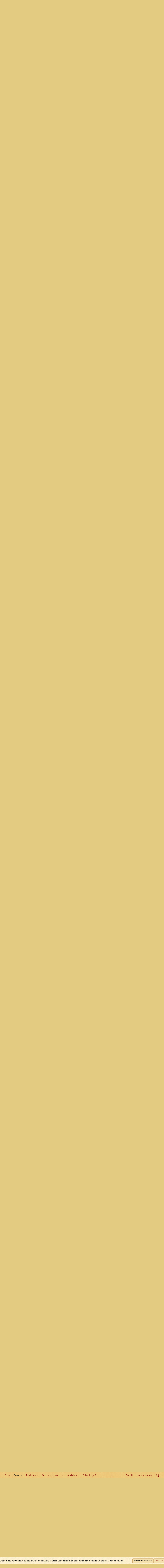

--- FILE ---
content_type: text/html; charset=UTF-8
request_url: https://imperium-romanum.info/forum/thread/10095-culina/?postID=934823
body_size: 33947
content:







<!DOCTYPE html>
<html dir="ltr" lang="de">

<head>
	<meta charset="utf-8">
		
	<title>culina - Seite 5  - Casa Decima Mercator - Imperium Romanum</title>
	
	<meta name="viewport" content="width=device-width, initial-scale=1">
<meta name="format-detection" content="telephone=no">
<meta name="description" content="Die Küche der Casa Decima">
<meta property="og:site_name" content="Imperium Romanum">
<meta property="og:title" content="culina - Imperium Romanum">
<meta property="og:url" content="https://imperium-romanum.info/forum/thread/10095-culina/">
<meta property="og:type" content="article">
<meta property="og:description" content="Die Küche der Casa Decima">

<!-- Stylesheets -->
<link rel="stylesheet" type="text/css" href="https://imperium-romanum.info/style/style-13.css?m=1761542294"><link rel="preload" href="https://imperium-romanum.info/font/fontawesome-webfont.woff2?v=4.7.0" as="font" crossorigin type="font/woff2"><style>
    .fireRockets > img{
        display: block;
    margin: 0 auto;       
		width:24px;
		height:46px;
    }
    
/*Blendet den liegenbleibenden Schnee auf mobilen Geräten aus, da beim iPhone Probleme bei der Darstellung auftreten können*/
@media only screen and (max-width: 800px) {
    .fireRockets {
        display:none!important;
    }
}
    </style>


<script>
	var SID_ARG_2ND	= '';
	var WCF_PATH = 'https://imperium-romanum.info/';
	var WSC_API_URL = 'https://imperium-romanum.info/forum/';
	
	var LANGUAGE_ID = 1;
	var LANGUAGE_USE_INFORMAL_VARIANT = true;
	var TIME_NOW = 1769319346;
	var LAST_UPDATE_TIME = 1677563741;
	var URL_LEGACY_MODE = false;
	var ENABLE_DEBUG_MODE = false;
	var ENABLE_PRODUCTION_DEBUG_MODE = false;
	var ENABLE_DEVELOPER_TOOLS = false;
	var WSC_API_VERSION = 2019;
	var PAGE_TITLE = 'Imperium Romanum';
	
	var REACTION_TYPES = {"1":{"title":"Gef\u00e4llt mir","renderedIcon":"<img\n\tsrc=\"https:\/\/imperium-romanum.info\/images\/reaction\/like.svg\"\n\talt=\"Gef\u00e4llt mir\"\n\tclass=\"reactionType\"\n\tdata-reaction-type-id=\"1\"\n>","iconPath":"https:\/\/imperium-romanum.info\/images\/reaction\/like.svg","showOrder":1,"reactionTypeID":1,"isAssignable":1},"7":{"title":"Gef\u00e4llt mir auf m\u00e4nnliche Art und Weise","renderedIcon":"<img\n\tsrc=\"https:\/\/imperium-romanum.info\/images\/reaction\/7-carmo_like.png\"\n\talt=\"Gef\u00e4llt mir auf m\u00e4nnliche Art und Weise\"\n\tclass=\"reactionType\"\n\tdata-reaction-type-id=\"7\"\n>","iconPath":"https:\/\/imperium-romanum.info\/images\/reaction\/7-carmo_like.png","showOrder":2,"reactionTypeID":7,"isAssignable":1},"6":{"title":"Daumen hoch","renderedIcon":"<img\n\tsrc=\"https:\/\/imperium-romanum.info\/images\/reaction\/6-Daumen hoch.png\"\n\talt=\"Daumen hoch\"\n\tclass=\"reactionType\"\n\tdata-reaction-type-id=\"6\"\n>","iconPath":"https:\/\/imperium-romanum.info\/images\/reaction\/6-Daumen hoch.png","showOrder":3,"reactionTypeID":6,"isAssignable":1},"2":{"title":"Danke","renderedIcon":"<img\n\tsrc=\"https:\/\/imperium-romanum.info\/images\/reaction\/thanks.svg\"\n\talt=\"Danke\"\n\tclass=\"reactionType\"\n\tdata-reaction-type-id=\"2\"\n>","iconPath":"https:\/\/imperium-romanum.info\/images\/reaction\/thanks.svg","showOrder":4,"reactionTypeID":2,"isAssignable":1},"3":{"title":"Haha","renderedIcon":"<img\n\tsrc=\"https:\/\/imperium-romanum.info\/images\/reaction\/haha.svg\"\n\talt=\"Haha\"\n\tclass=\"reactionType\"\n\tdata-reaction-type-id=\"3\"\n>","iconPath":"https:\/\/imperium-romanum.info\/images\/reaction\/haha.svg","showOrder":5,"reactionTypeID":3,"isAssignable":1},"4":{"title":"Verwirrend","renderedIcon":"<img\n\tsrc=\"https:\/\/imperium-romanum.info\/images\/reaction\/confused.svg\"\n\talt=\"Verwirrend\"\n\tclass=\"reactionType\"\n\tdata-reaction-type-id=\"4\"\n>","iconPath":"https:\/\/imperium-romanum.info\/images\/reaction\/confused.svg","showOrder":6,"reactionTypeID":4,"isAssignable":1},"5":{"title":"Traurig","renderedIcon":"<img\n\tsrc=\"https:\/\/imperium-romanum.info\/images\/reaction\/sad.svg\"\n\talt=\"Traurig\"\n\tclass=\"reactionType\"\n\tdata-reaction-type-id=\"5\"\n>","iconPath":"https:\/\/imperium-romanum.info\/images\/reaction\/sad.svg","showOrder":7,"reactionTypeID":5,"isAssignable":1},"8":{"title":"Erledigt","renderedIcon":"<img\n\tsrc=\"https:\/\/imperium-romanum.info\/images\/reaction\/8-erledigt.gif\"\n\talt=\"Erledigt\"\n\tclass=\"reactionType\"\n\tdata-reaction-type-id=\"8\"\n>","iconPath":"https:\/\/imperium-romanum.info\/images\/reaction\/8-erledigt.gif","showOrder":8,"reactionTypeID":8,"isAssignable":1}};
	
	</script>

<script src="https://imperium-romanum.info/js/WoltLabSuite.Core.min.js?v=1677563741"></script>
<script>
requirejs.config({
	baseUrl: 'https://imperium-romanum.info/js',
	urlArgs: 't=1677563741'
		, paths: {
		'Bastelstu.be/core': 'Bastelstu.be/core/library.min',
	}
	
});

window.addEventListener('pageshow', function(event) {
	if (event.persisted) {
		window.location.reload();
	}
});

</script>
<script src="https://imperium-romanum.info/js/WoltLabSuite.Calendar.min.js?v=1677563741"></script>
<script src="https://imperium-romanum.info/js/WoltLabSuite.Gallery.min.js?v=1677563741"></script>
<script src="https://imperium-romanum.info/js/WoltLabSuite.Forum.min.js?v=1677563741"></script>
<noscript>
	<style>
		.jsOnly {
			display: none !important;
		}
		
		.noJsOnly {
			display: block !important;
		}
	</style>
</noscript>

<script type="application/ld+json">
{
"@context": "http://schema.org",
"@type": "WebSite",
"url": "https:\/\/imperium-romanum.info\/",
"potentialAction": {
"@type": "SearchAction",
"target": "https:\/\/imperium-romanum.info\/search\/?q={search_term_string}",
"query-input": "required name=search_term_string"
}
}
</script>

<script>;(function () {
	var noop = function () { return false }

	if (!window.be) window.be = { }
	if (!window.be.bastelstu) window.be.bastelstu = { }
	if (!window.be.bastelstu.wcf) window.be.bastelstu.wcf = { }
	if (!window.be.bastelstu.wcf.push) {
		var legacy = { init: noop
		             , onConnect: noop
		             , onDisconnect: noop
		             , onMessage: noop
		             }
		window.be.bastelstu.wcf.push = legacy
	}
})();</script>
<!-- Icons -->
<link rel="apple-touch-icon" sizes="180x180" href="https://imperium-romanum.info/images/style-13/apple-touch-icon.png">
<link rel="manifest" href="https://imperium-romanum.info/images/style-13/manifest.json">
<link rel="shortcut icon" href="https://imperium-romanum.info/images/style-13/favicon.ico">
<meta name="msapplication-config" content="https://imperium-romanum.info/images/style-13/browserconfig.xml">
<meta name="theme-color" content="#3a6d9c">

<link rel="canonical" href="https://imperium-romanum.info/forum/thread/10095-culina/?pageNo=5">
		
							<link rel="prev" href="https://imperium-romanum.info/forum/thread/10095-culina/?pageNo=4">
	
	
			<script type="application/ld+json">
			{
				"@context": "http://schema.org",
				"@type": "DiscussionForumPosting",
				"@id": "https:\/\/imperium-romanum.info\/forum\/thread\/10095-culina\/?pageNo=5",
				"mainEntityOfPage": "https:\/\/imperium-romanum.info\/forum\/thread\/10095-culina\/?pageNo=5",
				"headline": "culina",
				"articleBody": "Die K\u00fcche der Casa Decima",
				"articleSection": "Casa Decima Mercator",
				"datePublished": "2005-07-09T18:16:46+02:00",
				"dateModified": "2005-07-09T18:16:46+02:00",
				"author": {
					"@type": "Person",
					"name": "Quintus Decimus Mercator"				},
				"image": "https:\/\/imperium-romanum.info\/images\/style-13\/header_big.jpg",
				"interactionStatistic": {
					"@type": "InteractionCounter",
					"interactionType": "https://schema.org/ReplyAction",
					"userInteractionCount": 93				},
				"publisher": {
					"@type": "Organization",
					"name": "Imperium Romanum",
					"logo": {
						"@type": "ImageObject",
						"url": "https:\/\/imperium-romanum.info\/images\/style-13\/header_big.jpg",
						"width": 835,
						"height": 198					}
				}
			}
		</script>
		</head>

<body id="tpl_wbb_thread"
	itemscope itemtype="http://schema.org/WebPage" itemid="https://imperium-romanum.info/forum/thread/10095-culina/?pageNo=5"	data-template="thread" data-application="wbb" data-page-id="55" data-page-identifier="com.woltlab.wbb.Thread"	data-board-id="316" data-thread-id="10095"	class="">

<span id="top"></span>

<div id="pageContainer" class="pageContainer">
	
	
	<div id="pageHeaderContainer" class="pageHeaderContainer">
	<header id="pageHeader" class="pageHeader">
		<div id="pageHeaderPanel" class="pageHeaderPanel">
			<div class="layoutBoundary">
				<div class="box mainMenu" data-box-identifier="com.woltlab.wcf.MainMenu">
			
		
	<div class="boxContent">
		<nav aria-label="Hauptmenü">
	<ol class="boxMenu">
		
		
					<li class="" data-identifier="com.woltlab.wcf.Dashboard">
				<a href="https://imperium-romanum.info/" class="boxMenuLink">
					<span class="boxMenuLinkTitle">Portal</span>
									</a>
				
				</li>				
									<li class="active boxMenuHasChildren" data-identifier="com.woltlab.wbb.BoardList">
				<a href="https://imperium-romanum.info/forum/" class="boxMenuLink" aria-current="page">
					<span class="boxMenuLinkTitle">Forum</span>
									</a>
				
				<ol class="boxMenuDepth1">				
									<li class="" data-identifier="com.uz.wbb.twentyfourThreads">
				<a href="https://imperium-romanum.info/forum/twentyfour-thread-list/" class="boxMenuLink">
					<span class="boxMenuLinkTitle">Themen der letzten 24 Stunden</span>
									</a>
				
				</li>				
									</ol></li>									<li class=" boxMenuHasChildren" data-identifier="com.viecode.lexicon.Lexicon">
				<a href="https://imperium-romanum.info/lexicon/" class="boxMenuLink">
					<span class="boxMenuLinkTitle">Tabularium</span>
									</a>
				
				<ol class="boxMenuDepth1">				
									<li class="" data-identifier="com.woltlab.wcf.generic73">
				<a href="https://imperium-romanum.info/lexicon/lexicon/3-spielregeln/" class="boxMenuLink">
					<span class="boxMenuLinkTitle">Spielregeln</span>
									</a>
				
				</li>				
									<li class="" data-identifier="com.woltlab.wcf.generic72">
				<a href="https://imperium-romanum.info/lexicon/lexicon/4-spielhandbuch/" class="boxMenuLink">
					<span class="boxMenuLinkTitle">Spielhandbuch</span>
									</a>
				
				</li>				
									<li class="" data-identifier="com.woltlab.wcf.generic42">
				<a href="https://imperium-romanum.info/orbis-terrarum/" class="boxMenuLink">
					<span class="boxMenuLinkTitle">Orbis Terrarum</span>
									</a>
				
				</li>				
									<li class="" data-identifier="com.woltlab.wcf.generic64">
				<a href="https://imperium-romanum.info/lexicon/entry/369-i-res-publica/" class="boxMenuLink">
					<span class="boxMenuLinkTitle">Res Publica</span>
									</a>
				
				</li>				
									<li class="" data-identifier="com.woltlab.wcf.generic65">
				<a href="https://imperium-romanum.info/lexicon/entry/377-i-exercitus-romanus/" class="boxMenuLink">
					<span class="boxMenuLinkTitle">Exercitus Romanus</span>
									</a>
				
				</li>				
									<li class="" data-identifier="com.woltlab.wcf.generic66">
				<a href="https://imperium-romanum.info/lexicon/entry/1729-i-societates-und-communitates/" class="boxMenuLink">
					<span class="boxMenuLinkTitle">Societates und Communitates</span>
									</a>
				
				</li>				
									<li class="" data-identifier="com.woltlab.wcf.generic67">
				<a href="https://imperium-romanum.info/lexicon/lexicon/5-gesetze/" class="boxMenuLink">
					<span class="boxMenuLinkTitle">Gesetze</span>
									</a>
				
				</li>				
									<li class="" data-identifier="com.woltlab.wcf.generic71">
				<a href="https://imperium-romanum.info/lexicon/lexicon/446-wahlen/" class="boxMenuLink">
					<span class="boxMenuLinkTitle">Wahlen</span>
									</a>
				
				</li>				
									<li class="" data-identifier="com.woltlab.wcf.generic68">
				<a href="https://imperium-romanum.info/lexicon/lexicon/6-chronik/" class="boxMenuLink">
					<span class="boxMenuLinkTitle">Chronik</span>
									</a>
				
				</li>				
									</ol></li>									<li class=" boxMenuHasChildren" data-identifier="de.yourecom.clan.clanList">
				<a href="https://imperium-romanum.info/clan/" class="boxMenuLink">
					<span class="boxMenuLinkTitle">Gentes</span>
									</a>
				
				<ol class="boxMenuDepth1">				
									<li class="" data-identifier="com.woltlab.wcf.generic102">
				<a href="https://imperium-romanum.info/clan/" class="boxMenuLink">
					<span class="boxMenuLinkTitle">Gesamtübersicht</span>
									</a>
				
				</li>				
									<li class="" data-identifier="com.woltlab.wcf.generic99">
				<a href="https://imperium-romanum.info/clan/category-clan-list/224-gentes-plebeisch/" class="boxMenuLink">
					<span class="boxMenuLinkTitle">Aktive Gentes plebejisch</span>
									</a>
				
				</li>				
									<li class="" data-identifier="com.woltlab.wcf.generic100">
				<a href="https://imperium-romanum.info/clan/category-clan-list/251-gentes-patrizisch-minor/" class="boxMenuLink">
					<span class="boxMenuLinkTitle">Aktive Gentes patrizisch (Minor)</span>
									</a>
				
				</li>				
									<li class="" data-identifier="com.woltlab.wcf.generic101">
				<a href="https://imperium-romanum.info/clan/category-clan-list/252-gentes-patrizisch-maior/" class="boxMenuLink">
					<span class="boxMenuLinkTitle">Aktive Gentes patrizisch (Maior)</span>
									</a>
				
				</li>				
									<li class="" data-identifier="de.yourecom.clan.search">
				<a href="https://imperium-romanum.info/clan/clan-search/" class="boxMenuLink">
					<span class="boxMenuLinkTitle">Gens Suche</span>
									</a>
				
				</li>				
									<li class="" data-identifier="com.woltlab.wcf.generic86">
				<a href="https://imperium-romanum.info/stammbaeume/" class="boxMenuLink">
					<span class="boxMenuLinkTitle">Stammbäume</span>
									</a>
				
				</li>				
									</ol></li>									<li class=" boxMenuHasChildren" data-identifier="com.woltlab.wcf.generic75">
				<a href="https://imperium-romanum.info/orbis-terrarum/" class="boxMenuLink">
					<span class="boxMenuLinkTitle">Karten</span>
									</a>
				
				<ol class="boxMenuDepth1">				
									<li class="" data-identifier="com.woltlab.wcf.generic76">
				<a href="https://imperium-romanum.info/orbis-terrarum/" class="boxMenuLink">
					<span class="boxMenuLinkTitle">Themenkarte Provinzen</span>
									</a>
				
				</li>				
									<li class="" data-identifier="com.woltlab.wcf.generic77">
				<a href="https://imperium-romanum.info/themenkarte-militaerkarte/" class="boxMenuLink">
					<span class="boxMenuLinkTitle">Themenkarte Militär</span>
									</a>
				
				</li>				
									<li class="" data-identifier="com.woltlab.wcf.generic78">
				<a href="https://imperium-romanum.info/themenkarte-provinztypen/" class="boxMenuLink">
					<span class="boxMenuLinkTitle">Themenkarte  Provinztypen</span>
									</a>
				
				</li>				
									<li class="" data-identifier="com.woltlab.wcf.generic79">
				<a href="https://imperium-romanum.info/themenkarte-verkehrswege/" class="boxMenuLink">
					<span class="boxMenuLinkTitle">Themenkarte Verkehrswege</span>
									</a>
				
				</li>				
									<li class="" data-identifier="com.woltlab.wcf.generic80">
				<a href="https://imperium-romanum.info/themenkarte-handelsgueter/" class="boxMenuLink">
					<span class="boxMenuLinkTitle">Themenkarte Handelsgüter</span>
									</a>
				
				</li>				
									<li class="" data-identifier="com.woltlab.wcf.generic84">
				<a href="https://imperium-romanum.info/parthien/" class="boxMenuLink">
					<span class="boxMenuLinkTitle">Armenia &amp; Parthia</span>
									</a>
				
				</li>				
									<li class="" data-identifier="com.woltlab.wcf.generic81">
				<a href="https://imperium-romanum.info/roma/" class="boxMenuLink">
					<span class="boxMenuLinkTitle">Roma</span>
									</a>
				
				</li>				
									<li class="" data-identifier="com.woltlab.wcf.generic82">
				<a href="https://imperium-romanum.info/mogontiacum/" class="boxMenuLink">
					<span class="boxMenuLinkTitle">Mogontiacum</span>
									</a>
				
				</li>				
									<li class="" data-identifier="com.woltlab.wcf.generic83">
				<a href="https://imperium-romanum.info/alexandria/" class="boxMenuLink">
					<span class="boxMenuLinkTitle">Alexandria</span>
									</a>
				
				</li>				
									<li class="" data-identifier="com.woltlab.wcf.generic85">
				<a href="https://imperium-romanum.info/imperium-romanum-zoom/" class="boxMenuLink">
					<span class="boxMenuLinkTitle">Imperium Romanum [Zoom]</span>
									</a>
				
				</li>				
									</ol></li>									<li class=" boxMenuHasChildren" data-identifier="com.woltlab.wcf.generic63">
				<a href="https://imperium-romanum.info/" class="boxMenuLink">
					<span class="boxMenuLinkTitle">Nützliches</span>
									</a>
				
				<ol class="boxMenuDepth1">				
									<li class="" data-identifier="com.woltlab.wcf.generic69">
				<a href="https://imperium-romanum.info/wiki/index.php" class="boxMenuLink">
					<span class="boxMenuLinkTitle">Wiki</span>
									</a>
				
				</li>				
									<li class="" data-identifier="com.woltlab.gallery.Gallery">
				<a href="https://imperium-romanum.info/gallery/" class="boxMenuLink">
					<span class="boxMenuLinkTitle">Galerie</span>
									</a>
				
				</li>				
									<li class="" data-identifier="com.woltlab.wcf.generic46">
				<a href="https://imperium-romanum.info/namensgenerator/" class="boxMenuLink">
					<span class="boxMenuLinkTitle">Namensgenerator</span>
									</a>
				
				</li>				
									<li class="" data-identifier="com.woltlab.wcf.generic47">
				<a href="https://imperium-romanum.info/imperium-romanum-datumskonverter/" class="boxMenuLink">
					<span class="boxMenuLinkTitle">IR Datumskonverter</span>
									</a>
				
				</li>				
									<li class="" data-identifier="com.woltlab.wcf.generic45">
				<a href="https://imperium-romanum.info/datumskonverter/" class="boxMenuLink">
					<span class="boxMenuLinkTitle">Datumskonverter</span>
									</a>
				
				</li>				
									<li class="" data-identifier="com.woltlab.wcf.generic44">
				<a href="https://imperium-romanum.info/ziffernkonverter/" class="boxMenuLink">
					<span class="boxMenuLinkTitle">Ziffernkonverter</span>
									</a>
				
				</li>				
									<li class="" data-identifier="com.woltlab.wcf.generic105">
				<a href="https://imperium-romanum.info/imperium-romanum-wahlterminberechnung/" class="boxMenuLink">
					<span class="boxMenuLinkTitle">Wahlterminberechnung</span>
									</a>
				
				</li>				
									<li class="" data-identifier="com.woltlab.wcf.generic43">
				<a href="https://imperium-romanum.info/wetter/" class="boxMenuLink">
					<span class="boxMenuLinkTitle">Wetterlage</span>
									</a>
				
				</li>				
									</ol></li>									<li class=" boxMenuHasChildren" data-identifier="com.woltlab.wcf.generic34">
				<a href="https://imperium-romanum.info/" class="boxMenuLink">
					<span class="boxMenuLinkTitle">Schnellzugriff</span>
									</a>
				
				<ol class="boxMenuDepth1">				
									<li class=" boxMenuHasChildren" data-identifier="com.woltlab.wcf.MembersList">
				<a href="https://imperium-romanum.info/members-list/" class="boxMenuLink">
					<span class="boxMenuLinkTitle">Mitglieder</span>
									</a>
				
				<ol class="boxMenuDepth2">				
									<li class="" data-identifier="com.woltlab.wcf.RecentActivityList">
				<a href="https://imperium-romanum.info/recent-activity-list/" class="boxMenuLink">
					<span class="boxMenuLinkTitle">Letzte Aktivitäten</span>
									</a>
				
				</li>				
									<li class="" data-identifier="com.woltlab.wcf.UsersOnlineList">
				<a href="https://imperium-romanum.info/users-online-list/" class="boxMenuLink">
					<span class="boxMenuLinkTitle">Benutzer online</span>
									</a>
				
				</li>				
									<li class="" data-identifier="com.woltlab.wcf.UserSearch">
				<a href="https://imperium-romanum.info/user-search/" class="boxMenuLink">
					<span class="boxMenuLinkTitle">Mitgliedersuche</span>
									</a>
				
				</li>				
									<li class="" data-identifier="com.woltlab.wcf.Team">
				<a href="https://imperium-romanum.info/team/" class="boxMenuLink">
					<span class="boxMenuLinkTitle">Team</span>
									</a>
				
				</li>				
									</ol></li>									<li class="" data-identifier="com.woltlab.wcf.generic70">
				<a href="https://imperium-romanum.info/forum/thread/34748-das-imperium-romanum-jetzt-als-app/" class="boxMenuLink">
					<span class="boxMenuLinkTitle">App</span>
									</a>
				
				</li>				
									</ol></li>								
		
	</ol>
</nav>	</div>
</div>				
				<nav id="topMenu" class="userPanel">
			<a
			href="https://imperium-romanum.info/login/?url=https%3A%2F%2Fimperium-romanum.info%2Fforum%2Fthread%2F10095-culina%2F%3FpostID%3D934823"
			class="userPanelLoginLink jsTooltip"
			title="Anmelden oder registrieren"
			rel="nofollow"
		>
			<span class="icon icon32 fa-sign-in" aria-hidden="true"></span>
		</a>
		
	<ul class="userPanelItems">
								<li id="userLogin">
				<a
					class="loginLink"
					href="https://imperium-romanum.info/login/?url=https%3A%2F%2Fimperium-romanum.info%2Fforum%2Fthread%2F10095-culina%2F%3FpostID%3D934823"
					rel="nofollow"
				>Anmelden oder registrieren</a>
			</a>
				
								
							
		<!-- page search -->
		<li>
			<a href="https://imperium-romanum.info/search/" id="userPanelSearchButton" class="jsTooltip" title="Suche"><span class="icon icon32 fa-search"></span> <span>Suche</span></a>
		</li>
	</ul>
</nav>
			</div>
		</div>
		
		<!-- Aenderung Start - Kojote -->
		<div class="dekoHeaderMenue"></div>
		<div class="dekoHeaderMenuePositionHelper"></div>
		<!-- Aenderung Ende - Kojote -->
		
		<div id="pageHeaderFacade" class="pageHeaderFacade">
			<div class="layoutBoundary">
				<div id="pageHeaderLogo" class="pageHeaderLogo">
		
	<a href="https://imperium-romanum.info/forum/" aria-label="Imperium Romanum">
		<img src="https://imperium-romanum.info/images/style-13/header_big.jpg" alt="" class="pageHeaderLogoLarge" height="198" width="835" loading="eager">
		<img src="https://imperium-romanum.info/images/style-13/fakegrafik.png" alt="" class="pageHeaderLogoSmall" height="1" width="1" loading="eager">
		
		
	</a>
</div>
				
					

					
		
			
	
<a href="#" id="pageHeaderSearchMobile" class="pageHeaderSearchMobile" role="button" tabindex="0" aria-expanded="false" aria-label="Suche">
	<span class="icon icon32 fa-search" aria-hidden="true"></span>
</a>

<div id="pageHeaderSearch" class="pageHeaderSearch">
	<form method="post" action="https://imperium-romanum.info/search/">
		<div id="pageHeaderSearchInputContainer" class="pageHeaderSearchInputContainer">
			<div class="pageHeaderSearchType dropdown">
				<a href="#" class="button dropdownToggle" id="pageHeaderSearchTypeSelect"><span class="pageHeaderSearchTypeLabel">Dieses Thema</span></a>
				<ul class="dropdownMenu">
					<li><a href="#" data-extended-link="https://imperium-romanum.info/search/?extended=1" data-object-type="everywhere">Alles</a></li>
					<li class="dropdownDivider"></li>
					
											<li><a href="#" data-extended-link="https://imperium-romanum.info/search/?extended=1&amp;type=com.woltlab.wbb.post" data-object-type="com.woltlab.wbb.post" data-parameters='{ "threadID": 10095 }'>Dieses Thema</a></li>		<li><a href="#" data-extended-link="https://imperium-romanum.info/search/?extended=1&amp;type=com.woltlab.wbb.post" data-object-type="com.woltlab.wbb.post" data-parameters='{ "boardID": 316 }'>Dieses Forum</a></li>
						
						<li class="dropdownDivider"></li>
					
					
																													<li><a href="#" data-extended-link="https://imperium-romanum.info/search/?type=com.woltlab.wcf.page&amp;extended=1" data-object-type="com.woltlab.wcf.page">Seiten</a></li>
																																			<li><a href="#" data-extended-link="https://imperium-romanum.info/search/?type=com.woltlab.wbb.post&amp;extended=1" data-object-type="com.woltlab.wbb.post">Forum</a></li>
																								<li><a href="#" data-extended-link="https://imperium-romanum.info/search/?type=com.viecode.lexicon.entry&amp;extended=1" data-object-type="com.viecode.lexicon.entry">Tabularium-Eintrag</a></li>
																																														<li><a href="#" data-extended-link="https://imperium-romanum.info/search/?type=de.yourecom.clan.clan&amp;extended=1" data-object-type="de.yourecom.clan.clan">Gens</a></li>
																								<li><a href="#" data-extended-link="https://imperium-romanum.info/search/?type=de.yourecom.clan.page&amp;extended=1" data-object-type="de.yourecom.clan.page">Gensseiten</a></li>
																								<li><a href="#" data-extended-link="https://imperium-romanum.info/search/?type=com.woltlab.gallery.image&amp;extended=1" data-object-type="com.woltlab.gallery.image">Galerie</a></li>
																
					<li class="dropdownDivider"></li>
					<li><a class="pageHeaderSearchExtendedLink" href="https://imperium-romanum.info/search/?extended=1">Erweiterte Suche</a></li>
				</ul>
			</div>
			
			<input type="search" name="q" id="pageHeaderSearchInput" class="pageHeaderSearchInput" placeholder="Suchbegriff eingeben" autocomplete="off" value="">
			
			<button class="pageHeaderSearchInputButton button" type="submit">
				<span class="icon icon16 fa-search pointer" title="Suche"></span>
			</button>
			
			<div id="pageHeaderSearchParameters"></div>
			
					</div>
	</form>
</div>

	</div>
		</div>
	</header>
	
	
</div>
	
	
	
	
	
	<div class="pageNavigation">
	<div class="layoutBoundary">
	
		<!-- Aenderung Start - Kojote -->
	
		<div class="pageNavigationBackground">
				<nav class="breadcrumbs" aria-label="Verlaufsnavigation">
		<ol itemprop="breadcrumb" itemscope itemtype="http://schema.org/BreadcrumbList">
			<li title="Imperium Romanum" itemprop="itemListElement" itemscope itemtype="http://schema.org/ListItem">
							<a href="https://imperium-romanum.info/" itemprop="item"><span itemprop="name">Imperium Romanum</span></a>
															<meta itemprop="position" content="1">
																					</li>
														
											<li title="Forum" itemprop="itemListElement" itemscope itemtype="http://schema.org/ListItem">
							<a href="https://imperium-romanum.info/forum/" itemprop="item"><span itemprop="name">Forum</span></a>
															<meta itemprop="position" content="2">
																					</li>
														
											<li title="Sim-On" itemprop="itemListElement" itemscope itemtype="http://schema.org/ListItem">
							<a href="https://imperium-romanum.info/forum/board/98-sim-on/" itemprop="item"><span itemprop="name">Sim-On</span></a>
															<meta itemprop="position" content="3">
																					</li>
														
											<li title="Italia" itemprop="itemListElement" itemscope itemtype="http://schema.org/ListItem">
							<a href="https://imperium-romanum.info/forum/board/247-italia/" itemprop="item"><span itemprop="name">Italia</span></a>
															<meta itemprop="position" content="4">
																					</li>
														
											<li title="Roma" itemprop="itemListElement" itemscope itemtype="http://schema.org/ListItem">
							<a href="https://imperium-romanum.info/forum/board/204-roma/" itemprop="item"><span itemprop="name">Roma</span></a>
															<meta itemprop="position" content="5">
																					</li>
														
											<li title="Domus Gentium Romae" itemprop="itemListElement" itemscope itemtype="http://schema.org/ListItem">
							<a href="https://imperium-romanum.info/forum/board/75-domus-gentium-romae/" itemprop="item"><span itemprop="name">Domus Gentium Romae</span></a>
															<meta itemprop="position" content="6">
																					</li>
														
											<li title="Casa Decima Mercator" itemprop="itemListElement" itemscope itemtype="http://schema.org/ListItem">
							<a href="https://imperium-romanum.info/forum/board/316-casa-decima-mercator/" itemprop="item"><span itemprop="name">Casa Decima Mercator</span></a>
															<meta itemprop="position" content="7">
																					</li>
		</ol>
	</nav>
			
		</div>
		
		<!-- Aenderung Ende - Kojote -->
		
	</div>
</div>
	
	
	
	<section id="main" class="main" role="main">
		<div class="layoutBoundary">
			
			
			<div id="content" class="content">
								
																<header class="contentHeader messageGroupContentHeader wbbThread" data-thread-id="10095" data-is-closed="0" data-is-deleted="0" data-is-disabled="0" data-is-sticky="0" data-is-announcement="0" data-is-link="0">
		<div class="contentHeaderIcon">
			<img src="https://imperium-romanum.info/images/avatars/c6/15158-c6f327de14183a507a5943515e24c0f717e20e02.webp" width="64" height="64" alt="" class="userAvatarImage" loading="lazy">
									
		</div>

		<div class="contentHeaderTitle">
			<h1 class="contentTitle">culina</h1>
			<ul class="inlineList contentHeaderMetaData">
				

				

				<li>
					<span class="icon icon16 fa-user"></span>
					<a href="https://imperium-romanum.info/user/96-quintus-decimus-mercator/" data-object-id="96" class="userLink">Quintus Decimus Mercator</a>				</li>

				<li>
					<span class="icon icon16 fa-clock-o"></span>
					<a href="https://imperium-romanum.info/forum/thread/10095-culina/"><time datetime="2005-07-09T18:16:46+02:00" class="datetime" data-timestamp="1120925806" data-date="9. Juli 2005" data-time="18:16" data-offset="7200">9. Juli 2005</time></a>
				</li>

				
				
				
			</ul>
		</div>

					<nav class="contentHeaderNavigation">
				<ul>
					<li class="wbbJumpToLastPostButton"><a
                href="https://imperium-romanum.info/forum/thread/10095-culina/?action=lastPost"
                title="Zum letzten Beitrag springen" class="button jumpToLastPost"><span
                    class="icon icon16 fa-arrow-right"></span> <span>Zum letzten Beitrag</span></a>
    </li>
				</ul>
			</nav>
		
	</header>
													
				
				
				
				
				
				



    <div class="contentInteraction">
            		<div class="contentInteractionPagination paginationTop">
    			<nav class="pagination" data-link="https://imperium-romanum.info/forum/thread/10095-culina/?pageNo=%d" data-pages="5">
<ul>
<li class="skip"><a href="https://imperium-romanum.info/forum/thread/10095-culina/?pageNo=4" title="Vorherige Seite" class="icon icon24 fa-chevron-left jsTooltip" rel="prev"></a></li>
<li><a href="https://imperium-romanum.info/forum/thread/10095-culina/?pageNo=1" title="Seite 1">1</a></li>
<li><a href="https://imperium-romanum.info/forum/thread/10095-culina/?pageNo=2" title="Seite 2">2</a></li>
<li><a href="https://imperium-romanum.info/forum/thread/10095-culina/?pageNo=3" title="Seite 3">3</a></li>
<li><a href="https://imperium-romanum.info/forum/thread/10095-culina/?pageNo=4" title="Seite 4">4</a></li>
<li class="active"><span>5</span><span class="invisible">Seite 5 von 5</span></li>
<li class="skip disabled"><span class="icon icon24 fa-chevron-right"></span></li>
</ul></nav>    		</div>
    	
            </div>


	<div class="section">
		<ul
			class="wbbThreadPostList messageList jsClipboardContainer"
			data-is-last-page="true"
			data-last-post-time="1610906775"
			data-page-no="5"
			data-sort-order="ASC"
			data-type="com.woltlab.wbb.post"
		>
													



			
		
		
		
	
	
			<li
			id="post915683"
			class="
				anchorFixedHeader
															"
		>
			<article class="wbbPost message messageSidebarOrientationLeft jsClipboardObject jsMessage userOnlineGroupMarking27"
				data-post-id="915683" data-can-edit="0" data-can-edit-inline="0"
				data-is-closed="0" data-is-deleted="0" data-is-disabled="0"
								data-object-id="915683" data-object-type="com.woltlab.wbb.likeablePost" data-user-id="4127"								itemid="https://imperium-romanum.info/forum/thread/10095-culina/?postID=915683#post915683"
			>
				
					 
		
<aside role="presentation" class="messageSidebar member">
	<div class="messageAuthor">
				
								
			<div class="messageAuthorContainer">
				<a href="https://imperium-romanum.info/user/4127-silas/" class="username userLink" data-user-id="4127">
					<span>Silas</span>
				</a>
														
					
							</div>

				
				<!-- Weniger als 1 Jahr Mitglied -->
				 
																		<!-- Sklaven, Peregrini, Libertini -->
							<div class="userAvatarBackground_grey_2">		
								<div class="userAvatar">
									<a href="https://imperium-romanum.info/user/4127-silas/" aria-hidden="true"><img src="https://imperium-romanum.info/images/avatars/e3/19013-e36ebb4d00b253cdf138e0fa18e883071dfe9925.webp" width="150" height="150" alt="" class="userAvatarImage" loading="lazy"></a>
										
																	</div>		
							</div>
												
										
							
				
							
			<!-- TROPHY ANFANG - wird nicht neben Beitraegen angezeigt			
				
			TROPHY ENDE -->
			
			</div>
	
			
		
									<div class="userCredits">
					<dl class="plain dataList">
						<div class="userRangAbstandParent">
												<div class="userRangAbstandChild1">Pers. Status</div>	
												<div class="userRangAbstandChild2"> <a href="/images/legende/legende.htm" class="jsTooltip" title="Sklave" target="_blank"><img src="/images/status/slave.png" width="28" height="28" alt"Sklave"></a></div>	
											</div>	
											
																																																																		
											<div class="userRangAbstandParent">
												<div class="userRangAbstandChild1">Stand</div>	
												<div class="userRangAbstandChild2"> <a href="/images/legende/legende.htm" class="jsTooltip" title="Unfrei" target="_blank"><img src="/images/status/slave.png" width="28" height="28" alt"Unfrei"></a></div>	
											</div>	
											
																																																																		
											<div class="userRangAbstandParent">
												<div class="userRangAbstandChild1">Patria Potestas</div>	
												<div class="userRangAbstandChild2"> <a href="/images/legende/legende.htm" class="jsTooltip" title="Unabhängig (sui iuris)" target="_blank"><img src="/images/status/free-family.png" width="28" height="28" alt"Unabhängig (sui iuris)"></a></div>	
											</div>	
											
																																																																		
											<div class="userRangAbstandParent">
												<div class="userRangAbstandChild1">Ordo</div>	
												<div class="userRangAbstandChild2"> ~  <img src="/images/status/blank.png" width="28" height="28"></div>	
											</div>	
											
																																																																		
											<div class="userRangAbstandParent">
												<div class="userRangAbstandChild1">Wohnort</div>	
												<div class="userRangAbstandChild2"> Italia / Roma</div>	
											</div>
					</dl>
				</div>
			
				
		
	</aside>
				
				<div class="messageContent">
					<header class="messageHeader">
						<div class="messageHeaderBox">
							<ul class="messageHeaderMetaData">
								<li><a href="https://imperium-romanum.info/forum/thread/10095-culina/?postID=915683#post915683" class="permalink messagePublicationTime"><time datetime="2019-08-08T21:25:29+02:00" class="datetime" data-timestamp="1565292329" data-date="8. August 2019" data-time="21:25" data-offset="7200">8. August 2019</time></a></li>
								
								
							</ul>
							
							<ul class="messageStatus">
																																								
								<!-- Aenderung - Kojote
																-->
								
								
							</ul>
						</div>
						
						<ul class="messageQuickOptions">
															
														
															<li>
									<a href="https://imperium-romanum.info/forum/thread/10095-culina/?postID=915683#post915683" class="jsTooltip wsShareButton" title="Teilen" data-link-title="Aus dem Leben des jungen Silas – Frühstücksstunde">#81</a>
								</li>
														
														
							
						</ul>
						
						
					</header>
					
					<div class="messageBody">
												
												
						
						
						<div class="messageText">
														
							<p><a href="https://www.imperium-romanum.info/forum/thread.php?postid=915673#post915673" class="externalURL" target="_blank" rel="nofollow noopener noreferrer ugc">&lt;&lt;</a></p><p><br></p><p>An dem langen Holztisch in der Küche saßen die anderen Sklaven der <em>Familia urbana</em> der Decimer schon versammelt. Silas quetschte sich mit auf die Bank und schenkte sich einen Becher Milch ein, riss ein Stück Fladenbrot ab, tunkte es in die Milch und kaute übellaunig, darauf verputzte er noch eine Schale Körnerbrei mit Honig. In dem rauchgeschwärzten Gewölbe der Küche mischten sich die Stimmen der Sklaven mit dem Scharren der Löffel in den tönernen Näpfen und dem Knacken des Herdfeuers zur vertrauten morgendlichen Geräuschkulisse. <br>Köchin Candace kratzte den Kessel aus und verteilte die letzten Reste, unterhielt sich dann mit der Kellermeisterin, der alten Pontia über die aktuelle Vorratssituation. Sie waren sich einig, dass man vom Rauchfleisch die schimmeligen Ecken wegschneiden konnte und den Rest getrost in den Eintopf tun konnte. Knecht Sidonius erinnerte Papa daran, dass der schon länger vorgehabt hatte, die schiefe Dachtraufe über dem Ziegenstall zu reparieren. Papa meinte: aber ja, das stünde ganz oben auf seiner Liste, heute allerdings könne er es leider nicht einrichten, Dominus Serapio brauche ihn bei der Inspektion seiner Streitwägen.<br>Mama und das Hausmädchen Timaia planten die nächste große Wäsche.<br>De Leibwächter Natakamani schien wenig zu verstehen und grinste immer nur freundlich.<br>Silas große Schwester Olivia beschrieb ihre tollen Ideen für einen Hochzeitskuchen für Dominus Casca, und ihr Kollege in der Küche Philodemos unkte, da solle man lieber mal abwarten ob das jemals was würde.<br>Bote Acestes erzählte von seinem Ritt nach Bovillae.<br>Die Kammerdienerinnen Corythia und Columbana diskutierten darüber wie man Kleinkinder am besten zum Einschlafen bringt.</p><p><br></p><p>Langweilig war das. Echt <em>öde</em>. Jeden Tag das gleiche.<br>Silas guckte rüber zu seinem Kumpel Paulinus und verdrehte überdrüssig die Augen zur Decke. Paulinus grinste verstehend. Sie brauchten keine Worte, verstanden sich stumm, hatten auch Blutsbrüderschaft geschlossen, im letzten Sommer, nach der Geschichte mit der Bande vom Aventin.<br>Silas verspürte eine Unruhe, einen Drang, den er nicht hätte benennen können. Irgendwas ihn ihm war voll Erwartung von Veränderungen und Sehnsucht nach Großem, Neuem, Ungreifbarem... und zugleich war ihm manchmal bang ums Herz, wenn er die <em>Famila urbana</em> so wie jetzt gerade um den Tisch versammelt sah und ahnte, dass dies nicht immer so bleiben würde. <br>Zugleich gab es da so Momente, wo ihn jäh der Hafer stach. Geradeeben zum Beispiel.</p><p><br></p><p><strong>"Was ich übrigens mal wissen möchte."</strong> platzte er in ein Abebben der Gespräche am Tisch hinein. <strong>"Warum sind wir eigentlich Sklaven? Was ist denn eigentlich genau der Unterschied zwischen den Herrschaften und uns?"</strong><br>Es wurde still. Nur Vincentius, Kammerdiener und als Hallodri bekannt, lachte amüsiert.<br><span style="color: royalblue"><strong>"Warum ist der Himmel blau, warum ist das Gras grün"</strong> </span>ergriff zuerst Candace das Wort, schüttelte gutmütig den Kopf. <span style="color: royalblue"><strong>"Was ist der Unterschied zwischen einem Adler und einem Fink?Die Dinge sind wie sie sind, die Götter haben alles so geschaffen, zerbrich dir bloß nicht den Kopf junger Mann."</strong></span><br>Der Leibwächter Armastan – der sonst nie was sagte, er war ganz neu im Haus – widersprach ihr, mit seinem seltsamen rauhen Akzent, ganz ruhig und eindringlich. sagte er zu Silas: <span style="color: firebrick"><strong>"Es gibt keinen Unterschied. Nur dass wir, wir oder unsere Ahnen, irgendwann mal in einem entscheidenden Moment Pech hatten. Das ist alles."</strong></span><br><span style="color: indigo"><strong>"Schsch! Jungs! Was ist denn das für ein Benehmen?"</strong> </span>wies die alte Pontia Silas (und den gestandenen Krieger Armastan gleich mit) empört zurecht. <span style="color: indigo"><strong>"Die Herrschaften sorgen sehr gut für uns. Reißt euch zusammen."</strong></span><br>Mama gebot ihm ebenfalls Einhalt.<span style="color: darkblue"> <strong>"Silas! Du weißt sehr wohl warum wir Sklaven sind. Dein Großvater konnte die Finger nicht von Glücksspiel lassen, darum. Und wenn es nicht so gewesen wäre, wäre ich nie nach Rom gekommen, hätte deinen Vater nie getroffen und es gäbe dich und deine Schwestern gar nicht. Es ist Schicksal. Punkt. Ende der Diskussion."</strong></span></p><p><br></p><p>Na die regten sich ja alle wieder mal schnell auf. Unwillkürlich hatte Silas doch den Kopf eingezogen und sagte lieber nicht mehr. Er fand aber, dass die Frage noch nicht so wirklich beantwortet war...</p><p><br></p><p>Energische Schritte hallten durch das Gewölbe, kündigten die strenge Vilica Rhea an. Wie jeden Tag trat sie zuerst vor die Nische, in der die Herdgöttin dargestellt war, legte im Namen aller eine kleine Opfergabe vor der Tonstatue ab. <br>Darauf zückte sie ihre Wachstafel und teilte die Versammelten für <a href="https://www.imperium-romanum.info/forum/thread.php?postid=915693#post915693" class="externalURL" target="_blank" rel="nofollow noopener noreferrer ugc">die Arbeiten des heutigen Tages</a> ein.</p>						</div>
						
						
					</div>
					
					<footer class="messageFooter">
												
													<div class="messageSignature">
								<div><p><a href="https://imperium-romanum.info/lexicon/entry/1942-i-sklave/"><img src="https://imperium-romanum.info/images/sigs/ir-servus.png" alt="ir-servus.png" class="jsResizeImage"></a></p><p><strong><span style="font-size: 10pt;">SKLAVE - GENS DECIMA</span></strong></p></div>
							</div>
												
						
						
						<div class="messageFooterNotes">
															<p class="messageFooterNote wbbPostEditNote">2 Mal editiert, zuletzt von <a href="https://imperium-romanum.info/user/4127-silas/" class="userLink" data-object-id="4127">Silas</a> (<time datetime="2019-08-10T16:38:40+02:00" class="datetime" data-timestamp="1565447920" data-date="10. August 2019" data-time="16:38" data-offset="7200">10. August 2019</time>)</p>
														
														
														
														
							
						</div>
						
						<div class="messageFooterGroup">
							
															        	<a href="#" class="reactionSummaryList jsOnly jsTooltip" data-object-type="com.woltlab.wbb.likeablePost" data-object-id="915683" title="Reaktionen auflisten" style="display: none;">
			</a>
							
							<ul class="messageFooterButtonsExtra buttonList smallButtons jsMobileNavigationExtra">
																																								
							</ul>
							
							<ul class="messageFooterButtons buttonList smallButtons jsMobileNavigation">
																<li class="jsQuoteMessage" data-object-id="915683" data-is-quoted="0"><a href="#" title="Zitieren" class="button jsTooltip"><span class="icon icon16 fa-quote-left"></span> <span class="invisible">Zitieren</span></a></li>																															</ul>
						</div>

						
					</footer>
				</div>
			</article>
		</li>
		
	
	
		
					
				
		
		
		
	
	
			<li
			id="post915923"
			class="
				anchorFixedHeader
															"
		>
			<article class="wbbPost message messageSidebarOrientationLeft jsClipboardObject jsMessage userOnlineGroupMarking32"
				data-post-id="915923" data-can-edit="0" data-can-edit-inline="0"
				data-is-closed="0" data-is-deleted="0" data-is-disabled="0"
								data-object-id="915923" data-object-type="com.woltlab.wbb.likeablePost" data-user-id="1846"								itemid="https://imperium-romanum.info/forum/thread/10095-culina/?postID=915923#post915923"
			>
				
				
<aside role="presentation" class="messageSidebar member">
	<div class="messageAuthor">
			<div class="messageAuthorContainer">
				<a href="https://imperium-romanum.info/user/1846-faustus-decimus-serapio/" class="username userLink" data-user-id="1846">
					<span>Faustus Decimus Serapio</span>
				</a>
														
					
							</div>

				
				<!-- Weniger als 1 Jahr Mitglied -->
				 
																		<!-- Adulescentes, Civis, Decuriones, Equites, Senatoren, Imperator -->
							<div class="userAvatarBackground_sepia_2">		
								<div class="userAvatar">
									<a href="https://imperium-romanum.info/user/1846-faustus-decimus-serapio/" aria-hidden="true"><img src="https://imperium-romanum.info/images/avatars/8e/18857-8ed3b51daa7bd99085765da12261ca349c8e3900.webp" width="150" height="150" alt="" class="userAvatarImage" loading="lazy"></a>
										
																	</div>		
							</div>
												
										
							
				
							
			<!-- TROPHY ANFANG - wird nicht neben Beitraegen angezeigt			
							<div class="specialTrophyContainer">
					<ul>
													<li><a href="https://imperium-romanum.info/trophy/35-sim-off-kurs-milit%C3%A4r-ii/"><img
	src="https://imperium-romanum.info/images/trophy/trophyImage-35.png"
	width="32"
	height="32"
	title="Sim-Off-Kurs Militär II"	class="trophyIcon jsTooltip"
	data-trophy-id="35"
	loading="lazy"
/></a></li>
													<li><a href="https://imperium-romanum.info/trophy/1-armillae-bronze/"><img
	src="https://imperium-romanum.info/images/trophy/trophyImage-1.png"
	width="32"
	height="32"
	title="Armillae (Bronze)"	class="trophyIcon jsTooltip"
	data-trophy-id="1"
	loading="lazy"
/></a></li>
													<li><a href="https://imperium-romanum.info/trophy/2-armillae-silber/"><img
	src="https://imperium-romanum.info/images/trophy/trophyImage-2.png"
	width="32"
	height="32"
	title="Armillae (Silber)"	class="trophyIcon jsTooltip"
	data-trophy-id="2"
	loading="lazy"
/></a></li>
													<li><a href="https://imperium-romanum.info/trophy/4-phalera/"><img
	src="https://imperium-romanum.info/images/trophy/trophyImage-4.png"
	width="32"
	height="32"
	title="Phalera"	class="trophyIcon jsTooltip"
	data-trophy-id="4"
	loading="lazy"
/></a></li>
													<li><a href="https://imperium-romanum.info/trophy/10-clipeus/"><img
	src="https://imperium-romanum.info/images/trophy/trophyImage-10.png"
	width="32"
	height="32"
	title="Clipeus"	class="trophyIcon jsTooltip"
	data-trophy-id="10"
	loading="lazy"
/></a></li>
													<li><a href="https://imperium-romanum.info/trophy/11-hasta-pura/"><img
	src="https://imperium-romanum.info/images/trophy/trophyImage-11.png"
	width="32"
	height="32"
	title="Hasta Pura"	class="trophyIcon jsTooltip"
	data-trophy-id="11"
	loading="lazy"
/></a></li>
													<li><a href="https://imperium-romanum.info/trophy/18-diploma/"><img
	src="https://imperium-romanum.info/images/trophy/trophyImage-18.png"
	width="32"
	height="32"
	title="Diploma"	class="trophyIcon jsTooltip"
	data-trophy-id="18"
	loading="lazy"
/></a></li>
													<li><a href="https://imperium-romanum.info/trophy/46-zehn-grundst%C3%BCcke/"><img
	src="https://imperium-romanum.info/images/trophy/trophyImage-46.png"
	width="32"
	height="32"
	title="Zehn Grundstücke"	class="trophyIcon jsTooltip"
	data-trophy-id="46"
	loading="lazy"
/></a></li>
											</ul>
				</div>
				
			TROPHY ENDE -->
			
			</div>
	
			
		
									<div class="userCredits">
					<dl class="plain dataList">
						<div class="userRangAbstandParent">
												<div class="userRangAbstandChild1">Pers. Status</div>	
												<div class="userRangAbstandChild2"> <a href="/images/legende/legende.htm" class="jsTooltip" title="Ritter" target="_blank"><img src="/images/status/eques-self.png" width="28" height="28" alt"Ritter "></a></div>	
											</div>	
											
																																																																		
											<div class="userRangAbstandParent">
												<div class="userRangAbstandChild1">Stand</div>	
												<div class="userRangAbstandChild2"> <a href="/images/legende/legende.htm" class="jsTooltip" title="Plebeisch" target="_blank"><img src="/images/status/plebs.png" width="28" height="28" alt"Plebeisch"></a></div>	
											</div>	
											
																																																																		
											<div class="userRangAbstandParent">
												<div class="userRangAbstandChild1">Patria Potestas</div>	
												<div class="userRangAbstandChild2"> <a  href="/images/legende/legende.htm" class="jsTooltip" title="Ist freies Gens-Mitglied" target="_blank"><img src="/images/status/free-family.png" width="28" height="28" alt"Ist freies Gens-Mitglied"></a></div>	
											</div>	
											
																																																																		
											<div class="userRangAbstandParent">
												<div class="userRangAbstandChild1">Ordo</div>	
												<div class="userRangAbstandChild2"> <a href="/images/legende/legende.htm" class="jsTooltip" title="Ordo Senatorius" target="_blank"><img src="/images/status/senator.png" width="28" height="28" alt"Ordo Senatorius"></a></div>	
											</div>	
											
																																																																		
											<div class="userRangAbstandParent">
												<div class="userRangAbstandChild1">Wohnort</div>	
												<div class="userRangAbstandChild2"> Italia / Roma</div>	
											</div>
					</dl>
				</div>
			
				
		
	</aside>
				
				<div class="messageContent">
					<header class="messageHeader">
						<div class="messageHeaderBox">
							<ul class="messageHeaderMetaData">
								<li><a href="https://imperium-romanum.info/forum/thread/10095-culina/?postID=915923#post915923" class="permalink messagePublicationTime"><time datetime="2019-09-12T19:04:58+02:00" class="datetime" data-timestamp="1568307898" data-date="12. September 2019" data-time="19:04" data-offset="7200">12. September 2019</time></a></li>
								
								
							</ul>
							
							<ul class="messageStatus">
																																								
								<!-- Aenderung - Kojote
																-->
								
								
							</ul>
						</div>
						
						<ul class="messageQuickOptions">
															
														
															<li>
									<a href="https://imperium-romanum.info/forum/thread/10095-culina/?postID=915923#post915923" class="jsTooltip wsShareButton" title="Teilen" data-link-title="Hinter den Kulissen">#82</a>
								</li>
														
														
							
						</ul>
						
						
					</header>
					
					<div class="messageBody">
												
												
						
						
						<div class="messageText">
														
							<p>Während <a href="https://www.imperium-romanum.info/forum/thread.php?postid=915919#post915919" class="externalURL" target="_blank" rel="nofollow noopener noreferrer ugc">an der Oberfläche</a> alles glatt und mühelos erschien, und die Herrschaften zufrieden speisten, war beim Gesinde gerade heftige Betriebsamkeit angesagt. Die unvorhergesehene Ankunft des jungen Herrn, die spontan festliche Cena, die Unterbringung seines ganzen Gefolges, das Anheizen des Balneums. Die Köchin kommandierte, ihre dienstbaren Geister rannten, Teig wurde gerollt, Feuerholz herangeschafft. <br>Noch dazu hatte Corythia, sonst eine verlässliche Stütze der Vilica, und oberzuständig für alles Kammerdienerische und Zimmermädchenhafte heute frei. Die Vilica Rhea wies darum selbst die beiden Sklavinnen, die ihr gerade am wenigsten beschäftigt erschienen, an:<br><span style="color: darkblue"><strong>"Timaia! Grian! Bereitet <a href="https://www.imperium-romanum.info/forum/thread.php?postid=915924#post915924" class="externalURL" target="_blank" rel="nofollow noopener noreferrer ugc">Dominus Scapulas Cubiculum</a> vor! Macht es schön wohnlich für ihn."</strong></span></p>						</div>
						
						
					</div>
					
					<footer class="messageFooter">
												
													<div class="messageSignature">
								<div><p><a href="https://imperium-romanum.info/lexicon/entry/379-i-cohortes-praetoriae/"><img src="https://imperium-romanum.info/images/sigs/cp-tribunuscohortispraetori.png" alt="cp-tribunuscohortispraetori.png" class="jsResizeImage"></a> <a href="https://imperium-romanum.info/clan/clan-overview/19-decima/"><img src="https://imperium-romanum.info/images/gens/decima.png" alt="decima.png" class="jsResizeImage"></a></p><p><strong><span style="font-size: 10pt;">SODALIS FACTIO AURATA - F</span><span style="font-size: 10pt;">ACTIO</span><span style="font-size: 10pt;"> AURATA<br></span></strong></p><p><strong><span style="font-size: 10pt;">Klient - Decima Lucilla<br></span></strong></p></div>
							</div>
												
						
						
						<div class="messageFooterNotes">
															<p class="messageFooterNote wbbPostEditNote">Einmal editiert, zuletzt von <a href="https://imperium-romanum.info/user/1846-faustus-decimus-serapio/" class="userLink" data-object-id="1846">Faustus Decimus Serapio</a> (<time datetime="2019-09-12T19:05:33+02:00" class="datetime" data-timestamp="1568307933" data-date="12. September 2019" data-time="19:05" data-offset="7200">12. September 2019</time>)</p>
														
														
														
														
							
						</div>
						
						<div class="messageFooterGroup">
							
															        	<a href="#" class="reactionSummaryList jsOnly jsTooltip" data-object-type="com.woltlab.wbb.likeablePost" data-object-id="915923" title="Reaktionen auflisten" style="display: none;">
			</a>
							
							<ul class="messageFooterButtonsExtra buttonList smallButtons jsMobileNavigationExtra">
																																								
							</ul>
							
							<ul class="messageFooterButtons buttonList smallButtons jsMobileNavigation">
																<li class="jsQuoteMessage" data-object-id="915923" data-is-quoted="0"><a href="#" title="Zitieren" class="button jsTooltip"><span class="icon icon16 fa-quote-left"></span> <span class="invisible">Zitieren</span></a></li>																															</ul>
						</div>

						
					</footer>
				</div>
			</article>
		</li>
		
	
	
		
					
				
		
		
		
	
	
			<li
			id="post916221"
			class="
				anchorFixedHeader
															"
		>
			<article class="wbbPost message messageSidebarOrientationLeft jsClipboardObject jsMessage userOnlineGroupMarking25"
				data-post-id="916221" data-can-edit="0" data-can-edit-inline="0"
				data-is-closed="0" data-is-deleted="0" data-is-disabled="0"
								data-object-id="916221" data-object-type="com.woltlab.wbb.likeablePost" data-user-id="3476"								itemid="https://imperium-romanum.info/forum/thread/10095-culina/?postID=916221#post916221"
			>
				
				
<aside role="presentation" class="messageSidebar member">
	<div class="messageAuthor">
			<div class="messageAuthorContainer">
				<a href="https://imperium-romanum.info/user/3476-cnaeus-decimus-casca/" class="username userLink" data-user-id="3476">
					<span>Cnaeus Decimus Casca</span>
				</a>
														
					
							</div>

				
				<!-- Weniger als 1 Jahr Mitglied -->
				 
																		<!-- Adulescentes, Civis, Decuriones, Equites, Senatoren, Imperator -->
							<div class="userAvatarBackground_sepia_2">		
								<div class="userAvatar">
									<a href="https://imperium-romanum.info/user/3476-cnaeus-decimus-casca/" aria-hidden="true"><img src="https://imperium-romanum.info/images/avatars/avatar-default.svg" width="150" height="150" alt="" class="userAvatarImage"></a>
										
																	</div>		
							</div>
												
										
							
				
							
			<!-- TROPHY ANFANG - wird nicht neben Beitraegen angezeigt			
							<div class="specialTrophyContainer">
					<ul>
													<li><a href="https://imperium-romanum.info/trophy/34-sim-off-kurs-milit%C3%A4r-i/"><img
	src="https://imperium-romanum.info/images/trophy/trophyImage-34.png"
	width="32"
	height="32"
	title="Sim-Off-Kurs Militär I"	class="trophyIcon jsTooltip"
	data-trophy-id="34"
	loading="lazy"
/></a></li>
													<li><a href="https://imperium-romanum.info/trophy/36-sim-off-kurs-religion-i/"><img
	src="https://imperium-romanum.info/images/trophy/trophyImage-36.png"
	width="32"
	height="32"
	title="Sim-Off-Kurs Religion I"	class="trophyIcon jsTooltip"
	data-trophy-id="36"
	loading="lazy"
/></a></li>
													<li><a href="https://imperium-romanum.info/trophy/40-sim-off-kurs-wahlrecht-i/"><img
	src="https://imperium-romanum.info/images/trophy/trophyImage-40.png"
	width="32"
	height="32"
	title="Sim-Off-Kurs Wahlrecht I"	class="trophyIcon jsTooltip"
	data-trophy-id="40"
	loading="lazy"
/></a></li>
													<li><a href="https://imperium-romanum.info/trophy/18-diploma/"><img
	src="https://imperium-romanum.info/images/trophy/trophyImage-18.png"
	width="32"
	height="32"
	title="Diploma"	class="trophyIcon jsTooltip"
	data-trophy-id="18"
	loading="lazy"
/></a></li>
											</ul>
				</div>
				
			TROPHY ENDE -->
			
			</div>
	
			
		
									<div class="userCredits">
					<dl class="plain dataList">
						<div class="userRangAbstandParent">
												<div class="userRangAbstandChild1">Pers. Status</div>	
												<div class="userRangAbstandChild2"> <a href="/images/legende/legende.htm" class="jsTooltip" title="Römischer Bürger" target="_blank"><img src="/images/status/civis.png" width="28" height="28" alt"Römischer Bürger"></a></div>	
											</div>	
											
																																																																		
											<div class="userRangAbstandParent">
												<div class="userRangAbstandChild1">Stand</div>	
												<div class="userRangAbstandChild2"> <a href="/images/legende/legende.htm" class="jsTooltip" title="Plebeisch" target="_blank"><img src="/images/status/plebs.png" width="28" height="28" alt"Plebeisch"></a></div>	
											</div>	
											
																																																																		
											<div class="userRangAbstandParent">
												<div class="userRangAbstandChild1">Patria Potestas</div>	
												<div class="userRangAbstandChild2"> <a  href="/images/legende/legende.htm" class="jsTooltip" title="Ist freies Gens-Mitglied" target="_blank"><img src="/images/status/free-family.png" width="28" height="28" alt"Ist freies Gens-Mitglied"></a></div>	
											</div>	
											
																																																																		
											<div class="userRangAbstandParent">
												<div class="userRangAbstandChild1">Ordo</div>	
												<div class="userRangAbstandChild2"> ~  <img src="/images/status/blank.png" width="28" height="28"></div>	
											</div>	
											
																																																																		
											<div class="userRangAbstandParent">
												<div class="userRangAbstandChild1">Wohnort</div>	
												<div class="userRangAbstandChild2"> Italia / Roma</div>	
											</div>
					</dl>
				</div>
			
				
		
	</aside>
				
				<div class="messageContent">
					<header class="messageHeader">
						<div class="messageHeaderBox">
							<ul class="messageHeaderMetaData">
								<li><a href="https://imperium-romanum.info/forum/thread/10095-culina/?postID=916221#post916221" class="permalink messagePublicationTime"><time datetime="2019-10-19T08:34:45+02:00" class="datetime" data-timestamp="1571466885" data-date="19. Oktober 2019" data-time="08:34" data-offset="7200">19. Oktober 2019</time></a></li>
								
								
							</ul>
							
							<ul class="messageStatus">
																																								
								<!-- Aenderung - Kojote
																-->
								
								
							</ul>
						</div>
						
						<ul class="messageQuickOptions">
															
														
															<li>
									<a href="https://imperium-romanum.info/forum/thread/10095-culina/?postID=916221#post916221" class="jsTooltip wsShareButton" title="Teilen" data-link-title="Kannste was, biste was....">#83</a>
								</li>
														
														
							
						</ul>
						
						
					</header>
					
					<div class="messageBody">
												
												
						
						
						<div class="messageText">
														
							<p><a href="https://www.imperium-romanum.info/forum/thread.php?postid=915501#post915501" class="externalURL" target="_blank" rel="nofollow noopener noreferrer ugc">[...]</a> - Ein paar Tage später</p><p><br></p><p><br></p><p>Nun waren schon einige Tage vergangen, in denen ich beinahe vergessen hatte, dass dank mir ein Neuzugang in der Casa weilte. Grian hieß die Sklavin, welche ich auf dem Markt erstanden hatte und mit der ich mich, bis auf einen kleinen Plausch beim Sklavenhändlerstand, kaum unterhalten hatte. Immerhin deuchte mir noch, dass sie recht hübsch war, was einem Mann wie mir natürlich sofort ins Auge gestochen war, doch was sie genau für Fähigkeiten in ihr neues Heim brachte, hatte ich schon wieder fast verdrängt. Also machte ich mich auf den Weg, hinaus aus meinem Cubiculum und nach einer gepflegten Morgentoilette, ehe mich mein Weg in den Tempel und in die Societas führen sollte. Noch immer war ich erpicht darauf, das Haus schnell zu verlassen, da mir wenig daran gelegen war, meinem Vetter über den Weg zu laufen, der aus der Ferne in die Heimat zurückgekehrt war und für mich somit noch mehr den Nimbus eines weitgereisten, ehrenhaften Übermenschen über sich trug. Außerdem stand noch ein Gespräch aus, in welchem ich mich ihm stellen musste, um zu erklären, dass ich seine Verlobte zu ehelichen gedachte. Ein Grund mehr, sich jede Menge Beschäftigungen zu suchen, die einen trefflich ablenkten.</p><p><br></p><p>Somit eilte ich nun durch die Gänge, in einer äußerst hübsch gepflegten Tunika mit reich besticktem Saum, darüber einen leichten, blau gefärbten Umhang, der mit einer raffinierten Fibel auf meiner Schulter befestigt war. So umwehte mich eilig der Stoff auf meinem Weg zu den Sklavenunterkünften, in welchen ich die neue Sklavin aufzufinden gedachte. <span style="color: darkred">“Wo ist Grian?“</span>, wollte ich von einem anderen Sklaven wissen, der sich gerade im Gang an mir vorbei drücken wollte. Phildemos, der Küchenjunge war es, der wie immer mürrisch dreinschaute und nun beinahe so tat, als hätte ihn eine Haselmaus vor ihrer Zubereitung noch gebissen. Er deutete auf die Küche und knurrte sich etwas über das bartlose Kinn. Ich selbst straffte mich und betrat die Culina, wo Grian wohl an diesem Tag eine Arbeit finden sollte. In der Tat roch es bereits nach allerlei Speisen, vor allem aber nach gebratenem Fleisch, was mich nur wenig lockte. <span style="color: darkred">“Ist Grian hier?“</span>, wollte ich dann vernehmlich wissen und ließ meine Blicke schweifen. Wohlwollend, so hoffte ich. Mit der Sklavenschaft des Hauses hatte ich nämlich bisher wenig Probleme gehabt. Oftmals, in den Mußestunden behandelte ich sie wie meinesgleichen, was eindeutig den Vorteil der Beliebtheit und das Wissen über das Gemunkel im Hause mit sich brachte. Andererseits brachte man mir wohl nicht den Respekt entgegen, den ein peitscheschwingender Dominus zu erwarten hätte. Doch wie auch immer! <span style="color: darkred">“Grian?“</span>, fragte ich noch einmal.</p>						</div>
						
						
					</div>
					
					<footer class="messageFooter">
												
													<div class="messageSignature">
								<div><p><a href="https://imperium-romanum.info/lexicon/entry/1946-v-b%C3%BCrger/"><img src="https://imperium-romanum.info/images/sigs/ir-civis.png" alt="ir-civis.png" class="jsResizeImage"></a> <a href="https://imperium-romanum.info/clan/clan-overview/19-decima/"><img src="https://imperium-romanum.info/images/gens/decima.png" alt="decima.png" class="jsResizeImage"></a>
<span style="font-size: 10pt;"></span></p><p><span style="font-size: 10pt;"><strong><br></strong><strong></strong></span><span style="font-size: 10pt;"><strong></strong></span></p></div>
							</div>
												
						
						
						<div class="messageFooterNotes">
														
														
														
														
							
						</div>
						
						<div class="messageFooterGroup">
							
															        	<a href="#" class="reactionSummaryList jsOnly jsTooltip" data-object-type="com.woltlab.wbb.likeablePost" data-object-id="916221" title="Reaktionen auflisten" style="display: none;">
			</a>
							
							<ul class="messageFooterButtonsExtra buttonList smallButtons jsMobileNavigationExtra">
																																								
							</ul>
							
							<ul class="messageFooterButtons buttonList smallButtons jsMobileNavigation">
																<li class="jsQuoteMessage" data-object-id="916221" data-is-quoted="0"><a href="#" title="Zitieren" class="button jsTooltip"><span class="icon icon16 fa-quote-left"></span> <span class="invisible">Zitieren</span></a></li>																															</ul>
						</div>

						
					</footer>
				</div>
			</article>
		</li>
		
	
	
		
					
				
		
		
		
	
	
			<li
			id="post916240"
			class="
				anchorFixedHeader
															"
		>
			<article class="wbbPost message messageSidebarOrientationLeft jsClipboardObject jsMessage userOnlineGroupMarking25"
				data-post-id="916240" data-can-edit="0" data-can-edit-inline="0"
				data-is-closed="0" data-is-deleted="0" data-is-disabled="0"
								data-object-id="916240" data-object-type="com.woltlab.wbb.likeablePost" data-user-id="4121"								itemid="https://imperium-romanum.info/forum/thread/10095-culina/?postID=916240#post916240"
			>
				
				
<aside role="presentation" class="messageSidebar member">
	<div class="messageAuthor">
				
								
			<div class="messageAuthorContainer">
				<a href="https://imperium-romanum.info/user/4121-grian/" class="username userLink" data-user-id="4121">
					<span>Grian</span>
				</a>
														
					
							</div>

				
				<!-- Weniger als 1 Jahr Mitglied -->
				 
																		<!-- Sklaven, Peregrini, Libertini -->
							<div class="userAvatarBackground_grey_2">		
								<div class="userAvatar">
									<a href="https://imperium-romanum.info/user/4121-grian/" aria-hidden="true"><img src="https://imperium-romanum.info/images/avatars/b4/11260-b42768a2bc96d9fa11b9aac478a06f115103a06a.webp" width="150" height="150" alt="" class="userAvatarImage" loading="lazy"></a>
										
																	</div>		
							</div>
												
										
							
				
							
			<!-- TROPHY ANFANG - wird nicht neben Beitraegen angezeigt			
				
			TROPHY ENDE -->
			
			</div>
	
			
		
									<div class="userCredits">
					<dl class="plain dataList">
						<div class="userRangAbstandParent">
												<div class="userRangAbstandChild1">Pers. Status</div>	
												<div class="userRangAbstandChild2"> <a href="/images/legende/legende.htm" class="jsTooltip" title="Sklave" target="_blank"><img src="/images/status/slave.png" width="28" height="28" alt"Sklave"></a></div>	
											</div>	
											
																																																																		
											<div class="userRangAbstandParent">
												<div class="userRangAbstandChild1">Stand</div>	
												<div class="userRangAbstandChild2"> <a href="/images/legende/legende.htm" class="jsTooltip" title="Unfrei" target="_blank"><img src="/images/status/slave.png" width="28" height="28" alt"Unfrei"></a></div>	
											</div>	
											
																																																																		
											<div class="userRangAbstandParent">
												<div class="userRangAbstandChild1">Patria Potestas</div>	
												<div class="userRangAbstandChild2"> <a href="/images/legende/legende.htm" class="jsTooltip" title="Unabhängig (sui iuris)" target="_blank"><img src="/images/status/free-family.png" width="28" height="28" alt"Unabhängig (sui iuris)"></a></div>	
											</div>	
											
																																																																		
											<div class="userRangAbstandParent">
												<div class="userRangAbstandChild1">Ordo</div>	
												<div class="userRangAbstandChild2"> ~  <img src="/images/status/blank.png" width="28" height="28"></div>	
											</div>	
											
																																																																		
											<div class="userRangAbstandParent">
												<div class="userRangAbstandChild1">Wohnort</div>	
												<div class="userRangAbstandChild2"> Italia / Roma</div>	
											</div>
					</dl>
				</div>
			
				
		
	</aside>
				
				<div class="messageContent">
					<header class="messageHeader">
						<div class="messageHeaderBox">
							<ul class="messageHeaderMetaData">
								<li><a href="https://imperium-romanum.info/forum/thread/10095-culina/?postID=916240#post916240" class="permalink messagePublicationTime"><time datetime="2019-10-20T13:14:14+02:00" class="datetime" data-timestamp="1571570054" data-date="20. Oktober 2019" data-time="13:14" data-offset="7200">20. Oktober 2019</time></a></li>
								
								
							</ul>
							
							<ul class="messageStatus">
																																								
								<!-- Aenderung - Kojote
																-->
								
								
							</ul>
						</div>
						
						<ul class="messageQuickOptions">
															
														
															<li>
									<a href="https://imperium-romanum.info/forum/thread/10095-culina/?postID=916240#post916240" class="jsTooltip wsShareButton" title="Teilen" data-link-title="RE: Kannste was, biste was....">#84</a>
								</li>
														
														
							
						</ul>
						
						
					</header>
					
					<div class="messageBody">
												
												
						
						
						<div class="messageText">
														
							<p>Nach allem, was ich in meinem bisherigen Leben erlebt hatte, hatte ich keine großen Erwartungen an das, was diesmal nach dem Sklavenmarkt kommen sollte. Meinen neuen Dominus hatte ich nicht so richtig einschätzen können. Er hatte sich komisch verhalten und chaotisch. Aber irgendwas hatte mir gesagt, dass er gut zu mir sein würde. Zu meiner Überraschung hatte ich es diesmal in eine ganz passable Hütte geschafft. <br>Seitdem ich nun hier war, hatte ich ihn nicht mehr zu Gesicht bekommen. Nachdem ich mich Gelegenheit bekommen hatte, mich zu waschen und neue Klamotten bekommen hatte, war meine erste Aufgabe gewesen, mich in der Culina zu melden. Rhea, die Vilica, hatte mir eine ganze Latte von Aufgaben zugewiesen, damit ich auch wirklich den ganzen Tag (und darüber hinaus) beschäftigt war. Da Rhea nicht dumm war, hatte sie mich an nichts arbeiten lassen, was später noch jemand essen sollte. Ich durfte mich um die Küchenabfälle kümmern und den Boden wischen. Na toll!<br>Inzwischen waren ein paar Tage vergangen. Mein Kreuz tat mir weh, die Arbeit kotzte mich an und meine Freude über die tolle Hütte, in der ich nun lebte, war bereits wieder Schall und Rauch. Vielleicht sollte ich irgendwas Blödes machen, damit man mich so schnell wie möglich wieder zum nächsten Sklavenmarkt schleppte.<br>Philodemos, seines Zeichens langes Elend, Küchenhilfe und Dauernörgler hatte mir gerade einen weiteren Schweineeimer mit Küchenabfällen in die Hand gedrückt, damit ich ihn raus brachte und ihn an die Stallknechte weiterreichte. Ein paar vergammelte Äpfel, Essensreste von gestern sowie Karotten- und Zwiebelschalen befanden sich darin. Ein richtig leckere Mischung, wenn man auf vier krummen Beinen lief und grunzte.</p><p><br></p><p><strong>| Philodemus</strong></p><p><br></p><p>Keine Minute später nachdem die neue Sklavin mit den Küchenabfällen aus der Küche verschwunden war, schwebte Dominus Casca herein. Frisch rasiert, in seiner feinen Tunika, dem edlen Umhang und dem ihm umgebenden Duft seines Parfums, welches er aufgetragen hatte, glich er einer Lichtgestalt, die in der tristen Eintönigkeit der Culina erstrahlte. Philodemos, der sich gerade über das stumpfe Küchenmesser in seiner Hand ärgerte, sah erstaunt auf und legte sein Küchenwerkzeug beiseite. <span style="color: sienna">„Sie bringt gerade die Küchenabfälle nach draußen. Dominus. Wenn du willst, kann ich sie schnell holen.“</span></p>						</div>
						
						
					</div>
					
					<footer class="messageFooter">
												
													<div class="messageSignature">
								<div><p><a href="https://imperium-romanum.info/lexicon/entry/1942-i-sklave/"></a></p><p><img src="https://imperium-romanum.info/images/sigs/ir-inelysio.png" alt="ir-inelysio.png" class="jsResizeImage"></p><p><strong><span style="font-size: 10pt;"><br></span></strong></p></div>
							</div>
												
						
						
						<div class="messageFooterNotes">
														
														
														
														
							
						</div>
						
						<div class="messageFooterGroup">
							
															        	<a href="#" class="reactionSummaryList jsOnly jsTooltip" data-object-type="com.woltlab.wbb.likeablePost" data-object-id="916240" title="Reaktionen auflisten" style="display: none;">
			</a>
							
							<ul class="messageFooterButtonsExtra buttonList smallButtons jsMobileNavigationExtra">
																																								
							</ul>
							
							<ul class="messageFooterButtons buttonList smallButtons jsMobileNavigation">
																<li class="jsQuoteMessage" data-object-id="916240" data-is-quoted="0"><a href="#" title="Zitieren" class="button jsTooltip"><span class="icon icon16 fa-quote-left"></span> <span class="invisible">Zitieren</span></a></li>																															</ul>
						</div>

						
					</footer>
				</div>
			</article>
		</li>
		
	
	
		
					
				
		
		
		
	
	
			<li
			id="post916251"
			class="
				anchorFixedHeader
															"
		>
			<article class="wbbPost message messageSidebarOrientationLeft jsClipboardObject jsMessage userOnlineGroupMarking25"
				data-post-id="916251" data-can-edit="0" data-can-edit-inline="0"
				data-is-closed="0" data-is-deleted="0" data-is-disabled="0"
								data-object-id="916251" data-object-type="com.woltlab.wbb.likeablePost" data-user-id="3476"								itemid="https://imperium-romanum.info/forum/thread/10095-culina/?postID=916251#post916251"
			>
				
				
<aside role="presentation" class="messageSidebar member">
	<div class="messageAuthor">
			<div class="messageAuthorContainer">
				<a href="https://imperium-romanum.info/user/3476-cnaeus-decimus-casca/" class="username userLink" data-user-id="3476">
					<span>Cnaeus Decimus Casca</span>
				</a>
														
					
							</div>

				
				<!-- Weniger als 1 Jahr Mitglied -->
				 
																		<!-- Adulescentes, Civis, Decuriones, Equites, Senatoren, Imperator -->
							<div class="userAvatarBackground_sepia_2">		
								<div class="userAvatar">
									<a href="https://imperium-romanum.info/user/3476-cnaeus-decimus-casca/" aria-hidden="true"><img src="https://imperium-romanum.info/images/avatars/avatar-default.svg" width="150" height="150" alt="" class="userAvatarImage"></a>
										
																	</div>		
							</div>
												
										
							
				
							
			<!-- TROPHY ANFANG - wird nicht neben Beitraegen angezeigt			
							<div class="specialTrophyContainer">
					<ul>
													<li><a href="https://imperium-romanum.info/trophy/34-sim-off-kurs-milit%C3%A4r-i/"><img
	src="https://imperium-romanum.info/images/trophy/trophyImage-34.png"
	width="32"
	height="32"
	title="Sim-Off-Kurs Militär I"	class="trophyIcon jsTooltip"
	data-trophy-id="34"
	loading="lazy"
/></a></li>
													<li><a href="https://imperium-romanum.info/trophy/36-sim-off-kurs-religion-i/"><img
	src="https://imperium-romanum.info/images/trophy/trophyImage-36.png"
	width="32"
	height="32"
	title="Sim-Off-Kurs Religion I"	class="trophyIcon jsTooltip"
	data-trophy-id="36"
	loading="lazy"
/></a></li>
													<li><a href="https://imperium-romanum.info/trophy/40-sim-off-kurs-wahlrecht-i/"><img
	src="https://imperium-romanum.info/images/trophy/trophyImage-40.png"
	width="32"
	height="32"
	title="Sim-Off-Kurs Wahlrecht I"	class="trophyIcon jsTooltip"
	data-trophy-id="40"
	loading="lazy"
/></a></li>
													<li><a href="https://imperium-romanum.info/trophy/18-diploma/"><img
	src="https://imperium-romanum.info/images/trophy/trophyImage-18.png"
	width="32"
	height="32"
	title="Diploma"	class="trophyIcon jsTooltip"
	data-trophy-id="18"
	loading="lazy"
/></a></li>
											</ul>
				</div>
				
			TROPHY ENDE -->
			
			</div>
	
			
		
									<div class="userCredits">
					<dl class="plain dataList">
						<div class="userRangAbstandParent">
												<div class="userRangAbstandChild1">Pers. Status</div>	
												<div class="userRangAbstandChild2"> <a href="/images/legende/legende.htm" class="jsTooltip" title="Römischer Bürger" target="_blank"><img src="/images/status/civis.png" width="28" height="28" alt"Römischer Bürger"></a></div>	
											</div>	
											
																																																																		
											<div class="userRangAbstandParent">
												<div class="userRangAbstandChild1">Stand</div>	
												<div class="userRangAbstandChild2"> <a href="/images/legende/legende.htm" class="jsTooltip" title="Plebeisch" target="_blank"><img src="/images/status/plebs.png" width="28" height="28" alt"Plebeisch"></a></div>	
											</div>	
											
																																																																		
											<div class="userRangAbstandParent">
												<div class="userRangAbstandChild1">Patria Potestas</div>	
												<div class="userRangAbstandChild2"> <a  href="/images/legende/legende.htm" class="jsTooltip" title="Ist freies Gens-Mitglied" target="_blank"><img src="/images/status/free-family.png" width="28" height="28" alt"Ist freies Gens-Mitglied"></a></div>	
											</div>	
											
																																																																		
											<div class="userRangAbstandParent">
												<div class="userRangAbstandChild1">Ordo</div>	
												<div class="userRangAbstandChild2"> ~  <img src="/images/status/blank.png" width="28" height="28"></div>	
											</div>	
											
																																																																		
											<div class="userRangAbstandParent">
												<div class="userRangAbstandChild1">Wohnort</div>	
												<div class="userRangAbstandChild2"> Italia / Roma</div>	
											</div>
					</dl>
				</div>
			
				
		
	</aside>
				
				<div class="messageContent">
					<header class="messageHeader">
						<div class="messageHeaderBox">
							<ul class="messageHeaderMetaData">
								<li><a href="https://imperium-romanum.info/forum/thread/10095-culina/?postID=916251#post916251" class="permalink messagePublicationTime"><time datetime="2019-10-20T16:50:57+02:00" class="datetime" data-timestamp="1571583057" data-date="20. Oktober 2019" data-time="16:50" data-offset="7200">20. Oktober 2019</time></a></li>
								
								
							</ul>
							
							<ul class="messageStatus">
																																								
								<!-- Aenderung - Kojote
																-->
								
								
							</ul>
						</div>
						
						<ul class="messageQuickOptions">
															
														
															<li>
									<a href="https://imperium-romanum.info/forum/thread/10095-culina/?postID=916251#post916251" class="jsTooltip wsShareButton" title="Teilen" data-link-title="RE: Kannste was, biste was....">#85</a>
								</li>
														
														
							
						</ul>
						
						
					</header>
					
					<div class="messageBody">
												
												
						
						
						<div class="messageText">
														
							<p>Noch einmal hatte ich meine Blicke schweifen lassen, doch in dem Küchendunst war meine neue Sklavin keineswegs zu entdecken. Also trat ich kurzentschlossen noch einige Schritte vor, bis ich beinahe an der Anrichte stand, an welcher Philodemos nun dabei war recht erstaunt zu sein und mich zu betrachten. Mürrisch und wenig guter Dinge, wie immer. Doch war es schön, dass sich manches im Leben eben nicht änderte, was auch eine gewisse Sicherheit in sich barg. Keinen Moment später wurde mir von dem schlaksigen Küchenburschen eröffnet, dass die Gesuchte wohl noch draußen war, um Abfälle zu beseitigen. <span style="color: darkred">“Nun gut,“</span> seufzte ich heraus. Danach ließ ich eine wedelnde Handbewegung folgen, um dem jungen Mann zu bedeuten, dass er seinem Vorschlag nachkommen, und Grian holen konnte. Während ich mich auf die kleine Wartezeit innerlich vorbereitete, stützte ich mich mit einer Hand auf der Anrichte ab und schaute mich weiter um, wobei mein Blick an einer Schafshälfte hängen blieb, die frisch abgezogen von einem Haken an der Decke baumelte. Ein Sklave war gerade dabei, dicke Fleischstücken davon zu lösen. Irgendwie schwebte in meinem Hinterkopf herum, dass frischer Hoden eines solchen Tieres ungemein die männliche Potenz befeuern sollte, was mich – ungelogen – einen Moment reizte. Immerhin stand ich kurz vor meinem Eheglück und träumte von fruchtbarer Mehrung der Zweisamkeit, doch schreckte ich letzten Endes doch davor zurück, diese Speise an mich heran zu lassen. Statt also irgendeine unüberlegte Anweisung zu geben, lächelte ich fröhlich in die Runde und wartete einfach ab, bis meine Sklavin von draußen wieder nach drinnen kam.</p>						</div>
						
						
					</div>
					
					<footer class="messageFooter">
												
													<div class="messageSignature">
								<div><p><a href="https://imperium-romanum.info/lexicon/entry/1946-v-b%C3%BCrger/"><img src="https://imperium-romanum.info/images/sigs/ir-civis.png" alt="ir-civis.png" class="jsResizeImage"></a> <a href="https://imperium-romanum.info/clan/clan-overview/19-decima/"><img src="https://imperium-romanum.info/images/gens/decima.png" alt="decima.png" class="jsResizeImage"></a>
<span style="font-size: 10pt;"></span></p><p><span style="font-size: 10pt;"><strong><br></strong><strong></strong></span><span style="font-size: 10pt;"><strong></strong></span></p></div>
							</div>
												
						
						
						<div class="messageFooterNotes">
														
														
														
														
							
						</div>
						
						<div class="messageFooterGroup">
							
															        	<a href="#" class="reactionSummaryList jsOnly jsTooltip" data-object-type="com.woltlab.wbb.likeablePost" data-object-id="916251" title="Reaktionen auflisten" style="display: none;">
			</a>
							
							<ul class="messageFooterButtonsExtra buttonList smallButtons jsMobileNavigationExtra">
																																								
							</ul>
							
							<ul class="messageFooterButtons buttonList smallButtons jsMobileNavigation">
																<li class="jsQuoteMessage" data-object-id="916251" data-is-quoted="0"><a href="#" title="Zitieren" class="button jsTooltip"><span class="icon icon16 fa-quote-left"></span> <span class="invisible">Zitieren</span></a></li>																															</ul>
						</div>

						
					</footer>
				</div>
			</article>
		</li>
		
	
	
		
					
				
		
		
		
	
	
			<li
			id="post916254"
			class="
				anchorFixedHeader
															"
		>
			<article class="wbbPost message messageSidebarOrientationLeft jsClipboardObject jsMessage userOnlineGroupMarking25"
				data-post-id="916254" data-can-edit="0" data-can-edit-inline="0"
				data-is-closed="0" data-is-deleted="0" data-is-disabled="0"
								data-object-id="916254" data-object-type="com.woltlab.wbb.likeablePost" data-user-id="4121"								itemid="https://imperium-romanum.info/forum/thread/10095-culina/?postID=916254#post916254"
			>
				
				
<aside role="presentation" class="messageSidebar member">
	<div class="messageAuthor">
				
								
			<div class="messageAuthorContainer">
				<a href="https://imperium-romanum.info/user/4121-grian/" class="username userLink" data-user-id="4121">
					<span>Grian</span>
				</a>
														
					
							</div>

				
				<!-- Weniger als 1 Jahr Mitglied -->
				 
																		<!-- Sklaven, Peregrini, Libertini -->
							<div class="userAvatarBackground_grey_2">		
								<div class="userAvatar">
									<a href="https://imperium-romanum.info/user/4121-grian/" aria-hidden="true"><img src="https://imperium-romanum.info/images/avatars/b4/11260-b42768a2bc96d9fa11b9aac478a06f115103a06a.webp" width="150" height="150" alt="" class="userAvatarImage" loading="lazy"></a>
										
																	</div>		
							</div>
												
										
							
				
							
			<!-- TROPHY ANFANG - wird nicht neben Beitraegen angezeigt			
				
			TROPHY ENDE -->
			
			</div>
	
			
		
									<div class="userCredits">
					<dl class="plain dataList">
						<div class="userRangAbstandParent">
												<div class="userRangAbstandChild1">Pers. Status</div>	
												<div class="userRangAbstandChild2"> <a href="/images/legende/legende.htm" class="jsTooltip" title="Sklave" target="_blank"><img src="/images/status/slave.png" width="28" height="28" alt"Sklave"></a></div>	
											</div>	
											
																																																																		
											<div class="userRangAbstandParent">
												<div class="userRangAbstandChild1">Stand</div>	
												<div class="userRangAbstandChild2"> <a href="/images/legende/legende.htm" class="jsTooltip" title="Unfrei" target="_blank"><img src="/images/status/slave.png" width="28" height="28" alt"Unfrei"></a></div>	
											</div>	
											
																																																																		
											<div class="userRangAbstandParent">
												<div class="userRangAbstandChild1">Patria Potestas</div>	
												<div class="userRangAbstandChild2"> <a href="/images/legende/legende.htm" class="jsTooltip" title="Unabhängig (sui iuris)" target="_blank"><img src="/images/status/free-family.png" width="28" height="28" alt"Unabhängig (sui iuris)"></a></div>	
											</div>	
											
																																																																		
											<div class="userRangAbstandParent">
												<div class="userRangAbstandChild1">Ordo</div>	
												<div class="userRangAbstandChild2"> ~  <img src="/images/status/blank.png" width="28" height="28"></div>	
											</div>	
											
																																																																		
											<div class="userRangAbstandParent">
												<div class="userRangAbstandChild1">Wohnort</div>	
												<div class="userRangAbstandChild2"> Italia / Roma</div>	
											</div>
					</dl>
				</div>
			
				
		
	</aside>
				
				<div class="messageContent">
					<header class="messageHeader">
						<div class="messageHeaderBox">
							<ul class="messageHeaderMetaData">
								<li><a href="https://imperium-romanum.info/forum/thread/10095-culina/?postID=916254#post916254" class="permalink messagePublicationTime"><time datetime="2019-10-20T17:34:57+02:00" class="datetime" data-timestamp="1571585697" data-date="20. Oktober 2019" data-time="17:34" data-offset="7200">20. Oktober 2019</time></a></li>
								
								
							</ul>
							
							<ul class="messageStatus">
																																								
								<!-- Aenderung - Kojote
																-->
								
								
							</ul>
						</div>
						
						<ul class="messageQuickOptions">
															
														
															<li>
									<a href="https://imperium-romanum.info/forum/thread/10095-culina/?postID=916254#post916254" class="jsTooltip wsShareButton" title="Teilen" data-link-title="RE: Kannste was, biste was....">#86</a>
								</li>
														
														
							
						</ul>
						
						
					</header>
					
					<div class="messageBody">
												
												
						
						
						<div class="messageText">
														
							<p>Eile mit Weile! Gemäss diesem Motto, lief ich gemächlich über den Hof, denn ich wusste, ich käme früher wieder in die Culina, als mir lieb sein konnte. Man durfte sich nur nicht erwischen lassen. Schon gar nicht von Rhea. Ich war zwar noch nicht lange hier, aber das hatte ich sofort gelernt: Leg dich bloß nicht mit Rhea an! Am Ende war man immer der Verlierer.</p><p><br></p><p>Zum Glück war es aber nicht Rhea, sondern der Küchengehilfe Philodemos, der aus der Culina gelaufen kam und mich rief. Ich stellte den Mistkübel ab und bat das lange Elend doch selbst die Abfälle zum Stall zu bringen. Klar, dass Philodemos total begeistert war. Aber da ich ihm mit meinen schönen Augen zuzwinkerte, verzichtete er diesmal darauf, sich zu beschweren und kam meiner Bitte nach.</p><p><br></p><p>Wie man sich vorstellen konnte, war ich überhaupt nicht darauf vorbereitet, meinem neuen Dominus zu begegnen. Meine Klamotten waren ziemlich dreckig, ein paar Strähnen meines zurückgesteckten Haars hatten sich selbständig gemacht und hingen nun wahllos  herum und in meinem schmutzigen Gesicht standen die Schweißperlen. Naja, wenigstens das Gesicht konnte ich mir schnell waschen. Da drüben stand die Regentonne. Ich lief schnell hin, ließ meine Hände in das kalte Wasser sinken und schöpfte etwas mit meinen Händen heraus, um damit mein Gesicht zu schrubben. Der schlimmste Schmutz war damit beseitigt. Notdürftig richtete ich mein Haar und strich über die Tunika, bevor ich wieder die Küche betrat.</p><p><br></p><p>Ich sah mich um und erblickte ihn dann. Er war ja auch kaum zu übersehen. Alle anderen Sklaven sahen ihn andächtig an oder waren einfach nur gespannt, was nun passierte. <br>Ich trat näher zu ihm heran. er lächelte. Na, wen das kein gutes Zeichen war! vielleicht waren die Tage in der Culina nun gezählt.<br><span style="color: purple">„Du wolltest mich sehen, Dominus“</span>, sagte ich mit einer aparten, leicht koketten Stimme. Schließlich wollte ich hier raus. Da musste ich mich so gut es ging verkaufen.</p>						</div>
						
						
					</div>
					
					<footer class="messageFooter">
												
													<div class="messageSignature">
								<div><p><a href="https://imperium-romanum.info/lexicon/entry/1942-i-sklave/"></a></p><p><img src="https://imperium-romanum.info/images/sigs/ir-inelysio.png" alt="ir-inelysio.png" class="jsResizeImage"></p><p><strong><span style="font-size: 10pt;"><br></span></strong></p></div>
							</div>
												
						
						
						<div class="messageFooterNotes">
														
														
														
														
							
						</div>
						
						<div class="messageFooterGroup">
							
															        	<a href="#" class="reactionSummaryList jsOnly jsTooltip" data-object-type="com.woltlab.wbb.likeablePost" data-object-id="916254" title="Reaktionen auflisten" style="display: none;">
			</a>
							
							<ul class="messageFooterButtonsExtra buttonList smallButtons jsMobileNavigationExtra">
																																								
							</ul>
							
							<ul class="messageFooterButtons buttonList smallButtons jsMobileNavigation">
																<li class="jsQuoteMessage" data-object-id="916254" data-is-quoted="0"><a href="#" title="Zitieren" class="button jsTooltip"><span class="icon icon16 fa-quote-left"></span> <span class="invisible">Zitieren</span></a></li>																															</ul>
						</div>

						
					</footer>
				</div>
			</article>
		</li>
		
	
	
		
					
				
		
		
		
	
	
			<li
			id="post916312"
			class="
				anchorFixedHeader
															"
		>
			<article class="wbbPost message messageSidebarOrientationLeft jsClipboardObject jsMessage userOnlineGroupMarking25"
				data-post-id="916312" data-can-edit="0" data-can-edit-inline="0"
				data-is-closed="0" data-is-deleted="0" data-is-disabled="0"
								data-object-id="916312" data-object-type="com.woltlab.wbb.likeablePost" data-user-id="3476"								itemid="https://imperium-romanum.info/forum/thread/10095-culina/?postID=916312#post916312"
			>
				
				
<aside role="presentation" class="messageSidebar member">
	<div class="messageAuthor">
			<div class="messageAuthorContainer">
				<a href="https://imperium-romanum.info/user/3476-cnaeus-decimus-casca/" class="username userLink" data-user-id="3476">
					<span>Cnaeus Decimus Casca</span>
				</a>
														
					
							</div>

				
				<!-- Weniger als 1 Jahr Mitglied -->
				 
																		<!-- Adulescentes, Civis, Decuriones, Equites, Senatoren, Imperator -->
							<div class="userAvatarBackground_sepia_2">		
								<div class="userAvatar">
									<a href="https://imperium-romanum.info/user/3476-cnaeus-decimus-casca/" aria-hidden="true"><img src="https://imperium-romanum.info/images/avatars/avatar-default.svg" width="150" height="150" alt="" class="userAvatarImage"></a>
										
																	</div>		
							</div>
												
										
							
				
							
			<!-- TROPHY ANFANG - wird nicht neben Beitraegen angezeigt			
							<div class="specialTrophyContainer">
					<ul>
													<li><a href="https://imperium-romanum.info/trophy/34-sim-off-kurs-milit%C3%A4r-i/"><img
	src="https://imperium-romanum.info/images/trophy/trophyImage-34.png"
	width="32"
	height="32"
	title="Sim-Off-Kurs Militär I"	class="trophyIcon jsTooltip"
	data-trophy-id="34"
	loading="lazy"
/></a></li>
													<li><a href="https://imperium-romanum.info/trophy/36-sim-off-kurs-religion-i/"><img
	src="https://imperium-romanum.info/images/trophy/trophyImage-36.png"
	width="32"
	height="32"
	title="Sim-Off-Kurs Religion I"	class="trophyIcon jsTooltip"
	data-trophy-id="36"
	loading="lazy"
/></a></li>
													<li><a href="https://imperium-romanum.info/trophy/40-sim-off-kurs-wahlrecht-i/"><img
	src="https://imperium-romanum.info/images/trophy/trophyImage-40.png"
	width="32"
	height="32"
	title="Sim-Off-Kurs Wahlrecht I"	class="trophyIcon jsTooltip"
	data-trophy-id="40"
	loading="lazy"
/></a></li>
													<li><a href="https://imperium-romanum.info/trophy/18-diploma/"><img
	src="https://imperium-romanum.info/images/trophy/trophyImage-18.png"
	width="32"
	height="32"
	title="Diploma"	class="trophyIcon jsTooltip"
	data-trophy-id="18"
	loading="lazy"
/></a></li>
											</ul>
				</div>
				
			TROPHY ENDE -->
			
			</div>
	
			
		
									<div class="userCredits">
					<dl class="plain dataList">
						<div class="userRangAbstandParent">
												<div class="userRangAbstandChild1">Pers. Status</div>	
												<div class="userRangAbstandChild2"> <a href="/images/legende/legende.htm" class="jsTooltip" title="Römischer Bürger" target="_blank"><img src="/images/status/civis.png" width="28" height="28" alt"Römischer Bürger"></a></div>	
											</div>	
											
																																																																		
											<div class="userRangAbstandParent">
												<div class="userRangAbstandChild1">Stand</div>	
												<div class="userRangAbstandChild2"> <a href="/images/legende/legende.htm" class="jsTooltip" title="Plebeisch" target="_blank"><img src="/images/status/plebs.png" width="28" height="28" alt"Plebeisch"></a></div>	
											</div>	
											
																																																																		
											<div class="userRangAbstandParent">
												<div class="userRangAbstandChild1">Patria Potestas</div>	
												<div class="userRangAbstandChild2"> <a  href="/images/legende/legende.htm" class="jsTooltip" title="Ist freies Gens-Mitglied" target="_blank"><img src="/images/status/free-family.png" width="28" height="28" alt"Ist freies Gens-Mitglied"></a></div>	
											</div>	
											
																																																																		
											<div class="userRangAbstandParent">
												<div class="userRangAbstandChild1">Ordo</div>	
												<div class="userRangAbstandChild2"> ~  <img src="/images/status/blank.png" width="28" height="28"></div>	
											</div>	
											
																																																																		
											<div class="userRangAbstandParent">
												<div class="userRangAbstandChild1">Wohnort</div>	
												<div class="userRangAbstandChild2"> Italia / Roma</div>	
											</div>
					</dl>
				</div>
			
				
		
	</aside>
				
				<div class="messageContent">
					<header class="messageHeader">
						<div class="messageHeaderBox">
							<ul class="messageHeaderMetaData">
								<li><a href="https://imperium-romanum.info/forum/thread/10095-culina/?postID=916312#post916312" class="permalink messagePublicationTime"><time datetime="2019-10-26T16:24:58+02:00" class="datetime" data-timestamp="1572099898" data-date="26. Oktober 2019" data-time="16:24" data-offset="7200">26. Oktober 2019</time></a></li>
								
								
							</ul>
							
							<ul class="messageStatus">
																																								
								<!-- Aenderung - Kojote
																-->
								
								
							</ul>
						</div>
						
						<ul class="messageQuickOptions">
															
														
															<li>
									<a href="https://imperium-romanum.info/forum/thread/10095-culina/?postID=916312#post916312" class="jsTooltip wsShareButton" title="Teilen" data-link-title="RE: Kannste was, biste was....">#87</a>
								</li>
														
														
							
						</ul>
						
						
					</header>
					
					<div class="messageBody">
												
												
						
						
						<div class="messageText">
														
							<p>Ich lächelte und lächelte, während Grian auf sich warten ließ. Philodemos eilte sich wohl auch nicht gerade, also blieb noch ein wenig Gelegenheit, den Küchensklaven auf die Finger zu schauen. Da wurde Knoblauch geschnitten, Brote in den Ofen geschoben, in Schüsseln gerührt und eben die Schafshälfte bearbeitet, wobei ich einen Moment lang noch andächtig zuschaute. Dabei entkam mir sogar das ein oder andere Seufzen, ehe ich dann und wann einer jungen Küchenmaid zulächelte und mein Gewicht von einem Bein auf das andere verlagerte. Dass ich anwesend war, brachte die Menschen wohl dazu, sich ein wenig mehr ins Zeug zu legen und den Klatsch und Tratsch zu unterbrechen, was eigentlich schade war. Doch früher oder später würde man mir diesen eh zutragen. Das hieß, sofern ich eines Abends wieder dem Müßiggang frönen konnte, was wohl noch eine Weile hin sein würde. Immerhin war Serapio wieder im Haus und eine Verlobungsreise wollte geplant werden. Abgesehen davon gab es auch Arbeit im Tempel und in der Societas.</p><p><br></p><p>Mittlerweile merkte ich nicht einmal mehr selbst, dass meine Finger auf die Tischplatte der Anrichte zu trommeln begannen. Doch jede Wartezeit hatte wohl einmal ein Ende. Endlich sah ich meine neue Sklavin durch die Türe kommen und ich richtete mich sogleich wieder zu meiner vollen Größe auf. Das Lächeln war zwar aus meinem Gesicht mittlerweile gewichen, doch nun war es wieder da. Ich hatte vollkommen vergessen, wie hübsch die junge Frau, welche ich auf dem Markt erstanden hatte, anzusehen war. Wohlwollend betrachtete ich sie also, bis sie vor mir stand und mich begrüßte. Zwar hatte sie eine schlichte Tunika an, die von der Arbeit ein wenig befleckt wirkte, ganz so wie auch restliche Spuren in ihrem Gesicht verrieten, doch war dies ein gutes Zeichen von ehrlicher Arbeit, die sehr schätzte. Besonders, wenn sie aus der Küche kam!</p><p><br></p><p><span style="color: darkred">“Ja, ich wollte dich sehen!“</span>, bestätigte ich ihr und ließ meine Blicke dabei von ihren Füße hin zu ihrem Haupte schweifen. Sie war sogar noch hübscher, als ich sie in Erinnerung hatte. Und ihre Stimme klang sehr angenehm. Vielleicht ein wenig kess, doch war kein Grund zum Griesgram zu werden. <span style="color: darkred">“Ich hatte in der letzten Zeit so viel zu tun, dass ich beinahe vergessen habe, dass du nun … nun ja… zu mir gehörst!“</span> So begann ich also meine Rede. <span style="color: darkred">“Doch du hast eine Beschäftigung gefunden.“</span> So weit so gut. Ich nickte zu meinen eigenen Worten und deutete dann mit einer leichten Handbewegung zur Tür, die hinaus in den Gang führte. <span style="color: darkred">“Ich denke, es wäre endlich an der Zeit, dass wir beide uns unterhalten und deinen wahren Fähigkeiten auf die Schliche kommen….“</span> Ohne auf die Reaktion der Sklavin zu warten, setzte ich mich schon mal in Bewegung und war so frei, ihr sogar die Tür aufzuhalten, damit sie der Küche ebenso entschlüpfen konnte wie ich.</p>						</div>
						
						
					</div>
					
					<footer class="messageFooter">
												
													<div class="messageSignature">
								<div><p><a href="https://imperium-romanum.info/lexicon/entry/1946-v-b%C3%BCrger/"><img src="https://imperium-romanum.info/images/sigs/ir-civis.png" alt="ir-civis.png" class="jsResizeImage"></a> <a href="https://imperium-romanum.info/clan/clan-overview/19-decima/"><img src="https://imperium-romanum.info/images/gens/decima.png" alt="decima.png" class="jsResizeImage"></a>
<span style="font-size: 10pt;"></span></p><p><span style="font-size: 10pt;"><strong><br></strong><strong></strong></span><span style="font-size: 10pt;"><strong></strong></span></p></div>
							</div>
												
						
						
						<div class="messageFooterNotes">
														
														
														
														
							
						</div>
						
						<div class="messageFooterGroup">
							
															        	<a href="#" class="reactionSummaryList jsOnly jsTooltip" data-object-type="com.woltlab.wbb.likeablePost" data-object-id="916312" title="Reaktionen auflisten" style="display: none;">
			</a>
							
							<ul class="messageFooterButtonsExtra buttonList smallButtons jsMobileNavigationExtra">
																																								
							</ul>
							
							<ul class="messageFooterButtons buttonList smallButtons jsMobileNavigation">
																<li class="jsQuoteMessage" data-object-id="916312" data-is-quoted="0"><a href="#" title="Zitieren" class="button jsTooltip"><span class="icon icon16 fa-quote-left"></span> <span class="invisible">Zitieren</span></a></li>																															</ul>
						</div>

						
					</footer>
				</div>
			</article>
		</li>
		
	
	
		
					
				
		
		
		
	
	
			<li
			id="post916374"
			class="
				anchorFixedHeader
															"
		>
			<article class="wbbPost message messageSidebarOrientationLeft jsClipboardObject jsMessage userOnlineGroupMarking25"
				data-post-id="916374" data-can-edit="0" data-can-edit-inline="0"
				data-is-closed="0" data-is-deleted="0" data-is-disabled="0"
								data-object-id="916374" data-object-type="com.woltlab.wbb.likeablePost" data-user-id="4121"								itemid="https://imperium-romanum.info/forum/thread/10095-culina/?postID=916374#post916374"
			>
				
				
<aside role="presentation" class="messageSidebar member">
	<div class="messageAuthor">
				
								
			<div class="messageAuthorContainer">
				<a href="https://imperium-romanum.info/user/4121-grian/" class="username userLink" data-user-id="4121">
					<span>Grian</span>
				</a>
														
					
							</div>

				
				<!-- Weniger als 1 Jahr Mitglied -->
				 
																		<!-- Sklaven, Peregrini, Libertini -->
							<div class="userAvatarBackground_grey_2">		
								<div class="userAvatar">
									<a href="https://imperium-romanum.info/user/4121-grian/" aria-hidden="true"><img src="https://imperium-romanum.info/images/avatars/b4/11260-b42768a2bc96d9fa11b9aac478a06f115103a06a.webp" width="150" height="150" alt="" class="userAvatarImage" loading="lazy"></a>
										
																	</div>		
							</div>
												
										
							
				
							
			<!-- TROPHY ANFANG - wird nicht neben Beitraegen angezeigt			
				
			TROPHY ENDE -->
			
			</div>
	
			
		
									<div class="userCredits">
					<dl class="plain dataList">
						<div class="userRangAbstandParent">
												<div class="userRangAbstandChild1">Pers. Status</div>	
												<div class="userRangAbstandChild2"> <a href="/images/legende/legende.htm" class="jsTooltip" title="Sklave" target="_blank"><img src="/images/status/slave.png" width="28" height="28" alt"Sklave"></a></div>	
											</div>	
											
																																																																		
											<div class="userRangAbstandParent">
												<div class="userRangAbstandChild1">Stand</div>	
												<div class="userRangAbstandChild2"> <a href="/images/legende/legende.htm" class="jsTooltip" title="Unfrei" target="_blank"><img src="/images/status/slave.png" width="28" height="28" alt"Unfrei"></a></div>	
											</div>	
											
																																																																		
											<div class="userRangAbstandParent">
												<div class="userRangAbstandChild1">Patria Potestas</div>	
												<div class="userRangAbstandChild2"> <a href="/images/legende/legende.htm" class="jsTooltip" title="Unabhängig (sui iuris)" target="_blank"><img src="/images/status/free-family.png" width="28" height="28" alt"Unabhängig (sui iuris)"></a></div>	
											</div>	
											
																																																																		
											<div class="userRangAbstandParent">
												<div class="userRangAbstandChild1">Ordo</div>	
												<div class="userRangAbstandChild2"> ~  <img src="/images/status/blank.png" width="28" height="28"></div>	
											</div>	
											
																																																																		
											<div class="userRangAbstandParent">
												<div class="userRangAbstandChild1">Wohnort</div>	
												<div class="userRangAbstandChild2"> Italia / Roma</div>	
											</div>
					</dl>
				</div>
			
				
		
	</aside>
				
				<div class="messageContent">
					<header class="messageHeader">
						<div class="messageHeaderBox">
							<ul class="messageHeaderMetaData">
								<li><a href="https://imperium-romanum.info/forum/thread/10095-culina/?postID=916374#post916374" class="permalink messagePublicationTime"><time datetime="2019-11-04T21:40:25+01:00" class="datetime" data-timestamp="1572900025" data-date="4. November 2019" data-time="21:40" data-offset="3600">4. November 2019</time></a></li>
								
								
							</ul>
							
							<ul class="messageStatus">
																																								
								<!-- Aenderung - Kojote
																-->
								
								
							</ul>
						</div>
						
						<ul class="messageQuickOptions">
															
														
															<li>
									<a href="https://imperium-romanum.info/forum/thread/10095-culina/?postID=916374#post916374" class="jsTooltip wsShareButton" title="Teilen" data-link-title="RE: Kannste was, biste was....">#88</a>
								</li>
														
														
							
						</ul>
						
						
					</header>
					
					<div class="messageBody">
												
												
						
						
						<div class="messageText">
														
							<p>Genau DAS wollte ich hören! JA! Er wollte mich sehen! Ich gehörte zu ihm! UND, was so ziemlich das ALLERWICHTIGSTE war: er wollte meinen WAHREN Fähigkeiten auf die Schliche kommen. Na ENDLICH! Das ich das noch erleben durfte! Wenn ich mich nicht total dämlich anstellte, dann musste ich NIE WIEDER in der Küche ackern!</p><p><br></p><p><span style="color: purple">„Wie du wünschst, Dominus!“</span> antwortete ich in einer leicht lasziven Art und Weise. Aber Vorsicht, nicht zu lasziv! Noch immer befand ich mich in der Culina! Nicht das hinterher der halbe Haushalt mich für ein Flittchen hielt, das sich so ins Bett ihres Dominus schleichen wollte.</p><p><br></p><p>Nichtsdestotrotz, meine Augen leuchteten auf und ich strahlte über das ganze Gesicht. Auch wenn meine Klamotten dreckig und mein Gesicht staubig war, wusste ich doch, wie man Typen wie ihn um den Finger wickelte. Zum Glück hatten die Götter mich mit einer ansehnlichen Figur, strohblondem Haar und einem liebreizenden Gesicht ausgestattet. Wenn mein Dominus also nicht völlig aus der Art schlug, dann musste auch er unweigerlich meinem süßen Gift verfallen. Voraussetzung dafür war natürlich, dass ich ihn nicht zu langweilen begann oder irgendwelchen Müll erzählte. In der letzteren Disziplin war ich zugegebenermaßen nicht immer erfolgreich gewesen, was auch die hohe Fluktuation meiner Vorbesitzer erklärte. Aber auch ich war lernfähig und zum Glück hatte ich bisher immer etwas Neues dazulernen können.</p><p><br></p><p>Dass ich diesmal wieder ordentlich Eindruck bei  meinem neuen Dominus gemacht hatte, bewies die Tatsache, dass er mir die Küchentür aufhielt, aus der ich dann auch sogleich hinausschwebte. Adios Culina, du elendes Drecksloch! Von nun an warteten nur noch Arbeiten in unmittelbarer Nähe meines Dominus!  <span style="color: purple">„Danke Dominus!“</span> hauchte ich ihm sinnlich entgegen und folgte ihm schließlich.</p>						</div>
						
						
					</div>
					
					<footer class="messageFooter">
												
													<div class="messageSignature">
								<div><p><a href="https://imperium-romanum.info/lexicon/entry/1942-i-sklave/"></a></p><p><img src="https://imperium-romanum.info/images/sigs/ir-inelysio.png" alt="ir-inelysio.png" class="jsResizeImage"></p><p><strong><span style="font-size: 10pt;"><br></span></strong></p></div>
							</div>
												
						
						
						<div class="messageFooterNotes">
														
														
														
														
							
						</div>
						
						<div class="messageFooterGroup">
							
															        	<a href="#" class="reactionSummaryList jsOnly jsTooltip" data-object-type="com.woltlab.wbb.likeablePost" data-object-id="916374" title="Reaktionen auflisten" style="display: none;">
			</a>
							
							<ul class="messageFooterButtonsExtra buttonList smallButtons jsMobileNavigationExtra">
																																								
							</ul>
							
							<ul class="messageFooterButtons buttonList smallButtons jsMobileNavigation">
																<li class="jsQuoteMessage" data-object-id="916374" data-is-quoted="0"><a href="#" title="Zitieren" class="button jsTooltip"><span class="icon icon16 fa-quote-left"></span> <span class="invisible">Zitieren</span></a></li>																															</ul>
						</div>

						
					</footer>
				</div>
			</article>
		</li>
		
	
	
		
					
				
		
		
		
	
	
			<li
			id="post916437"
			class="
				anchorFixedHeader
															"
		>
			<article class="wbbPost message messageSidebarOrientationLeft jsClipboardObject jsMessage userOnlineGroupMarking25"
				data-post-id="916437" data-can-edit="0" data-can-edit-inline="0"
				data-is-closed="0" data-is-deleted="0" data-is-disabled="0"
								data-object-id="916437" data-object-type="com.woltlab.wbb.likeablePost" data-user-id="3476"								itemid="https://imperium-romanum.info/forum/thread/10095-culina/?postID=916437#post916437"
			>
				
				
<aside role="presentation" class="messageSidebar member">
	<div class="messageAuthor">
			<div class="messageAuthorContainer">
				<a href="https://imperium-romanum.info/user/3476-cnaeus-decimus-casca/" class="username userLink" data-user-id="3476">
					<span>Cnaeus Decimus Casca</span>
				</a>
														
					
							</div>

				
				<!-- Weniger als 1 Jahr Mitglied -->
				 
																		<!-- Adulescentes, Civis, Decuriones, Equites, Senatoren, Imperator -->
							<div class="userAvatarBackground_sepia_2">		
								<div class="userAvatar">
									<a href="https://imperium-romanum.info/user/3476-cnaeus-decimus-casca/" aria-hidden="true"><img src="https://imperium-romanum.info/images/avatars/avatar-default.svg" width="150" height="150" alt="" class="userAvatarImage"></a>
										
																	</div>		
							</div>
												
										
							
				
							
			<!-- TROPHY ANFANG - wird nicht neben Beitraegen angezeigt			
							<div class="specialTrophyContainer">
					<ul>
													<li><a href="https://imperium-romanum.info/trophy/34-sim-off-kurs-milit%C3%A4r-i/"><img
	src="https://imperium-romanum.info/images/trophy/trophyImage-34.png"
	width="32"
	height="32"
	title="Sim-Off-Kurs Militär I"	class="trophyIcon jsTooltip"
	data-trophy-id="34"
	loading="lazy"
/></a></li>
													<li><a href="https://imperium-romanum.info/trophy/36-sim-off-kurs-religion-i/"><img
	src="https://imperium-romanum.info/images/trophy/trophyImage-36.png"
	width="32"
	height="32"
	title="Sim-Off-Kurs Religion I"	class="trophyIcon jsTooltip"
	data-trophy-id="36"
	loading="lazy"
/></a></li>
													<li><a href="https://imperium-romanum.info/trophy/40-sim-off-kurs-wahlrecht-i/"><img
	src="https://imperium-romanum.info/images/trophy/trophyImage-40.png"
	width="32"
	height="32"
	title="Sim-Off-Kurs Wahlrecht I"	class="trophyIcon jsTooltip"
	data-trophy-id="40"
	loading="lazy"
/></a></li>
													<li><a href="https://imperium-romanum.info/trophy/18-diploma/"><img
	src="https://imperium-romanum.info/images/trophy/trophyImage-18.png"
	width="32"
	height="32"
	title="Diploma"	class="trophyIcon jsTooltip"
	data-trophy-id="18"
	loading="lazy"
/></a></li>
											</ul>
				</div>
				
			TROPHY ENDE -->
			
			</div>
	
			
		
									<div class="userCredits">
					<dl class="plain dataList">
						<div class="userRangAbstandParent">
												<div class="userRangAbstandChild1">Pers. Status</div>	
												<div class="userRangAbstandChild2"> <a href="/images/legende/legende.htm" class="jsTooltip" title="Römischer Bürger" target="_blank"><img src="/images/status/civis.png" width="28" height="28" alt"Römischer Bürger"></a></div>	
											</div>	
											
																																																																		
											<div class="userRangAbstandParent">
												<div class="userRangAbstandChild1">Stand</div>	
												<div class="userRangAbstandChild2"> <a href="/images/legende/legende.htm" class="jsTooltip" title="Plebeisch" target="_blank"><img src="/images/status/plebs.png" width="28" height="28" alt"Plebeisch"></a></div>	
											</div>	
											
																																																																		
											<div class="userRangAbstandParent">
												<div class="userRangAbstandChild1">Patria Potestas</div>	
												<div class="userRangAbstandChild2"> <a  href="/images/legende/legende.htm" class="jsTooltip" title="Ist freies Gens-Mitglied" target="_blank"><img src="/images/status/free-family.png" width="28" height="28" alt"Ist freies Gens-Mitglied"></a></div>	
											</div>	
											
																																																																		
											<div class="userRangAbstandParent">
												<div class="userRangAbstandChild1">Ordo</div>	
												<div class="userRangAbstandChild2"> ~  <img src="/images/status/blank.png" width="28" height="28"></div>	
											</div>	
											
																																																																		
											<div class="userRangAbstandParent">
												<div class="userRangAbstandChild1">Wohnort</div>	
												<div class="userRangAbstandChild2"> Italia / Roma</div>	
											</div>
					</dl>
				</div>
			
				
		
	</aside>
				
				<div class="messageContent">
					<header class="messageHeader">
						<div class="messageHeaderBox">
							<ul class="messageHeaderMetaData">
								<li><a href="https://imperium-romanum.info/forum/thread/10095-culina/?postID=916437#post916437" class="permalink messagePublicationTime"><time datetime="2019-11-11T15:06:42+01:00" class="datetime" data-timestamp="1573481202" data-date="11. November 2019" data-time="15:06" data-offset="3600">11. November 2019</time></a></li>
								
								
							</ul>
							
							<ul class="messageStatus">
																																								
								<!-- Aenderung - Kojote
																-->
								
								
							</ul>
						</div>
						
						<ul class="messageQuickOptions">
															
														
															<li>
									<a href="https://imperium-romanum.info/forum/thread/10095-culina/?postID=916437#post916437" class="jsTooltip wsShareButton" title="Teilen" data-link-title="RE: Kannste was, biste was....">#89</a>
								</li>
														
														
							
						</ul>
						
						
					</header>
					
					<div class="messageBody">
												
												
						
						
						<div class="messageText">
														
							<p>Während ich noch die Türe geöffnet hielt, lächelte ich (mal wieder) höchst freundlich und staunte noch immer darüber, dass ich in all dem Stress tatsächlich zu vergessen haben schien, dass diese Sklavin wohl ein Kleinod war. Gut, über ihre Kenntnisse und Fähigkeiten wusste ich nach wie vor überhaupt nichts, doch allein vom Anblick her musste doch etwas in dieser liebreizenden Person schlummern, was ihren Kaufpreis mehr als wert gewesen war. Was mir natürlich sofort ins Auge sprang war ihre Art und Weise sich fortzubewegen. Besonders der leichte Hüftschwung gefiel mir auf Anhieb und mein Lächeln wurde noch im eine Nuance wohlwollender. Ja, dies war eine Sklavin, die wohl gewählt gewesen war und ich konnte nur hoffen, dass sie letzten Endes Valentina, meiner Angebeteten, genauso gefiel wie mir. Dass die Sklavin bei meiner geliebten Verlobten wohl nicht mit Liebreiz und Hüftschwung ankommen würde, war mir durchaus bewusst, was mein Vorhaben, mehr über Grian zu erfahren nur umso bedeutender machte. Besonders auch, weil sie mich gerade so anstrahlte. Ich strahlte umgehend zurück, schaute ihr kurz nach, nachdem sie der Türschwelle entronnen war wie eine schwebende Nymphe und sich artig bei mir bedankte.</p><p><br></p><p><span style="color: darkred">“Natürlich!“</span>, erklärte ich großvolumig auf ihren Dank hin, übertrat selbst die Schwelle und schloss die Tür hinter mir, ehe ich einen kleinen Moment stehen blieb und mir die Tunika am Bauch ein wenig glatt strich. Danach deutete ich in den Gang und setzte mich neuerlich in Bewegung, wobei ich eine geschäftige Miene aufsetzte. Noch einmal zogen sich meine Blicke über Grians Gestalt, dann zurück auf den Weg, der vor mir lag. <span style="color: darkred">“Man hat mir berichtet, dass du durchaus zu harter Arbeit in der Lage bist,“</span> hoffte ich das Gespräch möglichst unverfänglich zu beginnen. <span style="color: darkred">“Doch ist es natürlich mein Wunsch, deine Talente und dein Können nicht bei diversen Diensten zu vergeuden. Immerhin… nun ja..“</span>, suchte ich flüchtig nach Worten, <span style="color: darkred">“...glaube ich fest daran, dass du gewisse Dinge kannst, die für einen Dominus von unschätzbaren Wert sein können….“</span> Nun hielt ich in meinen Worten doch noch einmal inne. Nicht, dass diese am Ende gar verfänglich wirkten und die Gedanken der Sklavin in eine Richtung lenkten, die für mich zwar vielleicht angenehm wäre, doch von mir gar nicht so gemeint waren.  <span style="color: darkred">“Ich meine damit sowas wie… nähen oder heilerisches Wissen vielleicht? Vielleicht bist du ja auch ein guter Gesprächspartner… also… geeignet für die Konversation, wenn niemand sonst… also...im Hause ist?“</span></p><p><br></p><p>Allmählich näherten wir uns nun den Gemächer, unter welchen sich auch das meine befand. Vor dessen Tür blieb ich neuerlich stehen, um Grian anzuschauen. Ich wusste sehr genau, dass hinter der Tür nach wie vor das Chaos herrschte. Zwar gab sich Nepomuk alle Mühe, es tagtäglich zu beseitigen, doch war ich auf der anderen Seite auch sehr bemüht, es spätestens bis zur Schalfensstunde wieder herzustellen. Dies geschah natürlich nicht mit Absicht, sondern einfach durch das Leben in einem Raum, welcher sowohl Schlaf- als auch Arbeitszimmer war.</p>						</div>
						
						
					</div>
					
					<footer class="messageFooter">
												
													<div class="messageSignature">
								<div><p><a href="https://imperium-romanum.info/lexicon/entry/1946-v-b%C3%BCrger/"><img src="https://imperium-romanum.info/images/sigs/ir-civis.png" alt="ir-civis.png" class="jsResizeImage"></a> <a href="https://imperium-romanum.info/clan/clan-overview/19-decima/"><img src="https://imperium-romanum.info/images/gens/decima.png" alt="decima.png" class="jsResizeImage"></a>
<span style="font-size: 10pt;"></span></p><p><span style="font-size: 10pt;"><strong><br></strong><strong></strong></span><span style="font-size: 10pt;"><strong></strong></span></p></div>
							</div>
												
						
						
						<div class="messageFooterNotes">
														
														
														
														
							
						</div>
						
						<div class="messageFooterGroup">
							
															        	<a href="#" class="reactionSummaryList jsOnly jsTooltip" data-object-type="com.woltlab.wbb.likeablePost" data-object-id="916437" title="Reaktionen auflisten" style="display: none;">
			</a>
							
							<ul class="messageFooterButtonsExtra buttonList smallButtons jsMobileNavigationExtra">
																																								
							</ul>
							
							<ul class="messageFooterButtons buttonList smallButtons jsMobileNavigation">
																<li class="jsQuoteMessage" data-object-id="916437" data-is-quoted="0"><a href="#" title="Zitieren" class="button jsTooltip"><span class="icon icon16 fa-quote-left"></span> <span class="invisible">Zitieren</span></a></li>																															</ul>
						</div>

						
					</footer>
				</div>
			</article>
		</li>
		
	
	
		
					
				
		
		
		
	
	
			<li
			id="post916459"
			class="
				anchorFixedHeader
															"
		>
			<article class="wbbPost message messageSidebarOrientationLeft jsClipboardObject jsMessage userOnlineGroupMarking25"
				data-post-id="916459" data-can-edit="0" data-can-edit-inline="0"
				data-is-closed="0" data-is-deleted="0" data-is-disabled="0"
								data-object-id="916459" data-object-type="com.woltlab.wbb.likeablePost" data-user-id="4121"								itemid="https://imperium-romanum.info/forum/thread/10095-culina/?postID=916459#post916459"
			>
				
				
<aside role="presentation" class="messageSidebar member">
	<div class="messageAuthor">
				
								
			<div class="messageAuthorContainer">
				<a href="https://imperium-romanum.info/user/4121-grian/" class="username userLink" data-user-id="4121">
					<span>Grian</span>
				</a>
														
					
							</div>

				
				<!-- Weniger als 1 Jahr Mitglied -->
				 
																		<!-- Sklaven, Peregrini, Libertini -->
							<div class="userAvatarBackground_grey_2">		
								<div class="userAvatar">
									<a href="https://imperium-romanum.info/user/4121-grian/" aria-hidden="true"><img src="https://imperium-romanum.info/images/avatars/b4/11260-b42768a2bc96d9fa11b9aac478a06f115103a06a.webp" width="150" height="150" alt="" class="userAvatarImage" loading="lazy"></a>
										
																	</div>		
							</div>
												
										
							
				
							
			<!-- TROPHY ANFANG - wird nicht neben Beitraegen angezeigt			
				
			TROPHY ENDE -->
			
			</div>
	
			
		
									<div class="userCredits">
					<dl class="plain dataList">
						<div class="userRangAbstandParent">
												<div class="userRangAbstandChild1">Pers. Status</div>	
												<div class="userRangAbstandChild2"> <a href="/images/legende/legende.htm" class="jsTooltip" title="Sklave" target="_blank"><img src="/images/status/slave.png" width="28" height="28" alt"Sklave"></a></div>	
											</div>	
											
																																																																		
											<div class="userRangAbstandParent">
												<div class="userRangAbstandChild1">Stand</div>	
												<div class="userRangAbstandChild2"> <a href="/images/legende/legende.htm" class="jsTooltip" title="Unfrei" target="_blank"><img src="/images/status/slave.png" width="28" height="28" alt"Unfrei"></a></div>	
											</div>	
											
																																																																		
											<div class="userRangAbstandParent">
												<div class="userRangAbstandChild1">Patria Potestas</div>	
												<div class="userRangAbstandChild2"> <a href="/images/legende/legende.htm" class="jsTooltip" title="Unabhängig (sui iuris)" target="_blank"><img src="/images/status/free-family.png" width="28" height="28" alt"Unabhängig (sui iuris)"></a></div>	
											</div>	
											
																																																																		
											<div class="userRangAbstandParent">
												<div class="userRangAbstandChild1">Ordo</div>	
												<div class="userRangAbstandChild2"> ~  <img src="/images/status/blank.png" width="28" height="28"></div>	
											</div>	
											
																																																																		
											<div class="userRangAbstandParent">
												<div class="userRangAbstandChild1">Wohnort</div>	
												<div class="userRangAbstandChild2"> Italia / Roma</div>	
											</div>
					</dl>
				</div>
			
				
		
	</aside>
				
				<div class="messageContent">
					<header class="messageHeader">
						<div class="messageHeaderBox">
							<ul class="messageHeaderMetaData">
								<li><a href="https://imperium-romanum.info/forum/thread/10095-culina/?postID=916459#post916459" class="permalink messagePublicationTime"><time datetime="2019-11-16T05:35:40+01:00" class="datetime" data-timestamp="1573878940" data-date="16. November 2019" data-time="05:35" data-offset="3600">16. November 2019</time></a></li>
								
								
							</ul>
							
							<ul class="messageStatus">
																																								
								<!-- Aenderung - Kojote
																-->
								
								
							</ul>
						</div>
						
						<ul class="messageQuickOptions">
															
														
															<li>
									<a href="https://imperium-romanum.info/forum/thread/10095-culina/?postID=916459#post916459" class="jsTooltip wsShareButton" title="Teilen" data-link-title="RE: Kannste was, biste was....">#90</a>
								</li>
														
														
							
						</ul>
						
						
					</header>
					
					<div class="messageBody">
												
												
						
						
						<div class="messageText">
														
							<p>Ich war auf einem guten Weg. Zumindest glaubte ich das. Nein, ich war davon überzeugt, als er sich noch einmal kurz zu mir umdrehte. Ich lächelte ihn engelsgleich an und sah mit Sicherheit so aus, als ob mich kein Wässerchen trüben könnte. Oh ja, ich hatte es schon oft gespielt, das Dummerchen vom Lande. Gerade bei Männern seines Schlages konnte das helfen.</p><p><br></p><p>Anscheinend hatte ihm jemand gesteckt, womit ich mich in den letzten Tagen, seitdem ich hier war, beschäftigt hatte. Na klar, ich konnte hart arbeiten, doch wie jeder andere normale Mensch, schätzte ich den Weg des geringsten Widerstandes. ‚Was du heut´ nicht kannst besorgen, das verschiebe ruhig auf morgen!‘ war meine Devise. <br>Dann sagte er etwas wirklich Gutes! Es sei sein Wunsch, meine Talente und mein Können nicht bei diversen Diensten zu vergeuden. Das war doch mal eine Ansage! Oh ja, mein neuer Dominus war davon überzeugt, dass ich in gewisser Hinsicht wertvoll war. Ich wusste zwar nicht so genau, in welcher, aber… schauen wir mal! Na ja, in Sachen Handarbeit war ich eine echte Niete, weil ich einfach zu wenig Geduld aufbrachte und mir ständig die blöden Fäden rissen. Heilerisches Wissen? Äh, lieber nicht! Dafür wollte ich meine Hand nicht ins Feuer legen. Als Gesprächspartner sah ich mich da schon eher. Also je nachdem worum es in der Unterhaltung ging. Dann konnte ich eine richtige Plaudertasche sein. In der Vergangenheit aber hatte ich auch hier nicht immer ins Schwarze getroffen, was dazu führte, dass ich mich schneller auf dem Sklavenmarkt wiedergefunden hatte, als mir lieb sein konnte. Aber mal ehrlich, sollte ich irgendeinen Stuss erzählen, der gar nicht stimmte oder der an den Haaren herbeigezogen worden war? Oder sollte ich klar damit rausrücken, was ich dachte?</p><p><br></p><p><span style="color: purple">„Oh, da findet sich bestimmt etwas, Dominus!“</span>, meinte ich, weil ich mich hier auf dem Flur noch nicht festlegen wollte. Dann endlich erreichten wir des Cubiculum meines Dominus. Noch einmal blieb er stehen und sah mich an. Vielleicht um festzustellen, ob ich auch wirklich würdig war, sein Allerheiligstes zu betreten. Natürlich interessierte es mich brennend, was sich hinter dieser Tür verbarg. Nach all den Tagen in der blöden Culina hatte ich nun endlich den Olymp erklommen. So kam es mir zumindest gerade vor. Wenn ich erst einmal da drinnen war, dann konnte nichts mehr schief gehen, vorausgesetzt dass ich keinen Blödsinn machte. Also lächelte ich noch einmal hoffnungsschwanger. Bestimmt fuhr er voll darauf ab, wenn ich mich willig zeigte und ihm signalisierte, dass es mir Freude bereitete, ihm dienen zu dürfen.</p>						</div>
						
						
					</div>
					
					<footer class="messageFooter">
												
													<div class="messageSignature">
								<div><p><a href="https://imperium-romanum.info/lexicon/entry/1942-i-sklave/"></a></p><p><img src="https://imperium-romanum.info/images/sigs/ir-inelysio.png" alt="ir-inelysio.png" class="jsResizeImage"></p><p><strong><span style="font-size: 10pt;"><br></span></strong></p></div>
							</div>
												
						
						
						<div class="messageFooterNotes">
														
														
														
														
							
						</div>
						
						<div class="messageFooterGroup">
							
															        	<a href="#" class="reactionSummaryList jsOnly jsTooltip" data-object-type="com.woltlab.wbb.likeablePost" data-object-id="916459" title="Reaktionen auflisten" style="display: none;">
			</a>
							
							<ul class="messageFooterButtonsExtra buttonList smallButtons jsMobileNavigationExtra">
																																								
							</ul>
							
							<ul class="messageFooterButtons buttonList smallButtons jsMobileNavigation">
																<li class="jsQuoteMessage" data-object-id="916459" data-is-quoted="0"><a href="#" title="Zitieren" class="button jsTooltip"><span class="icon icon16 fa-quote-left"></span> <span class="invisible">Zitieren</span></a></li>																															</ul>
						</div>

						
					</footer>
				</div>
			</article>
		</li>
		
	
	
		
					
				
		
		
		
	
	
			<li
			id="post916460"
			class="
				anchorFixedHeader
															"
		>
			<article class="wbbPost message messageSidebarOrientationLeft jsClipboardObject jsMessage userOnlineGroupMarking25"
				data-post-id="916460" data-can-edit="0" data-can-edit-inline="0"
				data-is-closed="0" data-is-deleted="0" data-is-disabled="0"
								data-object-id="916460" data-object-type="com.woltlab.wbb.likeablePost" data-user-id="3476"								itemid="https://imperium-romanum.info/forum/thread/10095-culina/?postID=916460#post916460"
			>
				
				
<aside role="presentation" class="messageSidebar member">
	<div class="messageAuthor">
			<div class="messageAuthorContainer">
				<a href="https://imperium-romanum.info/user/3476-cnaeus-decimus-casca/" class="username userLink" data-user-id="3476">
					<span>Cnaeus Decimus Casca</span>
				</a>
														
					
							</div>

				
				<!-- Weniger als 1 Jahr Mitglied -->
				 
																		<!-- Adulescentes, Civis, Decuriones, Equites, Senatoren, Imperator -->
							<div class="userAvatarBackground_sepia_2">		
								<div class="userAvatar">
									<a href="https://imperium-romanum.info/user/3476-cnaeus-decimus-casca/" aria-hidden="true"><img src="https://imperium-romanum.info/images/avatars/avatar-default.svg" width="150" height="150" alt="" class="userAvatarImage"></a>
										
																	</div>		
							</div>
												
										
							
				
							
			<!-- TROPHY ANFANG - wird nicht neben Beitraegen angezeigt			
							<div class="specialTrophyContainer">
					<ul>
													<li><a href="https://imperium-romanum.info/trophy/34-sim-off-kurs-milit%C3%A4r-i/"><img
	src="https://imperium-romanum.info/images/trophy/trophyImage-34.png"
	width="32"
	height="32"
	title="Sim-Off-Kurs Militär I"	class="trophyIcon jsTooltip"
	data-trophy-id="34"
	loading="lazy"
/></a></li>
													<li><a href="https://imperium-romanum.info/trophy/36-sim-off-kurs-religion-i/"><img
	src="https://imperium-romanum.info/images/trophy/trophyImage-36.png"
	width="32"
	height="32"
	title="Sim-Off-Kurs Religion I"	class="trophyIcon jsTooltip"
	data-trophy-id="36"
	loading="lazy"
/></a></li>
													<li><a href="https://imperium-romanum.info/trophy/40-sim-off-kurs-wahlrecht-i/"><img
	src="https://imperium-romanum.info/images/trophy/trophyImage-40.png"
	width="32"
	height="32"
	title="Sim-Off-Kurs Wahlrecht I"	class="trophyIcon jsTooltip"
	data-trophy-id="40"
	loading="lazy"
/></a></li>
													<li><a href="https://imperium-romanum.info/trophy/18-diploma/"><img
	src="https://imperium-romanum.info/images/trophy/trophyImage-18.png"
	width="32"
	height="32"
	title="Diploma"	class="trophyIcon jsTooltip"
	data-trophy-id="18"
	loading="lazy"
/></a></li>
											</ul>
				</div>
				
			TROPHY ENDE -->
			
			</div>
	
			
		
									<div class="userCredits">
					<dl class="plain dataList">
						<div class="userRangAbstandParent">
												<div class="userRangAbstandChild1">Pers. Status</div>	
												<div class="userRangAbstandChild2"> <a href="/images/legende/legende.htm" class="jsTooltip" title="Römischer Bürger" target="_blank"><img src="/images/status/civis.png" width="28" height="28" alt"Römischer Bürger"></a></div>	
											</div>	
											
																																																																		
											<div class="userRangAbstandParent">
												<div class="userRangAbstandChild1">Stand</div>	
												<div class="userRangAbstandChild2"> <a href="/images/legende/legende.htm" class="jsTooltip" title="Plebeisch" target="_blank"><img src="/images/status/plebs.png" width="28" height="28" alt"Plebeisch"></a></div>	
											</div>	
											
																																																																		
											<div class="userRangAbstandParent">
												<div class="userRangAbstandChild1">Patria Potestas</div>	
												<div class="userRangAbstandChild2"> <a  href="/images/legende/legende.htm" class="jsTooltip" title="Ist freies Gens-Mitglied" target="_blank"><img src="/images/status/free-family.png" width="28" height="28" alt"Ist freies Gens-Mitglied"></a></div>	
											</div>	
											
																																																																		
											<div class="userRangAbstandParent">
												<div class="userRangAbstandChild1">Ordo</div>	
												<div class="userRangAbstandChild2"> ~  <img src="/images/status/blank.png" width="28" height="28"></div>	
											</div>	
											
																																																																		
											<div class="userRangAbstandParent">
												<div class="userRangAbstandChild1">Wohnort</div>	
												<div class="userRangAbstandChild2"> Italia / Roma</div>	
											</div>
					</dl>
				</div>
			
				
		
	</aside>
				
				<div class="messageContent">
					<header class="messageHeader">
						<div class="messageHeaderBox">
							<ul class="messageHeaderMetaData">
								<li><a href="https://imperium-romanum.info/forum/thread/10095-culina/?postID=916460#post916460" class="permalink messagePublicationTime"><time datetime="2019-11-16T07:14:34+01:00" class="datetime" data-timestamp="1573884874" data-date="16. November 2019" data-time="07:14" data-offset="3600">16. November 2019</time></a></li>
								
								
							</ul>
							
							<ul class="messageStatus">
																																								
								<!-- Aenderung - Kojote
																-->
								
								
							</ul>
						</div>
						
						<ul class="messageQuickOptions">
															
														
															<li>
									<a href="https://imperium-romanum.info/forum/thread/10095-culina/?postID=916460#post916460" class="jsTooltip wsShareButton" title="Teilen" data-link-title="RE: Kannste was, biste was....">#91</a>
								</li>
														
														
							
						</ul>
						
						
					</header>
					
					<div class="messageBody">
												
												
						
						
						<div class="messageText">
														
							<p><span style="color: darkred">“Da bin ich mir sicher!“</span>, ließ ich zuversichtlich erklingen, als die Sklavin meinte, dass sich sicherlich etwas finden würde. Dazu nickte ich auch noch zustimmend, ehe ich noch einmal tief durchatmete, um die Tür zu meinem Cubiculum zu öffnen. Auch hier deutete ich mit einem raschen  Handgeste an, dass ich durchaus gewillt war, Grian zuerst passieren zu lassen. Dennoch spähte ich noch einmal flüchtig hinein in mein Reich, welches ich ebenso sogleich betreten würde. Und mich traf es wie ein Hammer!</p><p><br></p><p><a href="https://www.imperium-romanum.info/forum/thread.php?postid=916461#post916461" class="externalURL" target="_blank" rel="nofollow noopener noreferrer ugc">[...]</a></p>						</div>
						
						
					</div>
					
					<footer class="messageFooter">
												
													<div class="messageSignature">
								<div><p><a href="https://imperium-romanum.info/lexicon/entry/1946-v-b%C3%BCrger/"><img src="https://imperium-romanum.info/images/sigs/ir-civis.png" alt="ir-civis.png" class="jsResizeImage"></a> <a href="https://imperium-romanum.info/clan/clan-overview/19-decima/"><img src="https://imperium-romanum.info/images/gens/decima.png" alt="decima.png" class="jsResizeImage"></a>
<span style="font-size: 10pt;"></span></p><p><span style="font-size: 10pt;"><strong><br></strong><strong></strong></span><span style="font-size: 10pt;"><strong></strong></span></p></div>
							</div>
												
						
						
						<div class="messageFooterNotes">
															<p class="messageFooterNote wbbPostEditNote">Einmal editiert, zuletzt von <a href="https://imperium-romanum.info/user/3476-cnaeus-decimus-casca/" class="userLink" data-object-id="3476">Cnaeus Decimus Casca</a> (<time datetime="2019-11-16T07:15:49+01:00" class="datetime" data-timestamp="1573884949" data-date="16. November 2019" data-time="07:15" data-offset="3600">16. November 2019</time>)</p>
														
														
														
														
							
						</div>
						
						<div class="messageFooterGroup">
							
															        	<a href="#" class="reactionSummaryList jsOnly jsTooltip" data-object-type="com.woltlab.wbb.likeablePost" data-object-id="916460" title="Reaktionen auflisten" style="display: none;">
			</a>
							
							<ul class="messageFooterButtonsExtra buttonList smallButtons jsMobileNavigationExtra">
																																								
							</ul>
							
							<ul class="messageFooterButtons buttonList smallButtons jsMobileNavigation">
																<li class="jsQuoteMessage" data-object-id="916460" data-is-quoted="0"><a href="#" title="Zitieren" class="button jsTooltip"><span class="icon icon16 fa-quote-left"></span> <span class="invisible">Zitieren</span></a></li>																															</ul>
						</div>

						
					</footer>
				</div>
			</article>
		</li>
		
	
	
		
					
				
		
		
		
	
	
			<li
			id="post932310"
			class="
				anchorFixedHeader
															"
		>
			<article class="wbbPost message messageSidebarOrientationLeft jsClipboardObject jsMessage userOnlineGroupMarking32"
				data-post-id="932310" data-can-edit="0" data-can-edit-inline="0"
				data-is-closed="0" data-is-deleted="0" data-is-disabled="0"
								data-object-id="932310" data-object-type="com.woltlab.wbb.likeablePost" data-user-id="1846"								itemid="https://imperium-romanum.info/forum/thread/10095-culina/?postID=932310#post932310"
			>
				
				
<aside role="presentation" class="messageSidebar member">
	<div class="messageAuthor">
			<div class="messageAuthorContainer">
				<a href="https://imperium-romanum.info/user/1846-faustus-decimus-serapio/" class="username userLink" data-user-id="1846">
					<span>Faustus Decimus Serapio</span>
				</a>
														
					
							</div>

				
				<!-- Weniger als 1 Jahr Mitglied -->
				 
																		<!-- Adulescentes, Civis, Decuriones, Equites, Senatoren, Imperator -->
							<div class="userAvatarBackground_sepia_2">		
								<div class="userAvatar">
									<a href="https://imperium-romanum.info/user/1846-faustus-decimus-serapio/" aria-hidden="true"><img src="https://imperium-romanum.info/images/avatars/8e/18857-8ed3b51daa7bd99085765da12261ca349c8e3900.webp" width="150" height="150" alt="" class="userAvatarImage" loading="lazy"></a>
										
																	</div>		
							</div>
												
										
							
				
							
			<!-- TROPHY ANFANG - wird nicht neben Beitraegen angezeigt			
							<div class="specialTrophyContainer">
					<ul>
													<li><a href="https://imperium-romanum.info/trophy/35-sim-off-kurs-milit%C3%A4r-ii/"><img
	src="https://imperium-romanum.info/images/trophy/trophyImage-35.png"
	width="32"
	height="32"
	title="Sim-Off-Kurs Militär II"	class="trophyIcon jsTooltip"
	data-trophy-id="35"
	loading="lazy"
/></a></li>
													<li><a href="https://imperium-romanum.info/trophy/1-armillae-bronze/"><img
	src="https://imperium-romanum.info/images/trophy/trophyImage-1.png"
	width="32"
	height="32"
	title="Armillae (Bronze)"	class="trophyIcon jsTooltip"
	data-trophy-id="1"
	loading="lazy"
/></a></li>
													<li><a href="https://imperium-romanum.info/trophy/2-armillae-silber/"><img
	src="https://imperium-romanum.info/images/trophy/trophyImage-2.png"
	width="32"
	height="32"
	title="Armillae (Silber)"	class="trophyIcon jsTooltip"
	data-trophy-id="2"
	loading="lazy"
/></a></li>
													<li><a href="https://imperium-romanum.info/trophy/4-phalera/"><img
	src="https://imperium-romanum.info/images/trophy/trophyImage-4.png"
	width="32"
	height="32"
	title="Phalera"	class="trophyIcon jsTooltip"
	data-trophy-id="4"
	loading="lazy"
/></a></li>
													<li><a href="https://imperium-romanum.info/trophy/10-clipeus/"><img
	src="https://imperium-romanum.info/images/trophy/trophyImage-10.png"
	width="32"
	height="32"
	title="Clipeus"	class="trophyIcon jsTooltip"
	data-trophy-id="10"
	loading="lazy"
/></a></li>
													<li><a href="https://imperium-romanum.info/trophy/11-hasta-pura/"><img
	src="https://imperium-romanum.info/images/trophy/trophyImage-11.png"
	width="32"
	height="32"
	title="Hasta Pura"	class="trophyIcon jsTooltip"
	data-trophy-id="11"
	loading="lazy"
/></a></li>
													<li><a href="https://imperium-romanum.info/trophy/18-diploma/"><img
	src="https://imperium-romanum.info/images/trophy/trophyImage-18.png"
	width="32"
	height="32"
	title="Diploma"	class="trophyIcon jsTooltip"
	data-trophy-id="18"
	loading="lazy"
/></a></li>
													<li><a href="https://imperium-romanum.info/trophy/46-zehn-grundst%C3%BCcke/"><img
	src="https://imperium-romanum.info/images/trophy/trophyImage-46.png"
	width="32"
	height="32"
	title="Zehn Grundstücke"	class="trophyIcon jsTooltip"
	data-trophy-id="46"
	loading="lazy"
/></a></li>
											</ul>
				</div>
				
			TROPHY ENDE -->
			
			</div>
	
			
		
									<div class="userCredits">
					<dl class="plain dataList">
						<div class="userRangAbstandParent">
												<div class="userRangAbstandChild1">Pers. Status</div>	
												<div class="userRangAbstandChild2"> <a href="/images/legende/legende.htm" class="jsTooltip" title="Ritter" target="_blank"><img src="/images/status/eques-self.png" width="28" height="28" alt"Ritter "></a></div>	
											</div>	
											
																																																																		
											<div class="userRangAbstandParent">
												<div class="userRangAbstandChild1">Stand</div>	
												<div class="userRangAbstandChild2"> <a href="/images/legende/legende.htm" class="jsTooltip" title="Plebeisch" target="_blank"><img src="/images/status/plebs.png" width="28" height="28" alt"Plebeisch"></a></div>	
											</div>	
											
																																																																		
											<div class="userRangAbstandParent">
												<div class="userRangAbstandChild1">Patria Potestas</div>	
												<div class="userRangAbstandChild2"> <a  href="/images/legende/legende.htm" class="jsTooltip" title="Ist freies Gens-Mitglied" target="_blank"><img src="/images/status/free-family.png" width="28" height="28" alt"Ist freies Gens-Mitglied"></a></div>	
											</div>	
											
																																																																		
											<div class="userRangAbstandParent">
												<div class="userRangAbstandChild1">Ordo</div>	
												<div class="userRangAbstandChild2"> <a href="/images/legende/legende.htm" class="jsTooltip" title="Ordo Senatorius" target="_blank"><img src="/images/status/senator.png" width="28" height="28" alt"Ordo Senatorius"></a></div>	
											</div>	
											
																																																																		
											<div class="userRangAbstandParent">
												<div class="userRangAbstandChild1">Wohnort</div>	
												<div class="userRangAbstandChild2"> Italia / Roma</div>	
											</div>
					</dl>
				</div>
			
				
		
	</aside>
				
				<div class="messageContent">
					<header class="messageHeader">
						<div class="messageHeaderBox">
							<ul class="messageHeaderMetaData">
								<li><a href="https://imperium-romanum.info/forum/thread/10095-culina/?postID=932310#post932310" class="permalink messagePublicationTime"><time datetime="2020-12-22T21:09:01+01:00" class="datetime" data-timestamp="1608667741" data-date="22. Dezember 2020" data-time="21:09" data-offset="3600">22. Dezember 2020</time></a></li>
								
								
							</ul>
							
							<ul class="messageStatus">
																																								
								<!-- Aenderung - Kojote
																-->
								
								
							</ul>
						</div>
						
						<ul class="messageQuickOptions">
															
														
															<li>
									<a href="https://imperium-romanum.info/forum/thread/10095-culina/?postID=932310#post932310" class="jsTooltip wsShareButton" title="Teilen" data-link-title="culina">#92</a>
								</li>
														
														
							
						</ul>
						
						
					</header>
					
					<div class="messageBody">
												
												
						
						
						<div class="messageText">
														
							<p><strong>Io Saturnalia<br></strong></p><p><strong><br></strong></p><p>Traditionen muss man in Ehren halten, so pflegte meine iberische Großmutter zu sagen. Und so stand ich eines schönen Saturnalienmorgens in der Küche der Casa und kochte unseren Sklaven den Frühstückspuls. Ich trug den Pileus, eine schlichte Tunika, und rührte pflichtbewusst in dem großen Topf mit dem Körnerbrei. Meine Liberti – zum Glück hatte ich ja eine Menge, das entspannte die Lage an den Saturnalien - halfen mir beim Frühstück machen: Icarion schälte Äpfel, Styrkar schlug Sahne, Akadios hatte frisches Fladenbrot vom Bäcker geholt, Pelias knackte Nüsse, Caluconius tranchierte Schinken in hauchdünne Scheiben, Damon deckte den Tisch, Rhea legte die Zweige mit den Saturnaliengeschenken bereit, und Narcissus verteilte alles auf dem Tisch solange neu hin und her, bis es seinem ästhetischen Empfinden genügte.</p><p>Unsere Köchin, die gute Candace, war vom Herd verbannt, saß an dem großen Holztisch, an dem die Sklaven gemeinsam zu essen pflegten, und beäugte mich misstrauisch. <br><span style="color:#0160B2;"><strong>"Aber nicht anbrennen lassen, Dominus. Und vergiss nicht, dass sich der Geschmack erst mit einer Prise Salz richtig entfaltet."</strong></span><br><strong>"Pah, wenn ich eines beim Militär gelernt habe..."</strong> setzte ich an zu entgegnen, und Icarion nahm mir das Wort aus dem Mund: <span style="color:#008C7C;"><strong>"...dann ist es Puls kochen."</strong> </span>Er kannte eben alle meine Sprüche schon in- und auswendig. Wir lachten, und servierten der Sklavenschaft ein luxuriöses Saturnalienfrühstück. Sie trudelten aber erst nach und nach ein, denn viele hatten am Vorabend lang gefeiert und schliefen heute aus.</p><p><br></p><p>Jeder bekam dann einen grünen Zweig, der mit süßem Gebäck und einem Beutel mit Münzen behangen war. Unsere Vilica Rhea hatte auch für jeden noch irgendein Geschenk besorgt: besondere Leckereien, gutes Werkzeug, schlichter Schmuck, Stoff zum Schneidern, oder Spielzeug für die Kinder...</p><p>Ich fand den Rollentausch zur Abwechslung mal ganz witzig, und erfreute mich daran, unser treues Gesinde zu beschenken. Doch so locker wie in früheren Jahren war es dieses Mal nicht, bei vielen war eine gewisse... Scheu oder Reserviertheit zu spüren. Ich nahm schwer an, dass das an der kürzlichen Bestrafung des Silas lag, doch ich sagte mir, dass ich nur die notwendige Disziplin hier im Haus gewahrt hatte und tat einfach so als wäre alles in bester Ordnung – überreichte die Geschenke zusammen mit unserer Vilica, schöpfte Puls, rührte Sahne darunter und streute Nüsse darüber.</p><p><br></p><p>Mit einer gewissen... besonderen Erwartung harrte ich Angus.<br><strong>"Io Saturnalia, Angus!"</strong> begrüßte ich meinen schönen Kelten, als er schließlich erschien. <strong>"Was möchtest du frühstücken?"</strong></p>						</div>
						
						
					</div>
					
					<footer class="messageFooter">
												
													<div class="messageSignature">
								<div><p><a href="https://imperium-romanum.info/lexicon/entry/379-i-cohortes-praetoriae/"><img src="https://imperium-romanum.info/images/sigs/cp-tribunuscohortispraetori.png" alt="cp-tribunuscohortispraetori.png" class="jsResizeImage"></a> <a href="https://imperium-romanum.info/clan/clan-overview/19-decima/"><img src="https://imperium-romanum.info/images/gens/decima.png" alt="decima.png" class="jsResizeImage"></a></p><p><strong><span style="font-size: 10pt;">SODALIS FACTIO AURATA - F</span><span style="font-size: 10pt;">ACTIO</span><span style="font-size: 10pt;"> AURATA<br></span></strong></p><p><strong><span style="font-size: 10pt;">Klient - Decima Lucilla<br></span></strong></p></div>
							</div>
												
						
						
						<div class="messageFooterNotes">
														
														
														
														
							
						</div>
						
						<div class="messageFooterGroup">
							
															        	<a href="#" class="reactionSummaryList jsOnly jsTooltip" data-object-type="com.woltlab.wbb.likeablePost" data-object-id="932310" title="Reaktionen auflisten" style="display: none;">
			</a>
							
							<ul class="messageFooterButtonsExtra buttonList smallButtons jsMobileNavigationExtra">
																																								
							</ul>
							
							<ul class="messageFooterButtons buttonList smallButtons jsMobileNavigation">
																<li class="jsQuoteMessage" data-object-id="932310" data-is-quoted="0"><a href="#" title="Zitieren" class="button jsTooltip"><span class="icon icon16 fa-quote-left"></span> <span class="invisible">Zitieren</span></a></li>																															</ul>
						</div>

						
					</footer>
				</div>
			</article>
		</li>
		
	
	
		
					
				
		
		
		
	
	
			<li
			id="post932479"
			class="
				anchorFixedHeader
															"
		>
			<article class="wbbPost message messageSidebarOrientationLeft jsClipboardObject jsMessage userOnlineGroupMarking25"
				data-post-id="932479" data-can-edit="0" data-can-edit-inline="0"
				data-is-closed="0" data-is-deleted="0" data-is-disabled="0"
								data-object-id="932479" data-object-type="com.woltlab.wbb.likeablePost" data-user-id="3602"								itemid="https://imperium-romanum.info/forum/thread/10095-culina/?postID=932479#post932479"
			>
				
				
<aside role="presentation" class="messageSidebar member">
	<div class="messageAuthor">
				
								
			<div class="messageAuthorContainer">
				<a href="https://imperium-romanum.info/user/3602-angus/" class="username userLink" data-user-id="3602">
					<span>Angus</span>
				</a>
														
					
							</div>

				
				<!-- Weniger als 1 Jahr Mitglied -->
				 
																		<!-- Sklaven, Peregrini, Libertini -->
							<div class="userAvatarBackground_grey_2">		
								<div class="userAvatar">
									<a href="https://imperium-romanum.info/user/3602-angus/" aria-hidden="true"><img src="https://imperium-romanum.info/images/avatars/98/18786-9856bc6706bf2477f9c0b1adef0d78d95a675f5a.webp" width="150" height="150" alt="" class="userAvatarImage" loading="lazy"></a>
										
																	</div>		
							</div>
												
										
							
				
							
			<!-- TROPHY ANFANG - wird nicht neben Beitraegen angezeigt			
				
			TROPHY ENDE -->
			
			</div>
	
			
		
									<div class="userCredits">
					<dl class="plain dataList">
						<div class="userRangAbstandParent">
												<div class="userRangAbstandChild1">Pers. Status</div>	
												<div class="userRangAbstandChild2"> <a href="/images/legende/legende.htm" class="jsTooltip" title="Sklave" target="_blank"><img src="/images/status/slave.png" width="28" height="28" alt"Sklave"></a></div>	
											</div>	
											
																																																																		
											<div class="userRangAbstandParent">
												<div class="userRangAbstandChild1">Stand</div>	
												<div class="userRangAbstandChild2"> <a href="/images/legende/legende.htm" class="jsTooltip" title="Unfrei" target="_blank"><img src="/images/status/slave.png" width="28" height="28" alt"Unfrei"></a></div>	
											</div>	
											
																																																																		
											<div class="userRangAbstandParent">
												<div class="userRangAbstandChild1">Patria Potestas</div>	
												<div class="userRangAbstandChild2"> <a href="/images/legende/legende.htm" class="jsTooltip" title="Unabhängig (sui iuris)" target="_blank"><img src="/images/status/free-family.png" width="28" height="28" alt"Unabhängig (sui iuris)"></a></div>	
											</div>	
											
																																																																		
											<div class="userRangAbstandParent">
												<div class="userRangAbstandChild1">Ordo</div>	
												<div class="userRangAbstandChild2"> ~  <img src="/images/status/blank.png" width="28" height="28"></div>	
											</div>	
											
																																																																		
											<div class="userRangAbstandParent">
												<div class="userRangAbstandChild1">Wohnort</div>	
												<div class="userRangAbstandChild2"> Italia / Roma</div>	
											</div>
					</dl>
				</div>
			
				
		
	</aside>
				
				<div class="messageContent">
					<header class="messageHeader">
						<div class="messageHeaderBox">
							<ul class="messageHeaderMetaData">
								<li><a href="https://imperium-romanum.info/forum/thread/10095-culina/?postID=932479#post932479" class="permalink messagePublicationTime"><time datetime="2020-12-25T08:01:11+01:00" class="datetime" data-timestamp="1608879671" data-date="25. Dezember 2020" data-time="08:01" data-offset="3600">25. Dezember 2020</time></a></li>
								
								
							</ul>
							
							<ul class="messageStatus">
																																								
								<!-- Aenderung - Kojote
																-->
								
								
							</ul>
						</div>
						
						<ul class="messageQuickOptions">
															
														
															<li>
									<a href="https://imperium-romanum.info/forum/thread/10095-culina/?postID=932479#post932479" class="jsTooltip wsShareButton" title="Teilen" data-link-title="culina">#93</a>
								</li>
														
														
							
						</ul>
						
						
					</header>
					
					<div class="messageBody">
												
												
						
						
						<div class="messageText">
														
							<p><span style="color:#CC0300;"></span>Mein Schädel brummte immer noch. Vielleicht war der letzte Becher Cervisia doch zu viel gewesen. Oder vielleicht hatte er sich  einfach doch nicht mit dem Wein  vertragen, den ich zuvor getrunken hatte. Cervisia auf Wein, das lass sein - an dem Spruch war vielleicht doch was dran. Auf jeden Fall war es ein grandioser Abend gewesen, wie ich ihn schon lange nicht mehr erlebt hatte. Ich war in der Subura unterwegs gewesen, in der Hoffnung, ein paar bekannte Gesichter zu treffen. Aber irgendwie hatten die anscheinend alle andere Üläne für den Abend gehabt. So hatte ich mir den Spaß dann an anderer Stelle gesucht und mit der holden Weiblichkeit in einem der besseren Etablissements des Vergnügungsviertels ein paar sehr anspruchsvolle akrobatische Übungen vollführt. Eine der Damen kam aus dem sehr weit entfernten Osten, jenseits der Grenzen des Imperiums. Sie hatte mich am letzten Abend Dinge gelehrt, die mir so noch nicht geläufig gewesen waren und mir damit ein intensives Lustempfinden verschafft. Wieder was gelernt, sagte ich mir.</p><p><br></p><p>Gähnend und auf dem Kopf noch etwas zerzaust, kam ich in die Culina geschlappt. Ich war mir noch nicht so sicher, ob ich Hunger hatte oder ob mir einfach nur übel war. Als mich dann auch noch ein, für meine Verhältnisse, lautes und übermotiviertes 'Io Saturnalia' empfing, nickte ich nur und entgegnete erst mal mit einem verschlafenen<span style="color:#CC0300;"> "Morgen!" </span>Wie es schien, hatte Decimer schon in aller Frühe den Kochlöffel geschwungen. Dabei wurde er von seinen Liberti unterstützt. Es roch schon sehr verführerisch. Aber ich brauchte jetzt erst mal was zu trinken, um meinen Flüssigkeitshaushalt wieder auszugleichen.</p><p><span style="color:#CC0300;">"Am besten erst mal einen Schluck Wasser, aber bloß keinen Wein!"</span></p>						</div>
						
						
					</div>
					
					<footer class="messageFooter">
												
													<div class="messageSignature">
								<div><p><a href="https://imperium-romanum.info/images/sigs/ir-servus.png"><img src="https://imperium-romanum.info/images/sigs/ir-servus.png" alt="ir-servus.png" class="jsResizeImage"></a></p><p><strong><span style="font-size: 10pt;"><br></span></strong></p></div>
							</div>
												
						
						
						<div class="messageFooterNotes">
														
														
														
														
							
						</div>
						
						<div class="messageFooterGroup">
							
															        	<a href="#" class="reactionSummaryList jsOnly jsTooltip" data-object-type="com.woltlab.wbb.likeablePost" data-object-id="932479" title="Reaktionen auflisten" style="display: none;">
			</a>
							
							<ul class="messageFooterButtonsExtra buttonList smallButtons jsMobileNavigationExtra">
																																								
							</ul>
							
							<ul class="messageFooterButtons buttonList smallButtons jsMobileNavigation">
																<li class="jsQuoteMessage" data-object-id="932479" data-is-quoted="0"><a href="#" title="Zitieren" class="button jsTooltip"><span class="icon icon16 fa-quote-left"></span> <span class="invisible">Zitieren</span></a></li>																															</ul>
						</div>

						
					</footer>
				</div>
			</article>
		</li>
		
	
	
		
					
				
		
		
		
	
	
			<li
			id="post934823"
			class="
				anchorFixedHeader
															"
		>
			<article class="wbbPost message messageSidebarOrientationLeft jsClipboardObject jsMessage userOnlineGroupMarking32"
				data-post-id="934823" data-can-edit="0" data-can-edit-inline="0"
				data-is-closed="0" data-is-deleted="0" data-is-disabled="0"
								data-object-id="934823" data-object-type="com.woltlab.wbb.likeablePost" data-user-id="1846"								itemid="https://imperium-romanum.info/forum/thread/10095-culina/?postID=934823#post934823"
			>
				
				
<aside role="presentation" class="messageSidebar member">
	<div class="messageAuthor">
			<div class="messageAuthorContainer">
				<a href="https://imperium-romanum.info/user/1846-faustus-decimus-serapio/" class="username userLink" data-user-id="1846">
					<span>Faustus Decimus Serapio</span>
				</a>
														
					
							</div>

				
				<!-- Weniger als 1 Jahr Mitglied -->
				 
																		<!-- Adulescentes, Civis, Decuriones, Equites, Senatoren, Imperator -->
							<div class="userAvatarBackground_sepia_2">		
								<div class="userAvatar">
									<a href="https://imperium-romanum.info/user/1846-faustus-decimus-serapio/" aria-hidden="true"><img src="https://imperium-romanum.info/images/avatars/8e/18857-8ed3b51daa7bd99085765da12261ca349c8e3900.webp" width="150" height="150" alt="" class="userAvatarImage" loading="lazy"></a>
										
																	</div>		
							</div>
												
										
							
				
							
			<!-- TROPHY ANFANG - wird nicht neben Beitraegen angezeigt			
							<div class="specialTrophyContainer">
					<ul>
													<li><a href="https://imperium-romanum.info/trophy/35-sim-off-kurs-milit%C3%A4r-ii/"><img
	src="https://imperium-romanum.info/images/trophy/trophyImage-35.png"
	width="32"
	height="32"
	title="Sim-Off-Kurs Militär II"	class="trophyIcon jsTooltip"
	data-trophy-id="35"
	loading="lazy"
/></a></li>
													<li><a href="https://imperium-romanum.info/trophy/1-armillae-bronze/"><img
	src="https://imperium-romanum.info/images/trophy/trophyImage-1.png"
	width="32"
	height="32"
	title="Armillae (Bronze)"	class="trophyIcon jsTooltip"
	data-trophy-id="1"
	loading="lazy"
/></a></li>
													<li><a href="https://imperium-romanum.info/trophy/2-armillae-silber/"><img
	src="https://imperium-romanum.info/images/trophy/trophyImage-2.png"
	width="32"
	height="32"
	title="Armillae (Silber)"	class="trophyIcon jsTooltip"
	data-trophy-id="2"
	loading="lazy"
/></a></li>
													<li><a href="https://imperium-romanum.info/trophy/4-phalera/"><img
	src="https://imperium-romanum.info/images/trophy/trophyImage-4.png"
	width="32"
	height="32"
	title="Phalera"	class="trophyIcon jsTooltip"
	data-trophy-id="4"
	loading="lazy"
/></a></li>
													<li><a href="https://imperium-romanum.info/trophy/10-clipeus/"><img
	src="https://imperium-romanum.info/images/trophy/trophyImage-10.png"
	width="32"
	height="32"
	title="Clipeus"	class="trophyIcon jsTooltip"
	data-trophy-id="10"
	loading="lazy"
/></a></li>
													<li><a href="https://imperium-romanum.info/trophy/11-hasta-pura/"><img
	src="https://imperium-romanum.info/images/trophy/trophyImage-11.png"
	width="32"
	height="32"
	title="Hasta Pura"	class="trophyIcon jsTooltip"
	data-trophy-id="11"
	loading="lazy"
/></a></li>
													<li><a href="https://imperium-romanum.info/trophy/18-diploma/"><img
	src="https://imperium-romanum.info/images/trophy/trophyImage-18.png"
	width="32"
	height="32"
	title="Diploma"	class="trophyIcon jsTooltip"
	data-trophy-id="18"
	loading="lazy"
/></a></li>
													<li><a href="https://imperium-romanum.info/trophy/46-zehn-grundst%C3%BCcke/"><img
	src="https://imperium-romanum.info/images/trophy/trophyImage-46.png"
	width="32"
	height="32"
	title="Zehn Grundstücke"	class="trophyIcon jsTooltip"
	data-trophy-id="46"
	loading="lazy"
/></a></li>
											</ul>
				</div>
				
			TROPHY ENDE -->
			
			</div>
	
			
		
									<div class="userCredits">
					<dl class="plain dataList">
						<div class="userRangAbstandParent">
												<div class="userRangAbstandChild1">Pers. Status</div>	
												<div class="userRangAbstandChild2"> <a href="/images/legende/legende.htm" class="jsTooltip" title="Ritter" target="_blank"><img src="/images/status/eques-self.png" width="28" height="28" alt"Ritter "></a></div>	
											</div>	
											
																																																																		
											<div class="userRangAbstandParent">
												<div class="userRangAbstandChild1">Stand</div>	
												<div class="userRangAbstandChild2"> <a href="/images/legende/legende.htm" class="jsTooltip" title="Plebeisch" target="_blank"><img src="/images/status/plebs.png" width="28" height="28" alt"Plebeisch"></a></div>	
											</div>	
											
																																																																		
											<div class="userRangAbstandParent">
												<div class="userRangAbstandChild1">Patria Potestas</div>	
												<div class="userRangAbstandChild2"> <a  href="/images/legende/legende.htm" class="jsTooltip" title="Ist freies Gens-Mitglied" target="_blank"><img src="/images/status/free-family.png" width="28" height="28" alt"Ist freies Gens-Mitglied"></a></div>	
											</div>	
											
																																																																		
											<div class="userRangAbstandParent">
												<div class="userRangAbstandChild1">Ordo</div>	
												<div class="userRangAbstandChild2"> <a href="/images/legende/legende.htm" class="jsTooltip" title="Ordo Senatorius" target="_blank"><img src="/images/status/senator.png" width="28" height="28" alt"Ordo Senatorius"></a></div>	
											</div>	
											
																																																																		
											<div class="userRangAbstandParent">
												<div class="userRangAbstandChild1">Wohnort</div>	
												<div class="userRangAbstandChild2"> Italia / Roma</div>	
											</div>
					</dl>
				</div>
			
				
		
	</aside>
				
				<div class="messageContent">
					<header class="messageHeader">
						<div class="messageHeaderBox">
							<ul class="messageHeaderMetaData">
								<li><a href="https://imperium-romanum.info/forum/thread/10095-culina/?postID=934823#post934823" class="permalink messagePublicationTime"><time datetime="2021-01-17T19:06:15+01:00" class="datetime" data-timestamp="1610906775" data-date="17. Januar 2021" data-time="19:06" data-offset="3600">17. Januar 2021</time></a></li>
								
								
							</ul>
							
							<ul class="messageStatus">
																																								
								<!-- Aenderung - Kojote
																-->
								
								
							</ul>
						</div>
						
						<ul class="messageQuickOptions">
															
														
															<li>
									<a href="https://imperium-romanum.info/forum/thread/10095-culina/?postID=934823#post934823" class="jsTooltip wsShareButton" title="Teilen" data-link-title="culina">#94</a>
								</li>
														
														
							
						</ul>
						
						
					</header>
					
					<div class="messageBody">
												
												
						
						
						<div class="messageText">
														
							<p>Mein schöner Kelte war noch ganz zerzaust, genauso wie wenn er morgens neben mir den Kopf aus den Kissen gehoben hatte. Ein bisschen lädiert vom Vorabend schien er... Ich goss ihm einen Becher kühles Wasser ein und bereitete ihm gutgelaunt ein Katerfrühstück, mit sauer eingelegtem Schwertfisch, Oliven und gebratenen Eiern. Es machte mir Freude, auch einmal etwas für ihn zu tun, und mit einem breiten Lächeln setzte ich ihm den Teller vor. <br>Dabei fing ich... nur aus den Augenwinkeln... auf, wie einer unserer Sklaven, der ziemlich nichtsnutzige Vincetius, sein Gesicht zu einer spöttischen Grimasse verzog. Nur kurz. Als ich ihn anblickte, guckte er schon wieder ganz unschuldig und stach den Löffel in den Puls. Doch stutzig geworden, war mir mit einem mal, als sähe ich auch bei anderen Mitgliedern der Hausgemeinschaft hinter harmlosen Minen so etwas wie... verborgenen Spott oder Geringschätzung.</p><p><br></p><p>Meiner Saturnalienleichtigkeit beraubt, zog ich mich alsbald aus der Küche zurück – den Abwasch machten meine Freigelassenen – und grübelte über diese Episode. Wenn es etwas gab, was ich hasste, dann war es, andere über mich spotten zu sehen... Unglücklich musste ich mir eingestehen, dass mein goldener Kelte mir für einen Sklaven viel <em>zu</em> wichtig geworden war. Ich hatte es ihm durchgehen lassen, dass er mir <a href="https://imperium-romanum.info/forum/thread/29188-area-et-fabrica/?postID=931512#post931512">öffentlich Widerworte</a> gegeben hatte, und ich hatte ihn noch immer nicht in die Gladiatorenschule geschickt, einfach weil er mir <a href="https://imperium-romanum.info/forum/thread/29187-faustus-decimus-serapio/?postID=931408#post931408">so ungemein viel Freude</a> bereitete. Das untergrub meine Autorität.</p><p><br></p><p>Notgedrungen entschied ich mich dann schlussendlich doch für die vernünftige Lösung, und ließ Angus nach dem Ende der Saturnalien zur Gladiatorenausbildung in den Ludus bringen, so wie ich es bei meinen beiden anderen neuen Arenakämpfern in spe schon anfangs getan hatte. Doch der herrliche Kelte hinterließ eine traurige Leere in meinem Bett. Ich war einsam, des nachts, und vermisste ihn heftig.</p><p><em>Ach Angus...</em></p><p>Ob es anders hätte laufen können, wenn wir uns nicht unter so verkorksten Voraussetzungen begegnet wären? Das fragte ich mich bisweilen.... doch es war eine müßige Frage.</p><p><br></p><p><br></p><p class="text-center"><em>~ ~ Ende ~ ~</em></p>						</div>
						
						
					</div>
					
					<footer class="messageFooter">
												
													<div class="messageSignature">
								<div><p><a href="https://imperium-romanum.info/lexicon/entry/379-i-cohortes-praetoriae/"><img src="https://imperium-romanum.info/images/sigs/cp-tribunuscohortispraetori.png" alt="cp-tribunuscohortispraetori.png" class="jsResizeImage"></a> <a href="https://imperium-romanum.info/clan/clan-overview/19-decima/"><img src="https://imperium-romanum.info/images/gens/decima.png" alt="decima.png" class="jsResizeImage"></a></p><p><strong><span style="font-size: 10pt;">SODALIS FACTIO AURATA - F</span><span style="font-size: 10pt;">ACTIO</span><span style="font-size: 10pt;"> AURATA<br></span></strong></p><p><strong><span style="font-size: 10pt;">Klient - Decima Lucilla<br></span></strong></p></div>
							</div>
												
						
						
						<div class="messageFooterNotes">
														
														
														
														
							
						</div>
						
						<div class="messageFooterGroup">
							
															        				<a href="#" class="reactionSummaryList jsOnly jsTooltip" data-object-type="com.woltlab.wbb.likeablePost" data-object-id="934823" title="Reaktionen auflisten">
									<span class="reactCountButton" data-reaction-type-id="1">
					<img
	src="https://imperium-romanum.info/images/reaction/like.svg"
	alt="Gefällt mir"
	class="reactionType"
	data-reaction-type-id="1"
>					<span class="reactionCount">2</span>
				</span>
							<span class="reactCountButton" data-reaction-type-id="5">
					<img
	src="https://imperium-romanum.info/images/reaction/sad.svg"
	alt="Traurig"
	class="reactionType"
	data-reaction-type-id="5"
>					<span class="reactionCount">1</span>
				</span>
						</a>
							
							<ul class="messageFooterButtonsExtra buttonList smallButtons jsMobileNavigationExtra">
																																								
							</ul>
							
							<ul class="messageFooterButtons buttonList smallButtons jsMobileNavigation">
																<li class="jsQuoteMessage" data-object-id="934823" data-is-quoted="0"><a href="#" title="Zitieren" class="button jsTooltip"><span class="icon icon16 fa-quote-left"></span> <span class="invisible">Zitieren</span></a></li>																															</ul>
						</div>

						
					</footer>
				</div>
			</article>
		</li>
		
	
	
		
					
	
	
														<li class="messageListPagination">
					<nav class="pagination" data-link="https://imperium-romanum.info/forum/thread/10095-culina/?pageNo=%d" data-pages="5">
<ul>
<li class="skip"><a href="https://imperium-romanum.info/forum/thread/10095-culina/?pageNo=4" title="Vorherige Seite" class="icon icon24 fa-chevron-left jsTooltip" rel="prev"></a></li>
<li><a href="https://imperium-romanum.info/forum/thread/10095-culina/?pageNo=1" title="Seite 1">1</a></li>
<li><a href="https://imperium-romanum.info/forum/thread/10095-culina/?pageNo=2" title="Seite 2">2</a></li>
<li><a href="https://imperium-romanum.info/forum/thread/10095-culina/?pageNo=3" title="Seite 3">3</a></li>
<li><a href="https://imperium-romanum.info/forum/thread/10095-culina/?pageNo=4" title="Seite 4">4</a></li>
<li class="active"><span>5</span><span class="invisible">Seite 5 von 5</span></li>
<li class="skip disabled"><span class="icon icon24 fa-chevron-right"></span></li>
</ul></nav>
				</li>
			
					</ul>
	</div>


<div class="boxesContentBottom">
						<div class="boxContainer">
							<section class="box boxInfo" data-box-identifier="com.woltlab.wcf.RegisterButton.content">
			
			<h2 class="boxTitle">
							Jetzt mitmachen!					</h2>
		
	<div class="boxContent">
		<p>Du hast noch kein Benutzerkonto auf unserer Seite? <a href="https://imperium-romanum.info/register/">Registriere dich kostenlos</a> und nimm an unserer Community teil!</p>

<div class="formSubmit">
	<a
		href="https://imperium-romanum.info/register/"
		class="button buttonPrimary"
	>Benutzerkonto erstellen</a>
	<a
		href="https://imperium-romanum.info/login/?url=https%3A%2F%2Fimperium-romanum.info%2Fforum%2Fthread%2F10095-culina%2F%3FpostID%3D934823"
		class="button buttonPrimary"
		rel="nofollow"
	>Anmelden</a>
</div>
	</div>
</section>
						</div>
					</div>
				
				
							</div>
				
							
					</div>
	</section>
	
	
	
	
	
	<footer id="pageFooter" class="pageFooter">
		
						
			<div class="boxesFooter">
			<div class="layoutBoundary">
								
			</div>
		</div>
		
			<div id="pageFooterCopyright" class="pageFooterCopyright">
			<div class="layoutBoundary">
				<div class="copyright">Copyright © 2003 - <script>document.write(new Date().getFullYear());</script> Imperium Romanum. Alle Rechte vorbehalten.</div>
<div class="copyright"><a href="https://www.woltlab.com/de/" rel="nofollow" target="_blank">Community-Software: <strong>WoltLab Suite&trade;</strong></a></div>
			</div>
		</div>
	
</footer>
</div>

	
	<div id="wscConnectInfo" style="visibility: hidden;">
		<span class="icon icon16 fa-times" id="wscConnectInfoClose"></span>
		<img src="https://imperium-romanum.info/images/wscconnect_small.png" alt="">
		<div class="textAndroid text" style="display: none;">imperium-romanum.info in der WSC-Connect App bei Google Play</div>
		<div class="textIos text" style="display: none;">imperium-romanum.info in der WSC-Connect App im App Store</div>
		<div class="button">Download</div>
	</div>


<div class="pageFooterStickyNotice">
			<div class="info cookiePolicyNotice">
			<div class="layoutBoundary">
				<span class="cookiePolicyNoticeText">Diese Seite verwendet Cookies. Durch die Nutzung unserer Seite erklärst du dich damit einverstanden, dass wir Cookies setzen.</span>
				<a href="https://imperium-romanum.info/cookie-richtlinie/" class="button buttonPrimary small cookiePolicyNoticeMoreInformation">Weitere Informationen</a>
				<a href="#" class="button small jsOnly cookiePolicyNoticeDismiss">Schließen</a>
				</div>
		</div>
		
	
	
	<noscript>
		<div class="info" role="status">
			<div class="layoutBoundary">
				<span class="javascriptDisabledWarningText">In deinem Webbrowser ist JavaScript deaktiviert. Um alle Funktionen dieser Website nutzen zu können, muss JavaScript aktiviert sein.</span>
			</div>
		</div>	
	</noscript>
</div>

<script>
	require(['Language', 'WoltLabSuite/Core/BootstrapFrontend', 'User'], function(Language, BootstrapFrontend, User) {
		Language.addObject({
			'__days': [ 'Sonntag', 'Montag', 'Dienstag', 'Mittwoch', 'Donnerstag', 'Freitag', 'Samstag' ],
			'__daysShort': [ 'So', 'Mo', 'Di', 'Mi', 'Do', 'Fr', 'Sa' ],
			'__months': [ 'Januar', 'Februar', 'März', 'April', 'Mai', 'Juni', 'Juli', 'August', 'September', 'Oktober', 'November', 'Dezember' ], 
			'__monthsShort': [ 'Jan', 'Feb', 'Mrz', 'Apr', 'Mai', 'Jun', 'Jul', 'Aug', 'Sep', 'Okt', 'Nov', 'Dez' ],
			'wcf.clipboard.item.unmarkAll': 'Demarkieren',
			'wcf.clipboard.item.markAll': 'Alle Elemente markieren',
			'wcf.clipboard.item.mark': 'Element markieren',
			'wcf.date.relative.now': 'Vor einem Moment',
			'wcf.date.relative.minutes': 'Vor {if $minutes > 1}{#$minutes} Minuten{else}einer Minute{\/if}',
			'wcf.date.relative.hours': 'Vor {if $hours > 1}{#$hours} Stunden{else}einer Stunde{\/if}',
			'wcf.date.relative.pastDays': '{if $days > 1}{$day}{else}Gestern{\/if}, {$time}',
			'wcf.date.dateFormat': 'j. F Y',
			'wcf.date.dateTimeFormat': '%date%, %time%',
			'wcf.date.shortDateTimeFormat': '%date%',
			'wcf.date.hour': 'Stunde',
			'wcf.date.minute': 'Minute',
			'wcf.date.timeFormat': 'H:i',
			'wcf.date.firstDayOfTheWeek': '1',
			'wcf.global.button.add': 'Hinzufügen',
			'wcf.global.button.cancel': 'Abbrechen',
			'wcf.global.button.close': 'Schließen',
			'wcf.global.button.collapsible': 'Auf- und Zuklappen',
			'wcf.global.button.delete': 'Löschen',
			'wcf.button.delete.confirmMessage': '{if LANGUAGE_USE_INFORMAL_VARIANT}Willst du{else}Wollen Sie{\/if} <span class=\"confirmationObject\">{$objectTitle}<\/span> wirklich löschen?',
			'wcf.global.button.disable': 'Deaktivieren',
			'wcf.global.button.disabledI18n': 'einsprachig',
			'wcf.global.button.edit': 'Bearbeiten',
			'wcf.global.button.enable': 'Aktivieren',
			'wcf.global.button.hide': 'Ausblenden',
			'wcf.global.button.insert': 'Einfügen',
			'wcf.global.button.more': 'Mehr',
			'wcf.global.button.next': 'Weiter »',
			'wcf.global.button.preview': 'Vorschau',
			'wcf.global.button.reset': 'Zurücksetzen',
			'wcf.global.button.save': 'Speichern',
			'wcf.global.button.search': 'Suchen',
			'wcf.global.button.submit': 'Absenden',
			'wcf.global.button.upload': 'Hochladen',
			'wcf.global.confirmation.cancel': 'Abbrechen',
			'wcf.global.confirmation.confirm': 'OK',
			'wcf.global.confirmation.title': 'Bestätigung erforderlich',
			'wcf.global.decimalPoint': ',',
			'wcf.global.error.ajax.network': '<p>Ein Verbindungsaufbau zum Server war nicht möglich, bitte überprüfen Sie Ihre Internetverbindung.<\/p><p><br><\/p><p>Fehlermeldung von Ihrem Browser: „{$message}“<\/p>',
			'wcf.global.error.timeout': 'Keine Antwort vom Server erhalten, Anfrage wurde abgebrochen.',
			'wcf.global.form.error.empty': 'Bitte fülle dieses Eingabefeld aus.',
			'wcf.global.form.error.greaterThan': 'Der eingegebene Wert muss größer sein als {#$greaterThan}.',
			'wcf.global.form.error.lessThan': 'Der eingegebene Wert muss kleiner sein als {#$lessThan}.',
			'wcf.global.form.error.multilingual': 'Bitte fülle dieses Eingabefeld für jede Sprache aus.',
			'wcf.global.form.input.maxItems': 'Maximale Anzahl erreicht',
			'wcf.global.language.noSelection': 'Keine Auswahl',
			'wcf.global.loading': 'Lädt …',
			'wcf.global.noSelection': '(Keine Auswahl)',
			'wcf.global.select': 'Auswählen',
			'wcf.page.jumpTo': 'Gehe zu Seite',
			'wcf.page.jumpTo.description': 'Gib einen Wert zwischen „1“ und „#pages#“ ein.',
			'wcf.global.page.pagination': 'Navigation',
			'wcf.global.page.next': 'Nächste Seite',
			'wcf.global.page.previous': 'Vorherige Seite',
			'wcf.global.pageDirection': 'ltr',
			'wcf.global.reason': 'Begründung',
			'wcf.global.scrollUp': 'Zum Seitenanfang',
			'wcf.global.success': 'Die Aktion wurde erfolgreich ausgeführt.',
			'wcf.global.success.add': 'Der Eintrag wurde gespeichert.',
			'wcf.global.success.edit': 'Die Änderungen wurden gespeichert.',
			'wcf.global.thousandsSeparator': '.',
			'wcf.page.pagePosition': 'Seite {#$pageNo} von {#$pages}',
			'wcf.style.changeStyle': 'Stil ändern',
			'wcf.user.activityPoint': 'Punkte',
			'wcf.global.button.markAllAsRead': 'Alle als gelesen markieren',
			'wcf.global.button.markAsRead': 'Als gelesen markieren',
			'wcf.user.panel.settings': 'Einstellungen',
			'wcf.user.panel.showAll': 'Alle anzeigen',
			'wcf.menu.page': 'Menü',
			'wcf.menu.page.button.toggle': 'Weitere {$title} Seiten',
			'wcf.menu.user': 'Benutzer-Menü',
			'wcf.global.button.showMenu': 'Menü anzeigen',
			'wcf.global.button.hideMenu': 'Menü verbergen',
			'wcf.date.datePicker': 'Datumsauswahl',
			'wcf.date.datePicker.previousMonth': 'Vorheriger Monat',
			'wcf.date.datePicker.nextMonth': 'Nächster Monat',
			'wcf.date.datePicker.month': 'Monat',
			'wcf.date.datePicker.year': 'Jahr',
			'wcf.date.datePicker.hour': 'Stunde',
			'wcf.date.datePicker.minute': 'Minute',
			'wcf.global.form.password.button.hide': 'Verbergen',
			'wcf.global.form.password.button.show': 'Anzeigen',
			'wcf.message.share': 'Teilen',
			'wcf.message.share.facebook': 'Facebook',
			'wcf.message.share.twitter': 'Twitter',
			'wcf.message.share.reddit': 'Reddit',
			'wcf.message.share.whatsApp': 'WhatsApp',
			'wcf.message.share.linkedIn': 'LinkedIn',
			'wcf.message.share.pinterest': 'Pinterest',
			'wcf.message.share.xing': 'XING',
			'wcf.message.share.permalink': 'Permalink',
			'wcf.message.share.permalink.bbcode': 'BBCode',
			'wcf.message.share.permalink.html': 'HTML',
			'wcf.message.share.socialMedia': 'Social Media',
			'wcf.message.share.copy': 'Code kopieren',
			'wcf.message.share.copy.success': 'Der Code wurde erfolgreich kopiert.',
			'wcf.message.share.nativeShare': 'Weitere Optionen',
			'wcf.global.button.rss': 'RSS-Feed',
			'wcf.global.rss.copy': 'Link kopieren',
			'wcf.global.rss.copy.success': 'Der Link wurde erfolgreich kopiert.',
			'wcf.global.rss.accessToken.info': 'Der Link zum anonymen RSS-Feed enthält nur Inhalte, auf die Gäste Zugriff haben. Der Link zum personalisierten RSS-Feed enthält alle Inhalte, auf die du Zugriff hast.',
			'wcf.global.rss.withoutAccessToken': 'Anonymer RSS-Feed',
			'wcf.global.rss.withAccessToken': 'Personalisierter RSS-Feed',
			'wcf.user.language': 'Sprache'
							,'wcf.like.button.like': 'Gefällt mir',
				'wcf.like.button.dislike': 'Gefällt mir nicht',
				'wcf.like.tooltip': '{if $likes}{#$likes} Like{if $likes != 1}s{\/if}{if $dislikes}, {\/if}{\/if}{if $dislikes}{#$dislikes} Dislike{if $dislikes != 1}s{\/if}{\/if}',
				'wcf.like.summary': '{if $others == 0}{@$users.slice(0, -1).join(\", \")}{if $users.length > 1} und {\/if}{@$users.slice(-1)[0]}{else}{@$users.join(\", \")} und {if $others == 1}einem{else}{#$others}{\/if} weiteren{\/if} gefällt das.',
				'wcf.like.details': 'Details',
				'wcf.reactions.react': 'Reagieren'
						
			
                ,'wcf.global.fontawesome.title': 'Font Awesome Icons',
                'wcf.global.fontawesome.icons': 'Icons',
                'wcf.global.fontawesome.search': 'Icon suchen',
                'wcf.global.fontawesome.confirm': 'Icon auswählen',
                'wcf.global.fontawesome.cancel': 'Abbrechen'
            
		});
		
		User.init(
			0,
			'',
			''		);
		
		BootstrapFrontend.setup({
			backgroundQueue: {
				url: 'https://imperium-romanum.info/background-queue-perform/',
				force: false			},
			enableUserPopover: true,
			executeCronjobs: false,
						styleChanger: false		});
	});
	
	// prevent jQuery and other libraries from utilizing define()
	__require_define_amd = define.amd;
	define.amd = undefined;
</script>
<script src="https://imperium-romanum.info/js/WCF.Combined.min.js?v=1677563741"></script>
<script>
	define.amd = __require_define_amd;
	$.holdReady(true);
	
	WCF.User.init(
		0,
		''	);
</script>
<script>
        require([
            "Dom/ChangeListener",
            "Language",
            "SoftCreatR/Ui/Dereferer"
        ], function (
            DomChangeListener,
            Language,
            ScDereferer
        ) {
            Language.addObject({
                'wcf.global.externalLink.dialog.message': 'Du bist in Begriff, <strong>Imperium Romanum<\/strong> zu verlassen, um auf die folgende Adresse weitergeleitet zu werden:',
                'wcf.global.externalLink.dialog.message.warning': 'Bitte beachte, dass wir für den Inhalt der Zielseite nicht verantwortlich sind und unsere Datenschutzbestimmungen dort keine Anwendung finden.',
                'wcf.global.externalLink.message.button.continue': 'Weiter zum Link',
                'wcf.global.externalLink.message.button.back': 'Zurück zur Webseite',
                'wcf.global.externalLink.dialog.title': 'Weiterleitung bestätigen',
            });

            DomChangeListener.add("WCF.Dereferer", () => {
                ScDereferer.init(["imperium-romanum.info","imperiumromanum.net"]);
                ScDereferer.process({
                    mustConfirmForwarding: 1,
                    enableDialog: 1,
                    hideReferrer: 1,
                    targetBlank: 1,
                    sourceUrl: encodeURIComponent(window.location.href),
                    gateway: "https://imperium-romanum.info/sc-dereferer/?target=###TARGET###&###PARAMS###"
                });
            });

            DomChangeListener.trigger();
        });
    </script>
<script>
    require(['WBBElite/WSC/Multirank/Manager'], function (MultiRankManager) {
		        new MultiRankManager('1', '.messageList > li > .message', '.messageSidebar > div .messageAuthorContainer > .username.userLink', 'objectId', '.messageSidebar > div > .messageAuthorContainer', 2 );
		        new MultiRankManager('3', '.userList > li', '', 'objectId', 'div > div.details  > div.containerHeadline > h3', 1 );
		        new MultiRankManager('4', '.popover > .popoverContent', '.userProfilePreview > .userInformation > ul.inlineList > .userIDDiv', 'userId', '.userProfilePreview > .userInformation > .containerHeadline > h3', 1 );
		        new MultiRankManager('5', '#tpl_wcf_user .userProfileUser', '.userIDDiv', 'userId', 'h1', 2 );
		    });
</script>
<script src="https://imperium-romanum.info/calendar/js/Calendar.min.js?v=1677563741"></script>
<script src="https://imperium-romanum.info/gallery/js/Gallery.min.js?v=1677563741"></script>
<script src="https://imperium-romanum.info/forum/js/WBB.min.js?v=1677563741"></script>
<script src="https://imperium-romanum.info/clan/js/Clan.min.js?v=1677563741"></script>
<script>
	$(function() {
		WCF.User.Profile.ActivityPointList.init();
		
					require(['WoltLabSuite/Core/Ui/User/Trophy/List'], function (UserTrophyList) {
				new UserTrophyList();
			});
				
			require(['CW/WSCConnect'], function(WSCConnect) {
		WSCConnect.init('imp_romanum', 14);
	});
require(['DarkwoodDesign/ExtendedSearch/Search', 'Language'], function(ExtendedSearch, Language){
	Language.add('wcf.extendedSearch.search.empty', 'Keine Suchergebnisse für "{$searchString}"');
	ExtendedSearch.init('https://imperium-romanum.info/extended-search/', 1, 'right', 1);
});require(["WoltLabSuite/Calendar/Bootstrap"], (Bootstrap) => {
    Bootstrap.setup();
});
require(['WoltLabSuite/Forum/Bootstrap'], (Bootstrap) => {
	Bootstrap.setup();
});
require(['YoureCom/Clan/Bootstrap'], (Bootstrap) => {
    Bootstrap.setup();
});
		
			});
</script>
<script>
		var $imageViewer = null;
		$(function() {
			WCF.Language.addObject({
				'wcf.imageViewer.button.enlarge': 'Vollbild-Modus',
				'wcf.imageViewer.button.full': 'Originalversion aufrufen',
				'wcf.imageViewer.seriesIndex': '{literal}{x} von {y}{\/literal}',
				'wcf.imageViewer.counter': '{literal}Bild {x} von {y}{\/literal}',
				'wcf.imageViewer.close': 'Schließen',
				'wcf.imageViewer.enlarge': 'Bild direkt anzeigen',
				'wcf.imageViewer.next': 'Nächstes Bild',
				'wcf.imageViewer.previous': 'Vorheriges Bild'
			});
			
			$imageViewer = new WCF.ImageViewer();
		});
		
		// WCF 2.0 compatibility, dynamically fetch slimbox and initialize it with the request parameters
		$.widget('ui.slimbox', {
			_create: function() {
				var self = this;
				head.load('https://imperium-romanum.info/js/3rdParty/slimbox2.min.js', function() {
					self.element.slimbox(self.options);
				});
			}
		});
	</script>
<script>
	WCF.Language.addObject({
		
		'wcf.global.error.title': 'Fehlermeldung'
		
		
		
	});
</script>
<script src="https://imperium-romanum.info/js/snow/snowfall.jquery.min.js?v=1677563741.js"></script>
<script>
	$(function() {
		
		require(['WoltLabSuite/Core/Controller/Popover'], function(ControllerPopover) {
	ControllerPopover.init({
		className: 'lexiconEntryLink',
		dboAction: 'lexicon\\data\\entry\\EntryAction',
		identifier: 'com.viecode.lexicon.entry'
	});
});
	});
</script>
<script>
		require(['WoltLabSuite/Core/Ui/Search/Page'], function(UiSearchPage) {
			UiSearchPage.init('com.woltlab.wbb.post');
		});
	</script>
<script>
		var elementsClantagMessageSidebar = document.querySelectorAll('.messageAuthorContainer');
		elementsClantagMessageSidebar.forEach(element => {
			if(!element.querySelector('.clantag')) {
				var userLinkClantagMessageSidebar = element.querySelector('.userLink');
				
				if (userLinkClantagMessageSidebar.dataset.objectId == 1846) {
											userLinkClantagMessageSidebar.innerHTML += '';
									}
			}
		});
	</script>
<script>
		var elementsClantagMessageSidebar = document.querySelectorAll('.messageAuthorContainer');
		elementsClantagMessageSidebar.forEach(element => {
			if(!element.querySelector('.clantag')) {
				var userLinkClantagMessageSidebar = element.querySelector('.userLink');
				
				if (userLinkClantagMessageSidebar.dataset.objectId == 3476) {
											userLinkClantagMessageSidebar.innerHTML += '';
									}
			}
		});
	</script>
<script>
		var elementsClantagMessageSidebar = document.querySelectorAll('.messageAuthorContainer');
		elementsClantagMessageSidebar.forEach(element => {
			if(!element.querySelector('.clantag')) {
				var userLinkClantagMessageSidebar = element.querySelector('.userLink');
				
				if (userLinkClantagMessageSidebar.dataset.objectId == 3476) {
											userLinkClantagMessageSidebar.innerHTML += '';
									}
			}
		});
	</script>
<script>
		var elementsClantagMessageSidebar = document.querySelectorAll('.messageAuthorContainer');
		elementsClantagMessageSidebar.forEach(element => {
			if(!element.querySelector('.clantag')) {
				var userLinkClantagMessageSidebar = element.querySelector('.userLink');
				
				if (userLinkClantagMessageSidebar.dataset.objectId == 3476) {
											userLinkClantagMessageSidebar.innerHTML += '';
									}
			}
		});
	</script>
<script>
		var elementsClantagMessageSidebar = document.querySelectorAll('.messageAuthorContainer');
		elementsClantagMessageSidebar.forEach(element => {
			if(!element.querySelector('.clantag')) {
				var userLinkClantagMessageSidebar = element.querySelector('.userLink');
				
				if (userLinkClantagMessageSidebar.dataset.objectId == 3476) {
											userLinkClantagMessageSidebar.innerHTML += '';
									}
			}
		});
	</script>
<script>
		var elementsClantagMessageSidebar = document.querySelectorAll('.messageAuthorContainer');
		elementsClantagMessageSidebar.forEach(element => {
			if(!element.querySelector('.clantag')) {
				var userLinkClantagMessageSidebar = element.querySelector('.userLink');
				
				if (userLinkClantagMessageSidebar.dataset.objectId == 3476) {
											userLinkClantagMessageSidebar.innerHTML += '';
									}
			}
		});
	</script>
<script>
		var elementsClantagMessageSidebar = document.querySelectorAll('.messageAuthorContainer');
		elementsClantagMessageSidebar.forEach(element => {
			if(!element.querySelector('.clantag')) {
				var userLinkClantagMessageSidebar = element.querySelector('.userLink');
				
				if (userLinkClantagMessageSidebar.dataset.objectId == 1846) {
											userLinkClantagMessageSidebar.innerHTML += '';
									}
			}
		});
	</script>
<script>
		var elementsClantagMessageSidebar = document.querySelectorAll('.messageAuthorContainer');
		elementsClantagMessageSidebar.forEach(element => {
			if(!element.querySelector('.clantag')) {
				var userLinkClantagMessageSidebar = element.querySelector('.userLink');
				
				if (userLinkClantagMessageSidebar.dataset.objectId == 1846) {
											userLinkClantagMessageSidebar.innerHTML += '';
									}
			}
		});
	</script>
<script src="https://imperium-romanum.info/js/WCF.Infraction.min.js?v=1677563741"></script>
<script>
	$(function() {
		WCF.Language.addObject({
			'wbb.post.closed': 'Beitrag wurde für Veränderungen gesperrt',
			'wbb.post.copy.title': 'Beiträge kopieren',
			'wbb.post.edit': 'Beitrag bearbeiten',
			'wbb.post.edit.close': 'Bearbeitung verbieten',
			'wbb.post.edit.delete': 'Löschen',
			'wbb.post.edit.delete.confirmMessage': 'Willst du diesen Beitrag wirklich endgültig löschen?',
			'wbb.post.edit.deleteCompletely': 'Endgültig löschen',
			'wbb.post.edit.enable': 'Freischalten',
			'wbb.post.edit.disable': 'Deaktivieren',
			'wbb.post.edit.merge': 'Beiträge zusammenfügen',
			'wbb.post.edit.merge.success': 'Beiträge erfolgreich zusammengefügt',
			'wbb.post.edit.open': 'Bearbeitung erlauben',
			'wbb.post.edit.restore': 'Wiederherstellen',
			'wbb.post.edit.trash.confirmMessage': 'Willst du diesen Beitrag wirklich löschen?',
			'wbb.post.edit.trash.reason': 'Grund (optional)',
			'wbb.post.ipAddress.title': 'IP-Adresse',
			'wbb.post.moderation.redirect': 'Dein Beitrag unterliegt der Moderation und wird erst nach einer Freischaltung sichtbar.',
			'wbb.post.moveToNewThread': 'In neues Thema verschieben',
			'wbb.post.official': 'Offizieller Beitrag',
			'wbb.thread.closed': 'Geschlossen',
			'wbb.thread.confirmDelete': 'Wenn du dieses Thema endgültig löschst, ist dieser Prozess nicht mehr umkehrbar. Wirklich fortfahren?',
			'wbb.thread.confirmTrash': 'Willst du dieses Thema wirklich löschen?',
			'wbb.thread.confirmTrash.reason': 'Begründung (optional)',
			'wbb.thread.edit.advanced': 'Erweitert',
			'wbb.thread.edit.close': 'Schließen',
			'wbb.thread.edit.delete': 'Endgültig löschen',
			'wbb.thread.edit.done': 'Als erledigt markieren',
			'wbb.thread.edit.enable': 'Freischalten',
			'wbb.thread.edit.disable': 'Deaktivieren',
			'wbb.thread.edit.markPosts': 'Alle Beiträge markieren',
			'wbb.thread.edit.markThread': 'Thema markieren',
			'wbb.thread.edit.move': 'Verschieben',
			'wbb.thread.edit.moveDestination.error.equalsOrigin': 'Ziel- und Quellforum sind identisch.',
			'wbb.thread.edit.open': 'Öffnen',
			'wbb.thread.edit.removeLink': 'Link entfernen',
			'wbb.thread.edit.restore': 'Wiederherstellen',
			'wbb.thread.edit.scrape': 'Nicht mehr anpinnen',
			'wbb.thread.edit.sticky': 'Anpinnen',
			'wbb.thread.edit.trash': 'Löschen',
			'wbb.thread.edit.undone': 'Als unerledigt markieren',
			'wbb.thread.edit.unmarkThread': 'Thema demarkieren',
			'wbb.thread.moved': 'Verschoben',
			'wbb.thread.newPosts': '{if $newPostsCount == 1}Einen neuen Beitrag{else}{#$newPostsCount} neue Beiträge{\/if} laden',
			'wbb.thread.sticky': 'Angepinnt',
			'wcf.global.worker.completed': 'Aufgabe abgeschlossen',
			'wcf.user.objectWatch.manageSubscription': 'Abonnement verwalten',
			'wcf.message.bbcode.code.copy': 'Inhalt kopieren',
			'wcf.message.error.editorAlreadyInUse': 'Der Editor ist bereits aktiv, beende die Bearbeitung bevor du fortfährst.',
			'wcf.message.status.deleted': 'Gelöscht',
			'wcf.message.status.disabled': 'Deaktiviert',
			'wcf.moderation.report.reportContent': 'Inhalt melden',
			'wcf.moderation.report.success': 'Der Inhalt wurde der Moderation gemeldet.',
			'wcf.infraction.warn': 'Verwarnen',
			'wcf.infraction.warn.success': 'Der Benutzer wurde erfolgreich verwarnt.',
			'wbb.thread.edit.moveThreads': 'Themen verschieben',
			'wbb.thread.edit': 'Thema bearbeiten',
			'wcf.label.none': 'Keine Auswahl',
			'wbb.thread.done': 'Erledigt',
			'wbb.thread.undone': 'Unerledigt',
			'wbb.thread.modification.log.thread.hide.confirmMessage': 'Möchtest du wirklich den Log-Eintrag im Thema ausblenden?'
		});

									var $quoteManager = null;
		WCF.Language.addObject({
	'wcf.message.quote.insertAllQuotes': 'Alle Zitate einfügen',
	'wcf.message.quote.insertSelectedQuotes': 'Markierte Zitate einfügen',
	'wcf.message.quote.manageQuotes': 'Zitate verwalten',
	'wcf.message.quote.quoteSelected': 'Zitat speichern',
	'wcf.message.quote.quoteAndReply': 'Zitat einfügen',
	'wcf.message.quote.removeAllQuotes': 'Alle Zitate entfernen',
	'wcf.message.quote.removeSelectedQuotes': 'Markierte Zitate entfernen',
	'wcf.message.quote.showQuotes': '{if $count == 1}Ein Zitat{else}{#$count} Zitate{\/if}'
});

var $quoteManager = new WCF.Message.Quote.Manager(0, 'text', false, [  ]);

				
		require(['WoltLabSuite/Forum/Controller/Thread', 'WoltLabSuite/Forum/Ui/Post/Quote', 'WoltLabSuite/Forum/Handler/Thread/ThreadUpdateHandler'], (ControllerThread, { UiPostQuote }, { ThreadUpdateHandler }) => {
			new UiPostQuote($quoteManager);

			ControllerThread.init(10095, {
				clipboard: true,
				postInlineEditor: false,
				postLoader: false,
				postManager: false,
				postLikeHandler: true			}, {
				clipboard: {
					hasMarkedItems: false				},
				postInlineEditor: {
					canEditInline: false,
					quoteManager: $quoteManager
				}
			});

					});

		
		
		require(['WoltLabSuite/Forum/Ui/Thread/LastPageHandler'], (LastPageHandler) => {
			LastPageHandler.setup();
		});

		
		
		
		
			});
</script>
<script>
					elBySel('.cookiePolicyNoticeDismiss').addEventListener('click', function(event) {
						event.preventDefault();

						elRemove(elBySel('.cookiePolicyNotice'));
					});
				</script>


<span id="bottom"></span>

</body>
</html>

--- FILE ---
content_type: application/javascript
request_url: https://imperium-romanum.info/js/WoltLabSuite.Forum.min.js?v=1677563741
body_size: 10456
content:
define("WoltLabSuite/Forum/Bootstrap",["require","exports","tslib","WoltLabSuite/Core/Controller/Popover"],(function(e,t,a,o){"use strict";Object.defineProperty(t,"__esModule",{value:!0}),t.setup=void 0,o=a.__importStar(o),t.setup=function(){o.init({className:"wbbTopicLink",dboAction:"wbb\\data\\thread\\ThreadAction",identifier:"com.woltlab.wbb.thread",loadCallback:(e,t,a)=>{t.ajaxApi({actionName:"getPopover",className:"wbb\\data\\thread\\ThreadAction",objectIDs:[e],parameters:{sortOrder:a.dataset.sortOrder?a.dataset.sortOrder:"ASC"}},(a=>{t.setContent("com.woltlab.wbb.thread",e,a.returnValues.template)}))}}),o.init({attributeName:"data-thread-id",className:"wbbTopicLink",dboAction:"wbb\\data\\thread\\ThreadAction",identifier:"com.woltlab.wbb.thread.deprecated",loadCallback:(e,t,a)=>{t.ajaxApi({actionName:"getPopover",className:"wbb\\data\\thread\\ThreadAction",objectIDs:[e],parameters:{sortOrder:a.dataset.sortOrder?a.dataset.sortOrder:"ASC"}},(a=>{t.setContent("com.woltlab.wbb.thread.deprecated",e,a.returnValues.template)}))}}),o.init({className:"wbbPostLink",dboAction:"wbb\\data\\post\\PostAction",identifier:"com.woltlab.wbb.post"}),o.init({attributeName:"data-post-id",className:"wbbPostLink",dboAction:"wbb\\data\\post\\PostAction",identifier:"com.woltlab.wbb.post.deprecated"})}})),define("WoltLabSuite/Forum/Ui/Post/Enable",["require","exports","tslib","WoltLabSuite/Core/Ajax","WoltLabSuite/Core/Date/Picker","WoltLabSuite/Core/Dom/Util","WoltLabSuite/Core/Language","WoltLabSuite/Core/Ui/Dialog"],(function(e,t,a,o,r,s,i,n){"use strict";Object.defineProperty(t,"__esModule",{value:!0}),t.init=void 0,o=a.__importStar(o),r=a.__importDefault(r),s=a.__importDefault(s),i=a.__importStar(i),n=a.__importDefault(n);class l{open(e,t){this.objectId=e,this.callback=t,o.api(this,{objectIDs:[this.objectId]})}submit(e){e.preventDefault();if(document.getElementById("postEnable_enableNow").checked){const e=document.getElementById("postEnable_enableNowAndUpdateTime");this.callback({updateTime:e.checked}),n.default.close(this)}else o.api(this,{actionName:"setEnableTime",objectIDs:[this.objectId],parameters:{enableTime:r.default.getValue("postEnable_enableTime")}})}_ajaxSuccess(e){"prepareEnable"===e.actionName?n.default.open(this,e.returnValues.template):(this.callback({enableNote:e.returnValues.enableNote}),n.default.close(this))}_ajaxSetup(){return{data:{actionName:"prepareEnable",className:"wbb\\data\\post\\PostAction"}}}_dialogSetup(){return{id:"wbbPostEnable",options:{onClose(){r.default.destroy("postEnable_enableTime")},onShow:e=>{const t=document.getElementById("postEnable_enableNow"),a=document.getElementById("postEnable_enableNowAndUpdateTime");t.addEventListener("change",(()=>{s.default.toggle(document.getElementById("postEnable_enableTimeContainer")),a.disabled=!a.disabled}));e.querySelector(".formSubmit > button").addEventListener("click",(e=>this.submit(e)))},title:i.get("wbb.post.edit.enable")},source:null}}}let d;t.init=function(e,t){d||(d=new l),d.open(e,t)}})),define("WoltLabSuite/Forum/Ui/Post/InlineEditor",["require","exports","tslib","WoltLabSuite/Core/Core","WoltLabSuite/Core/Language","WoltLabSuite/Core/Ui/Confirmation","WoltLabSuite/Core/Ui/Message/InlineEditor","./Enable"],(function(e,t,a,o,r,s,i,n){"use strict";o=a.__importStar(o),r=a.__importStar(r),s=a.__importStar(s),i=a.__importDefault(i),n=a.__importStar(n);class l extends i.default{constructor(e,t,a){const r=o.extend({disableEdit:!1},a);super({canEditInline:r.canEditInline,className:"wbb\\data\\post\\PostAction",containerId:e.toString(),dropdownIdentifier:"wbbPost",editorPrefix:"postEditor",quoteManager:r.quoteManager||null}),this.disableEdit=r.disableEdit,this.postManager=t,this.threadId=e}_showMessage(e){const t=this._activeElement;super._showMessage(e),Object.entries(e.returnValues.notes).forEach((([e,a])=>{this.postManager.setNote(this._getObjectId(t),e,a)}));const a=this._elements.get(t);if(e.returnValues.threadFormOptions){const t=a.messageBody.querySelector(".threadFormOptions");if(null!==t)t.innerHTML=e.returnValues.threadFormOptions;else{const t=document.createElement("div");t.classList.add("threadFormOptions"),t.innerHTML=e.returnValues.threadFormOptions,a.messageBody.insertAdjacentElement("afterbegin",t)}}else{const e=a.messageBody.querySelector(".threadFormOptions");null==e||e.remove()}if(void 0!==e.returnValues.isOfficial){const t=a.messageHeader.querySelector(".messageStatus"),o=t.querySelector(".jsIconOfficial"),s=a.messageBody.closest(".message").parentElement;if(e.returnValues.isOfficial){if(!o){const e=document.createElement("li");e.innerHTML=`<span class="badge label blue jsIconOfficial">${r.get("wbb.post.official")}</span>`,t.appendChild(e)}s.classList.add("wbbPostOfficial")}else null==o||o.remove(),s.classList.remove("wbbPostOfficial")}}_dropdownGetItems(){const e="wbb.post.edit.";return[{item:"enable",label:e+"enable"},{item:"disable",label:e+"disable"},{item:"close",label:e+"close"},{item:"open",label:e+"open"},{item:"trash",label:e+"delete"},{item:"restore",label:e+"restore"},{item:"deleteCompletely",label:e+"deleteCompletely"},{item:"divider"},{item:"editItem",label:"wbb.post.edit"}]}_dropdownOpen(){const e=this._getObjectId(this._activeDropdownElement),t=this.postManager.getPermission(e,"close"),a=this.postManager.getPermission(e,"enable"),o=this.postManager.getPropertyValue(e,"is-closed",!0),r=this.postManager.getPropertyValue(e,"is-deleted",!0),s=this.postManager.getPropertyValue(e,"is-disabled",!0);return{close:t&&!o,trash:this.postManager.getPermission(e,"delete")&&!r,deleteCompletely:this.postManager.getPermission(e,"delete-completely")&&r,disable:a&&!s&&!r,enable:a&&s&&!r,open:t&&o,restore:this.postManager.getPermission(e,"restore")&&r,editItem:!this.disableEdit}}_dropdownSelect(e){const t=~~this._getObjectId(this._activeDropdownElement),a=(a={})=>{this.postManager.update(t.toString(),e,a)};switch(e){case"deleteCompletely":s.show({confirm:a,message:r.get("wbb.post.edit.delete.confirmMessage")});break;case"enable":n.init(t,a);break;case"trash":s.show({confirm(){const e=document.getElementById("wbbPostTrashReason");a({reason:e.value.trim()})},message:r.get("wbb.post.edit.trash.confirmMessage"),template:`\n<dl>\n  <dt>\n    <label for="wbbPostTrashReason">${r.get("wbb.post.edit.trash.reason")}</label>\n  </dt>\n  <dd>\n    <textarea id="wbbPostTrashReason" cols="40" rows="3"></textarea>\n  </dd>\n</dl>`});break;default:a()}}_getHash(e){return"#post"+e}}return o.enableLegacyInheritance(l),l})),define("WoltLabSuite/Forum/Ui/Post/Loader",["require","exports","tslib","WoltLabSuite/Core/Ajax","WoltLabSuite/Core/Controller/Clipboard","WoltLabSuite/Core/Dom/Change/Listener","WoltLabSuite/Core/Dom/Util"],(function(e,t,a,o,r,s,i){"use strict";Object.defineProperty(t,"__esModule",{value:!0}),t.init=void 0,o=a.__importStar(o),r=a.__importStar(r),s=a.__importDefault(s),i=a.__importDefault(i);class n{constructor(e,t){this.postInlineEditor=null,this.postManager=e,this.postInlineEditor=t,document.querySelectorAll(".wbbPostDeleted").forEach((e=>{e.addEventListener("click",(e=>this.click(e)))}))}click(e){const t=e.target;if("A"===t.nodeName||"INPUT"===t.nodeName)return;const a=~~e.currentTarget.dataset.objectId;this.load([a])}load(e){o.api(this,{objectIDs:e})}_ajaxSuccess(e){var t;const a=document.createElement("div");let o;i.default.setInnerHtml(a,e.returnValues.template),Array.from(a.children).forEach((e=>{if("LI"===e.nodeName)o=e;else if("SCRIPT"===e.nodeName&&o)return void o.appendChild(e);const t=e.querySelector(".wbbPost").dataset.objectId,a=document.getElementById(`post${t}`);a.insertAdjacentElement("beforebegin",e),a.remove()})),this.postManager.rebuild(),null===(t=this.postInlineEditor)||void 0===t||t.rebuild(),r.reload(),s.default.trigger()}_ajaxSetup(){return{data:{actionName:"getPosts",className:"wbb\\data\\post\\PostAction",parameters:{showCollapsedPosts:!0}}}}}let l;t.init=function(e,t){l||(l=new n(e,t))}})),define("WoltLabSuite/Forum/Ui/Post/Manager",["require","exports","tslib","WoltLabSuite/Core/Core","WoltLabSuite/Core/Language","WoltLabSuite/Core/Ui/Notification","WoltLabSuite/Core/Ui/Message/Manager"],(function(e,t,a,o,r,s,i){"use strict";o=a.__importStar(o),r=a.__importStar(r),s=a.__importStar(s),i=a.__importDefault(i);class n extends i.default{constructor(e){super({className:"wbb\\data\\post\\PostAction",selector:".wbbPost"}),this.threadId=e,this.threadUpdateHandler=void 0}setThreadUpdateHandler(e){this.threadUpdateHandler=e}update(e,t,a){a.enableNote?this.setNote(e,"wbbPostDelayedNote",a.enableNote):super.update(e,t,a)}_updateState(e,t,a,o){switch(super._updateState(e,t,a,o),t){case"deleted":{const t=e.dataset.objectId;this._elements.delete(t),e.parentElement&&"LI"===e.parentElement.nodeName?e.parentElement.remove():e.remove();break}case"isClosed":if(o){const t=document.createElement("li");t.className="wbbPostClosed";const a=document.createElement("span");a.classList.add("jsTooltip","icon","icon16","fa-lock"),a.title=r.get("wbb.post.closed"),t.appendChild(a);const o=e.querySelector(".messageQuickOptions");null==o||o.insertAdjacentElement("afterbegin",t)}else{const t=e.querySelector(".wbbPostClosed");null==t||t.remove()}break;case"isDeleted":if(!o){const t=e.querySelector(".wbbPostDeleteNote");null==t||t.remove()}}}_ajaxSuccess(e){var t;if(Object.entries(e.returnValues.postData).forEach((([e,t])=>{void 0!==this._elements.get(e)&&this.updateItems([e],t)})),null===(t=e.returnValues.threadData)||void 0===t?void 0:t[this.threadId]){const t=e.returnValues.threadData[this.threadId];t.deleted?s.show(void 0,(()=>{window.location.href=t.deleted})):this.threadUpdateHandler&&this.threadUpdateHandler.update(this.threadId,t)}}}return o.enableLegacyInheritance(n),n})),define("WoltLabSuite/Forum/Controller/Thread",["require","exports","tslib","WoltLabSuite/Core/Controller/Clipboard","WoltLabSuite/Core/Ui/Reaction/Handler","../Ui/Post/InlineEditor","../Ui/Post/Loader","../Ui/Post/Manager"],(function(e,t,a,o,r,s,i,n){"use strict";Object.defineProperty(t,"__esModule",{value:!0}),t.getPostManager=t.getPostInlineEditor=t.getPostLikeHandler=t.init=void 0,o=a.__importStar(o),r=a.__importDefault(r),s=a.__importDefault(s),i=a.__importStar(i),n=a.__importDefault(n);let l=null,d=null,c=null,u=0;t.init=function(e,t,a){u=e,t.clipboard&&o.setup({hasMarkedItems:a.clipboard.hasMarkedItems,pageClassName:"wbb\\page\\ThreadPage",pageObjectId:u}),t.postLikeHandler&&(l=new r.default("com.woltlab.wbb.likeablePost",{containerSelector:".wbbPost:not(.messageCollapsed)"})),t.postManager&&(c=new n.default(e),t.postInlineEditor&&(d=new s.default(u,c,a.postInlineEditor)),t.postLoader&&i.init(c,d))},t.getPostLikeHandler=function(){return l},t.getPostInlineEditor=function(){return d},t.getPostManager=function(){return c}})),define("WoltLabSuite/Forum/Ui/Mobile",["require","exports","tslib","WoltLabSuite/Core/Ui/Mobile","WoltLabSuite/Core/Ui/Screen"],(function(e,t,a,o,r){"use strict";Object.defineProperty(t,"__esModule",{value:!0}),t.init=void 0,o=a.__importStar(o),r=a.__importStar(r),t.init=function(){const e=document.querySelector(".wbbBoardList");if(!e)return;const t=e.getElementsByClassName("wbbBoardMain");r.on("screen-sm-down",{match:()=>o.rebuildShadow(t,".containerHeadline > h3 > a"),unmatch:()=>o.removeShadow(t),setup:()=>o.rebuildShadow(t,".containerHeadline > h3 > a")})}})),define("WoltLabSuite/Forum/Controller/Board/SubscriptionStatusHandler",["require","exports","tslib","WoltLabSuite/Core/Ajax","WoltLabSuite/Core/Ui/Notification","WoltLabSuite/Core/Language","WoltLabSuite/Core/Event/Handler"],(function(e,t,a,o,r,s,i){"use strict";Object.defineProperty(t,"__esModule",{value:!0}),t.SubscriptionStatusHandler=void 0,o=a.__importStar(o),r=a.__importStar(r),s=a.__importStar(s),i=a.__importStar(i);class n{constructor(){this.dropdowns=new Map,document.querySelectorAll(".subscribeBoardStatusDropdown").forEach((e=>{if(!e.dataset.boardId)throw new Error("Missing boardID for '.subscribeBoardStatusDropdown' element.");const t=parseInt(e.dataset.boardId,10);this.dropdowns.has(t)||this.dropdowns.set(t,new Set),this.dropdowns.get(t).add(e),e.querySelectorAll(".subscribeBoardSelect").forEach((e=>{if(!e.dataset.status)throw new Error("Missing 'data-status' attribute for '.subscribeBoardSelect' element.");e.addEventListener("click",(e=>{this.click(e)}))}))}))}async click(e){e.preventDefault();const t=e.target,a=t.closest(".subscribeBoardStatusDropdown"),n=t.closest(".subscribeBoardSelect").dataset.status,l=parseInt(a.dataset.boardId,10),d=await o.dboAction("saveSubscriptionStatus","wbb\\data\\board\\BoardStatusAction").payload({boardID:l,status:n}).dispatch();this.dropdowns.has(d.boardID)&&this.dropdowns.get(d.boardID).forEach((e=>{var t;e.querySelectorAll(".subscribeBoardSelect").forEach((e=>{e.classList.remove("active")})),null===(t=e.querySelector(`.subscribeBoardSelect[data-status="${d.status}"]`))||void 0===t||t.classList.add("active")})),document.querySelectorAll(`.subscribeBoardStatusDropdownToggle[data-board-id="${d.boardID}"]`).forEach((e=>{const t=e.querySelector(".icon"),a=e.querySelector("span:not(.icon)");"normal"!==d.status?(e.classList.add("active"),t.classList.remove("fa-bookmark","fa-ban","fa-bookmark-o"),t.classList.add("ignoring"===d.status?"fa-ban":"fa-bookmark"),a.textContent=s.get("wbb.board.status."+("ignoring"===d.status?"ignoring":"watching"))):(e.classList.remove("active"),t.classList.remove("fa-bookmark","fa-ban"),t.classList.add("fa-bookmark-o"),a.textContent=s.get("wcf.user.objectWatch.button.subscribe")),e.dataset.isSubscribed="threadsOnly"===d.status?"1":"0"})),i.fire("com.woltlab.wcf.objectWatch","updatedSubscription"),r.show()}}t.SubscriptionStatusHandler=n,t.default=n})),define("WoltLabSuite/Forum/Controller/Board/WatchedList",["require","exports","tslib","WoltLabSuite/Core/Ajax","WoltLabSuite/Core/Core","WoltLabSuite/Core/Language","WoltLabSuite/Core/Ui/Confirmation"],(function(e,t,a,o,r,s,i){"use strict";function n(){return m.filter((e=>e.checked)).map((e=>~~e.dataset.objectId))}function l(){u(),b()}function d(){const e=r.stringToBool(p.dataset.hasUnmarkedBoards);m.forEach((t=>t.checked=e)),u(),b()}function c(){const e=n(),t=`wbb.board.watchedBoards.${e.length?"stopWatchingMarked":"stopWatchingAll"}.confirmMessage`;i.show({confirm(){o.apiOnce({data:{actionName:"stopWatching",className:"wbb\\data\\board\\BoardAction",objectIDs:e},success(){window.location.reload()}})},message:s.get(t)})}function u(){const e=n().length;h.textContent=e?s.get("wbb.board.watchedBoards.stopWatchingMarked",{count:e}):s.get("wbb.board.watchedBoards.stopWatchingAll")}function b(){const e=m.some((e=>!e.checked));p.dataset.hasUnmarkedBoards=e?"true":"false";const t=e?"markAll":"unmarkAll";p.textContent=s.get(`wbb.board.watchedBoards.${t}`)}let h;Object.defineProperty(t,"__esModule",{value:!0}),t.setup=void 0,o=a.__importStar(o),r=a.__importStar(r),s=a.__importStar(s),i=a.__importStar(i);const m=[];let p;t.setup=function(){document.querySelectorAll(".wbbBoard .containerHeadline > h3").forEach((e=>{const t=document.createElement("input");t.type="checkbox";const a=e.closest(".wbbBoardContainer");t.dataset.objectId=a.dataset.boardId,t.addEventListener("change",l),t.style.setProperty("margin-right","7px",""),m.push(t),e.insertAdjacentElement("afterbegin",t)})),h=document.getElementById("stopWatchingButton"),h.addEventListener("click",c),p=document.getElementById("markAllWatchedBoards"),p.addEventListener("click",d),p.dataset.hasUnmarkedBoards="1"}})),define("WoltLabSuite/Forum/Controller/Thread/LabelCondition",["require","exports","tslib","WoltLabSuite/Core/Core","WoltLabSuite/Core/Dom/Util"],(function(e,t,a,o,r){"use strict";o=a.__importStar(o),r=a.__importDefault(r);class s{constructor(e,t){if(this._boardSelector=document.getElementById(e),null!==this._boardSelector)this._boardSelector.addEventListener("change",(()=>this.change()));else{if(this._boardSelector=document.getElementById(`${e}Container`),null===this._boardSelector)throw new Error(`Unknown board selector with id '${e}.`);this._boardSelector.querySelectorAll("input").forEach((e=>e.addEventListener("change",(()=>this.change()))))}if(this._labelGroupMapping=t,this._labelLists=Array.from(document.querySelectorAll(".labelList")),0===this._labelLists.length)return;this.change();this._labelLists[0].closest("form").addEventListener("submit",(()=>this.submit()))}change(){let e;e=this._boardSelector instanceof HTMLSelectElement?this._boardSelector.multiple?Array.from(this._boardSelector.options).filter((e=>e.selected)).map((e=>~~e.value)):[~~this._boardSelector.value]:Array.from(this._boardSelector.querySelectorAll("input")).filter((e=>e.checked)).map((e=>~~e.value));let t=[];e.length&&(t=this._labelGroupMapping[e[0]]||[],t=t.filter((t=>{for(const a of e){if(!(this._labelGroupMapping[a]||[]).includes(t))return!1}return!0}))),this._labelLists.forEach((e=>{const a=~~e.dataset.objectId,o=e.closest("dl");t.includes(a)?r.default.show(o):r.default.hide(o)}))}submit(){this._labelLists.forEach((e=>{const t=e.querySelector("dl");if(r.default.isHidden(t)){const t=e.querySelector(".labelChooser");window.jQuery(t).data("labelID",0)}}))}}return o.enableLegacyInheritance(s),s})),define("WoltLabSuite/Forum/Controller/Thread/SubscriptionStatusHandler",["require","exports","tslib","WoltLabSuite/Core/Ajax","WoltLabSuite/Core/Ui/Notification","WoltLabSuite/Core/Language","WoltLabSuite/Core/Event/Handler"],(function(e,t,a,o,r,s,i){"use strict";Object.defineProperty(t,"__esModule",{value:!0}),t.SubscriptionStatusHandler=void 0,o=a.__importStar(o),r=a.__importStar(r),s=a.__importStar(s),i=a.__importStar(i);class n{constructor(){this.dropdowns=new Map,document.querySelectorAll(".subscribeThreadStatusDropdown").forEach((e=>{if(!e.dataset.threadId)throw new Error("Missing threadID for '.subscribeThreadStatusDropdown' element.");const t=parseInt(e.dataset.threadId,10);this.dropdowns.has(t)||this.dropdowns.set(t,new Set),this.dropdowns.get(t).add(e),e.querySelectorAll(".subscribeThreadSelect").forEach((e=>{if(!e.dataset.status)throw new Error("Missing 'data-status' attribute for '.subscribeThreadSelect' element.");e.addEventListener("click",(e=>{this.click(e)}))}))}))}async click(e){e.preventDefault();const t=e.target,a=t.closest(".subscribeThreadStatusDropdown"),n=t.closest(".subscribeThreadSelect").dataset.status,l=parseInt(a.dataset.threadId,10),d=await o.dboAction("saveSubscriptionStatus","wbb\\data\\thread\\ThreadStatusAction").payload({threadID:l,status:n}).dispatch();this.dropdowns.has(d.threadID)&&this.dropdowns.get(d.threadID).forEach((e=>{var t;e.querySelectorAll(".subscribeThreadSelect").forEach((e=>{e.classList.remove("active")})),null===(t=e.querySelector(`.subscribeThreadSelect[data-status="${d.status}"]`))||void 0===t||t.classList.add("active")})),document.querySelectorAll(`.subscribeThreadStatusDropdownToggle[data-thread-id="${d.threadID}"]`).forEach((e=>{const t=e.querySelector(".icon"),a=e.querySelector("span:not(.icon)");"normal"!==d.status?(e.classList.add("active"),t.classList.remove("fa-bookmark","fa-ban","fa-bookmark-o"),t.classList.add("ignoring"===d.status?"fa-ban":"fa-bookmark"),a.textContent=s.get(`wbb.thread.status.${d.status}`)):(e.classList.remove("active"),t.classList.remove("fa-bookmark","fa-ban"),t.classList.add("fa-bookmark-o"),a.textContent=s.get("wcf.user.objectWatch.button.subscribe")),e.dataset.isSubscribed="watching"===d.status?"1":"0"})),i.fire("com.woltlab.wcf.objectWatch","updatedSubscription"),r.show()}}t.SubscriptionStatusHandler=n,t.default=n})),define("WoltLabSuite/Forum/Controller/Thread/WatchedList",["require","exports","tslib","WoltLabSuite/Core/Ajax","WoltLabSuite/Core/Core","WoltLabSuite/Core/Language","WoltLabSuite/Core/Ui/Confirmation"],(function(e,t,a,o,r,s,i){"use strict";function n(){return m.filter((e=>e.checked)).map((e=>~~e.dataset.objectId))}function l(e){u();const t=e.currentTarget;b(),t.checked?t.closest("ol").classList.add("jsMarked"):t.closest("ol").classList.remove("jsMarked")}function d(){const e=r.stringToBool(p.dataset.hasUnmarkedThreads);m.forEach((t=>{t.checked=e,e?t.closest("ol").classList.add("jsMarked"):t.closest("ol").classList.remove("jsMarked")})),u(),b()}function c(){const e=n(),t=`wbb.thread.watchedThreads.${e.length?"stopWatchingMarked":"stopWatchingAll"}.confirmMessage`;i.show({confirm(){o.apiOnce({data:{actionName:"stopWatching",className:"wbb\\data\\thread\\ThreadAction",parameters:{threadIDs:e,stopWatchingAll:n().length?0:1}},success(){window.location.reload()}})},message:s.get(t)})}function u(){const e=n().length;h.textContent=e?s.get("wbb.thread.watchedThreads.stopWatchingMarked",{count:e}):s.get("wbb.thread.watchedThreads.stopWatchingAll")}function b(){const e=m.some((e=>!e.checked));p.dataset.hasUnmarkedThreads=e?"true":"false",e?p.closest("ol").classList.remove("jsMarked"):p.closest("ol").classList.add("jsMarked")}let h;Object.defineProperty(t,"__esModule",{value:!0}),t.setup=void 0,o=a.__importStar(o),r=a.__importStar(r),s=a.__importStar(s),i=a.__importStar(i);const m=[];let p;t.setup=function(){document.querySelectorAll(".jsWatchedThread").forEach((e=>{e.addEventListener("change",l),m.push(e)})),h=document.getElementById("stopWatchingButton"),h.addEventListener("click",c),p=document.querySelector(".jsMarkAllWatchedThreads"),p.addEventListener("click",d),p.dataset.hasUnmarkedThreads="1"}})),define("WoltLabSuite/Forum/Handler/Thread/UpdateHandler",["require","exports","tslib","WoltLabSuite/Core/Controller/Clipboard","WoltLabSuite/Core/Event/Handler"],(function(e,t,a,o,r){"use strict";Object.defineProperty(t,"__esModule",{value:!0}),t.UpdateHandler=void 0,o=a.__importStar(o),r=a.__importStar(r);class s{constructor(){this.threads=new Map,document.querySelectorAll(".wbbThread").forEach((e=>{let t;if(!e.dataset.threadId)throw new Error("The threadID is not set for the `.wbbThread` element.");if(t=parseInt(e.dataset.threadId,10),this.threads.get(t))throw new Error(`The element with the threadId "${t}" is read multiple times.`);this.threads.set(t,e)}))}setMarkAsDoneHandler(){}update(e,t,a){if("moved"in t&&t.moved)window.location.reload();else{if(e=~~e,!this.getThread(e))throw new Error(`Unknown thread with the threadId "${e}".`);for(const a in t)this.updateProperty(e,a,t[a]);a&&o.reload()}}updateProperty(e,t,a){switch(/^is[a-zA-Z]+$/g.test(t)&&(this.getThread(e).dataset[t]=a),t){case"deleted":this.delete(e,a);break;case"isClosed":a?this.close(e):this.open(e);break;case"isDeleted":a?this.trash(e):this.restore(e);break;case"isDisabled":a?this.disable(e):this.enable(e);break;case"isDone":a?this.done(e):this.undone(e);break;case"isSticky":a?this.sticky(e):this.scrape(e);break;case"moved":this.moved(e);break;case"showMoveNotice":this.showMoveNotice(e);break;case"title":this.updateTitle(e,a);break;default:this.handleCustomEvent(e,t,a)}}handleCustomEvent(e,t,a){window.jQuery(this.getThread(e)).trigger("threadUpdateHandlerProperty",[e,t,a]),r.fire("com.woltlab.wbb.updateHandler",t,{threadId:e,value:a,thread:this.getThread(e)})}getValue(e,t){switch(e=~~e,t){case"isAnnouncement":case"isClosed":case"isDeleted":case"isDisabled":case"isDone":case"isSticky":case"isLink":case"canMarkAsDone":return"1"===this.getThread(e).dataset[t];default:throw new Error(`Unknown property "${t}".`)}}getThread(e){if(this.threads.get(e))return this.threads.get(e);throw new Error(`Unknown thread with the threadId "${e}".`)}}t.UpdateHandler=s,t.default=s})),define("WoltLabSuite/Forum/Handler/Thread/BoardUpdateHandler",["require","exports","tslib","WoltLabSuite/Core/Dom/Util","./UpdateHandler","WoltLabSuite/Core/Language","WoltLabSuite/Core/Controller/Clipboard"],(function(e,t,a,o,r,s,i){"use strict";Object.defineProperty(t,"__esModule",{value:!0}),t.BoardUpdateHandler=void 0,o=a.__importDefault(o),r=a.__importDefault(r),s=a.__importStar(s),i=a.__importStar(i);class n extends r.default{close(e){const t=this.getThread(e).querySelector(".statusIcons");if(!t)throw new Error(`".statusIcons" container not found for thread with id "${e}".`);t.appendChild(o.default.createFragmentFromHtml(`<li><span title="${s.get("wbb.thread.closed")}" class="icon icon16 fa-lock jsTooltip jsIconClosed"></span></li>`))}open(e){this.getThread(e).querySelector(".jsIconClosed").closest("li").remove()}delete(e,t){this.getThread(e).closest("li").remove(),this.threads.delete(e),i.reload()}disable(e){this.getThread(e).classList.add("messageDisabled")}enable(e){this.getThread(e).classList.remove("messageDisabled")}done(e){const t=this.getThread(e).querySelector(".jsMarkAsDone");if(!t)throw new Error(`".jsMarkAsDone" icon not found for thread with id "${e}".`);t.classList.remove("fa-square-o"),t.classList.add("fa-check-square-o"),t.title=s.get("wbb.thread.done")}undone(e){const t=this.getThread(e).querySelector(".jsMarkAsDone");if(!t)throw new Error(`".jsMarkAsDone" icon not found for thread with id "${e}".`);t.classList.remove("fa-check-square-o"),t.classList.add("fa-square-o"),t.title=s.get("wbb.thread.undone")}moved(e){window.location.reload()}trash(e){this.getThread(e).classList.add("messageDeleted")}restore(e){var t;this.getThread(e).classList.remove("messageDeleted"),null===(t=this.getThread(e).querySelector(".columnSubject > .wbbThreadDeleteNote"))||void 0===t||t.remove()}showMoveNotice(e){const t=this.getThread(e).querySelector(".columnAvatar > div");if(!t)throw new Error(`".columnAvatar > div" icon not found for thread with id "${e}".`);t.appendChild(o.default.createFragmentFromHtml(`<span title="${s.get("wbb.thread.moved")}" class="icon icon16 fa-arrow-right jsTooltip jsIconMoved wbbMovedIcon"></span>`))}sticky(e){}scrape(e){}updateTitle(e,t){}}t.BoardUpdateHandler=n,t.default=n})),define("WoltLabSuite/Forum/Handler/Thread/ThreadUpdateHandler",["require","exports","tslib","WoltLabSuite/Core/Dom/Util","./UpdateHandler","WoltLabSuite/Core/Language","WoltLabSuite/Core/Timer/Repeating"],(function(e,t,a,o,r,s,i){"use strict";Object.defineProperty(t,"__esModule",{value:!0}),t.ThreadUpdateHandler=void 0,o=a.__importDefault(o),r=a.__importDefault(r),s=a.__importStar(s),i=a.__importDefault(i);class n extends r.default{constructor(e){super(),this.boardID=0,this.boardID=e}setPostHandler(e){this.postHandler=e}update(e,t){this.threads.get(e)&&("isDeleted"in t&&!t.isDeleted&&"ignoreDeletedPosts"in t&&(this.restore(e,!0),delete t.isDeleted,delete t.ignoreDeletedPosts),"isDisabled"in t&&!t.isDisabled&&"ignoreDisabledPosts"in t&&(this.enable(e,!0),delete t.isDisabled,delete t.ignoreDisabledPosts)),super.update(e,t,!1)}close(e){this.getThread(e).querySelector(".contentHeaderMetaData").appendChild(o.default.createFragmentFromHtml(`<li><span class="icon icon16 fa-lock jsIconClosed"></span> ${s.get("wbb.thread.closed")}</li>`));const t=document.querySelector(".messageQuickReplyContent .redactor-box");if(t){if(!t.closest(".jsClosedThreadWarning")){const e=document.createElement("p");e.classList.add("warning","jsClosedThreadWarning"),e.textContent=s.get("wbb.thread.closedThread"),t.closest(".messageBody").insertBefore(e,t)}const e=document.querySelector('#settings_text input[name="closeThread"]');e&&(e.checked=!0)}}open(e){const t=this.getThread(e).querySelector(".jsIconClosed");if(!t)throw new Error(`".jsIconClosed" icon not found for thread with id "${e}".`);t.closest("li").remove();const a=document.querySelector(".jsClosedThreadWarning");a&&a.remove();const o=document.querySelector('#settings_text input[name="closeThread"]');o&&(o.checked=!1)}delete(e,t){new i.default((e=>{e.stop(),window.location.href=t}),1e3)}disable(e){var t;null===(t=this.postHandler)||void 0===t||t.updateAllItems({isDisabled:1});const a=this.getThread(e);a.dataset.isDisabled="1",a.classList.add("messageDisabled")}enable(e,t=!1){var a;t||null===(a=this.postHandler)||void 0===a||a.updateAllItems({isDisabled:0});const o=this.getThread(e);o.dataset.isDisabled="0",o.classList.remove("messageDisabled")}moved(e){window.location.reload()}showMoveNotice(e){window.location.reload()}sticky(e){this.getThread(e).querySelector(".contentHeaderIcon").appendChild(o.default.createFragmentFromHtml(`<span class="icon icon16 fa-thumb-tack jsTooltip jsIconSticky wbbStickyIcon" title="${s.get("wbb.thread.sticky")}"></span>`))}scrape(e){const t=this.getThread(e).querySelector(".jsIconSticky");null==t||t.remove()}trash(e){var t;null===(t=this.postHandler)||void 0===t||t.updateAllItems({isDeleted:1}),this.getThread(e).classList.add("messageDeleted")}restore(e,t=!1){var a;t||null===(a=this.postHandler)||void 0===a||a.updateAllItems({isDeleted:0}),this.getThread(e).classList.remove("messageDeleted")}done(e){const t=this.getThread(e).querySelector(".jsMarkAsDone");if(!t)throw new Error(`".jsMarkAsDone" icon not found for thread with id "${e}".`);const a=t.querySelector(".icon");a.classList.remove("fa-square-o"),a.classList.add("fa-check-square-o");t.querySelector("span:not(.icon)").textContent=s.get("wbb.thread.done")}undone(e){const t=this.getThread(e).querySelector(".jsMarkAsDone");if(!t)throw new Error(`".jsMarkAsDone" icon not found for thread with id "${e}".`);const a=t.querySelector(".icon");a.classList.remove("fa-check-square-o"),a.classList.add("fa-square-o");t.querySelector("span:not(.icon)").textContent=s.get("wbb.thread.undone")}updateTitle(e,t){}}t.ThreadUpdateHandler=n,t.default=n})),define("WoltLabSuite/Forum/Ui/Board/GlobalCreateThreadButton",["require","exports","tslib","WoltLabSuite/Core/Ui/Dialog","WoltLabSuite/Core/Language","WoltLabSuite/Core/Ajax"],(function(e,t,a,o,r,s){"use strict";Object.defineProperty(t,"__esModule",{value:!0}),t.setup=t.GlobalCreateThreadButton=void 0,o=a.__importDefault(o),r=a.__importStar(r);class i{constructor(e){e.addEventListener("click",(e=>{e.preventDefault(),this.loadDialog()}))}async loadDialog(){const e=await(0,s.dboAction)("createThreadBoardSelection","wbb\\data\\board\\BoardAction").dispatch();this.openDialog(e.template)}openDialog(e){o.default.open(this,e)}_dialogSetup(){return{id:"wbbGlobalCreateThreadDialog",options:{title:r.get("wbb.index.selectForumForNewThread")},source:null}}}t.GlobalCreateThreadButton=i,t.setup=function(){document.querySelectorAll(".globalCreateThreadButton").forEach((e=>{new i(e)}))},t.default=i})),define("WoltLabSuite/Forum/Ui/Board/Ignore",["require","exports","tslib","WoltLabSuite/Core/Ui/Dialog","WoltLabSuite/Core/Language","WoltLabSuite/Core/Ui/Notification","WoltLabSuite/Core/Dom/Util","WoltLabSuite/Core/Ajax"],(function(e,t,a,o,r,s,i,n){"use strict";Object.defineProperty(t,"__esModule",{value:!0}),t.setup=t.Ignore=void 0,o=a.__importDefault(o),r=a.__importStar(r),s=a.__importStar(s),i=a.__importDefault(i);class l{constructor(e){e.addEventListener("click",(e=>{e.preventDefault(),this.loadDialog()}))}async loadDialog(){const e=await(0,n.dboAction)("loadIgnoredBoards","wbb\\data\\board\\BoardAction").dispatch();this.openDialog(e.template)}openDialog(e){o.default.open(this,e);const t=document.getElementById("wbbBoardIgnore");Array.from(t.querySelectorAll("input[type=checkbox]")).map((e=>{e.addEventListener("change",(e=>{this.disableChildInputs(e.currentTarget)}))}))}disableChildInputs(e){const t=e.closest("li"),a=null==t?void 0:t.querySelectorAll("input[type=checkbox]");a&&Array.from(a).forEach((t=>{t===e||t.disabled||(t.checked=e.checked)}))}async saveBoardIDs(e){const t=await(0,n.dboAction)("saveIgnoredBoards","wbb\\data\\board\\BoardAction").objectIds(e).dispatch();this.savedBoardIDs(t.template)}savedBoardIDs(e){s.show(),o.default.close(this);const t=o.default.getDialog(this);if(void 0===t)throw new Error("Dialog is undefined.");t.submitButton.disabled=!1;const a=document.querySelector(".wbbBoardList");i.default.setInnerHtml(a,e)}_dialogSetup(){return{id:"wbbBoardIgnore",options:{title:r.get("wbb.index.ignoreBoards")},source:null}}_dialogSubmit(){const e=o.default.getDialog(this);if(void 0===e)throw new Error("Dialog is undefined.");e.submitButton.disabled=!0;const t=Array.from(e.content.querySelectorAll("input[type=checkbox]:checked")).map((e=>parseInt(e.value,10)));this.saveBoardIDs(t)}}t.Ignore=l,t.setup=function(){document.querySelectorAll(".ignoreBoardsButton").forEach((e=>{new l(e)}))},t.default=l})),define("WoltLabSuite/Forum/Ui/Board/MarkAsRead",["require","exports","tslib","WoltLabSuite/Core/Ajax","WoltLabSuite/Core/Dom/Util"],(function(e,t,a,o,r){"use strict";async function s(e,t){const a=parseInt(e.dataset.boardId,10);await(0,o.dboAction)("markAsRead","wbb\\data\\board\\BoardAction").objectIds([a]).dispatch(),i(e,t)}function i(e,t){n(t),e.querySelectorAll("ul:first-of-type li").forEach((e=>{const t=e.querySelector(".markAsRead");t&&i(e,t)}))}function n(e){var t;const a=e.closest("li");a.classList.remove("new"),null===(t=a.querySelector(".new"))||void 0===t||t.classList.remove("new"),e.classList.remove("markAsRead"),a.querySelectorAll(".badge.badgeUpdate").forEach((e=>{r.default.hide(e)})),e.classList.contains("fa-folder-open")?(e.classList.remove("fa-folder-open"),e.classList.add("fa-folder-open-o")):e.classList.contains("fa-folder")&&(e.classList.remove("fa-folder"),e.classList.add("fa-folder-o")),e.removeAttribute("title")}Object.defineProperty(t,"__esModule",{value:!0}),t.setup=t.setAsRead=void 0,r=a.__importDefault(r);const l=new WeakSet;t.setAsRead=n,t.setup=function(){document.querySelectorAll(".wbbBoardList .markAsRead").forEach((e=>{l.has(e)||(l.add(e),e.addEventListener("dblclick",(t=>{if(t.preventDefault(),!e.classList.contains("markAsRead"))return;s(e.closest("li"),e)}),{once:!0}))}))}})),define("WoltLabSuite/Forum/Ui/Board/MarkAllAsRead",["require","exports","tslib","WoltLabSuite/Core/Ajax","WoltLabSuite/Core/Event/Handler","WoltLabSuite/Core/Ui/Notification","./MarkAsRead"],(function(e,t,a,o,r,s,i){"use strict";Object.defineProperty(t,"__esModule",{value:!0}),t.BoardMarkAllAsRead=void 0,o=a.__importStar(o),r=a.__importStar(r),s=a.__importStar(s),i=a.__importStar(i);class n{constructor(e,t){e.addEventListener("click",(e=>this.click(e))),this.callback=t}_ajaxSetup(){return{data:{actionName:"markAllAsRead",className:"wbb\\data\\board\\BoardAction"}}}_ajaxSuccess(){this.callback&&this.callback(),document.querySelectorAll(".wbbThreadList, .wbbSidebarThreadList").forEach((e=>{e.querySelectorAll(".new").forEach((e=>e.classList.remove("new")))})),document.querySelectorAll(".mainMenu .active .badge").forEach((e=>e.remove()));const e=document.querySelector(".wbbBoardList");e&&e.querySelectorAll(".markAsRead").forEach((e=>{i.setAsRead(e)})),r.fire("com.woltlab.wcf.MainMenuMobile","updateButtonState"),s.show()}click(e){e.preventDefault(),o.api(this)}}t.BoardMarkAllAsRead=n,t.default=n})),define("WoltLabSuite/Forum/Ui/Board/MarkAllThreadsAsRead",["require","exports","tslib","WoltLabSuite/Core/Ajax","WoltLabSuite/Core/Ui/Notification","./MarkAsRead"],(function(e,t,a,o,r,s){"use strict";Object.defineProperty(t,"__esModule",{value:!0}),t.setup=void 0,r=a.__importStar(r),s=a.__importStar(s),t.setup=function(e){document.querySelectorAll(".markAsReadButton").forEach((t=>{t.addEventListener("click",(t=>{t.preventDefault(),async function(e){await(0,o.dboAction)("markAsRead","wbb\\data\\board\\BoardAction").objectIds([e]).dispatch(),document.querySelectorAll(".wbbThreadList .new").forEach((e=>{e.classList.remove("new")}));const t=document.querySelector(".wbbBoardList");t&&t.querySelectorAll(".markAsRead").forEach((e=>{s.setAsRead(e)})),r.show()}(e)}))}))}})),define("WoltLabSuite/Forum/Ui/Post/IpAddressHandler",["require","exports","tslib","WoltLabSuite/Core/Dom/Change/Listener","WoltLabSuite/Core/Ui/Dialog","WoltLabSuite/Core/Ajax","WoltLabSuite/Core/Language"],(function(e,t,a,o,r,s,i){"use strict";Object.defineProperty(t,"__esModule",{value:!0}),t.IpAddressHandler=void 0,o=a.__importStar(o),r=a.__importDefault(r),s=a.__importStar(s),i=a.__importStar(i);class n{constructor(){this.buttons=new WeakSet,this.cache=new Map,this.rebuild(),o.add("WoltLabSuite/Forum/Ui/Post/IpAddressHandler",(()=>this.rebuild()))}rebuild(){document.querySelectorAll(".jsIpAddress[data-post-id]").forEach((e=>{const t=~~e.dataset.postId;this.buttons.has(e)||(e.addEventListener("click",(e=>this.click(e,t))),this.buttons.add(e))}))}click(e,t){null==e||e.preventDefault(),this.cache.has(t)?r.default.open(this,this.cache.get(t)):s.api(this,{parameters:{postID:t}})}_ajaxSuccess(e){this.cache.set(e.returnValues.postID,e.returnValues.template),this.click(null,~~e.returnValues.postID)}_ajaxSetup(){return{data:{className:"wbb\\data\\post\\PostAction",actionName:"getIpLog"}}}_dialogSetup(){return{id:"wbbIpAddressLog",source:null,options:{title:i.get("wbb.post.ipAddress.title")}}}}t.IpAddressHandler=n,t.default=n})),define("WoltLabSuite/Forum/Ui/Post/Quote",["require","exports","WoltLabSuite/Core/Ui/Message/Quote"],(function(e,t,a){"use strict";Object.defineProperty(t,"__esModule",{value:!0}),t.UiPostQuote=void 0;class o extends a.UiMessageQuote{constructor(e){super(e,"wbb\\data\\post\\PostAction","com.woltlab.wbb.post",".message",".messageBody",".messageBody > .messageText",!0)}}t.UiPostQuote=o,t.default=o})),define("WoltLabSuite/Forum/Ui/Post/ThreadFormInline",["require","exports","tslib","WoltLabSuite/Core/Ajax","WoltLabSuite/Core/Dom/Util","WoltLabSuite/Core/Event/Handler","WoltLabSuite/Core/Language"],(function(e,t,a,o,r,s,i){"use strict";function n(){const e={values:{}};return b.forEach(((t,a)=>{const o=document.getElementById(a);if(null===o&&t.elementRequired)throw new Error(`[WoltLabSuite/Forum/Ui/Post/ThreadFormInline] Unable to locate given element '${a}'.`);e.values[a]=t.valueCallback(o)})),e}function l(e){e.promises.push(new Promise(((e,t)=>{const a=~~c.closest("article").dataset.postId;o.apiOnce({data:{className:"wbb\\data\\post\\PostAction",actionName:"validateThreadFormValues",objectIDs:[a],parameters:n()},success(a){const o=Object.entries(a.returnValues.errors);0===o.length?e():(o.forEach((([e,t])=>{"empty"===t?t=i.get("wcf.global.form.error.empty"):"validationFailed"===t&&(t=i.get("wcf.acp.customOption.error.validationFailed"));const a=document.getElementById(e);r.default.innerError(a,t)})),window.jQuery(`.messageTabMenu[data-wysiwyg-container-id='${u}']`).messageTabMenu("showTab","threadFormOptions",!0),t())},failure:()=>(t(new Error("[WoltLabSuite/Forum/Ui/Post/ThreadFormInline] Unable to validate thread form data due an unknown validate error.")),!1)})})))}function d(e){e.threadFormOptions=n()}let c,u;Object.defineProperty(t,"__esModule",{value:!0}),t.registerElement=t.init=void 0,o=a.__importStar(o),r=a.__importDefault(r),s=a.__importStar(s),i=a.__importStar(i);const b=new Map;t.init=function(e,t){const a=document.getElementById(e);if(null===a)throw new Error("[WoltLabSuite/Forum/Ui/Post/ThreadFormInline] Unable to locate given container.");c=a,u=t,s.add("com.woltlab.wcf.redactor2",`submit_${u}`,d),s.add("com.woltlab.wcf.redactor2",`validate_${u}`,l)},t.registerElement=function(e,t,a=!0){"function"!=typeof t&&(t=e=>e.value),b.set(e,{valueCallback:t,elementRequired:a})}})),define("WoltLabSuite/Forum/Ui/Thread/BestAnswer",["require","exports","tslib","WoltLabSuite/Core/Ajax","WoltLabSuite/Core/Core","WoltLabSuite/Core/Dom/Change/Listener","WoltLabSuite/Core/Language","WoltLabSuite/Core/Ui/Confirmation"],(function(e,t,a,o,r,s,i,n){"use strict";Object.defineProperty(t,"__esModule",{value:!0}),t.init=void 0,o=a.__importStar(o),r=a.__importStar(r),s=a.__importStar(s),i=a.__importStar(i),n=a.__importStar(n);class l{constructor(e,t){this.knownButtons=new WeakSet,this.threadId=e,this.container=document.querySelector(t||".wbbThreadPostList"),this.initButtons(),s.add(`WoltLabSuite/Forum/Ui/Thread/BestAnswer-${this.threadId}`,(()=>this.initButtons()))}initButtons(){this.container.querySelectorAll(".jsMarkAsBestAnswer").forEach((e=>{this.knownButtons.has(e)||(e.addEventListener("click",(t=>this.click(t,e))),this.knownButtons.add(e))}))}click(e,t){e.preventDefault();const a=~~t.dataset.objectId;r.stringToBool(t.dataset.isBestAnswer)?this.unmarkBestAnswer(a):n.show({confirm:()=>this.markBestAnswer(a),message:i.get("wbb.thread.markAsBestAnswer.confirmMessage")})}markBestAnswer(e){o.api(this,{actionName:"markAsBestAnswer",parameters:{postID:e}})}unmarkBestAnswer(e){o.api(this,{actionName:"unmarkAsBestAnswer",parameters:{postID:e}})}_ajaxSuccess(){window.location.reload()}_ajaxSetup(){return{data:{className:"wbb\\data\\thread\\ThreadAction",parameters:{threadID:this.threadId}}}}}let d;t.init=function(e,t){d||(d=new l(e,t))}})),define("WoltLabSuite/Forum/Ui/Thread/Enable",["require","exports","tslib","WoltLabSuite/Core/Ajax","WoltLabSuite/Core/Date/Picker","WoltLabSuite/Core/Dom/Util","WoltLabSuite/Core/Language","WoltLabSuite/Core/Ui/Dialog"],(function(e,t,a,o,r,s,i,n){"use strict";Object.defineProperty(t,"__esModule",{value:!0}),t.init=void 0,o=a.__importStar(o),r=a.__importDefault(r),s=a.__importDefault(s),i=a.__importStar(i),n=a.__importDefault(n);class l{open(e,t){this.objectId=e,this.callback=t,o.api(this,{objectIDs:[this.objectId]})}submit(e){e.preventDefault();if(document.getElementById("threadEnable_enableNow").checked){const e=document.getElementById("threadEnable_enableNowAndUpdateTime");this.callback(!0,e.checked),n.default.close(this)}else o.api(this,{actionName:"setEnableTime",parameters:{enableTime:r.default.getValue("threadEnable_enableTime")}})}_ajaxSuccess(e){"prepareEnable"===e.actionName?n.default.open(this,e.returnValues.template):(this.callback(!1),n.default.close(this))}_ajaxSetup(){return{data:{actionName:"prepareEnable",className:"wbb\\data\\thread\\ThreadAction",objectIDs:[this.objectId]}}}_dialogSetup(){return{id:"wbbThreadEnable",options:{onClose(){r.default.destroy("threadEnable_enableTime")},onShow:e=>{const t=document.getElementById("threadEnable_enableNow"),a=document.getElementById("threadEnable_enableNowAndUpdateTime");t.addEventListener("change",(()=>{s.default.toggle(document.getElementById("threadEnable_enableTimeContainer")),a.disabled=!a.disabled}));e.querySelector(".formSubmit > button").addEventListener("click",(e=>this.submit(e)))},title:i.get("wbb.thread.edit.enable")},source:null}}}let d;t.init=function(e,t){d||(d=new l),d.open(e,t)}})),define("WoltLabSuite/Forum/Ui/Thread/LastPageHandler",["require","exports","tslib","WoltLabSuite/Core/Ajax","WoltLabSuite/Core/Language","WoltLabSuite/Core/Dom/Util","WoltLabSuite/Core/StringUtil","WoltLabSuite/Core/Core","WoltLabSuite/Core/Dom/Change/Listener","WoltLabSuite/Core/Notification/Handler"],(function(e,t,a,o,r,s,i,n,l,d){"use strict";function c(){const e=document.getElementById("messageQuickReply");if(null!==e){const t=e.previousElementSibling;return t.classList.contains("messageListPagination")?t.previousElementSibling:t}return Array.from(document.querySelectorAll(".wbbThreadPostList .wbbPost")).pop().closest("li")}function u(e){void 0===p&&(p=document.createElement("li"),p.classList.add("wbbMorePostsNotice"),p.innerHTML='<a href="#" id="wbbNewPostsLink" class="button buttonPrimary"></a>',p.addEventListener("click",(e=>{e.preventDefault(),async function(){const e=await(0,o.dboAction)("getNewPosts","wbb\\data\\thread\\ThreadAction").objectIds([parseInt(g.dataset.threadId||"",10)]).payload({countPosts:!1,lastPostTime:parseInt(S.dataset.lastPostTime||"",10),pageNo:parseInt(S.dataset.pageNo||"",10)}).dispatch();if("redirectURL"in e)window.location.href=e.redirectURL;else{if(p.remove(),s.insertHtml(e.template,c(),"after"),e.nextPageNotice){const t=`<li class="wbbMorePostsNotice"><a href="${(0,i.escapeHTML)(e.nextPageUrl)}" class="button buttonPrimary">${e.nextPageNotice}</a></li>`;s.insertHtml(t,c(),"after")}S.dataset.lastPostTime=e.lastPostTime.toString(),_&&(_.dataset.lastPostTime=e.lastPostTime.toString()),l.default.trigger(),(0,d.poll)()}}()})));p.querySelector(".button").innerHTML=r.get("wbb.thread.newPosts",{newPostsCount:e}),c().insertAdjacentElement("afterend",p)}async function b(){if(!w)return;let e;w=!1;try{e=await(0,o.dboAction)("getNewPosts","wbb\\data\\thread\\ThreadAction").objectIds([parseInt(g.dataset.threadId||"",10)]).payload({countPosts:!0,lastPostTime:parseInt(S.dataset.lastPostTime||"",10)}).disableLoadingIndicator().dispatch()}finally{w=!0}e.newPostsCount>0&&u(e.newPostsCount)}let h;Object.defineProperty(t,"__esModule",{value:!0}),t.setup=t.ready=t.checkForNewPosts=void 0,r=a.__importStar(r),s=a.__importStar(s),l=a.__importDefault(l);let m,p,f,g,S,w=!0,_=null;t.checkForNewPosts=b,t.ready=function(){return void 0===f&&(f=new Promise((e=>{h=()=>e(m)})),void 0!==m&&h()),f},t.setup=function(){if(g=document.querySelector(".wbbThread"),S=document.querySelector(".wbbThreadPostList"),_=document.getElementById("messageQuickReply"),(0,n.stringToBool)(S.dataset.isLastPage||"")&&"ASC"===S.dataset.sortOrder){if(m=!0,function(){const e=document.querySelector(".wbbThreadPostList .wbbPost");if(null===e)return;new IntersectionObserver(((t,a)=>{t.some((e=>e.isIntersecting))&&(a.unobserve(e),b())})).observe(e)}(),_){new MutationObserver((()=>{const e=parseInt(S.dataset.lastPostTime||"",10),t=parseInt(_.dataset.lastPostTime||"",10);e<t&&(S.dataset.lastPostTime=t.toString(),null==p||p.remove())})).observe(_,{attributes:!0,attributeFilter:["data-last-post-time"]})}}else m=!1;void 0!==h&&h()}})),define("WoltLabSuite/Forum/Ui/Thread/MarkAsRead",["require","exports","WoltLabSuite/Core/Ajax"],(function(e,t,a){"use strict";Object.defineProperty(t,"__esModule",{value:!0}),t.setup=void 0;const o=new WeakSet;t.setup=function(){document.querySelectorAll(".wbbThreadList .new .columnAvatar").forEach((e=>{o.has(e)||(o.add(e),e.addEventListener("dblclick",(t=>{t.preventDefault();const o=e.closest(".wbbThread");o.classList.contains("new")&&async function(e){var t;const o=parseInt(e.dataset.threadId,10);await(0,a.dboAction)("markAsRead","wbb\\data\\thread\\ThreadAction").objectIds([o]).dispatch(),e.classList.remove("new"),null===(t=e.querySelector(".columnAvatar p"))||void 0===t||t.removeAttribute("title")}(o)}),{once:!0}))}))}})),define("WoltLabSuite/Forum/Ui/Thread/Reply",["require","exports","tslib","WoltLabSuite/Core/Date/Picker","WoltLabSuite/Core/Dom/Util","WoltLabSuite/Core/Event/Handler","WoltLabSuite/Core/Language"],(function(e,t,a,o,r,s,i){"use strict";function n(){c.querySelectorAll(".jsThreadQuickReplyEnableTime").forEach((e=>{u.checked?r.default.show(e):r.default.hide(e)}))}function l(e){if("enableTime"===e.returnValues.fieldName){const t=document.getElementById("threadReplyPostEnableTimeDatePicker");e.api.throwError(t.nextElementSibling,i.get(`wbb.post.enableTime.error.${e.returnValues.errorType}`));const a=t.closest(".messageTabMenu");window.jQuery(a).messageTabMenu("showTab","settings",!0),e.cancel=!0}}function d(){o.clear("threadReplyPostEnableTime"),u.checked=!1,n()}Object.defineProperty(t,"__esModule",{value:!0}),t.init=t.reset=t.handleError=t.toggleEnableTime=void 0,o=a.__importStar(o),r=a.__importDefault(r),s=a.__importStar(s),i=a.__importStar(i);const c=document.getElementById("messageQuickReply"),u=document.getElementById("threadReplyDisablePost");t.toggleEnableTime=n,t.handleError=l,t.reset=d,t.init=function(){u.addEventListener("click",n),s.add("com.woltlab.wcf.redactor2","handleError_text",l),s.add("com.woltlab.wcf.redactor2","reset_text",d)}})),define("WoltLabSuite/Forum/Ui/Thread/SimilarThreads",["require","exports","tslib","WoltLabSuite/Core/Dom/Util","WoltLabSuite/Core/Ajax"],(function(e,t,a,o,r){"use strict";Object.defineProperty(t,"__esModule",{value:!0}),t.SimilarThreads=void 0,o=a.__importDefault(o),r=a.__importStar(r);class s{constructor(e,t){this.element=e,this.boardId=t,this.element.addEventListener("change",(()=>this.search()))}search(){const e=this.element.value,t=document.querySelector("#languageIDContainer > input[name=languageID]"),a=t?parseInt(t.value,10):null;e.length>3?r.api(this,{parameters:{boardID:this.boardId,topic:e,languageID:a}}):this.removeResults()}removeResults(){var e;null===(e=document.querySelector(".wbbInlineSimilarThreadList"))||void 0===e||e.remove()}_ajaxSuccess(e){if(this.removeResults(),e.returnValues.results){const t=o.default.createFragmentFromHtml(e.returnValues.template);this.element.parentElement.appendChild(t)}}_ajaxSetup(){return{data:{actionName:"getSimilarThreads",className:"wbb\\data\\thread\\ThreadAction"}}}}t.SimilarThreads=s,t.default=s})),define("WoltLabSuite/Forum/Ui/Post/List/Mixed",["require","exports","tslib","WoltLabSuite/Core/Controller/Clipboard","../InlineEditor","../Manager"],(function(e,t,a,o,r,s){"use strict";Object.defineProperty(t,"__esModule",{value:!0}),t.init=void 0,o=a.__importStar(o),r=a.__importDefault(r),s=a.__importDefault(s),t.init=function(){const e=new s.default(0);new r.default(0,e,{disableEdit:!0}),o.setup({hasMarkedItems:!0,pageClassName:"wbb\\page\\ThreadPage",pageObjectId:0}),new window.WBB.Post.Clipboard(e)}})),define("WoltLabSuite/Forum/Ui/Thread/Modification/Log/Hide",["require","exports","tslib","WoltLabSuite/Core/Ajax","WoltLabSuite/Core/Core","WoltLabSuite/Core/Dom/Change/Listener","WoltLabSuite/Core/Language","WoltLabSuite/Core/Ui/Confirmation","WoltLabSuite/Core/Ui/Notification"],(function(e,t,a,o,r,s,i,n,l){"use strict";Object.defineProperty(t,"__esModule",{value:!0}),t.init=void 0,o=a.__importStar(o),r=a.__importStar(r),s=a.__importDefault(s),i=a.__importStar(i),n=a.__importStar(n),l=a.__importStar(l);class d{constructor(){document.querySelectorAll(".jsModificationLogEntryHideButton").forEach((e=>{e.addEventListener("click",(e=>this.click(e)))}))}click(e){e.preventDefault();const t=e.currentTarget;if(r.stringToBool(t.dataset.isSummarized)){const e=t.dataset.logIds;n.show({confirm:()=>this.hide(JSON.parse(e)),message:i.get("wbb.thread.modification.log.thread.hide.confirmMessage")})}else{const e=~~t.dataset.logId;n.show({confirm:()=>this.hide([e]),message:i.get("wbb.thread.modification.log.thread.hide.confirmMessage")})}}hide(e){o.api(this,{objectIDs:e})}_ajaxSuccess(e){e.returnValues.logIDs.forEach((e=>{const t=document.querySelector(`.modificationLogEntry[data-log-id="${e}"]`);null==t||t.remove()}));document.querySelector(".wbbThreadPostList").querySelectorAll(".modificationLogEntry").forEach((e=>{const t=e.nextElementSibling;t&&t.classList.contains("modificationLogEntry")||e.classList.add("lastModificationLogEntry")})),s.default.trigger(),l.show()}_ajaxSetup(){return{data:{actionName:"hide",className:"wbb\\data\\modification\\log\\ThreadModificationLogAction"}}}}let c;t.init=function(){c||(c=new d)}}));

--- FILE ---
content_type: application/javascript
request_url: https://imperium-romanum.info/js/WCF.Combined.min.js?v=1677563741
body_size: 124076
content:
// WCF.Combined.min.js -- DO NOT EDIT

// 3rdParty/jquery.js
(function (window, undefined) { !function(e,t){"use strict";"object"==typeof module&&"object"==typeof module.exports?module.exports=e.document?t(e,!0):function(e){if(!e.document)throw new Error("jQuery requires a window with a document");return t(e)}:t(e)}("undefined"!=typeof window?window:this,(function(e,t){"use strict";function n(e,t,n){var r,i=(t=t||qt).createElement("script");if(i.text=e,n)for(r in Xt)n[r]&&(i[r]=n[r]);t.head.appendChild(i).parentNode.removeChild(i)}function r(e){return null==e?e+"":"object"==typeof e||"function"==typeof e?Rt[It.call(e)]||"object":typeof e}function i(e){var t=!!e&&"length"in e&&e.length,n=r(e);return!_t(e)&&!zt(e)&&("array"===n||0===t||"number"==typeof t&&t>0&&t-1 in e)}function o(e,t){return e.nodeName&&e.nodeName.toLowerCase()===t.toLowerCase()}function a(e,t,n){return _t(t)?Vt.grep(e,(function(e,r){return!!t.call(e,r,e)!==n})):t.nodeType?Vt.grep(e,(function(e){return e===t!==n})):"string"!=typeof t?Vt.grep(e,(function(e){return Mt.call(t,e)>-1!==n})):Vt.filter(t,e,n)}function s(e,t){for(;(e=e[t])&&1!==e.nodeType;);return e}function u(e){return e}function l(e){throw e}function c(e,t,n,r){var i;try{e&&_t(i=e.promise)?i.call(e).done(t).fail(n):e&&_t(i=e.then)?i.call(e,t,n):t.apply(void 0,[e].slice(r))}catch(e){n.apply(void 0,[e])}}function f(){qt.removeEventListener("DOMContentLoaded",f),e.removeEventListener("load",f),Vt.ready()}function p(e,t){return t.toUpperCase()}function d(e){return e.replace(fe,"ms-").replace(pe,p)}function h(){this.expando=Vt.expando+h.uid++}function g(e,t,n){var r;if(void 0===n&&1===e.nodeType)if(r="data-"+t.replace(me,"-$&").toLowerCase(),"string"==typeof(n=e.getAttribute(r))){try{n=function(e){return"true"===e||"false"!==e&&("null"===e?null:e===+e+""?+e:ye.test(e)?JSON.parse(e):e)}(n)}catch(e){}ge.set(e,t,n)}else n=void 0;return n}function y(e,t,n,r){var i,o,a=20,s=r?function(){return r.cur()}:function(){return Vt.css(e,t,"")},u=s(),l=n&&n[3]||(Vt.cssNumber[t]?"":"px"),c=(Vt.cssNumber[t]||"px"!==l&&+u)&&xe.exec(Vt.css(e,t));if(c&&c[3]!==l){for(u/=2,l=l||c[3],c=+u||1;a--;)Vt.style(e,t,c+l),(1-o)*(1-(o=s()/u||.5))<=0&&(a=0),c/=o;c*=2,Vt.style(e,t,c+l),n=n||[]}return n&&(c=+c||+u||0,i=n[1]?c+(n[1]+1)*n[2]:+n[2],r&&(r.unit=l,r.start=c,r.end=i)),i}function m(e){var t,n=e.ownerDocument,r=e.nodeName,i=Ce[r];return i||(t=n.body.appendChild(n.createElement(r)),i=Vt.css(t,"display"),t.parentNode.removeChild(t),"none"===i&&(i="block"),Ce[r]=i,i)}function v(e,t){for(var n,r,i=[],o=0,a=e.length;o<a;o++)(r=e[o]).style&&(n=r.style.display,t?("none"===n&&(i[o]=he.get(r,"display")||null,i[o]||(r.style.display="")),""===r.style.display&&we(r)&&(i[o]=m(r))):"none"!==n&&(i[o]="none",he.set(r,"display",n)));for(o=0;o<a;o++)null!=i[o]&&(e[o].style.display=i[o]);return e}function x(e,t){var n;return n=void 0!==e.getElementsByTagName?e.getElementsByTagName(t||"*"):void 0!==e.querySelectorAll?e.querySelectorAll(t||"*"):[],void 0===t||t&&o(e,t)?Vt.merge([e],n):n}function b(e,t){for(var n=0,r=e.length;n<r;n++)he.set(e[n],"globalEval",!t||he.get(t[n],"globalEval"))}function w(e,t,n,i,o){for(var a,s,u,l,c,f,p=t.createDocumentFragment(),d=[],h=0,g=e.length;h<g;h++)if((a=e[h])||0===a)if("object"===r(a))Vt.merge(d,a.nodeType?[a]:a);else if(Ne.test(a)){for(s=s||p.appendChild(t.createElement("div")),u=(ke.exec(a)||["",""])[1].toLowerCase(),l=De[u]||De._default,s.innerHTML=l[1]+Vt.htmlPrefilter(a)+l[2],f=l[0];f--;)s=s.lastChild;Vt.merge(d,s.childNodes),(s=p.firstChild).textContent=""}else d.push(t.createTextNode(a));for(p.textContent="",h=0;a=d[h++];)if(i&&Vt.inArray(a,i)>-1)o&&o.push(a);else if(c=Vt.contains(a.ownerDocument,a),s=x(p.appendChild(a),"script"),c&&b(s),n)for(f=0;a=s[f++];)Se.test(a.type||"")&&n.push(a);return p}function T(){return!0}function C(){return!1}function E(){try{return qt.activeElement}catch(e){}}function k(e,t,n,r,i,o){var a,s;if("object"==typeof t){for(s in"string"!=typeof n&&(r=r||n,n=void 0),t)k(e,s,n,r,t[s],o);return e}if(null==r&&null==i?(i=n,r=n=void 0):null==i&&("string"==typeof n?(i=r,r=void 0):(i=r,r=n,n=void 0)),!1===i)i=C;else if(!i)return e;return 1===o&&(a=i,i=function(e){return Vt().off(e),a.apply(this,arguments)},i.guid=a.guid||(a.guid=Vt.guid++)),e.each((function(){Vt.event.add(this,t,i,r,n)}))}function S(e,t){return o(e,"table")&&o(11!==t.nodeType?t:t.firstChild,"tr")&&Vt(e).children("tbody")[0]||e}function D(e){return e.type=(null!==e.getAttribute("type"))+"/"+e.type,e}function N(e){return"true/"===(e.type||"").slice(0,5)?e.type=e.type.slice(5):e.removeAttribute("type"),e}function A(e,t){var n,r,i,o,a,s,u,l;if(1===t.nodeType){if(he.hasData(e)&&(o=he.access(e),a=he.set(t,o),l=o.events))for(i in delete a.handle,a.events={},l)for(n=0,r=l[i].length;n<r;n++)Vt.event.add(t,i,l[i][n]);ge.hasData(e)&&(s=ge.access(e),u=Vt.extend({},s),ge.set(t,u))}}function j(e,t){var n=t.nodeName.toLowerCase();"input"===n&&Ee.test(e.type)?t.checked=e.checked:"input"!==n&&"textarea"!==n||(t.defaultValue=e.defaultValue)}function q(e,t,r,i){t=Ot.apply([],t);var o,a,s,u,l,c,f=0,p=e.length,d=p-1,h=t[0],g=_t(h);if(g||p>1&&"string"==typeof h&&!Ft.checkClone&&Pe.test(h))return e.each((function(n){var o=e.eq(n);g&&(t[0]=h.call(this,n,o.html())),q(o,t,r,i)}));if(p&&(a=(o=w(t,e[0].ownerDocument,!1,e,i)).firstChild,1===o.childNodes.length&&(o=a),a||i)){for(u=(s=Vt.map(x(o,"script"),D)).length;f<p;f++)l=o,f!==d&&(l=Vt.clone(l,!0,!0),u&&Vt.merge(s,x(l,"script"))),r.call(e[f],l,f);if(u)for(c=s[s.length-1].ownerDocument,Vt.map(s,N),f=0;f<u;f++)l=s[f],Se.test(l.type||"")&&!he.access(l,"globalEval")&&Vt.contains(c,l)&&(l.src&&"module"!==(l.type||"").toLowerCase()?Vt._evalUrl&&Vt._evalUrl(l.src):n(l.textContent.replace(Me,""),c,l))}return e}function L(e,t,n){for(var r,i=t?Vt.filter(t,e):e,o=0;null!=(r=i[o]);o++)n||1!==r.nodeType||Vt.cleanData(x(r)),r.parentNode&&(n&&Vt.contains(r.ownerDocument,r)&&b(x(r,"script")),r.parentNode.removeChild(r));return e}function H(e,t,n){var r,i,o,a,s=e.style;return(n=n||Ie(e))&&(""!==(a=n.getPropertyValue(t)||n[t])||Vt.contains(e.ownerDocument,e)||(a=Vt.style(e,t)),!Ft.pixelBoxStyles()&&Re.test(a)&&We.test(t)&&(r=s.width,i=s.minWidth,o=s.maxWidth,s.minWidth=s.maxWidth=s.width=a,a=n.width,s.width=r,s.minWidth=i,s.maxWidth=o)),void 0!==a?a+"":a}function O(e,t){return{get:function(){if(!e())return(this.get=t).apply(this,arguments);delete this.get}}}function P(e){var t=Vt.cssProps[e];return t||(t=Vt.cssProps[e]=function(e){if(e in Xe)return e;for(var t=e[0].toUpperCase()+e.slice(1),n=ze.length;n--;)if((e=ze[n]+t)in Xe)return e}(e)||e),t}function M(e,t,n){var r=xe.exec(t);return r?Math.max(0,r[2]-(n||0))+(r[3]||"px"):t}function R(e,t,n,r,i,o){var a="width"===t?1:0,s=0,u=0;if(n===(r?"border":"content"))return 0;for(;a<4;a+=2)"margin"===n&&(u+=Vt.css(e,n+be[a],!0,i)),r?("content"===n&&(u-=Vt.css(e,"padding"+be[a],!0,i)),"margin"!==n&&(u-=Vt.css(e,"border"+be[a]+"Width",!0,i))):(u+=Vt.css(e,"padding"+be[a],!0,i),"padding"!==n?u+=Vt.css(e,"border"+be[a]+"Width",!0,i):s+=Vt.css(e,"border"+be[a]+"Width",!0,i));return!r&&o>=0&&(u+=Math.max(0,Math.ceil(e["offset"+t[0].toUpperCase()+t.slice(1)]-o-u-s-.5))),u}function I(e,t,n){var r=Ie(e),i=H(e,t,r),o="border-box"===Vt.css(e,"boxSizing",!1,r),a=o;if(Re.test(i)){if(!n)return i;i="auto"}return a=a&&(Ft.boxSizingReliable()||i===e.style[t]),("auto"===i||!parseFloat(i)&&"inline"===Vt.css(e,"display",!1,r))&&(i=e["offset"+t[0].toUpperCase()+t.slice(1)],a=!0),(i=parseFloat(i)||0)+R(e,t,n||(o?"border":"content"),a,r,i)+"px"}function W(e,t,n,r,i){return new W.prototype.init(e,t,n,r,i)}function $(){Ve&&(!1===qt.hidden&&e.requestAnimationFrame?e.requestAnimationFrame($):e.setTimeout($,Vt.fx.interval),Vt.fx.tick())}function B(){return e.setTimeout((function(){Ue=void 0})),Ue=Date.now()}function F(e,t){var n,r=0,i={height:e};for(t=t?1:0;r<4;r+=2-t)i["margin"+(n=be[r])]=i["padding"+n]=e;return t&&(i.opacity=i.width=e),i}function _(e,t,n){for(var r,i=(z.tweeners[t]||[]).concat(z.tweeners["*"]),o=0,a=i.length;o<a;o++)if(r=i[o].call(n,t,e))return r}function z(e,t,n){var r,i,o=0,a=z.prefilters.length,s=Vt.Deferred().always((function(){delete u.elem})),u=function(){if(i)return!1;for(var t=Ue||B(),n=Math.max(0,l.startTime+l.duration-t),r=1-(n/l.duration||0),o=0,a=l.tweens.length;o<a;o++)l.tweens[o].run(r);return s.notifyWith(e,[l,r,n]),r<1&&a?n:(a||s.notifyWith(e,[l,1,0]),s.resolveWith(e,[l]),!1)},l=s.promise({elem:e,props:Vt.extend({},t),opts:Vt.extend(!0,{specialEasing:{},easing:Vt.easing._default},n),originalProperties:t,originalOptions:n,startTime:Ue||B(),duration:n.duration,tweens:[],createTween:function(t,n){var r=Vt.Tween(e,l.opts,t,n,l.opts.specialEasing[t]||l.opts.easing);return l.tweens.push(r),r},stop:function(t){var n=0,r=t?l.tweens.length:0;if(i)return this;for(i=!0;n<r;n++)l.tweens[n].run(1);return t?(s.notifyWith(e,[l,1,0]),s.resolveWith(e,[l,t])):s.rejectWith(e,[l,t]),this}}),c=l.props;for(!function(e,t){var n,r,i,o,a;for(n in e)if(i=t[r=d(n)],o=e[n],Array.isArray(o)&&(i=o[1],o=e[n]=o[0]),n!==r&&(e[r]=o,delete e[n]),(a=Vt.cssHooks[r])&&"expand"in a)for(n in o=a.expand(o),delete e[r],o)n in e||(e[n]=o[n],t[n]=i);else t[r]=i}(c,l.opts.specialEasing);o<a;o++)if(r=z.prefilters[o].call(l,e,c,l.opts))return _t(r.stop)&&(Vt._queueHooks(l.elem,l.opts.queue).stop=r.stop.bind(r)),r;return Vt.map(c,_,l),_t(l.opts.start)&&l.opts.start.call(e,l),l.progress(l.opts.progress).done(l.opts.done,l.opts.complete).fail(l.opts.fail).always(l.opts.always),Vt.fx.timer(Vt.extend(u,{elem:e,anim:l,queue:l.opts.queue})),l}function X(e){return(e.match(se)||[]).join(" ")}function U(e){return e.getAttribute&&e.getAttribute("class")||""}function V(e){return Array.isArray(e)?e:"string"==typeof e&&e.match(se)||[]}function G(e,t,n,i){var o;if(Array.isArray(t))Vt.each(t,(function(t,r){n||at.test(e)?i(e,r):G(e+"["+("object"==typeof r&&null!=r?t:"")+"]",r,n,i)}));else if(n||"object"!==r(t))i(e,t);else for(o in t)G(e+"["+o+"]",t[o],n,i)}function Y(e){return function(t,n){"string"!=typeof t&&(n=t,t="*");var r,i=0,o=t.toLowerCase().match(se)||[];if(_t(n))for(;r=o[i++];)"+"===r[0]?(r=r.slice(1)||"*",(e[r]=e[r]||[]).unshift(n)):(e[r]=e[r]||[]).push(n)}}function Q(e,t,n,r){function i(s){var u;return o[s]=!0,Vt.each(e[s]||[],(function(e,s){var l=s(t,n,r);return"string"!=typeof l||a||o[l]?a?!(u=l):void 0:(t.dataTypes.unshift(l),i(l),!1)})),u}var o={},a=e===vt;return i(t.dataTypes[0])||!o["*"]&&i("*")}function J(e,t){var n,r,i=Vt.ajaxSettings.flatOptions||{};for(n in t)void 0!==t[n]&&((i[n]?e:r||(r={}))[n]=t[n]);return r&&Vt.extend(!0,e,r),e}var K,Z,ee,te,ne,re,ie,oe,ae,se,ue,le,ce,fe,pe,de,he,ge,ye,me,ve,xe,be,we,Te,Ce,Ee,ke,Se,De,Ne,Ae,je,qe,Le,He,Oe,Pe,Me,Re,Ie,We,$e,Be,Fe,_e,ze,Xe,Ue,Ve,Ge,Ye,Qe,Je,Ke,Ze,et,tt,nt,rt,it,ot,at,st,ut,lt,ct,ft,pt,dt,ht,gt,yt,mt,vt,xt,bt,wt,Tt,Ct,Et,kt,St,Dt,Nt,At,jt=[],qt=e.document,Lt=Object.getPrototypeOf,Ht=jt.slice,Ot=jt.concat,Pt=jt.push,Mt=jt.indexOf,Rt={},It=Rt.toString,Wt=Rt.hasOwnProperty,$t=Wt.toString,Bt=$t.call(Object),Ft={},_t=function(e){return"function"==typeof e&&"number"!=typeof e.nodeType},zt=function(e){return null!=e&&e===e.window},Xt={type:!0,src:!0,noModule:!0},Ut="3.99.99",Vt=function(e,t){return new Vt.fn.init(e,t)},Gt=/^[\s\uFEFF\xA0]+|[\s\uFEFF\xA0]+$/g;return Vt.fn=Vt.prototype={jquery:Ut,constructor:Vt,length:0,toArray:function(){return Ht.call(this)},get:function(e){return null==e?Ht.call(this):e<0?this[e+this.length]:this[e]},pushStack:function(e){var t=Vt.merge(this.constructor(),e);return t.prevObject=this,t},each:function(e){return Vt.each(this,e)},map:function(e){return this.pushStack(Vt.map(this,(function(t,n){return e.call(t,n,t)})))},slice:function(){return this.pushStack(Ht.apply(this,arguments))},first:function(){return this.eq(0)},last:function(){return this.eq(-1)},eq:function(e){var t=this.length,n=+e+(e<0?t:0);return this.pushStack(n>=0&&n<t?[this[n]]:[])},end:function(){return this.prevObject||this.constructor()},push:Pt,sort:jt.sort,splice:jt.splice},Vt.extend=Vt.fn.extend=function(){var e,t,n,r,i,o,a=arguments[0]||{},s=1,u=arguments.length,l=!1;for("boolean"==typeof a&&(l=a,a=arguments[s]||{},s++),"object"==typeof a||_t(a)||(a={}),s===u&&(a=this,s--);s<u;s++)if(null!=(e=arguments[s]))for(t in e)n=a[t],r=e[t],"__proto__"!==t&&a!==r&&(l&&r&&(Vt.isPlainObject(r)||(i=Array.isArray(r)))?(i?(i=!1,o=n&&Array.isArray(n)?n:[]):o=n&&Vt.isPlainObject(n)?n:{},a[t]=Vt.extend(l,o,r)):void 0!==r&&(a[t]=r));return a},Vt.extend({expando:"jQuery"+(Ut+Math.random()).replace(/\D/g,""),isReady:!0,error:function(e){throw new Error(e)},noop:function(){},isPlainObject:function(e){var t,n;return!(!e||"[object Object]"!==It.call(e))&&(!(t=Lt(e))||"function"==typeof(n=Wt.call(t,"constructor")&&t.constructor)&&$t.call(n)===Bt)},isEmptyObject:function(e){var t;for(t in e)return!1;return!0},globalEval:function(e){n(e)},each:function(e,t){var n,r=0;if(i(e))for(n=e.length;r<n&&!1!==t.call(e[r],r,e[r]);r++);else for(r in e)if(!1===t.call(e[r],r,e[r]))break;return e},trim:function(e){return null==e?"":(e+"").replace(Gt,"")},makeArray:function(e,t){var n=t||[];return null!=e&&(i(Object(e))?Vt.merge(n,"string"==typeof e?[e]:e):Pt.call(n,e)),n},inArray:function(e,t,n){return null==t?-1:Mt.call(t,e,n)},merge:function(e,t){for(var n=+t.length,r=0,i=e.length;r<n;r++)e[i++]=t[r];return e.length=i,e},grep:function(e,t,n){for(var r=[],i=0,o=e.length,a=!n;i<o;i++)!t(e[i],i)!==a&&r.push(e[i]);return r},map:function(e,t,n){var r,o,a=0,s=[];if(i(e))for(r=e.length;a<r;a++)null!=(o=t(e[a],a,n))&&s.push(o);else for(a in e)null!=(o=t(e[a],a,n))&&s.push(o);return Ot.apply([],s)},guid:1,support:Ft}),"function"==typeof Symbol&&(Vt.fn[Symbol.iterator]=jt[Symbol.iterator]),Vt.each("Boolean Number String Function Array Date RegExp Object Error Symbol".split(" "),(function(e,t){Rt["[object "+t+"]"]=t.toLowerCase()})),K=function(e){function t(e,t,n,r){var i,o,a,s,u,l,c,p=t&&t.ownerDocument,h=t?t.nodeType:9;if(n=n||[],"string"!=typeof e||!e||1!==h&&9!==h&&11!==h)return n;if(!r&&((t?t.ownerDocument||t:W)!==q&&j(t),t=t||q,H)){if(11!==h&&(u=ge.exec(e)))if(i=u[1]){if(9===h){if(!(a=t.getElementById(i)))return n;if(a.id===i)return n.push(a),n}else if(p&&(a=p.getElementById(i))&&R(t,a)&&a.id===i)return n.push(a),n}else{if(u[2])return Q.apply(n,t.getElementsByTagName(e)),n;if((i=u[3])&&b.getElementsByClassName&&t.getElementsByClassName)return Q.apply(n,t.getElementsByClassName(i)),n}if(b.qsa&&!z[e+" "]&&(!O||!O.test(e))){if(1!==h)p=t,c=e;else if("object"!==t.nodeName.toLowerCase()){for((s=t.getAttribute("id"))?s=s.replace(xe,be):t.setAttribute("id",s=I),o=(l=E(e)).length;o--;)l[o]="#"+s+" "+d(l[o]);c=l.join(","),p=ye.test(e)&&f(t.parentNode)||t}if(c)try{return Q.apply(n,p.querySelectorAll(c)),n}catch(e){}finally{s===I&&t.removeAttribute("id")}}}return S(e.replace(oe,"$1"),t,n,r)}function n(){var e=[];return function t(n,r){return e.push(n+" ")>w.cacheLength&&delete t[e.shift()],t[n+" "]=r}}function r(e){return e[I]=!0,e}function i(e){var t=q.createElement("fieldset");try{return!!e(t)}catch(e){return!1}finally{t.parentNode&&t.parentNode.removeChild(t),t=null}}function o(e,t){for(var n=e.split("|"),r=n.length;r--;)w.attrHandle[n[r]]=t}function a(e,t){var n=t&&e,r=n&&1===e.nodeType&&1===t.nodeType&&e.sourceIndex-t.sourceIndex;if(r)return r;if(n)for(;n=n.nextSibling;)if(n===t)return-1;return e?1:-1}function s(e){return function(t){return"input"===t.nodeName.toLowerCase()&&t.type===e}}function u(e){return function(t){var n=t.nodeName.toLowerCase();return("input"===n||"button"===n)&&t.type===e}}function l(e){return function(t){return"form"in t?t.parentNode&&!1===t.disabled?"label"in t?"label"in t.parentNode?t.parentNode.disabled===e:t.disabled===e:t.isDisabled===e||t.isDisabled!==!e&&Te(t)===e:t.disabled===e:"label"in t&&t.disabled===e}}function c(e){return r((function(t){return t=+t,r((function(n,r){for(var i,o=e([],n.length,t),a=o.length;a--;)n[i=o[a]]&&(n[i]=!(r[i]=n[i]))}))}))}function f(e){return e&&void 0!==e.getElementsByTagName&&e}function p(){}function d(e){for(var t=0,n=e.length,r="";t<n;t++)r+=e[t].value;return r}function h(e,t,n){var r=t.dir,i=t.next,o=i||r,a=n&&"parentNode"===o,s=B++;return t.first?function(t,n,i){for(;t=t[r];)if(1===t.nodeType||a)return e(t,n,i);return!1}:function(t,n,u){var l,c,f,p=[$,s];if(u){for(;t=t[r];)if((1===t.nodeType||a)&&e(t,n,u))return!0}else for(;t=t[r];)if(1===t.nodeType||a)if(c=(f=t[I]||(t[I]={}))[t.uniqueID]||(f[t.uniqueID]={}),i&&i===t.nodeName.toLowerCase())t=t[r]||t;else{if((l=c[o])&&l[0]===$&&l[1]===s)return p[2]=l[2];if(c[o]=p,p[2]=e(t,n,u))return!0}return!1}}function g(e){return e.length>1?function(t,n,r){for(var i=e.length;i--;)if(!e[i](t,n,r))return!1;return!0}:e[0]}function y(e,t,n,r,i){for(var o,a=[],s=0,u=e.length,l=null!=t;s<u;s++)(o=e[s])&&(n&&!n(o,r,i)||(a.push(o),l&&t.push(s)));return a}function m(e,n,i,o,a,s){return o&&!o[I]&&(o=m(o)),a&&!a[I]&&(a=m(a,s)),r((function(r,s,u,l){var c,f,p,d=[],h=[],g=s.length,m=r||function(e,n,r){for(var i=0,o=n.length;i<o;i++)t(e,n[i],r);return r}(n||"*",u.nodeType?[u]:u,[]),v=!e||!r&&n?m:y(m,d,e,u,l),x=i?a||(r?e:g||o)?[]:s:v;if(i&&i(v,x,u,l),o)for(c=y(x,h),o(c,[],u,l),f=c.length;f--;)(p=c[f])&&(x[h[f]]=!(v[h[f]]=p));if(r){if(a||e){if(a){for(c=[],f=x.length;f--;)(p=x[f])&&c.push(v[f]=p);a(null,x=[],c,l)}for(f=x.length;f--;)(p=x[f])&&(c=a?K(r,p):d[f])>-1&&(r[c]=!(s[c]=p))}}else x=y(x===s?x.splice(g,x.length):x),a?a(null,s,x,l):Q.apply(s,x)}))}function v(e){for(var t,n,r,i=e.length,o=w.relative[e[0].type],a=o||w.relative[" "],s=o?1:0,u=h((function(e){return e===t}),a,!0),l=h((function(e){return K(t,e)>-1}),a,!0),c=[function(e,n,r){var i=!o&&(r||n!==D)||((t=n).nodeType?u(e,n,r):l(e,n,r));return t=null,i}];s<i;s++)if(n=w.relative[e[s].type])c=[h(g(c),n)];else{if((n=w.filter[e[s].type].apply(null,e[s].matches))[I]){for(r=++s;r<i&&!w.relative[e[r].type];r++);return m(s>1&&g(c),s>1&&d(e.slice(0,s-1).concat({value:" "===e[s-2].type?"*":""})).replace(oe,"$1"),n,s<r&&v(e.slice(s,r)),r<i&&v(e=e.slice(r)),r<i&&d(e))}c.push(n)}return g(c)}var x,b,w,T,C,E,k,S,D,N,A,j,q,L,H,O,P,M,R,I="sizzle"+1*new Date,W=e.document,$=0,B=0,F=n(),_=n(),z=n(),X=function(e,t){return e===t&&(A=!0),0},U={}.hasOwnProperty,V=[],G=V.pop,Y=V.push,Q=V.push,J=V.slice,K=function(e,t){for(var n=0,r=e.length;n<r;n++)if(e[n]===t)return n;return-1},Z="checked|selected|async|autofocus|autoplay|controls|defer|disabled|hidden|ismap|loop|multiple|open|readonly|required|scoped",ee="[\\x20\\t\\r\\n\\f]",te="(?:\\\\.|[\\w-]|[^\0-\\xa0])+",ne="\\[[\\x20\\t\\r\\n\\f]*("+te+")(?:"+ee+"*([*^$|!~]?=)"+ee+"*(?:'((?:\\\\.|[^\\\\'])*)'|\"((?:\\\\.|[^\\\\\"])*)\"|("+te+"))|)"+ee+"*\\]",re=":("+te+")(?:\\((('((?:\\\\.|[^\\\\'])*)'|\"((?:\\\\.|[^\\\\\"])*)\")|((?:\\\\.|[^\\\\()[\\]]|"+ne+")*)|.*)\\)|)",ie=new RegExp(ee+"+","g"),oe=new RegExp("^[\\x20\\t\\r\\n\\f]+|((?:^|[^\\\\])(?:\\\\.)*)[\\x20\\t\\r\\n\\f]+$","g"),ae=new RegExp("^[\\x20\\t\\r\\n\\f]*,[\\x20\\t\\r\\n\\f]*"),se=new RegExp("^[\\x20\\t\\r\\n\\f]*([>+~]|[\\x20\\t\\r\\n\\f])[\\x20\\t\\r\\n\\f]*"),ue=new RegExp("=[\\x20\\t\\r\\n\\f]*([^\\]'\"]*?)[\\x20\\t\\r\\n\\f]*\\]","g"),le=new RegExp(re),ce=new RegExp("^"+te+"$"),fe={ID:new RegExp("^#("+te+")"),CLASS:new RegExp("^\\.("+te+")"),TAG:new RegExp("^("+te+"|[*])"),ATTR:new RegExp("^"+ne),PSEUDO:new RegExp("^"+re),CHILD:new RegExp("^:(only|first|last|nth|nth-last)-(child|of-type)(?:\\([\\x20\\t\\r\\n\\f]*(even|odd|(([+-]|)(\\d*)n|)[\\x20\\t\\r\\n\\f]*(?:([+-]|)[\\x20\\t\\r\\n\\f]*(\\d+)|))[\\x20\\t\\r\\n\\f]*\\)|)","i"),bool:new RegExp("^(?:"+Z+")$","i"),needsContext:new RegExp("^[\\x20\\t\\r\\n\\f]*[>+~]|:(even|odd|eq|gt|lt|nth|first|last)(?:\\([\\x20\\t\\r\\n\\f]*((?:-\\d)?\\d*)[\\x20\\t\\r\\n\\f]*\\)|)(?=[^-]|$)","i")},pe=/^(?:input|select|textarea|button)$/i,de=/^h\d$/i,he=/^[^{]+\{\s*\[native \w/,ge=/^(?:#([\w-]+)|(\w+)|\.([\w-]+))$/,ye=/[+~]/,me=new RegExp("\\\\([\\da-f]{1,6}[\\x20\\t\\r\\n\\f]?|([\\x20\\t\\r\\n\\f])|.)","ig"),ve=function(e,t,n){var r="0x"+t-65536;return r!=r||n?t:r<0?String.fromCharCode(r+65536):String.fromCharCode(r>>10|55296,1023&r|56320)},xe=/([\0-\x1f\x7f]|^-?\d)|^-$|[^\0-\x1f\x7f-\uFFFF\w-]/g,be=function(e,t){return t?"\0"===e?"�":e.slice(0,-1)+"\\"+e.charCodeAt(e.length-1).toString(16)+" ":"\\"+e},we=function(){j()},Te=h((function(e){return!0===e.disabled&&("form"in e||"label"in e)}),{dir:"parentNode",next:"legend"});try{Q.apply(V=J.call(W.childNodes),W.childNodes),V[W.childNodes.length].nodeType}catch(e){Q={apply:V.length?function(e,t){Y.apply(e,J.call(t))}:function(e,t){for(var n=e.length,r=0;e[n++]=t[r++];);e.length=n-1}}}for(x in b=t.support={},C=t.isXML=function(e){var t=e&&(e.ownerDocument||e).documentElement;return!!t&&"HTML"!==t.nodeName},j=t.setDocument=function(e){var t,n,r=e?e.ownerDocument||e:W;return r!==q&&9===r.nodeType&&r.documentElement?(L=(q=r).documentElement,H=!C(q),W!==q&&(n=q.defaultView)&&n.top!==n&&(n.addEventListener?n.addEventListener("unload",we,!1):n.attachEvent&&n.attachEvent("onunload",we)),b.attributes=i((function(e){return e.className="i",!e.getAttribute("className")})),b.getElementsByTagName=i((function(e){return e.appendChild(q.createComment("")),!e.getElementsByTagName("*").length})),b.getElementsByClassName=he.test(q.getElementsByClassName),b.getById=i((function(e){return L.appendChild(e).id=I,!q.getElementsByName||!q.getElementsByName(I).length})),b.getById?(w.filter.ID=function(e){var t=e.replace(me,ve);return function(e){return e.getAttribute("id")===t}},w.find.ID=function(e,t){if(void 0!==t.getElementById&&H){var n=t.getElementById(e);return n?[n]:[]}}):(w.filter.ID=function(e){var t=e.replace(me,ve);return function(e){var n=void 0!==e.getAttributeNode&&e.getAttributeNode("id");return n&&n.value===t}},w.find.ID=function(e,t){if(void 0!==t.getElementById&&H){var n,r,i,o=t.getElementById(e);if(o){if((n=o.getAttributeNode("id"))&&n.value===e)return[o];for(i=t.getElementsByName(e),r=0;o=i[r++];)if((n=o.getAttributeNode("id"))&&n.value===e)return[o]}return[]}}),w.find.TAG=b.getElementsByTagName?function(e,t){return void 0!==t.getElementsByTagName?t.getElementsByTagName(e):b.qsa?t.querySelectorAll(e):void 0}:function(e,t){var n,r=[],i=0,o=t.getElementsByTagName(e);if("*"===e){for(;n=o[i++];)1===n.nodeType&&r.push(n);return r}return o},w.find.CLASS=b.getElementsByClassName&&function(e,t){if(void 0!==t.getElementsByClassName&&H)return t.getElementsByClassName(e)},P=[],O=[],(b.qsa=he.test(q.querySelectorAll))&&(i((function(e){L.appendChild(e).innerHTML="<a id='"+I+"'></a><select id='"+I+"-\r\\' msallowcapture=''><option selected=''></option></select>",e.querySelectorAll("[msallowcapture^='']").length&&O.push("[*^$]=[\\x20\\t\\r\\n\\f]*(?:''|\"\")"),e.querySelectorAll("[selected]").length||O.push("\\[[\\x20\\t\\r\\n\\f]*(?:value|"+Z+")"),e.querySelectorAll("[id~="+I+"-]").length||O.push("~="),e.querySelectorAll(":checked").length||O.push(":checked"),e.querySelectorAll("a#"+I+"+*").length||O.push(".#.+[+~]")})),i((function(e){e.innerHTML="<a href='' disabled='disabled'></a><select disabled='disabled'><option/></select>";var t=q.createElement("input");t.setAttribute("type","hidden"),e.appendChild(t).setAttribute("name","D"),e.querySelectorAll("[name=d]").length&&O.push("name[\\x20\\t\\r\\n\\f]*[*^$|!~]?="),2!==e.querySelectorAll(":enabled").length&&O.push(":enabled",":disabled"),L.appendChild(e).disabled=!0,2!==e.querySelectorAll(":disabled").length&&O.push(":enabled",":disabled"),e.querySelectorAll("*,:x"),O.push(",.*:")}))),(b.matchesSelector=he.test(M=L.matches||L.webkitMatchesSelector||L.mozMatchesSelector||L.oMatchesSelector||L.msMatchesSelector))&&i((function(e){b.disconnectedMatch=M.call(e,"*"),M.call(e,"[s!='']:x"),P.push("!=",re)})),O=O.length&&new RegExp(O.join("|")),P=P.length&&new RegExp(P.join("|")),t=he.test(L.compareDocumentPosition),R=t||he.test(L.contains)?function(e,t){var n=9===e.nodeType?e.documentElement:e,r=t&&t.parentNode;return e===r||!(!r||1!==r.nodeType||!(n.contains?n.contains(r):e.compareDocumentPosition&&16&e.compareDocumentPosition(r)))}:function(e,t){if(t)for(;t=t.parentNode;)if(t===e)return!0;return!1},X=t?function(e,t){if(e===t)return A=!0,0;var n=!e.compareDocumentPosition-!t.compareDocumentPosition;return n||(1&(n=(e.ownerDocument||e)===(t.ownerDocument||t)?e.compareDocumentPosition(t):1)||!b.sortDetached&&t.compareDocumentPosition(e)===n?e===q||e.ownerDocument===W&&R(W,e)?-1:t===q||t.ownerDocument===W&&R(W,t)?1:N?K(N,e)-K(N,t):0:4&n?-1:1)}:function(e,t){if(e===t)return A=!0,0;var n,r=0,i=e.parentNode,o=t.parentNode,s=[e],u=[t];if(!i||!o)return e===q?-1:t===q?1:i?-1:o?1:N?K(N,e)-K(N,t):0;if(i===o)return a(e,t);for(n=e;n=n.parentNode;)s.unshift(n);for(n=t;n=n.parentNode;)u.unshift(n);for(;s[r]===u[r];)r++;return r?a(s[r],u[r]):s[r]===W?-1:u[r]===W?1:0},q):q},t.matches=function(e,n){return t(e,null,null,n)},t.matchesSelector=function(e,n){if((e.ownerDocument||e)!==q&&j(e),n=n.replace(ue,"='$1']"),b.matchesSelector&&H&&!z[n+" "]&&(!P||!P.test(n))&&(!O||!O.test(n)))try{var r=M.call(e,n);if(r||b.disconnectedMatch||e.document&&11!==e.document.nodeType)return r}catch(e){}return t(n,q,null,[e]).length>0},t.contains=function(e,t){return(e.ownerDocument||e)!==q&&j(e),R(e,t)},t.attr=function(e,t){(e.ownerDocument||e)!==q&&j(e);var n=w.attrHandle[t.toLowerCase()],r=n&&U.call(w.attrHandle,t.toLowerCase())?n(e,t,!H):void 0;return void 0!==r?r:b.attributes||!H?e.getAttribute(t):(r=e.getAttributeNode(t))&&r.specified?r.value:null},t.escape=function(e){return(e+"").replace(xe,be)},t.error=function(e){throw new Error("Syntax error, unrecognized expression: "+e)},t.uniqueSort=function(e){var t,n=[],r=0,i=0;if(A=!b.detectDuplicates,N=!b.sortStable&&e.slice(0),e.sort(X),A){for(;t=e[i++];)t===e[i]&&(r=n.push(i));for(;r--;)e.splice(n[r],1)}return N=null,e},T=t.getText=function(e){var t,n="",r=0,i=e.nodeType;if(i){if(1===i||9===i||11===i){if("string"==typeof e.textContent)return e.textContent;for(e=e.firstChild;e;e=e.nextSibling)n+=T(e)}else if(3===i||4===i)return e.nodeValue}else for(;t=e[r++];)n+=T(t);return n},w=t.selectors={cacheLength:50,createPseudo:r,match:fe,attrHandle:{},find:{},relative:{">":{dir:"parentNode",first:!0}," ":{dir:"parentNode"},"+":{dir:"previousSibling",first:!0},"~":{dir:"previousSibling"}},preFilter:{ATTR:function(e){return e[1]=e[1].replace(me,ve),e[3]=(e[3]||e[4]||e[5]||"").replace(me,ve),"~="===e[2]&&(e[3]=" "+e[3]+" "),e.slice(0,4)},CHILD:function(e){return e[1]=e[1].toLowerCase(),"nth"===e[1].slice(0,3)?(e[3]||t.error(e[0]),e[4]=+(e[4]?e[5]+(e[6]||1):2*("even"===e[3]||"odd"===e[3])),e[5]=+(e[7]+e[8]||"odd"===e[3])):e[3]&&t.error(e[0]),e},PSEUDO:function(e){var t,n=!e[6]&&e[2];return fe.CHILD.test(e[0])?null:(e[3]?e[2]=e[4]||e[5]||"":n&&le.test(n)&&(t=E(n,!0))&&(t=n.indexOf(")",n.length-t)-n.length)&&(e[0]=e[0].slice(0,t),e[2]=n.slice(0,t)),e.slice(0,3))}},filter:{TAG:function(e){var t=e.replace(me,ve).toLowerCase();return"*"===e?function(){return!0}:function(e){return e.nodeName&&e.nodeName.toLowerCase()===t}},CLASS:function(e){var t=F[e+" "];return t||(t=new RegExp("(^|[\\x20\\t\\r\\n\\f])"+e+"("+ee+"|$)"))&&F(e,(function(e){return t.test("string"==typeof e.className&&e.className||void 0!==e.getAttribute&&e.getAttribute("class")||"")}))},ATTR:function(e,n,r){return function(i){var o=t.attr(i,e);return null==o?"!="===n:!n||(o+="","="===n?o===r:"!="===n?o!==r:"^="===n?r&&0===o.indexOf(r):"*="===n?r&&o.indexOf(r)>-1:"$="===n?r&&o.slice(-r.length)===r:"~="===n?(" "+o.replace(ie," ")+" ").indexOf(r)>-1:"|="===n&&(o===r||o.slice(0,r.length+1)===r+"-"))}},CHILD:function(e,t,n,r,i){var o="nth"!==e.slice(0,3),a="last"!==e.slice(-4),s="of-type"===t;return 1===r&&0===i?function(e){return!!e.parentNode}:function(t,n,u){var l,c,f,p,d,h,g=o!==a?"nextSibling":"previousSibling",y=t.parentNode,m=s&&t.nodeName.toLowerCase(),v=!u&&!s,x=!1;if(y){if(o){for(;g;){for(p=t;p=p[g];)if(s?p.nodeName.toLowerCase()===m:1===p.nodeType)return!1;h=g="only"===e&&!h&&"nextSibling"}return!0}if(h=[a?y.firstChild:y.lastChild],a&&v){for(x=(d=(l=(c=(f=(p=y)[I]||(p[I]={}))[p.uniqueID]||(f[p.uniqueID]={}))[e]||[])[0]===$&&l[1])&&l[2],p=d&&y.childNodes[d];p=++d&&p&&p[g]||(x=d=0)||h.pop();)if(1===p.nodeType&&++x&&p===t){c[e]=[$,d,x];break}}else if(v&&(x=d=(l=(c=(f=(p=t)[I]||(p[I]={}))[p.uniqueID]||(f[p.uniqueID]={}))[e]||[])[0]===$&&l[1]),!1===x)for(;(p=++d&&p&&p[g]||(x=d=0)||h.pop())&&((s?p.nodeName.toLowerCase()!==m:1!==p.nodeType)||!++x||(v&&((c=(f=p[I]||(p[I]={}))[p.uniqueID]||(f[p.uniqueID]={}))[e]=[$,x]),p!==t)););return(x-=i)===r||x%r==0&&x/r>=0}}},PSEUDO:function(e,n){var i,o=w.pseudos[e]||w.setFilters[e.toLowerCase()]||t.error("unsupported pseudo: "+e);return o[I]?o(n):o.length>1?(i=[e,e,"",n],w.setFilters.hasOwnProperty(e.toLowerCase())?r((function(e,t){for(var r,i=o(e,n),a=i.length;a--;)e[r=K(e,i[a])]=!(t[r]=i[a])})):function(e){return o(e,0,i)}):o}},pseudos:{not:r((function(e){var t=[],n=[],i=k(e.replace(oe,"$1"));return i[I]?r((function(e,t,n,r){for(var o,a=i(e,null,r,[]),s=e.length;s--;)(o=a[s])&&(e[s]=!(t[s]=o))})):function(e,r,o){return t[0]=e,i(t,null,o,n),t[0]=null,!n.pop()}})),has:r((function(e){return function(n){return t(e,n).length>0}})),contains:r((function(e){return e=e.replace(me,ve),function(t){return(t.textContent||t.innerText||T(t)).indexOf(e)>-1}})),lang:r((function(e){return ce.test(e||"")||t.error("unsupported lang: "+e),e=e.replace(me,ve).toLowerCase(),function(t){var n;do{if(n=H?t.lang:t.getAttribute("xml:lang")||t.getAttribute("lang"))return(n=n.toLowerCase())===e||0===n.indexOf(e+"-")}while((t=t.parentNode)&&1===t.nodeType);return!1}})),target:function(t){var n=e.location&&e.location.hash;return n&&n.slice(1)===t.id},root:function(e){return e===L},focus:function(e){return e===q.activeElement&&(!q.hasFocus||q.hasFocus())&&!!(e.type||e.href||~e.tabIndex)},enabled:l(!1),disabled:l(!0),checked:function(e){var t=e.nodeName.toLowerCase();return"input"===t&&!!e.checked||"option"===t&&!!e.selected},selected:function(e){return e.parentNode&&e.parentNode.selectedIndex,!0===e.selected},empty:function(e){for(e=e.firstChild;e;e=e.nextSibling)if(e.nodeType<6)return!1;return!0},parent:function(e){return!w.pseudos.empty(e)},header:function(e){return de.test(e.nodeName)},input:function(e){return pe.test(e.nodeName)},button:function(e){var t=e.nodeName.toLowerCase();return"input"===t&&"button"===e.type||"button"===t},text:function(e){var t;return"input"===e.nodeName.toLowerCase()&&"text"===e.type&&(null==(t=e.getAttribute("type"))||"text"===t.toLowerCase())},first:c((function(){return[0]})),last:c((function(e,t){return[t-1]})),eq:c((function(e,t,n){return[n<0?n+t:n]})),even:c((function(e,t){for(var n=0;n<t;n+=2)e.push(n);return e})),odd:c((function(e,t){for(var n=1;n<t;n+=2)e.push(n);return e})),lt:c((function(e,t,n){for(var r=n<0?n+t:n;--r>=0;)e.push(r);return e})),gt:c((function(e,t,n){for(var r=n<0?n+t:n;++r<t;)e.push(r);return e}))}},w.pseudos.nth=w.pseudos.eq,{radio:!0,checkbox:!0,file:!0,password:!0,image:!0})w.pseudos[x]=s(x);for(x in{submit:!0,reset:!0})w.pseudos[x]=u(x);return p.prototype=w.filters=w.pseudos,w.setFilters=new p,E=t.tokenize=function(e,n){var r,i,o,a,s,u,l,c=_[e+" "];if(c)return n?0:c.slice(0);for(s=e,u=[],l=w.preFilter;s;){for(a in r&&!(i=ae.exec(s))||(i&&(s=s.slice(i[0].length)||s),u.push(o=[])),r=!1,(i=se.exec(s))&&(r=i.shift(),o.push({value:r,type:i[0].replace(oe," ")}),s=s.slice(r.length)),w.filter)!(i=fe[a].exec(s))||l[a]&&!(i=l[a](i))||(r=i.shift(),o.push({value:r,type:a,matches:i}),s=s.slice(r.length));if(!r)break}return n?s.length:s?t.error(e):_(e,u).slice(0)},k=t.compile=function(e,n){var i,o=[],a=[],s=z[e+" "];if(!s){for(n||(n=E(e)),i=n.length;i--;)(s=v(n[i]))[I]?o.push(s):a.push(s);s=z(e,function(e,n){var i=n.length>0,o=e.length>0,a=function(r,a,s,u,l){var c,f,p,d=0,h="0",g=r&&[],m=[],v=D,x=r||o&&w.find.TAG("*",l),b=$+=null==v?1:Math.random()||.1,T=x.length;for(l&&(D=a===q||a||l);h!==T&&null!=(c=x[h]);h++){if(o&&c){for(f=0,a||c.ownerDocument===q||(j(c),s=!H);p=e[f++];)if(p(c,a||q,s)){u.push(c);break}l&&($=b)}i&&((c=!p&&c)&&d--,r&&g.push(c))}if(d+=h,i&&h!==d){for(f=0;p=n[f++];)p(g,m,a,s);if(r){if(d>0)for(;h--;)g[h]||m[h]||(m[h]=G.call(u));m=y(m)}Q.apply(u,m),l&&!r&&m.length>0&&d+n.length>1&&t.uniqueSort(u)}return l&&($=b,D=v),g};return i?r(a):a}(a,o)),s.selector=e}return s},S=t.select=function(e,t,n,r){var i,o,a,s,u,l="function"==typeof e&&e,c=!r&&E(e=l.selector||e);if(n=n||[],1===c.length){if((o=c[0]=c[0].slice(0)).length>2&&"ID"===(a=o[0]).type&&9===t.nodeType&&H&&w.relative[o[1].type]){if(!(t=(w.find.ID(a.matches[0].replace(me,ve),t)||[])[0]))return n;l&&(t=t.parentNode),e=e.slice(o.shift().value.length)}for(i=fe.needsContext.test(e)?0:o.length;i--&&(a=o[i],!w.relative[s=a.type]);)if((u=w.find[s])&&(r=u(a.matches[0].replace(me,ve),ye.test(o[0].type)&&f(t.parentNode)||t))){if(o.splice(i,1),!(e=r.length&&d(o)))return Q.apply(n,r),n;break}}return(l||k(e,c))(r,t,!H,n,!t||ye.test(e)&&f(t.parentNode)||t),n},b.sortStable=I.split("").sort(X).join("")===I,b.detectDuplicates=!!A,j(),b.sortDetached=i((function(e){return 1&e.compareDocumentPosition(q.createElement("fieldset"))})),i((function(e){return e.innerHTML="<a href='#'></a>","#"===e.firstChild.getAttribute("href")}))||o("type|href|height|width",(function(e,t,n){if(!n)return e.getAttribute(t,"type"===t.toLowerCase()?1:2)})),b.attributes&&i((function(e){return e.innerHTML="<input/>",e.firstChild.setAttribute("value",""),""===e.firstChild.getAttribute("value")}))||o("value",(function(e,t,n){if(!n&&"input"===e.nodeName.toLowerCase())return e.defaultValue})),i((function(e){return null==e.getAttribute("disabled")}))||o(Z,(function(e,t,n){var r;if(!n)return!0===e[t]?t.toLowerCase():(r=e.getAttributeNode(t))&&r.specified?r.value:null})),t}(e),Vt.find=K,Vt.expr=K.selectors,Vt.expr[":"]=Vt.expr.pseudos,Vt.uniqueSort=Vt.unique=K.uniqueSort,Vt.text=K.getText,Vt.isXMLDoc=K.isXML,Vt.contains=K.contains,Vt.escapeSelector=K.escape,Z=function(e,t,n){for(var r=[],i=void 0!==n;(e=e[t])&&9!==e.nodeType;)if(1===e.nodeType){if(i&&Vt(e).is(n))break;r.push(e)}return r},ee=function(e,t){for(var n=[];e;e=e.nextSibling)1===e.nodeType&&e!==t&&n.push(e);return n},te=Vt.expr.match.needsContext,ne=/^<([a-z][^\/\0>:\x20\t\r\n\f]*)[\x20\t\r\n\f]*\/?>(?:<\/\1>|)$/i,Vt.filter=function(e,t,n){var r=t[0];return n&&(e=":not("+e+")"),1===t.length&&1===r.nodeType?Vt.find.matchesSelector(r,e)?[r]:[]:Vt.find.matches(e,Vt.grep(t,(function(e){return 1===e.nodeType})))},Vt.fn.extend({find:function(e){var t,n,r=this.length,i=this;if("string"!=typeof e)return this.pushStack(Vt(e).filter((function(){for(t=0;t<r;t++)if(Vt.contains(i[t],this))return!0})));for(n=this.pushStack([]),t=0;t<r;t++)Vt.find(e,i[t],n);return r>1?Vt.uniqueSort(n):n},filter:function(e){return this.pushStack(a(this,e||[],!1))},not:function(e){return this.pushStack(a(this,e||[],!0))},is:function(e){return!!a(this,"string"==typeof e&&te.test(e)?Vt(e):e||[],!1).length}}),ie=/^(?:\s*(<[\w\W]+>)[^>]*|#([\w-]+))$/,(Vt.fn.init=function(e,t,n){var r,i;if(!e)return this;if(n=n||re,"string"==typeof e){if(!(r="<"===e[0]&&">"===e[e.length-1]&&e.length>=3?[null,e,null]:ie.exec(e))||!r[1]&&t)return!t||t.jquery?(t||n).find(e):this.constructor(t).find(e);if(r[1]){if(t=t instanceof Vt?t[0]:t,Vt.merge(this,Vt.parseHTML(r[1],t&&t.nodeType?t.ownerDocument||t:qt,!0)),ne.test(r[1])&&Vt.isPlainObject(t))for(r in t)_t(this[r])?this[r](t[r]):this.attr(r,t[r]);return this}return(i=qt.getElementById(r[2]))&&(this[0]=i,this.length=1),this}return e.nodeType?(this[0]=e,this.length=1,this):_t(e)?void 0!==n.ready?n.ready(e):e(Vt):Vt.makeArray(e,this)}).prototype=Vt.fn,re=Vt(qt),oe=/^(?:parents|prev(?:Until|All))/,ae={children:!0,contents:!0,next:!0,prev:!0},Vt.fn.extend({has:function(e){var t=Vt(e,this),n=t.length;return this.filter((function(){for(var e=0;e<n;e++)if(Vt.contains(this,t[e]))return!0}))},closest:function(e,t){var n,r=0,i=this.length,o=[],a="string"!=typeof e&&Vt(e);if(!te.test(e))for(;r<i;r++)for(n=this[r];n&&n!==t;n=n.parentNode)if(n.nodeType<11&&(a?a.index(n)>-1:1===n.nodeType&&Vt.find.matchesSelector(n,e))){o.push(n);break}return this.pushStack(o.length>1?Vt.uniqueSort(o):o)},index:function(e){return e?"string"==typeof e?Mt.call(Vt(e),this[0]):Mt.call(this,e.jquery?e[0]:e):this[0]&&this[0].parentNode?this.first().prevAll().length:-1},add:function(e,t){return this.pushStack(Vt.uniqueSort(Vt.merge(this.get(),Vt(e,t))))},addBack:function(e){return this.add(null==e?this.prevObject:this.prevObject.filter(e))}}),Vt.each({parent:function(e){var t=e.parentNode;return t&&11!==t.nodeType?t:null},parents:function(e){return Z(e,"parentNode")},parentsUntil:function(e,t,n){return Z(e,"parentNode",n)},next:function(e){return s(e,"nextSibling")},prev:function(e){return s(e,"previousSibling")},nextAll:function(e){return Z(e,"nextSibling")},prevAll:function(e){return Z(e,"previousSibling")},nextUntil:function(e,t,n){return Z(e,"nextSibling",n)},prevUntil:function(e,t,n){return Z(e,"previousSibling",n)},siblings:function(e){return ee((e.parentNode||{}).firstChild,e)},children:function(e){return ee(e.firstChild)},contents:function(e){return o(e,"iframe")?e.contentDocument:(o(e,"template")&&(e=e.content||e),Vt.merge([],e.childNodes))}},(function(e,t){Vt.fn[e]=function(n,r){var i=Vt.map(this,t,n);return"Until"!==e.slice(-5)&&(r=n),r&&"string"==typeof r&&(i=Vt.filter(r,i)),this.length>1&&(ae[e]||Vt.uniqueSort(i),oe.test(e)&&i.reverse()),this.pushStack(i)}})),se=/[^\x20\t\r\n\f]+/g,Vt.Callbacks=function(e){e="string"==typeof e?function(e){var t={};return Vt.each(e.match(se)||[],(function(e,n){t[n]=!0})),t}(e):Vt.extend({},e);var t,n,i,o,a=[],s=[],u=-1,l=function(){for(o=o||e.once,i=t=!0;s.length;u=-1)for(n=s.shift();++u<a.length;)!1===a[u].apply(n[0],n[1])&&e.stopOnFalse&&(u=a.length,n=!1);e.memory||(n=!1),t=!1,o&&(a=n?[]:"")},c={add:function(){return a&&(n&&!t&&(u=a.length-1,s.push(n)),function t(n){Vt.each(n,(function(n,i){_t(i)?e.unique&&c.has(i)||a.push(i):i&&i.length&&"string"!==r(i)&&t(i)}))}(arguments),n&&!t&&l()),this},remove:function(){return Vt.each(arguments,(function(e,t){for(var n;(n=Vt.inArray(t,a,n))>-1;)a.splice(n,1),n<=u&&u--})),this},has:function(e){return e?Vt.inArray(e,a)>-1:a.length>0},empty:function(){return a&&(a=[]),this},disable:function(){return o=s=[],a=n="",this},disabled:function(){return!a},lock:function(){return o=s=[],n||t||(a=n=""),this},locked:function(){return!!o},fireWith:function(e,n){return o||(n=[e,(n=n||[]).slice?n.slice():n],s.push(n),t||l()),this},fire:function(){return c.fireWith(this,arguments),this},fired:function(){return!!i}};return c},Vt.extend({Deferred:function(t){var n=[["notify","progress",Vt.Callbacks("memory"),Vt.Callbacks("memory"),2],["resolve","done",Vt.Callbacks("once memory"),Vt.Callbacks("once memory"),0,"resolved"],["reject","fail",Vt.Callbacks("once memory"),Vt.Callbacks("once memory"),1,"rejected"]],r="pending",i={state:function(){return r},always:function(){return o.done(arguments).fail(arguments),this},catch:function(e){return i.then(null,e)},pipe:function(){var e=arguments;return Vt.Deferred((function(t){Vt.each(n,(function(n,r){var i=_t(e[r[4]])&&e[r[4]];o[r[1]]((function(){var e=i&&i.apply(this,arguments);e&&_t(e.promise)?e.promise().progress(t.notify).done(t.resolve).fail(t.reject):t[r[0]+"With"](this,i?[e]:arguments)}))})),e=null})).promise()},then:function(t,r,i){function o(t,n,r,i){return function(){var s=this,c=arguments,f=function(){var e,f;if(!(t<a)){if((e=r.apply(s,c))===n.promise())throw new TypeError("Thenable self-resolution");f=e&&("object"==typeof e||"function"==typeof e)&&e.then,_t(f)?i?f.call(e,o(a,n,u,i),o(a,n,l,i)):(a++,f.call(e,o(a,n,u,i),o(a,n,l,i),o(a,n,u,n.notifyWith))):(r!==u&&(s=void 0,c=[e]),(i||n.resolveWith)(s,c))}},p=i?f:function(){try{f()}catch(e){Vt.Deferred.exceptionHook&&Vt.Deferred.exceptionHook(e,p.stackTrace),t+1>=a&&(r!==l&&(s=void 0,c=[e]),n.rejectWith(s,c))}};t?p():(Vt.Deferred.getStackHook&&(p.stackTrace=Vt.Deferred.getStackHook()),e.setTimeout(p))}}var a=0;return Vt.Deferred((function(e){n[0][3].add(o(0,e,_t(i)?i:u,e.notifyWith)),n[1][3].add(o(0,e,_t(t)?t:u)),n[2][3].add(o(0,e,_t(r)?r:l))})).promise()},promise:function(e){return null!=e?Vt.extend(e,i):i}},o={};return Vt.each(n,(function(e,t){var a=t[2],s=t[5];i[t[1]]=a.add,s&&a.add((function(){r=s}),n[3-e][2].disable,n[3-e][3].disable,n[0][2].lock,n[0][3].lock),a.add(t[3].fire),o[t[0]]=function(){return o[t[0]+"With"](this===o?void 0:this,arguments),this},o[t[0]+"With"]=a.fireWith})),i.promise(o),t&&t.call(o,o),o},when:function(e){var t=arguments.length,n=t,r=Array(n),i=Ht.call(arguments),o=Vt.Deferred(),a=function(e){return function(n){r[e]=this,i[e]=arguments.length>1?Ht.call(arguments):n,--t||o.resolveWith(r,i)}};if(t<=1&&(c(e,o.done(a(n)).resolve,o.reject,!t),"pending"===o.state()||_t(i[n]&&i[n].then)))return o.then();for(;n--;)c(i[n],a(n),o.reject);return o.promise()}}),ue=/^(Eval|Internal|Range|Reference|Syntax|Type|URI)Error$/,Vt.Deferred.exceptionHook=function(t,n){e.console&&e.console.warn&&t&&ue.test(t.name)&&e.console.warn("jQuery.Deferred exception: "+t.message,t.stack,n)},Vt.readyException=function(t){e.setTimeout((function(){throw t}))},le=Vt.Deferred(),Vt.fn.ready=function(e){return le.then(e).catch((function(e){Vt.readyException(e)})),this},Vt.extend({isReady:!1,readyWait:1,ready:function(e){(!0===e?--Vt.readyWait:Vt.isReady)||(Vt.isReady=!0,!0!==e&&--Vt.readyWait>0||le.resolveWith(qt,[Vt]))}}),Vt.ready.then=le.then,"complete"===qt.readyState||"loading"!==qt.readyState&&!qt.documentElement.doScroll?e.setTimeout(Vt.ready):(qt.addEventListener("DOMContentLoaded",f),e.addEventListener("load",f)),ce=function(e,t,n,i,o,a,s){var u=0,l=e.length,c=null==n;if("object"===r(n))for(u in o=!0,n)ce(e,t,u,n[u],!0,a,s);else if(void 0!==i&&(o=!0,_t(i)||(s=!0),c&&(s?(t.call(e,i),t=null):(c=t,t=function(e,t,n){return c.call(Vt(e),n)})),t))for(;u<l;u++)t(e[u],n,s?i:i.call(e[u],u,t(e[u],n)));return o?e:c?t.call(e):l?t(e[0],n):a},fe=/^-ms-/,pe=/-([a-z])/g,de=function(e){return 1===e.nodeType||9===e.nodeType||!+e.nodeType},h.uid=1,h.prototype={cache:function(e){var t=e[this.expando];return t||(t={},de(e)&&(e.nodeType?e[this.expando]=t:Object.defineProperty(e,this.expando,{value:t,configurable:!0}))),t},set:function(e,t,n){var r,i=this.cache(e);if("string"==typeof t)i[d(t)]=n;else for(r in t)i[d(r)]=t[r];return i},get:function(e,t){return void 0===t?this.cache(e):e[this.expando]&&e[this.expando][d(t)]},access:function(e,t,n){return void 0===t||t&&"string"==typeof t&&void 0===n?this.get(e,t):(this.set(e,t,n),void 0!==n?n:t)},remove:function(e,t){var n,r=e[this.expando];if(void 0!==r){if(void 0!==t){n=(t=Array.isArray(t)?t.map(d):(t=d(t))in r?[t]:t.match(se)||[]).length;for(;n--;)delete r[t[n]]}(void 0===t||Vt.isEmptyObject(r))&&(e.nodeType?e[this.expando]=void 0:delete e[this.expando])}},hasData:function(e){var t=e[this.expando];return void 0!==t&&!Vt.isEmptyObject(t)}},he=new h,ge=new h,ye=/^(?:\{[\w\W]*\}|\[[\w\W]*\])$/,me=/[A-Z]/g,Vt.extend({hasData:function(e){return ge.hasData(e)||he.hasData(e)},data:function(e,t,n){return ge.access(e,t,n)},removeData:function(e,t){ge.remove(e,t)},_data:function(e,t,n){return he.access(e,t,n)},_removeData:function(e,t){he.remove(e,t)}}),Vt.fn.extend({data:function(e,t){var n,r,i,o=this[0],a=o&&o.attributes;if(void 0===e){if(this.length&&(i=ge.get(o),1===o.nodeType&&!he.get(o,"hasDataAttrs"))){for(n=a.length;n--;)a[n]&&0===(r=a[n].name).indexOf("data-")&&(r=d(r.slice(5)),g(o,r,i[r]));he.set(o,"hasDataAttrs",!0)}return i}return"object"==typeof e?this.each((function(){ge.set(this,e)})):ce(this,(function(t){var n;if(o&&void 0===t)return void 0!==(n=ge.get(o,e))||void 0!==(n=g(o,e))?n:void 0;this.each((function(){ge.set(this,e,t)}))}),null,t,arguments.length>1,null,!0)},removeData:function(e){return this.each((function(){ge.remove(this,e)}))}}),Vt.extend({queue:function(e,t,n){var r;if(e)return t=(t||"fx")+"queue",r=he.get(e,t),n&&(!r||Array.isArray(n)?r=he.access(e,t,Vt.makeArray(n)):r.push(n)),r||[]},dequeue:function(e,t){t=t||"fx";var n=Vt.queue(e,t),r=n.length,i=n.shift(),o=Vt._queueHooks(e,t);"inprogress"===i&&(i=n.shift(),r--),i&&("fx"===t&&n.unshift("inprogress"),delete o.stop,i.call(e,(function(){Vt.dequeue(e,t)}),o)),!r&&o&&o.empty.fire()},_queueHooks:function(e,t){var n=t+"queueHooks";return he.get(e,n)||he.access(e,n,{empty:Vt.Callbacks("once memory").add((function(){he.remove(e,[t+"queue",n])}))})}}),Vt.fn.extend({queue:function(e,t){var n=2;return"string"!=typeof e&&(t=e,e="fx",n--),arguments.length<n?Vt.queue(this[0],e):void 0===t?this:this.each((function(){var n=Vt.queue(this,e,t);Vt._queueHooks(this,e),"fx"===e&&"inprogress"!==n[0]&&Vt.dequeue(this,e)}))},dequeue:function(e){return this.each((function(){Vt.dequeue(this,e)}))},clearQueue:function(e){return this.queue(e||"fx",[])},promise:function(e,t){var n,r=1,i=Vt.Deferred(),o=this,a=this.length,s=function(){--r||i.resolveWith(o,[o])};for("string"!=typeof e&&(t=e,e=void 0),e=e||"fx";a--;)(n=he.get(o[a],e+"queueHooks"))&&n.empty&&(r++,n.empty.add(s));return s(),i.promise(t)}}),ve=/[+-]?(?:\d*\.|)\d+(?:[eE][+-]?\d+|)/.source,xe=new RegExp("^(?:([+-])=|)("+ve+")([a-z%]*)$","i"),be=["Top","Right","Bottom","Left"],we=function(e,t){return"none"===(e=t||e).style.display||""===e.style.display&&Vt.contains(e.ownerDocument,e)&&"none"===Vt.css(e,"display")},Te=function(e,t,n,r){var i,o,a={};for(o in t)a[o]=e.style[o],e.style[o]=t[o];for(o in i=n.apply(e,r||[]),t)e.style[o]=a[o];return i},Ce={},Vt.fn.extend({show:function(){return v(this,!0)},hide:function(){return v(this)},toggle:function(e){return"boolean"==typeof e?e?this.show():this.hide():this.each((function(){we(this)?Vt(this).show():Vt(this).hide()}))}}),Ee=/^(?:checkbox|radio)$/i,ke=/<([a-z][^\/\0>\x20\t\r\n\f]+)/i,Se=/^$|^module$|\/(?:java|ecma)script/i,(De={option:[1,"<select multiple='multiple'>","</select>"],thead:[1,"<table>","</table>"],col:[2,"<table><colgroup>","</colgroup></table>"],tr:[2,"<table><tbody>","</tbody></table>"],td:[3,"<table><tbody><tr>","</tr></tbody></table>"],_default:[0,"",""]}).optgroup=De.option,De.tbody=De.tfoot=De.colgroup=De.caption=De.thead,De.th=De.td,Ne=/<|&#?\w+;/,Dt=qt.createDocumentFragment().appendChild(qt.createElement("div")),(Nt=qt.createElement("input")).setAttribute("type","radio"),Nt.setAttribute("checked","checked"),Nt.setAttribute("name","t"),Dt.appendChild(Nt),Ft.checkClone=Dt.cloneNode(!0).cloneNode(!0).lastChild.checked,Dt.innerHTML="<textarea>x</textarea>",Ft.noCloneChecked=!!Dt.cloneNode(!0).lastChild.defaultValue,Ae=qt.documentElement,je=/^key/,qe=/^(?:mouse|pointer|contextmenu|drag|drop)|click/,Le=/^([^.]*)(?:\.(.+)|)/,Vt.event={global:{},add:function(e,t,n,r,i){var o,a,s,u,l,c,f,p,d,h,g,y=he.get(e);if(y)for(n.handler&&(n=(o=n).handler,i=o.selector),i&&Vt.find.matchesSelector(Ae,i),n.guid||(n.guid=Vt.guid++),(u=y.events)||(u=y.events={}),(a=y.handle)||(a=y.handle=function(t){return void 0!==Vt&&Vt.event.triggered!==t.type?Vt.event.dispatch.apply(e,arguments):void 0}),l=(t=(t||"").match(se)||[""]).length;l--;)d=g=(s=Le.exec(t[l])||[])[1],h=(s[2]||"").split(".").sort(),d&&(f=Vt.event.special[d]||{},d=(i?f.delegateType:f.bindType)||d,f=Vt.event.special[d]||{},c=Vt.extend({type:d,origType:g,data:r,handler:n,guid:n.guid,selector:i,needsContext:i&&Vt.expr.match.needsContext.test(i),namespace:h.join(".")},o),(p=u[d])||((p=u[d]=[]).delegateCount=0,f.setup&&!1!==f.setup.call(e,r,h,a)||e.addEventListener&&e.addEventListener(d,a)),f.add&&(f.add.call(e,c),c.handler.guid||(c.handler.guid=n.guid)),i?p.splice(p.delegateCount++,0,c):p.push(c),Vt.event.global[d]=!0)},remove:function(e,t,n,r,i){var o,a,s,u,l,c,f,p,d,h,g,y=he.hasData(e)&&he.get(e);if(y&&(u=y.events)){for(l=(t=(t||"").match(se)||[""]).length;l--;)if(d=g=(s=Le.exec(t[l])||[])[1],h=(s[2]||"").split(".").sort(),d){for(f=Vt.event.special[d]||{},p=u[d=(r?f.delegateType:f.bindType)||d]||[],s=s[2]&&new RegExp("(^|\\.)"+h.join("\\.(?:.*\\.|)")+"(\\.|$)"),a=o=p.length;o--;)c=p[o],!i&&g!==c.origType||n&&n.guid!==c.guid||s&&!s.test(c.namespace)||r&&r!==c.selector&&("**"!==r||!c.selector)||(p.splice(o,1),c.selector&&p.delegateCount--,f.remove&&f.remove.call(e,c));a&&!p.length&&(f.teardown&&!1!==f.teardown.call(e,h,y.handle)||Vt.removeEvent(e,d,y.handle),delete u[d])}else for(d in u)Vt.event.remove(e,d+t[l],n,r,!0);Vt.isEmptyObject(u)&&he.remove(e,"handle events")}},dispatch:function(e){var t,n,r,i,o,a,s=Vt.event.fix(e),u=new Array(arguments.length),l=(he.get(this,"events")||{})[s.type]||[],c=Vt.event.special[s.type]||{};for(u[0]=s,t=1;t<arguments.length;t++)u[t]=arguments[t];if(s.delegateTarget=this,!c.preDispatch||!1!==c.preDispatch.call(this,s)){for(a=Vt.event.handlers.call(this,s,l),t=0;(i=a[t++])&&!s.isPropagationStopped();)for(s.currentTarget=i.elem,n=0;(o=i.handlers[n++])&&!s.isImmediatePropagationStopped();)s.rnamespace&&!s.rnamespace.test(o.namespace)||(s.handleObj=o,s.data=o.data,void 0!==(r=((Vt.event.special[o.origType]||{}).handle||o.handler).apply(i.elem,u))&&!1===(s.result=r)&&(s.preventDefault(),s.stopPropagation()));return c.postDispatch&&c.postDispatch.call(this,s),s.result}},handlers:function(e,t){var n,r,i,o,a,s=[],u=t.delegateCount,l=e.target;if(u&&l.nodeType&&!("click"===e.type&&e.button>=1))for(;l!==this;l=l.parentNode||this)if(1===l.nodeType&&("click"!==e.type||!0!==l.disabled)){for(o=[],a={},n=0;n<u;n++)void 0===a[i=(r=t[n]).selector+" "]&&(a[i]=r.needsContext?Vt(i,this).index(l)>-1:Vt.find(i,this,null,[l]).length),a[i]&&o.push(r);o.length&&s.push({elem:l,handlers:o})}return l=this,u<t.length&&s.push({elem:l,handlers:t.slice(u)}),s},addProp:function(e,t){Object.defineProperty(Vt.Event.prototype,e,{enumerable:!0,configurable:!0,get:_t(t)?function(){if(this.originalEvent)return t(this.originalEvent)}:function(){if(this.originalEvent)return this.originalEvent[e]},set:function(t){Object.defineProperty(this,e,{enumerable:!0,configurable:!0,writable:!0,value:t})}})},fix:function(e){return e[Vt.expando]?e:new Vt.Event(e)},special:{load:{noBubble:!0},focus:{trigger:function(){if(this!==E()&&this.focus)return this.focus(),!1},delegateType:"focusin"},blur:{trigger:function(){if(this===E()&&this.blur)return this.blur(),!1},delegateType:"focusout"},click:{trigger:function(){if("checkbox"===this.type&&this.click&&o(this,"input"))return this.click(),!1},_default:function(e){return o(e.target,"a")}},beforeunload:{postDispatch:function(e){void 0!==e.result&&e.originalEvent&&(e.originalEvent.returnValue=e.result)}}}},Vt.removeEvent=function(e,t,n){e.removeEventListener&&e.removeEventListener(t,n)},Vt.Event=function(e,t){if(!(this instanceof Vt.Event))return new Vt.Event(e,t);e&&e.type?(this.originalEvent=e,this.type=e.type,this.isDefaultPrevented=e.defaultPrevented||void 0===e.defaultPrevented&&!1===e.returnValue?T:C,this.target=e.target&&3===e.target.nodeType?e.target.parentNode:e.target,this.currentTarget=e.currentTarget,this.relatedTarget=e.relatedTarget):this.type=e,t&&Vt.extend(this,t),this.timeStamp=e&&e.timeStamp||Date.now(),this[Vt.expando]=!0},Vt.Event.prototype={constructor:Vt.Event,isDefaultPrevented:C,isPropagationStopped:C,isImmediatePropagationStopped:C,isSimulated:!1,preventDefault:function(){var e=this.originalEvent;this.isDefaultPrevented=T,e&&!this.isSimulated&&e.preventDefault()},stopPropagation:function(){var e=this.originalEvent;this.isPropagationStopped=T,e&&!this.isSimulated&&e.stopPropagation()},stopImmediatePropagation:function(){var e=this.originalEvent;this.isImmediatePropagationStopped=T,e&&!this.isSimulated&&e.stopImmediatePropagation(),this.stopPropagation()}},Vt.each({altKey:!0,bubbles:!0,cancelable:!0,changedTouches:!0,ctrlKey:!0,detail:!0,eventPhase:!0,metaKey:!0,pageX:!0,pageY:!0,shiftKey:!0,view:!0,char:!0,charCode:!0,key:!0,keyCode:!0,button:!0,buttons:!0,clientX:!0,clientY:!0,offsetX:!0,offsetY:!0,pointerId:!0,pointerType:!0,screenX:!0,screenY:!0,targetTouches:!0,toElement:!0,touches:!0,which:function(e){var t=e.button;return null==e.which&&je.test(e.type)?null!=e.charCode?e.charCode:e.keyCode:!e.which&&void 0!==t&&qe.test(e.type)?1&t?1:2&t?3:4&t?2:0:e.which}},Vt.event.addProp),Vt.each({mouseenter:"mouseover",mouseleave:"mouseout",pointerenter:"pointerover",pointerleave:"pointerout"},(function(e,t){Vt.event.special[e]={delegateType:t,bindType:t,handle:function(e){var n,r=this,i=e.relatedTarget,o=e.handleObj;return i&&(i===r||Vt.contains(r,i))||(e.type=o.origType,n=o.handler.apply(this,arguments),e.type=t),n}}})),Vt.fn.extend({on:function(e,t,n,r){return k(this,e,t,n,r)},one:function(e,t,n,r){return k(this,e,t,n,r,1)},off:function(e,t,n){var r,i;if(e&&e.preventDefault&&e.handleObj)return r=e.handleObj,Vt(e.delegateTarget).off(r.namespace?r.origType+"."+r.namespace:r.origType,r.selector,r.handler),this;if("object"==typeof e){for(i in e)this.off(i,t,e[i]);return this}return!1!==t&&"function"!=typeof t||(n=t,t=void 0),!1===n&&(n=C),this.each((function(){Vt.event.remove(this,e,n,t)}))}}),He=/<(?!area|br|col|embed|hr|img|input|link|meta|param)(([a-z][^\/\0>\x20\t\r\n\f]*)[^>]*)\/>/gi,Oe=/<script|<style|<link/i,Pe=/checked\s*(?:[^=]|=\s*.checked.)/i,Me=/^\s*<!(?:\[CDATA\[|--)|(?:\]\]|--)>\s*$/g,Vt.extend({htmlPrefilter:function(e){return e.replace(He,"<$1></$2>")},clone:function(e,t,n){var r,i,o,a,s=e.cloneNode(!0),u=Vt.contains(e.ownerDocument,e);if(!(Ft.noCloneChecked||1!==e.nodeType&&11!==e.nodeType||Vt.isXMLDoc(e)))for(a=x(s),r=0,i=(o=x(e)).length;r<i;r++)j(o[r],a[r]);if(t)if(n)for(o=o||x(e),a=a||x(s),r=0,i=o.length;r<i;r++)A(o[r],a[r]);else A(e,s);return(a=x(s,"script")).length>0&&b(a,!u&&x(e,"script")),s},cleanData:function(e){for(var t,n,r,i=Vt.event.special,o=0;void 0!==(n=e[o]);o++)if(de(n)){if(t=n[he.expando]){if(t.events)for(r in t.events)i[r]?Vt.event.remove(n,r):Vt.removeEvent(n,r,t.handle);n[he.expando]=void 0}n[ge.expando]&&(n[ge.expando]=void 0)}}}),Vt.fn.extend({detach:function(e){return L(this,e,!0)},remove:function(e){return L(this,e)},text:function(e){return ce(this,(function(e){return void 0===e?Vt.text(this):this.empty().each((function(){1!==this.nodeType&&11!==this.nodeType&&9!==this.nodeType||(this.textContent=e)}))}),null,e,arguments.length)},append:function(){return q(this,arguments,(function(e){1!==this.nodeType&&11!==this.nodeType&&9!==this.nodeType||S(this,e).appendChild(e)}))},prepend:function(){return q(this,arguments,(function(e){if(1===this.nodeType||11===this.nodeType||9===this.nodeType){var t=S(this,e);t.insertBefore(e,t.firstChild)}}))},before:function(){return q(this,arguments,(function(e){this.parentNode&&this.parentNode.insertBefore(e,this)}))},after:function(){return q(this,arguments,(function(e){this.parentNode&&this.parentNode.insertBefore(e,this.nextSibling)}))},empty:function(){for(var e,t=0;null!=(e=this[t]);t++)1===e.nodeType&&(Vt.cleanData(x(e,!1)),e.textContent="");return this},clone:function(e,t){return e=null!=e&&e,t=null==t?e:t,this.map((function(){return Vt.clone(this,e,t)}))},html:function(e){return ce(this,(function(e){var t=this[0]||{},n=0,r=this.length;if(void 0===e&&1===t.nodeType)return t.innerHTML;if("string"==typeof e&&!Oe.test(e)&&!De[(ke.exec(e)||["",""])[1].toLowerCase()]){e=Vt.htmlPrefilter(e);try{for(;n<r;n++)1===(t=this[n]||{}).nodeType&&(Vt.cleanData(x(t,!1)),t.innerHTML=e);t=0}catch(e){}}t&&this.empty().append(e)}),null,e,arguments.length)},replaceWith:function(){var e=[];return q(this,arguments,(function(t){var n=this.parentNode;Vt.inArray(this,e)<0&&(Vt.cleanData(x(this)),n&&n.replaceChild(t,this))}),e)}}),Vt.each({appendTo:"append",prependTo:"prepend",insertBefore:"before",insertAfter:"after",replaceAll:"replaceWith"},(function(e,t){Vt.fn[e]=function(e){for(var n,r=[],i=Vt(e),o=i.length-1,a=0;a<=o;a++)n=a===o?this:this.clone(!0),Vt(i[a])[t](n),Pt.apply(r,n.get());return this.pushStack(r)}})),Re=new RegExp("^("+ve+")(?!px)[a-z%]+$","i"),Ie=function(t){var n=t.ownerDocument.defaultView;return n&&n.opener||(n=e),n.getComputedStyle(t)},We=new RegExp(be.join("|"),"i"),function(){function t(){if(l){u.style.cssText="position:absolute;left:-11111px;width:60px;margin-top:1px;padding:0;border:0",l.style.cssText="position:relative;display:block;box-sizing:border-box;overflow:scroll;margin:auto;border:1px;padding:1px;width:60%;top:1%",Ae.appendChild(u).appendChild(l);var t=e.getComputedStyle(l);r="1%"!==t.top,s=12===n(t.marginLeft),l.style.right="60%",a=36===n(t.right),i=36===n(t.width),l.style.position="absolute",o=36===l.offsetWidth||"absolute",Ae.removeChild(u),l=null}}function n(e){return Math.round(parseFloat(e))}var r,i,o,a,s,u=qt.createElement("div"),l=qt.createElement("div");l.style&&(l.style.backgroundClip="content-box",l.cloneNode(!0).style.backgroundClip="",Ft.clearCloneStyle="content-box"===l.style.backgroundClip,Vt.extend(Ft,{boxSizingReliable:function(){return t(),i},pixelBoxStyles:function(){return t(),a},pixelPosition:function(){return t(),r},reliableMarginLeft:function(){return t(),s},scrollboxSize:function(){return t(),o}}))}(),$e=/^(none|table(?!-c[ea]).+)/,Be=/^--/,Fe={position:"absolute",visibility:"hidden",display:"block"},_e={letterSpacing:"0",fontWeight:"400"},ze=["Webkit","Moz","ms"],Xe=qt.createElement("div").style,Vt.extend({cssHooks:{opacity:{get:function(e,t){if(t){var n=H(e,"opacity");return""===n?"1":n}}}},cssNumber:{animationIterationCount:!0,columnCount:!0,fillOpacity:!0,flexGrow:!0,flexShrink:!0,fontWeight:!0,lineHeight:!0,opacity:!0,order:!0,orphans:!0,widows:!0,zIndex:!0,zoom:!0},cssProps:{},style:function(e,t,n,r){if(e&&3!==e.nodeType&&8!==e.nodeType&&e.style){var i,o,a,s=d(t),u=Be.test(t),l=e.style;if(u||(t=P(s)),a=Vt.cssHooks[t]||Vt.cssHooks[s],void 0===n)return a&&"get"in a&&void 0!==(i=a.get(e,!1,r))?i:l[t];"string"===(o=typeof n)&&(i=xe.exec(n))&&i[1]&&(n=y(e,t,i),o="number"),null!=n&&n==n&&("number"===o&&(n+=i&&i[3]||(Vt.cssNumber[s]?"":"px")),Ft.clearCloneStyle||""!==n||0!==t.indexOf("background")||(l[t]="inherit"),a&&"set"in a&&void 0===(n=a.set(e,n,r))||(u?l.setProperty(t,n):l[t]=n))}},css:function(e,t,n,r){var i,o,a,s=d(t);return Be.test(t)||(t=P(s)),(a=Vt.cssHooks[t]||Vt.cssHooks[s])&&"get"in a&&(i=a.get(e,!0,n)),void 0===i&&(i=H(e,t,r)),"normal"===i&&t in _e&&(i=_e[t]),""===n||n?(o=parseFloat(i),!0===n||isFinite(o)?o||0:i):i}}),Vt.each(["height","width"],(function(e,t){Vt.cssHooks[t]={get:function(e,n,r){if(n)return!$e.test(Vt.css(e,"display"))||e.getClientRects().length&&e.getBoundingClientRect().width?I(e,t,r):Te(e,Fe,(function(){return I(e,t,r)}))},set:function(e,n,r){var i,o=Ie(e),a="border-box"===Vt.css(e,"boxSizing",!1,o),s=r&&R(e,t,r,a,o);return a&&Ft.scrollboxSize()===o.position&&(s-=Math.ceil(e["offset"+t[0].toUpperCase()+t.slice(1)]-parseFloat(o[t])-R(e,t,"border",!1,o)-.5)),s&&(i=xe.exec(n))&&"px"!==(i[3]||"px")&&(e.style[t]=n,n=Vt.css(e,t)),M(0,n,s)}}})),Vt.cssHooks.marginLeft=O(Ft.reliableMarginLeft,(function(e,t){if(t)return(parseFloat(H(e,"marginLeft"))||e.getBoundingClientRect().left-Te(e,{marginLeft:0},(function(){return e.getBoundingClientRect().left})))+"px"})),Vt.each({margin:"",padding:"",border:"Width"},(function(e,t){Vt.cssHooks[e+t]={expand:function(n){for(var r=0,i={},o="string"==typeof n?n.split(" "):[n];r<4;r++)i[e+be[r]+t]=o[r]||o[r-2]||o[0];return i}},"margin"!==e&&(Vt.cssHooks[e+t].set=M)})),Vt.fn.extend({css:function(e,t){return ce(this,(function(e,t,n){var r,i,o={},a=0;if(Array.isArray(t)){for(r=Ie(e),i=t.length;a<i;a++)o[t[a]]=Vt.css(e,t[a],!1,r);return o}return void 0!==n?Vt.style(e,t,n):Vt.css(e,t)}),e,t,arguments.length>1)}}),Vt.Tween=W,W.prototype={constructor:W,init:function(e,t,n,r,i,o){this.elem=e,this.prop=n,this.easing=i||Vt.easing._default,this.options=t,this.start=this.now=this.cur(),this.end=r,this.unit=o||(Vt.cssNumber[n]?"":"px")},cur:function(){var e=W.propHooks[this.prop];return e&&e.get?e.get(this):W.propHooks._default.get(this)},run:function(e){var t,n=W.propHooks[this.prop];return this.options.duration?this.pos=t=Vt.easing[this.easing](e,this.options.duration*e,0,1,this.options.duration):this.pos=t=e,this.now=(this.end-this.start)*t+this.start,this.options.step&&this.options.step.call(this.elem,this.now,this),n&&n.set?n.set(this):W.propHooks._default.set(this),this}},W.prototype.init.prototype=W.prototype,W.propHooks={_default:{get:function(e){var t;return 1!==e.elem.nodeType||null!=e.elem[e.prop]&&null==e.elem.style[e.prop]?e.elem[e.prop]:(t=Vt.css(e.elem,e.prop,""))&&"auto"!==t?t:0},set:function(e){Vt.fx.step[e.prop]?Vt.fx.step[e.prop](e):1!==e.elem.nodeType||null==e.elem.style[Vt.cssProps[e.prop]]&&!Vt.cssHooks[e.prop]?e.elem[e.prop]=e.now:Vt.style(e.elem,e.prop,e.now+e.unit)}}},W.propHooks.scrollTop=W.propHooks.scrollLeft={set:function(e){e.elem.nodeType&&e.elem.parentNode&&(e.elem[e.prop]=e.now)}},Vt.easing={linear:function(e){return e},swing:function(e){return.5-Math.cos(e*Math.PI)/2},_default:"swing"},Vt.fx=W.prototype.init,Vt.fx.step={},Ge=/^(?:toggle|show|hide)$/,Ye=/queueHooks$/,Vt.Animation=Vt.extend(z,{tweeners:{"*":[function(e,t){var n=this.createTween(e,t);return y(n.elem,e,xe.exec(t),n),n}]},tweener:function(e,t){_t(e)?(t=e,e=["*"]):e=e.match(se);for(var n,r=0,i=e.length;r<i;r++)n=e[r],z.tweeners[n]=z.tweeners[n]||[],z.tweeners[n].unshift(t)},prefilters:[function(e,t,n){var r,i,o,a,s,u,l,c,f="width"in t||"height"in t,p=this,d={},h=e.style,g=e.nodeType&&we(e),y=he.get(e,"fxshow");for(r in n.queue||(null==(a=Vt._queueHooks(e,"fx")).unqueued&&(a.unqueued=0,s=a.empty.fire,a.empty.fire=function(){a.unqueued||s()}),a.unqueued++,p.always((function(){p.always((function(){a.unqueued--,Vt.queue(e,"fx").length||a.empty.fire()}))}))),t)if(i=t[r],Ge.test(i)){if(delete t[r],o=o||"toggle"===i,i===(g?"hide":"show")){if("show"!==i||!y||void 0===y[r])continue;g=!0}d[r]=y&&y[r]||Vt.style(e,r)}if((u=!Vt.isEmptyObject(t))||!Vt.isEmptyObject(d))for(r in f&&1===e.nodeType&&(n.overflow=[h.overflow,h.overflowX,h.overflowY],null==(l=y&&y.display)&&(l=he.get(e,"display")),"none"===(c=Vt.css(e,"display"))&&(l?c=l:(v([e],!0),l=e.style.display||l,c=Vt.css(e,"display"),v([e]))),("inline"===c||"inline-block"===c&&null!=l)&&"none"===Vt.css(e,"float")&&(u||(p.done((function(){h.display=l})),null==l&&(c=h.display,l="none"===c?"":c)),h.display="inline-block")),n.overflow&&(h.overflow="hidden",p.always((function(){h.overflow=n.overflow[0],h.overflowX=n.overflow[1],h.overflowY=n.overflow[2]}))),u=!1,d)u||(y?"hidden"in y&&(g=y.hidden):y=he.access(e,"fxshow",{display:l}),o&&(y.hidden=!g),g&&v([e],!0),p.done((function(){for(r in g||v([e]),he.remove(e,"fxshow"),d)Vt.style(e,r,d[r])}))),u=_(g?y[r]:0,r,p),r in y||(y[r]=u.start,g&&(u.end=u.start,u.start=0))}],prefilter:function(e,t){t?z.prefilters.unshift(e):z.prefilters.push(e)}}),Vt.speed=function(e,t,n){var r=e&&"object"==typeof e?Vt.extend({},e):{complete:n||!n&&t||_t(e)&&e,duration:e,easing:n&&t||t&&!_t(t)&&t};return Vt.fx.off?r.duration=0:"number"!=typeof r.duration&&(r.duration in Vt.fx.speeds?r.duration=Vt.fx.speeds[r.duration]:r.duration=Vt.fx.speeds._default),null!=r.queue&&!0!==r.queue||(r.queue="fx"),r.old=r.complete,r.complete=function(){_t(r.old)&&r.old.call(this),r.queue&&Vt.dequeue(this,r.queue)},r},Vt.fn.extend({fadeTo:function(e,t,n,r){return this.filter(we).css("opacity",0).show().end().animate({opacity:t},e,n,r)},animate:function(e,t,n,r){var i=Vt.isEmptyObject(e),o=Vt.speed(t,n,r),a=function(){var t=z(this,Vt.extend({},e),o);(i||he.get(this,"finish"))&&t.stop(!0)};return a.finish=a,i||!1===o.queue?this.each(a):this.queue(o.queue,a)},stop:function(e,t,n){var r=function(e){var t=e.stop;delete e.stop,t(n)};return"string"!=typeof e&&(n=t,t=e,e=void 0),t&&!1!==e&&this.queue(e||"fx",[]),this.each((function(){var t=!0,i=null!=e&&e+"queueHooks",o=Vt.timers,a=he.get(this);if(i)a[i]&&a[i].stop&&r(a[i]);else for(i in a)a[i]&&a[i].stop&&Ye.test(i)&&r(a[i]);for(i=o.length;i--;)o[i].elem!==this||null!=e&&o[i].queue!==e||(o[i].anim.stop(n),t=!1,o.splice(i,1));!t&&n||Vt.dequeue(this,e)}))},finish:function(e){return!1!==e&&(e=e||"fx"),this.each((function(){var t,n=he.get(this),r=n[e+"queue"],i=n[e+"queueHooks"],o=Vt.timers,a=r?r.length:0;for(n.finish=!0,Vt.queue(this,e,[]),i&&i.stop&&i.stop.call(this,!0),t=o.length;t--;)o[t].elem===this&&o[t].queue===e&&(o[t].anim.stop(!0),o.splice(t,1));for(t=0;t<a;t++)r[t]&&r[t].finish&&r[t].finish.call(this);delete n.finish}))}}),Vt.each(["toggle","show","hide"],(function(e,t){var n=Vt.fn[t];Vt.fn[t]=function(e,r,i){return null==e||"boolean"==typeof e?n.apply(this,arguments):this.animate(F(t,!0),e,r,i)}})),Vt.each({slideDown:F("show"),slideUp:F("hide"),slideToggle:F("toggle"),fadeIn:{opacity:"show"},fadeOut:{opacity:"hide"},fadeToggle:{opacity:"toggle"}},(function(e,t){Vt.fn[e]=function(e,n,r){return this.animate(t,e,n,r)}})),Vt.timers=[],Vt.fx.tick=function(){var e,t=0,n=Vt.timers;for(Ue=Date.now();t<n.length;t++)(e=n[t])()||n[t]!==e||n.splice(t--,1);n.length||Vt.fx.stop(),Ue=void 0},Vt.fx.timer=function(e){Vt.timers.push(e),Vt.fx.start()},Vt.fx.interval=13,Vt.fx.start=function(){Ve||(Ve=!0,$())},Vt.fx.stop=function(){Ve=null},Vt.fx.speeds={slow:600,fast:200,_default:400},Vt.fn.delay=function(t,n){return t=Vt.fx&&Vt.fx.speeds[t]||t,n=n||"fx",this.queue(n,(function(n,r){var i=e.setTimeout(n,t);r.stop=function(){e.clearTimeout(i)}}))},function(){var e=qt.createElement("input"),t=qt.createElement("select").appendChild(qt.createElement("option"));e.type="checkbox",Ft.checkOn=""!==e.value,Ft.optSelected=t.selected,(e=qt.createElement("input")).value="t",e.type="radio",Ft.radioValue="t"===e.value}(),Je=Vt.expr.attrHandle,Vt.fn.extend({attr:function(e,t){return ce(this,Vt.attr,e,t,arguments.length>1)},removeAttr:function(e){return this.each((function(){Vt.removeAttr(this,e)}))}}),Vt.extend({attr:function(e,t,n){var r,i,o=e.nodeType;if(3!==o&&8!==o&&2!==o)return void 0===e.getAttribute?Vt.prop(e,t,n):(1===o&&Vt.isXMLDoc(e)||(i=Vt.attrHooks[t.toLowerCase()]||(Vt.expr.match.bool.test(t)?Qe:void 0)),void 0!==n?null===n?void Vt.removeAttr(e,t):i&&"set"in i&&void 0!==(r=i.set(e,n,t))?r:(e.setAttribute(t,n+""),n):i&&"get"in i&&null!==(r=i.get(e,t))?r:null==(r=Vt.find.attr(e,t))?void 0:r)},attrHooks:{type:{set:function(e,t){if(!Ft.radioValue&&"radio"===t&&o(e,"input")){var n=e.value;return e.setAttribute("type",t),n&&(e.value=n),t}}}},removeAttr:function(e,t){var n,r=0,i=t&&t.match(se);if(i&&1===e.nodeType)for(;n=i[r++];)e.removeAttribute(n)}}),Qe={set:function(e,t,n){return!1===t?Vt.removeAttr(e,n):e.setAttribute(n,n),n}},Vt.each(Vt.expr.match.bool.source.match(/\w+/g),(function(e,t){var n=Je[t]||Vt.find.attr;Je[t]=function(e,t,r){var i,o,a=t.toLowerCase();return r||(o=Je[a],Je[a]=i,i=null!=n(e,t,r)?a:null,Je[a]=o),i}})),Ke=/^(?:input|select|textarea|button)$/i,Ze=/^(?:a|area)$/i,Vt.fn.extend({prop:function(e,t){return ce(this,Vt.prop,e,t,arguments.length>1)},removeProp:function(e){return this.each((function(){delete this[Vt.propFix[e]||e]}))}}),Vt.extend({prop:function(e,t,n){var r,i,o=e.nodeType;if(3!==o&&8!==o&&2!==o)return 1===o&&Vt.isXMLDoc(e)||(t=Vt.propFix[t]||t,i=Vt.propHooks[t]),void 0!==n?i&&"set"in i&&void 0!==(r=i.set(e,n,t))?r:e[t]=n:i&&"get"in i&&null!==(r=i.get(e,t))?r:e[t]},propHooks:{tabIndex:{get:function(e){var t=Vt.find.attr(e,"tabindex");return t?parseInt(t,10):Ke.test(e.nodeName)||Ze.test(e.nodeName)&&e.href?0:-1}}},propFix:{for:"htmlFor",class:"className"}}),Ft.optSelected||(Vt.propHooks.selected={get:function(e){var t=e.parentNode;return t&&t.parentNode&&t.parentNode.selectedIndex,null},set:function(e){var t=e.parentNode;t&&(t.selectedIndex,t.parentNode&&t.parentNode.selectedIndex)}}),Vt.each(["tabIndex","readOnly","maxLength","cellSpacing","cellPadding","rowSpan","colSpan","useMap","frameBorder","contentEditable"],(function(){Vt.propFix[this.toLowerCase()]=this})),Vt.fn.extend({addClass:function(e){var t,n,r,i,o,a,s,u=0;if(_t(e))return this.each((function(t){Vt(this).addClass(e.call(this,t,U(this)))}));if((t=V(e)).length)for(;n=this[u++];)if(i=U(n),r=1===n.nodeType&&" "+X(i)+" "){for(a=0;o=t[a++];)r.indexOf(" "+o+" ")<0&&(r+=o+" ");i!==(s=X(r))&&n.setAttribute("class",s)}return this},removeClass:function(e){var t,n,r,i,o,a,s,u=0;if(_t(e))return this.each((function(t){Vt(this).removeClass(e.call(this,t,U(this)))}));if(!arguments.length)return this.attr("class","");if((t=V(e)).length)for(;n=this[u++];)if(i=U(n),r=1===n.nodeType&&" "+X(i)+" "){for(a=0;o=t[a++];)for(;r.indexOf(" "+o+" ")>-1;)r=r.replace(" "+o+" "," ");i!==(s=X(r))&&n.setAttribute("class",s)}return this},toggleClass:function(e,t){var n=typeof e,r="string"===n||Array.isArray(e);return"boolean"==typeof t&&r?t?this.addClass(e):this.removeClass(e):_t(e)?this.each((function(n){Vt(this).toggleClass(e.call(this,n,U(this),t),t)})):this.each((function(){var t,i,o,a;if(r)for(i=0,o=Vt(this),a=V(e);t=a[i++];)o.hasClass(t)?o.removeClass(t):o.addClass(t);else void 0!==e&&"boolean"!==n||((t=U(this))&&he.set(this,"__className__",t),this.setAttribute&&this.setAttribute("class",t||!1===e?"":he.get(this,"__className__")||""))}))},hasClass:function(e){var t,n,r=0;for(t=" "+e+" ";n=this[r++];)if(1===n.nodeType&&(" "+X(U(n))+" ").indexOf(t)>-1)return!0;return!1}}),et=/\r/g,Vt.fn.extend({val:function(e){var t,n,r,i=this[0];return arguments.length?(r=_t(e),this.each((function(n){var i;1===this.nodeType&&(null==(i=r?e.call(this,n,Vt(this).val()):e)?i="":"number"==typeof i?i+="":Array.isArray(i)&&(i=Vt.map(i,(function(e){return null==e?"":e+""}))),(t=Vt.valHooks[this.type]||Vt.valHooks[this.nodeName.toLowerCase()])&&"set"in t&&void 0!==t.set(this,i,"value")||(this.value=i))}))):i?(t=Vt.valHooks[i.type]||Vt.valHooks[i.nodeName.toLowerCase()])&&"get"in t&&void 0!==(n=t.get(i,"value"))?n:"string"==typeof(n=i.value)?n.replace(et,""):null==n?"":n:void 0}}),Vt.extend({valHooks:{option:{get:function(e){var t=Vt.find.attr(e,"value");return null!=t?t:X(Vt.text(e))}},select:{get:function(e){var t,n,r,i=e.options,a=e.selectedIndex,s="select-one"===e.type,u=s?null:[],l=s?a+1:i.length;for(r=a<0?l:s?a:0;r<l;r++)if(((n=i[r]).selected||r===a)&&!n.disabled&&(!n.parentNode.disabled||!o(n.parentNode,"optgroup"))){if(t=Vt(n).val(),s)return t;u.push(t)}return u},set:function(e,t){for(var n,r,i=e.options,o=Vt.makeArray(t),a=i.length;a--;)((r=i[a]).selected=Vt.inArray(Vt.valHooks.option.get(r),o)>-1)&&(n=!0);return n||(e.selectedIndex=-1),o}}}}),Vt.each(["radio","checkbox"],(function(){Vt.valHooks[this]={set:function(e,t){if(Array.isArray(t))return e.checked=Vt.inArray(Vt(e).val(),t)>-1}},Ft.checkOn||(Vt.valHooks[this].get=function(e){return null===e.getAttribute("value")?"on":e.value})})),Ft.focusin="onfocusin"in e,tt=/^(?:focusinfocus|focusoutblur)$/,nt=function(e){e.stopPropagation()},Vt.extend(Vt.event,{trigger:function(t,n,r,i){var o,a,s,u,l,c,f,p,d=[r||qt],h=Wt.call(t,"type")?t.type:t,g=Wt.call(t,"namespace")?t.namespace.split("."):[];if(a=p=s=r=r||qt,3!==r.nodeType&&8!==r.nodeType&&!tt.test(h+Vt.event.triggered)&&(h.indexOf(".")>-1&&(g=h.split("."),h=g.shift(),g.sort()),l=h.indexOf(":")<0&&"on"+h,(t=t[Vt.expando]?t:new Vt.Event(h,"object"==typeof t&&t)).isTrigger=i?2:3,t.namespace=g.join("."),t.rnamespace=t.namespace?new RegExp("(^|\\.)"+g.join("\\.(?:.*\\.|)")+"(\\.|$)"):null,t.result=void 0,t.target||(t.target=r),n=null==n?[t]:Vt.makeArray(n,[t]),f=Vt.event.special[h]||{},i||!f.trigger||!1!==f.trigger.apply(r,n))){if(!i&&!f.noBubble&&!zt(r)){for(u=f.delegateType||h,tt.test(u+h)||(a=a.parentNode);a;a=a.parentNode)d.push(a),s=a;s===(r.ownerDocument||qt)&&d.push(s.defaultView||s.parentWindow||e)}for(o=0;(a=d[o++])&&!t.isPropagationStopped();)p=a,t.type=o>1?u:f.bindType||h,(c=(he.get(a,"events")||{})[t.type]&&he.get(a,"handle"))&&c.apply(a,n),(c=l&&a[l])&&c.apply&&de(a)&&(t.result=c.apply(a,n),!1===t.result&&t.preventDefault());return t.type=h,i||t.isDefaultPrevented()||f._default&&!1!==f._default.apply(d.pop(),n)||!de(r)||l&&_t(r[h])&&!zt(r)&&((s=r[l])&&(r[l]=null),Vt.event.triggered=h,t.isPropagationStopped()&&p.addEventListener(h,nt),r[h](),t.isPropagationStopped()&&p.removeEventListener(h,nt),Vt.event.triggered=void 0,s&&(r[l]=s)),t.result}},simulate:function(e,t,n){var r=Vt.extend(new Vt.Event,n,{type:e,isSimulated:!0});Vt.event.trigger(r,null,t)}}),Vt.fn.extend({trigger:function(e,t){return this.each((function(){Vt.event.trigger(e,t,this)}))},triggerHandler:function(e,t){var n=this[0];if(n)return Vt.event.trigger(e,t,n,!0)}}),Ft.focusin||Vt.each({focus:"focusin",blur:"focusout"},(function(e,t){var n=function(e){Vt.event.simulate(t,e.target,Vt.event.fix(e))};Vt.event.special[t]={setup:function(){var r=this.ownerDocument||this,i=he.access(r,t);i||r.addEventListener(e,n,!0),he.access(r,t,(i||0)+1)},teardown:function(){var r=this.ownerDocument||this,i=he.access(r,t)-1;i?he.access(r,t,i):(r.removeEventListener(e,n,!0),he.remove(r,t))}}})),rt=e.location,it=Date.now(),ot=/\?/,Vt.parseXML=function(t){var n;if(!t||"string"!=typeof t)return null;try{n=(new e.DOMParser).parseFromString(t,"text/xml")}catch(e){n=void 0}return n&&!n.getElementsByTagName("parsererror").length||Vt.error("Invalid XML: "+t),n},at=/\[\]$/,st=/\r?\n/g,ut=/^(?:submit|button|image|reset|file)$/i,lt=/^(?:input|select|textarea|keygen)/i,Vt.param=function(e,t){var n,r=[],i=function(e,t){var n=_t(t)?t():t;r[r.length]=encodeURIComponent(e)+"="+encodeURIComponent(null==n?"":n)};if(Array.isArray(e)||e.jquery&&!Vt.isPlainObject(e))Vt.each(e,(function(){i(this.name,this.value)}));else for(n in e)G(n,e[n],t,i);return r.join("&")},Vt.fn.extend({serialize:function(){return Vt.param(this.serializeArray())},serializeArray:function(){return this.map((function(){var e=Vt.prop(this,"elements");return e?Vt.makeArray(e):this})).filter((function(){var e=this.type;return this.name&&!Vt(this).is(":disabled")&&lt.test(this.nodeName)&&!ut.test(e)&&(this.checked||!Ee.test(e))})).map((function(e,t){var n=Vt(this).val();return null==n?null:Array.isArray(n)?Vt.map(n,(function(e){return{name:t.name,value:e.replace(st,"\r\n")}})):{name:t.name,value:n.replace(st,"\r\n")}})).get()}}),ct=/%20/g,ft=/#.*$/,pt=/([?&])_=[^&]*/,dt=/^(.*?):[ \t]*([^\r\n]*)$/gm,ht=/^(?:about|app|app-storage|.+-extension|file|res|widget):$/,gt=/^(?:GET|HEAD)$/,yt=/^\/\//,mt={},vt={},xt="*/".concat("*"),(bt=qt.createElement("a")).href=rt.href,Vt.extend({active:0,lastModified:{},etag:{},ajaxSettings:{url:rt.href,type:"GET",isLocal:ht.test(rt.protocol),global:!0,processData:!0,async:!0,contentType:"application/x-www-form-urlencoded; charset=UTF-8",accepts:{"*":xt,text:"text/plain",html:"text/html",xml:"application/xml, text/xml",json:"application/json, text/javascript"},contents:{xml:/\bxml\b/,html:/\bhtml/,json:/\bjson\b/},responseFields:{xml:"responseXML",text:"responseText",json:"responseJSON"},converters:{"* text":String,"text html":!0,"text json":JSON.parse,"text xml":Vt.parseXML},flatOptions:{url:!0,context:!0}},ajaxSetup:function(e,t){return t?J(J(e,Vt.ajaxSettings),t):J(Vt.ajaxSettings,e)},ajaxPrefilter:Y(mt),ajaxTransport:Y(vt),ajax:function(t,n){function r(t,n,r,s){var l,p,d,b,w,T=n;c||(c=!0,u&&e.clearTimeout(u),i=void 0,a=s||"",C.readyState=t>0?4:0,l=t>=200&&t<300||304===t,r&&(b=function(e,t,n){for(var r,i,o,a,s=e.contents,u=e.dataTypes;"*"===u[0];)u.shift(),void 0===r&&(r=e.mimeType||t.getResponseHeader("Content-Type"));if(r)for(i in s)if(s[i]&&s[i].test(r)){u.unshift(i);break}if(u[0]in n)o=u[0];else{for(i in n){if(!u[0]||e.converters[i+" "+u[0]]){o=i;break}a||(a=i)}o=o||a}if(o)return o!==u[0]&&u.unshift(o),n[o]}(h,C,r)),b=function(e,t,n,r){var i,o,a,s,u,l={},c=e.dataTypes.slice();if(c[1])for(a in e.converters)l[a.toLowerCase()]=e.converters[a];for(o=c.shift();o;)if(e.responseFields[o]&&(n[e.responseFields[o]]=t),!u&&r&&e.dataFilter&&(t=e.dataFilter(t,e.dataType)),u=o,o=c.shift())if("*"===o)o=u;else if("*"!==u&&u!==o){if(!(a=l[u+" "+o]||l["* "+o]))for(i in l)if((s=i.split(" "))[1]===o&&(a=l[u+" "+s[0]]||l["* "+s[0]])){!0===a?a=l[i]:!0!==l[i]&&(o=s[0],c.unshift(s[1]));break}if(!0!==a)if(a&&e.throws)t=a(t);else try{t=a(t)}catch(e){return{state:"parsererror",error:a?e:"No conversion from "+u+" to "+o}}}return{state:"success",data:t}}(h,b,C,l),l?(h.ifModified&&((w=C.getResponseHeader("Last-Modified"))&&(Vt.lastModified[o]=w),(w=C.getResponseHeader("etag"))&&(Vt.etag[o]=w)),204===t||"HEAD"===h.type?T="nocontent":304===t?T="notmodified":(T=b.state,p=b.data,l=!(d=b.error))):(d=T,!t&&T||(T="error",t<0&&(t=0))),C.status=t,C.statusText=(n||T)+"",l?m.resolveWith(g,[p,T,C]):m.rejectWith(g,[C,T,d]),C.statusCode(x),x=void 0,f&&y.trigger(l?"ajaxSuccess":"ajaxError",[C,h,l?p:d]),v.fireWith(g,[C,T]),f&&(y.trigger("ajaxComplete",[C,h]),--Vt.active||Vt.event.trigger("ajaxStop")))}"object"==typeof t&&(n=t,t=void 0),n=n||{};var i,o,a,s,u,l,c,f,p,d,h=Vt.ajaxSetup({},n),g=h.context||h,y=h.context&&(g.nodeType||g.jquery)?Vt(g):Vt.event,m=Vt.Deferred(),v=Vt.Callbacks("once memory"),x=h.statusCode||{},b={},w={},T="canceled",C={readyState:0,getResponseHeader:function(e){var t;if(c){if(!s)for(s={};t=dt.exec(a);)s[t[1].toLowerCase()]=t[2];t=s[e.toLowerCase()]}return null==t?null:t},getAllResponseHeaders:function(){return c?a:null},setRequestHeader:function(e,t){return null==c&&(e=w[e.toLowerCase()]=w[e.toLowerCase()]||e,b[e]=t),this},overrideMimeType:function(e){return null==c&&(h.mimeType=e),this},statusCode:function(e){var t;if(e)if(c)C.always(e[C.status]);else for(t in e)x[t]=[x[t],e[t]];return this},abort:function(e){var t=e||T;return i&&i.abort(t),r(0,t),this}};if(m.promise(C),h.url=((t||h.url||rt.href)+"").replace(yt,rt.protocol+"//"),h.type=n.method||n.type||h.method||h.type,h.dataTypes=(h.dataType||"*").toLowerCase().match(se)||[""],null==h.crossDomain){l=qt.createElement("a");try{l.href=h.url,l.href=l.href,h.crossDomain=bt.protocol+"//"+bt.host!=l.protocol+"//"+l.host}catch(e){h.crossDomain=!0}}if(h.data&&h.processData&&"string"!=typeof h.data&&(h.data=Vt.param(h.data,h.traditional)),Q(mt,h,n,C),c)return C;for(p in(f=Vt.event&&h.global)&&0==Vt.active++&&Vt.event.trigger("ajaxStart"),h.type=h.type.toUpperCase(),h.hasContent=!gt.test(h.type),o=h.url.replace(ft,""),h.hasContent?h.data&&h.processData&&0===(h.contentType||"").indexOf("application/x-www-form-urlencoded")&&(h.data=h.data.replace(ct,"+")):(d=h.url.slice(o.length),h.data&&(h.processData||"string"==typeof h.data)&&(o+=(ot.test(o)?"&":"?")+h.data,delete h.data),!1===h.cache&&(o=o.replace(pt,"$1"),d=(ot.test(o)?"&":"?")+"_="+it+++d),h.url=o+d),h.ifModified&&(Vt.lastModified[o]&&C.setRequestHeader("If-Modified-Since",Vt.lastModified[o]),Vt.etag[o]&&C.setRequestHeader("If-None-Match",Vt.etag[o])),(h.data&&h.hasContent&&!1!==h.contentType||n.contentType)&&C.setRequestHeader("Content-Type",h.contentType),C.setRequestHeader("Accept",h.dataTypes[0]&&h.accepts[h.dataTypes[0]]?h.accepts[h.dataTypes[0]]+("*"!==h.dataTypes[0]?", "+xt+"; q=0.01":""):h.accepts["*"]),h.headers)C.setRequestHeader(p,h.headers[p]);if(h.beforeSend&&(!1===h.beforeSend.call(g,C,h)||c))return C.abort();if(T="abort",v.add(h.complete),C.done(h.success),C.fail(h.error),i=Q(vt,h,n,C)){if(C.readyState=1,f&&y.trigger("ajaxSend",[C,h]),c)return C;h.async&&h.timeout>0&&(u=e.setTimeout((function(){C.abort("timeout")}),h.timeout));try{c=!1,i.send(b,r)}catch(e){if(c)throw e;r(-1,e)}}else r(-1,"No Transport");return C},getJSON:function(e,t,n){return Vt.get(e,t,n,"json")},getScript:function(e,t){return Vt.get(e,void 0,t,"script")}}),Vt.each(["get","post"],(function(e,t){Vt[t]=function(e,n,r,i){return _t(n)&&(i=i||r,r=n,n=void 0),Vt.ajax(Vt.extend({url:e,type:t,dataType:i,data:n,success:r},Vt.isPlainObject(e)&&e))}})),Vt._evalUrl=function(e){return Vt.ajax({url:e,type:"GET",dataType:"script",cache:!0,async:!1,global:!1,throws:!0})},Vt.fn.extend({wrapAll:function(e){var t;return this[0]&&(_t(e)&&(e=e.call(this[0])),t=Vt(e,this[0].ownerDocument).eq(0).clone(!0),this[0].parentNode&&t.insertBefore(this[0]),t.map((function(){for(var e=this;e.firstElementChild;)e=e.firstElementChild;return e})).append(this)),this},wrapInner:function(e){return _t(e)?this.each((function(t){Vt(this).wrapInner(e.call(this,t))})):this.each((function(){var t=Vt(this),n=t.contents();n.length?n.wrapAll(e):t.append(e)}))},wrap:function(e){var t=_t(e);return this.each((function(n){Vt(this).wrapAll(t?e.call(this,n):e)}))},unwrap:function(e){return this.parent(e).not("body").each((function(){Vt(this).replaceWith(this.childNodes)})),this}}),Vt.expr.pseudos.hidden=function(e){return!Vt.expr.pseudos.visible(e)},Vt.expr.pseudos.visible=function(e){return!!(e.offsetWidth||e.offsetHeight||e.getClientRects().length)},Vt.ajaxSettings.xhr=function(){try{return new e.XMLHttpRequest}catch(e){}},wt={0:200,1223:204},Tt=Vt.ajaxSettings.xhr(),Ft.cors=!!Tt&&"withCredentials"in Tt,Ft.ajax=Tt=!!Tt,Vt.ajaxTransport((function(t){var n,r;if(Ft.cors||Tt&&!t.crossDomain)return{send:function(i,o){var a,s=t.xhr();if(s.open(t.type,t.url,t.async,t.username,t.password),t.xhrFields)for(a in t.xhrFields)s[a]=t.xhrFields[a];for(a in t.mimeType&&s.overrideMimeType&&s.overrideMimeType(t.mimeType),t.crossDomain||i["X-Requested-With"]||(i["X-Requested-With"]="XMLHttpRequest"),i)s.setRequestHeader(a,i[a]);n=function(e){return function(){n&&(n=r=s.onload=s.onerror=s.onabort=s.ontimeout=s.onreadystatechange=null,"abort"===e?s.abort():"error"===e?"number"!=typeof s.status?o(0,"error"):o(s.status,s.statusText):o(wt[s.status]||s.status,s.statusText,"text"!==(s.responseType||"text")||"string"!=typeof s.responseText?{binary:s.response}:{text:s.responseText},s.getAllResponseHeaders()))}},s.onload=n(),r=s.onerror=s.ontimeout=n("error"),void 0!==s.onabort?s.onabort=r:s.onreadystatechange=function(){4===s.readyState&&e.setTimeout((function(){n&&r()}))},n=n("abort");try{s.send(t.hasContent&&t.data||null)}catch(e){if(n)throw e}},abort:function(){n&&n()}}})),Vt.ajaxPrefilter((function(e){e.crossDomain&&(e.contents.script=!1)})),Vt.ajaxSetup({accepts:{script:"text/javascript, application/javascript, application/ecmascript, application/x-ecmascript"},contents:{script:/\b(?:java|ecma)script\b/},converters:{"text script":function(e){return Vt.globalEval(e),e}}}),Vt.ajaxPrefilter("script",(function(e){void 0===e.cache&&(e.cache=!1),e.crossDomain&&(e.type="GET")})),Vt.ajaxTransport("script",(function(e){var t,n;if(e.crossDomain)return{send:function(r,i){t=Vt("<script>").prop({charset:e.scriptCharset,src:e.url}).on("load error",n=function(e){t.remove(),n=null,e&&i("error"===e.type?404:200,e.type)}),qt.head.appendChild(t[0])},abort:function(){n&&n()}}})),Ct=[],Et=/(=)\?(?=&|$)|\?\?/,Vt.ajaxSetup({jsonp:"callback",jsonpCallback:function(){var e=Ct.pop()||Vt.expando+"_"+it++;return this[e]=!0,e}}),Vt.ajaxPrefilter("json jsonp",(function(t,n,r){var i,o,a,s=!1!==t.jsonp&&(Et.test(t.url)?"url":"string"==typeof t.data&&0===(t.contentType||"").indexOf("application/x-www-form-urlencoded")&&Et.test(t.data)&&"data");if(s||"jsonp"===t.dataTypes[0])return i=t.jsonpCallback=_t(t.jsonpCallback)?t.jsonpCallback():t.jsonpCallback,s?t[s]=t[s].replace(Et,"$1"+i):!1!==t.jsonp&&(t.url+=(ot.test(t.url)?"&":"?")+t.jsonp+"="+i),t.converters["script json"]=function(){return a||Vt.error(i+" was not called"),a[0]},t.dataTypes[0]="json",o=e[i],e[i]=function(){a=arguments},r.always((function(){void 0===o?Vt(e).removeProp(i):e[i]=o,t[i]&&(t.jsonpCallback=n.jsonpCallback,Ct.push(i)),a&&_t(o)&&o(a[0]),a=o=void 0})),"script"})),Ft.createHTMLDocument=((At=qt.implementation.createHTMLDocument("").body).innerHTML="<form></form><form></form>",2===At.childNodes.length),Vt.parseHTML=function(e,t,n){return"string"!=typeof e?[]:("boolean"==typeof t&&(n=t,t=!1),t||(Ft.createHTMLDocument?((r=(t=qt.implementation.createHTMLDocument("")).createElement("base")).href=qt.location.href,t.head.appendChild(r)):t=qt),o=!n&&[],(i=ne.exec(e))?[t.createElement(i[1])]:(i=w([e],t,o),o&&o.length&&Vt(o).remove(),Vt.merge([],i.childNodes)));var r,i,o},Vt.fn.load=function(e,t,n){var r,i,o,a=this,s=e.indexOf(" ");return s>-1&&(r=X(e.slice(s)),e=e.slice(0,s)),_t(t)?(n=t,t=void 0):t&&"object"==typeof t&&(i="POST"),a.length>0&&Vt.ajax({url:e,type:i||"GET",dataType:"html",data:t}).done((function(e){o=arguments,a.html(r?Vt("<div>").append(Vt.parseHTML(e)).find(r):e)})).always(n&&function(e,t){a.each((function(){n.apply(this,o||[e.responseText,t,e])}))}),this},Vt.each(["ajaxStart","ajaxStop","ajaxComplete","ajaxError","ajaxSuccess","ajaxSend"],(function(e,t){Vt.fn[t]=function(e){return this.on(t,e)}})),Vt.expr.pseudos.animated=function(e){return Vt.grep(Vt.timers,(function(t){return e===t.elem})).length},Vt.offset={setOffset:function(e,t,n){var r,i,o,a,s,u,l=Vt.css(e,"position"),c=Vt(e),f={};"static"===l&&(e.style.position="relative"),s=c.offset(),o=Vt.css(e,"top"),u=Vt.css(e,"left"),("absolute"===l||"fixed"===l)&&(o+u).indexOf("auto")>-1?(a=(r=c.position()).top,i=r.left):(a=parseFloat(o)||0,i=parseFloat(u)||0),_t(t)&&(t=t.call(e,n,Vt.extend({},s))),null!=t.top&&(f.top=t.top-s.top+a),null!=t.left&&(f.left=t.left-s.left+i),"using"in t?t.using.call(e,f):c.css(f)}},Vt.fn.extend({offset:function(e){if(arguments.length)return void 0===e?this:this.each((function(t){Vt.offset.setOffset(this,e,t)}));var t,n,r=this[0];return r?r.getClientRects().length?(t=r.getBoundingClientRect(),n=r.ownerDocument.defaultView,{top:t.top+n.pageYOffset,left:t.left+n.pageXOffset}):{top:0,left:0}:void 0},position:function(){if(this[0]){var e,t,n,r=this[0],i={top:0,left:0};if("fixed"===Vt.css(r,"position"))t=r.getBoundingClientRect();else{for(t=this.offset(),n=r.ownerDocument,e=r.offsetParent||n.documentElement;e&&(e===n.body||e===n.documentElement)&&"static"===Vt.css(e,"position");)e=e.parentNode;e&&e!==r&&1===e.nodeType&&((i=Vt(e).offset()).top+=Vt.css(e,"borderTopWidth",!0),i.left+=Vt.css(e,"borderLeftWidth",!0))}return{top:t.top-i.top-Vt.css(r,"marginTop",!0),left:t.left-i.left-Vt.css(r,"marginLeft",!0)}}},offsetParent:function(){return this.map((function(){for(var e=this.offsetParent;e&&"static"===Vt.css(e,"position");)e=e.offsetParent;return e||Ae}))}}),Vt.each({scrollLeft:"pageXOffset",scrollTop:"pageYOffset"},(function(e,t){var n="pageYOffset"===t;Vt.fn[e]=function(r){return ce(this,(function(e,r,i){var o;if(zt(e)?o=e:9===e.nodeType&&(o=e.defaultView),void 0===i)return o?o[t]:e[r];o?o.scrollTo(n?o.pageXOffset:i,n?i:o.pageYOffset):e[r]=i}),e,r,arguments.length)}})),Vt.each(["top","left"],(function(e,t){Vt.cssHooks[t]=O(Ft.pixelPosition,(function(e,n){if(n)return n=H(e,t),Re.test(n)?Vt(e).position()[t]+"px":n}))})),Vt.each({Height:"height",Width:"width"},(function(e,t){Vt.each({padding:"inner"+e,content:t,"":"outer"+e},(function(n,r){Vt.fn[r]=function(i,o){var a=arguments.length&&(n||"boolean"!=typeof i),s=n||(!0===i||!0===o?"margin":"border");return ce(this,(function(t,n,i){var o;return zt(t)?0===r.indexOf("outer")?t["inner"+e]:t.document.documentElement["client"+e]:9===t.nodeType?(o=t.documentElement,Math.max(t.body["scroll"+e],o["scroll"+e],t.body["offset"+e],o["offset"+e],o["client"+e])):void 0===i?Vt.css(t,n,s):Vt.style(t,n,i,s)}),t,a?i:void 0,a)}}))})),Vt.each("blur focus focusin focusout resize scroll click dblclick mousedown mouseup mousemove mouseover mouseout mouseenter mouseleave change select submit keydown keypress keyup contextmenu".split(" "),(function(e,t){Vt.fn[t]=function(e,n){return arguments.length>0?this.on(t,null,e,n):this.trigger(t)}})),Vt.fn.extend({hover:function(e,t){return this.mouseenter(e).mouseleave(t||e)}}),Vt.fn.extend({bind:function(e,t,n){return this.on(e,null,t,n)},unbind:function(e,t){return this.off(e,null,t)},delegate:function(e,t,n,r){return this.on(t,e,n,r)},undelegate:function(e,t,n){return 1===arguments.length?this.off(e,"**"):this.off(t,e||"**",n)}}),Vt.proxy=function(e,t){var n,r,i;if("string"==typeof t&&(n=e[t],t=e,e=n),_t(e))return r=Ht.call(arguments,2),i=function(){return e.apply(t||this,r.concat(Ht.call(arguments)))},i.guid=e.guid=e.guid||Vt.guid++,i},Vt.holdReady=function(e){e?Vt.readyWait++:Vt.ready(!0)},Vt.isArray=Array.isArray,Vt.parseJSON=JSON.parse,Vt.nodeName=o,Vt.isFunction=_t,Vt.isWindow=zt,Vt.camelCase=d,Vt.type=r,Vt.now=Date.now,Vt.isNumeric=function(e){var t=Vt.type(e);return("number"===t||"string"===t)&&!isNaN(e-parseFloat(e))},"function"==typeof define&&define.amd&&define("jquery",[],(function(){return Vt})),kt=e.jQuery,St=e.$,Vt.noConflict=function(t){return e.$===Vt&&(e.$=St),t&&e.jQuery===Vt&&(e.jQuery=kt),Vt},t||(e.jQuery=e.$=Vt),Vt})); })(this);

// 3rdParty/jquery-ui.js
(function (window, undefined) { !function(t){"function"==typeof define&&define.amd?define(["jquery"],t):t(jQuery)}((function(t){var e,i,s,o,n,r,a,h,l,c,p,f;t.ui=t.ui||{},t.ui.version="1.99.99",e=0,i=Array.prototype.slice,t.cleanData=(c=t.cleanData,function(e){var i,s,o;for(o=0;null!=(s=e[o]);o++)try{(i=t._data(s,"events"))&&i.remove&&t(s).triggerHandler("remove")}catch(t){}c(e)}),t.widget=function(e,i,s){var o,n,r,a,h={},l=e.split(".")[0];return e=e.split(".")[1],a=l+"-"+e,s||(s=i,i=t.Widget),t.isArray(s)&&(s=t.extend.apply(null,[{}].concat(s))),t.expr[":"][a.toLowerCase()]=function(e){return!!t.data(e,a)},t[l]=t[l]||{},o=t[l][e],n=t[l][e]=function(t,e){if(!this._createWidget)return new n(t,e);arguments.length&&this._createWidget(t,e)},t.extend(n,o,{version:s.version,_proto:t.extend({},s),_childConstructors:[]}),(r=new i).options=t.widget.extend({},r.options),t.each(s,(function(e,s){t.isFunction(s)?h[e]=function(){function t(){return i.prototype[e].apply(this,arguments)}function o(t){return i.prototype[e].apply(this,t)}return function(){var e,i=this._super,n=this._superApply;return this._super=t,this._superApply=o,e=s.apply(this,arguments),this._super=i,this._superApply=n,e}}():h[e]=s})),n.prototype=t.widget.extend(r,{widgetEventPrefix:o&&r.widgetEventPrefix||e},h,{constructor:n,namespace:l,widgetName:e,widgetFullName:a}),o?(t.each(o._childConstructors,(function(e,i){var s=i.prototype;t.widget(s.namespace+"."+s.widgetName,n,i._proto)})),delete o._childConstructors):i._childConstructors.push(n),t.widget.bridge(e,n),n},t.widget.extend=function(e){for(var s,o,n=i.call(arguments,1),r=0,a=n.length;r<a;r++)for(s in n[r])o=n[r][s],n[r].hasOwnProperty(s)&&void 0!==o&&(t.isPlainObject(o)?e[s]=t.isPlainObject(e[s])?t.widget.extend({},e[s],o):t.widget.extend({},o):e[s]=o);return e},t.widget.bridge=function(e,s){var o=s.prototype.widgetFullName||e;t.fn[e]=function(n){var r="string"==typeof n,a=i.call(arguments,1),h=this;return r?this.length||"instance"!==n?this.each((function(){var i,s=t.data(this,o);return"instance"===n?(h=s,!1):s?t.isFunction(s[n])&&"_"!==n.charAt(0)?(i=s[n].apply(s,a))!==s&&void 0!==i?(h=i&&i.jquery?h.pushStack(i.get()):i,!1):void 0:t.error("no such method '"+n+"' for "+e+" widget instance"):t.error("cannot call methods on "+e+" prior to initialization; attempted to call method '"+n+"'")})):h=void 0:(a.length&&(n=t.widget.extend.apply(null,[n].concat(a))),this.each((function(){var e=t.data(this,o);e?(e.option(n||{}),e._init&&e._init()):t.data(this,o,new s(n,this))}))),h}},t.Widget=function(){},t.Widget._childConstructors=[],t.Widget.prototype={widgetName:"widget",widgetEventPrefix:"",defaultElement:"<div>",options:{classes:{},disabled:!1,create:null},_createWidget:function(i,s){s=t(s||this.defaultElement||this)[0],this.element=t(s),this.uuid=e++,this.eventNamespace="."+this.widgetName+this.uuid,this.bindings=t(),this.hoverable=t(),this.focusable=t(),this.classesElementLookup={},s!==this&&(t.data(s,this.widgetFullName,this),this._on(!0,this.element,{remove:function(t){t.target===s&&this.destroy()}}),this.document=t(s.style?s.ownerDocument:s.document||s),this.window=t(this.document[0].defaultView||this.document[0].parentWindow)),this.options=t.widget.extend({},this.options,this._getCreateOptions(),i),this._create(),this.options.disabled&&this._setOptionDisabled(this.options.disabled),this._trigger("create",null,this._getCreateEventData()),this._init()},_getCreateOptions:function(){return{}},_getCreateEventData:t.noop,_create:t.noop,_init:t.noop,destroy:function(){var e=this;this._destroy(),t.each(this.classesElementLookup,(function(t,i){e._removeClass(i,t)})),this.element.off(this.eventNamespace).removeData(this.widgetFullName),this.widget().off(this.eventNamespace).removeAttr("aria-disabled"),this.bindings.off(this.eventNamespace)},_destroy:t.noop,widget:function(){return this.element},option:function(e,i){var s,o,n,r=e;if(0===arguments.length)return t.widget.extend({},this.options);if("string"==typeof e)if(r={},s=e.split("."),e=s.shift(),s.length){for(o=r[e]=t.widget.extend({},this.options[e]),n=0;n<s.length-1;n++)o[s[n]]=o[s[n]]||{},o=o[s[n]];if(e=s.pop(),1===arguments.length)return void 0===o[e]?null:o[e];o[e]=i}else{if(1===arguments.length)return void 0===this.options[e]?null:this.options[e];r[e]=i}return this._setOptions(r),this},_setOptions:function(t){var e;for(e in t)this._setOption(e,t[e]);return this},_setOption:function(t,e){return"classes"===t&&this._setOptionClasses(e),this.options[t]=e,"disabled"===t&&this._setOptionDisabled(e),this},_setOptionClasses:function(e){var i,s,o;for(i in e)o=this.classesElementLookup[i],e[i]!==this.options.classes[i]&&o&&o.length&&(s=t(o.get()),this._removeClass(o,i),s.addClass(this._classes({element:s,keys:i,classes:e,add:!0})))},_setOptionDisabled:function(t){this._toggleClass(this.widget(),this.widgetFullName+"-disabled",null,!!t),t&&(this._removeClass(this.hoverable,null,"ui-state-hover"),this._removeClass(this.focusable,null,"ui-state-focus"))},enable:function(){return this._setOptions({disabled:!1})},disable:function(){return this._setOptions({disabled:!0})},_classes:function(e){function i(i,n){var r,a;for(a=0;a<i.length;a++)r=o.classesElementLookup[i[a]]||t(),r=e.add?t(t.unique(r.get().concat(e.element.get()))):t(r.not(e.element).get()),o.classesElementLookup[i[a]]=r,s.push(i[a]),n&&e.classes[i[a]]&&s.push(e.classes[i[a]])}var s=[],o=this;return e=t.extend({element:this.element,classes:this.options.classes||{}},e),this._on(e.element,{remove:"_untrackClassesElement"}),e.keys&&i(e.keys.match(/\S+/g)||[],!0),e.extra&&i(e.extra.match(/\S+/g)||[]),s.join(" ")},_untrackClassesElement:function(e){var i=this;t.each(i.classesElementLookup,(function(s,o){-1!==t.inArray(e.target,o)&&(i.classesElementLookup[s]=t(o.not(e.target).get()))}))},_removeClass:function(t,e,i){return this._toggleClass(t,e,i,!1)},_addClass:function(t,e,i){return this._toggleClass(t,e,i,!0)},_toggleClass:function(t,e,i,s){s="boolean"==typeof s?s:i;var o="string"==typeof t||null===t,n={extra:o?e:i,keys:o?t:e,element:o?this.element:t,add:s};return n.element.toggleClass(this._classes(n),s),this},_on:function(e,i,s){var o,n=this;"boolean"!=typeof e&&(s=i,i=e,e=!1),s?(i=o=t(i),this.bindings=this.bindings.add(i)):(s=i,i=this.element,o=this.widget()),t.each(s,(function(s,r){function a(){if(e||!0!==n.options.disabled&&!t(this).hasClass("ui-state-disabled"))return("string"==typeof r?n[r]:r).apply(n,arguments)}var h,l,c;"string"!=typeof r&&(a.guid=r.guid=r.guid||a.guid||t.guid++),l=(h=s.match(/^([\w:-]*)\s*(.*)$/))[1]+n.eventNamespace,(c=h[2])?o.on(l,c,a):i.on(l,a)}))},_off:function(e,i){i=(i||"").split(" ").join(this.eventNamespace+" ")+this.eventNamespace,e.off(i).off(i),this.bindings=t(this.bindings.not(e).get()),this.focusable=t(this.focusable.not(e).get()),this.hoverable=t(this.hoverable.not(e).get())},_delay:function(t,e){var i=this;return setTimeout((function(){return("string"==typeof t?i[t]:t).apply(i,arguments)}),e||0)},_hoverable:function(e){this.hoverable=this.hoverable.add(e),this._on(e,{mouseenter:function(e){this._addClass(t(e.currentTarget),null,"ui-state-hover")},mouseleave:function(e){this._removeClass(t(e.currentTarget),null,"ui-state-hover")}})},_focusable:function(e){this.focusable=this.focusable.add(e),this._on(e,{focusin:function(e){this._addClass(t(e.currentTarget),null,"ui-state-focus")},focusout:function(e){this._removeClass(t(e.currentTarget),null,"ui-state-focus")}})},_trigger:function(e,i,s){var o,n,r=this.options[e];if(s=s||{},(i=t.Event(i)).type=(e===this.widgetEventPrefix?e:this.widgetEventPrefix+e).toLowerCase(),i.target=this.element[0],n=i.originalEvent)for(o in n)o in i||(i[o]=n[o]);return this.element.trigger(i,s),!(t.isFunction(r)&&!1===r.apply(this.element[0],[i].concat(s))||i.isDefaultPrevented())}},t.each({show:"fadeIn",hide:"fadeOut"},(function(e,i){t.Widget.prototype["_"+e]=function(s,o,n){var r,a;"string"==typeof o&&(o={effect:o}),a=o?!0===o||"number"==typeof o?i:o.effect||i:e,"number"==typeof(o=o||{})&&(o={duration:o}),r=!t.isEmptyObject(o),o.complete=n,o.delay&&s.delay(o.delay),r&&t.effects&&t.effects.effect[a]?s[e](o):a!==e&&s[a]?s[a](o.duration,o.easing,n):s.queue((function(i){t(this)[e](),n&&n.call(s[0]),i()}))}})),t.widget,function(){function e(t,e,i){return[parseFloat(t[0])*(p.test(t[0])?e/100:1),parseFloat(t[1])*(p.test(t[1])?i/100:1)]}function i(e,i){return parseInt(t.css(e,i),10)||0}function s(e){var i=e[0];return 9===i.nodeType?{width:e.width(),height:e.height(),offset:{top:0,left:0}}:t.isWindow(i)?{width:e.width(),height:e.height(),offset:{top:e.scrollTop(),left:e.scrollLeft()}}:i.preventDefault?{width:0,height:0,offset:{top:i.pageY,left:i.pageX}}:{width:e.outerWidth(),height:e.outerHeight(),offset:e.offset()}}var o,n=Math.max,r=Math.abs,a=/left|center|right/,h=/top|center|bottom/,l=/[\+\-]\d+(\.[\d]+)?%?/,c=/^\w+/,p=/%$/,f=t.fn.position;t.position={scrollbarWidth:function(){if(void 0!==o)return o;var e,i,s=t("<div style='display:block;position:absolute;width:50px;height:50px;overflow:hidden;'><div style='height:100px;width:auto;'></div></div>"),n=s.children()[0];return t("body").append(s),e=n.offsetWidth,s.css("overflow","scroll"),e===(i=n.offsetWidth)&&(i=s[0].clientWidth),s.remove(),o=e-i},getScrollInfo:function(e){var i=e.isWindow||e.isDocument?"":e.element.css("overflow-x"),s=e.isWindow||e.isDocument?"":e.element.css("overflow-y"),o="scroll"===i||"auto"===i&&e.width<e.element[0].scrollWidth;return{width:"scroll"===s||"auto"===s&&e.height<e.element[0].scrollHeight?t.position.scrollbarWidth():0,height:o?t.position.scrollbarWidth():0}},getWithinInfo:function(e){var i=t(e||window),s=t.isWindow(i[0]),o=!!i[0]&&9===i[0].nodeType;return{element:i,isWindow:s,isDocument:o,offset:!s&&!o?t(e).offset():{left:0,top:0},scrollLeft:i.scrollLeft(),scrollTop:i.scrollTop(),width:i.outerWidth(),height:i.outerHeight()}}},t.fn.position=function(o){if(!o||!o.of)return f.apply(this,arguments);var p,u,d,g,m,v,_="string"==typeof(o=t.extend({},o)).of?t(document).find(o.of):t(o.of),b=t.position.getWithinInfo(o.within),w=t.position.getScrollInfo(b),y=(o.collision||"flip").split(" "),P={};return v=s(_),_[0].preventDefault&&(o.at="left top"),u=v.width,d=v.height,g=v.offset,m=t.extend({},g),t.each(["my","at"],(function(){var t,e,i=(o[this]||"").split(" ");1===i.length&&(i=a.test(i[0])?i.concat(["center"]):h.test(i[0])?["center"].concat(i):["center","center"]),i[0]=a.test(i[0])?i[0]:"center",i[1]=h.test(i[1])?i[1]:"center",t=l.exec(i[0]),e=l.exec(i[1]),P[this]=[t?t[0]:0,e?e[0]:0],o[this]=[c.exec(i[0])[0],c.exec(i[1])[0]]})),1===y.length&&(y[1]=y[0]),"right"===o.at[0]?m.left+=u:"center"===o.at[0]&&(m.left+=u/2),"bottom"===o.at[1]?m.top+=d:"center"===o.at[1]&&(m.top+=d/2),p=e(P.at,u,d),m.left+=p[0],m.top+=p[1],this.each((function(){var s,a,h=t(this),l=h.outerWidth(),c=h.outerHeight(),f=i(this,"marginLeft"),v=i(this,"marginTop"),x=l+f+i(this,"marginRight")+w.width,C=c+v+i(this,"marginBottom")+w.height,z=t.extend({},m),H=e(P.my,h.outerWidth(),h.outerHeight());"right"===o.my[0]?z.left-=l:"center"===o.my[0]&&(z.left-=l/2),"bottom"===o.my[1]?z.top-=c:"center"===o.my[1]&&(z.top-=c/2),z.left+=H[0],z.top+=H[1],s={marginLeft:f,marginTop:v},t.each(["left","top"],(function(e,i){t.ui.position[y[e]]&&t.ui.position[y[e]][i](z,{targetWidth:u,targetHeight:d,elemWidth:l,elemHeight:c,collisionPosition:s,collisionWidth:x,collisionHeight:C,offset:[p[0]+H[0],p[1]+H[1]],my:o.my,at:o.at,within:b,elem:h})})),o.using&&(a=function(t){var e=g.left-z.left,i=e+u-l,s=g.top-z.top,a=s+d-c,p={target:{element:_,left:g.left,top:g.top,width:u,height:d},element:{element:h,left:z.left,top:z.top,width:l,height:c},horizontal:i<0?"left":e>0?"right":"center",vertical:a<0?"top":s>0?"bottom":"middle"};u<l&&r(e+i)<u&&(p.horizontal="center"),d<c&&r(s+a)<d&&(p.vertical="middle"),n(r(e),r(i))>n(r(s),r(a))?p.important="horizontal":p.important="vertical",o.using.call(this,t,p)}),h.offset(t.extend(z,{using:a}))}))},t.ui.position={fit:{left:function(t,e){var i,s=e.within,o=s.isWindow?s.scrollLeft:s.offset.left,r=s.width,a=t.left-e.collisionPosition.marginLeft,h=o-a,l=a+e.collisionWidth-r-o;e.collisionWidth>r?h>0&&l<=0?(i=t.left+h+e.collisionWidth-r-o,t.left+=h-i):t.left=l>0&&h<=0?o:h>l?o+r-e.collisionWidth:o:h>0?t.left+=h:l>0?t.left-=l:t.left=n(t.left-a,t.left)},top:function(t,e){var i,s=e.within,o=s.isWindow?s.scrollTop:s.offset.top,r=e.within.height,a=t.top-e.collisionPosition.marginTop,h=o-a,l=a+e.collisionHeight-r-o;e.collisionHeight>r?h>0&&l<=0?(i=t.top+h+e.collisionHeight-r-o,t.top+=h-i):t.top=l>0&&h<=0?o:h>l?o+r-e.collisionHeight:o:h>0?t.top+=h:l>0?t.top-=l:t.top=n(t.top-a,t.top)}},flip:{left:function(t,e){var i,s,o=e.within,n=o.offset.left+o.scrollLeft,a=o.width,h=o.isWindow?o.scrollLeft:o.offset.left,l=t.left-e.collisionPosition.marginLeft,c=l-h,p=l+e.collisionWidth-a-h,f="left"===e.my[0]?-e.elemWidth:"right"===e.my[0]?e.elemWidth:0,u="left"===e.at[0]?e.targetWidth:"right"===e.at[0]?-e.targetWidth:0,d=-2*e.offset[0];c<0?((i=t.left+f+u+d+e.collisionWidth-a-n)<0||i<r(c))&&(t.left+=f+u+d):p>0&&((s=t.left-e.collisionPosition.marginLeft+f+u+d-h)>0||r(s)<p)&&(t.left+=f+u+d)},top:function(t,e){var i,s,o=e.within,n=o.offset.top+o.scrollTop,a=o.height,h=o.isWindow?o.scrollTop:o.offset.top,l=t.top-e.collisionPosition.marginTop,c=l-h,p=l+e.collisionHeight-a-h,f="top"===e.my[1]?-e.elemHeight:"bottom"===e.my[1]?e.elemHeight:0,u="top"===e.at[1]?e.targetHeight:"bottom"===e.at[1]?-e.targetHeight:0,d=-2*e.offset[1];c<0?((s=t.top+f+u+d+e.collisionHeight-a-n)<0||s<r(c))&&(t.top+=f+u+d):p>0&&((i=t.top-e.collisionPosition.marginTop+f+u+d-h)>0||r(i)<p)&&(t.top+=f+u+d)}},flipfit:{left:function(){t.ui.position.flip.left.apply(this,arguments),t.ui.position.fit.left.apply(this,arguments)},top:function(){t.ui.position.flip.top.apply(this,arguments),t.ui.position.fit.top.apply(this,arguments)}}}}(),t.ui.position,t.extend(t.expr[":"],{data:t.expr.createPseudo?t.expr.createPseudo((function(e){return function(i){return!!t.data(i,e)}})):function(e,i,s){return!!t.data(e,s[3])}}),t.fn.extend({disableSelection:(p="onselectstart"in document.createElement("div")?"selectstart":"mousedown",function(){return this.on(p+".ui-disableSelection",(function(t){t.preventDefault()}))}),enableSelection:function(){return this.off(".ui-disableSelection")}}),t.fn.form=function(){return"string"==typeof this[0].form?this.closest("form"):t(this[0].form)},t.ui.formResetMixin={_formResetHandler:function(){var e=t(this);setTimeout((function(){var i=e.data("ui-form-reset-instances");t.each(i,(function(){this.refresh()}))}))},_bindFormResetHandler:function(){if(this.form=this.element.form(),this.form.length){var t=this.form.data("ui-form-reset-instances")||[];t.length||this.form.on("reset.ui-form-reset",this._formResetHandler),t.push(this),this.form.data("ui-form-reset-instances",t)}},_unbindFormResetHandler:function(){if(this.form.length){var e=this.form.data("ui-form-reset-instances");e.splice(t.inArray(this,e),1),e.length?this.form.data("ui-form-reset-instances",e):this.form.removeData("ui-form-reset-instances").off("reset.ui-form-reset")}}},t.ui.keyCode={BACKSPACE:8,COMMA:188,DELETE:46,DOWN:40,END:35,ENTER:13,ESCAPE:27,HOME:36,LEFT:37,PAGE_DOWN:34,PAGE_UP:33,PERIOD:190,RIGHT:39,SPACE:32,TAB:9,UP:38},t.fn.scrollParent=function(e){var i=this.css("position"),s="absolute"===i,o=e?/(auto|scroll|hidden)/:/(auto|scroll)/,n=this.parents().filter((function(){var e=t(this);return(!s||"static"!==e.css("position"))&&o.test(e.css("overflow")+e.css("overflow-y")+e.css("overflow-x"))})).eq(0);return"fixed"!==i&&n.length?n:t(this[0].ownerDocument||document)},t.ui.ie=!!/msie [\w.]+/.exec(navigator.userAgent.toLowerCase()),s=!1,t(document).on("mouseup",(function(){s=!1})),t.widget("ui.mouse",{version:"1.12.1",options:{cancel:"input, textarea, button, select, option",distance:1,delay:0},_mouseInit:function(){var e=this;this.element.on("mousedown."+this.widgetName,(function(t){return e._mouseDown(t)})).on("click."+this.widgetName,(function(i){if(!0===t.data(i.target,e.widgetName+".preventClickEvent"))return t.removeData(i.target,e.widgetName+".preventClickEvent"),i.stopImmediatePropagation(),!1})),this.started=!1},_mouseDestroy:function(){this.element.off("."+this.widgetName),this._mouseMoveDelegate&&this.document.off("mousemove."+this.widgetName,this._mouseMoveDelegate).off("mouseup."+this.widgetName,this._mouseUpDelegate)},_mouseDown:function(e){if(!s){this._mouseMoved=!1,this._mouseStarted&&this._mouseUp(e),this._mouseDownEvent=e;var i=this,o=1===e.which,n=!("string"!=typeof this.options.cancel||!e.target.nodeName)&&t(e.target).closest(this.options.cancel).length;return!(o&&!n&&this._mouseCapture(e))||(this.mouseDelayMet=!this.options.delay,this.mouseDelayMet||(this._mouseDelayTimer=setTimeout((function(){i.mouseDelayMet=!0}),this.options.delay)),this._mouseDistanceMet(e)&&this._mouseDelayMet(e)&&(this._mouseStarted=!1!==this._mouseStart(e),!this._mouseStarted)?(e.preventDefault(),!0):(!0===t.data(e.target,this.widgetName+".preventClickEvent")&&t.removeData(e.target,this.widgetName+".preventClickEvent"),this._mouseMoveDelegate=function(t){return i._mouseMove(t)},this._mouseUpDelegate=function(t){return i._mouseUp(t)},this.document.on("mousemove."+this.widgetName,this._mouseMoveDelegate).on("mouseup."+this.widgetName,this._mouseUpDelegate),e.preventDefault(),s=!0,!0))}},_mouseMove:function(e){if(this._mouseMoved){if(t.ui.ie&&(!document.documentMode||document.documentMode<9)&&!e.button)return this._mouseUp(e);if(!e.which)if(e.originalEvent.altKey||e.originalEvent.ctrlKey||e.originalEvent.metaKey||e.originalEvent.shiftKey)this.ignoreMissingWhich=!0;else if(!this.ignoreMissingWhich)return this._mouseUp(e)}return(e.which||e.button)&&(this._mouseMoved=!0),this._mouseStarted?(this._mouseDrag(e),e.preventDefault()):(this._mouseDistanceMet(e)&&this._mouseDelayMet(e)&&(this._mouseStarted=!1!==this._mouseStart(this._mouseDownEvent,e),this._mouseStarted?this._mouseDrag(e):this._mouseUp(e)),!this._mouseStarted)},_mouseUp:function(e){this.document.off("mousemove."+this.widgetName,this._mouseMoveDelegate).off("mouseup."+this.widgetName,this._mouseUpDelegate),this._mouseStarted&&(this._mouseStarted=!1,e.target===this._mouseDownEvent.target&&t.data(e.target,this.widgetName+".preventClickEvent",!0),this._mouseStop(e)),this._mouseDelayTimer&&(clearTimeout(this._mouseDelayTimer),delete this._mouseDelayTimer),this.ignoreMissingWhich=!1,s=!1,e.preventDefault()},_mouseDistanceMet:function(t){return Math.max(Math.abs(this._mouseDownEvent.pageX-t.pageX),Math.abs(this._mouseDownEvent.pageY-t.pageY))>=this.options.distance},_mouseDelayMet:function(){return this.mouseDelayMet},_mouseStart:function(){},_mouseDrag:function(){},_mouseStop:function(){},_mouseCapture:function(){return!0}}),t.ui.plugin={add:function(e,i,s){var o,n=t.ui[e].prototype;for(o in s)n.plugins[o]=n.plugins[o]||[],n.plugins[o].push([i,s[o]])},call:function(t,e,i,s){var o,n=t.plugins[e];if(n&&(s||t.element[0].parentNode&&11!==t.element[0].parentNode.nodeType))for(o=0;o<n.length;o++)t.options[n[o][0]]&&n[o][1].apply(t.element,i)}},t.ui.safeActiveElement=function(t){var e;try{e=t.activeElement}catch(i){e=t.body}return e||(e=t.body),e.nodeName||(e=t.body),e},t.ui.safeBlur=function(e){e&&"body"!==e.nodeName.toLowerCase()&&t(e).trigger("blur")},t.widget("ui.draggable",t.ui.mouse,{version:"1.12.1",widgetEventPrefix:"drag",options:{addClasses:!0,appendTo:"parent",axis:!1,connectToSortable:!1,containment:!1,cursor:"auto",cursorAt:!1,grid:!1,handle:!1,helper:"original",iframeFix:!1,opacity:!1,refreshPositions:!1,revert:!1,revertDuration:500,scope:"default",scroll:!0,scrollSensitivity:20,scrollSpeed:20,snap:!1,snapMode:"both",snapTolerance:20,stack:!1,zIndex:!1,drag:null,start:null,stop:null},_create:function(){"original"===this.options.helper&&this._setPositionRelative(),this.options.addClasses&&this._addClass("ui-draggable"),this._setHandleClassName(),this._mouseInit()},_setOption:function(t,e){this._super(t,e),"handle"===t&&(this._removeHandleClassName(),this._setHandleClassName())},_destroy:function(){(this.helper||this.element).is(".ui-draggable-dragging")?this.destroyOnClear=!0:(this._removeHandleClassName(),this._mouseDestroy())},_mouseCapture:function(e){var i=this.options;return!(this.helper||i.disabled||t(e.target).closest(".ui-resizable-handle").length>0)&&(this.handle=this._getHandle(e),!!this.handle&&(this._blurActiveElement(e),this._blockFrames(!0===i.iframeFix?"iframe":i.iframeFix),!0))},_blockFrames:function(e){this.iframeBlocks=this.document.find(e).map((function(){var e=t(this);return t("<div>").css("position","absolute").appendTo(e.parent()).outerWidth(e.outerWidth()).outerHeight(e.outerHeight()).offset(e.offset())[0]}))},_unblockFrames:function(){this.iframeBlocks&&(this.iframeBlocks.remove(),delete this.iframeBlocks)},_blurActiveElement:function(e){var i=t.ui.safeActiveElement(this.document[0]);t(e.target).closest(i).length||t.ui.safeBlur(i)},_mouseStart:function(e){var i=this.options;return this.helper=this._createHelper(e),this._addClass(this.helper,"ui-draggable-dragging"),this._cacheHelperProportions(),t.ui.ddmanager&&(t.ui.ddmanager.current=this),this._cacheMargins(),this.cssPosition=this.helper.css("position"),this.scrollParent=this.helper.scrollParent(!0),this.offsetParent=this.helper.offsetParent(),this.hasFixedAncestor=this.helper.parents().filter((function(){return"fixed"===t(this).css("position")})).length>0,this.positionAbs=this.element.offset(),this._refreshOffsets(e),this.originalPosition=this.position=this._generatePosition(e,!1),this.originalPageX=e.pageX,this.originalPageY=e.pageY,i.cursorAt&&this._adjustOffsetFromHelper(i.cursorAt),this._setContainment(),!1===this._trigger("start",e)?(this._clear(),!1):(this._cacheHelperProportions(),t.ui.ddmanager&&!i.dropBehaviour&&t.ui.ddmanager.prepareOffsets(this,e),this._mouseDrag(e,!0),t.ui.ddmanager&&t.ui.ddmanager.dragStart(this,e),!0)},_refreshOffsets:function(t){this.offset={top:this.positionAbs.top-this.margins.top,left:this.positionAbs.left-this.margins.left,scroll:!1,parent:this._getParentOffset(),relative:this._getRelativeOffset()},this.offset.click={left:t.pageX-this.offset.left,top:t.pageY-this.offset.top}},_mouseDrag:function(e,i){if(this.hasFixedAncestor&&(this.offset.parent=this._getParentOffset()),this.position=this._generatePosition(e,!0),this.positionAbs=this._convertPositionTo("absolute"),!i){var s=this._uiHash();if(!1===this._trigger("drag",e,s))return this._mouseUp(new t.Event("mouseup",e)),!1;this.position=s.position}return this.helper[0].style.left=this.position.left+"px",this.helper[0].style.top=this.position.top+"px",t.ui.ddmanager&&t.ui.ddmanager.drag(this,e),!1},_mouseStop:function(e){var i=this,s=!1;return t.ui.ddmanager&&!this.options.dropBehaviour&&(s=t.ui.ddmanager.drop(this,e)),this.dropped&&(s=this.dropped,this.dropped=!1),"invalid"===this.options.revert&&!s||"valid"===this.options.revert&&s||!0===this.options.revert||t.isFunction(this.options.revert)&&this.options.revert.call(this.element,s)?t(this.helper).animate(this.originalPosition,parseInt(this.options.revertDuration,10),(function(){!1!==i._trigger("stop",e)&&i._clear()})):!1!==this._trigger("stop",e)&&this._clear(),!1},_mouseUp:function(e){return this._unblockFrames(),t.ui.ddmanager&&t.ui.ddmanager.dragStop(this,e),this.handleElement.is(e.target)&&this.element.trigger("focus"),t.ui.mouse.prototype._mouseUp.call(this,e)},cancel:function(){return this.helper.is(".ui-draggable-dragging")?this._mouseUp(new t.Event("mouseup",{target:this.element[0]})):this._clear(),this},_getHandle:function(e){return!this.options.handle||!!t(e.target).closest(this.element.find(this.options.handle)).length},_setHandleClassName:function(){this.handleElement=this.options.handle?this.element.find(this.options.handle):this.element,this._addClass(this.handleElement,"ui-draggable-handle")},_removeHandleClassName:function(){this._removeClass(this.handleElement,"ui-draggable-handle")},_createHelper:function(e){var i=this.options,s=t.isFunction(i.helper),o=s?t(i.helper.apply(this.element[0],[e])):"clone"===i.helper?this.element.clone().removeAttr("id"):this.element;return o.parents("body").length||o.appendTo("parent"===i.appendTo?this.element[0].parentNode:i.appendTo),s&&o[0]===this.element[0]&&this._setPositionRelative(),o[0]===this.element[0]||/(fixed|absolute)/.test(o.css("position"))||o.css("position","absolute"),o},_setPositionRelative:function(){/^(?:r|a|f)/.test(this.element.css("position"))||(this.element[0].style.position="relative")},_adjustOffsetFromHelper:function(e){"string"==typeof e&&(e=e.split(" ")),t.isArray(e)&&(e={left:+e[0],top:+e[1]||0}),"left"in e&&(this.offset.click.left=e.left+this.margins.left),"right"in e&&(this.offset.click.left=this.helperProportions.width-e.right+this.margins.left),"top"in e&&(this.offset.click.top=e.top+this.margins.top),"bottom"in e&&(this.offset.click.top=this.helperProportions.height-e.bottom+this.margins.top)},_isRootNode:function(t){return/(html|body)/i.test(t.tagName)||t===this.document[0]},_getParentOffset:function(){var e=this.offsetParent.offset(),i=this.document[0];return"absolute"===this.cssPosition&&this.scrollParent[0]!==i&&t.contains(this.scrollParent[0],this.offsetParent[0])&&(e.left+=this.scrollParent.scrollLeft(),e.top+=this.scrollParent.scrollTop()),this._isRootNode(this.offsetParent[0])&&(e={top:0,left:0}),{top:e.top+(parseInt(this.offsetParent.css("borderTopWidth"),10)||0),left:e.left+(parseInt(this.offsetParent.css("borderLeftWidth"),10)||0)}},_getRelativeOffset:function(){if("relative"!==this.cssPosition)return{top:0,left:0};var t=this.element.position(),e=this._isRootNode(this.scrollParent[0]);return{top:t.top-(parseInt(this.helper.css("top"),10)||0)+(e?0:this.scrollParent.scrollTop()),left:t.left-(parseInt(this.helper.css("left"),10)||0)+(e?0:this.scrollParent.scrollLeft())}},_cacheMargins:function(){this.margins={left:parseInt(this.element.css("marginLeft"),10)||0,top:parseInt(this.element.css("marginTop"),10)||0,right:parseInt(this.element.css("marginRight"),10)||0,bottom:parseInt(this.element.css("marginBottom"),10)||0}},_cacheHelperProportions:function(){this.helperProportions={width:this.helper.outerWidth(),height:this.helper.outerHeight()}},_setContainment:function(){var e,i,s,o=this.options,n=this.document[0];this.relativeContainer=null,o.containment?"window"!==o.containment?"document"!==o.containment?o.containment.constructor!==Array?("parent"===o.containment&&(o.containment=this.helper[0].parentNode),(s=(i=t(o.containment))[0])&&(e=/(scroll|auto)/.test(i.css("overflow")),this.containment=[(parseInt(i.css("borderLeftWidth"),10)||0)+(parseInt(i.css("paddingLeft"),10)||0),(parseInt(i.css("borderTopWidth"),10)||0)+(parseInt(i.css("paddingTop"),10)||0),(e?Math.max(s.scrollWidth,s.offsetWidth):s.offsetWidth)-(parseInt(i.css("borderRightWidth"),10)||0)-(parseInt(i.css("paddingRight"),10)||0)-this.helperProportions.width-this.margins.left-this.margins.right,(e?Math.max(s.scrollHeight,s.offsetHeight):s.offsetHeight)-(parseInt(i.css("borderBottomWidth"),10)||0)-(parseInt(i.css("paddingBottom"),10)||0)-this.helperProportions.height-this.margins.top-this.margins.bottom],this.relativeContainer=i)):this.containment=o.containment:this.containment=[0,0,t(n).width()-this.helperProportions.width-this.margins.left,(t(n).height()||n.body.parentNode.scrollHeight)-this.helperProportions.height-this.margins.top]:this.containment=[t(window).scrollLeft()-this.offset.relative.left-this.offset.parent.left,t(window).scrollTop()-this.offset.relative.top-this.offset.parent.top,t(window).scrollLeft()+t(window).width()-this.helperProportions.width-this.margins.left,t(window).scrollTop()+(t(window).height()||n.body.parentNode.scrollHeight)-this.helperProportions.height-this.margins.top]:this.containment=null},_convertPositionTo:function(t,e){e||(e=this.position);var i="absolute"===t?1:-1,s=this._isRootNode(this.scrollParent[0]);return{top:e.top+this.offset.relative.top*i+this.offset.parent.top*i-("fixed"===this.cssPosition?-this.offset.scroll.top:s?0:this.offset.scroll.top)*i,left:e.left+this.offset.relative.left*i+this.offset.parent.left*i-("fixed"===this.cssPosition?-this.offset.scroll.left:s?0:this.offset.scroll.left)*i}},_generatePosition:function(t,e){var i,s,o,n,r=this.options,a=this._isRootNode(this.scrollParent[0]),h=t.pageX,l=t.pageY;return a&&this.offset.scroll||(this.offset.scroll={top:this.scrollParent.scrollTop(),left:this.scrollParent.scrollLeft()}),e&&(this.containment&&(this.relativeContainer?(s=this.relativeContainer.offset(),i=[this.containment[0]+s.left,this.containment[1]+s.top,this.containment[2]+s.left,this.containment[3]+s.top]):i=this.containment,t.pageX-this.offset.click.left<i[0]&&(h=i[0]+this.offset.click.left),t.pageY-this.offset.click.top<i[1]&&(l=i[1]+this.offset.click.top),t.pageX-this.offset.click.left>i[2]&&(h=i[2]+this.offset.click.left),t.pageY-this.offset.click.top>i[3]&&(l=i[3]+this.offset.click.top)),r.grid&&(o=r.grid[1]?this.originalPageY+Math.round((l-this.originalPageY)/r.grid[1])*r.grid[1]:this.originalPageY,l=i?o-this.offset.click.top>=i[1]||o-this.offset.click.top>i[3]?o:o-this.offset.click.top>=i[1]?o-r.grid[1]:o+r.grid[1]:o,n=r.grid[0]?this.originalPageX+Math.round((h-this.originalPageX)/r.grid[0])*r.grid[0]:this.originalPageX,h=i?n-this.offset.click.left>=i[0]||n-this.offset.click.left>i[2]?n:n-this.offset.click.left>=i[0]?n-r.grid[0]:n+r.grid[0]:n),"y"===r.axis&&(h=this.originalPageX),"x"===r.axis&&(l=this.originalPageY)),{top:l-this.offset.click.top-this.offset.relative.top-this.offset.parent.top+("fixed"===this.cssPosition?-this.offset.scroll.top:a?0:this.offset.scroll.top),left:h-this.offset.click.left-this.offset.relative.left-this.offset.parent.left+("fixed"===this.cssPosition?-this.offset.scroll.left:a?0:this.offset.scroll.left)}},_clear:function(){this._removeClass(this.helper,"ui-draggable-dragging"),this.helper[0]===this.element[0]||this.cancelHelperRemoval||this.helper.remove(),this.helper=null,this.cancelHelperRemoval=!1,this.destroyOnClear&&this.destroy()},_trigger:function(e,i,s){return s=s||this._uiHash(),t.ui.plugin.call(this,e,[i,s,this],!0),/^(drag|start|stop)/.test(e)&&(this.positionAbs=this._convertPositionTo("absolute"),s.offset=this.positionAbs),t.Widget.prototype._trigger.call(this,e,i,s)},plugins:{},_uiHash:function(){return{helper:this.helper,position:this.position,originalPosition:this.originalPosition,offset:this.positionAbs}}}),t.ui.plugin.add("draggable","connectToSortable",{start:function(e,i,s){var o=t.extend({},i,{item:s.element});s.sortables=[],t(s.options.connectToSortable).each((function(){var i=t(this).sortable("instance");i&&!i.options.disabled&&(s.sortables.push(i),i.refreshPositions(),i._trigger("activate",e,o))}))},stop:function(e,i,s){var o=t.extend({},i,{item:s.element});s.cancelHelperRemoval=!1,t.each(s.sortables,(function(){var t=this;t.isOver?(t.isOver=0,s.cancelHelperRemoval=!0,t.cancelHelperRemoval=!1,t._storedCSS={position:t.placeholder.css("position"),top:t.placeholder.css("top"),left:t.placeholder.css("left")},t._mouseStop(e),t.options.helper=t.options._helper):(t.cancelHelperRemoval=!0,t._trigger("deactivate",e,o))}))},drag:function(e,i,s){t.each(s.sortables,(function(){var o=!1,n=this;n.positionAbs=s.positionAbs,n.helperProportions=s.helperProportions,n.offset.click=s.offset.click,n._intersectsWith(n.containerCache)&&(o=!0,t.each(s.sortables,(function(){return this.positionAbs=s.positionAbs,this.helperProportions=s.helperProportions,this.offset.click=s.offset.click,this!==n&&this._intersectsWith(this.containerCache)&&t.contains(n.element[0],this.element[0])&&(o=!1),o}))),o?(n.isOver||(n.isOver=1,s._parent=i.helper.parent(),n.currentItem=i.helper.appendTo(n.element).data("ui-sortable-item",!0),n.options._helper=n.options.helper,n.options.helper=function(){return i.helper[0]},e.target=n.currentItem[0],n._mouseCapture(e,!0),n._mouseStart(e,!0,!0),n.offset.click.top=s.offset.click.top,n.offset.click.left=s.offset.click.left,n.offset.parent.left-=s.offset.parent.left-n.offset.parent.left,n.offset.parent.top-=s.offset.parent.top-n.offset.parent.top,s._trigger("toSortable",e),s.dropped=n.element,t.each(s.sortables,(function(){this.refreshPositions()})),s.currentItem=s.element,n.fromOutside=s),n.currentItem&&(n._mouseDrag(e),i.position=n.position)):n.isOver&&(n.isOver=0,n.cancelHelperRemoval=!0,n.options._revert=n.options.revert,n.options.revert=!1,n._trigger("out",e,n._uiHash(n)),n._mouseStop(e,!0),n.options.revert=n.options._revert,n.options.helper=n.options._helper,n.placeholder&&n.placeholder.remove(),i.helper.appendTo(s._parent),s._refreshOffsets(e),i.position=s._generatePosition(e,!0),s._trigger("fromSortable",e),s.dropped=!1,t.each(s.sortables,(function(){this.refreshPositions()})))}))}}),t.ui.plugin.add("draggable","cursor",{start:function(e,i,s){var o=t("body"),n=s.options;o.css("cursor")&&(n._cursor=o.css("cursor")),o.css("cursor",n.cursor)},stop:function(e,i,s){var o=s.options;o._cursor&&t("body").css("cursor",o._cursor)}}),t.ui.plugin.add("draggable","opacity",{start:function(e,i,s){var o=t(i.helper),n=s.options;o.css("opacity")&&(n._opacity=o.css("opacity")),o.css("opacity",n.opacity)},stop:function(e,i,s){var o=s.options;o._opacity&&t(i.helper).css("opacity",o._opacity)}}),t.ui.plugin.add("draggable","scroll",{start:function(t,e,i){i.scrollParentNotHidden||(i.scrollParentNotHidden=i.helper.scrollParent(!1)),i.scrollParentNotHidden[0]!==i.document[0]&&"HTML"!==i.scrollParentNotHidden[0].tagName&&(i.overflowOffset=i.scrollParentNotHidden.offset())},drag:function(e,i,s){var o=s.options,n=!1,r=s.scrollParentNotHidden[0],a=s.document[0];r!==a&&"HTML"!==r.tagName?(o.axis&&"x"===o.axis||(s.overflowOffset.top+r.offsetHeight-e.pageY<o.scrollSensitivity?r.scrollTop=n=r.scrollTop+o.scrollSpeed:e.pageY-s.overflowOffset.top<o.scrollSensitivity&&(r.scrollTop=n=r.scrollTop-o.scrollSpeed)),o.axis&&"y"===o.axis||(s.overflowOffset.left+r.offsetWidth-e.pageX<o.scrollSensitivity?r.scrollLeft=n=r.scrollLeft+o.scrollSpeed:e.pageX-s.overflowOffset.left<o.scrollSensitivity&&(r.scrollLeft=n=r.scrollLeft-o.scrollSpeed))):(o.axis&&"x"===o.axis||(e.pageY-t(a).scrollTop()<o.scrollSensitivity?n=t(a).scrollTop(t(a).scrollTop()-o.scrollSpeed):t(window).height()-(e.pageY-t(a).scrollTop())<o.scrollSensitivity&&(n=t(a).scrollTop(t(a).scrollTop()+o.scrollSpeed))),o.axis&&"y"===o.axis||(e.pageX-t(a).scrollLeft()<o.scrollSensitivity?n=t(a).scrollLeft(t(a).scrollLeft()-o.scrollSpeed):t(window).width()-(e.pageX-t(a).scrollLeft())<o.scrollSensitivity&&(n=t(a).scrollLeft(t(a).scrollLeft()+o.scrollSpeed)))),!1!==n&&t.ui.ddmanager&&!o.dropBehaviour&&t.ui.ddmanager.prepareOffsets(s,e)}}),t.ui.plugin.add("draggable","snap",{start:function(e,i,s){var o=s.options;s.snapElements=[],t(o.snap.constructor!==String?o.snap.items||":data(ui-draggable)":o.snap).each((function(){var e=t(this),i=e.offset();this!==s.element[0]&&s.snapElements.push({item:this,width:e.outerWidth(),height:e.outerHeight(),top:i.top,left:i.left})}))},drag:function(e,i,s){var o,n,r,a,h,l,c,p,f,u,d=s.options,g=d.snapTolerance,m=i.offset.left,v=m+s.helperProportions.width,_=i.offset.top,b=_+s.helperProportions.height;for(f=s.snapElements.length-1;f>=0;f--)l=(h=s.snapElements[f].left-s.margins.left)+s.snapElements[f].width,p=(c=s.snapElements[f].top-s.margins.top)+s.snapElements[f].height,v<h-g||m>l+g||b<c-g||_>p+g||!t.contains(s.snapElements[f].item.ownerDocument,s.snapElements[f].item)?(s.snapElements[f].snapping&&s.options.snap.release&&s.options.snap.release.call(s.element,e,t.extend(s._uiHash(),{snapItem:s.snapElements[f].item})),s.snapElements[f].snapping=!1):("inner"!==d.snapMode&&(o=Math.abs(c-b)<=g,n=Math.abs(p-_)<=g,r=Math.abs(h-v)<=g,a=Math.abs(l-m)<=g,o&&(i.position.top=s._convertPositionTo("relative",{top:c-s.helperProportions.height,left:0}).top),n&&(i.position.top=s._convertPositionTo("relative",{top:p,left:0}).top),r&&(i.position.left=s._convertPositionTo("relative",{top:0,left:h-s.helperProportions.width}).left),a&&(i.position.left=s._convertPositionTo("relative",{top:0,left:l}).left)),u=o||n||r||a,"outer"!==d.snapMode&&(o=Math.abs(c-_)<=g,n=Math.abs(p-b)<=g,r=Math.abs(h-m)<=g,a=Math.abs(l-v)<=g,o&&(i.position.top=s._convertPositionTo("relative",{top:c,left:0}).top),n&&(i.position.top=s._convertPositionTo("relative",{top:p-s.helperProportions.height,left:0}).top),r&&(i.position.left=s._convertPositionTo("relative",{top:0,left:h}).left),a&&(i.position.left=s._convertPositionTo("relative",{top:0,left:l-s.helperProportions.width}).left)),!s.snapElements[f].snapping&&(o||n||r||a||u)&&s.options.snap.snap&&s.options.snap.snap.call(s.element,e,t.extend(s._uiHash(),{snapItem:s.snapElements[f].item})),s.snapElements[f].snapping=o||n||r||a||u)}}),t.ui.plugin.add("draggable","stack",{start:function(e,i,s){var o,n=s.options,r=t.makeArray(t(n.stack)).sort((function(e,i){return(parseInt(t(e).css("zIndex"),10)||0)-(parseInt(t(i).css("zIndex"),10)||0)}));r.length&&(o=parseInt(t(r[0]).css("zIndex"),10)||0,t(r).each((function(e){t(this).css("zIndex",o+e)})),this.css("zIndex",o+r.length))}}),t.ui.plugin.add("draggable","zIndex",{start:function(e,i,s){var o=t(i.helper),n=s.options;o.css("zIndex")&&(n._zIndex=o.css("zIndex")),o.css("zIndex",n.zIndex)},stop:function(e,i,s){var o=s.options;o._zIndex&&t(i.helper).css("zIndex",o._zIndex)}}),t.ui.draggable,t.widget("ui.droppable",{version:"1.12.1",widgetEventPrefix:"drop",options:{accept:"*",addClasses:!0,greedy:!1,scope:"default",tolerance:"intersect",activate:null,deactivate:null,drop:null,out:null,over:null},_create:function(){var e,i=this.options,s=i.accept;this.isover=!1,this.isout=!0,this.accept=t.isFunction(s)?s:function(t){return t.is(s)},this.proportions=function(){if(!arguments.length)return e||(e={width:this.element[0].offsetWidth,height:this.element[0].offsetHeight});e=arguments[0]},this._addToManager(i.scope),i.addClasses&&this._addClass("ui-droppable")},_addToManager:function(e){t.ui.ddmanager.droppables[e]=t.ui.ddmanager.droppables[e]||[],t.ui.ddmanager.droppables[e].push(this)},_splice:function(t){for(var e=0;e<t.length;e++)t[e]===this&&t.splice(e,1)},_destroy:function(){var e=t.ui.ddmanager.droppables[this.options.scope];this._splice(e)},_setOption:function(e,i){if("accept"===e)this.accept=t.isFunction(i)?i:function(t){return t.is(i)};else if("scope"===e){var s=t.ui.ddmanager.droppables[this.options.scope];this._splice(s),this._addToManager(i)}this._super(e,i)},_activate:function(e){var i=t.ui.ddmanager.current;this._addActiveClass(),i&&this._trigger("activate",e,this.ui(i))},_deactivate:function(e){var i=t.ui.ddmanager.current;this._removeActiveClass(),i&&this._trigger("deactivate",e,this.ui(i))},_over:function(e){var i=t.ui.ddmanager.current;i&&(i.currentItem||i.element)[0]!==this.element[0]&&this.accept.call(this.element[0],i.currentItem||i.element)&&(this._addHoverClass(),this._trigger("over",e,this.ui(i)))},_out:function(e){var i=t.ui.ddmanager.current;i&&(i.currentItem||i.element)[0]!==this.element[0]&&this.accept.call(this.element[0],i.currentItem||i.element)&&(this._removeHoverClass(),this._trigger("out",e,this.ui(i)))},_drop:function(e,i){var s=i||t.ui.ddmanager.current,n=!1;return!(!s||(s.currentItem||s.element)[0]===this.element[0])&&(this.element.find(":data(ui-droppable)").not(".ui-draggable-dragging").each((function(){var i=t(this).droppable("instance");if(i.options.greedy&&!i.options.disabled&&i.options.scope===s.options.scope&&i.accept.call(i.element[0],s.currentItem||s.element)&&o(s,t.extend(i,{offset:i.element.offset()}),i.options.tolerance,e))return n=!0,!1})),!n&&(!!this.accept.call(this.element[0],s.currentItem||s.element)&&(this._removeActiveClass(),this._removeHoverClass(),this._trigger("drop",e,this.ui(s)),this.element)))},ui:function(t){return{draggable:t.currentItem||t.element,helper:t.helper,position:t.position,offset:t.positionAbs}},_addHoverClass:function(){this._addClass("ui-droppable-hover")},_removeHoverClass:function(){this._removeClass("ui-droppable-hover")},_addActiveClass:function(){this._addClass("ui-droppable-active")},_removeActiveClass:function(){this._removeClass("ui-droppable-active")}}),o=t.ui.intersect=function(){function t(t,e,i){return t>=e&&t<e+i}return function(e,i,s,o){if(!i.offset)return!1;var n=(e.positionAbs||e.position.absolute).left+e.margins.left,r=(e.positionAbs||e.position.absolute).top+e.margins.top,a=n+e.helperProportions.width,h=r+e.helperProportions.height,l=i.offset.left,c=i.offset.top,p=l+i.proportions().width,f=c+i.proportions().height;switch(s){case"fit":return l<=n&&a<=p&&c<=r&&h<=f;case"intersect":return l<n+e.helperProportions.width/2&&a-e.helperProportions.width/2<p&&c<r+e.helperProportions.height/2&&h-e.helperProportions.height/2<f;case"pointer":return t(o.pageY,c,i.proportions().height)&&t(o.pageX,l,i.proportions().width);case"touch":return(r>=c&&r<=f||h>=c&&h<=f||r<c&&h>f)&&(n>=l&&n<=p||a>=l&&a<=p||n<l&&a>p);default:return!1}}}(),t.ui.ddmanager={current:null,droppables:{default:[]},prepareOffsets:function(e,i){var s,o,n=t.ui.ddmanager.droppables[e.options.scope]||[],r=i?i.type:null,a=(e.currentItem||e.element).find(":data(ui-droppable)").addBack();t:for(s=0;s<n.length;s++)if(!(n[s].options.disabled||e&&!n[s].accept.call(n[s].element[0],e.currentItem||e.element))){for(o=0;o<a.length;o++)if(a[o]===n[s].element[0]){n[s].proportions().height=0;continue t}n[s].visible="none"!==n[s].element.css("display"),n[s].visible&&("mousedown"===r&&n[s]._activate.call(n[s],i),n[s].offset=n[s].element.offset(),n[s].proportions({width:n[s].element[0].offsetWidth,height:n[s].element[0].offsetHeight}))}},drop:function(e,i){var s=!1;return t.each((t.ui.ddmanager.droppables[e.options.scope]||[]).slice(),(function(){this.options&&(!this.options.disabled&&this.visible&&o(e,this,this.options.tolerance,i)&&(s=this._drop.call(this,i)||s),!this.options.disabled&&this.visible&&this.accept.call(this.element[0],e.currentItem||e.element)&&(this.isout=!0,this.isover=!1,this._deactivate.call(this,i)))})),s},dragStart:function(e,i){e.element.parentsUntil("body").on("scroll.droppable",(function(){e.options.refreshPositions||t.ui.ddmanager.prepareOffsets(e,i)}))},drag:function(e,i){e.options.refreshPositions&&t.ui.ddmanager.prepareOffsets(e,i),t.each(t.ui.ddmanager.droppables[e.options.scope]||[],(function(){if(!this.options.disabled&&!this.greedyChild&&this.visible){var s,n,r,a=o(e,this,this.options.tolerance,i),h=!a&&this.isover?"isout":a&&!this.isover?"isover":null;h&&(this.options.greedy&&(n=this.options.scope,(r=this.element.parents(":data(ui-droppable)").filter((function(){return t(this).droppable("instance").options.scope===n}))).length&&((s=t(r[0]).droppable("instance")).greedyChild="isover"===h)),s&&"isover"===h&&(s.isover=!1,s.isout=!0,s._out.call(s,i)),this[h]=!0,this["isout"===h?"isover":"isout"]=!1,this["isover"===h?"_over":"_out"].call(this,i),s&&"isout"===h&&(s.isout=!1,s.isover=!0,s._over.call(s,i)))}}))},dragStop:function(e,i){e.element.parentsUntil("body").off("scroll.droppable"),e.options.refreshPositions||t.ui.ddmanager.prepareOffsets(e,i)}},!1!==t.uiBackCompat&&t.widget("ui.droppable",t.ui.droppable,{options:{hoverClass:!1,activeClass:!1},_addActiveClass:function(){this._super(),this.options.activeClass&&this.element.addClass(this.options.activeClass)},_removeActiveClass:function(){this._super(),this.options.activeClass&&this.element.removeClass(this.options.activeClass)},_addHoverClass:function(){this._super(),this.options.hoverClass&&this.element.addClass(this.options.hoverClass)},_removeHoverClass:function(){this._super(),this.options.hoverClass&&this.element.removeClass(this.options.hoverClass)}}),t.ui.droppable,t.widget("ui.resizable",t.ui.mouse,{version:"1.12.1",widgetEventPrefix:"resize",options:{alsoResize:!1,animate:!1,animateDuration:"slow",animateEasing:"swing",aspectRatio:!1,autoHide:!1,classes:{"ui-resizable-se":"ui-icon ui-icon-gripsmall-diagonal-se"},containment:!1,ghost:!1,grid:!1,handles:"e,s,se",helper:!1,maxHeight:null,maxWidth:null,minHeight:10,minWidth:10,zIndex:90,resize:null,start:null,stop:null},_num:function(t){return parseFloat(t)||0},_isNumber:function(t){return!isNaN(parseFloat(t))},_hasScroll:function(e,i){if("hidden"===t(e).css("overflow"))return!1;var s,o=i&&"left"===i?"scrollLeft":"scrollTop";return e[o]>0||(e[o]=1,s=e[o]>0,e[o]=0,s)},_create:function(){var e,i=this.options,s=this;this._addClass("ui-resizable"),t.extend(this,{_aspectRatio:!!i.aspectRatio,aspectRatio:i.aspectRatio,originalElement:this.element,_proportionallyResizeElements:[],_helper:i.helper||i.ghost||i.animate?i.helper||"ui-resizable-helper":null}),this.element[0].nodeName.match(/^(canvas|textarea|input|select|button|img)$/i)&&(this.element.wrap(t("<div class='ui-wrapper' style='overflow: hidden;'></div>").css({position:this.element.css("position"),width:this.element.outerWidth(),height:this.element.outerHeight(),top:this.element.css("top"),left:this.element.css("left")})),this.element=this.element.parent().data("ui-resizable",this.element.resizable("instance")),this.elementIsWrapper=!0,e={marginTop:this.originalElement.css("marginTop"),marginRight:this.originalElement.css("marginRight"),marginBottom:this.originalElement.css("marginBottom"),marginLeft:this.originalElement.css("marginLeft")},this.element.css(e),this.originalElement.css("margin",0),this.originalResizeStyle=this.originalElement.css("resize"),this.originalElement.css("resize","none"),this._proportionallyResizeElements.push(this.originalElement.css({position:"static",zoom:1,display:"block"})),this.originalElement.css(e),this._proportionallyResize()),this._setupHandles(),i.autoHide&&t(this.element).on("mouseenter",(function(){i.disabled||(s._removeClass("ui-resizable-autohide"),s._handles.show())})).on("mouseleave",(function(){i.disabled||s.resizing||(s._addClass("ui-resizable-autohide"),s._handles.hide())})),this._mouseInit()},_destroy:function(){this._mouseDestroy();var e,i=function(e){t(e).removeData("resizable").removeData("ui-resizable").off(".resizable").find(".ui-resizable-handle").remove()};return this.elementIsWrapper&&(i(this.element),e=this.element,this.originalElement.css({position:e.css("position"),width:e.outerWidth(),height:e.outerHeight(),top:e.css("top"),left:e.css("left")}).insertAfter(e),e.remove()),this.originalElement.css("resize",this.originalResizeStyle),i(this.originalElement),this},_setOption:function(t,e){if(this._super(t,e),"handles"===t)this._removeHandles(),this._setupHandles()},_setupHandles:function(){var e,i,s,o,n,r=this.options,a=this;if(this.handles=r.handles||(t(".ui-resizable-handle",this.element).length?{n:".ui-resizable-n",e:".ui-resizable-e",s:".ui-resizable-s",w:".ui-resizable-w",se:".ui-resizable-se",sw:".ui-resizable-sw",ne:".ui-resizable-ne",nw:".ui-resizable-nw"}:"e,s,se"),this._handles=t(),this.handles.constructor===String)for("all"===this.handles&&(this.handles="n,e,s,w,se,sw,ne,nw"),s=this.handles.split(","),this.handles={},i=0;i<s.length;i++)o="ui-resizable-"+(e=t.trim(s[i])),n=t("<div>"),this._addClass(n,"ui-resizable-handle "+o),n.css({zIndex:r.zIndex}),this.handles[e]=".ui-resizable-"+e,this.element.append(n);this._renderAxis=function(e){var i,s,o,n;for(i in e=e||this.element,this.handles)this.handles[i].constructor===String?this.handles[i]=this.element.children(this.handles[i]).first().show():(this.handles[i].jquery||this.handles[i].nodeType)&&(this.handles[i]=t(this.handles[i]),this._on(this.handles[i],{mousedown:a._mouseDown})),this.elementIsWrapper&&this.originalElement[0].nodeName.match(/^(textarea|input|select|button)$/i)&&(s=t(this.handles[i],this.element),n=/sw|ne|nw|se|n|s/.test(i)?s.outerHeight():s.outerWidth(),o=["padding",/ne|nw|n/.test(i)?"Top":/se|sw|s/.test(i)?"Bottom":/^e$/.test(i)?"Right":"Left"].join(""),e.css(o,n),this._proportionallyResize()),this._handles=this._handles.add(this.handles[i])},this._renderAxis(this.element),this._handles=this._handles.add(this.element.find(".ui-resizable-handle")),this._handles.disableSelection(),this._handles.on("mouseover",(function(){a.resizing||(this.className&&(n=this.className.match(/ui-resizable-(se|sw|ne|nw|n|e|s|w)/i)),a.axis=n&&n[1]?n[1]:"se")})),r.autoHide&&(this._handles.hide(),this._addClass("ui-resizable-autohide"))},_removeHandles:function(){this._handles.remove()},_mouseCapture:function(e){var i,s,o=!1;for(i in this.handles)((s=t(this.handles[i])[0])===e.target||t.contains(s,e.target))&&(o=!0);return!this.options.disabled&&o},_mouseStart:function(e){var i,s,o,n=this.options,r=this.element;return this.resizing=!0,this._renderProxy(),i=this._num(this.helper.css("left")),s=this._num(this.helper.css("top")),n.containment&&(i+=t(n.containment).scrollLeft()||0,s+=t(n.containment).scrollTop()||0),this.offset=this.helper.offset(),this.position={left:i,top:s},this.size=this._helper?{width:this.helper.width(),height:this.helper.height()}:{width:r.width(),height:r.height()},this.originalSize=this._helper?{width:r.outerWidth(),height:r.outerHeight()}:{width:r.width(),height:r.height()},this.sizeDiff={width:r.outerWidth()-r.width(),height:r.outerHeight()-r.height()},this.originalPosition={left:i,top:s},this.originalMousePosition={left:e.pageX,top:e.pageY},this.aspectRatio="number"==typeof n.aspectRatio?n.aspectRatio:this.originalSize.width/this.originalSize.height||1,o=t(".ui-resizable-"+this.axis).css("cursor"),t("body").css("cursor","auto"===o?this.axis+"-resize":o),this._addClass("ui-resizable-resizing"),this._propagate("start",e),!0},_mouseDrag:function(e){var i,s,o=this.originalMousePosition,n=this.axis,r=e.pageX-o.left||0,a=e.pageY-o.top||0,h=this._change[n];return this._updatePrevProperties(),!!h&&(i=h.apply(this,[e,r,a]),this._updateVirtualBoundaries(e.shiftKey),(this._aspectRatio||e.shiftKey)&&(i=this._updateRatio(i,e)),i=this._respectSize(i,e),this._updateCache(i),this._propagate("resize",e),s=this._applyChanges(),!this._helper&&this._proportionallyResizeElements.length&&this._proportionallyResize(),t.isEmptyObject(s)||(this._updatePrevProperties(),this._trigger("resize",e,this.ui()),this._applyChanges()),!1)},_mouseStop:function(e){this.resizing=!1;var i,s,o,n,r,a,h,l=this.options,c=this;return this._helper&&(o=(s=(i=this._proportionallyResizeElements).length&&/textarea/i.test(i[0].nodeName))&&this._hasScroll(i[0],"left")?0:c.sizeDiff.height,n=s?0:c.sizeDiff.width,r={width:c.helper.width()-n,height:c.helper.height()-o},a=parseFloat(c.element.css("left"))+(c.position.left-c.originalPosition.left)||null,h=parseFloat(c.element.css("top"))+(c.position.top-c.originalPosition.top)||null,l.animate||this.element.css(t.extend(r,{top:h,left:a})),c.helper.height(c.size.height),c.helper.width(c.size.width),this._helper&&!l.animate&&this._proportionallyResize()),t("body").css("cursor","auto"),this._removeClass("ui-resizable-resizing"),this._propagate("stop",e),this._helper&&this.helper.remove(),!1},_updatePrevProperties:function(){this.prevPosition={top:this.position.top,left:this.position.left},this.prevSize={width:this.size.width,height:this.size.height}},_applyChanges:function(){var t={};return this.position.top!==this.prevPosition.top&&(t.top=this.position.top+"px"),this.position.left!==this.prevPosition.left&&(t.left=this.position.left+"px"),this.size.width!==this.prevSize.width&&(t.width=this.size.width+"px"),this.size.height!==this.prevSize.height&&(t.height=this.size.height+"px"),this.helper.css(t),t},_updateVirtualBoundaries:function(t){var e,i,s,o,n,r=this.options;n={minWidth:this._isNumber(r.minWidth)?r.minWidth:0,maxWidth:this._isNumber(r.maxWidth)?r.maxWidth:1/0,minHeight:this._isNumber(r.minHeight)?r.minHeight:0,maxHeight:this._isNumber(r.maxHeight)?r.maxHeight:1/0},(this._aspectRatio||t)&&(e=n.minHeight*this.aspectRatio,s=n.minWidth/this.aspectRatio,i=n.maxHeight*this.aspectRatio,o=n.maxWidth/this.aspectRatio,e>n.minWidth&&(n.minWidth=e),s>n.minHeight&&(n.minHeight=s),i<n.maxWidth&&(n.maxWidth=i),o<n.maxHeight&&(n.maxHeight=o)),this._vBoundaries=n},_updateCache:function(t){this.offset=this.helper.offset(),this._isNumber(t.left)&&(this.position.left=t.left),this._isNumber(t.top)&&(this.position.top=t.top),this._isNumber(t.height)&&(this.size.height=t.height),this._isNumber(t.width)&&(this.size.width=t.width)},_updateRatio:function(t){var e=this.position,i=this.size,s=this.axis;return this._isNumber(t.height)?t.width=t.height*this.aspectRatio:this._isNumber(t.width)&&(t.height=t.width/this.aspectRatio),"sw"===s&&(t.left=e.left+(i.width-t.width),t.top=null),"nw"===s&&(t.top=e.top+(i.height-t.height),t.left=e.left+(i.width-t.width)),t},_respectSize:function(t){var e=this._vBoundaries,i=this.axis,s=this._isNumber(t.width)&&e.maxWidth&&e.maxWidth<t.width,o=this._isNumber(t.height)&&e.maxHeight&&e.maxHeight<t.height,n=this._isNumber(t.width)&&e.minWidth&&e.minWidth>t.width,r=this._isNumber(t.height)&&e.minHeight&&e.minHeight>t.height,a=this.originalPosition.left+this.originalSize.width,h=this.originalPosition.top+this.originalSize.height,l=/sw|nw|w/.test(i),c=/nw|ne|n/.test(i);return n&&(t.width=e.minWidth),r&&(t.height=e.minHeight),s&&(t.width=e.maxWidth),o&&(t.height=e.maxHeight),n&&l&&(t.left=a-e.minWidth),s&&l&&(t.left=a-e.maxWidth),r&&c&&(t.top=h-e.minHeight),o&&c&&(t.top=h-e.maxHeight),t.width||t.height||t.left||!t.top?t.width||t.height||t.top||!t.left||(t.left=null):t.top=null,t},_getPaddingPlusBorderDimensions:function(t){for(var e=0,i=[],s=[t.css("borderTopWidth"),t.css("borderRightWidth"),t.css("borderBottomWidth"),t.css("borderLeftWidth")],o=[t.css("paddingTop"),t.css("paddingRight"),t.css("paddingBottom"),t.css("paddingLeft")];e<4;e++)i[e]=parseFloat(s[e])||0,i[e]+=parseFloat(o[e])||0;return{height:i[0]+i[2],width:i[1]+i[3]}},_proportionallyResize:function(){if(this._proportionallyResizeElements.length)for(var t,e=0,i=this.helper||this.element;e<this._proportionallyResizeElements.length;e++)t=this._proportionallyResizeElements[e],this.outerDimensions||(this.outerDimensions=this._getPaddingPlusBorderDimensions(t)),t.css({height:i.height()-this.outerDimensions.height||0,width:i.width()-this.outerDimensions.width||0})},_renderProxy:function(){var e=this.element,i=this.options;this.elementOffset=e.offset(),this._helper?(this.helper=this.helper||t("<div style='overflow:hidden;'></div>"),this._addClass(this.helper,this._helper),this.helper.css({width:this.element.outerWidth(),height:this.element.outerHeight(),position:"absolute",left:this.elementOffset.left+"px",top:this.elementOffset.top+"px",zIndex:++i.zIndex}),this.helper.appendTo("body").disableSelection()):this.helper=this.element},_change:{e:function(t,e){return{width:this.originalSize.width+e}},w:function(t,e){var i=this.originalSize;return{left:this.originalPosition.left+e,width:i.width-e}},n:function(t,e,i){var s=this.originalSize;return{top:this.originalPosition.top+i,height:s.height-i}},s:function(t,e,i){return{height:this.originalSize.height+i}},se:function(e,i,s){return t.extend(this._change.s.apply(this,arguments),this._change.e.apply(this,[e,i,s]))},sw:function(e,i,s){return t.extend(this._change.s.apply(this,arguments),this._change.w.apply(this,[e,i,s]))},ne:function(e,i,s){return t.extend(this._change.n.apply(this,arguments),this._change.e.apply(this,[e,i,s]))},nw:function(e,i,s){return t.extend(this._change.n.apply(this,arguments),this._change.w.apply(this,[e,i,s]))}},_propagate:function(e,i){t.ui.plugin.call(this,e,[i,this.ui()]),"resize"!==e&&this._trigger(e,i,this.ui())},plugins:{},ui:function(){return{originalElement:this.originalElement,element:this.element,helper:this.helper,position:this.position,size:this.size,originalSize:this.originalSize,originalPosition:this.originalPosition}}}),t.ui.plugin.add("resizable","animate",{stop:function(e){var i=t(this).resizable("instance"),s=i.options,o=i._proportionallyResizeElements,n=o.length&&/textarea/i.test(o[0].nodeName),r=n&&i._hasScroll(o[0],"left")?0:i.sizeDiff.height,a=n?0:i.sizeDiff.width,h={width:i.size.width-a,height:i.size.height-r},l=parseFloat(i.element.css("left"))+(i.position.left-i.originalPosition.left)||null,c=parseFloat(i.element.css("top"))+(i.position.top-i.originalPosition.top)||null;i.element.animate(t.extend(h,c&&l?{top:c,left:l}:{}),{duration:s.animateDuration,easing:s.animateEasing,step:function(){var s={width:parseFloat(i.element.css("width")),height:parseFloat(i.element.css("height")),top:parseFloat(i.element.css("top")),left:parseFloat(i.element.css("left"))};o&&o.length&&t(o[0]).css({width:s.width,height:s.height}),i._updateCache(s),i._propagate("resize",e)}})}}),t.ui.plugin.add("resizable","containment",{start:function(){var e,i,s,o,n,r,a,h=t(this).resizable("instance"),l=h.options,c=h.element,p=l.containment,f=p instanceof t?p.get(0):/parent/.test(p)?c.parent().get(0):p;f&&(h.containerElement=t(f),/document/.test(p)||p===document?(h.containerOffset={left:0,top:0},h.containerPosition={left:0,top:0},h.parentData={element:t(document),left:0,top:0,width:t(document).width(),height:t(document).height()||document.body.parentNode.scrollHeight}):(e=t(f),i=[],t(["Top","Right","Left","Bottom"]).each((function(t,s){i[t]=h._num(e.css("padding"+s))})),h.containerOffset=e.offset(),h.containerPosition=e.position(),h.containerSize={height:e.innerHeight()-i[3],width:e.innerWidth()-i[1]},s=h.containerOffset,o=h.containerSize.height,n=h.containerSize.width,r=h._hasScroll(f,"left")?f.scrollWidth:n,a=h._hasScroll(f)?f.scrollHeight:o,h.parentData={element:f,left:s.left,top:s.top,width:r,height:a}))},resize:function(e){var i,s,o,n,r=t(this).resizable("instance"),a=r.options,h=r.containerOffset,l=r.position,c=r._aspectRatio||e.shiftKey,p={top:0,left:0},f=r.containerElement,u=!0;f[0]!==document&&/static/.test(f.css("position"))&&(p=h),l.left<(r._helper?h.left:0)&&(r.size.width=r.size.width+(r._helper?r.position.left-h.left:r.position.left-p.left),c&&(r.size.height=r.size.width/r.aspectRatio,u=!1),r.position.left=a.helper?h.left:0),l.top<(r._helper?h.top:0)&&(r.size.height=r.size.height+(r._helper?r.position.top-h.top:r.position.top),c&&(r.size.width=r.size.height*r.aspectRatio,u=!1),r.position.top=r._helper?h.top:0),o=r.containerElement.get(0)===r.element.parent().get(0),n=/relative|absolute/.test(r.containerElement.css("position")),o&&n?(r.offset.left=r.parentData.left+r.position.left,r.offset.top=r.parentData.top+r.position.top):(r.offset.left=r.element.offset().left,r.offset.top=r.element.offset().top),i=Math.abs(r.sizeDiff.width+(r._helper?r.offset.left-p.left:r.offset.left-h.left)),s=Math.abs(r.sizeDiff.height+(r._helper?r.offset.top-p.top:r.offset.top-h.top)),i+r.size.width>=r.parentData.width&&(r.size.width=r.parentData.width-i,c&&(r.size.height=r.size.width/r.aspectRatio,u=!1)),s+r.size.height>=r.parentData.height&&(r.size.height=r.parentData.height-s,c&&(r.size.width=r.size.height*r.aspectRatio,u=!1)),u||(r.position.left=r.prevPosition.left,r.position.top=r.prevPosition.top,r.size.width=r.prevSize.width,r.size.height=r.prevSize.height)},stop:function(){var e=t(this).resizable("instance"),i=e.options,s=e.containerOffset,o=e.containerPosition,n=e.containerElement,r=t(e.helper),a=r.offset(),h=r.outerWidth()-e.sizeDiff.width,l=r.outerHeight()-e.sizeDiff.height;e._helper&&!i.animate&&/relative/.test(n.css("position"))&&t(this).css({left:a.left-o.left-s.left,width:h,height:l}),e._helper&&!i.animate&&/static/.test(n.css("position"))&&t(this).css({left:a.left-o.left-s.left,width:h,height:l})}}),t.ui.plugin.add("resizable","alsoResize",{start:function(){var e=t(this).resizable("instance").options;t(e.alsoResize).each((function(){var e=t(this);e.data("ui-resizable-alsoresize",{width:parseFloat(e.width()),height:parseFloat(e.height()),left:parseFloat(e.css("left")),top:parseFloat(e.css("top"))})}))},resize:function(e,i){var s=t(this).resizable("instance"),o=s.options,n=s.originalSize,r=s.originalPosition,a={height:s.size.height-n.height||0,width:s.size.width-n.width||0,top:s.position.top-r.top||0,left:s.position.left-r.left||0};t(o.alsoResize).each((function(){var e=t(this),s=t(this).data("ui-resizable-alsoresize"),o={},n=e.parents(i.originalElement[0]).length?["width","height"]:["width","height","top","left"];t.each(n,(function(t,e){var i=(s[e]||0)+(a[e]||0);i&&i>=0&&(o[e]=i||null)})),e.css(o)}))},stop:function(){t(this).removeData("ui-resizable-alsoresize")}}),t.ui.plugin.add("resizable","ghost",{start:function(){var e=t(this).resizable("instance"),i=e.size;e.ghost=e.originalElement.clone(),e.ghost.css({opacity:.25,display:"block",position:"relative",height:i.height,width:i.width,margin:0,left:0,top:0}),e._addClass(e.ghost,"ui-resizable-ghost"),!1!==t.uiBackCompat&&"string"==typeof e.options.ghost&&e.ghost.addClass(this.options.ghost),e.ghost.appendTo(e.helper)},resize:function(){var e=t(this).resizable("instance");e.ghost&&e.ghost.css({position:"relative",height:e.size.height,width:e.size.width})},stop:function(){var e=t(this).resizable("instance");e.ghost&&e.helper&&e.helper.get(0).removeChild(e.ghost.get(0))}}),t.ui.plugin.add("resizable","grid",{resize:function(){var e,i=t(this).resizable("instance"),s=i.options,o=i.size,n=i.originalSize,r=i.originalPosition,a=i.axis,h="number"==typeof s.grid?[s.grid,s.grid]:s.grid,l=h[0]||1,c=h[1]||1,p=Math.round((o.width-n.width)/l)*l,f=Math.round((o.height-n.height)/c)*c,u=n.width+p,d=n.height+f,g=s.maxWidth&&s.maxWidth<u,m=s.maxHeight&&s.maxHeight<d,v=s.minWidth&&s.minWidth>u,_=s.minHeight&&s.minHeight>d;s.grid=h,v&&(u+=l),_&&(d+=c),g&&(u-=l),m&&(d-=c),/^(se|s|e)$/.test(a)?(i.size.width=u,i.size.height=d):/^(ne)$/.test(a)?(i.size.width=u,i.size.height=d,i.position.top=r.top-f):/^(sw)$/.test(a)?(i.size.width=u,i.size.height=d,i.position.left=r.left-p):((d-c<=0||u-l<=0)&&(e=i._getPaddingPlusBorderDimensions(this)),d-c>0?(i.size.height=d,i.position.top=r.top-f):(d=c-e.height,i.size.height=d,i.position.top=r.top+n.height-d),u-l>0?(i.size.width=u,i.position.left=r.left-p):(u=l-e.width,i.size.width=u,i.position.left=r.left+n.width-u))}}),t.ui.resizable,t.widget("ui.selectable",t.ui.mouse,{version:"1.12.1",options:{appendTo:"body",autoRefresh:!0,distance:0,filter:"*",tolerance:"touch",selected:null,selecting:null,start:null,stop:null,unselected:null,unselecting:null},_create:function(){var e=this;this._addClass("ui-selectable"),this.dragged=!1,this.refresh=function(){e.elementPos=t(e.element[0]).offset(),e.selectees=t(e.options.filter,e.element[0]),e._addClass(e.selectees,"ui-selectee"),e.selectees.each((function(){var i=t(this),s=i.offset(),o={left:s.left-e.elementPos.left,top:s.top-e.elementPos.top};t.data(this,"selectable-item",{element:this,$element:i,left:o.left,top:o.top,right:o.left+i.outerWidth(),bottom:o.top+i.outerHeight(),startselected:!1,selected:i.hasClass("ui-selected"),selecting:i.hasClass("ui-selecting"),unselecting:i.hasClass("ui-unselecting")})}))},this.refresh(),this._mouseInit(),this.helper=t("<div>"),this._addClass(this.helper,"ui-selectable-helper")},_destroy:function(){this.selectees.removeData("selectable-item"),this._mouseDestroy()},_mouseStart:function(e){var i=this,s=this.options;this.opos=[e.pageX,e.pageY],this.elementPos=t(this.element[0]).offset(),this.options.disabled||(this.selectees=t(s.filter,this.element[0]),this._trigger("start",e),t(s.appendTo).append(this.helper),this.helper.css({left:e.pageX,top:e.pageY,width:0,height:0}),s.autoRefresh&&this.refresh(),this.selectees.filter(".ui-selected").each((function(){var s=t.data(this,"selectable-item");s.startselected=!0,e.metaKey||e.ctrlKey||(i._removeClass(s.$element,"ui-selected"),s.selected=!1,i._addClass(s.$element,"ui-unselecting"),s.unselecting=!0,i._trigger("unselecting",e,{unselecting:s.element}))})),t(e.target).parents().addBack().each((function(){var s,o=t.data(this,"selectable-item");if(o)return s=!e.metaKey&&!e.ctrlKey||!o.$element.hasClass("ui-selected"),i._removeClass(o.$element,s?"ui-unselecting":"ui-selected")._addClass(o.$element,s?"ui-selecting":"ui-unselecting"),o.unselecting=!s,o.selecting=s,o.selected=s,s?i._trigger("selecting",e,{selecting:o.element}):i._trigger("unselecting",e,{unselecting:o.element}),!1})))},_mouseDrag:function(e){if(this.dragged=!0,!this.options.disabled){var i,s=this,o=this.options,n=this.opos[0],r=this.opos[1],a=e.pageX,h=e.pageY;return n>a&&(i=a,a=n,n=i),r>h&&(i=h,h=r,r=i),this.helper.css({left:n,top:r,width:a-n,height:h-r}),this.selectees.each((function(){var i=t.data(this,"selectable-item"),l=!1,c={};i&&i.element!==s.element[0]&&(c.left=i.left+s.elementPos.left,c.right=i.right+s.elementPos.left,c.top=i.top+s.elementPos.top,c.bottom=i.bottom+s.elementPos.top,"touch"===o.tolerance?l=!(c.left>a||c.right<n||c.top>h||c.bottom<r):"fit"===o.tolerance&&(l=c.left>n&&c.right<a&&c.top>r&&c.bottom<h),l?(i.selected&&(s._removeClass(i.$element,"ui-selected"),i.selected=!1),i.unselecting&&(s._removeClass(i.$element,"ui-unselecting"),i.unselecting=!1),i.selecting||(s._addClass(i.$element,"ui-selecting"),i.selecting=!0,s._trigger("selecting",e,{selecting:i.element}))):(i.selecting&&((e.metaKey||e.ctrlKey)&&i.startselected?(s._removeClass(i.$element,"ui-selecting"),i.selecting=!1,s._addClass(i.$element,"ui-selected"),i.selected=!0):(s._removeClass(i.$element,"ui-selecting"),i.selecting=!1,i.startselected&&(s._addClass(i.$element,"ui-unselecting"),i.unselecting=!0),s._trigger("unselecting",e,{unselecting:i.element}))),i.selected&&(e.metaKey||e.ctrlKey||i.startselected||(s._removeClass(i.$element,"ui-selected"),i.selected=!1,s._addClass(i.$element,"ui-unselecting"),i.unselecting=!0,s._trigger("unselecting",e,{unselecting:i.element})))))})),!1}},_mouseStop:function(e){var i=this;return this.dragged=!1,t(".ui-unselecting",this.element[0]).each((function(){var s=t.data(this,"selectable-item");i._removeClass(s.$element,"ui-unselecting"),s.unselecting=!1,s.startselected=!1,i._trigger("unselected",e,{unselected:s.element})})),t(".ui-selecting",this.element[0]).each((function(){var s=t.data(this,"selectable-item");i._removeClass(s.$element,"ui-selecting")._addClass(s.$element,"ui-selected"),s.selecting=!1,s.selected=!0,s.startselected=!0,i._trigger("selected",e,{selected:s.element})})),this._trigger("stop",e),this.helper.remove(),!1}}),t.widget("ui.sortable",t.ui.mouse,{version:"1.12.1",widgetEventPrefix:"sort",ready:!1,options:{appendTo:"parent",axis:!1,connectWith:!1,containment:!1,cursor:"auto",cursorAt:!1,dropOnEmpty:!0,forcePlaceholderSize:!1,forceHelperSize:!1,grid:!1,handle:!1,helper:"original",items:"> *",opacity:!1,placeholder:!1,revert:!1,scroll:!0,scrollSensitivity:20,scrollSpeed:20,scope:"default",tolerance:"intersect",zIndex:1e3,activate:null,beforeStop:null,change:null,deactivate:null,out:null,over:null,receive:null,remove:null,sort:null,start:null,stop:null,update:null},_isOverAxis:function(t,e,i){return t>=e&&t<e+i},_isFloating:function(t){return/left|right/.test(t.css("float"))||/inline|table-cell/.test(t.css("display"))},_create:function(){this.containerCache={},this._addClass("ui-sortable"),this.refresh(),this.offset=this.element.offset(),this._mouseInit(),this._setHandleClassName(),this.ready=!0},_setOption:function(t,e){this._super(t,e),"handle"===t&&this._setHandleClassName()},_setHandleClassName:function(){this._removeClass(this.element.find(".ui-sortable-handle"),"ui-sortable-handle"),t.each(this.items,(function(){(this.instance.options.handle?this.item.find(this.instance.options.handle):this.item).addClass("ui-sortable-handle")}))},_destroy:function(){this._mouseDestroy();for(var t=this.items.length-1;t>=0;t--)this.items[t].item.removeData(this.widgetName+"-item");return this},_mouseCapture:function(e,i){var s=null,o=!1,n=this;return!this.reverting&&(!this.options.disabled&&"static"!==this.options.type&&(this._refreshItems(e),t(e.target).parents().each((function(){if(t.data(this,n.widgetName+"-item")===n)return s=t(this),!1})),t.data(e.target,n.widgetName+"-item")===n&&(s=t(e.target)),!!s&&(!(this.options.handle&&!i&&(t(this.options.handle,s).find("*").addBack().each((function(){this===e.target&&(o=!0)})),!o))&&(this.currentItem=s,this._removeCurrentsFromItems(),!0))))},_mouseStart:function(e,i,s){var o,n,r=this.options;if(this.currentContainer=this,this.refreshPositions(),this.helper=this._createHelper(e),this._cacheHelperProportions(),this._cacheMargins(),this.scrollParent=this.helper.scrollParent(),this.offset=this.currentItem.offset(),this.offset={top:this.offset.top-this.margins.top,left:this.offset.left-this.margins.left},t.extend(this.offset,{click:{left:e.pageX-this.offset.left,top:e.pageY-this.offset.top},parent:this._getParentOffset(),relative:this._getRelativeOffset()}),this.helper.css("position","absolute"),this.cssPosition=this.helper.css("position"),this.originalPosition=this._generatePosition(e),this.originalPageX=e.pageX,this.originalPageY=e.pageY,r.cursorAt&&this._adjustOffsetFromHelper(r.cursorAt),this.domPosition={prev:this.currentItem.prev()[0],parent:this.currentItem.parent()[0]},this.helper[0]!==this.currentItem[0]&&this.currentItem.hide(),this._createPlaceholder(),r.containment&&this._setContainment(),r.cursor&&"auto"!==r.cursor&&(n=this.document.find("body"),this.storedCursor=n.css("cursor"),n.css("cursor",r.cursor),this.storedStylesheet=t("<style>*{ cursor: "+r.cursor+" !important; }</style>").appendTo(n)),r.opacity&&(this.helper.css("opacity")&&(this._storedOpacity=this.helper.css("opacity")),this.helper.css("opacity",r.opacity)),r.zIndex&&(this.helper.css("zIndex")&&(this._storedZIndex=this.helper.css("zIndex")),this.helper.css("zIndex",r.zIndex)),this.scrollParent[0]!==this.document[0]&&"HTML"!==this.scrollParent[0].tagName&&(this.overflowOffset=this.scrollParent.offset()),this._trigger("start",e,this._uiHash()),this._preserveHelperProportions||this._cacheHelperProportions(),!s)for(o=this.containers.length-1;o>=0;o--)this.containers[o]._trigger("activate",e,this._uiHash(this));return t.ui.ddmanager&&(t.ui.ddmanager.current=this),t.ui.ddmanager&&!r.dropBehaviour&&t.ui.ddmanager.prepareOffsets(this,e),this.dragging=!0,this._addClass(this.helper,"ui-sortable-helper"),this._mouseDrag(e),!0},_mouseDrag:function(e){var i,s,o,n,r=this.options,a=!1;for(this.position=this._generatePosition(e),this.positionAbs=this._convertPositionTo("absolute"),this.lastPositionAbs||(this.lastPositionAbs=this.positionAbs),this.options.scroll&&(this.scrollParent[0]!==this.document[0]&&"HTML"!==this.scrollParent[0].tagName?(this.overflowOffset.top+this.scrollParent[0].offsetHeight-e.pageY<r.scrollSensitivity?this.scrollParent[0].scrollTop=a=this.scrollParent[0].scrollTop+r.scrollSpeed:e.pageY-this.overflowOffset.top<r.scrollSensitivity&&(this.scrollParent[0].scrollTop=a=this.scrollParent[0].scrollTop-r.scrollSpeed),this.overflowOffset.left+this.scrollParent[0].offsetWidth-e.pageX<r.scrollSensitivity?this.scrollParent[0].scrollLeft=a=this.scrollParent[0].scrollLeft+r.scrollSpeed:e.pageX-this.overflowOffset.left<r.scrollSensitivity&&(this.scrollParent[0].scrollLeft=a=this.scrollParent[0].scrollLeft-r.scrollSpeed)):(e.pageY-this.document.scrollTop()<r.scrollSensitivity?a=this.document.scrollTop(this.document.scrollTop()-r.scrollSpeed):this.window.height()-(e.pageY-this.document.scrollTop())<r.scrollSensitivity&&(a=this.document.scrollTop(this.document.scrollTop()+r.scrollSpeed)),e.pageX-this.document.scrollLeft()<r.scrollSensitivity?a=this.document.scrollLeft(this.document.scrollLeft()-r.scrollSpeed):this.window.width()-(e.pageX-this.document.scrollLeft())<r.scrollSensitivity&&(a=this.document.scrollLeft(this.document.scrollLeft()+r.scrollSpeed))),!1!==a&&t.ui.ddmanager&&!r.dropBehaviour&&t.ui.ddmanager.prepareOffsets(this,e)),this.positionAbs=this._convertPositionTo("absolute"),this.options.axis&&"y"===this.options.axis||(this.helper[0].style.left=this.position.left+"px"),this.options.axis&&"x"===this.options.axis||(this.helper[0].style.top=this.position.top+"px"),i=this.items.length-1;i>=0;i--)if(o=(s=this.items[i]).item[0],(n=this._intersectsWithPointer(s))&&s.instance===this.currentContainer&&!(o===this.currentItem[0]||this.placeholder[1===n?"next":"prev"]()[0]===o||t.contains(this.placeholder[0],o)||"semi-dynamic"===this.options.type&&t.contains(this.element[0],o))){if(this.direction=1===n?"down":"up","pointer"!==this.options.tolerance&&!this._intersectsWithSides(s))break;this._rearrange(e,s),this._trigger("change",e,this._uiHash());break}return this._contactContainers(e),t.ui.ddmanager&&t.ui.ddmanager.drag(this,e),this._trigger("sort",e,this._uiHash()),this.lastPositionAbs=this.positionAbs,!1},_mouseStop:function(e,i){if(e){if(t.ui.ddmanager&&!this.options.dropBehaviour&&t.ui.ddmanager.drop(this,e),this.options.revert){var s=this,o=this.placeholder.offset(),n=this.options.axis,r={};n&&"x"!==n||(r.left=o.left-this.offset.parent.left-this.margins.left+(this.offsetParent[0]===this.document[0].body?0:this.offsetParent[0].scrollLeft)),n&&"y"!==n||(r.top=o.top-this.offset.parent.top-this.margins.top+(this.offsetParent[0]===this.document[0].body?0:this.offsetParent[0].scrollTop)),this.reverting=!0,t(this.helper).animate(r,parseInt(this.options.revert,10)||500,(function(){s._clear(e)}))}else this._clear(e,i);return!1}},cancel:function(){if(this.dragging){this._mouseUp(new t.Event("mouseup",{target:null})),"original"===this.options.helper?(this.currentItem.css(this._storedCSS),this._removeClass(this.currentItem,"ui-sortable-helper")):this.currentItem.show();for(var e=this.containers.length-1;e>=0;e--)this.containers[e]._trigger("deactivate",null,this._uiHash(this)),this.containers[e].containerCache.over&&(this.containers[e]._trigger("out",null,this._uiHash(this)),this.containers[e].containerCache.over=0)}return this.placeholder&&(this.placeholder[0].parentNode&&this.placeholder[0].parentNode.removeChild(this.placeholder[0]),"original"!==this.options.helper&&this.helper&&this.helper[0].parentNode&&this.helper.remove(),t.extend(this,{helper:null,dragging:!1,reverting:!1,_noFinalSort:null}),this.domPosition.prev?t(this.domPosition.prev).after(this.currentItem):t(this.domPosition.parent).prepend(this.currentItem)),this},serialize:function(e){var i=this._getItemsAsjQuery(e&&e.connected),s=[];return e=e||{},t(i).each((function(){var i=(t(e.item||this).attr(e.attribute||"id")||"").match(e.expression||/(.+)[\-=_](.+)/);i&&s.push((e.key||i[1]+"[]")+"="+(e.key&&e.expression?i[1]:i[2]))})),!s.length&&e.key&&s.push(e.key+"="),s.join("&")},toArray:function(e){var i=this._getItemsAsjQuery(e&&e.connected),s=[];return e=e||{},i.each((function(){s.push(t(e.item||this).attr(e.attribute||"id")||"")})),s},_intersectsWith:function(t){var e=this.positionAbs.left,i=e+this.helperProportions.width,s=this.positionAbs.top,o=s+this.helperProportions.height,n=t.left,r=n+t.width,a=t.top,h=a+t.height,l=this.offset.click.top,c=this.offset.click.left,p="x"===this.options.axis||s+l>a&&s+l<h,f="y"===this.options.axis||e+c>n&&e+c<r,u=p&&f;return"pointer"===this.options.tolerance||this.options.forcePointerForContainers||"pointer"!==this.options.tolerance&&this.helperProportions[this.floating?"width":"height"]>t[this.floating?"width":"height"]?u:n<e+this.helperProportions.width/2&&i-this.helperProportions.width/2<r&&a<s+this.helperProportions.height/2&&o-this.helperProportions.height/2<h},_intersectsWithPointer:function(t){var e,i,s="x"===this.options.axis||this._isOverAxis(this.positionAbs.top+this.offset.click.top,t.top,t.height),o="y"===this.options.axis||this._isOverAxis(this.positionAbs.left+this.offset.click.left,t.left,t.width);return!(!s||!o)&&(e=this._getDragVerticalDirection(),i=this._getDragHorizontalDirection(),this.floating?"right"===i||"down"===e?2:1:e&&("down"===e?2:1))},_intersectsWithSides:function(t){var e=this._isOverAxis(this.positionAbs.top+this.offset.click.top,t.top+t.height/2,t.height),i=this._isOverAxis(this.positionAbs.left+this.offset.click.left,t.left+t.width/2,t.width),s=this._getDragVerticalDirection(),o=this._getDragHorizontalDirection();return this.floating&&o?"right"===o&&i||"left"===o&&!i:s&&("down"===s&&e||"up"===s&&!e)},_getDragVerticalDirection:function(){var t=this.positionAbs.top-this.lastPositionAbs.top;return 0!==t&&(t>0?"down":"up")},_getDragHorizontalDirection:function(){var t=this.positionAbs.left-this.lastPositionAbs.left;return 0!==t&&(t>0?"right":"left")},refresh:function(t){return this._refreshItems(t),this._setHandleClassName(),this.refreshPositions(),this},_connectWith:function(){var t=this.options;return t.connectWith.constructor===String?[t.connectWith]:t.connectWith},_getItemsAsjQuery:function(e){function i(){a.push(this)}var s,o,n,r,a=[],h=[],l=this._connectWith();if(l&&e)for(s=l.length-1;s>=0;s--)for(o=(n=t(l[s],this.document[0])).length-1;o>=0;o--)(r=t.data(n[o],this.widgetFullName))&&r!==this&&!r.options.disabled&&h.push([t.isFunction(r.options.items)?r.options.items.call(r.element):t(r.options.items,r.element).not(".ui-sortable-helper").not(".ui-sortable-placeholder"),r]);for(h.push([t.isFunction(this.options.items)?this.options.items.call(this.element,null,{options:this.options,item:this.currentItem}):t(this.options.items,this.element).not(".ui-sortable-helper").not(".ui-sortable-placeholder"),this]),s=h.length-1;s>=0;s--)h[s][0].each(i);return t(a)},_removeCurrentsFromItems:function(){var e=this.currentItem.find(":data("+this.widgetName+"-item)");this.items=t.grep(this.items,(function(t){for(var i=0;i<e.length;i++)if(e[i]===t.item[0])return!1;return!0}))},_refreshItems:function(e){this.items=[],this.containers=[this];var i,s,o,n,r,a,h,l,c=this.items,p=[[t.isFunction(this.options.items)?this.options.items.call(this.element[0],e,{item:this.currentItem}):t(this.options.items,this.element),this]],f=this._connectWith();if(f&&this.ready)for(i=f.length-1;i>=0;i--)for(s=(o=t(f[i],this.document[0])).length-1;s>=0;s--)(n=t.data(o[s],this.widgetFullName))&&n!==this&&!n.options.disabled&&(p.push([t.isFunction(n.options.items)?n.options.items.call(n.element[0],e,{item:this.currentItem}):t(n.options.items,n.element),n]),this.containers.push(n));for(i=p.length-1;i>=0;i--)for(r=p[i][1],s=0,l=(a=p[i][0]).length;s<l;s++)(h=t(a[s])).data(this.widgetName+"-item",r),c.push({item:h,instance:r,width:0,height:0,left:0,top:0})},refreshPositions:function(e){var i,s,o,n;for(this.floating=!!this.items.length&&("x"===this.options.axis||this._isFloating(this.items[0].item)),this.offsetParent&&this.helper&&(this.offset.parent=this._getParentOffset()),i=this.items.length-1;i>=0;i--)(s=this.items[i]).instance!==this.currentContainer&&this.currentContainer&&s.item[0]!==this.currentItem[0]||(o=this.options.toleranceElement?t(this.options.toleranceElement,s.item):s.item,e||(s.width=o.outerWidth(),s.height=o.outerHeight()),n=o.offset(),s.left=n.left,s.top=n.top);if(this.options.custom&&this.options.custom.refreshContainers)this.options.custom.refreshContainers.call(this);else for(i=this.containers.length-1;i>=0;i--)n=this.containers[i].element.offset(),this.containers[i].containerCache.left=n.left,this.containers[i].containerCache.top=n.top,this.containers[i].containerCache.width=this.containers[i].element.outerWidth(),this.containers[i].containerCache.height=this.containers[i].element.outerHeight();return this},_createPlaceholder:function(e){var i,s=(e=e||this).options;s.placeholder&&s.placeholder.constructor!==String||(i=s.placeholder,s.placeholder={element:function(){var s=e.currentItem[0].nodeName.toLowerCase(),o=t("<"+s+">",e.document[0]);return e._addClass(o,"ui-sortable-placeholder",i||e.currentItem[0].className)._removeClass(o,"ui-sortable-helper"),"tbody"===s?e._createTrPlaceholder(e.currentItem.find("tr").eq(0),t("<tr>",e.document[0]).appendTo(o)):"tr"===s?e._createTrPlaceholder(e.currentItem,o):"img"===s&&o.attr("src",e.currentItem.attr("src")),i||o.css("visibility","hidden"),o},update:function(t,o){i&&!s.forcePlaceholderSize||(o.height()||o.height(e.currentItem.innerHeight()-parseInt(e.currentItem.css("paddingTop")||0,10)-parseInt(e.currentItem.css("paddingBottom")||0,10)),o.width()||o.width(e.currentItem.innerWidth()-parseInt(e.currentItem.css("paddingLeft")||0,10)-parseInt(e.currentItem.css("paddingRight")||0,10)))}}),e.placeholder=t(s.placeholder.element.call(e.element,e.currentItem)),e.currentItem.after(e.placeholder),s.placeholder.update(e,e.placeholder)},_createTrPlaceholder:function(e,i){var s=this;e.children().each((function(){t("<td>&#160;</td>",s.document[0]).attr("colspan",t(this).attr("colspan")||1).appendTo(i)}))},_contactContainers:function(e){var i,s,o,n,r,a,h,l,c,p,f=null,u=null;for(i=this.containers.length-1;i>=0;i--)if(!t.contains(this.currentItem[0],this.containers[i].element[0]))if(this._intersectsWith(this.containers[i].containerCache)){if(f&&t.contains(this.containers[i].element[0],f.element[0]))continue;f=this.containers[i],u=i}else this.containers[i].containerCache.over&&(this.containers[i]._trigger("out",e,this._uiHash(this)),this.containers[i].containerCache.over=0);if(f)if(1===this.containers.length)this.containers[u].containerCache.over||(this.containers[u]._trigger("over",e,this._uiHash(this)),this.containers[u].containerCache.over=1);else{for(o=1e4,n=null,r=(c=f.floating||this._isFloating(this.currentItem))?"left":"top",a=c?"width":"height",p=c?"pageX":"pageY",s=this.items.length-1;s>=0;s--)t.contains(this.containers[u].element[0],this.items[s].item[0])&&this.items[s].item[0]!==this.currentItem[0]&&(h=this.items[s].item.offset()[r],l=!1,e[p]-h>this.items[s][a]/2&&(l=!0),Math.abs(e[p]-h)<o&&(o=Math.abs(e[p]-h),n=this.items[s],this.direction=l?"up":"down"));if(!n&&!this.options.dropOnEmpty)return;if(this.currentContainer===this.containers[u])return void(this.currentContainer.containerCache.over||(this.containers[u]._trigger("over",e,this._uiHash()),this.currentContainer.containerCache.over=1));n?this._rearrange(e,n,null,!0):this._rearrange(e,null,this.containers[u].element,!0),this._trigger("change",e,this._uiHash()),this.containers[u]._trigger("change",e,this._uiHash(this)),this.currentContainer=this.containers[u],this.options.placeholder.update(this.currentContainer,this.placeholder),this.containers[u]._trigger("over",e,this._uiHash(this)),this.containers[u].containerCache.over=1}},_createHelper:function(e){var i=this.options,s=t.isFunction(i.helper)?t(i.helper.apply(this.element[0],[e,this.currentItem])):"clone"===i.helper?this.currentItem.clone():this.currentItem;return s.parents("body").length||t("parent"!==i.appendTo?i.appendTo:this.currentItem[0].parentNode)[0].appendChild(s[0]),s[0]===this.currentItem[0]&&(this._storedCSS={width:this.currentItem[0].style.width,height:this.currentItem[0].style.height,position:this.currentItem.css("position"),top:this.currentItem.css("top"),left:this.currentItem.css("left")}),s[0].style.width&&!i.forceHelperSize||s.width(this.currentItem.width()),s[0].style.height&&!i.forceHelperSize||s.height(this.currentItem.height()),s},_adjustOffsetFromHelper:function(e){"string"==typeof e&&(e=e.split(" ")),t.isArray(e)&&(e={left:+e[0],top:+e[1]||0}),"left"in e&&(this.offset.click.left=e.left+this.margins.left),"right"in e&&(this.offset.click.left=this.helperProportions.width-e.right+this.margins.left),"top"in e&&(this.offset.click.top=e.top+this.margins.top),"bottom"in e&&(this.offset.click.top=this.helperProportions.height-e.bottom+this.margins.top)},_getParentOffset:function(){this.offsetParent=this.helper.offsetParent();var e=this.offsetParent.offset();return"absolute"===this.cssPosition&&this.scrollParent[0]!==this.document[0]&&t.contains(this.scrollParent[0],this.offsetParent[0])&&(e.left+=this.scrollParent.scrollLeft(),e.top+=this.scrollParent.scrollTop()),(this.offsetParent[0]===this.document[0].body||this.offsetParent[0].tagName&&"html"===this.offsetParent[0].tagName.toLowerCase()&&t.ui.ie)&&(e={top:0,left:0}),{top:e.top+(parseInt(this.offsetParent.css("borderTopWidth"),10)||0),left:e.left+(parseInt(this.offsetParent.css("borderLeftWidth"),10)||0)}},_getRelativeOffset:function(){if("relative"===this.cssPosition){var t=this.currentItem.position();return{top:t.top-(parseInt(this.helper.css("top"),10)||0)+this.scrollParent.scrollTop(),left:t.left-(parseInt(this.helper.css("left"),10)||0)+this.scrollParent.scrollLeft()}}return{top:0,left:0}},_cacheMargins:function(){this.margins={left:parseInt(this.currentItem.css("marginLeft"),10)||0,top:parseInt(this.currentItem.css("marginTop"),10)||0}},_cacheHelperProportions:function(){this.helperProportions={width:this.helper.outerWidth(),height:this.helper.outerHeight()}},_setContainment:function(){var e,i,s,o=this.options;"parent"===o.containment&&(o.containment=this.helper[0].parentNode),"document"!==o.containment&&"window"!==o.containment||(this.containment=[0-this.offset.relative.left-this.offset.parent.left,0-this.offset.relative.top-this.offset.parent.top,"document"===o.containment?this.document.width():this.window.width()-this.helperProportions.width-this.margins.left,("document"===o.containment?this.document.height()||document.body.parentNode.scrollHeight:this.window.height()||this.document[0].body.parentNode.scrollHeight)-this.helperProportions.height-this.margins.top]),/^(document|window|parent)$/.test(o.containment)||(e=t(o.containment)[0],i=t(o.containment).offset(),s="hidden"!==t(e).css("overflow"),this.containment=[i.left+(parseInt(t(e).css("borderLeftWidth"),10)||0)+(parseInt(t(e).css("paddingLeft"),10)||0)-this.margins.left,i.top+(parseInt(t(e).css("borderTopWidth"),10)||0)+(parseInt(t(e).css("paddingTop"),10)||0)-this.margins.top,i.left+(s?Math.max(e.scrollWidth,e.offsetWidth):e.offsetWidth)-(parseInt(t(e).css("borderLeftWidth"),10)||0)-(parseInt(t(e).css("paddingRight"),10)||0)-this.helperProportions.width-this.margins.left,i.top+(s?Math.max(e.scrollHeight,e.offsetHeight):e.offsetHeight)-(parseInt(t(e).css("borderTopWidth"),10)||0)-(parseInt(t(e).css("paddingBottom"),10)||0)-this.helperProportions.height-this.margins.top])},_convertPositionTo:function(e,i){i||(i=this.position);var s="absolute"===e?1:-1,o="absolute"!==this.cssPosition||this.scrollParent[0]!==this.document[0]&&t.contains(this.scrollParent[0],this.offsetParent[0])?this.scrollParent:this.offsetParent,n=/(html|body)/i.test(o[0].tagName);return{top:i.top+this.offset.relative.top*s+this.offset.parent.top*s-("fixed"===this.cssPosition?-this.scrollParent.scrollTop():n?0:o.scrollTop())*s,left:i.left+this.offset.relative.left*s+this.offset.parent.left*s-("fixed"===this.cssPosition?-this.scrollParent.scrollLeft():n?0:o.scrollLeft())*s}},_generatePosition:function(e){var i,s,o=this.options,n=e.pageX,r=e.pageY,a="absolute"!==this.cssPosition||this.scrollParent[0]!==this.document[0]&&t.contains(this.scrollParent[0],this.offsetParent[0])?this.scrollParent:this.offsetParent,h=/(html|body)/i.test(a[0].tagName);return"relative"!==this.cssPosition||this.scrollParent[0]!==this.document[0]&&this.scrollParent[0]!==this.offsetParent[0]||(this.offset.relative=this._getRelativeOffset()),this.originalPosition&&(this.containment&&(e.pageX-this.offset.click.left<this.containment[0]&&(n=this.containment[0]+this.offset.click.left),e.pageY-this.offset.click.top<this.containment[1]&&(r=this.containment[1]+this.offset.click.top),e.pageX-this.offset.click.left>this.containment[2]&&(n=this.containment[2]+this.offset.click.left),e.pageY-this.offset.click.top>this.containment[3]&&(r=this.containment[3]+this.offset.click.top)),o.grid&&(i=this.originalPageY+Math.round((r-this.originalPageY)/o.grid[1])*o.grid[1],r=this.containment?i-this.offset.click.top>=this.containment[1]&&i-this.offset.click.top<=this.containment[3]?i:i-this.offset.click.top>=this.containment[1]?i-o.grid[1]:i+o.grid[1]:i,s=this.originalPageX+Math.round((n-this.originalPageX)/o.grid[0])*o.grid[0],n=this.containment?s-this.offset.click.left>=this.containment[0]&&s-this.offset.click.left<=this.containment[2]?s:s-this.offset.click.left>=this.containment[0]?s-o.grid[0]:s+o.grid[0]:s)),{top:r-this.offset.click.top-this.offset.relative.top-this.offset.parent.top+("fixed"===this.cssPosition?-this.scrollParent.scrollTop():h?0:a.scrollTop()),left:n-this.offset.click.left-this.offset.relative.left-this.offset.parent.left+("fixed"===this.cssPosition?-this.scrollParent.scrollLeft():h?0:a.scrollLeft())}},_rearrange:function(t,e,i,s){i?i[0].appendChild(this.placeholder[0]):e.item[0].parentNode.insertBefore(this.placeholder[0],"down"===this.direction?e.item[0]:e.item[0].nextSibling),this.counter=this.counter?++this.counter:1;var o=this.counter;this._delay((function(){o===this.counter&&this.refreshPositions(!s)}))},_clear:function(t,e){function i(t,e,i){return function(s){i._trigger(t,s,e._uiHash(e))}}this.reverting=!1;var s,o=[];if(!this._noFinalSort&&this.currentItem.parent().length&&this.placeholder.before(this.currentItem),this._noFinalSort=null,this.helper[0]===this.currentItem[0]){for(s in this._storedCSS)"auto"!==this._storedCSS[s]&&"static"!==this._storedCSS[s]||(this._storedCSS[s]="");this.currentItem.css(this._storedCSS),this._removeClass(this.currentItem,"ui-sortable-helper")}else this.currentItem.show();for(this.fromOutside&&!e&&o.push((function(t){this._trigger("receive",t,this._uiHash(this.fromOutside))})),!this.fromOutside&&this.domPosition.prev===this.currentItem.prev().not(".ui-sortable-helper")[0]&&this.domPosition.parent===this.currentItem.parent()[0]||e||o.push((function(t){this._trigger("update",t,this._uiHash())})),this!==this.currentContainer&&(e||(o.push((function(t){this._trigger("remove",t,this._uiHash())})),o.push(function(t){return function(e){t._trigger("receive",e,this._uiHash(this))}}.call(this,this.currentContainer)),o.push(function(t){return function(e){t._trigger("update",e,this._uiHash(this))}}.call(this,this.currentContainer)))),s=this.containers.length-1;s>=0;s--)e||o.push(i("deactivate",this,this.containers[s])),this.containers[s].containerCache.over&&(o.push(i("out",this,this.containers[s])),this.containers[s].containerCache.over=0);if(this.storedCursor&&(this.document.find("body").css("cursor",this.storedCursor),this.storedStylesheet.remove()),this._storedOpacity&&this.helper.css("opacity",this._storedOpacity),this._storedZIndex&&this.helper.css("zIndex","auto"===this._storedZIndex?"":this._storedZIndex),this.dragging=!1,e||this._trigger("beforeStop",t,this._uiHash()),this.placeholder[0].parentNode.removeChild(this.placeholder[0]),this.cancelHelperRemoval||(this.helper[0]!==this.currentItem[0]&&this.helper.remove(),this.helper=null),!e){for(s=0;s<o.length;s++)o[s].call(this,t);this._trigger("stop",t,this._uiHash())}return this.fromOutside=!1,!this.cancelHelperRemoval},_trigger:function(){!1===t.Widget.prototype._trigger.apply(this,arguments)&&this.cancel()},_uiHash:function(e){var i=e||this;return{helper:i.helper,placeholder:i.placeholder||t([]),position:i.position,originalPosition:i.originalPosition,offset:i.positionAbs,item:i.currentItem,sender:e?e.element:null}}}),n="ui-effects-",r="ui-effects-style",a="ui-effects-animated",h=t,t.effects={effect:{}},function(t,e){function i(t,e,i){var s=c[e.type]||{};return null==t?i||!e.def?null:e.def:(t=s.floor?~~t:parseFloat(t),isNaN(t)?e.def:s.mod?(t+s.mod)%s.mod:0>t?0:s.max<t?s.max:t)}function s(e){var i=h(),s=i._rgba=[];return e=e.toLowerCase(),u(a,(function(t,o){var n,r=o.re.exec(e),a=r&&o.parse(r),h=o.space||"rgba";if(a)return n=i[h](a),i[l[h].cache]=n[l[h].cache],s=i._rgba=n._rgba,!1})),s.length?("0,0,0,0"===s.join()&&t.extend(s,n.transparent),i):n[e]}function o(t,e,i){return 6*(i=(i+1)%1)<1?t+(e-t)*i*6:2*i<1?e:3*i<2?t+(e-t)*(2/3-i)*6:t}var n,r=/^([\-+])=\s*(\d+\.?\d*)/,a=[{re:/rgba?\(\s*(\d{1,3})\s*,\s*(\d{1,3})\s*,\s*(\d{1,3})\s*(?:,\s*(\d?(?:\.\d+)?)\s*)?\)/,parse:function(t){return[t[1],t[2],t[3],t[4]]}},{re:/rgba?\(\s*(\d+(?:\.\d+)?)\%\s*,\s*(\d+(?:\.\d+)?)\%\s*,\s*(\d+(?:\.\d+)?)\%\s*(?:,\s*(\d?(?:\.\d+)?)\s*)?\)/,parse:function(t){return[2.55*t[1],2.55*t[2],2.55*t[3],t[4]]}},{re:/#([a-f0-9]{2})([a-f0-9]{2})([a-f0-9]{2})/,parse:function(t){return[parseInt(t[1],16),parseInt(t[2],16),parseInt(t[3],16)]}},{re:/#([a-f0-9])([a-f0-9])([a-f0-9])/,parse:function(t){return[parseInt(t[1]+t[1],16),parseInt(t[2]+t[2],16),parseInt(t[3]+t[3],16)]}},{re:/hsla?\(\s*(\d+(?:\.\d+)?)\s*,\s*(\d+(?:\.\d+)?)\%\s*,\s*(\d+(?:\.\d+)?)\%\s*(?:,\s*(\d?(?:\.\d+)?)\s*)?\)/,space:"hsla",parse:function(t){return[t[1],t[2]/100,t[3]/100,t[4]]}}],h=t.Color=function(e,i,s,o){return new t.Color.fn.parse(e,i,s,o)},l={rgba:{props:{red:{idx:0,type:"byte"},green:{idx:1,type:"byte"},blue:{idx:2,type:"byte"}}},hsla:{props:{hue:{idx:0,type:"degrees"},saturation:{idx:1,type:"percent"},lightness:{idx:2,type:"percent"}}}},c={byte:{floor:!0,max:255},percent:{max:1},degrees:{mod:360,floor:!0}},p=h.support={},f=t("<p>")[0],u=t.each;f.style.cssText="background-color:rgba(1,1,1,.5)",p.rgba=f.style.backgroundColor.indexOf("rgba")>-1,u(l,(function(t,e){e.cache="_"+t,e.props.alpha={idx:3,type:"percent",def:1}})),h.fn=t.extend(h.prototype,{parse:function(o,r,a,c){if(o===e)return this._rgba=[null,null,null,null],this;(o.jquery||o.nodeType)&&(o=t(o).css(r),r=e);var p=this,f=t.type(o),d=this._rgba=[];return r!==e&&(o=[o,r,a,c],f="array"),"string"===f?this.parse(s(o)||n._default):"array"===f?(u(l.rgba.props,(function(t,e){d[e.idx]=i(o[e.idx],e)})),this):"object"===f?(u(l,o instanceof h?function(t,e){o[e.cache]&&(p[e.cache]=o[e.cache].slice())}:function(e,s){var n=s.cache;u(s.props,(function(t,e){if(!p[n]&&s.to){if("alpha"===t||null==o[t])return;p[n]=s.to(p._rgba)}p[n][e.idx]=i(o[t],e,!0)})),p[n]&&t.inArray(null,p[n].slice(0,3))<0&&(p[n][3]=1,s.from&&(p._rgba=s.from(p[n])))}),this):void 0},is:function(t){var e=h(t),i=!0,s=this;return u(l,(function(t,o){var n,r=e[o.cache];return r&&(n=s[o.cache]||o.to&&o.to(s._rgba)||[],u(o.props,(function(t,e){if(null!=r[e.idx])return i=r[e.idx]===n[e.idx]}))),i})),i},_space:function(){var t=[],e=this;return u(l,(function(i,s){e[s.cache]&&t.push(i)})),t.pop()},transition:function(t,e){var s=h(t),o=s._space(),n=l[o],r=0===this.alpha()?h("transparent"):this,a=r[n.cache]||n.to(r._rgba),p=a.slice();return s=s[n.cache],u(n.props,(function(t,o){var n=o.idx,r=a[n],h=s[n],l=c[o.type]||{};null!==h&&(null===r?p[n]=h:(l.mod&&(h-r>l.mod/2?r+=l.mod:r-h>l.mod/2&&(r-=l.mod)),p[n]=i((h-r)*e+r,o)))})),this[o](p)},blend:function(e){if(1===this._rgba[3])return this;var i=this._rgba.slice(),s=i.pop(),o=h(e)._rgba;return h(t.map(i,(function(t,e){return(1-s)*o[e]+s*t})))},toRgbaString:function(){var e="rgba(",i=t.map(this._rgba,(function(t,e){return null==t?e>2?1:0:t}));return 1===i[3]&&(i.pop(),e="rgb("),e+i.join()+")"},toHslaString:function(){var e="hsla(",i=t.map(this.hsla(),(function(t,e){return null==t&&(t=e>2?1:0),e&&e<3&&(t=Math.round(100*t)+"%"),t}));return 1===i[3]&&(i.pop(),e="hsl("),e+i.join()+")"},toHexString:function(e){var i=this._rgba.slice(),s=i.pop();return e&&i.push(~~(255*s)),"#"+t.map(i,(function(t){return 1===(t=(t||0).toString(16)).length?"0"+t:t})).join("")},toString:function(){return 0===this._rgba[3]?"transparent":this.toRgbaString()}}),h.fn.parse.prototype=h.fn,l.hsla.to=function(t){if(null==t[0]||null==t[1]||null==t[2])return[null,null,null,t[3]];var e,i,s=t[0]/255,o=t[1]/255,n=t[2]/255,r=t[3],a=Math.max(s,o,n),h=Math.min(s,o,n),l=a-h,c=a+h,p=.5*c;return e=h===a?0:s===a?60*(o-n)/l+360:o===a?60*(n-s)/l+120:60*(s-o)/l+240,i=0===l?0:p<=.5?l/c:l/(2-c),[Math.round(e)%360,i,p,null==r?1:r]},l.hsla.from=function(t){if(null==t[0]||null==t[1]||null==t[2])return[null,null,null,t[3]];var e=t[0]/360,i=t[1],s=t[2],n=t[3],r=s<=.5?s*(1+i):s+i-s*i,a=2*s-r;return[Math.round(255*o(a,r,e+1/3)),Math.round(255*o(a,r,e)),Math.round(255*o(a,r,e-1/3)),n]},u(l,(function(s,o){var n=o.props,a=o.cache,l=o.to,c=o.from;h.fn[s]=function(s){if(l&&!this[a]&&(this[a]=l(this._rgba)),s===e)return this[a].slice();var o,r=t.type(s),p="array"===r||"object"===r?s:arguments,f=this[a].slice();return u(n,(function(t,e){var s=p["object"===r?t:e.idx];null==s&&(s=f[e.idx]),f[e.idx]=i(s,e)})),c?((o=h(c(f)))[a]=f,o):h(f)},u(n,(function(e,i){h.fn[e]||(h.fn[e]=function(o){var n,a=t.type(o),h="alpha"===e?this._hsla?"hsla":"rgba":s,l=this[h](),c=l[i.idx];return"undefined"===a?c:("function"===a&&(o=o.call(this,c),a=t.type(o)),null==o&&i.empty?this:("string"===a&&(n=r.exec(o))&&(o=c+parseFloat(n[2])*("+"===n[1]?1:-1)),l[i.idx]=o,this[h](l)))})}))})),h.hook=function(e){var i=e.split(" ");u(i,(function(e,i){t.cssHooks[i]={set:function(e,o){var n,r,a="";if("transparent"!==o&&("string"!==t.type(o)||(n=s(o)))){if(o=h(n||o),!p.rgba&&1!==o._rgba[3]){for(r="backgroundColor"===i?e.parentNode:e;(""===a||"transparent"===a)&&r&&r.style;)try{a=t.css(r,"backgroundColor"),r=r.parentNode}catch(t){}o=o.blend(a&&"transparent"!==a?a:"_default")}o=o.toRgbaString()}try{e.style[i]=o}catch(t){}}},t.fx.step[i]=function(e){e.colorInit||(e.start=h(e.elem,i),e.end=h(e.end),e.colorInit=!0),t.cssHooks[i].set(e.elem,e.start.transition(e.end,e.pos))}}))},h.hook("backgroundColor borderBottomColor borderLeftColor borderRightColor borderTopColor color columnRuleColor outlineColor textDecorationColor textEmphasisColor"),t.cssHooks.borderColor={expand:function(t){var e={};return u(["Top","Right","Bottom","Left"],(function(i,s){e["border"+s+"Color"]=t})),e}},n=t.Color.names={aqua:"#00ffff",black:"#000000",blue:"#0000ff",fuchsia:"#ff00ff",gray:"#808080",green:"#008000",lime:"#00ff00",maroon:"#800000",navy:"#000080",olive:"#808000",purple:"#800080",red:"#ff0000",silver:"#c0c0c0",teal:"#008080",white:"#ffffff",yellow:"#ffff00",transparent:[null,null,null,0],_default:"#ffffff"}}(h),function(){function e(e){var i,s,o=e.ownerDocument.defaultView?e.ownerDocument.defaultView.getComputedStyle(e,null):e.currentStyle,n={};if(o&&o.length&&o[0]&&o[o[0]])for(s=o.length;s--;)"string"==typeof o[i=o[s]]&&(n[t.camelCase(i)]=o[i]);else for(i in o)"string"==typeof o[i]&&(n[i]=o[i]);return n}var i=["add","remove","toggle"],s={border:1,borderBottom:1,borderColor:1,borderLeft:1,borderRight:1,borderTop:1,borderWidth:1,margin:1,padding:1};t.each(["borderLeftStyle","borderRightStyle","borderBottomStyle","borderTopStyle"],(function(e,i){t.fx.step[i]=function(t){("none"!==t.end&&!t.setAttr||1===t.pos&&!t.setAttr)&&(h.style(t.elem,i,t.end),t.setAttr=!0)}})),t.fn.addBack||(t.fn.addBack=function(t){return this.add(null==t?this.prevObject:this.prevObject.filter(t))}),t.effects.animateClass=function(o,n,r,a){var h=t.speed(n,r,a);return this.queue((function(){var n,r=t(this),a=r.attr("class")||"",l=h.children?r.find("*").addBack():r;l=l.map((function(){return{el:t(this),start:e(this)}})),(n=function(){t.each(i,(function(t,e){o[e]&&r[e+"Class"](o[e])}))})(),l=l.map((function(){return this.end=e(this.el[0]),this.diff=function(e,i){var o,n,r={};for(o in i)n=i[o],e[o]!==n&&(s[o]||!t.fx.step[o]&&isNaN(parseFloat(n))||(r[o]=n));return r}(this.start,this.end),this})),r.attr("class",a),l=l.map((function(){var e=this,i=t.Deferred(),s=t.extend({},h,{queue:!1,complete:function(){i.resolve(e)}});return this.el.animate(this.diff,s),i.promise()})),t.when.apply(t,l.get()).done((function(){n(),t.each(arguments,(function(){var e=this.el;t.each(this.diff,(function(t){e.css(t,"")}))})),h.complete.call(r[0])}))}))},t.fn.extend({addClass:function(e){return function(i,s,o,n){return s?t.effects.animateClass.call(this,{add:i},s,o,n):e.apply(this,arguments)}}(t.fn.addClass),removeClass:function(e){return function(i,s,o,n){return arguments.length>1?t.effects.animateClass.call(this,{remove:i},s,o,n):e.apply(this,arguments)}}(t.fn.removeClass),toggleClass:function(e){return function(i,s,o,n,r){return"boolean"==typeof s||void 0===s?o?t.effects.animateClass.call(this,s?{add:i}:{remove:i},o,n,r):e.apply(this,arguments):t.effects.animateClass.call(this,{toggle:i},s,o,n)}}(t.fn.toggleClass),switchClass:function(e,i,s,o,n){return t.effects.animateClass.call(this,{add:i,remove:e},s,o,n)}})}(),function(){function e(e,i,s,o){return t.isPlainObject(e)&&(i=e,e=e.effect),e={effect:e},null==i&&(i={}),t.isFunction(i)&&(o=i,s=null,i={}),("number"==typeof i||t.fx.speeds[i])&&(o=s,s=i,i={}),t.isFunction(s)&&(o=s,s=null),i&&t.extend(e,i),s=s||i.duration,e.duration=t.fx.off?0:"number"==typeof s?s:s in t.fx.speeds?t.fx.speeds[s]:t.fx.speeds._default,e.complete=o||i.complete,e}function i(e){return!(e&&"number"!=typeof e&&!t.fx.speeds[e])||("string"==typeof e&&!t.effects.effect[e]||(!!t.isFunction(e)||"object"==typeof e&&!e.effect))}function s(t,e){var i=e.outerWidth(),s=e.outerHeight(),o=/^rect\((-?\d*\.?\d*px|-?\d+%|auto),?\s*(-?\d*\.?\d*px|-?\d+%|auto),?\s*(-?\d*\.?\d*px|-?\d+%|auto),?\s*(-?\d*\.?\d*px|-?\d+%|auto)\)$/.exec(t)||["",0,i,s,0];return{top:parseFloat(o[1])||0,right:"auto"===o[2]?i:parseFloat(o[2]),bottom:"auto"===o[3]?s:parseFloat(o[3]),left:parseFloat(o[4])||0}}t.expr&&t.expr.filters&&t.expr.filters.animated&&(t.expr.filters.animated=function(e){return function(i){return!!t(i).data(a)||e(i)}}(t.expr.filters.animated)),!1!==t.uiBackCompat&&t.extend(t.effects,{save:function(t,e){for(var i=0,s=e.length;i<s;i++)null!==e[i]&&t.data(n+e[i],t[0].style[e[i]])},restore:function(t,e){for(var i,s=0,o=e.length;s<o;s++)null!==e[s]&&(i=t.data(n+e[s]),t.css(e[s],i))},setMode:function(t,e){return"toggle"===e&&(e=t.is(":hidden")?"show":"hide"),e},createWrapper:function(e){if(e.parent().is(".ui-effects-wrapper"))return e.parent();var i={width:e.outerWidth(!0),height:e.outerHeight(!0),float:e.css("float")},s=t("<div></div>").addClass("ui-effects-wrapper").css({fontSize:"100%",background:"transparent",border:"none",margin:0,padding:0}),o={width:e.width(),height:e.height()},n=document.activeElement;try{n.id}catch(t){n=document.body}return e.wrap(s),(e[0]===n||t.contains(e[0],n))&&t(n).trigger("focus"),s=e.parent(),"static"===e.css("position")?(s.css({position:"relative"}),e.css({position:"relative"})):(t.extend(i,{position:e.css("position"),zIndex:e.css("z-index")}),t.each(["top","left","bottom","right"],(function(t,s){i[s]=e.css(s),isNaN(parseInt(i[s],10))&&(i[s]="auto")})),e.css({position:"relative",top:0,left:0,right:"auto",bottom:"auto"})),e.css(o),s.css(i).show()},removeWrapper:function(e){var i=document.activeElement;return e.parent().is(".ui-effects-wrapper")&&(e.parent().replaceWith(e),(e[0]===i||t.contains(e[0],i))&&t(i).trigger("focus")),e}}),t.extend(t.effects,{version:"1.12.1",define:function(e,i,s){return s||(s=i,i="effect"),t.effects.effect[e]=s,t.effects.effect[e].mode=i,s},scaledDimensions:function(t,e,i){if(0===e)return{height:0,width:0,outerHeight:0,outerWidth:0};var s="horizontal"!==i?(e||100)/100:1,o="vertical"!==i?(e||100)/100:1;return{height:t.height()*o,width:t.width()*s,outerHeight:t.outerHeight()*o,outerWidth:t.outerWidth()*s}},clipToBox:function(t){return{width:t.clip.right-t.clip.left,height:t.clip.bottom-t.clip.top,left:t.clip.left,top:t.clip.top}},unshift:function(t,e,i){var s=t.queue();e>1&&s.splice.apply(s,[1,0].concat(s.splice(e,i))),t.dequeue()},saveStyle:function(t){t.data(r,t[0].style.cssText)},restoreStyle:function(t){t[0].style.cssText=t.data(r)||"",t.removeData(r)},mode:function(t,e){var i=t.is(":hidden");return"toggle"===e&&(e=i?"show":"hide"),(i?"hide"===e:"show"===e)&&(e="none"),e},getBaseline:function(t,e){var i,s;switch(t[0]){case"top":i=0;break;case"middle":i=.5;break;case"bottom":i=1;break;default:i=t[0]/e.height}switch(t[1]){case"left":s=0;break;case"center":s=.5;break;case"right":s=1;break;default:s=t[1]/e.width}return{x:s,y:i}},createPlaceholder:function(e){var i,s=e.css("position"),o=e.position();return e.css({marginTop:e.css("marginTop"),marginBottom:e.css("marginBottom"),marginLeft:e.css("marginLeft"),marginRight:e.css("marginRight")}).outerWidth(e.outerWidth()).outerHeight(e.outerHeight()),/^(static|relative)/.test(s)&&(s="absolute",i=t("<"+e[0].nodeName+">").insertAfter(e).css({display:/^(inline|ruby)/.test(e.css("display"))?"inline-block":"block",visibility:"hidden",marginTop:e.css("marginTop"),marginBottom:e.css("marginBottom"),marginLeft:e.css("marginLeft"),marginRight:e.css("marginRight"),float:e.css("float")}).outerWidth(e.outerWidth()).outerHeight(e.outerHeight()).addClass("ui-effects-placeholder"),e.data(n+"placeholder",i)),e.css({position:s,left:o.left,top:o.top}),i},removePlaceholder:function(t){var e=n+"placeholder",i=t.data(e);i&&(i.remove(),t.removeData(e))},cleanUp:function(e){t.effects.restoreStyle(e),t.effects.removePlaceholder(e)},setTransition:function(e,i,s,o){return o=o||{},t.each(i,(function(t,i){var n=e.cssUnit(i);n[0]>0&&(o[i]=n[0]*s+n[1])})),o}}),t.fn.extend({effect:function(){function i(e){function i(){t.isFunction(l)&&l.call(r[0]),t.isFunction(e)&&e()}var r=t(this);s.mode=p.shift(),!1===t.uiBackCompat||n?"none"===s.mode?(r[c](),i()):o.call(r[0],s,(function(){r.removeData(a),t.effects.cleanUp(r),"hide"===s.mode&&r.hide(),i()})):(r.is(":hidden")?"hide"===c:"show"===c)?(r[c](),i()):o.call(r[0],s,i)}var s=e.apply(this,arguments),o=t.effects.effect[s.effect],n=o.mode,r=s.queue,h=r||"fx",l=s.complete,c=s.mode,p=[],f=function(e){var i=t(this),s=t.effects.mode(i,c)||n;i.data(a,!0),p.push(s),n&&("show"===s||s===n&&"hide"===s)&&i.show(),n&&"none"===s||t.effects.saveStyle(i),t.isFunction(e)&&e()};return t.fx.off||!o?c?this[c](s.duration,l):this.each((function(){l&&l.call(this)})):!1===r?this.each(f).each(i):this.queue(h,f).queue(h,i)},show:function(t){return function(s){if(i(s))return t.apply(this,arguments);var o=e.apply(this,arguments);return o.mode="show",this.effect.call(this,o)}}(t.fn.show),hide:function(t){return function(s){if(i(s))return t.apply(this,arguments);var o=e.apply(this,arguments);return o.mode="hide",this.effect.call(this,o)}}(t.fn.hide),toggle:function(t){return function(s){if(i(s)||"boolean"==typeof s)return t.apply(this,arguments);var o=e.apply(this,arguments);return o.mode="toggle",this.effect.call(this,o)}}(t.fn.toggle),cssUnit:function(e){var i=this.css(e),s=[];return t.each(["em","px","%","pt"],(function(t,e){i.indexOf(e)>0&&(s=[parseFloat(i),e])})),s},cssClip:function(t){return t?this.css("clip","rect("+t.top+"px "+t.right+"px "+t.bottom+"px "+t.left+"px)"):s(this.css("clip"),this)},transfer:function(e,i){var s=t(this),o=t(e.to),n="fixed"===o.css("position"),r=t("body"),a=n?r.scrollTop():0,h=n?r.scrollLeft():0,l=o.offset(),c={top:l.top-a,left:l.left-h,height:o.innerHeight(),width:o.innerWidth()},p=s.offset(),f=t("<div class='ui-effects-transfer'></div>").appendTo("body").addClass(e.className).css({top:p.top-a,left:p.left-h,height:s.innerHeight(),width:s.innerWidth(),position:n?"fixed":"absolute"}).animate(c,e.duration,e.easing,(function(){f.remove(),t.isFunction(i)&&i()}))}}),t.fx.step.clip=function(e){e.clipInit||(e.start=t(e.elem).cssClip(),"string"==typeof e.end&&(e.end=s(e.end,e.elem)),e.clipInit=!0),t(e.elem).cssClip({top:e.pos*(e.end.top-e.start.top)+e.start.top,right:e.pos*(e.end.right-e.start.right)+e.start.right,bottom:e.pos*(e.end.bottom-e.start.bottom)+e.start.bottom,left:e.pos*(e.end.left-e.start.left)+e.start.left})}}(),f={},t.each(["Quad","Cubic","Quart","Quint","Expo"],(function(t,e){f[e]=function(e){return Math.pow(e,t+2)}})),t.extend(f,{Sine:function(t){return 1-Math.cos(t*Math.PI/2)},Circ:function(t){return 1-Math.sqrt(1-t*t)},Elastic:function(t){return 0===t||1===t?t:-Math.pow(2,8*(t-1))*Math.sin((80*(t-1)-7.5)*Math.PI/15)},Back:function(t){return t*t*(3*t-2)},Bounce:function(t){for(var e,i=4;t<((e=Math.pow(2,--i))-1)/11;);return 1/Math.pow(4,3-i)-7.5625*Math.pow((3*e-2)/22-t,2)}}),t.each(f,(function(e,i){t.easing["easeIn"+e]=i,t.easing["easeOut"+e]=function(t){return 1-i(1-t)},t.easing["easeInOut"+e]=function(t){return t<.5?i(2*t)/2:1-i(-2*t+2)/2}})),l=t.effects,t.effects.define("blind","hide",(function(e,i){var s={up:["bottom","top"],vertical:["bottom","top"],down:["top","bottom"],left:["right","left"],horizontal:["right","left"],right:["left","right"]},o=t(this),n=e.direction||"up",r=o.cssClip(),a={clip:t.extend({},r)},h=t.effects.createPlaceholder(o);a.clip[s[n][0]]=a.clip[s[n][1]],"show"===e.mode&&(o.cssClip(a.clip),h&&h.css(t.effects.clipToBox(a)),a.clip=r),h&&h.animate(t.effects.clipToBox(a),e.duration,e.easing),o.animate(a,{queue:!1,duration:e.duration,easing:e.easing,complete:i})})),t.effects.define("bounce",(function(e,i){var s,o,n,r=t(this),a=e.mode,h="hide"===a,l="show"===a,c=e.direction||"up",p=e.distance,f=e.times||5,u=2*f+(l||h?1:0),d=e.duration/u,g=e.easing,m="up"===c||"down"===c?"top":"left",v="up"===c||"left"===c,_=0,b=r.queue().length;for(t.effects.createPlaceholder(r),n=r.css(m),p||(p=r["top"===m?"outerHeight":"outerWidth"]()/3),l&&((o={opacity:1})[m]=n,r.css("opacity",0).css(m,v?2*-p:2*p).animate(o,d,g)),h&&(p/=Math.pow(2,f-1)),(o={})[m]=n;_<f;_++)(s={})[m]=(v?"-=":"+=")+p,r.animate(s,d,g).animate(o,d,g),p=h?2*p:p/2;h&&((s={opacity:0})[m]=(v?"-=":"+=")+p,r.animate(s,d,g)),r.queue(i),t.effects.unshift(r,b,u+1)})),t.effects.define("drop","hide",(function(e,i){var s,o=t(this),n="show"===e.mode,r=e.direction||"left",a="up"===r||"down"===r?"top":"left",h="up"===r||"left"===r?"-=":"+=",l="+="===h?"-=":"+=",c={opacity:0};t.effects.createPlaceholder(o),s=e.distance||o["top"===a?"outerHeight":"outerWidth"](!0)/2,c[a]=h+s,n&&(o.css(c),c[a]=l+s,c.opacity=1),o.animate(c,{queue:!1,duration:e.duration,easing:e.easing,complete:i})})),t.effects.define("fade","toggle",(function(e,i){var s="show"===e.mode;t(this).css("opacity",s?0:1).animate({opacity:s?1:0},{queue:!1,duration:e.duration,easing:e.easing,complete:i})})),t.effects.define("fold","hide",(function(e,i){var s=t(this),o=e.mode,n="show"===o,r="hide"===o,a=e.size||15,h=/([0-9]+)%/.exec(a),l=!!e.horizFirst?["right","bottom"]:["bottom","right"],c=e.duration/2,p=t.effects.createPlaceholder(s),f=s.cssClip(),u={clip:t.extend({},f)},d={clip:t.extend({},f)},g=[f[l[0]],f[l[1]]],m=s.queue().length;h&&(a=parseInt(h[1],10)/100*g[r?0:1]),u.clip[l[0]]=a,d.clip[l[0]]=a,d.clip[l[1]]=0,n&&(s.cssClip(d.clip),p&&p.css(t.effects.clipToBox(d)),d.clip=f),s.queue((function(i){p&&p.animate(t.effects.clipToBox(u),c,e.easing).animate(t.effects.clipToBox(d),c,e.easing),i()})).animate(u,c,e.easing).animate(d,c,e.easing).queue(i),t.effects.unshift(s,m,4)})),t.effects.define("highlight","show",(function(e,i){var s=t(this),o={backgroundColor:s.css("backgroundColor")};"hide"===e.mode&&(o.opacity=0),t.effects.saveStyle(s),s.css({backgroundImage:"none",backgroundColor:e.color||"#ffff99"}).animate(o,{queue:!1,duration:e.duration,easing:e.easing,complete:i})})),t.effects.define("size",(function(e,i){var s,o,n,r=t(this),a=["fontSize"],h=["borderTopWidth","borderBottomWidth","paddingTop","paddingBottom"],l=["borderLeftWidth","borderRightWidth","paddingLeft","paddingRight"],c=e.mode,p="effect"!==c,f=e.scale||"both",u=e.origin||["middle","center"],d=r.css("position"),g=r.position(),m=t.effects.scaledDimensions(r),v=e.from||m,_=e.to||t.effects.scaledDimensions(r,0);t.effects.createPlaceholder(r),"show"===c&&(n=v,v=_,_=n),o={from:{y:v.height/m.height,x:v.width/m.width},to:{y:_.height/m.height,x:_.width/m.width}},"box"!==f&&"both"!==f||(o.from.y!==o.to.y&&(v=t.effects.setTransition(r,h,o.from.y,v),_=t.effects.setTransition(r,h,o.to.y,_)),o.from.x!==o.to.x&&(v=t.effects.setTransition(r,l,o.from.x,v),_=t.effects.setTransition(r,l,o.to.x,_))),"content"!==f&&"both"!==f||o.from.y!==o.to.y&&(v=t.effects.setTransition(r,a,o.from.y,v),_=t.effects.setTransition(r,a,o.to.y,_)),u&&(s=t.effects.getBaseline(u,m),v.top=(m.outerHeight-v.outerHeight)*s.y+g.top,v.left=(m.outerWidth-v.outerWidth)*s.x+g.left,_.top=(m.outerHeight-_.outerHeight)*s.y+g.top,_.left=(m.outerWidth-_.outerWidth)*s.x+g.left),r.css(v),"content"!==f&&"both"!==f||(h=h.concat(["marginTop","marginBottom"]).concat(a),l=l.concat(["marginLeft","marginRight"]),r.find("*[width]").each((function(){var i=t(this),s=t.effects.scaledDimensions(i),n={height:s.height*o.from.y,width:s.width*o.from.x,outerHeight:s.outerHeight*o.from.y,outerWidth:s.outerWidth*o.from.x},r={height:s.height*o.to.y,width:s.width*o.to.x,outerHeight:s.height*o.to.y,outerWidth:s.width*o.to.x};o.from.y!==o.to.y&&(n=t.effects.setTransition(i,h,o.from.y,n),r=t.effects.setTransition(i,h,o.to.y,r)),o.from.x!==o.to.x&&(n=t.effects.setTransition(i,l,o.from.x,n),r=t.effects.setTransition(i,l,o.to.x,r)),p&&t.effects.saveStyle(i),i.css(n),i.animate(r,e.duration,e.easing,(function(){p&&t.effects.restoreStyle(i)}))}))),r.animate(_,{queue:!1,duration:e.duration,easing:e.easing,complete:function(){var e=r.offset();0===_.opacity&&r.css("opacity",v.opacity),p||(r.css("position","static"===d?"relative":d).offset(e),t.effects.saveStyle(r)),i()}})})),t.effects.define("scale",(function(e,i){var s=t(this),o=e.mode,n=parseInt(e.percent,10)||(0===parseInt(e.percent,10)||"effect"!==o?0:100),r=t.extend(!0,{from:t.effects.scaledDimensions(s),to:t.effects.scaledDimensions(s,n,e.direction||"both"),origin:e.origin||["middle","center"]},e);e.fade&&(r.from.opacity=1,r.to.opacity=0),t.effects.effect.size.call(this,r,i)})),t.effects.define("puff","hide",(function(e,i){var s=t.extend(!0,{},e,{fade:!0,percent:parseInt(e.percent,10)||150});t.effects.effect.scale.call(this,s,i)})),t.effects.define("pulsate","show",(function(e,i){var s=t(this),o=e.mode,n="show"===o,r=n||"hide"===o,a=2*(e.times||5)+(r?1:0),h=e.duration/a,l=0,c=1,p=s.queue().length;for(!n&&s.is(":visible")||(s.css("opacity",0).show(),l=1);c<a;c++)s.animate({opacity:l},h,e.easing),l=1-l;s.animate({opacity:l},h,e.easing),s.queue(i),t.effects.unshift(s,p,a+1)})),t.effects.define("shake",(function(e,i){var s=1,o=t(this),n=e.direction||"left",r=e.distance||20,a=e.times||3,h=2*a+1,l=Math.round(e.duration/h),c="up"===n||"down"===n?"top":"left",p="up"===n||"left"===n,f={},u={},d={},g=o.queue().length;for(t.effects.createPlaceholder(o),f[c]=(p?"-=":"+=")+r,u[c]=(p?"+=":"-=")+2*r,d[c]=(p?"-=":"+=")+2*r,o.animate(f,l,e.easing);s<a;s++)o.animate(u,l,e.easing).animate(d,l,e.easing);o.animate(u,l,e.easing).animate(f,l/2,e.easing).queue(i),t.effects.unshift(o,g,h+1)})),t.effects.define("slide","show",(function(e,i){var s,o,n=t(this),r={up:["bottom","top"],down:["top","bottom"],left:["right","left"],right:["left","right"]},a=e.mode,h=e.direction||"left",l="up"===h||"down"===h?"top":"left",c="up"===h||"left"===h,p=e.distance||n["top"===l?"outerHeight":"outerWidth"](!0),f={};t.effects.createPlaceholder(n),s=n.cssClip(),o=n.position()[l],f[l]=(c?-1:1)*p+o,f.clip=n.cssClip(),f.clip[r[h][1]]=f.clip[r[h][0]],"show"===a&&(n.cssClip(f.clip),n.css(l,f[l]),f.clip=s,f[l]=o),n.animate(f,{queue:!1,duration:e.duration,easing:e.easing,complete:i})})),!1!==t.uiBackCompat&&(l=t.effects.define("transfer",(function(e,i){t(this).transfer(e,i)})))})); })(this);

// 3rdParty/jquery-ui/touchPunch.js
(function (window, undefined) { !function(o){function t(o,t){if(!(o.originalEvent.touches.length>1)){o.preventDefault();var e=o.originalEvent.changedTouches[0],u=document.createEvent("MouseEvents");u.initMouseEvent(t,!0,!0,window,1,e.screenX,e.screenY,e.clientX,e.clientY,!1,!1,!1,!1,0,null),o.target.dispatchEvent(u)}}if(o.support.touch="ontouchend"in document,o.support.touch){var e,u=o.ui.mouse.prototype,n=u._mouseInit,c=u._mouseDestroy;u._touchStart=function(o){!e&&this._mouseCapture(o.originalEvent.changedTouches[0])&&(e=!0,this._touchMoved=!1,t(o,"mouseover"),t(o,"mousemove"),t(o,"mousedown"))},u._touchMove=function(o){e&&(this._touchMoved=!0,t(o,"mousemove"))},u._touchEnd=function(o){e&&(t(o,"mouseup"),t(o,"mouseout"),this._touchMoved||t(o,"click"),e=!1)},u._mouseInit=function(){var t=this;t.element.bind({touchstart:o.proxy(t,"_touchStart"),touchmove:o.proxy(t,"_touchMove"),touchend:o.proxy(t,"_touchEnd")}),n.call(t)},u._mouseDestroy=function(){var t=this;t.element.unbind({touchstart:o.proxy(t,"_touchStart"),touchmove:o.proxy(t,"_touchMove"),touchend:o.proxy(t,"_touchEnd")}),c.call(t)}}}(jQuery); })(this);

// 3rdParty/jquery-ui/nestedSortable.js
(function (window, undefined) { !function(t){t.widget("mjs.nestedSortable",t.extend({},t.ui.sortable.prototype,{options:{tabSize:20,disableNesting:"mjs-nestedSortable-no-nesting",errorClass:"mjs-nestedSortable-error",doNotClear:!1,listType:"ol",maxLevels:0,protectRoot:!1,rootID:null,rtl:!1,isAllowed:function(t,e){return!0}},_create:function(){if(this.element.data("sortable",this.element.data("nestedSortable")),!this.element.is(this.options.listType))throw new Error("nestedSortable: Please check the listType option is set to your actual list type");return t.ui.sortable.prototype._create.apply(this,arguments)},destroy:function(){return this.element.removeData("nestedSortable").unbind(".nestedSortable"),t.ui.sortable.prototype.destroy.apply(this,arguments)},_mouseDrag:function(e){var s,i,o,l,r,n,h,a,p,c,d,u,f;for(this.position=this._generatePosition(e),this.positionAbs=this._convertPositionTo("absolute"),this.lastPositionAbs||(this.lastPositionAbs=this.positionAbs),s=this.options,this.options.scroll&&(i=!1,this.scrollParent[0]!=document&&"HTML"!=this.scrollParent[0].tagName?(this.overflowOffset.top+this.scrollParent[0].offsetHeight-e.pageY<s.scrollSensitivity?this.scrollParent[0].scrollTop=i=this.scrollParent[0].scrollTop+s.scrollSpeed:e.pageY-this.overflowOffset.top<s.scrollSensitivity&&(this.scrollParent[0].scrollTop=i=this.scrollParent[0].scrollTop-s.scrollSpeed),this.overflowOffset.left+this.scrollParent[0].offsetWidth-e.pageX<s.scrollSensitivity?this.scrollParent[0].scrollLeft=i=this.scrollParent[0].scrollLeft+s.scrollSpeed:e.pageX-this.overflowOffset.left<s.scrollSensitivity&&(this.scrollParent[0].scrollLeft=i=this.scrollParent[0].scrollLeft-s.scrollSpeed)):(e.pageY-t(document).scrollTop()<s.scrollSensitivity?i=t(document).scrollTop(t(document).scrollTop()-s.scrollSpeed):t(window).height()-(e.pageY-t(document).scrollTop())<s.scrollSensitivity&&(i=t(document).scrollTop(t(document).scrollTop()+s.scrollSpeed)),e.pageX-t(document).scrollLeft()<s.scrollSensitivity?i=t(document).scrollLeft(t(document).scrollLeft()-s.scrollSpeed):t(window).width()-(e.pageX-t(document).scrollLeft())<s.scrollSensitivity&&(i=t(document).scrollLeft(t(document).scrollLeft()+s.scrollSpeed))),!1!==i&&t.ui.ddmanager&&!s.dropBehaviour&&t.ui.ddmanager.prepareOffsets(this,e)),this.positionAbs=this._convertPositionTo("absolute"),o=this.placeholder.offset().top,this.options.axis&&"y"==this.options.axis||(this.helper[0].style.left=this.position.left+"px"),this.options.axis&&"x"==this.options.axis||(this.helper[0].style.top=this.position.top+"px"),l=this.items.length-1;l>=0;l--)if(n=(r=this.items[l]).item[0],(h=this._intersectsWithPointer(r))&&!(n==this.currentItem[0]||this.placeholder[1==h?"next":"prev"]()[0]==n||t.contains(this.placeholder[0],n)||"semi-dynamic"==this.options.type&&t.contains(this.element[0],n))){if(t(n).mouseenter(),this.direction=1==h?"down":"up","pointer"!=this.options.tolerance&&!this._intersectsWithSides(r))break;t(n).mouseleave(),this._rearrange(e,r),this._clearEmpty(n),this._trigger("change",e,this._uiHash());break}if(a=this.placeholder[0].parentNode.parentNode&&t(this.placeholder[0].parentNode.parentNode).closest(".ui-sortable").length?t(this.placeholder[0].parentNode.parentNode):null,p=this._getLevel(this.placeholder),c=this._getChildLevels(this.helper),null!=(d=this.placeholder[0].previousSibling?t(this.placeholder[0].previousSibling):null))for(;"li"!=d[0].nodeName.toLowerCase()||d[0]==this.currentItem[0]||d[0]==this.helper[0];){if(!d[0].previousSibling){d=null;break}d=t(d[0].previousSibling)}if(null!=(u=this.placeholder[0].nextSibling?t(this.placeholder[0].nextSibling):null))for(;"li"!=u[0].nodeName.toLowerCase()||u[0]==this.currentItem[0]||u[0]==this.helper[0];){if(!u[0].nextSibling){u=null;break}u=t(u[0].nextSibling)}return f=document.createElement(s.listType),this.beyondMaxLevels=0,null!=a&&null==u&&(s.rtl&&this.positionAbs.left+this.helper.outerWidth()>a.offset().left+a.outerWidth()||!s.rtl&&this.positionAbs.left<a.offset().left)?(a.after(this.placeholder[0]),this._clearEmpty(a[0]),this._trigger("change",e,this._uiHash())):null!=d&&(s.rtl&&this.positionAbs.left+this.helper.outerWidth()<d.offset().left+d.outerWidth()-s.tabSize||!s.rtl&&this.positionAbs.left>d.offset().left+s.tabSize)?(this._isAllowed(d,p,p+c+1),d.children(s.listType).length||d[0].appendChild(f),o&&o<=d.offset().top?d.children(s.listType).prepend(this.placeholder):d.children(s.listType)[0].appendChild(this.placeholder[0]),this._trigger("change",e,this._uiHash())):this._isAllowed(a,p,p+c),this._contactContainers(e),t.ui.ddmanager&&t.ui.ddmanager.drag(this,e),this._trigger("sort",e,this._uiHash()),this.lastPositionAbs=this.positionAbs,!1},_mouseStop:function(e,s){var i,o;for(this.beyondMaxLevels&&(this.placeholder.removeClass(this.options.errorClass),this.domPosition.prev?t(this.domPosition.prev).after(this.placeholder):t(this.domPosition.parent).prepend(this.placeholder),this._trigger("revert",e,this._uiHash())),i=this.items.length-1;i>=0;i--)o=this.items[i].item[0],this._clearEmpty(o);t.ui.sortable.prototype._mouseStop.apply(this,arguments)},serialize:function(e){var s=t.extend({},this.options,e),i=this._getItemsAsjQuery(s&&s.connected),o=[];return t(i).each((function(){var e=(t(s.item||this).attr(s.attribute||"id")||"").match(s.expression||/(.+)[-=_](.+)/),i=(t(s.item||this).parent(s.listType).parent(s.items).attr(s.attribute||"id")||"").match(s.expression||/(.+)[-=_](.+)/);e&&o.push((s.key||e[1])+"["+(s.key&&s.expression?e[1]:e[2])+"]="+(i?s.key&&s.expression?i[1]:i[2]:s.rootID))})),!o.length&&s.key&&o.push(s.key+"="),o.join("&")},toHierarchy:function(e){function s(e){var o,l=(t(e).attr(i.attribute||"id")||"").match(i.expression||/(.+)[-=_](.+)/);if(l)return o={id:l[2]},t(e).children(i.listType).children(i.items).length>0&&(o.children=[],t(e).children(i.listType).children(i.items).each((function(){var t=s(this);o.children.push(t)}))),o}var i=t.extend({},this.options,e),o=(i.startDepthCount,[]);return t(this.element).children(i.items).each((function(){var t=s(this);o.push(t)})),o},toArray:function(e){function s(e,r,n){var h,a,p=n+1;return t(e).children(i.listType).children(i.items).length>0&&(r++,t(e).children(i.listType).children(i.items).each((function(){p=s(t(this),r,p)})),r--),h=t(e).attr(i.attribute||"id").match(i.expression||/(.+)[-=_](.+)/),a=r===o+1?i.rootID:t(e).parent(i.listType).parent(i.items).attr(i.attribute||"id").match(i.expression||/(.+)[-=_](.+)/)[2],h&&l.push({item_id:h[2],parent_id:a,depth:r,left:n,right:p}),n=p+1}var i=t.extend({},this.options,e),o=i.startDepthCount||0,l=[],r=2;return l.push({item_id:i.rootID,parent_id:"none",depth:o,left:"1",right:2*(t(i.items,this.element).length+1)}),t(this.element).children(i.items).each((function(){r=s(this,o+1,r)})),l=l.sort((function(t,e){return t.left-e.left}))},_clearEmpty:function(e){var s=t(e).children(this.options.listType);!s.length||s.children().length||this.options.doNotClear||s.remove()},_getLevel:function(t){var e,s=1;if(this.options.listType)for(e=t.closest(this.options.listType);e&&e.length>0&&!e.is(".ui-sortable");)s++,e=e.parent().closest(this.options.listType);return s},_getChildLevels:function(e,s){var i=this,o=this.options,l=0;return s=s||0,t(e).children(o.listType).children(o.items).each((function(t,e){l=Math.max(i._getChildLevels(e,s+1),l)})),s?l+1:l},_isAllowed:function(e,s,i){var o=this.options,l=!!t(this.domPosition.parent).hasClass("ui-sortable"),r=this.placeholder.closest(".ui-sortable").nestedSortable("option","maxLevels");!o.isAllowed(this.currentItem,e)||e&&e.hasClass(o.disableNesting)||o.protectRoot&&(null==e&&!l||l&&s>1)?(this.placeholder.addClass(o.errorClass),this.beyondMaxLevels=r<i&&0!=r?i-r:1):r<i&&0!=r?(this.placeholder.addClass(o.errorClass),this.beyondMaxLevels=i-r):(this.placeholder.removeClass(o.errorClass),this.beyondMaxLevels=0)}})),t.mjs.nestedSortable.prototype.options=t.extend({},t.ui.sortable.prototype.options,t.mjs.nestedSortable.prototype.options)}(jQuery); })(this);

// 3rdParty/polyfill/focus-visible.js
(function (window, undefined) { function applyFocusVisiblePolyfill(e){function t(e){return!!(e&&e!==document&&"HTML"!==e.nodeName&&"BODY"!==e.nodeName&&"classList"in e&&"contains"in e.classList)}function n(e){e.classList.contains("focus-visible")||(e.classList.add("focus-visible"),e.setAttribute("data-focus-visible-added",""))}function o(e){s=!1}function i(){document.addEventListener("mousemove",d),document.addEventListener("mousedown",d),document.addEventListener("mouseup",d),document.addEventListener("pointermove",d),document.addEventListener("pointerdown",d),document.addEventListener("pointerup",d),document.addEventListener("touchmove",d),document.addEventListener("touchstart",d),document.addEventListener("touchend",d)}function d(e){e.target.nodeName&&"html"===e.target.nodeName.toLowerCase()||(s=!1,document.removeEventListener("mousemove",d),document.removeEventListener("mousedown",d),document.removeEventListener("mouseup",d),document.removeEventListener("pointermove",d),document.removeEventListener("pointerdown",d),document.removeEventListener("pointerup",d),document.removeEventListener("touchmove",d),document.removeEventListener("touchstart",d),document.removeEventListener("touchend",d))}var s=!0,u=!1,a=null,c={text:!0,search:!0,url:!0,tel:!0,email:!0,password:!0,number:!0,date:!0,month:!0,week:!0,time:!0,datetime:!0,"datetime-local":!0};document.addEventListener("keydown",(function(o){o.metaKey||o.altKey||o.ctrlKey||(t(e.activeElement)&&n(e.activeElement),s=!0)}),!0),document.addEventListener("mousedown",o,!0),document.addEventListener("pointerdown",o,!0),document.addEventListener("touchstart",o,!0),document.addEventListener("visibilitychange",(function(e){"hidden"==document.visibilityState&&(u&&(s=!0),i())}),!0),i(),e.addEventListener("focus",(function(e){var o,i,d;t(e.target)&&(s||(o=e.target,i=o.type,"INPUT"==(d=o.tagName)&&c[i]&&!o.readOnly||"TEXTAREA"==d&&!o.readOnly||o.isContentEditable))&&n(e.target)}),!0),e.addEventListener("blur",(function(e){var n;t(e.target)&&(e.target.classList.contains("focus-visible")||e.target.hasAttribute("data-focus-visible-added"))&&(u=!0,window.clearTimeout(a),a=window.setTimeout((function(){u=!1,window.clearTimeout(a)}),100),(n=e.target).hasAttribute("data-focus-visible-added")&&(n.classList.remove("focus-visible"),n.removeAttribute("data-focus-visible-added")))}),!0),e.nodeType===Node.DOCUMENT_FRAGMENT_NODE&&e.host?e.host.setAttribute("data-js-focus-visible",""):e.nodeType===Node.DOCUMENT_NODE&&document.documentElement.classList.add("js-focus-visible")}if("undefined"!=typeof window&&"undefined"!=typeof document){var event;window.applyFocusVisiblePolyfill=applyFocusVisiblePolyfill;try{event=new CustomEvent("focus-visible-polyfill-ready")}catch(e){(event=document.createEvent("CustomEvent")).initCustomEvent("focus-visible-polyfill-ready",!1,!1,{})}window.dispatchEvent(event)}"undefined"!=typeof document&&applyFocusVisiblePolyfill(document); })(this);

// WCF.Assets.js
(function (window, undefined) { !function(){var e=!1,t=/xyz/.test((function(){xyz}))?/\b_super\b/:/.*/;this.Class=function(){},Class.extend=function(n){function r(){!e&&this.init&&this.init.apply(this,arguments)}var i,o,a=this.prototype;for(o in e=!0,i=new this,e=!1,n)i[o]="function"==typeof n[o]&&"function"==typeof a[o]&&t.test(n[o])?function(e,t){return function(){var n,r=this._super;return this._super=a[e],n=t.apply(this,arguments),this._super=r,n}}(o,n[o]):n[o];return r.prototype=i,r.prototype.constructor=r,r.extend=arguments.callee,r}}(),function(e,t){"use strict";function n(){}function r(e,t){if(e){"object"==typeof e&&(e=[].slice.call(e));for(var n=0,r=e.length;n<r;n++)t.call(e,e[n],n)}}function i(e,n){var r=Object.prototype.toString.call(n).slice(8,-1);return n!==t&&null!==n&&r===e}function o(e){return i("Function",e)}function a(e){return i("Array",e)}function l(e){var t=e.split("/"),n=t[t.length-1],r=n.indexOf("?");return-1!==r?n.substring(0,r):n}function u(e){(e=e||n)._done||(e(),e._done=1)}function s(e){var t,n,r={};if("object"==typeof e)for(t in e)!e[t]||(r={name:t,url:e[t]});else r={name:l(e),url:e};return(n=T[r.name])&&n.url===r.url?n:(T[r.name]=r,r)}function c(e){for(var t in e=e||T)if(e.hasOwnProperty(t)&&e[t].state!==P)return!1;return!0}function d(e){e.state===t&&(e.state=L,e.onpreload=[],h({url:e.url,type:"cache"},(function(){!function(e){e.state=O,r(e.onpreload,(function(e){e.call()}))}(e)})))}function p(e,t){t=t||n,e.state!==P?e.state!==M?e.state!==L?(e.state=M,h(e,(function(){e.state=P,t(),r(m[e.name],(function(e){u(e)})),v&&c()&&r(m.ALL,(function(e){u(e)}))}))):e.onpreload.push((function(){p(e,t)})):S.ready(e.name,t):t()}function h(t,r){function i(t){t=t||e.event,a.onload=a.onreadystatechange=a.onerror=null,r()}function o(n){("load"===(n=n||e.event).type||/loaded|complete/.test(a.readyState)&&(!y.documentMode||y.documentMode<9))&&(e.clearTimeout(t.errorTimeout),e.clearTimeout(t.cssTimeout),a.onload=a.onreadystatechange=a.onerror=null,r())}var a,l,u;r=r||n,l=function(e){var t=(e=e||"").split("?")[0].split(".");return t[t.length-1].toLowerCase()}(t.url),"css"===l?((a=y.createElement("link")).type="text/"+(t.type||"css"),a.rel="stylesheet",a.href=t.url,t.cssRetries=0,t.cssTimeout=e.setTimeout((function n(){if(t.state!==P&&t.cssRetries<=20){for(var r=0,i=y.styleSheets.length;r<i;r++)if(y.styleSheets[r].href===a.href)return void o({type:"load"});t.cssRetries++,t.cssTimeout=e.setTimeout(n,250)}}),500)):((a=y.createElement("script")).type="text/"+(t.type||"javascript"),a.src=t.url),a.onload=a.onreadystatechange=o,a.onerror=i,a.async=!1,a.defer=!1,t.errorTimeout=e.setTimeout((function(){i({type:"timeout"})}),6e4),(u=y.head||y.getElementsByTagName("head")[0]).insertBefore(a,u.lastChild)}function f(){if(!y.body)return e.clearTimeout(S.readyTimeout),void(S.readyTimeout=e.setTimeout(f,50));v||(v=!0,function(){for(var e,t=y.getElementsByTagName("script"),n=0,r=t.length;n<r;n++)if(e=t[n].getAttribute("data-headjs-load"))return void S.load(e)}(),r(b,(function(e){u(e)})))}function g(){y.addEventListener?(y.removeEventListener("DOMContentLoaded",g,!1),f()):"complete"===y.readyState&&(y.detachEvent("onreadystatechange",g),f())}var v,w,y=e.document,b=[],m={},T={},x="async"in y.createElement("script")||"MozAppearance"in y.documentElement.style||e.opera,E=e.head_conf&&e.head_conf.head||"head",S=e[E]=e[E]||function(){S.ready.apply(null,arguments)},L=1,O=2,M=3,P=4;if("complete"===y.readyState)f();else if(y.addEventListener)y.addEventListener("DOMContentLoaded",g,!1),e.addEventListener("load",f,!1);else{y.attachEvent("onreadystatechange",g),e.attachEvent("onload",f),w=!1;try{w=!e.frameElement&&y.documentElement}catch(e){}w&&w.doScroll&&function t(){if(!v){try{w.doScroll("left")}catch(n){return e.clearTimeout(S.readyTimeout),void(S.readyTimeout=e.setTimeout(t,50))}f()}}()}S.load=S.js=x?function(){var e=arguments,t=e[e.length-1],n={};return o(t)||(t=null),a(e[0])?(e[0].push(t),S.load.apply(null,e[0]),S):(r(e,(function(e){e!==t&&(e=s(e),n[e.name]=e)})),r(e,(function(e){e!==t&&p(e=s(e),(function(){c(n)&&u(t)}))})),S)}:function(){var e=arguments,t=e[e.length-1],n=[].slice.call(e,1),i=n[0];return o(t)||(t=null),a(e[0])?(e[0].push(t),S.load.apply(null,e[0]),S):(i?(r(n,(function(e){o(e)||!e||d(s(e))})),p(s(e[0]),o(i)?i:function(){S.load.apply(null,n)})):p(s(e[0])),S)},S.test=function(e,t,r,i){var o="object"==typeof e?e:{test:e,success:!!t&&(a(t)?t:[t]),failure:!!r&&(a(r)?r:[r]),callback:i||n},l=!!o.test;return l&&o.success?(o.success.push(o.callback),S.load.apply(null,o.success)):l||!o.failure?i():(o.failure.push(o.callback),S.load.apply(null,o.failure)),S},S.ready=function(e,t){var n,i,l;return e===y?(v?u(t):b.push(t),S):(o(e)&&(t=e,e="ALL"),a(e)?(n={},r(e,(function(e){n[e]=T[e],S.ready(e,(function(){c(n)&&u(t)}))})),S):"string"==typeof e&&o(t)?(i=T[e])&&i.state===P||"ALL"===e&&c()&&v?(u(t),S):((l=m[e])?l.push(t):l=m[e]=[t],S):S)},S.ready(y,(function(){c()&&r(m.ALL,(function(e){u(e)})),S.feature&&S.feature("domloaded",!0)}))}(window),function(e){"function"==typeof define&&define.amd&&define.amd.jQuery?define(["jquery"],e):e(jQuery)}((function(e){function t(t){return!t||void 0!==t.allowPageScroll||void 0===t.swipe&&void 0===t.swipeStatus||(t.allowPageScroll=s),void 0!==t.click&&void 0===t.tap&&(t.tap=t.click),t||(t={}),t=e.extend({},e.fn.swipe.defaults,t),this.each((function(){var r=e(this),i=r.data(M);i||(i=new n(this,t),r.data(M,i))}))}function n(t,n){function P(t){var l,u,s;if(!0!==me.data(M+"_intouch")&&!(e(t.target).closest(n.excludedElements,me).length>0))return l=t.originalEvent?t.originalEvent:t,s=S?l.touches[0]:l,Te=m,S?xe=l.touches.length:t.preventDefault(),de=0,pe=null,ye=null,he=0,fe=0,ge=0,ve=1,we=0,Ee=function(){for(var e=[],t=0;t<=5;t++)e.push({start:{x:0,y:0},end:{x:0,y:0},identifier:0});return e}(),be=function(){var e={};return e[r]=te(r),e[i]=te(i),e[o]=te(o),e[a]=te(a),e}(),G(),!S||xe===n.fingers||n.fingers===y||Q()?(K(0,s),Se=ie(),2==xe&&(K(1,l.touches[1]),fe=ge=re(Ee[0].start,Ee[1].start)),(n.swipeStatus||n.pinchStatus)&&(u=z(l,Te))):u=!1,!1===u?(z(l,Te=E),u):(n.hold&&(Ie=setTimeout(e.proxy((function(){me.trigger("hold",[l.target]),n.hold&&(u=n.hold.call(me,l,l.target))}),this),n.longTapThreshold)),J(!0),null)}function A(t){var d,p,h,f,g=t.originalEvent?t.originalEvent:t;Te===x||Te===E||Z()||(p=$(S?g.touches[0]:g),Le=ie(),S&&(xe=g.touches.length),n.hold&&clearTimeout(Ie),Te=T,2==xe&&(0==fe?(K(1,g.touches[1]),fe=ge=re(Ee[0].start,Ee[1].start)):($(g.touches[1]),ge=re(Ee[0].end,Ee[1].end),Ee[0].end,Ee[1].end,ye=ve<1?u:l),ve=function(e,t){return(t/e*1).toFixed(2)}(fe,ge),we=Math.abs(fe-ge)),xe===n.fingers||n.fingers===y||!S||Q()?(pe=function(e,t){var n=function(e,t){var n=e.x-t.x,r=t.y-e.y,i=Math.atan2(r,n),o=Math.round(180*i/Math.PI);o<0&&(o=360-Math.abs(o));return o}(e,t);return n<=45&&n>=0||n<=360&&n>=315?r:n>=135&&n<=225?i:n>45&&n<135?a:o}(p.start,p.end),function(e,t){if(n.allowPageScroll===s||Q())e.preventDefault();else{var l=n.allowPageScroll===c;switch(t){case r:(n.swipeLeft&&l||!l&&n.allowPageScroll!=v)&&e.preventDefault();break;case i:(n.swipeRight&&l||!l&&n.allowPageScroll!=v)&&e.preventDefault();break;case o:(n.swipeUp&&l||!l&&n.allowPageScroll!=w)&&e.preventDefault();break;case a:(n.swipeDown&&l||!l&&n.allowPageScroll!=w)&&e.preventDefault()}}}(t,pe),de=function(e,t){return Math.round(Math.sqrt(Math.pow(t.x-e.x,2)+Math.pow(t.y-e.y,2)))}(p.start,p.end),he=ne(),function(e,t){t=Math.max(t,ee(e)),be[e].distance=t}(pe,de),(n.swipeStatus||n.pinchStatus)&&(d=z(g,Te)),n.triggerOnTouchEnd&&!n.triggerOnTouchLeave||(h=!0,n.triggerOnTouchLeave&&(f=function(t){var n=(t=e(t)).offset();return{left:n.left,right:n.left+t.outerWidth(),top:n.top,bottom:n.top+t.outerHeight()}}(this),h=function(e,t){return e.x>t.left&&e.x<t.right&&e.y>t.top&&e.y<t.bottom}(p.end,f)),!n.triggerOnTouchEnd&&h?Te=R(T):n.triggerOnTouchLeave&&!h&&(Te=R(x)),Te!=E&&Te!=x||z(g,Te))):z(g,Te=E),!1===d&&z(g,Te=E))}function I(e){var t=e.originalEvent;return S&&t.touches.length>0?(Oe=ie(),Me=event.touches.length+1,!0):(Z()&&(xe=Me),Le=ie(),he=ne(),U()||!N()?z(t,Te=E):n.triggerOnTouchEnd||0==n.triggerOnTouchEnd&&Te===T?(e.preventDefault(),z(t,Te=x)):!n.triggerOnTouchEnd&&Y()?_(t,Te=x,h):Te===T&&z(t,Te=E),J(!1),null)}function k(){xe=0,Le=0,Se=0,fe=0,ge=0,ve=1,G(),J(!1)}function D(e){var t=e.originalEvent;n.triggerOnTouchLeave&&z(t,Te=R(x))}function j(){me.unbind(ae,P),me.unbind(ce,k),me.unbind(le,A),me.unbind(ue,I),se&&me.unbind(se,D),J(!1)}function R(e){var t=e,r=C(),i=N(),o=U();return!r||o?t=E:!i||e!=T||n.triggerOnTouchEnd&&!n.triggerOnTouchLeave?!i&&e==x&&n.triggerOnTouchLeave&&(t=E):t=x,t}function z(e,t){var r=void 0;return X()&&B()||B()?r=_(e,t,d):(H()&&Q()||Q())&&!1!==r&&(r=_(e,t,p)),V()&&q()&&!1!==r?r=_(e,t,f):he>n.longTapThreshold&&de<b&&n.longTap&&!1!==r?r=_(e,t,g):1!==xe&&S||!(isNaN(de)||de<n.threshold)||!Y()||!1===r||(r=_(e,t,h)),t===E&&k(),t===x&&(S?0==e.touches.length&&k():k()),r}function _(t,s,c){var v=void 0;if(c==d){if(me.trigger("swipeStatus",[s,pe||null,de||0,he||0,xe,Ee]),n.swipeStatus&&!1===(v=n.swipeStatus.call(me,t,s,pe||null,de||0,he||0,xe,Ee)))return!1;if(s==x&&X()){if(me.trigger("swipe",[pe,de,he,xe,Ee]),n.swipe&&!1===(v=n.swipe.call(me,t,pe,de,he,xe,Ee)))return!1;switch(pe){case r:me.trigger("swipeLeft",[pe,de,he,xe,Ee]),n.swipeLeft&&(v=n.swipeLeft.call(me,t,pe,de,he,xe,Ee));break;case i:me.trigger("swipeRight",[pe,de,he,xe,Ee]),n.swipeRight&&(v=n.swipeRight.call(me,t,pe,de,he,xe,Ee));break;case o:me.trigger("swipeUp",[pe,de,he,xe,Ee]),n.swipeUp&&(v=n.swipeUp.call(me,t,pe,de,he,xe,Ee));break;case a:me.trigger("swipeDown",[pe,de,he,xe,Ee]),n.swipeDown&&(v=n.swipeDown.call(me,t,pe,de,he,xe,Ee))}}}if(c==p){if(me.trigger("pinchStatus",[s,ye||null,we||0,he||0,xe,ve,Ee]),n.pinchStatus&&!1===(v=n.pinchStatus.call(me,t,s,ye||null,we||0,he||0,xe,ve,Ee)))return!1;if(s==x&&H())switch(ye){case l:me.trigger("pinchIn",[ye||null,we||0,he||0,xe,ve,Ee]),n.pinchIn&&(v=n.pinchIn.call(me,t,ye||null,we||0,he||0,xe,ve,Ee));break;case u:me.trigger("pinchOut",[ye||null,we||0,he||0,xe,ve,Ee]),n.pinchOut&&(v=n.pinchOut.call(me,t,ye||null,we||0,he||0,xe,ve,Ee))}}return c==h?s!==E&&s!==x||(clearTimeout(Ae),clearTimeout(Ie),q()&&!V()?(Pe=ie(),Ae=setTimeout(e.proxy((function(){Pe=null,me.trigger("tap",[t.target]),n.tap&&(v=n.tap.call(me,t,t.target))}),this),n.doubleTapThreshold)):(Pe=null,me.trigger("tap",[t.target]),n.tap&&(v=n.tap.call(me,t,t.target)))):c==f?s!==E&&s!==x||(clearTimeout(Ae),Pe=null,me.trigger("doubletap",[t.target]),n.doubleTap&&(v=n.doubleTap.call(me,t,t.target))):c==g&&(s!==E&&s!==x||(clearTimeout(Ae),Pe=null,me.trigger("longtap",[t.target]),n.longTap&&(v=n.longTap.call(me,t,t.target)))),v}function N(){var e=!0;return null!==n.threshold&&(e=de>=n.threshold),e}function U(){var e=!1;return null!==n.cancelThreshold&&null!==pe&&(e=ee(pe)-de>=n.cancelThreshold),e}function C(){return!n.maxTimeThreshold||!(he>=n.maxTimeThreshold)}function H(){var e=F(),t=W(),r=null===n.pinchThreshold||we>=n.pinchThreshold;return e&&t&&r}function Q(){return!!(n.pinchStatus||n.pinchIn||n.pinchOut)}function X(){var e=C(),t=N(),n=F(),r=W(),i=U(),o=!i&&r&&n&&t&&e;return o}function B(){return!!(n.swipe||n.swipeStatus||n.swipeLeft||n.swipeRight||n.swipeUp||n.swipeDown)}function F(){return xe===n.fingers||n.fingers===y||!S}function W(){return 0!==Ee[0].end.x}function Y(){return!!n.tap}function q(){return!!n.doubleTap}function V(){if(null==Pe)return!1;var e=ie();return q()&&e-Pe<=n.doubleTapThreshold}function G(){Oe=0,Me=0}function Z(){var e=!1;return Oe&&ie()-Oe<=n.fingerReleaseThreshold&&(e=!0),e}function J(e){!0===e?(me.bind(le,A),me.bind(ue,I),se&&me.bind(se,D)):(me.unbind(le,A,!1),me.unbind(ue,I,!1),se&&me.unbind(se,D,!1)),me.data(M+"_intouch",!0===e)}function K(e,t){var n=void 0!==t.identifier?t.identifier:0;return Ee[e].identifier=n,Ee[e].start.x=Ee[e].end.x=t.pageX||t.clientX,Ee[e].start.y=Ee[e].end.y=t.pageY||t.clientY,Ee[e]}function $(e){var t=void 0!==e.identifier?e.identifier:0,n=function(e){for(var t=0;t<Ee.length;t++)if(Ee[t].identifier==e)return Ee[t]}(t);return n.end.x=e.pageX||e.clientX,n.end.y=e.pageY||e.clientY,n}function ee(e){if(be[e])return be[e].distance}function te(e){return{direction:e,distance:0}}function ne(){return Le-Se}function re(e,t){var n=Math.abs(e.x-t.x),r=Math.abs(e.y-t.y);return Math.round(Math.sqrt(n*n+r*r))}function ie(){return(new Date).getTime()}var oe=S||O||!n.fallbackToMouseEvents,ae=oe?O?L?"MSPointerDown":"pointerdown":"touchstart":"mousedown",le=oe?O?L?"MSPointerMove":"pointermove":"touchmove":"mousemove",ue=oe?O?L?"MSPointerUp":"pointerup":"touchend":"mouseup",se=oe?null:"mouseleave",ce=O?L?"MSPointerCancel":"pointercancel":"touchcancel",de=0,pe=null,he=0,fe=0,ge=0,ve=1,we=0,ye=0,be=null,me=e(t),Te="start",xe=0,Ee=null,Se=0,Le=0,Oe=0,Me=0,Pe=0,Ae=null,Ie=null;try{me.bind(ae,P),me.bind(ce,k)}catch(t){e.error("events not supported "+ae+","+ce+" on jQuery.swipe")}this.enable=function(){return me.bind(ae,P),me.bind(ce,k),me},this.disable=function(){return j(),me},this.destroy=function(){return j(),me.data(M,null),me},this.option=function(t,r){if(void 0!==n[t]){if(void 0===r)return n[t];n[t]=r}else e.error("Option "+t+" does not exist on jQuery.swipe.options");return null}}var r="left",i="right",o="up",a="down",l="in",u="out",s="none",c="auto",d="swipe",p="pinch",h="tap",f="doubletap",g="longtap",v="horizontal",w="vertical",y="all",b=10,m="start",T="move",x="end",E="cancel",S="ontouchstart"in window,L=window.navigator.msPointerEnabled&&!window.navigator.pointerEnabled,O=window.navigator.pointerEnabled||window.navigator.msPointerEnabled,M="TouchSwipe",P={fingers:1,threshold:75,cancelThreshold:null,pinchThreshold:20,maxTimeThreshold:null,fingerReleaseThreshold:250,longTapThreshold:500,doubleTapThreshold:200,swipe:null,swipeLeft:null,swipeRight:null,swipeUp:null,swipeDown:null,swipeStatus:null,pinchIn:null,pinchOut:null,pinchStatus:null,click:null,tap:null,doubleTap:null,longTap:null,hold:null,triggerOnTouchEnd:!0,triggerOnTouchLeave:!1,allowPageScroll:"auto",fallbackToMouseEvents:!0,excludedElements:"label, button, input, select, textarea, a, .noSwipe"};e.fn.swipe=function(n){var r=e(this),i=r.data(M);if(i&&"string"==typeof n){if(i[n])return i[n].apply(this,Array.prototype.slice.call(arguments,1));e.error("Method "+n+" does not exist on jQuery.swipe")}else if(!(i||"object"!=typeof n&&n))return t.apply(this,arguments);return r},e.fn.swipe.defaults=P,e.fn.swipe.phases={PHASE_START:m,PHASE_MOVE:T,PHASE_END:x,PHASE_CANCEL:E},e.fn.swipe.directions={LEFT:r,RIGHT:i,UP:o,DOWN:a,IN:l,OUT:u},e.fn.swipe.pageScroll={NONE:s,HORIZONTAL:v,VERTICAL:w,AUTO:c},e.fn.swipe.fingers={ONE:1,TWO:2,THREE:3,ALL:y}})),function(e){var t={init:function(){var t=["paddingTop","paddingRight","paddingBottom","paddingLeft","fontSize","lineHeight","fontFamily","width","fontWeight","border-top-width","border-right-width","border-bottom-width","border-left-width","-moz-box-sizing","-webkit-box-sizing","box-sizing"];return this.each((function(){function n(){for(var e=0;e<t.length;e++)a.css(t[e],o.css(t[e]))}function r(){var e=o.val().replace(/</g,"&lt;").replace(/>/g,"&gt;").replace(/&/g,"&amp;").replace(/\n/g,"<br/>");a.html(e+"&nbsp;").css({width:parseInt(o.width(),10)+"px"}),i()}function i(){var e=a.height(),t="hidden",n=l?e+c+u:e+c;n>p?(n=p,t="auto"):d>n&&(n=d),o.height()!==n&&o.css({overflow:t,height:n+"px"})}var o,a,l,u,s,c,d,p;if("textarea"!==this.type)return!1;o=e(this).css({resize:"none",overflow:"hidden"}),a=e("<div></div>").css({position:"absolute",display:"none","word-wrap":"break-word","white-space":"pre-wrap","border-style":"solid"}).appendTo(document.body),n(),l="border-box"==o.css("box-sizing")||"border-box"==o.css("-moz-box-sizing")||"border-box"==o.css("-webkit-box-sizing"),u=parseInt(o.css("border-top-width"))+parseInt(o.css("padding-top"))+parseInt(o.css("padding-bottom"))+parseInt(o.css("border-bottom-width")),s=parseInt(o.css("height"),10),c=parseInt(o.css("line-height"),10)||parseInt(o.css("font-size"),10),d=2*c>s?2*c:s,p=parseInt(o.css("max-height"),10)>-1?parseInt(o.css("max-height"),10):Number.MAX_VALUE,o.bind("keyup change cut paste",(function(){r()})),e(window).bind("resize",(function(){a.width()!==parseInt(o.width(),10)&&r()})),o.bind("blur",(function(){i()})),o.bind("updateHeight",(function(){n(),r()})),e((function(){r()}))}))}};e.fn.flexible=function(n){return t[n]?t[n].apply(this,Array.prototype.slice.call(arguments,1)):"object"!=typeof n&&n?void e.error("Method "+n+" does not exist on jQuery.flexible"):t.init.apply(this,arguments)}}(jQuery); })(this);

// WCF.js
(function (window, undefined) { "use strict";function wcfEval(expression){return eval(expression)}!function(){var e,t,i=jQuery.fn.data;for(jQuery.fn.data=function(e,t){var n,s,a,o=[].slice.call(arguments);if(e)switch(typeof e){case"object":for(n in e)n.match(/ID$/)&&(s=e[n],delete e[n],e[n=n.replace(/ID$/,"-id")]=s);o[0]=e;break;case"string":e.match(/ID$/)&&(o[0]=e.replace(/ID$/,"-id"))}if(a=i.apply(this,o),void 0===e)for(n in a)n.match(/Id$/)&&(a[n.replace(/Id$/,"ID")]=a[n],delete a[n]);return a},window.console||(window.console={}),e=["log","info","warn","exception","assert","dir","dirxml","trace","group","groupEnd","groupCollapsed","profile","profileEnd","count","clear","time","timeEnd","timeStamp","table","error"],t=0;t<e.length;t++)void 0===console[e[t]]&&(console[e[t]]=function(){});void 0===console.debug&&(console.debug=function(e){console.log(e)})}(),window.shuffle=function(e){for(var t,i,n=e.length;0!==n;)i=Math.floor(Math.random()*n),t=e[n-=1],e[n]=e[i],e[i]=t;return this},function(e){var t=navigator.userAgent.toLowerCase(),i=/(chrome)[ \/]([\w.]+)/.exec(t)||/(webkit)[ \/]([\w.]+)/.exec(t)||/(opera)(?:.*version|)[ \/]([\w.]+)/.exec(t)||/(msie) ([\w.]+)/.exec(t)||t.indexOf("compatible")<0&&/(mozilla)(?:.*? rv:([\w.]+)|)/.exec(t)||[],n={browser:i[1]||"",version:i[2]||"0"},s={};n.browser&&(s[n.browser]=!0,s.version=n.version),s.chrome?s.webkit=!0:s.webkit&&(s.safari=!0),e.browser=e.browser||{},e.browser=$.extend(e.browser,s),e.browser.touch=!!("ontouchstart"in window)||!!("msMaxTouchPoints"in window.navigator)&&window.navigator.msMaxTouchPoints>0,e.browser.smartphone=!1,e.browser.mozilla&&t.match(/trident/)&&(e.browser.mozilla=!1,e.browser.msie=!0),e.browser.iOS=/\((ipad|iphone|ipod);/.test(t),e.browser.iOS&&$("html").addClass("iOS"),e.browser.android=-1!==t.indexOf("android"),e.browser.editor="redactor",e.browser.ckeditor=!1,e.browser.redactor=!0,e.browser.iOS&&(e.fn.focus=function(e,t){return arguments.length>0?this.on("focus",null,e,t):this.trigger("focus")})}(jQuery),null==window.WCF&&(window.WCF={}),$.extend(!0,{removeArrayValue:function(e,t){return $.grep(e,(function(e,i){return t!==e}))},wcfEscapeID:function(e){return e.replace(/(:|\.)/g,"\\$1")},wcfIsset:function(e){return!!$("#"+$.wcfEscapeID(e)).length},getLength:function(e){var t,i=0;for(t in e)e.hasOwnProperty(t)&&i++;return i}}),$.fn.extend({getTagName:function(){return this.length?this.get(0).tagName.toLowerCase():""},getDimensions:function(e){var t={},i={},n=!1;switch(this.is(":hidden")&&(t=WCF.getInlineCSS(this),n=!0,this.css({display:"block",visibility:"hidden"})),e){case"inner":i={height:this.innerHeight(),width:this.innerWidth()};break;case"outer":i={height:this.outerHeight(),width:this.outerWidth()};break;default:i={height:this.height(),width:this.width()}}return n&&WCF.revertInlineCSS(this,t,["display","visibility"]),i},getOffsets:function(e){var t={},i={},n=!1;if(this.is(":hidden")&&(t=WCF.getInlineCSS(this),n=!0,this.css({display:"block",visibility:"hidden"})),"offset"===e)i=this.offset();else i=this.position();return n&&WCF.revertInlineCSS(this,t,["display","visibility"]),i},makePositioned:function(e,t){"absolute"!=e&&"fixed"!=e&&(e="absolute");var i=this.getOffsets("position");return this.css({position:e,left:i.left,margin:0,top:i.top}),t&&this.remove().appentTo("body"),this},disable:function(){return this.attr("disabled","disabled")},enable:function(){return this.removeAttr("disabled")},wcfIdentify:function(){return window.bc_wcfDomUtil.identify(this[0])},getCaret:function(){var e,t,i;if(this.is("input")){if("text"!=this.attr("type")&&"password"!=this.attr("type"))return-1}else if(!this.is("textarea"))return-1;return e=0,t=this.get(0),document.selection?(this.focus(),(i=document.selection.createRange()).moveStart("character",-this.val().length),e=i.text.length):(t.selectionStart||"0"==t.selectionStart)&&(e=parseInt(t.selectionStart)),e},setCaret:function(e){var t,i;if(this.is("input")){if("text"!=this.attr("type")&&"password"!=this.attr("type"))return!1}else if(!this.is("textarea"))return!1;return t=this.get(0),this.focus(),document.selection?((i=document.selection.createRange()).moveStart("character",e),i.moveEnd("character",0),i.select()):(t.selectionStart||"0"==t.selectionStart)&&(t.selectionStart=e,t.selectionEnd=e),!0},wcfDropIn:function(e,t,i){return e||(e="up"),i&&parseInt(i)||(i=200),this.show(WCF.getEffect(this,"drop"),{direction:e},i,t)},wcfDropOut:function(e,t,i){return e||(e="down"),i&&parseInt(i)||(i=200),this.hide(WCF.getEffect(this,"drop"),{direction:e},i,t)},wcfBlindIn:function(e,t,i){return e||(e="vertical"),i&&parseInt(i)||(i=200),this.show(WCF.getEffect(this,"blind"),{direction:e},i,t)},wcfBlindOut:function(e,t,i){return e||(e="vertical"),i&&parseInt(i)||(i=200),this.hide(WCF.getEffect(this,"blind"),{direction:e},i,t)},wcfHighlight:function(e,t){return this.effect("highlight",e,600,t)},wcfFadeIn:function(e,t){return t&&parseInt(t)||(t=200),this.show(WCF.getEffect(this,"fade"),{},t,e)},wcfFadeOut:function(e,t){return t&&parseInt(t)||(t=200),this.hide(WCF.getEffect(this,"fade"),{},t,e)},cssAsNumber:function(e){if(this.length){var t=this.css(e);if(void 0!==t)return parseInt(t.replace(/px$/,""))}return 0},perfectScrollbar:function(e){var t=require("perfect-scrollbar");return this.each((function(){var i,n;return"object"==typeof e||void 0===e?(i=e,$(this).data("psID")||t.initialize(this,i)):"update"===(n=e)?t.update(this):"destroy"===n&&t.destroy(this),jQuery(this)}))}}),$.extend(WCF,{activeDialogs:0,_idCounter:0,getRandomID:function(){return window.bc_wcfDomUtil.getUniqueId()},inArray:function(e,t){return-1!=$.inArray(e,t)},getEffect:function(e,t){return e.is("tr")?"highlight":t},getInlineCSS:function(e){var t,i,n,s={},a=e.attr("style");if(!a)return{};for(t=0,i=(a=a.split(";")).length;t<i;t++)""!=(n=$.trim(a[t]))&&(n=n.split(":"),s[$.trim(n[0])]=$.trim(n[1]));return s},revertInlineCSS:function(e,t,i){var n,s,a;for(n=0,s=i.length;n<s;n++)t[a=i[n]]?e.css(a,t[a]):e.css(a,"")},getUUID:function(){return"xxxxxxxx-xxxx-4xxx-yxxx-xxxxxxxxxxxx".replace(/[xy]/g,(function(e){var t=16*Math.random()|0;return("x"==e?t:3&t|8).toString(16)}))},base64toBlob:function(e,t,i){var n,s,a,o,r,l,c;for(t=t||"",i=i||512,n=atob(e),s=[],a=0;a<n.length;a+=i){for(o=n.slice(a,a+i),r=new Array(o.length),l=0;l<o.length;l++)r[l]=o.charCodeAt(l);c=new Uint8Array(r),s.push(c)}return new Blob(s,{type:t})},convertLegacyURL:function(e){return e.replace(/^index\.php\/(.*?)\/\?/,(function(e,t){var i,n,s,a=t.split(/([A-Z][a-z0-9]+)/),o="";for(i=0,n=a.length;i<n;i++)(s=a[i].trim()).length&&(o.length&&(o+="-"),o+=s.toLowerCase());return"index.php?"+o+"/&"}))}}),WCF.Browser={_isChrome:null,isChrome:function(){return null===this._isChrome&&(this._isChrome=!1,/chrom(e|ium)/.test(navigator.userAgent.toLowerCase())&&(this._isChrome=!0)),this._isChrome}},WCF.Dropdown={init:function(e){window.bc_wcfSimpleDropdown.initAll()},initDropdown:function(e,t){window.bc_wcfSimpleDropdown.init(e[0],t)},removeDropdown:function(e){window.bc_wcfSimpleDropdown.destroy(e)},initDropdownFragment:function(e,t){window.bc_wcfSimpleDropdown.initFragment(e[0],t[0])},registerCallback:function(e,t){window.bc_wcfSimpleDropdown.registerCallback(e,t)},_toggle:function(e,t){window.bc_wcfSimpleDropdown._toggle(e,t)},toggleDropdown:function(e,t){window.bc_wcfSimpleDropdown._toggle(null,e,null,t)},getDropdown:function(e){var t=window.bc_wcfSimpleDropdown.getDropdown(e);return t?$(t):null},getDropdownMenu:function(e){var t=window.bc_wcfSimpleDropdown.getDropdownMenu(e);return t?$(t):null},setAlignmentByID:function(e){window.bc_wcfSimpleDropdown.setAlignmentById(e)},setAlignment:function(e,t){window.bc_wcfSimpleDropdown.setAlignment(e[0],t[0])},_closeAll:function(){window.bc_wcfSimpleDropdown.closeAll()},close:function(e){window.bc_wcfSimpleDropdown.close(e)},destroy:function(e){window.bc_wcfSimpleDropdown.destroy(e)}},WCF.Dropdown.Interactive={},WCF.Dropdown.Interactive.Handler={_dropdownContainer:null,_dropdownMenus:{},create:function(e,t,i){null===this._dropdownContainer&&(this._dropdownContainer=$('<div class="dropdownMenuContainer" />').appendTo(document.body),WCF.CloseOverlayHandler.addCallback("WCF.Dropdown.Interactive.Handler",$.proxy(this.closeAll,this)));var n=new WCF.Dropdown.Interactive.Instance(this._dropdownContainer,e,t,i);return this._dropdownMenus[t]=n,n},open:function(e){return!!this._dropdownMenus[e]&&(this._dropdownMenus[e].open(),!0)},close:function(e){return!!this._dropdownMenus[e]&&(this._dropdownMenus[e].close(),!0)},closeAll:function(){for(var e in this._dropdownMenus)this._dropdownMenus.hasOwnProperty(e)&&this._dropdownMenus[e].close()},getOpenDropdown:function(){for(var e in this._dropdownMenus)if(this._dropdownMenus.hasOwnProperty(e)&&this._dropdownMenus[e].isOpen())return this._dropdownMenus[e];return null},getDropdown:function(e){return this._dropdownMenus[e]}},WCF.Dropdown.Interactive.Instance=Class.extend({_container:null,_itemList:null,_linkList:null,_options:{},_pointer:null,_triggerElement:null,init:function(e,t,i,n){var s,a;this._options=n||{},this._triggerElement=t,s=null,!0===n.staticDropdown?this._container=this._triggerElement.find(".interactiveDropdownStatic:eq(0)").data("source",i).click((function(e){e.stopPropagation()})):(this._container=$('<div class="interactiveDropdown" data-source="'+i+'" />').click((function(e){e.stopPropagation()})),a=$('<div class="interactiveDropdownHeader" />').appendTo(this._container),$('<span class="interactiveDropdownTitle">'+n.title+"</span>").appendTo(a),this._linkList=$('<ul class="interactiveDropdownLinks inlineList"></ul>').appendTo(a),s=$('<div class="interactiveDropdownItemsContainer" />').appendTo(this._container),this._itemList=$('<ul class="interactiveDropdownItems" />').appendTo(s),$('<a href="'+n.showAllLink+'" class="interactiveDropdownShowAll">'+WCF.Language.get("wcf.user.panel.showAll")+"</a>").appendTo(this._container)),this._pointer=$('<span class="elementPointer"><span /></span>').appendTo(this._container),require(["Ui/Screen"],function(e){e.is("screen-lg")&&null!==s&&s.perfectScrollbar({suppressScrollX:!0})}.bind(this)),this._container.appendTo(e)},getContainer:function(){return this._container},getItemList:function(){return this._itemList},getLinkList:function(){return this._linkList},open:function(){WCF.Dropdown._closeAll(),this._triggerElement.addClass("open"),this._container.addClass("open"),WCF.System.Event.fireEvent("com.woltlab.wcf.Search","close"),this.render()},close:function(){this._triggerElement.removeClass("open"),this._container.removeClass("open"),WCF.System.Event.fireEvent("WCF.Dropdown.Interactive.Instance","close",{instance:this})},isOpen:function(){return this._triggerElement.hasClass("open")},toggle:function(){return this._container.hasClass("open")?(this.close(),!1):(require(["WoltLabSuite/Core/Ui/CloseOverlay"],(e=>{e.execute(),this.open()})),!0)},resetItems:function(){this._itemList.empty(),this.close()},render:function(){require(["Ui/Alignment","Ui/Screen"],function(e,t){t.is("screen-lg")?e.set(this._container[0],this._triggerElement[0],{horizontal:"right",pointer:!0}):this._container.css({bottom:"",left:"",right:"",top:elById("pageHeaderPanel").clientHeight+"px"})}.bind(this))},rebuildScrollbar:function(){require(["Ui/Screen"],function(e){if(e.is("screen-lg")){var t=this._itemList.parent();t.perfectScrollbar("destroy"),t.perfectScrollbar({suppressScrollX:!0})}}.bind(this))}}),WCF.Clipboard={init:function(e,t,i,n){require(["EventHandler","WoltLabSuite/Core/Controller/Clipboard"],(function(s,a){for(var o in a.setup({hasMarkedItems:t>0,pageClassName:e,pageObjectId:n}),i)i.hasOwnProperty(o)&&function(e){s.add("com.woltlab.wcf.clipboard",e,(function(t){null!==t.responseData&&i[e].hasOwnProperty(t.responseData.actionName)&&i[e][t.responseData.actionName].triggerEffect(t.responseData.objectIDs)}))}(o)}))},reload:function(){require(["WoltLabSuite/Core/Controller/Clipboard"],(function(e){e.reload()}))}},WCF.PeriodicalExecuter=Class.extend({_callback:null,_delay:0,_intervalID:null,_isExecuting:!1,init:function(e,t){$.isFunction(e)?(this._callback=e,this._interval=t,this.resume()):console.debug("[WCF.PeriodicalExecuter] Given callback is invalid, aborting.")},_execute:function(){if(!this._isExecuting)try{this._isExecuting=!0,this._callback(this),this._isExecuting=!1}catch(e){throw this._isExecuting=!1,e}},stop:function(){this._intervalID&&clearInterval(this._intervalID)},resume:function(){this.restart()},restart:function(){this._intervalID&&this.stop(),this._intervalID=setInterval($.proxy(this._execute,this),this._interval)},setInterval:function(e){this._interval=e,this.restart()}}),WCF.LoadingOverlayHandler={show:function(){require(["WoltLabSuite/Core/Ajax/Status"],(function(e){e.show()}))},hide:function(){require(["WoltLabSuite/Core/Ajax/Status"],(function(e){e.hide()}))},updateIcon:function(e,t){var i=void 0===t||t?"addClass":"removeClass";e.find(".icon")[i]("fa-spinner"),e.hasClass("icon")&&e[i]("fa-spinner")}},WCF.Action={},WCF.Action.Proxy=Class.extend({_ajaxRequest:null,init:function(e){this._ajaxRequest=null,"jsonp"===(e=$.extend(!0,{autoSend:!1,data:{},dataType:"json",after:null,init:null,jsonp:"callback",async:!0,failure:null,showLoadingOverlay:!0,success:null,suppressErrors:!1,type:"POST",url:"index.php?ajax-proxy/&t="+SECURITY_TOKEN,aborted:null,autoAbortPrevious:!1},e)).dataType?require(["AjaxJsonp"],(function(t){t.send(e.url,e.success,e.failure,{parameterName:e.jsonp})})):require(["AjaxRequest"],function(t){this._ajaxRequest=new t({data:e.data,type:e.type,url:e.url,withCredentials:e.url==="index.php?ajax-proxy/&t="+SECURITY_TOKEN,responseType:"json"===e.dataType?"application/json":"",autoAbort:e.autoAbortPrevious,ignoreError:e.suppressErrors,silent:!e.showLoadingOverlay,failure:e.failure,finalize:e.after,success:e.success}),e.autoSend&&this._ajaxRequest.sendRequest()}.bind(this))},sendRequest:function(e){require(["AjaxRequest"],function(t){null!==this._ajaxRequest&&this._ajaxRequest.sendRequest(e)}.bind(this))},abortPrevious:function(){require(["AjaxRequest"],function(e){null!==this._ajaxRequest&&this._ajaxRequest.abortPrevious()}.bind(this))},setOption:function(e,t){require(["AjaxRequest"],function(i){null!==this._ajaxRequest&&this._ajaxRequest.setOption(e,t)}.bind(this))},showLoadingOverlayOnce:function(){},suppressErrors:function(){},_failure:function(e,t,i){},_success:function(e,t,i){},_after:function(){}}),WCF.Action.SimpleProxy=Class.extend({init:function(e,t){this.options=$.extend(!0,{action:"",className:"",elements:null,eventName:"click"},e),this.callbacks=$.extend(!0,{after:null,failure:null,init:null,success:null},t),this.options.elements&&(this.proxy=new WCF.Action.Proxy(this.callbacks),this.options.elements.each($.proxy((function(e,t){$(t).bind(this.options.eventName,$.proxy(this._handleEvent,this))}),this)))},_handleEvent:function(e){this.proxy.setOption("data",{actionName:this.options.action,className:this.options.className,objectIDs:[$(e.target).data("objectID")]}),this.proxy.sendRequest()}}),WCF.Action.Delete=Class.extend({_buttonSelector:"",_callback:null,_className:"",_containerSelector:"",_containers:[],init:function(e,t,i){this._containerSelector=t,this._className=e,this._buttonSelector=i||".jsDeleteButton",this._callback=null,this.proxy=new WCF.Action.Proxy({success:$.proxy(this._success,this)}),this._initElements(),WCF.DOMNodeInsertedHandler.addCallback("WCF.Action.Delete"+this._className.hashCode(),$.proxy(this._initElements,this))},_initElements:function(){$(this._containerSelector).each(function(e,t){var i,n=$(t),s=n.wcfIdentify();WCF.inArray(s,this._containers)||(i=n.find(this._buttonSelector)).length&&(this._containers.push(s),i.click($.proxy(this._click,this)))}.bind(this))},_click:function(e){var t=$(e.currentTarget);e.preventDefault(),t.data("confirmMessageHtml")||t.data("confirmMessage")?WCF.System.Confirmation.show(t.data("confirmMessageHtml")?t.data("confirmMessageHtml"):t.data("confirmMessage"),$.proxy(this._execute,this),{target:t},void 0,!!t.data("confirmMessageHtml")):(WCF.LoadingOverlayHandler.updateIcon(t),this._sendRequest(t))},_didTriggerEffect:function(e){},_execute:function(e,t){"cancel"!==e&&(WCF.LoadingOverlayHandler.updateIcon(t.target),this._sendRequest(t.target))},_sendRequest:function(e){this.proxy.setOption("data",{actionName:"delete",className:this._className,interfaceName:"wcf\\data\\IDeleteAction",objectIDs:[$(e).data("objectID")]}),this.proxy.sendRequest()},_success:function(e,t,i){this._callback&&this._callback(e.objectIDs),this.triggerEffect(e.objectIDs)},setCallback:function(e){if("function"!=typeof e)throw new TypeError("[WCF.Action.Delete] Expected a valid callback for '"+this._className+"'.");this._callback=e},triggerEffect:function(e){this._containers.forEach(function(t){var i,n=$("#"+t),s=n.find(this._buttonSelector);WCF.inArray(s.data("objectID"),e)&&(i=this,n.wcfBlindOut("up",(function(){var e=$(this).remove();i._containers.splice(i._containers.indexOf(e.wcfIdentify()),1),i._didTriggerEffect(e),s.data("eventName")&&WCF.System.Event.fireEvent("com.woltlab.wcf.action.delete",s.data("eventName"),{button:s,container:e})})))}.bind(this))}}),WCF.Action.NestedDelete=WCF.Action.Delete.extend({triggerEffect:function(e){var t,i,n;for(t in this._containers)i=$("#"+this._containers[t]),WCF.inArray(i.find(this._buttonSelector).data("objectID"),e)&&(i.has("ol").has("li").length?(i.is(":only-child")?i.parent().replaceWith(i.find("> ol")):i.replaceWith(i.find("> ol > li")),this._containers.splice(this._containers.indexOf(i.wcfIdentify()),1),this._didTriggerEffect(i)):(n=this,i.wcfBlindOut("up",(function(){$(this).remove(),n._containers.splice(n._containers.indexOf($(this).wcfIdentify()),1),n._didTriggerEffect($(this))}))))}}),WCF.Action.Toggle=Class.extend({_buttonSelector:".jsToggleButton",_className:"",_containerSelector:"",_containers:[],init:function(e,t,i){this._containerSelector=t,this._className=e,this._buttonSelector=i||".jsToggleButton",this._containers=[];var n={success:$.proxy(this._success,this)};this.proxy=new WCF.Action.Proxy(n),this._initElements(),WCF.DOMNodeInsertedHandler.addCallback("WCF.Action.Toggle"+this._className.hashCode(),$.proxy(this._initElements,this))},_initElements:function(){$(this._containerSelector).each($.proxy((function(e,t){var i=$(t),n=i.wcfIdentify();WCF.inArray(n,this._containers)||(this._containers.push(n),i.find(this._buttonSelector).click($.proxy(this._click,this)))}),this))},_click:function(e){var t=$(e.currentTarget);e.preventDefault(),t.data("confirmMessageHtml")||t.data("confirmMessage")?WCF.System.Confirmation.show(t.data("confirmMessageHtml")?t.data("confirmMessageHtml"):t.data("confirmMessage"),$.proxy(this._execute,this),{target:t},void 0,!!t.data("confirmMessageHtml")):(WCF.LoadingOverlayHandler.updateIcon(t),this._sendRequest(t))},_execute:function(e,t){"cancel"!==e&&(WCF.LoadingOverlayHandler.updateIcon(t.target),this._sendRequest(t.target))},_sendRequest:function(e){this.proxy.setOption("data",{actionName:"toggle",className:this._className,interfaceName:"wcf\\data\\IToggleAction",objectIDs:[$(e).data("objectID")]}),this.proxy.sendRequest()},_success:function(e,t,i){this.triggerEffect(e.objectIDs)},triggerEffect:function(e){var t,i,n;for(t in this._containers)n=(i=$("#"+this._containers[t])).find(this._buttonSelector),WCF.inArray(n.data("objectID"),e)&&(i.wcfHighlight(),this._toggleButton(i,n))},_toggleButton:function(e,t){var i="";WCF.LoadingOverlayHandler.updateIcon(t,!1),t.hasClass("fa-square-o")?(t.removeClass("fa-square-o").addClass("fa-check-square-o"),i=t.data("disableTitle")?t.data("disableTitle"):WCF.Language.get("wcf.global.button.disable"),t.attr("title",i)):(t.removeClass("fa-check-square-o").addClass("fa-square-o"),i=t.data("enableTitle")?t.data("enableTitle"):WCF.Language.get("wcf.global.button.enable"),t.attr("title",i)),e.toggleClass("disabled")}}),WCF.Action.Scroll=Class.extend({_callback:null,_reference:null,_target:null,_threshold:0,init:function(e,t,i,n){this._threshold=parseInt(e),0!==this._threshold?($.isFunction(t)&&(this._callback=t),null!==this._callback?(this._reference=$(i||window),this._target=$(n||document),this.start(),this._scroll()):console.debug("[WCF.Action.Scroll] Given callback is invalid, aborting.")):console.debug("[WCF.Action.Scroll] Given threshold is invalid, aborting.")},_scroll:function(){var e=this._target.height(),t=this._reference.scrollTop(),i=this._reference.height();e-(i+t)<this._threshold&&this._callback(this)},start:function(){this._reference.on("scroll",$.proxy(this._scroll,this))},stop:function(){this._reference.off("scroll")}}),WCF.Date={},WCF.Date.Picker={init:function(){}},WCF.Date.Util={gmdate:function(e){var t=e||new Date;return Math.round(Date.UTC(t.getUTCFullYear(),t.getUTCMonth(),t.getUTCDay(),t.getUTCHours(),t.getUTCMinutes(),t.getUTCSeconds())/1e3)},getTimezoneDate:function(e,t){var i=new Date(e),n=6e4*i.getTimezoneOffset();return new Date(e+n+t)}},WCF.Dictionary=Class.extend({_variables:{},init:function(){this._variables={}},add:function(e,t){this._variables[e]=t},addObject:function(e){for(var t in e)this.add(t,e[t])},addDictionary:function(e){e.each($.proxy((function(e){this.add(e.key,e.value)}),this))},get:function(e){return this.isset(e)?this._variables[e]:null},isset:function(e){return this._variables.hasOwnProperty(e)},remove:function(e){delete this._variables[e]},each:function(e){var t;if($.isFunction(e))for(t in this._variables)e({key:t,value:this._variables[t]})},count:function(){return $.getLength(this._variables)},isEmpty:function(){return!this.count()}}),null==window.WCF.Language&&(WCF.Language={add:function(e,t){require(["Language"],(function(i){i.add(e,t)}))},addObject:function(e){require(["Language"],(function(t){t.addObject(e)}))},get:function(e,t){throw new Error('Call to deprecated WCF.Language.get("'+e+'")')}}),WCF.Number={round:function(e,t){return t=Math.pow(10,t||0),Math.round(e*t)/t}},WCF.String={addThousandsSeparator:function(e){return String(e).replace(/(^-?\d{1,3}|\d{3})(?=(?:\d{3})+(?:$|\.))/g,"$1"+WCF.Language.get("wcf.global.thousandsSeparator"))},escapeHTML:function(e){return String(e).replace(/&/g,"&amp;").replace(/"/g,"&quot;").replace(/</g,"&lt;").replace(/>/g,"&gt;")},escapeRegExp:function(e){return String(e).replace(/([.*+?^=!:${}()|[\]\/\\])/g,"\\$1")},formatNumeric:function(e,t){var i=(e=String(WCF.Number.round(e,t||2))).split(".");return e=this.addThousandsSeparator(i[0]),i.length>1&&(e+=WCF.Language.get("wcf.global.decimalPoint")+i[1]),e=e.replace("-","−")},lcfirst:function(e){return String(e).substring(0,1).toLowerCase()+e.substring(1)},ucfirst:function(e){return String(e).substring(0,1).toUpperCase()+e.substring(1)},unescapeHTML:function(e){return String(e).replace(/&amp;/g,"&").replace(/&quot;/g,'"').replace(/&lt;/g,"<").replace(/&gt;/g,">")}},WCF.TabMenu={init:function(){require(["WoltLabSuite/Core/Ui/TabMenu"],(function(e){e.setup()}))},reload:function(){this.init()}},WCF.Template=Class.extend({init:function(e){var t,i,n,s=new WCF.Dictionary,a=0;for(n in e=(e=(e=e.replace(/\\/g,"\\\\").replace(/'/g,"\\'").replace(/(\r\n|\n|\r)/g,"\\n")).replace(/\{literal\}(.*?)\{\/literal\}/g,$.proxy((function(e){var t="@@@@@@@@@@@"+Math.random()+"@@@@@@@@@@@";return s.add(t,e.replace(/\{\/?literal\}/g,"")),t}),this))).replace(/\{\*.*?\*\}/g,""),t=function(e){var t,i,n,s=e.split(""),a={},o=!0,r="",l="",c=!1,u=!1,h=!1;for(t=0,i=s.length;t<i;t++)n=s[t],o&&"="!=n&&" "!=n?r+=n:o&&"="==n?(o=!1,u=!1,c=!1,h=!1):o||u||c||" "!=n?o||!u||h||"'"!=n?o||u||c||"'"!=n?o||!c||h||'"'!=n?o||u||c||'"'!=n?o||!c&&!u||h||"\\"!=n?o||(h=!1,l+=n):(h=!0,l+=n):(c=!0,l+=n):(c=!1,l+=n):(u=!0,l+=n):(u=!1,l+=n):(o=!0,a[r]=l,l=r="");if(a[r]=l,c||u||h)throw new Error('Syntax error in parameterList: "'+e+'"');return a},i=function(e){return e.replace(/\\n/g,"\n").replace(/\\\\/g,"\\").replace(/\\'/g,"'")},e=e.replace(/\{(\$[^\}]+?)\}/g,(function(e,t){return"' + WCF.String.escapeHTML("+(t=i(t.replace(/\$([^.\[\(\)\]\s]+)/g,"(v['$1'])")))+") + '"})).replace(/\{#(\$[^\}]+?)\}/g,(function(e,t){return"' + WCF.String.formatNumeric("+(t=i(t.replace(/\$([^.\[\(\)\]\s]+)/g,"(v['$1'])")))+") + '"})).replace(/\{@(\$[^\}]+?)\}/g,(function(e,t){return"' + "+(t=i(t.replace(/\$([^.\[\(\)\]\s]+)/g,"(v['$1'])")))+" + '"})).replace(/\{lang\}(.+?)\{\/lang\}/g,(function(e,t){return"' + WCF.Language.get('"+t+"', v) + '"})).replace(/\{include (.+?)\}/g,(function(e,i){i=i.replace(/\\\\/g,"\\").replace(/\\'/g,"'");var n=t(i);if(void 0===n.file)throw new Error("Missing file attribute in include-tag");return n.file=n.file.replace(/\$([^.\[\(\)\]\s]+)/g,"(v.$1)"),"' + "+n.file+".fetch(v) + '"})).replace(/\{if (.+?)\}/g,(function(e,t){return"';\nif ("+(t=i(t.replace(/\$([^.\[\(\)\]\s]+)/g,"(v['$1'])")))+") {\n\t$output += '"})).replace(/\{else ?if (.+?)\}/g,(function(e,t){return"';\n}\nelse if ("+(t=i(t.replace(/\$([^.\[\(\)\]\s]+)/g,"(v['$1'])")))+") {\n\t$output += '"})).replace(/\{implode (.+?)\}/g,(function(e,i){a++,i=i.replace(/\\\\/g,"\\").replace(/\\'/g,"'");var n=t(i);if(void 0===n.from)throw new Error("Missing from attribute in implode-tag");if(void 0===n.item)throw new Error("Missing item attribute in implode-tag");return void 0===n.glue&&(n.glue="', '"),n.from=n.from.replace(/\$([^.\[\(\)\]\s]+)/g,"(v.$1)"),"';\nvar $implode_"+a+" = false;\nfor ($implodeKey_"+a+" in "+n.from+") {\n\tv["+n.item+"] = "+n.from+"[$implodeKey_"+a+"];\n"+(void 0!==n.key?"\t\tv["+n.key+"] = $implodeKey_"+a+";\n":"")+"\tif ($implode_"+a+") $output += "+n.glue+";\n\t$implode_"+a+" = true;\n\t$output += '"})).replace(/\{foreach (.+?)\}/g,(function(e,i){a++,i=i.replace(/\\\\/g,"\\").replace(/\\'/g,"'");var n=t(i);if(void 0===n.from)throw new Error("Missing from attribute in foreach-tag");if(void 0===n.item)throw new Error("Missing item attribute in foreach-tag");return n.from=n.from.replace(/\$([^.\[\(\)\]\s]+)/g,"(v.$1)"),"';\n$foreach_"+a+" = false;\nfor ($foreachKey_"+a+" in "+n.from+") {\n\t$foreach_"+a+" = true;\n\tbreak;\n}\nif ($foreach_"+a+") {\n\tfor ($foreachKey_"+a+" in "+n.from+") {\n\t\tv["+n.item+"] = "+n.from+"[$foreachKey_"+a+"];\n"+(void 0!==n.key?"\t\tv["+n.key+"] = $foreachKey_"+a+";\n":"")+"\t\t$output += '"})).replace(/\{foreachelse\}/g,"';\n\t}\n}\nelse {\n\t{\n\t\t$output += '").replace(/\{\/foreach\}/g,"';\n\t}\n}\n$output += '").replace(/\{else\}/g,"';\n}\nelse {\n\t$output += '").replace(/\{\/(if|implode)\}/g,"';\n}\n$output += '"),WCF.Template.callbacks)e=WCF.Template.callbacks[n](e);e=e.replace("{ldelim}","{").replace("{rdelim}","}"),s.each((function(t){e=e.replace(t.key,t.value)})),e="$output += '"+e+"';";try{this.fetch=new Function("v","v = window.$.extend({}, v, { __wcf: window.WCF, __window: window }); var $output = ''; "+e+" return $output;")}catch(t){throw console.debug("var $output = ''; "+e+" return $output;"),t}},fetch:function(e){}}),WCF.Template.callbacks=[],WCF.ToggleOptions=Class.extend({_element:null,_showItems:[],_hideItems:[],_callback:null,init:function(e,t,i,n){this._element=$("#"+e),this._showItems=t,this._hideItems=i,void 0!==n&&(this._callback=n),this._element.click($.proxy(this._toggle,this)),this._toggle()},_toggle:function(){var e,t,i;if(this._element.prop("checked")){for(e=0,t=this._showItems.length;e<t;e++)i=this._showItems[e],$("#"+i).show();for(e=0,t=this._hideItems.length;e<t;e++)i=this._hideItems[e],$("#"+i).hide();null!==this._callback&&this._callback()}}}),WCF.Collapsible={},WCF.Collapsible.Simple={init:function(){$(".jsCollapsible").each($.proxy((function(e,t){this._initButton(t)}),this))},_initButton:function(e){var t=$(e),i=t.data("isOpen");i||$("#"+t.data("collapsibleContainer")).hide(),t.click($.proxy(this._toggle,this))},_toggle:function(e){var t=$(e.currentTarget),i=t.data("isOpen"),n=$("#"+$.wcfEscapeID(t.data("collapsibleContainer")));return i?(n.stop().wcfBlindOut("vertical",$.proxy((function(){this._toggleImage(t)}),this)),i=!1):(n.stop().wcfBlindIn("vertical",$.proxy((function(){this._toggleImage(t)}),this)),i=!0),t.data("isOpen",i),e.stopPropagation(),!1},_toggleImage:function(e){var t=e.find("span.icon");e.data("isOpen")?t.removeClass("fa-chevron-right").addClass("fa-chevron-down"):t.removeClass("fa-chevron-down").addClass("fa-chevron-right")}},WCF.Collapsible.Remote=Class.extend({_className:"",_containers:{},_containerData:{},_proxy:null,init:function(e){this._className=e,this._proxy=new WCF.Action.Proxy({success:$.proxy(this._success,this)}),this._init(),WCF.DOMNodeInsertedHandler.addCallback("WCF.Collapsible.Remote",$.proxy(this._init,this))},_init:function(e){this._getContainers().each($.proxy((function(e,t){var i=$(t),n=i.wcfIdentify();void 0===this._containers[n]&&(this._containers[n]=i,this._initContainer(n))}),this))},_initContainer:function(e){var t=this._getTarget(e),i=this._getButtonContainer(e),n=this._createButton(e,i);this._containerData[e]={button:n,buttonContainer:i,isOpen:this._containers[e].data("isOpen"),target:t},this._containers[e].data("isOpen")||$("#"+e).addClass("jsCollapsed")},_getContainers:function(){},_getTarget:function(e){},_getButtonContainer:function(e){},_createButton:function(e,t){var i=elBySel(".jsStaticCollapsibleButton",t[0]);return null!==i&&i.parentNode===t[0]?(i.classList.remove("jsStaticCollapsibleButton"),i=$(i)):i=$('<span class="collapsibleButton jsTooltip pointer icon icon16 fa-chevron-down" title="'+WCF.Language.get("wcf.global.button.collapsible")+'">').prependTo(t),i.data("containerID",e).click($.proxy(this._toggleContainer,this)),i},_toggleContainer:function(e){var t=$(e.currentTarget),i=t.data("containerID"),n=this._containerData[i].isOpen,s=n?"open":"close",a=n?"close":"open";this._proxy.setOption("data",{actionName:"loadContainer",className:this._className,interfaceName:"wcf\\data\\ILoadableContainerAction",objectIDs:[this._getObjectID(i)],parameters:$.extend(!0,{containerID:i,currentState:s,newState:a},this._getAdditionalParameters(i))}),this._proxy.sendRequest(),$("#"+i).toggleClass("jsCollapsed")},_exchangeIcon:function(e,t){t=t||"spinner",e.removeClass("fa-chevron-down fa-chevron-right fa-spinner").addClass("fa-"+t)},_getObjectID:function(e){return $("#"+e).data("objectID")},_getAdditionalParameters:function(e){return{}},_updateContent:function(e,t,i){this._containerData[e].target.html(t)},_success:function(e,t,i){var n,s;e.returnValues.containerID&&(n=e.returnValues.containerID,this._containers[n]&&(this._containerData[n].isOpen=!!e.returnValues.isOpen,s=e.returnValues.isOpen?"open":"close",this._updateContent(n,$.trim(e.returnValues.content),s)))}}),WCF.Collapsible.SimpleRemote=WCF.Collapsible.Remote.extend({init:function(e){this._super(e),this._proxy=new WCF.Action.Proxy({showLoadingOverlay:!1})},_initContainer:function(e){this._super(e),this._containerData[e].isOpen||(this._containerData[e].target.hide(),this._exchangeIcon(this._containerData[e].button,"chevron-right"))},_toggleContainer:function(e){var t=$(e.currentTarget),i=t.data("containerID"),n=this._containerData[i].isOpen,s=n?"open":"close",a=n?"close":"open";this._proxy.setOption("data",{actionName:"toggleContainer",className:this._className,interfaceName:"wcf\\data\\IToggleContainerAction",objectIDs:[this._getObjectID(i)],parameters:$.extend(!0,{containerID:i,currentState:s,newState:a},this._getAdditionalParameters(i))}),this._proxy.sendRequest(),this._exchangeIcon(this._containerData[i].button,"open"===a?"chevron-down":"chevron-right"),"open"===a?this._containerData[i].target.show():this._containerData[i].target.hide(),$("#"+i).toggleClass("jsCollapsed"),this._containerData[i].isOpen="open"===a}}),WCF.User={userID:0,username:"",init:function(e,t){this.userID=e,this.username=t}},WCF.Effect={},WCF.Effect.Scroll=Class.extend({scrollTo:function(e,t,i){var n,s,a;return!e.length||((n=e.getOffsets("offset").top)>(s=$(document).height())-(a=$(window).height())&&(n=s-a)<0&&(n=0),!0===i?$("html,body").scrollTop(n):$("html,body").animate({scrollTop:n},400,(function(e,t,i,n,s){return-n*((t=t/s-1)*t*t*t-1)+i})),!1)}}),WCF.CloseOverlayHandler={addCallback:function(e,t){require(["Ui/CloseOverlay"],(function(i){i.add(e,t)}))},removeCallback:function(e){require(["Ui/CloseOverlay"],(function(t){t.remove(e)}))},forceExecution:function(){require(["Ui/CloseOverlay"],(function(e){e.execute()}))}},WCF.DOMNodeInsertedHandler={addCallback:function(e,t){require(["WoltLabSuite/Core/Dom/Change/Listener"],(function(e){e.add("__legacy__",t)}))},_executeCallbacks:function(){require(["WoltLabSuite/Core/Dom/Change/Listener"],(function(e){e.trigger()}))},execute:function(){this._executeCallbacks()}},WCF.DOMNodeRemovedHandler={_callbacks:new WCF.Dictionary,_isExecuting:!1,_isListening:!1,addCallback:function(e,t){if(this._bindListener(),this._callbacks.isset(e))return console.debug("[WCF.DOMNodeRemovedHandler] identifier '"+e+"' is already bound to a callback"),!1;this._callbacks.add(e,t)},removeCallback:function(e){this._callbacks.isset(e)&&this._callbacks.remove(e)},_bindListener:function(){if(!this._isListening){if(window.MutationObserver)new MutationObserver(function(e){var t=!1;e.forEach(function(e){e.removedNodes.length&&(t=!0)}.bind(this)),t&&this._executeCallbacks({})}.bind(this)).observe(document.body,{childList:!0,subtree:!0});else $(document).bind("DOMNodeRemoved",$.proxy(this._executeCallbacks,this));this._isListening=!0}},_executeCallbacks:function(e){this._isExecuting||(this._isExecuting=!0,this._callbacks.each((function(t){t.value(e)})),this._isExecuting=!1)}},WCF.Option={},WCF.Option.Handler=Class.extend({init:function(){this._initOptions(),WCF.DOMNodeInsertedHandler.addCallback("WCF.Option.Handler",$.proxy(this._initOptions,this))},_initOptions:function(){$(".jsEnablesOptions").each($.proxy(this._initOption,this))},_initOption:function(e,t){this._change(t),$(t).change($.proxy(this._handleChange,this))},_handleChange:function(e){this._change($(e.target))},_change:function(option){var disableOptions,enableOptions,isActive,$value,relevantDisableOptions,relevantEnableOptions,$index,$item;switch(option=$(option),disableOptions=eval(option.data("disableOptions")),enableOptions=eval(option.data("enableOptions")),option.getTagName()){case"input":switch(option.attr("type")){case"checkbox":this._execute(option.prop("checked"),disableOptions,enableOptions);break;case"radio":option.prop("checked")&&(isActive=!0,option.data("isBoolean")&&1!=option.val()&&(isActive=!1),this._execute(isActive,disableOptions,enableOptions))}break;case"select":if($value=option.val(),relevantDisableOptions=[],relevantEnableOptions=[],disableOptions.length>0)for($index in disableOptions)$item=disableOptions[$index],$item.value==$value?relevantDisableOptions.push($item.option):relevantEnableOptions.push($item.option);if(enableOptions.length>0)for($index in enableOptions)$item=enableOptions[$index],$item.value==$value?relevantEnableOptions.push($item.option):relevantDisableOptions.push($item.option);this._execute(!0,relevantDisableOptions,relevantEnableOptions)}},_execute:function(e,t,i){var n,s,a,o;if(t.length>0)for(n=0,s=t.length;n<s;n++)a=t[n],$.wcfIsset(a)?this._enableOption(a,!e):(o=$("."+$.wcfEscapeID(a)+"Input")).length&&this._enableOptions(o.children("dd").find("input, select, textarea"),!e);if(i.length>0)for(n=0,s=i.length;n<s;n++)a=i[n],$.wcfIsset(a)?this._enableOption(a,e):(o=$("."+$.wcfEscapeID(a)+"Input")).length&&this._enableOptions(o.children("dd").find("input, select, textarea"),e)},_enableOption:function(e,t){this._enableOptionElement($("#"+$.wcfEscapeID(e)),t)},_enableOptionElement:function(e,t){var i,n,s,a;"select"==(i=(e=$(e)).getTagName())||"input"==i&&("checkbox"==e.attr("type")||"file"==e.attr("type")||"radio"==e.attr("type"))?("input"===i&&"radio"===e[0].type&&e[0].checked||(t?e.enable():e.disable()),e.parents(".optionTypeBoolean:eq(0)")&&(n=e.wcfIdentify().replace(/\./g,"\\."),s=$("#"+n+"_no"),t?s.enable():s.disable(),(a=$("#"+n+"_never")).length&&(t?a.enable():a.disable()))):t?e.removeAttr("readonly"):e.attr("readonly",!0),t?e.closest("dl").removeClass("disabled"):e.closest("dl").addClass("disabled")},_enableOptions:function(e,t){for(var i=0,n=e.length;i<n;i++)this._enableOptionElement(e[i],t)}}),WCF.PageVisibilityHandler={_callbacks:new WCF.Dictionary,_isListening:!1,_hiddenFieldName:"",addCallback:function(e,t){if(this._bindListener(),this._callbacks.isset(e))return console.debug("[WCF.PageVisibilityHandler] identifier '"+e+"' is already bound to a callback"),!1;this._callbacks.add(e,t)},removeCallback:function(e){this._callbacks.isset(e)&&this._callbacks.remove(e)},_bindListener:function(){if(!this._isListening){var e=null;void 0!==document.hidden?(this._hiddenFieldName="hidden",e="visibilitychange"):void 0!==document.mozHidden?(this._hiddenFieldName="mozHidden",e="mozvisibilitychange"):void 0!==document.msHidden?(this._hiddenFieldName="msHidden",e="msvisibilitychange"):void 0!==document.webkitHidden&&(this._hiddenFieldName="webkitHidden",e="webkitvisibilitychange"),null===e?console.debug("[WCF.PageVisibilityHandler] This browser does not support the page visibility API."):$(document).on(e,$.proxy(this._executeCallbacks,this)),this._isListening=!0}},_executeCallbacks:function(e){if(!this._isExecuting){this._isExecuting=!0;var t=document[this._hiddenFieldName];this._callbacks.each((function(e){e.value(t)})),this._isExecuting=!1}}},WCF.Table={},WCF.Table.EmptyTableHandler=Class.extend({_options:{},_rowClassName:"",init:function(e,t,i){this._rowClassName=t,this._tableContainer=e,this._options=$.extend(!0,{emptyMessage:null,emptyMessageHtml:null,messageType:"info",refreshPage:!1,updatePageNumber:!1,isTable:0!==this._tableContainer.find("table").length},i||{}),WCF.DOMNodeRemovedHandler.addCallback("WCF.Table.EmptyTableHandler."+t,$.proxy(this._remove,this))},_getRowCount:function(){return this._tableContainer.find((this._options.isTable?"table tr.":".tabularList .")+this._rowClassName).length},_handleEmptyTable:function(){var e,t;this._options.emptyMessage?this._tableContainer.replaceWith($("<p />").addClass(this._options.messageType).text(this._options.emptyMessage)):this._options.emptyMessageHtml?this._tableContainer.replaceWith($("<p />").addClass(this._options.messageType).html(this._options.emptyMessageHtml)):this._options.refreshPage?this._options.updatePageNumber?(e=window.location.href.match(/(\?|&)pageNo=(\d+)/g))&&(t=e[e.length-1].match(/\d+/g),this._options.updatePageNumber>0?t++:t--,window.location=window.location.href.replace(e[e.length-1],e[e.length-1][0]+"pageNo="+t)):window.location.reload():this._tableContainer.remove()},_remove:function(e){var t;$.getLength(e)?(t=$(e.target)).hasClass(this._rowClassName)&&(this._options.isTable?1==t.parents("tbody:eq(0)").children("tr").length&&this._handleEmptyTable():1===this._getRowCount()&&this._handleEmptyTable()):this._getRowCount()||this._handleEmptyTable()}}),WCF.Search={},WCF.Search.Base=Class.extend({_callback:null,_caretAt:-1,_className:"",_commaSeperated:!1,_delay:0,_excludedSearchValues:[],_itemCount:0,_itemIndex:-1,_lastValue:"",_list:null,_oldSearchString:[],_proxy:null,_searchInput:null,_triggerLength:3,_timer:null,init:function(e,t,i,n,s){null==t||$.isFunction(t)?(this._callback=t||null,this._caretAt=-1,this._delay=0,this._excludedSearchValues=[],this._lastValue="",i&&(this._excludedSearchValues=i),this._searchInput=$(e),this._searchInput.length?(this._searchInput.keydown($.proxy(this._keyDown,this)).keyup($.proxy(this._keyUp,this)).wrap('<span class="dropdown" />'),$.browser.mozilla&&$.browser.touch&&this._searchInput.on("input",$.proxy(this._keyUp,this)),this._list=$('<ul class="dropdownMenu" />').insertAfter(this._searchInput),this._commaSeperated=!!n,this._oldSearchString=[],this._itemCount=0,this._itemIndex=-1,this._proxy=new WCF.Action.Proxy({showLoadingOverlay:!0===s,success:$.proxy(this._success,this),autoAbortPrevious:!0}),this._searchInput.is("input")&&this._searchInput.attr("autocomplete","off"),this._searchInput.blur($.proxy(this._blur,this)),WCF.Dropdown.initDropdownFragment(this._searchInput.parent(),this._list)):console.debug("[WCF.Search.Base] Selector '"+e+"' for search input is invalid, aborting.")):console.debug("[WCF.Search.Base] The given callback is invalid, aborting.")},_blur:function(){var e=this;new WCF.PeriodicalExecuter((function(t){e._list.is(":visible")&&e._clearList(!1),t.stop()}),250)},_keyDown:function(e){if(e.which===$.ui.keyCode.ENTER){var t=this._searchInput.parents(".dropdown");t.data("disableAutoFocus")?-1!==this._itemIndex&&e.preventDefault():(t.data("preventSubmit")||-1!==this._itemIndex)&&e.preventDefault()}},_keyUp:function(e){var t,i,n;switch(e.which){case 37:case 39:return;case 38:return void this._selectPreviousItem();case 40:return void this._selectNextItem();case 13:return this._selectElement(e)}if(""===(t=this._getSearchString(e)))this._clearList(!1);else if(t.length>=this._triggerLength){if(this._lastValue===t)return;this._lastValue=t,i={data:{excludedSearchValues:this._excludedSearchValues,searchString:t}},this._delay?(null!==this._timer&&this._timer.stop(),n=this,this._timer=new WCF.PeriodicalExecuter((function(){n._queryServer(i),n._timer.stop(),n._timer=null}),this._delay)):this._queryServer(i)}else this._clearList(!1)},_queryServer:function(e){this._searchInput.parents(".searchBar").addClass("loading"),this._proxy.setOption("data",{actionName:"getSearchResultList",className:this._className,interfaceName:"wcf\\data\\ISearchAction",parameters:this._getParameters(e)}),this._proxy.sendRequest()},setDelay:function(e){this._delay=e},_selectNextItem:function(){0!==this._itemCount&&(this._itemIndex++,this._itemIndex===this._itemCount&&(this._itemIndex=0),this._highlightSelectedElement())},_selectPreviousItem:function(){0!==this._itemCount&&(this._itemIndex--,-1===this._itemIndex&&(this._itemIndex=this._itemCount-1),this._highlightSelectedElement())},_highlightSelectedElement:function(){this._list.find("li").removeClass("dropdownNavigationItem"),this._list.find("li:eq("+this._itemIndex+")").addClass("dropdownNavigationItem")},_selectElement:function(e){return 0===this._itemCount||(this._list.find("li.dropdownNavigationItem").trigger("click"),!1)},_getSearchString:function(e){var t,i,n,s,a=$.trim(this._searchInput.val());if(this._commaSeperated){if((e.keyCode||e.which)==$.ui.keyCode.COMMA)return"";for(i=(t=a.split(",")).length,n=0;n<i;n++)t[n]=$.trim(t[n]);for(n=0;n<i;n++){if(s=t[n],!this._oldSearchString[n]){a=s;break}if(s!=this._oldSearchString[n]){a=s,this._caretAt=n;break}}this._oldSearchString=t}return a},_getParameters:function(e){return e},_success:function(e,t,i){var n,s,a;if(this._clearList(!1),this._searchInput.parents(".searchBar").removeClass("loading"),$.getLength(e.returnValues))for(n in e.returnValues)s=e.returnValues[n],this._createListItem(s);else if(!this._handleEmptyResult())return;WCF.CloseOverlayHandler.addCallback("WCF.Search.Base",((e,t)=>{"dropdown"===e&&t===this._searchInput[0].parentElement.id||this._clearList()})),a=this._searchInput.parents(".dropdown").wcfIdentify(),WCF.Dropdown.getDropdownMenu(a).hasClass("dropdownOpen")||(WCF.Dropdown.toggleDropdown(a,!0),this._openDropdown()),this._itemIndex=-1,WCF.Dropdown.getDropdown(a).data("disableAutoFocus")||this._selectNextItem()},_openDropdown:function(){},_handleEmptyResult:function(){return!1},_createListItem:function(e){var t=$("<li><span>"+WCF.String.escapeHTML(e.label)+"</span></li>").appendTo(this._list);return t.data("objectID",e.objectID).data("label",e.label).click($.proxy(this._executeCallback,this)),this._itemCount++,t},_executeCallback:function(e){var t,i,n=!1,s=$(e.currentTarget);this._commaSeperated?(t=s.data("label"),this._oldSearchString[this._caretAt]=t,this._searchInput.val(this._oldSearchString.join(", ")),$.browser.webkit&&this._searchInput.css({display:"block"}),i=this._searchInput.val().toLowerCase().indexOf(t.toLowerCase())+t.length,this._searchInput.focus().setCaret(i)):null===this._callback?this._searchInput.val(s.data("label")):n=!0===this._callback(s.data()),this._clearList(n)},_clearList:function(e){e&&!this._commaSeperated&&this._searchInput.val(""),WCF.Dropdown.getDropdown(this._searchInput.parents(".dropdown").wcfIdentify()).removeClass("dropdownOpen"),WCF.Dropdown.getDropdownMenu(this._searchInput.parents(".dropdown").wcfIdentify()).removeClass("dropdownOpen"),this._list.end().empty(),WCF.CloseOverlayHandler.removeCallback("WCF.Search.Base"),this._itemCount=0,this._itemIndex=-1},addExcludedSearchValue:function(e){WCF.inArray(e,this._excludedSearchValues)||this._excludedSearchValues.push(e)},removeExcludedSearchValue:function(e){var t=$.inArray(e,this._excludedSearchValues);-1!=t&&this._excludedSearchValues.splice(t,1)}}),WCF.Search.User=WCF.Search.Base.extend({_className:"wcf\\data\\user\\UserAction",_includeUserGroups:!1,init:function(e,t,i,n,s){this._includeUserGroups=i,this._super(e,t,n,s)},_getParameters:function(e){return e.data.includeUserGroups=this._includeUserGroups?1:0,e},_createListItem:function(e){var t,i,n=this._super(e),s=null;return e.icon?s=$(e.icon):this._includeUserGroups&&"group"===e.type&&(s=$('<span class="icon icon16 fa-users" />')),s&&(t=n.find("span").detach(),(i=$("<div />").addClass("box16").appendTo(n)).append(s),i.append($("<div />").append(t))),n.data("type",e.type),n}}),WCF.System={},WCF.System.Dependency={},WCF.System.Dependency.Manager={_callbacks:{},_loaded:[],_setupCallbacks:{},register:function(e,t){$.isFunction(t)?WCF.inArray(e,this._loaded)?setTimeout((function(){t()}),1):(this._callbacks[e]||(this._callbacks[e]=[]),this._callbacks[e].push(t)):console.debug("[WCF.System.Dependency.Manager] Callback for identifier '"+e+"' is invalid, aborting.")},setup:function(e,t){$.isFunction(t)?(this._setupCallbacks[e]||(this._setupCallbacks[e]=[]),this._setupCallbacks[e].push(t)):console.debug("[WCF.System.Dependency.Manager] Setup callback for identifier '"+e+"' is invalid, aborting.")},invoke:function(e){var t,i;if(this._setupCallbacks[e]){for(t=0,i=this._setupCallbacks[e].length;t<i;t++)this._setupCallbacks[e][t]();delete this._setupCallbacks[e]}if(this._loaded.push(e),this._callbacks[e]){for(t=0,i=this._callbacks[e].length;t<i;t++)this._callbacks[e][t]();delete this._callbacks[e]}},reset:function(e){var t=this._loaded.indexOf(e);-1!==t&&this._loaded.splice(t,1)}},WCF.System.FlexibleMenu={init:function(){},registerMenu:function(e){require(["WoltLabSuite/Core/Ui/FlexibleMenu"],(function(t){t.register(e)}))},rebuild:function(e){require(["WoltLabSuite/Core/Ui/FlexibleMenu"],(function(t){t.rebuild(e)}))}},WCF.System.Mobile={},WCF.System.ObjectStore={_objects:{},add:function(e,t){void 0===this._objects[e]&&(this._objects[e]=[]),this._objects[e].push(t)},invoke:function(e,t){if(this._objects[e])for(var i=0;i<this._objects[e].length;i++)t(this._objects[e][i])}},WCF.System.Captcha={_registeredCaptchas:[],addCallback:function(e,t){require(["WoltLabSuite/Core/Controller/Captcha"],function(i){try{i.add(e,t),this._registeredCaptchas.push(e)}catch(e){if(e instanceof TypeError)return void console.debug("[WCF.System.Captcha] Given callback is no function")}}.bind(this))},getData:function(e){var t,i;if(-1===this._registeredCaptchas.indexOf(e))return t;i=require("WoltLabSuite/Core/Controller/Captcha");try{t=i.getData(e)}catch(t){console.debug('[WCF.System.Captcha] Unknow captcha id "'+e+'"')}return t},removeCallback:function(e){require(["WoltLabSuite/Core/Controller/Captcha"],function(t){try{t.delete(e),this._registeredCaptchas.splice(this._registeredCaptchas.indexOf(item),1)}catch(e){}}.bind(this))}},WCF.System.Page={},WCF.System.Notification=Class.extend({_cssClassNames:"",_message:"",init:function(e,t){this._cssClassNames=t||"",this._message=e||""},show:function(e,t,i,n){require(["Ui/Notification"],function(t){t.show(i||this._message,e,n||this._cssClassNames)}.bind(this))}}),WCF.System.Confirmation={show:function(e,t,i,n,s){if("object"==typeof n){var a=$("<div />");a.append(n),n=a.html()}require(["Ui/Confirmation"],(function(a){a.show({legacyCallback:t,message:e,parameters:i,template:n||"",messageIsHtml:!0===s})}))}},WCF.System.DisableScrolling={_depth:0,_oldOverflow:null,disable:function(){$.browser.touch||(0===this._depth&&(this._oldOverflow=$(document.body).css("overflow"),$(document.body).css("overflow","hidden")),this._depth++)},enable:function(){0!==this._depth&&(this._depth--,0===this._depth&&$(document.body).css("overflow",this._oldOverflow))}},WCF.System.DisableZoom={_depth:0,_oldViewportSettings:null,disable:function(){if(0===this._depth){var e=$("meta[name=viewport]");this._oldViewportSettings=e.attr("content"),e.attr("content",this._oldViewportSettings+",maximum-scale=1")}this._depth++},enable:function(){0!==this._depth&&(this._depth--,0===this._depth&&$("meta[name=viewport]").attr("content",this._oldViewportSettings))}},WCF.System.Fullscreen={enterFullscreen:function(e){e.requestFullscreen?e.requestFullscreen():e.msRequestFullscreen?e.msRequestFullscreen():e.mozRequestFullScreen?e.mozRequestFullScreen():e.webkitRequestFullscreen&&e.webkitRequestFullscreen(Element.ALLOW_KEYBOARD_INPUT)},toggleFullscreen:function(e){null===this.getFullscreenElement()?this.enterFullscreen(e):this.exitFullscreen()},getFullscreenElement:function(){return document.fullscreenElement?document.fullscreenElement:document.mozFullScreenElement?document.mozFullScreenElement:document.webkitFullscreenElement?document.webkitFullscreenElement:document.msFullscreenElement?document.msFullscreenElement:null},exitFullscreen:function(){document.exitFullscreen?document.exitFullscreen():document.msExitFullscreen?document.msExitFullscreen():document.mozCancelFullScreen?document.mozCancelFullScreen():document.webkitExitFullscreen&&document.webkitExitFullscreen()},isSupported:function(){return!!(document.documentElement.requestFullscreen||document.documentElement.msRequestFullscreen||document.documentElement.mozRequestFullScreen||document.documentElement.webkitRequestFullscreen)}},WCF.System.PageNavigation={init:function(e,t){require(["WoltLabSuite/Core/Ui/Page/JumpTo"],(function(i){var n,s,a=elBySelAll(e);for(n=0,s=a.length;n<s;n++)i.init(a[n],t)}))}},WCF.System.PushNotification={_callbacks:{},addCallback:function(e,t){void 0===this._callbacks[e]&&(this._callbacks[e]=[]),this._callbacks[e].push(t)},executeCallbacks:function(e){var t,i;for(t in e.returnValues)if(void 0!==this._callbacks[t])for(i=0;i<this._callbacks[t].length;i++)this._callbacks[t][i](e.returnValues[t])}},WCF.System.Event={addListener:function(e,t,i){return window.__wcf_bc_eventHandler.add(e,t,i)},removeListener:function(e,t,i){return window.__wcf_bc_eventHandler.remove(e,t,i)},removeAllListeners:function(e,t){return window.__wcf_bc_eventHandler.removeAll(e,t)},fireEvent:function(e,t,i){window.__wcf_bc_eventHandler.fire(e,t,i)}},WCF.System.Worker=Class.extend({_aborted:!1,_actionName:"",_callback:null,_className:"",_dialog:null,_proxy:null,_title:"",init:function(e,t,i,n,s){this._aborted=!1,this._actionName=e,this._callback=s||null,this._className=t,this._dialog=null,this._proxy=new WCF.Action.Proxy({autoSend:!0,data:{actionName:this._actionName,className:this._className,parameters:n||{}},showLoadingOverlay:!1,success:$.proxy(this._success,this)}),this._title=i},_success:function(e){var t,i;null===this._dialog&&(this._dialog=$("<div />").hide().appendTo(document.body),this._dialog.wcfDialog({closeConfirmMessage:WCF.Language.get("wcf.worker.abort.confirmMessage"),closeViaModal:!1,onClose:$.proxy((function(){this._aborted=!0,this._proxy.abortPrevious(),window.location.reload()}),this),title:this._title})),this._aborted||(e.returnValues.template&&this._dialog.html(e.returnValues.template),this._dialog.find("progress").attr("value",e.returnValues.progress).text(e.returnValues.progress+"%").next("span").text(e.returnValues.progress+"%"),e.returnValues.progress<100?((t=e.returnValues.parameters||{}).loopCount=e.returnValues.loopCount,this._proxy.setOption("data",{actionName:this._actionName,className:this._className,parameters:t}),this._proxy.sendRequest()):null!==this._callback?this._callback(this,e):(this._dialog.find(".fa-spinner").removeClass("fa-spinner").addClass("fa-check green"),this._dialog.find(".contentHeader h1").text(WCF.Language.get("wcf.global.worker.completed")),i=$('<div class="formSubmit" />').appendTo(this._dialog),$('<button class="buttonPrimary">'+WCF.Language.get("wcf.global.button.next")+"</button>").appendTo(i).focus().click((function(){e.returnValues.redirectURL?window.location=e.returnValues.redirectURL:window.location.reload()})),this._dialog.wcfDialog("render")))}}),WCF.InlineEditor=Class.extend({_callbacks:[],_dropdowns:{},_elements:{},_notification:null,_options:[],_proxy:null,_triggerElements:{},_updateData:[],_elementSelector:null,_quickOption:null,_dropDownIdToElementId:new Map,init:function(e){var t,i;if(this._elementSelector=e,$(e).length){for(this._setOptions(),t=0,i=this._options.length;t<i;t++)if(this._options[t].isQuickOption){this._quickOption=this._options[t].optionName;break}this.rebuild(),WCF.DOMNodeInsertedHandler.addCallback("WCF.InlineEditor"+this._elementSelector.hashCode(),$.proxy(this.rebuild,this)),this._proxy=new WCF.Action.Proxy({success:$.proxy(this._success,this)}),WCF.CloseOverlayHandler.addCallback("WCF.InlineEditor",$.proxy(this._closeAll,this)),this._notification=new WCF.System.Notification(WCF.Language.get("wcf.global.success"),"success")}},rebuild:function(){var e=$(this._elementSelector),t=this;e.each((function(e,i){var n,s=$(i),a=s.wcfIdentify();if(void 0===t._elements[a]){if(null===(n=t._getTriggerElement(s))||1!==n.length)return;n[0].addEventListener("keydown",(e=>{"Enter"===e.key&&(e.preventDefault(),n[0].dataset.isKeyboardClick="true",t._show(e))})),n.on("click",$.proxy(t._show,t)).data("elementID",a),n[0].dataset.requiresSynthethicClick=!0,t._quickOption&&n.disableSelection().data("optionName",t._quickOption).dblclick($.proxy(t._click,t)),t._elements[a]=s}}))},_closeAll:function(e,t){let i="";"dropdown"===e&&(i=this._dropDownIdToElementId.get(t||"")||""),Object.keys(this._elements).forEach((e=>{e!==i&&this._hide(e)}))},_setOptions:function(){this._options=[]},registerCallback:function(e){$.isFunction(e)&&this._callbacks.push(e)},_getTriggerElement:function(e){return null},_show:function(e){var t,i,n,s,a,o,r,l,c,u,h;for(e.preventDefault(),t=$(e.currentTarget).data("elementID"),i=null,this._dropdowns[t]||(this._triggerElements[t]=i=this._getTriggerElement(this._elements[t]).addClass("dropdownToggle"),(n=i[0].parentNode)&&"LI"===n.nodeName&&1===n.childElementCount||n&&n.classList.contains("contentInteractionButton")?n.classList.add("dropdown"):i.wrap('<span class="dropdown" />'),this._dropdowns[t]=$('<ul class="dropdownMenu" />').insertAfter(i)),this._dropdowns[t].empty(),this._dropDownIdToElementId.has(t)||(null===i&&(i=this._getTriggerElement(this._elements[t])),this._dropDownIdToElementId.set(i.parent().wcfIdentify(),t)),s=!1,a="",o=0,r=this._options.length;o<r;o++)"divider"===(l=this._options[o]).optionName?""!==a&&"divider"!==a&&($('<li class="dropdownDivider" />').appendTo(this._dropdowns[t]),a=l.optionName):(this._validate(t,l.optionName)||this._validateCallbacks(t,l.optionName))&&($("<li><span>"+l.label+"</span></li>").appendTo(this._dropdowns[t]).data("elementID",t).data("optionName",l.optionName).data("isQuickOption",!!l.isQuickOption).click($.proxy(this._click,this)),s=!0,a=l.optionName);return s&&((c=this._dropdowns[t].children().last()).hasClass("dropdownDivider")&&c.remove(),u=null,h=0,this._dropdowns[t].children().each((function(e,t){var i=$(t);i.hasClass("dropdownDivider")||(i.data("isQuickOption")?u=i:h++)})),!h)?(u.trigger("click"),this._triggerElements[t]&&WCF.Dropdown.close(this._triggerElements[t].parents(".dropdown").wcfIdentify()),!1):(null!==i&&WCF.Dropdown.initDropdown(i,e.originalEvent||e),!1)},_validate:function(e,t){return!1},_validateCallbacks:function(e,t){var i,n=this._callbacks.length;if(n)for(i=0;i<n;i++)if(this._callbacks[i].validate(this._elements[e],t))return!0;return!1},_success:function(e,t,i){this._updateData.length&&(this._updateState(e),this._updateData=[])},_updateState:function(e){},_click:function(e){var t=$(e.currentTarget),i=t.data("elementID"),n=t.data("optionName");this._execute(i,n)||this._executeCallback(i,n),this._hide(i)},_execute:function(e,t){return!1},_executeCallback:function(e,t){var i,n=this._callbacks.length;if(n)for(i=0;i<n;i++)if(this._callbacks[i].execute(this._elements[e],t))return!0;return!1},_hide:function(e){this._dropdowns[e]&&this._dropdowns[e].empty().removeClass("dropdownOpen")}}),WCF.Upload=Class.extend({_name:"__files[]",_buttonSelector:null,_fileListSelector:null,_fileUpload:null,_className:"",_iframe:null,_internalFileID:0,_options:{},_uploadMatrix:[],_supportsAJAXUpload:!0,_overlay:null,init:function(e,t,i,n){this._buttonSelector=e,this._fileListSelector=t,this._className=i,this._internalFileID=0,this._options=$.extend(!0,{action:"upload",multiple:!1,url:"index.php?ajax-upload/&t="+SECURITY_TOKEN},n||{}),this._options.url=WCF.convertLegacyURL(this._options.url),0===this._options.url.indexOf("index.php")&&(this._options.url=WSC_API_URL+this._options.url);var s=new XMLHttpRequest;this._supportsAJAXUpload=s&&"upload"in s&&"onprogress"in s.upload,this._createButton()},_createButton:function(){var e;this._supportsAJAXUpload?(this._fileUpload=$('<input type="file" name="'+this._name+'" '+(this._options.multiple?'multiple="true" ':"")+"/>"),this._fileUpload.change($.proxy(this._upload,this)),e=$('<p class="button uploadButton"><span>'+WCF.Language.get("wcf.global.button.upload")+"</span></p>"),elAttr(e[0],"role","button"),e.prepend(this._fileUpload),this._fileUpload[0].addEventListener("focus",(function(){this.classList.contains("focus-visible")&&e[0].classList.add("active")})),this._fileUpload[0].addEventListener("blur",(function(){e[0].classList.remove("active")}))):(e=$('<p class="button uploadFallbackButton"><span>'+WCF.Language.get("wcf.global.button.upload")+"</span></p>"),elAttr(e[0],"role","button"),elAttr(e[0],"tabindex","0"),e.click($.proxy(this._showOverlay,this))),this._insertButton(e)},_insertButton:function(e){this._buttonSelector.prepend(e)},_removeButton:function(){var e=".uploadButton";this._supportsAJAXUpload||(e=".uploadFallbackButton"),this._buttonSelector.find(e).remove()},_upload:function(e,t,i,n){var s,a,o,r,l,c,u,h,d=null,p=[];if(void 0!==n)p=n;else if(t)p.push(t);else if(i){switch(s="",i.type){case"image/png":s=".png";break;case"image/jpeg":s=".jpg";break;case"image/gif":s=".gif";break;case"image/webp":s=".webp"}p.push({name:"pasted-from-clipboard"+s})}else p=this._fileUpload.prop("files");if(p.length){if(a=new FormData,d=this._createUploadMatrix(p),!this._uploadMatrix[d].length)return null;for(o=0,r=p.length;o<r;o++)this._uploadMatrix[d][o]&&(l=this._uploadMatrix[d][o].data("internalFileID"),i?a.append("__files["+l+"]",i,p[o].name):a.append("__files["+l+"]",p[o],p[o].name));for(u in a.append("actionName",this._options.action),a.append("className",this._className),c=this._getParameters())a.append("parameters["+u+"]",c[u]);h=this,$.ajax({type:"POST",url:this._options.url,enctype:"multipart/form-data",data:a,contentType:!1,processData:!1,success:function(e,t,i){h._success(d,e)},error:$.proxy(this._error,this),xhr:function(){var e=$.ajaxSettings.xhr();return e&&e.upload.addEventListener("progress",(function(e){h._progress(d,e)}),!1),e},xhrFields:{withCredentials:!0}})}return d},_createUploadMatrix:function(e){var t,i,n,s,a;if(e.length){for(t=this._uploadMatrix.length,this._uploadMatrix[t]=[],i=0,n=e.length;i<n;i++)s=e[i],(a=this._initFile(s)).hasClass("uploadFailed")||(a.data("filename",s.name).data("internalFileID",this._internalFileID++),this._uploadMatrix[t][i]=a);return t}return null},_success:function(e,t){},_error:function(e,t,i){},_progress:function(e,t){var i,n=Math.round(100*t.loaded/t.total);for(i in this._uploadMatrix[e])this._uploadMatrix[e][i].find("progress").attr("value",n)},_getParameters:function(){return{}},_initFile:function(e){return $("<li>"+e.name+" ("+e.size+')<progress max="100" /></li>').appendTo(this._fileListSelector)},_showOverlay:function(){var e,t,i;if(null===this._iframe&&(this._iframe=$('<iframe name="__fileUploadIFrame" />').hide().appendTo(document.body)),!this._overlay){for(i in this._overlay=$('<div><form enctype="multipart/form-data" method="post" action="'+this._options.url+'" target="__fileUploadIFrame" /></div>').hide().appendTo(document.body),e=this._overlay.find("form"),$('<dl class="wide"><dd><input type="file" id="__fileUpload" name="'+this._name+'" '+(this._options.multiple?'multiple="true" ':"")+"/></dd></dl>").appendTo(e),$('<div class="formSubmit"><input type="submit" value="Upload" accesskey="s" /></div></form>').appendTo(e),$('<input type="hidden" name="isFallback" value="1" />').appendTo(e),$('<input type="hidden" name="actionName" value="'+this._options.action+'" />').appendTo(e),$('<input type="hidden" name="className" value="'+this._className+'" />').appendTo(e),t=this._getParameters())$('<input type="hidden" name="'+i+'" value="'+t[i]+'" />').appendTo(e);e.submit($.proxy((function(){var e={name:this._getFilename(),size:""},t=this._createUploadMatrix([e]),i=this;this._iframe.data("loading",!0).off("load").load((function(){i._evaluateResponse(t)})),this._overlay.wcfDialog("close")}),this))}this._overlay.wcfDialog({title:WCF.Language.get("wcf.global.button.upload")})},_evaluateResponse:function(e){var t=$.parseJSON(this._iframe.contents().find("pre").html());this._success(e,t)},_getFilename:function(){return $("#__fileUpload").val().split("\\").pop()}}),WCF.Upload.Parallel=WCF.Upload.extend({init:function(e,t,i,n){n=$.extend(!0,n||{},{multiple:!0}),this._super(e,t,i,n)},_upload:function(){var e,t,i,n,s,a,o,r=this._fileUpload.prop("files");for(e=0,t=r.length;e<t;e++)if(i=r[e],n=new FormData,s=this._createUploadMatrix(i),this._uploadMatrix[s].length){for(o in n.append("__files["+s+"]",i),n.append("actionName",this._options.action),n.append("className",this._className),a=this._getParameters())n.append("parameters["+o+"]",a[o]);this._sendRequest(s,n)}},_sendRequest:function(e,t){var i=this;return $.ajax({type:"POST",url:this._options.url,enctype:"multipart/form-data",data:t,contentType:!1,processData:!1,success:function(t,n,s){i._success(e,t)},error:$.proxy(this._error,this),xhr:function(){var t=$.ajaxSettings.xhr();return t&&t.upload.addEventListener("progress",(function(t){i._progress(e,t)}),!1),t}})},_createUploadMatrix:function(e){var t=this._initFile(e);return t.hasClass("uploadFailed")?null:(t.data("filename",e.name).data("internalFileID",this._internalFileID),this._uploadMatrix[this._internalFileID++]=t,this._internalFileID-1)},_success:function(e,t){},_progress:function(e,t){var i=Math.round(100*t.loaded/t.total);this._uploadMatrix[e].find("progress").attr("value",i)},_showOverlay:function(){var e,t,i;if(null===this._iframe&&(this._iframe=$('<iframe name="__fileUploadIFrame" />').hide().appendTo(document.body)),!this._overlay){for(i in this._overlay=$('<div><form enctype="multipart/form-data" method="post" action="'+this._options.url+'" target="__fileUploadIFrame" /></div>').hide().appendTo(document.body),e=this._overlay.find("form"),$('<dl class="wide"><dd><input type="file" id="__fileUpload" name="'+this._name+'" '+(this._options.multiple?'multiple="true" ':"")+"/></dd></dl>").appendTo(e),$('<div class="formSubmit"><input type="submit" value="Upload" accesskey="s" /></div></form>').appendTo(e),$('<input type="hidden" name="isFallback" value="1" />').appendTo(e),$('<input type="hidden" name="actionName" value="'+this._options.action+'" />').appendTo(e),$('<input type="hidden" name="className" value="'+this._className+'" />').appendTo(e),t=this._getParameters())$('<input type="hidden" name="'+i+'" value="'+t[i]+'" />').appendTo(e);e.submit($.proxy((function(){var e={name:this._getFilename(),size:""},t=this._createUploadMatrix(e),i=this;this._iframe.data("loading",!0).off("load").load((function(){i._evaluateResponse(t)})),this._overlay.wcfDialog("close")}),this))}this._overlay.wcfDialog({title:WCF.Language.get("wcf.global.button.upload")})},_evaluateResponse:function(e){var t=$.parseJSON(this._iframe.contents().find("pre").html());this._success(e,t)}}),WCF.Sortable={},WCF.Sortable.List=Class.extend({_additionalParameters:{},_className:"",_containerID:"",_container:null,_notification:null,_offset:0,_options:{},_proxy:null,_structure:{},init:function(e,t,i,n,s,a){var o,r,l;if(this._additionalParameters=a||{},this._containerID=$.wcfEscapeID(e),this._container=$("#"+this._containerID),this._className=t,this._offset=i||0,this._proxy=new WCF.Action.Proxy({success:$.proxy(this._success,this)}),this._structure={},this._options=$.extend(!0,{axis:"y",connectWith:"#"+this._containerID+" .sortableList",disableNesting:"sortableNoNesting",doNotClear:!0,errorClass:"sortableInvalidTarget",forcePlaceholderSize:!0,handle:"",helper:"clone",items:"li:not(.sortableNoSorting)",opacity:.6,placeholder:"sortablePlaceholder",tolerance:"pointer",toleranceElement:"> span"},n||{}),(o=$("#"+this._containerID+" .sortableList")).is("tbody")&&("li:not(.sortableNoSorting)"===this._options.items&&(this._options.items="tr:not(.sortableNoSorting)",this._options.toleranceElement=""),"clone"===this._options.helper&&(this._options.helper=this._tableRowHelper.bind(this),(r=o.prev("thead"))&&r.find("th").each((function(e,t){(t=$(t)).width(t.width())})))),s?o.sortable(this._options):o.nestedSortable(this._options),this._className){if(!(l=this._container.find(".formSubmit")).length&&!(l=this._container.next(".formSubmit")).length)return void console.debug("[WCF.Sortable.Simple] Unable to find form submit for saving, aborting.");l.children('button[data-type="submit"]').click($.proxy(this._submit,this))}},_tableRowHelper:function(e,t){return t.children("td").each((function(e,t){(t=$(t)).width(t.width())})),t},_submit:function(){this._structure={},this._container.find(".sortableList").each($.proxy((function(e,t){var i=$(t),n=i.data("objectID");void 0!==n&&i.children(this._options.items).each($.proxy((function(e,t){var i=$(t).data("objectID");this._structure[n]||(this._structure[n]=[]),this._structure[n].push(i)}),this))}),this));var e=$.extend(!0,{data:{offset:this._offset,structure:this._structure}},this._additionalParameters);this._proxy.setOption("data",{actionName:"updatePosition",className:this._className,interfaceName:"wcf\\data\\ISortableAction",parameters:e}),this._proxy.sendRequest()},_success:function(e,t,i){null===this._notification&&(this._notification=new WCF.System.Notification(WCF.Language.get("wcf.global.success.edit"))),this._notification.show()}}),WCF.Popover=Class.extend({_activeElementID:"",_identifier:"",_popoverObj:null,init:function(e){var t=!1;require(["Environment"],function(e){"desktop"!==e.platform()&&(t=!0)}.bind(this)),t||(this._activeElementID="",this._identifier=e,require(["WoltLabSuite/Core/Controller/Popover"],function(t){t.init({attributeName:"legacy",className:e,identifier:this._identifier,legacy:!0,loadCallback:this._legacyLoad.bind(this)})}.bind(this)))},_initContainers:function(){},_legacyLoad:function(e,t){this._activeElementID=e,this._popoverObj=t,this._loadContent()},_insertContent:function(e,t){this._popoverObj.setContent(this._identifier,e,t)}}),WCF.EditableItemList=Class.extend({_allowCustomInput:!1,_className:"",_data:{},_form:null,_itemList:null,_objectID:0,_objectTypeID:0,_search:null,_searchInput:null,init:function(e,t){if(this._itemList=$(e),this._searchInput=$(t),this._data={},this._itemList.length&&this._searchInput.length){if(this._objectID=this._getObjectID(),this._objectTypeID=this._getObjectTypeID(),this._itemList.find(".jsEditableItem").click($.proxy(this._click,this)),this._itemList.children("ul").length||$("<ul />").appendTo(this._itemList),this._itemList=this._itemList.children("ul"),this._form=this._itemList.parents("form").submit($.proxy(this._submit,this)),this._allowCustomInput){var i=this;this._searchInput.keydown($.proxy(this._keyDown,this)).keypress($.proxy(this._keyPress,this)).on("paste",(function(){setTimeout((function(){i._onPaste()}),100)}))}this._searchInput.parents(".dropdown").data("preventSubmit",!0)}else console.debug("[WCF.EditableItemList] Item list and/or search input do not exist, aborting.")},_keyDown:function(e){return null!==e||this._keyPress(null)},_keyPress:function(e){if(null===e||44===e.charCode||e.charCode===$.ui.keyCode.ENTER||$.browser.mozilla&&e.keyCode===$.ui.keyCode.ENTER){if(null!==e&&e.charCode===$.ui.keyCode.ENTER&&this._search&&-1!==this._search._itemIndex)return!1;var t=$.trim(this._searchInput.val());return e&&44===e.charCode&&(t=t.substring(0,this._searchInput.getCaret())),""===t?!0:(this.addItem({objectID:0,label:t}),e&&44===e.charCode?this._searchInput.val($.trim(this._searchInput.val().substr(this._searchInput.getCaret()))):this._searchInput.val(""),null!==e&&e.stopPropagation(),!1)}return!0},_onPaste:function(){var e,t,i,n=$.trim(this._searchInput.val());for(e=0,t=(n=n.split(",")).length;e<t;e++)""!==(i=$.trim(n[e]))&&this.addItem({objectID:0,label:i});this._searchInput.val("")},load:function(e){},_click:function(e){var t=$(e.currentTarget),i=t.data("objectID"),n=t.data("label");return this._search&&this._search.removeExcludedSearchValue(n),this._removeItem(i,n),t.remove(),e.stopPropagation(),!1},_getObjectID:function(){return 0},_getObjectTypeID:function(){return 0},addItem:function(e){return!(!this._data[e.objectID]||0===e.objectID&&this._allowCustomInput)||($('<li class="badge">'+WCF.String.escapeHTML(e.label)+"</li>").data("objectID",e.objectID).data("label",e.label).appendTo(this._itemList).click($.proxy(this._click,this)),this._search&&this._search.addExcludedSearchValue(e.label),this._addItem(e.objectID,e.label),!0)},clearList:function(){this._itemList.children("li").each($.proxy((function(e,t){var i=$(t);this._search&&this._search.removeExcludedSearchValue(i.data("label")),i.remove(),this._removeItem(i.data("objectID"),i.data("label"))}),this))},_submit:function(){this._keyDown(null)},_addItem:function(e,t){this._data[e]=t},_removeItem:function(e,t){delete this._data[e]},getSearchInput:function(){return this._searchInput}}),WCF.Language.Chooser=Class.extend({init:function(e,t,i,n,s,a){require(["WoltLabSuite/Core/Language/Chooser"],(function(o){o.init(e,t,i,n,s,a)}))}}),WCF.Style={},jQuery.fn.extend({wcfDialog:function(e){var t=arguments;return require(["Dom/Util","Ui/Dialog"],function(i,n){var s,a=i.identify(this[0]);"close"===e?n.close(a):"render"===e?n.rebuild(a):"option"===e?3===t.length&&("title"===t[1]&&"string"==typeof t[2]?n.setTitle(a,t[2]):0===t[1].indexOf("on")?n.setCallback(a,t[1],t[2]):"closeConfirmMessage"===t[1]&&null===t[2]&&n.setCallback(a,"onBeforeClose",null)):(this[0].parentNode.nodeType===Node.DOCUMENT_FRAGMENT_NODE&&document.body.appendChild(this[0]),s=1===t.length&&"object"==typeof t[0]?t[0]:{},n.openStatic(a,null,s),s.hasOwnProperty("title")&&n.setTitle(a,s.title))}.bind(this)),this}}),$.widget("ui.wcfSlideshow",{_buttonList:null,_count:0,_index:0,_itemList:null,_items:null,_timer:null,_width:0,options:{cycle:!0,cycleInterval:5,itemGap:50},_create:function(){this._itemList=this.element.children("ul"),this._items=this._itemList.children("li"),this._count=this._items.length,this._index=0,this._count>1&&this._initSlideshow()},_initSlideshow:function(){var e,t,i=$(this._items.get(0)).outerHeight();for(this._items.addClass("slideshowItem"),this._width=this.element.css("height",i).innerWidth(),this._itemList.addClass("slideshowItemList").css("left",0),this._items.each($.proxy((function(e,t){$(t).show().css({height:i,left:(this._width+this.options.itemGap)*e,width:this._width})}),this)),this.element.css({height:i,width:this._width}).hover($.proxy(this._hoverIn,this),$.proxy(this._hoverOut,this)),this._buttonList=$('<ul class="slideshowButtonList" />').appendTo(this.element),e=0;e<this._count;e++)t=$('<li><a><span class="icon icon16 fa-circle" /></a></li>').data("index",e).click($.proxy(this._click,this)).appendTo(this._buttonList),0==e&&t.find(".icon").addClass("active");this._resetTimer(),$(window).resize($.proxy(this._resize,this))},rebuildHeight:function(){var e=$(this._items.get(0)).css("height","auto"),t=e.outerHeight();this._items.css("height",t+"px"),this.element.css("height",t+"px")},_resize:function(){this._width=this.element.css("width","auto").innerWidth(),this._items.each($.proxy((function(e,t){$(t).css({left:(this._width+this.options.itemGap)*e,width:this._width})}),this)),this._index--,this.moveTo(null)},_hoverIn:function(){null!==this._timer&&this._timer.stop()},_hoverOut:function(){this._resetTimer()},_resetTimer:function(){if(this.options.cycle){null!==this._timer&&this._timer.stop();var e=this;this._timer=new WCF.PeriodicalExecuter((function(){e.moveTo(null)}),1e3*this.options.cycleInterval)}},_click:function(e){this.moveTo($(e.currentTarget).data("index")),this._resetTimer()},moveTo:function(e){this._index=null===e?this._index+1:e,this._index==this._count&&(this._index=0),$(this._buttonList.find(".icon").removeClass("active").get(this._index)).addClass("active"),this._itemList.css("left",this._index*(this._width+this.options.itemGap)*-1),this._trigger("moveTo",null,{index:this._index})},getItem:function(e){return this._items[e]?this._items[e]:null}}),jQuery.fn.extend({datepicker:function(e){var t=this[0],i=Array.prototype.slice.call(arguments,1);switch(e){case"destroy":window.__wcf_bc_datePicker.destroy(t);break;case"getDate":return window.__wcf_bc_datePicker.getDate(t);case"option":if("onClose"===i[0])return i.length>1?this.datepicker("setOption","onClose",i[1]):function(){};console.warn("datepicker('option') supports only 'onClose'.");break;case"setDate":window.__wcf_bc_datePicker.setDate(t,i[0]);break;case"setOption":"onClose"===i[0]?window.__wcf_bc_datePicker.setCloseCallback(t,i[1]):console.warn("datepicker('setOption') supports only 'onClose'.");break;default:console.debug("Unsupported method '"+e+"' for datepicker()")}return this}}),jQuery.fn.extend({wcfTabs:function(e){var t=this[0],i=Array.prototype.slice.call(arguments,1);require(["Dom/Util","WoltLabSuite/Core/Ui/TabMenu"],(function(n,s){var a=s.getTabMenu(n.identify(t));null!==a&&a[e].apply(a,i)}))}}),$.widget("ui.wcfPages",{_api:null,SHOW_LINKS:11,SHOW_SUB_LINKS:20,options:{activePage:1,maxPage:1},_create:function(){require(["WoltLabSuite/Core/Ui/Pagination"],function(e){this._api=new e(this.element[0],{activePage:this.options.activePage,maxPage:this.options.maxPage,callbackShouldSwitch:function(e){return!1!==this._trigger("shouldSwitch",void 0,{nextPage:e})}.bind(this),callbackSwitch:function(e){this._trigger("switched",void 0,{activePage:e})}.bind(this)})}.bind(this))},destroy:function(){$.Widget.prototype.destroy.apply(this,arguments),this._api=null,this.element[0].innerHTML=""},_setOption:function(e,t){if("activePage"==e&&t!=this.options[e]&&t>0&&t<=this.options.maxPage){var i=this._trigger("shouldSwitch",void 0,{nextPage:t});i||void 0!==i?this._api.switchPage(t):this._trigger("notSwitched",void 0,{activePage:t})}return this}}),WCF.Category={},WCF.Category.NestedList=Class.extend({_categories:{},init:function(){var e=this;$(".jsCategory").each((function(t,i){var n,s=$(i).data("parentCategoryID",null).change($.proxy(e._updateSelection,e));e._categories[s.val()]=s,n=[],s.parents("li").find(".jsChildCategory").each((function(t,i){var a=$(i).data("parentCategoryID",s.val()).change($.proxy(e._updateSelection,e));e._categories[a.val()]=a,n.push(a.val()),a.is(":checked")&&s.prop("checked","checked")})),s.data("childCategoryIDs",n)}))},_updateSelection:function(e){var t,i,n,s=$(e.currentTarget),a=s.data("parentCategoryID");if(s.is(":checked"))null!==a&&this._categories[a].prop("checked","checked");else if(null===a)for(i=0,n=(t=s.data("childCategoryIDs")).length;i<n;i++)this._categories[t[i]].prop("checked",!1)}}),WCF.Category.FlexibleCategoryList=Class.extend({_list:null,_categories:{},init:function(e){this._list=$("#"+e),this._buildStructure(),this._list.find("input:checked").each((function(){$(this).trigger("change")})),this._list.children("li").length<2&&this._list.addClass("flexibleCategoryListDisabled")},_buildStructure:function(){var e=this;this._list.find(".jsCategory").each((function(t,i){var n=$(i).change(e._updateSelection.bind(e)),s=parseInt(n.val()),a=[];n.parents("li:eq(0)").find(".jsChildCategory").each((function(t,i){var s,o,r=$(i);r.data("parentCategory",n).change(e._updateSelection.bind(e)),s=parseInt(r.val()),a.push(r),o=[],r.parents("li:eq(0)").find(".jsSubChildCategory").each((function(t,i){var n=$(i);n.data("parentCategory",r).change(e._updateSelection.bind(e)),o.push(n)})),e._categories[s]=o})),e._categories[s]=a}))},_updateSelection:function(e){var t,i,n,s,a,o,r,l=$(e.currentTarget),c=parseInt(l.val()),u=l.data("parentCategory");if(l.is(":checked"))u&&(u.prop("checked","checked"),(u=u.data("parentCategory"))&&u.prop("checked","checked"));else{if(this._categories[c])for(t=0,i=this._categories[c].length;t<i;t++)if((n=this._categories[c][t]).prop("checked",!1),s=parseInt(n.val()),this._categories[s])for(a=0,o=this._categories[s].length;a<o;a++)this._categories[s][a].prop("checked",!1);if(u){for(r=parseInt(u.val()),t=0,i=this._categories[r].length;t<i;t++)if(this._categories[r][t].prop("checked"))return;if(u=u.data("parentCategory"))for(r=parseInt(u.val()),t=0,i=this._categories[r].length;t<i;t++)if(this._categories[r][t].prop("checked"))return}}}}),WCF.Condition={},WCF.Notice={}; })(this);

// WCF.ACL.js
(function (window, undefined) { "use strict";WCF.ACL={},WCF.ACL.List=Class.extend({_categoryName:"",_container:null,_containerElements:{},_objectID:0,_objectTypeID:null,_options:{},_proxy:null,_search:null,_values:{group:{},user:{}},init:function(e,t,n,i,a,s,r){var c,l,o,h,p,d;this._objectID=i||0,this._objectTypeID=t,this._categoryName=n,void 0===a&&(a=!0),this._values={group:{},user:{}},this._aclValuesFieldName=r||"aclValues",this._proxy=new WCF.Action.Proxy({showLoadingOverlay:!1,success:$.proxy(this._success,this)}),this._container=$(e).hide().addClass("aclContainer"),c=this._container.children("dd"),l=$('<ul class="aclList containerList" />').appendTo(c),o=$('<input type="text" class="long" placeholder="'+WCF.Language.get("wcf.acl.search."+(a?"":"user.")+"description")+'" />').appendTo(c),h=$('<ul class="aclPermissionList containerList" />').hide().appendTo(c),elData(h[0],"grant",WCF.Language.get("wcf.acl.option.grant")),elData(h[0],"deny",WCF.Language.get("wcf.acl.option.deny")),this._containerElements={aclList:l,denyAll:null,grantAll:null,permissionList:h,searchInput:o},this._search=new WCF.Search.User(o,$.proxy(this.addObject,this),a),(p=this._container.parents("form:eq(0)")).submit($.proxy(this.submit,this)),(d=p.find("input[type=reset]:eq(0)")).length&&d.click($.proxy(this._reset,this)),s?this._success(s):this._loadACL()},_reset:function(){this._values={group:{},user:{}},this._containerElements.aclList.empty(),this._containerElements.searchInput.val(""),this._containerElements.permissionList.hide().find("input[type=checkbox]").prop("checked",!1)},_loadACL:function(){this._proxy.setOption("data",{actionName:"loadAll",className:"wcf\\data\\acl\\option\\ACLOptionAction",parameters:{categoryName:this._categoryName,objectID:this._objectID,objectTypeID:this._objectTypeID}}),this._proxy.sendRequest()},addObject:function(e){var t=this._createListItem(e.objectID,e.label,e.type);this._savePermissions(),this._containerElements.aclList.children("li").removeClass("active"),t.addClass("active"),this._search.addExcludedSearchValue(e.label),this._containerElements.permissionList.find("input[type=checkbox]").prop("checked",!1),this._containerElements.searchInput.val(""),this._containerElements.permissionList.show(),WCF.DOMNodeInsertedHandler.execute()},_createListItem:function(e,t,n){var i=$('<li><span class="icon icon16 fa-user'+("group"===n?"s":"")+'" /> <span class="aclLabel">'+t+"</span></li>").appendTo(this._containerElements.aclList);return i.data("objectID",e).data("type",n).data("label",t).click($.proxy(this._click,this)),$('<span class="icon icon16 fa-times jsTooltip pointer" title="'+WCF.Language.get("wcf.global.button.delete")+'" />').click($.proxy(this._removeItem,this)).appendTo(i),i},_removeItem:function(e){var t,n,i;this._savePermissions(),n=(t=$(e.currentTarget).parent()).data("type"),i=t.data("objectID"),this._search.removeExcludedSearchValue(t.data("label")),t.remove(),this._values[n][i]&&delete this._values[n][i],this._selectFirstEntry()},_selectFirstEntry:function(){var e=this._containerElements.aclList.children("li:eq(0)");e.length?this._select(e,!1):this._reset()},_success:function(e,t,n){var i,a,s,r,c,l,o,h,p,d,u;if($.getLength(e.returnValues.options)){for(s in i=0,a={},e.returnValues.options)r=e.returnValues.options[s],c=$("<li><span>"+r.label+"</span></li>").data("optionID",s).data("optionName",r.optionName),l=$('<input type="checkbox" id="grant'+s+'" />').appendTo(c).wrap('<label for="grant'+s+'" class="jsTooltip" title="'+WCF.Language.get("wcf.acl.option.grant")+'" />'),o=$('<input type="checkbox" id="deny'+s+'" />').appendTo(c).wrap('<label for="deny'+s+'" class="jsTooltip" title="'+WCF.Language.get("wcf.acl.option.deny")+'" />'),l.data("type","grant").data("optionID",s).change($.proxy(this._change,this)),o.data("type","deny").data("optionID",s).change($.proxy(this._change,this)),a[r.categoryName]||(a[r.categoryName]=[]),""===r.categoryName?c.appendTo(this._containerElements.permissionList):a[r.categoryName].push(c),i++;if(i>1&&(c=$('<li class="aclFullAccess"><span>'+WCF.Language.get("wcf.acl.option.fullAccess")+"</span></li>").prependTo(this._containerElements.permissionList),this._containerElements.grantAll=$('<input type="checkbox" id="grantAll_'+this._container.attr("id")+'" />').appendTo(c).wrap('<label class="jsTooltip" title="'+WCF.Language.get("wcf.acl.option.grant")+'" />'),this._containerElements.denyAll=$('<input type="checkbox" id="denyAll_'+this._container.attr("id")+'" />').appendTo(c).wrap('<label class="jsTooltip" title="'+WCF.Language.get("wcf.acl.option.deny")+'" />'),this._containerElements.grantAll.data("type","grant").change($.proxy(this._changeAll,this)),this._containerElements.denyAll.data("type","deny").change($.proxy(this._changeAll,this))),$.getLength(a))for(h in a)for(p=a[h],e.returnValues.categories[h]&&$('<li class="aclCategory">'+e.returnValues.categories[h]+"</li>").appendTo(this._containerElements.permissionList),d=0,u=p.length;d<u;d++)p[d].appendTo(this._containerElements.permissionList);this._parseData(e,"group"),this._parseData(e,"user"),this._container.show(),require(["WoltLabSuite/Core/Form/Builder/Field/Dependency/Manager"],(function(e){e.checkDependencies()})),this._selectFirstEntry()}},_parseData:function(e,t){if($.getLength(e.returnValues[t].option)){for(var n in e.returnValues[t].label)this._createListItem(n,e.returnValues[t].label[n],t),this._search.addExcludedSearchValue(e.returnValues[t].label[n]);this._values[t]=e.returnValues[t].option,WCF.DOMNodeInsertedHandler.execute()}},_click:function(e){var t=$(e.currentTarget);t.hasClass("active")||this._select(t,!0)},_select:function(e,t){t&&this._savePermissions(),this._containerElements.aclList.children("li").removeClass("active"),e.addClass("active"),this._setupPermissions(e.data("type"),e.data("objectID"))},_change:function(e){var t,n=$(e.currentTarget),i=n.data("optionID"),a=n.data("type");n.is(":checked")?"deny"===a?($("#grant"+i).prop("checked",!1),null!==this._containerElements.grantAll&&this._containerElements.grantAll.prop("checked",!1)):($("#deny"+i).prop("checked",!1),null!==this._containerElements.denyAll&&this._containerElements.denyAll.prop("checked",!1)):"deny"===a&&null!==this._containerElements.denyAll?this._containerElements.denyAll.prop("checked",!1):"grant"===a&&null!==this._containerElements.grantAll&&this._containerElements.grantAll.prop("checked",!1),t=!0,this._containerElements.permissionList.find("input[type=checkbox]").each($.proxy((function(e,n){var i=$(n);if(i.data("type")===a&&i.attr("id")!==a+"All_"+this._container.attr("id")&&!i.is(":checked"))return t=!1,!1}),this)),"deny"==a?null!==this._containerElements.denyAll&&(t?this._containerElements.denyAll.prop("checked",!0):this._containerElements.denyAll.prop("checked",!1)):null!==this._containerElements.grantAll&&(t?this._containerElements.grantAll.prop("checked",!0):this._containerElements.grantAll.prop("checked",!1))},_changeAll:function(e){var t=$(e.currentTarget),n=t.data("type");t.is(":checked")?"deny"===n?(this._containerElements.grantAll.prop("checked",!1),this._containerElements.permissionList.find("input[type=checkbox]").each($.proxy((function(e,t){var n=$(t);"deny"===n.data("type")&&n.attr("id")!=="denyAll_"+this._container.attr("id")&&n.prop("checked",!0).trigger("change")}),this))):(this._containerElements.denyAll.prop("checked",!1),this._containerElements.permissionList.find("input[type=checkbox]").each($.proxy((function(e,t){var n=$(t);"grant"===n.data("type")&&n.attr("id")!=="grantAll_"+this._container.attr("id")&&n.prop("checked",!0).trigger("change")}),this))):"deny"===n?(this._containerElements.grantAll.prop("checked",!1),this._containerElements.permissionList.find("input[type=checkbox]").each($.proxy((function(e,t){var n=$(t);"deny"===n.data("type")&&n.attr("id")!=="denyAll_"+this._container.attr("id")&&n.prop("checked",!1).trigger("change")}),this))):(this._containerElements.denyAll.prop("checked",!1),this._containerElements.permissionList.find("input[type=checkbox]").each($.proxy((function(e,t){var n=$(t);"grant"===n.data("type")&&n.attr("id")!=="grantAll_"+this._container.attr("id")&&n.prop("checked",!1).trigger("change")}),this)))},_setupPermissions:function(e,t){if(this._containerElements.permissionList.find("input[type='checkbox']").prop("checked",!1),this._values[e]&&this._values[e][t])for(var n in this._values[e][t])1==this._values[e][t][n]?$("#grant"+n).prop("checked",!0).trigger("change"):$("#deny"+n).prop("checked",!0).trigger("change");this._containerElements.permissionList.show()},_savePermissions:function(){var e,t,n=this._containerElements.aclList.find("li.active");n.length&&(e=n.data("objectID"),t=n.data("type"),this._values[t][e]={},this._containerElements.permissionList.find("input[type='checkbox']").each(function(n,i){var a,s,r=$(i);r.attr("id")!="grantAll_"+this._container.attr("id")&&r.attr("id")!="denyAll_"+this._container.attr("id")&&(a="deny"===r.data("type")?0:1,s=r.data("optionID"),r.is(":checked")?(this._values[t][e][s]=a,r.prop("checked",!1)):this._values[t]&&this._values[t][e]&&this._values[t][e][s]&&this._values[t][e][s]==a&&delete this._values[t][e][s])}.bind(this)))},submit:function(e){this._savePermissions(),this._save("group"),this._save("user")},_save:function(e){var t,n,i,a;if($.getLength(this._values[e]))for(n in t=this._container.parents("form:eq(0)"),this._values[e])for(a in i=this._values[e][n])$('<input type="hidden" name="'+this._aclValuesFieldName+"["+e+"]["+n+"]["+a+']" value="'+i[a]+'" />').appendTo(t)},getData:function(){return this._savePermissions(),this._values}}); })(this);

// WCF.Attachment.js
(function (window, undefined) { "use strict";WCF.Attachment={},WCF.Attachment.Upload=WCF.Upload.extend({_autoInsert:[],_insertAllButton:null,_objectType:"",_objectID:0,_tmpHash:"",_parentObjectID:0,_editorId:"",_replaceOnLoad:{},_options:{},init:function(t,e,i,a,n,s,r,o,l){var c,d;if(this._super(t,e,"wcf\\data\\attachment\\AttachmentAction",{multiple:!0,maxUploads:r}),this._autoInsert=[],this._objectType=i,this._objectID=parseInt(a),this._tmpHash=n,this._parentObjectID=parseInt(s),this._editorId=o,this._options=$.extend(!0,this._options,l||{}),this._buttonSelector.children("p.button").click($.proxy(this._validateLimit,this)),this._fileListSelector.find(".jsButtonInsertAttachment").click($.proxy(this._insert,this)),this._fileListSelector.find(".jsButtonAttachmentInsertThumbnail").click($.proxy(this._insert,this)),this._fileListSelector.find(".jsButtonAttachmentInsertFull").click($.proxy(this._insert,this)),this._fileListSelector.children("li").addClass("formAttachmentListItem"),WCF.System.Event.addListener("WoltLabSuite/Core/Ui/Object/Action","delete",(t=>this._onDelete(t))),this._makeSortable(),this._insertAllButton=$('<button type="button" class="button jsButtonAttachmentInsertAll">'+WCF.Language.get("wcf.attachment.insertAll")+"</button>").hide(),this._editorId){this._insertAllButton.appendTo(this._buttonSelector),this._insertAllButton.click($.proxy(this._insertAll,this)),this._fileListSelector.children("li:not(.uploadFailed)").length&&this._insertAllButton.show(),WCF.System.Event.addListener("com.woltlab.wcf.redactor2","submit_"+this._editorId,this._submitInline.bind(this)),WCF.System.Event.addListener("com.woltlab.wcf.redactor2","reset_"+this._editorId,this._reset.bind(this)),WCF.System.Event.addListener("com.woltlab.wcf.redactor2","dragAndDrop_"+this._editorId,this._editorUpload.bind(this)),WCF.System.Event.addListener("com.woltlab.wcf.redactor2","pasteFromClipboard_"+this._editorId,this._editorUpload.bind(this)),WCF.System.Event.addListener("com.woltlab.wcf.redactor2","autosaveMetaData_"+this._editorId,function(t){t.tmpHashes&&Array.isArray(t.tmpHashes)||(t.tmpHashes=[]),t.tmpHashes=t.tmpHashes.filter((t=>t!==n)),this._fileListSelector.children("li:not(.uploadFailed)").length>0&&t.tmpHashes.push(n)}.bind(this));const t=this._fileListSelector[0].closest("form");if(t){const e={};t.dataset.attachmentTmpHashes="",WCF.System.Event.fireEvent("com.woltlab.wcf.redactor2","getMetaData_"+this._editorId,e),e.tmpHashes&&Array.isArray(e.tmpHashes)&&e.tmpHashes.length>0&&(t.dataset.attachmentTmpHashes=e.tmpHashes.join(",")),t.addEventListener("submit",(e=>{let i=this._tmpHash;t.dataset.attachmentTmpHashes&&(i+=`,${t.dataset.attachmentTmpHashes}`);const a=t.querySelector('input[name="tmpHash"]');a&&(a.value=i)}))}c=WCF.System.Event.addListener("com.woltlab.wcf.redactor2","metacode_attach_"+this._editorId,function(t){var e,i,a,n,s,r=this._getImageAttachments(),o=t.attributes[0]||0;r.hasOwnProperty(o)&&(e=~~$("#"+this._editorId).data("redactor").opts.woltlab.attachmentThumbnailWidth,i=!0===(i=t.attributes[2])||"true"===i||~~i&&~~i<=e,(a=elCreate("img")).className="woltlabAttachment",a.src=r[o][i?"thumbnailUrl":"url"],elData(a,"attachment-id",o),"left"===(n=t.attributes[1]||"none")?a.classList.add("messageFloatObjectLeft"):"right"===n&&a.classList.add("messageFloatObjectRight"),(s=t.metacode).parentNode.insertBefore(a,s),elRemove(s),t.cancel=!0)}.bind(this)),d=WCF.System.Event.addListener("com.woltlab.wcf.redactor2","sync_"+this._tmpHash,this._sync.bind(this)),WCF.System.Event.addListener("com.woltlab.wcf.redactor2","destroy_"+this._editorId,function(){WCF.System.Event.removeAllListeners("com.woltlab.wcf.redactor2","submit_"+this._editorId),WCF.System.Event.removeAllListeners("com.woltlab.wcf.redactor2","reset_"+this._editorId),WCF.System.Event.removeAllListeners("com.woltlab.wcf.redactor2","insertAttachment_"+this._editorId),WCF.System.Event.removeAllListeners("com.woltlab.wcf.redactor2","dragAndDrop_"+this._editorId),WCF.System.Event.removeAllListeners("com.woltlab.wcf.redactor2","pasteFromClipboard_"+this._editorId),WCF.System.Event.removeAllListeners("com.woltlab.wcf.redactor2","autosaveMetaData_"+this._editorId),WCF.System.Event.removeListener("com.woltlab.wcf.redactor2","metacode_attach_"+this._editorId,c),WCF.System.Event.removeListener("com.woltlab.wcf.redactor2","sync_"+this._tmpHash,d)}.bind(this))}},_editorUpload:function(t){var e,i=null;this._fileListSelector.closest(".messageTabMenu").messageTabMenu("showTab","attachments",!0),e=function(e){null===i?this._autoInsert.push(e):this._replaceOnLoad[e]=i,t.uploadID=e}.bind(this),t.file?this._upload(void 0,t.file,void 0,e):(this._upload(void 0,void 0,t.blob,e),i=t.replace||null)},_getImageAttachments:function(){var t={};return this._fileListSelector.children("li").each((function(e,i){var a=$(i);a.data("isImage")&&(t[~~a.data("objectID")]={thumbnailUrl:a.find(".jsButtonAttachmentInsertThumbnail").data("url"),url:a.find(".jsButtonAttachmentInsertFull").data("url")})})),t},_submitInline:function(t){if(this._tmpHash){t.tmpHash=this._tmpHash;var e={};WCF.System.Event.fireEvent("com.woltlab.wcf.redactor2","getMetaData_"+this._editorId,e),e.tmpHashes&&Array.isArray(e.tmpHashes)&&e.tmpHashes.length>0&&(t.tmpHash+=","+e.tmpHashes.join(","))}},_reset:function(){this._fileListSelector.hide().empty(),this._insertAllButton.hide(),this._validateLimit()},_validateLimit:function(){var t,e=this._buttonSelector.next("small.innerError"),i=this._options.maxUploads-this._fileListSelector.children("li:not(.uploadFailed)").length,a=this._fileUpload?this._fileUpload.prop("files").length:0;return i<=0||i<a?(t=i<=0?WCF.Language.get("wcf.attachment.upload.error.reachedLimit"):WCF.Language.get("wcf.attachment.upload.error.reachedRemainingLimit").replace(/#remaining#/,i),e.length||(e=$('<small class="innerError" />').insertAfter(this._buttonSelector)),e.html(t),!1):(e.remove(),!0)},_removeLimitError:function(t){var e=this._fileListSelector.children("li");e.filter(":not(.uploadFailed)").length||this._insertAllButton.hide(),e.length||this._fileListSelector.hide(),this._editorId&&t.button&&WCF.System.Event.fireEvent("com.woltlab.wcf.redactor2","deleteAttachment_"+this._editorId,{attachmentId:t.button.data("objectID")})},_upload:function(t,e,i,a){var n=this._super.bind(this);require(["WoltLabSuite/Core/FileUtil","WoltLabSuite/Core/Image/ImageUtil","WoltLabSuite/Core/Image/Resizer","WoltLabSuite/Core/Ajax/Status"],function(s,r,o,l){var c,d,h,m;l.show(),c=[],e?c.push(e):i?c.push(s.blobToFile(i,"pasted-from-clipboard")):c=this._fileUpload.prop("files"),d=Promise.resolve(c),this._options.autoScale&&this._options.autoScale.enable&&(h=this._buttonSelector.data("maxSize"),m=new o,d=Array.prototype.reduce.call(c,function(t,e){return t.then(function(t){var i,a;return-1===["image/png","image/jpeg","image/webp"].indexOf(e.type)?(t.push(e),t):(i=new Promise((function(t,i){setTimeout((function(){t(e)}),1e4)})),a=m.loadFile(e).then(function(t){var a,n,s=t.exif,o=this._options.autoScale.maxWidth,l=this._options.autoScale.maxHeight,c=this._options.autoScale.quality;return window.devicePixelRatio>=2&&(a=window.screen.width*window.devicePixelRatio,n=window.screen.height*window.devicePixelRatio,a-10<t.image.width&&t.image.width<a+10&&n-10<t.image.height&&(o=Math.min(o,window.screen.width))),m.resize(t.image,o,l,c,e.size>h,i).then(function(t){if(void 0===t)return e;var i=this._options.autoScale.fileType;return("keep"===this._options.autoScale.fileType||r.containsTransparentPixels(t))&&(i=e.type),m.saveFile({exif:s,image:t},e.name,i,c)}.bind(this)).then((function(t){return t.size>e.size?(console.debug('[WCF.Attachment] File size of "'+e.name+'" increased, uploading untouched image.'),e):t}))}.bind(this)).catch((function(t){return console.debug('[WCF.Attachment] Failed to resize image "'+e.name+'":',t),e})),Promise.race([i,a]).then((function(e){return t.push(e),t})))}.bind(this))}.bind(this),Promise.resolve([]))),d.then(function(e){var i=void 0;return this._validateLimit()&&(i=n(t,void 0,void 0,e)),this._fileUpload&&(this._removeButton(),this._createButton()),"function"==typeof a&&a(i),i}.bind(this)).catch((function(t){console.debug("[WCF.Attachment] Failed to upload attachments:",t)})).finally(l.hide)}.bind(this),(function(t){console.debug("[WCF.Attachment] Failed to load modules:",t)}))},_createUploadMatrix:function(t){return this._fileListSelector.children("li.uploadFailed").remove(),this._super(t)},_getParameters:function(){return{objectType:this._objectType,objectID:this._objectID,tmpHash:this._tmpHash,parentObjectID:this._parentObjectID}},_initFile:function(t){var e=$('<li class="box64 formAttachmentListItem"><span class="icon icon64 fa-spinner" /><div><div><p>'+WCF.String.escapeHTML(t.name)+'</p><small><progress max="100"></progress></small></div><ul></ul></div></li>').data("filename",t.name);return this._fileListSelector.append(e),this._fileListSelector.show(),this._buttonSelector.data("maxSize")<t.size&&(e.find("progress").remove(),e.children(".fa-spinner").removeClass("fa-spinner").addClass("fa-ban"),e.find("div > div").append($('<small class="innerError">'+WCF.Language.get("wcf.attachment.upload.error.tooLarge")+"</small>")),e.addClass("uploadFailed")),e},_useThumbnail:function(){return!0},_success:function(t,e){var i,a,n,s,r,o,l,c,d,h,m,u;for(a in this._uploadMatrix[t])this._uploadMatrix[t].hasOwnProperty(a)&&((n=this._uploadMatrix[t][a]).find("progress").remove(),s=n.data("filename"),r=n.data("internalFileID"),e.returnValues&&e.returnValues.attachments[r]?(i=e.returnValues.attachments[r],elData(n[0],"object-id",i.attachmentID),n.addClass("jsObjectActionObject"),i.tinyURL?(n.children(".fa-spinner").replaceWith($('<img src="'+i.tinyURL+'" alt="" class="attachmentTinyThumbnail" />')),n.data("height",i.height),n.data("width",i.width),elData(n[0],"is-image",i.isImage)):n.children(".fa-spinner").removeClass("fa-spinner").addClass("fa-"+i.iconName),(o=$('<a href=""></a>')).text(s).attr("href",i.url),o[0].target="_blank",0!=i.isImage&&o.addClass("jsImageViewer").attr("title",s),n.find("p").empty().append(o),n.find("small").append(i.formattedFilesize),l=n.find("ul").addClass("buttonGroup"),c=$('<li><button type="button" class="button small jsObjectAction" data-object-action="delete" data-confirm-message="'+WCF.Language.get("wcf.attachment.delete.sure")+'" data-event-name="attachment">'+WCF.Language.get("wcf.global.button.delete")+"</button></li>"),l.append(c),n.data("objectID",i.attachmentID),this._editorId&&(i.tinyURL?(i.thumbnailURL&&$('<li><button type="button" class="button small jsButtonAttachmentInsertThumbnail" data-object-id="'+i.attachmentID+'" data-url="'+WCF.String.escapeHTML(i.thumbnailURL)+'">'+WCF.Language.get("wcf.attachment.insertThumbnail")+"</button></li>").appendTo(l),$('<li><button type="button" class="button small jsButtonAttachmentInsertFull" data-object-id="'+i.attachmentID+'" data-url="'+WCF.String.escapeHTML(i.url)+'">'+WCF.Language.get("wcf.attachment.insertFull")+"</button></li>").appendTo(l)):$('<li><button type="button" class="button small jsButtonAttachmentInsertPlain" data-object-id="'+i.attachmentID+'">'+WCF.Language.get("wcf.attachment.insert")+"</button></li>").appendTo(l)),this._triggerSync("new",{html:n[0].outerHTML}),this._registerEditorButtons(n[0]),this._replaceOnLoad.hasOwnProperty(t)&&(n.hasClass("uploadFailed")||(d=this._replaceOnLoad[t])&&d.parentNode&&WCF.System.Event.fireEvent("com.woltlab.wcf.redactor2","replaceAttachment_"+this._editorId,{attachmentId:i.attachmentID,img:d,src:i.thumbnailURL?i.thumbnailURL:i.url}),this._replaceOnLoad[t]=null)):(n.children(".fa-spinner").removeClass("fa-spinner").addClass("fa-ban"),h="",e.returnValues&&e.returnValues.errors[r]?"uploadFailed"===(h=(m=e.returnValues.errors[r]).errorType)&&m.additionalData.phpLimitExceeded&&(h="uploadPhpLimit"):h="uploadFailed",n.find("div > div").append($('<small class="innerError">'+WCF.Language.get("wcf.attachment.upload.error."+h)+"</small>")),n.addClass("uploadFailed")),WCF.inArray(t,this._autoInsert)&&(this._autoInsert.splice(this._autoInsert.indexOf(t),1),n.hasClass("uploadFailed")||((u=n.find(".jsButtonAttachmentInsertThumbnail")).length||(u=n.find(".jsButtonAttachmentInsertFull")),u.trigger("click"))));this._rebuildInterface()},_rebuildInterface:function(){this._makeSortable(),this._fileListSelector.children("li:not(.uploadFailed)").length?this._insertAllButton.show():this._insertAllButton.hide(),WCF.DOMNodeInsertedHandler.execute()},_registerEditorButtons:function(t){this._editorId&&elBySelAll(".jsButtonAttachmentInsertThumbnail, .jsButtonAttachmentInsertFull, .jsButtonAttachmentInsertPlain",t,function(t){t.addEventListener("click",this._insert.bind(this))}.bind(this))},_insert:function(t){WCF.System.Event.fireEvent("com.woltlab.wcf.redactor2","insertAttachment_"+this._editorId,{attachmentId:elData(t.currentTarget,"object-id"),url:elData(t.currentTarget,"url")})},_insertAll:function(){var t,e,i,a;for(i=0,a=this._fileListSelector[0].childNodes.length;i<a;i++)"LI"!==(t=this._fileListSelector[0].childNodes[i]).nodeName||t.classList.contains("uploadFailed")||(null===(e=elBySel(".jsButtonAttachmentInsertThumbnail, .jsButtonAttachmentInsertPlain",t))&&(e=elBySel(".jsButtonAttachmentInsertFull, .jsButtonAttachmentInsertPlain",t)),window.jQuery(e).trigger("click"))},_error:function(t){this._fileListSelector.find("li").each((function(e,i){var a=$(i);a.children(".fa-spinner").length&&(a.addClass("uploadFailed").children(".fa-spinner").removeClass("fa-spinner").addClass("fa-ban"),a.find("div > div").append($('<small class="innerError">'+(t.responseJSON&&t.responseJSON.message?t.responseJSON.message:WCF.Language.get("wcf.attachment.upload.error.uploadFailed"))+"</small>")))}))},_makeSortable:function(){var t=this._fileListSelector.children("li:not(.uploadFailed)");t.length&&(t.addClass("sortableAttachment").children("img").addClass("sortableNode"),this._fileListSelector.hasClass("sortableList")||(this._fileListSelector.addClass("sortableList"),require(["Environment"],function(t){"desktop"===t.platform()&&new WCF.Sortable.List(this._fileListSelector.parent().wcfIdentify(),"",0,{axis:!1,items:"li.sortableAttachment",toleranceElement:null,start:function(t,e){e.placeholder[0].style.setProperty("height",e.helper[0].offsetHeight+"px","")},update:function(){var t=[];this._fileListSelector.children("li:not(.uploadFailed)").each((function(e,i){t.push($(i).data("objectID"))})),t.length&&new WCF.Action.Proxy({autoSend:!0,data:{actionName:"updatePosition",className:"wcf\\data\\attachment\\AttachmentAction",parameters:{attachmentIDs:t,objectID:this._objectID,objectType:this._objectType,tmpHash:this._tmpHash}}})}.bind(this)},!0)}.bind(this))))},_onDelete:function(t){if(!t.objectElement.classList.contains("formAttachmentListItem"))return;const e=t.objectElement.dataset.objectId,i=this._fileListSelector[0].querySelector(`.formAttachmentListItem[data-object-id="${e}"]`);null!==i&&i.remove(),this._removeLimitError({})},_sync:function(t){if(t.source!==this){if("new"!==t.type)throw new Error("Unexpected type '"+t.type+"'");this._syncNew(t.data)}},_syncNew:function(t){require(["Dom/Util"],function(e){var i=e.createFragmentFromHtml(t.html),a=elBySel("li",i);a.id="",this._registerEditorButtons(a),this._fileListSelector[0].appendChild(a),elShow(this._fileListSelector[0]),this._rebuildInterface()}.bind(this))},_triggerSync:function(t,e){WCF.System.Event.fireEvent("com.woltlab.wcf.redactor2","sync_"+this._tmpHash,{source:this,type:t,data:e})}}); })(this);

// WCF.ColorPicker.js
(function (window, undefined) { "use strict";WCF.ColorPicker=Class.extend({init:function(o){this.colorPickers=[],require(["WoltLabSuite/Core/Ui/Color/Picker"],(c=>{const r=document.querySelectorAll(o);r.length?r.forEach((o=>{this.colorPickers.push(new c(o))})):console.debug("[WCF.ColorPicker] Selector does not match any element, aborting.")}))},setCallbackSubmit:function(o){this.colorPickers.forEach((c=>{c.setCallbackSubmit(o)}))},hsvToRgb:function(o,c,r){return window.__wcf_bc_colorUtil.hsvToRgb(o,c,r)},rgbToHsv:function(o,c,r){return window.__wcf_bc_colorUtil.rgbToHsv(o,c,r)},hexToRgb:function(o){return window.__wcf_bc_colorUtil.hexToRgb(o)},rgbToHex:function(o,c,r){return window.__wcf_bc_colorUtil.rgbToHex(o,c,r)}}),void 0===window.__wcf_bc_colorUtil&&require(["ColorUtil"],(function(o){})),"function"==typeof window.__wcf_bc_colorPickerInit&&window.__wcf_bc_colorPickerInit(); })(this);

// WCF.Comment.js
(function (window, undefined) { "use strict";WCF.Comment={},WCF.Comment.Handler=Class.extend({_commentButtonList:{},_comments:{},_container:null,_containerID:"",_displayedComments:0,_loadNextComments:null,_loadNextResponses:{},_proxy:null,_responses:{},_responseCache:{},_commentData:{},_guestDialog:null,_permalinkComment:null,_permalinkResponse:null,_scrollTarget:null,init:function(e){var t,n;this._commentButtonList={},this._comments={},this._containerID=e,this._displayedComments=0,this._loadNextComments=null,this._loadNextResponses={},this._permalinkComment=null,this._permalinkResponse=null,this._responseAdd=null,this._responseCache={},this._responseRevert=null,this._responses={},this._scrollTarget=null,this._onResponsesLoaded=null,this._container=$("#"+$.wcfEscapeID(this._containerID)),this._container.length?(this._proxy=new WCF.Action.Proxy({success:$.proxy(this._success,this)}),this._initComments(),this._initResponses(),this._container.data("canAdd")&&(null===elBySel(".commentListAddComment .wysiwygTextarea",this._container[0])?console.error("Missing WYSIWYG implementation, adding comments is not available."):require(["WoltLabSuite/Core/Ui/Comment/Add","WoltLabSuite/Core/Ui/Comment/Response/Add"],function(e,t){new e(elBySel(".jsCommentAdd",this._container[0])),this._responseAdd=new t(elBySel(".jsCommentResponseAdd",this._container[0]),{callbackInsert:function(){null!==this._responseRevert&&(this._responseRevert(),this._responseRevert=null)}.bind(this)})}.bind(this))),require(["WoltLabSuite/Core/Ui/Comment/Edit","WoltLabSuite/Core/Ui/Comment/Response/Edit"],function(e,t){new e(this._container[0]),new t(this._container[0])}.bind(this)),WCF.DOMNodeInsertedHandler.execute(),WCF.DOMNodeInsertedHandler.addCallback("WCF.Comment.Handler",$.proxy(this._domNodeInserted,this)),WCF.System.ObjectStore.add("WCF.Comment.Handler",this),window.addEventListener("hashchange",(function(){var e,t=window.location.hash;t&&t.match(/.+\/(comment\d+)/)&&(e=RegExp.$1,window.setTimeout((function(){var t=elById(e);t&&t.scrollIntoView({behavior:"smooth"})}),100))})),window.location.hash.match(/^#(?:[^\/]+\/)?comment(\d+)(?:\/response(\d+))?/)&&((t=elById("comment"+RegExp.$1))?RegExp.$2?(n=elById("comment"+RegExp.$1+"response"+RegExp.$2))?this._scrollTo(n,!0):this._loadResponseSegment(t,RegExp.$1,RegExp.$2):this._scrollTo(t,!0):this._loadCommentSegment(RegExp.$1,RegExp.$2))):console.debug("[WCF.Comment.Handler] Unable to find container identified by '"+this._containerID+"'")},_scrollTo:function(e,t){null===this._scrollTarget&&(this._scrollTarget=elCreate("span"),this._scrollTarget.className="commentScrollTarget",document.body.appendChild(this._scrollTarget)),this._scrollTarget.style.setProperty("top",e.getBoundingClientRect().top+window.pageYOffset-49+"px",""),require(["Ui/Scroll"],function(n){n.element(this._scrollTarget,(function(){t&&(e.classList.contains("commentHighlightTarget")&&(e.classList.remove("commentHighlightTarget"),e.offsetTop),e.classList.add("commentHighlightTarget"))}))}.bind(this))},_loadCommentSegment:function(e,t){this._permalinkComment=elCreate("li"),this._permalinkComment.className="commentPermalinkContainer loading",this._permalinkComment.innerHTML='<span class="icon icon48 fa-spinner"></span>',this._container[0].insertBefore(this._permalinkComment,this._container[0].firstChild),this._proxy.setOption("data",{actionName:"loadComment",className:"wcf\\data\\comment\\CommentAction",objectIDs:[e],parameters:{data:{objectID:this._container.data("objectID"),objectTypeID:this._container.data("objectTypeID"),responseID:~~t}}}),this._proxy.sendRequest()},_loadResponseSegment:function(e,t,n){this._permalinkResponse=elCreate("li"),this._permalinkResponse.className="commentResponsePermalinkContainer loading",this._permalinkResponse.innerHTML='<span class="icon icon32 fa-spinner"></span>';var s=elBySel(".commentResponseList",e);s.insertBefore(this._permalinkResponse,s.firstChild),this._proxy.setOption("data",{actionName:"loadResponse",className:"wcf\\data\\comment\\CommentAction",objectIDs:[t],parameters:{data:{objectID:this._container.data("objectID"),objectTypeID:this._container.data("objectTypeID"),responseID:~~n}}}),this._proxy.sendRequest()},_handleLoadNextComments:function(){this._displayedComments<this._container.data("comments")?(null===this._loadNextComments&&(this._loadNextComments=$('<li class="commentLoadNext showMore"><button class="small">'+WCF.Language.get("wcf.comment.more")+"</button></li>").appendTo(this._container),this._loadNextComments.children("button").click($.proxy(this._loadComments,this))),this._loadNextComments.children("button").enable()):null!==this._loadNextComments&&this._loadNextComments.remove()},_handleLoadNextResponses:function(e){var t,n=this._comments[e];n.data("displayedResponses",n.find("ul.commentResponseList > li").length),n.data("displayedResponses")<n.data("responses")?void 0===this._loadNextResponses[e]?(t=n.data("responses")-n.data("displayedResponses"),this._loadNextResponses[e]=$('<li class="jsCommentLoadNextResponses"><a>'+WCF.Language.get("wcf.comment.response.more",{count:t})+"</a></li>").appendTo(this._commentButtonList[e]),this._loadNextResponses[e].children("a").data("commentID",e).click($.proxy(this._loadResponses,this)),this._commentButtonList[e].parent().show()):(t=n.data("responses")-n.data("displayedResponses"),this._loadNextResponses[e][0].querySelector("a").textContent=WCF.Language.get(WCF.Language.get("wcf.comment.response.more",{count:t}))):void 0!==this._loadNextResponses[e]&&this._loadNextResponses[e].remove()},_loadComments:function(){this._loadNextComments.children("button").disable(),this._proxy.setOption("data",{actionName:"loadComments",className:"wcf\\data\\comment\\CommentAction",parameters:{data:{objectID:this._container.data("objectID"),objectTypeID:this._container.data("objectTypeID"),lastCommentTime:this._container.data("lastCommentTime")}}}),this._proxy.sendRequest()},_loadResponses:function(e){this._loadResponsesExecute($(e.currentTarget).disable().data("commentID"),!1)},_loadResponsesExecute:function(e,t){this._proxy.setOption("data",{actionName:"loadResponses",className:"wcf\\data\\comment\\response\\CommentResponseAction",parameters:{data:{commentID:e,lastResponseTime:this._comments[e].data("lastResponseTime"),loadAllResponses:t?1:0}}}),this._proxy.sendRequest()},_domNodeInserted:function(){this._initComments(),this._initResponses()},_initComments:function(){var e,t,n,s=elBySel('link[rel="canonical"]');s=s?s.href:window.location.toString().replace(/#.+$/,""),(e=this._container[0].closest(".tabMenuContent"))&&(s+="#"+elData(e,"name")),t=this,n=!1,this._container.find(".jsComment").each((function(e,o){var i,a,l=$(o).removeClass("jsComment"),m=l.data("commentID");t._comments[m]=l,l[0].id="comment"+m,(i=l.find("ul.commentResponseList")).length||(i=l.find(".commentContent")),a=$('<div class="commentOptionContainer" />').hide().insertAfter(i),t._commentButtonList[m]=$('<ul class="inlineList dotSeparated" />').appendTo(a),t._handleLoadNextResponses(m),t._initComment(m,l),t._initPermalink(l[0],s),t._displayedComments++,n=!0})),n&&this._handleLoadNextComments()},_initComment:function(e,t){var n;this._container.data("canAdd")&&this._initAddResponse(e,t),t.data("canEdit")&&$('<li><a href="#" class="jsCommentEditButton jsTooltip" title="'+WCF.Language.get("wcf.global.button.edit")+'"><span class="icon icon16 fa-pencil" /> <span class="invisible">'+WCF.Language.get("wcf.global.button.edit")+"</span></a></li>").appendTo(t.find("ul.buttonList:eq(0)")),t.data("canDelete")&&$('<li><a href="#" class="jsTooltip" title="'+WCF.Language.get("wcf.global.button.delete")+'"><span class="icon icon16 fa-times" /> <span class="invisible">'+WCF.Language.get("wcf.global.button.delete")+"</span></a></li>").data("commentID",e).appendTo(t.find("ul.buttonList:eq(0)")).click($.proxy(this._delete,this)),(n=elBySel(".jsEnableComment",t[0]))&&n.addEventListener("click",this._enableComment.bind(this))},_enableComment:function(e){e.preventDefault();var t=e.currentTarget.closest(".comment");this._proxy.setOption("data",{actionName:"enable",className:"wcf\\data\\comment\\CommentAction",objectIDs:[elData(t,"object-id")]}),this._proxy.sendRequest()},_initPermalink:function(e,t){var n,s=elCreate("a");s.href=t+(-1===t.indexOf("#")?"#":"/")+"comment"+elData(e,"object-id"),(n=elBySel(".commentContent:not(.commentResponseContent) .containerHeadline time",e)).parentNode.insertBefore(s,n),s.appendChild(n)},_initResponses:function(){var e,t,n=elBySel('link[rel="canonical"]');for(t in n=n?n.href:window.location.toString().replace(/#.+$/,""),(e=this._container[0].closest(".tabMenuContent"))&&(n+="#"+elData(e,"name")),this._comments)this._comments.hasOwnProperty(t)&&elBySelAll(".jsCommentResponse",this._comments[t][0],function(e){var s,o=$(e).removeClass("jsCommentResponse"),i=o.data("responseID");this._responses[i]=o,e.id="comment"+t+"response"+i,this._initResponse(i,o),this._initPermalinkResponse(t,e,i,n),(s=elBySel(".jsEnableResponse",e))&&s.addEventListener("click",this._enableCommentResponse.bind(this))}.bind(this))},_enableCommentResponse:function(e){e.preventDefault();var t=e.currentTarget.closest(".commentResponse");this._proxy.setOption("data",{actionName:"enableResponse",className:"wcf\\data\\comment\\CommentAction",parameters:{data:{responseID:elData(t,"object-id")}}}),this._proxy.sendRequest()},_initPermalinkResponse:function(e,t,n,s){var o,i=elCreate("a");i.href=s+(-1===s.indexOf("#")?"#":"/")+"comment"+e+"/response"+n,(o=elBySel(".commentResponseContent .containerHeadline time",t)).parentNode.insertBefore(i,o),i.appendChild(o)},_initResponse:function(e,t){var n,s;t.data("canEdit")&&$('<li><a href="#" class="jsCommentResponseEditButton jsTooltip" title="'+WCF.Language.get("wcf.global.button.edit")+'"><span class="icon icon16 fa-pencil" /> <span class="invisible">'+WCF.Language.get("wcf.global.button.edit")+"</span></a></li>").data("responseID",e).appendTo(t.find("ul.buttonList:eq(0)")),t.data("canDelete")&&(n=$('<li><a href="#" class="jsTooltip" title="'+WCF.Language.get("wcf.global.button.delete")+'"><span class="icon icon16 fa-times" /> <span class="invisible">'+WCF.Language.get("wcf.global.button.delete")+"</span></a></li>"),s=this,n.data("responseID",e).appendTo(t.find("ul.buttonList:eq(0)")).click((function(e){s._delete(e,!0)})))},_initAddResponse:function(e,t){$('<li class="jsCommentShowAddResponse"><a>'+WCF.Language.get("wcf.comment.button.response.add")+"</a></li>").data("commentID",e).click($.proxy(this._showAddResponse,this)).appendTo(this._commentButtonList[e]);this._commentButtonList[e].parent().show()},_showAddResponse:function(e){var t,n,s;e.preventDefault(),null===this._onResponsesLoaded&&(null!==this._responseAdd?null!==(t=this._responseAdd.getContainer())&&(null!==this._responseRevert&&(this._responseRevert(),this._responseRevert=null),n=$(e.currentTarget),s=n.data("commentID"),this._onResponsesLoaded=function(){n.hide(),t.parentNode&&t.parentNode.classList.contains("jsCommentResponseAddContainer")&&elRemove(t.parentNode);var e=this._commentButtonList[s][0].closest(".commentOptionContainer");e.parentNode.insertBefore(t,e.nextSibling),"string"==typeof this._responseCache[s]?this._responseAdd.setContent(this._responseCache[s]):this._responseAdd.setContent(""),this._responseRevert=function(){this._responseCache[s]=this._responseAdd.getContent(),elRemove(t),n.show()}.bind(this),this._onResponsesLoaded=null}.bind(this),n.prev().hasClass("jsCommentLoadNextResponses")?(this._loadResponsesExecute(s,!0),n.parent().children(".button").disable()):this._onResponsesLoaded()):console.error("Missing response API."))},_delete:function(e,t){e.preventDefault(),WCF.System.Confirmation.show(WCF.Language.get("wcf.comment.delete.confirmMessage"),$.proxy((function(n){if("confirm"===n){var s={objectID:this._container.data("objectID"),objectTypeID:this._container.data("objectTypeID")};!0!==t?s.commentID=$(e.currentTarget).data("commentID"):s.responseID=$(e.currentTarget).data("responseID"),this._proxy.setOption("data",{actionName:"remove",className:"wcf\\data\\comment\\CommentAction",parameters:{data:s}}),this._proxy.sendRequest()}}),this))},_success:function(e,t,n){switch(e.actionName){case"enable":this._enable(e);break;case"enableResponse":this._enableResponse(e);break;case"loadComment":this._insertComment(e);break;case"loadComments":this._insertComments(e);break;case"loadResponse":this._insertResponse(e);break;case"loadResponses":this._insertResponses(e);break;case"remove":this._remove(e)}WCF.DOMNodeInsertedHandler.execute()},_enable:function(e){var t,n,s;e.returnValues.commentID&&(t=elBySel('.comment[data-object-id="'+e.returnValues.commentID+'"]',this._container[0]))&&(elData(t,"is-disabled",0),(n=elBySel(".jsIconDisabled",t))&&elRemove(n),(s=elBySel(".jsEnableComment",t))&&elRemove(s.parentNode))},_enableResponse:function(e){var t,n,s;e.returnValues.responseID&&(t=elBySel('.commentResponse[data-object-id="'+e.returnValues.responseID+'"]',this._container[0]))&&(elData(t,"is-disabled",0),(n=elBySel(".jsIconDisabled",t))&&elRemove(n),(s=elBySel(".jsEnableResponse",t))&&elRemove(s.parentNode))},_insertComment:function(e){var t,n;""!==e.returnValues.template?($(e.returnValues.template).insertBefore(this._permalinkComment),(t=this._permalinkComment.previousElementSibling).classList.add("commentPermalinkContainer"),elRemove(this._permalinkComment),this._permalinkComment=t,e.returnValues.response?(this._permalinkResponse=elCreate("li"),this._permalinkResponse.className="commentResponsePermalinkContainer loading",this._permalinkResponse.innerHTML='<span class="icon icon32 fa-spinner"></span>',(n=elBySel(".commentResponseList",t)).insertBefore(this._permalinkResponse,n.firstChild),this._insertResponse({returnValues:{template:e.returnValues.response}})):this._scrollTo(t,!0)):elRemove(this._permalinkComment)},_insertResponse:function(e){if(""!==e.returnValues.template){$(e.returnValues.template).insertBefore(this._permalinkResponse);var t=this._permalinkResponse.previousElementSibling;t.classList.add("commentResponsePermalinkContainer"),elRemove(this._permalinkResponse),this._permalinkResponse=t,this._scrollTo(t,!0)}else elRemove(this._permalinkResponse)},_insertComments:function(e){if($(e.returnValues.template).insertBefore(this._loadNextComments),this._container.data("lastCommentTime",e.returnValues.lastCommentTime),this._permalinkComment){var t=elData(this._permalinkComment,"object-id");null!==elBySel('.comment[data-object-id="'+t+'"]:not(.commentPermalinkContainer)',this._container[0])&&(elRemove(this._permalinkComment),this._permalinkComment=null)}this._initComments()},_insertResponses:function(e){var t,n=this._comments[e.returnValues.commentID];$(e.returnValues.template).appendTo(n.find("ul.commentResponseList")),n.data("lastResponseTime",e.returnValues.lastResponseTime),this._handleLoadNextResponses(e.returnValues.commentID),this._permalinkResponse&&(t=elData(this._permalinkResponse,"object-id"),null!==elBySel('.commentResponse[data-object-id="'+t+'"]:not(.commentPermalinkContainer)',this._container[0])&&(elRemove(this._permalinkResponse),this._permalinkResponse=null)),null!==this._onResponsesLoaded&&this._onResponsesLoaded()},_remove:function(e){var t,n,s;e.returnValues.commentID?(this._comments[e.returnValues.commentID].remove(),delete this._comments[e.returnValues.commentID]):(t=this._responses[e.returnValues.responseID],(n=this._comments[t.parents("li.comment:eq(0)").data("commentID")]).data("responses",parseInt(n.data("responses"))-1),s=t.parent(),t.remove(),s.children().length||s.empty(),delete this._responses[e.returnValues.responseID])},_prepareEdit:function(){console.warn("This method is no longer supported.")},_keyUp:function(){console.warn("This method is no longer supported.")},_save:function(){console.warn("This method is no longer supported.")},_failure:function(){console.warn("This method is no longer supported.")},_edit:function(){console.warn("This method is no longer supported.")},_update:function(){console.warn("This method is no longer supported.")},_createGuestDialog:function(){console.warn("This method is no longer supported.")},_keyDown:function(){console.warn("This method is no longer supported.")},_submit:function(){console.warn("This method is no longer supported.")},_keyUpEdit:function(){console.warn("This method is no longer supported.")},_saveEdit:function(){console.warn("This method is no longer supported.")},_cancelEdit:function(){console.warn("This method is no longer supported.")}}),WCF.Comment.Response={}; })(this);

// WCF.ImageViewer.js
(function (window, undefined) { "use strict";WCF.ImageViewer=Class.extend({_triggerElement:null,init:function(){this._triggerElement=$('<span class="wcfImageViewerTriggerElement" />').data("disableSlideshow",!0).hide().appendTo(document.body),this._triggerElement.wcfImageViewer({enableSlideshow:0,imageSelector:".jsImageViewerEnabled",staticViewer:!0}),WCF.DOMNodeInsertedHandler.addCallback("WCF.ImageViewer",$.proxy(this._domNodeInserted,this)),WCF.DOMNodeInsertedHandler.execute()},_domNodeInserted:function(){this._initImageSizeCheck(),this._rebuildImageViewer()},_rebuildImageViewer:function(){var i=$("a.jsImageViewer");i.length&&i.removeClass("jsImageViewer").addClass("jsImageViewerEnabled").click($.proxy(this._click,this))},_click:function(i){i.ctrlKey||(i.preventDefault(),i.stopPropagation(),$(i.currentTarget).closest(".popover").length||this._triggerElement.wcfImageViewer("open",null,$(i.currentTarget).wcfIdentify()))},_initImageSizeCheck:function(){$(".jsResizeImage").each($.proxy((function(i,e){e.complete&&this._checkImageSize({currentTarget:e})}),this)),$(".jsResizeImage").on("load",$.proxy(this._checkImageSize,this))},_checkImageSize:function(i){var e,t=$(i.currentTarget);t.is(":visible")?(t.removeClass("jsResizeImage"),t.closest(".messageSignature").length||((e=new Image).src=t.attr("src"),t.closest("div.messageText, div.messageTextPreview").width()<e.width?t.parents("a").length||(t.wrap('<a href="'+t.attr("src")+'" class="jsImageViewerEnabled embeddedImageLink" />'),t.parent().click($.proxy(this._click,this)),"right"==t.css("float")?t.parent().addClass("messageFloatObjectRight"):"left"==t.css("float")&&t.parent().addClass("messageFloatObjectLeft"),t[0].style.removeProperty("float"),t[0].style.removeProperty("margin")):t.removeClass("embeddedAttachmentLink"))):t.off("load")}}),$.widget("ui.wcfImageViewer",{_active:-1,_activeImage:null,_container:null,_didInit:!1,_disableSlideshow:!1,_eventNamespace:"",_images:[],_isMobile:!1,_isOpen:!1,_messageSignature:null,_items:-1,_maxDimensions:{height:0,width:0},_proxy:null,_slideshowEnabled:!1,_thumbnailContainerWidth:0,_thumbnailMarginRight:0,_thumbnailOffset:0,_thumbnailWidth:0,_timer:null,_ui:{buttonNext:null,buttonPrevious:null,header:null,image:null,imageContainer:null,imageList:null,slideshow:{container:null,enlarge:null,next:null,previous:null,toggle:null}},options:{shiftBy:5,enableSlideshow:1,speed:5,className:"",imageSelector:"",staticViewer:!1},_create:function(){this._active=-1,this._activeImage=null,this._container=null,this._didInit=!1,this._disableSlideshow=this.element.data("disableSlideshow"),this._eventNamespace=this.element.wcfIdentify(),this._images=[],this._isMobile=!1,this._isOpen=!1,this._items=-1,this._maxDimensions={height:document.documentElement.clientHeight,width:document.documentElement.clientWidth},this._messageSignature=null,this._proxy=new WCF.Action.Proxy({success:$.proxy(this._success,this)}),this._slideshowEnabled=!1,this._thumbnailContainerWidth=0,this._thumbnailMarginRight=0,this._thumbnailOffset=0,this._thumbnaiLWidth=0,this._timer=null,this._ui={},this.element.click($.proxy(this.open,this)),window.addEventListener("popstate",function(i){if(null!=i.state&&"imageViewer"===i.state.name&&i.state.container===this._eventNamespace)return this.open(i),void this.showImage(i.state.image);this.close(i)}.bind(this))},open:function(i,e){if(i&&i.preventDefault(),this._isOpen)return!1;if(i&&"popstate"===i.type||window.history.pushState({name:"imageViewer"},"",""),this._messageSignature=null,this.options.staticViewer){e&&(this._messageSignature=document.getElementById(e).closest(".messageSignature")),this._active=-1,null!==this._activeImage&&this._ui.images[this._activeImage].removeClass("active"),this._activeImage=null;var t=this._getStaticImages();this._initUI(),this._createThumbnails(t,!0),this._render(!0,void 0,e),this._isOpen=!0,WCF.System.DisableScrolling.disable(),WCF.System.DisableZoom.disable(),$.browser.touch&&setTimeout($.proxy((function(){this._isMobile&&!this._container.hasClass("maximized")&&this._toggleView()}),this),500)}else 0===this._images.length?this._loadNextImages(!0):(this._render(!1,this.element.data("targetImageID")),this._items>1&&this._slideshowEnabled&&this.startSlideshow(),this._isOpen=!0,WCF.System.DisableScrolling.disable(),WCF.System.DisableZoom.disable());return this._bindListener(),require(["Ui/Screen"],(function(i){i.pageOverlayOpen()})),!0},close:function(i){if(i&&i.preventDefault(),i&&"popstate"===i.type)return!!this._isOpen&&(this._container.removeClass("open"),null!==this._timer&&this._timer.stop(),this._unbindListener(),this._isOpen=!1,WCF.System.DisableScrolling.enable(),WCF.System.DisableZoom.enable(),require(["Ui/Screen"],(function(i){i.pageOverlayClose()})),!0);window.history.back()},startSlideshow:function(){return!this._disableSlideshow&&!this._slideshowEnabled&&(null===this._timer?this._timer=new WCF.PeriodicalExecuter($.proxy((function(){var i=this._active+1;i==this._items&&(i=0),this.showImage(i)}),this),1e3*this.options.speed):this._timer.resume(),this._slideshowEnabled=!0,this._ui.slideshow.toggle.children("span").removeClass("fa-play").addClass("fa-pause"),!0)},stopSlideshow:function(i){return!!this._slideshowEnabled&&(this._timer.stop(),i&&this._ui.slideshow.toggle.children("span").removeClass("fa-pause").addClass("fa-play"),this._slideshowEnabled=!1,!0)},_bindListener:function(){$(document).on("keydown."+this._eventNamespace,$.proxy(this._keyDown,this)),$(window).on("resize."+this._eventNamespace,(()=>{window.setTimeout((()=>this._renderImage()),0)}))},_unbindListener:function(){$(document).off("keydown."+this._eventNamespace),$(window).off("resize."+this._eventNamespace)},_keyDown:function(i){switch(i.which){case $.ui.keyCode.ESCAPE:this.close();break;case $.ui.keyCode.LEFT:this._previousImage();break;case $.ui.keyCode.RIGHT:this._nextImage();break;case $.ui.keyCode.UP:this._container.hasClass("maximized")||this._toggleView();break;case $.ui.keyCode.DOWN:this._container.hasClass("maximized")&&this._toggleView();break;case $.ui.keyCode.ENTER:var e=this._ui.header.find("h1 > a");1==e.length?window.location=e.prop("href"):this._ui.slideshow.full.trigger("click");break;case 80:this._ui.slideshow.toggle.trigger("click");break;default:return!0}return!1},_render:function(i,e,t){var s,a,n,h,o;this._container.addClass("open"),s=null,i&&(s=this._ui.imageList.children("li:eq(0)"),this._thumbnailMarginRight=parseInt(s.css("marginRight").replace(/px$/,""))||0,this._thumbnailWidth=s.outerWidth(!0),this._thumbnailContainerWidth=this._ui.imageList.parent().innerWidth(),this._items>1&&this.options.enableSlideshow&&!e&&!t&&this.startSlideshow()),e?this._ui.imageList.children("li").each($.proxy((function(i,t){var s=$(t);if(s.data("objectID")==e)return s.trigger("click"),this.moveToImage(s.data("index")),!1}),this)):t?(a=[],$(this.options.imageSelector).each(function(i,e){e.closest(".messageSignature")===this._messageSignature&&a.push(e)}.bind(this)),n=0,a.forEach((function(i,e){i.id===t&&(n=e)})),h=this._ui.imageList.children("li:eq("+n+")"),-1!==this._active&&(o=!1,this._active!=h.data("index")&&(o=!0),this._ui.images[this._activeImage].prop("src")!=this._images[this._active].image.url&&(o=!0),o&&(this._active=-1)),h.trigger("click"),this.moveToImage(h.data("index"))):null!==s&&s.trigger("click"),this._toggleButtons(),this._preload()},_preload:function(){this._images.length<this._items&&(this._images.length*this._thumbnailWidth-this._thumbnailOffset<this._thumbnailContainerWidth&&this._loadNextImages(!1))},_showImage:function(i){this.showImage($(i.currentTarget).data("index"),!0)},showImage:function(i,e){var t,s,a,n,h,o;return this._active!=i&&(this.stopSlideshow(e||!1),-1!=this._active&&this._images[this._active].listItem.removeClass("active"),this._active=i,window.history.replaceState({name:"imageViewer",container:this._eventNamespace,image:this._active},"",""),t=this._images[i],this._ui.imageList.children("li").removeClass("active"),t.listItem.addClass("active"),s=this._ui.imageContainer.getDimensions("inner"),a=this._activeImage?0:1,null!==this._activeImage&&this._ui.images[this._activeImage].removeClass("active"),this._activeImage=a,n=this._active,this._ui.imageContainer.addClass("loading"),this._ui.images[a].off("load").prop("src","[data-uri]"),this._ui.images[a].on("load",$.proxy((function(){this._imageOnLoad(n,a)}),this)),this._renderImage(a,t,s),this.options.staticViewer||this._ui.header.find("> div > a").prop("href",t.user.link).prop("title",t.user.username).children("img").prop("src",t.user.avatarURL),h=WCF.String.escapeHTML(t.image.title),t.image.link&&(h='<a href="'+t.image.link+'">'+h+"</a>"),this._ui.header.find("h1").html(h),this.options.staticViewer||(o=t.series&&t.series.title?WCF.String.escapeHTML(t.series.title):"",t.series.link&&(o='<a href="'+t.series.link+'">'+o+"</a>"),this._ui.header.find("h2").html(o)),this._ui.header.find("h3").text(WCF.Language.get("wcf.imageViewer.seriesIndex").replace(/{x}/,t.listItem.data("index")+1).replace(/{y}/,this._items)),this._ui.slideshow.full.data("link",t.image.fullURL?t.image.fullURL:t.image.url),this.moveToImage(t.listItem.data("index")),this._toggleButtons(),!0)},_imageOnLoad:function(i,e){i==this._active&&(this._ui.imageContainer.removeClass("loading"),this._ui.images[e].addClass("active"),this.options.staticViewer&&this._renderImage(e,null),this.startSlideshow())},_renderImage:function(i,e,t){var s,a,n,h,o,l,r=!0;e||(i=this._activeImage,e=this._images[this._active],t={height:$(window).height()-(this._container.hasClass("maximized")||this._container.hasClass("wcfImageViewerMobile")?0:200),width:this._ui.imageContainer.innerWidth()},r=!1),t.height-=22,t.width-=20,(s=this._ui.images[i]).prop("src")!==e.image.url&&s.prop("src",e.image.url),r&&s[0].complete&&s.trigger("load"),this.options.staticViewer&&!e.image.height&&s[0].complete&&($.browser.mozilla||$.browser.safari?((a=new Image).src=e.image.url,e.image.height=a.height||s[0].naturalHeight,e.image.width=a.width||s[0].naturalWidth):(s.css({height:"auto",width:"auto"}),e.image.height=s[0].height,e.image.width=s[0].width)),n=e.image.height,h=e.image.width,o=0,n>t.height&&(o=t.height/n,n=t.height,h=Math.floor(h*o)),h>t.width&&(o=t.width/h,h=t.width,n=Math.floor(n*o)),l=Math.floor((t.width-h)/2),this._ui.images[i].css({height:n+"px",left:l+10+"px",marginTop:-1*Math.round(n/2)+"px",width:h+"px"})},_initUI:function(){var i,e,t,s,a,n,h,o;return!this._didInit&&(this._didInit=!0,this._container=$('<div class="wcfImageViewer'+(this.options.staticViewer?" wcfImageViewerStatic":"")+'" />').appendTo(document.body),i=$("<div><img /><img /></div>").appendTo(this._container),e=$('<footer><span class="wcfImageViewerButtonPrevious icon fa-angle-double-left" /><div><ul /></div><span class="wcfImageViewerButtonNext icon fa-angle-double-right" /></footer>').appendTo(this._container),t=$("<ul />").appendTo(i),s=$('<li class="wcfImageViewerSlideshowButtonPrevious"><span class="icon icon48 fa-angle-left" /></li>').appendTo(t),a=$('<li class="wcfImageViewerSlideshowButtonToggle pointer"><span class="icon icon48 fa-play" /></li>').appendTo(t),n=$('<li class="wcfImageViewerSlideshowButtonNext"><span class="icon icon48 fa-angle-right" /></li>').appendTo(t),h=$('<li class="wcfImageViewerSlideshowButtonEnlarge pointer jsTooltip" title="'+WCF.Language.get("wcf.imageViewer.button.enlarge")+'"><span class="icon icon48 fa-expand" /></li>').appendTo(t),o=$('<li class="wcfImageViewerSlideshowButtonFull pointer jsTooltip" title="'+WCF.Language.get("wcf.imageViewer.button.full")+'"><span class="icon icon48 fa-external-link" /></li>').appendTo(t),this._ui={buttonNext:e.children("span.wcfImageViewerButtonNext"),buttonPrevious:e.children("span.wcfImageViewerButtonPrevious"),header:$("<header><div"+(this.options.staticViewer?">":' class="box64"><a class="jsTooltip"><img /></a>')+"<div><h1 /><h2 /><h3 /></div></div></header>").appendTo(this._container),imageContainer:i,images:[i.children("img:eq(0)").on("webkitTransitionEnd transitionend msTransitionEnd oTransitionEnd",(function(){$(this).removeClass("animateTransformation")})),i.children("img:eq(1)").on("webkitTransitionEnd transitionend msTransitionEnd oTransitionEnd",(function(){$(this).removeClass("animateTransformation")}))],imageList:e.find("> div > ul"),slideshow:{container:t,enlarge:h,full:o,next:n,previous:s,toggle:a}},this._ui.buttonNext.click($.proxy(this._next,this)),this._ui.buttonPrevious.click($.proxy(this._previous,this)),n.click($.proxy(this._nextImage,this)),s.click($.proxy(this._previousImage,this)),h.click($.proxy(this._toggleView,this)),a.click($.proxy((function(){this._items<2||(this._slideshowEnabled?this.stopSlideshow(!0):(this._disableSlideshow=!1,this.startSlideshow()))}),this)),o.click((function(i){window.location=$(i.currentTarget).data("link")})),$('<span class="wcfImageViewerButtonClose icon icon48 fa-times pointer jsTooltip" title="'+WCF.Language.get("wcf.global.button.close")+'" />').appendTo(this._ui.header).click($.proxy(this.close,this)),$.browser.mobile||i.click(function(e){e.target===i[0]&&this.close()}.bind(this)),WCF.DOMNodeInsertedHandler.execute(),require(["Ui/Screen"],function(i){i.on("screen-sm-down",{match:$.proxy(this._enableMobileView,this),unmatch:$.proxy(this._disableMobileView,this)})}.bind(this)),!0)},_enableMobileView:function(){this._container.addClass("wcfImageViewerMobile");var i=this;this._ui.imageContainer.swipe({swipeLeft:function(e){i._container.hasClass("maximized")&&i._nextImage(e)},swipeRight:function(e){i._container.hasClass("maximized")&&i._previousImage(e)},tap:function(e,t){switch(t.tagName){case"DIV":case"IMG":i._toggleView()}}}),this._isMobile=!0},_disableMobileView:function(){this._container.removeClass("wcfImageViewerMobile"),this._ui.imageContainer.swipe("destroy"),this._isMobile=!1},_toggleView:function(){this._ui.images[this._activeImage].addClass("animateTransformation"),this._container.toggleClass("maximized"),this._ui.slideshow.enlarge.toggleClass("active").children("span").toggleClass("fa-expand").toggleClass("fa-compress"),this._renderImage(null,void 0,null)},_next:function(i,e){if(this._ui.buttonNext.hasClass("pointer")){null==e&&this.stopSlideshow(!0);var t=Math.max(this._items*this._thumbnailWidth-this._thumbnailContainerWidth-this._thumbnailMarginRight,0);this._thumbnailOffset=Math.min(this._thumbnailOffset+this._thumbnailWidth*(e||this.options.shiftBy),t),this._ui.imageList.css("marginLeft",-1*this._thumbnailOffset)}this._preload(),this._toggleButtons()},_previous:function(i,e){this._ui.buttonPrevious.hasClass("pointer")&&(null==e&&this.stopSlideshow(!0),this._thumbnailOffset=Math.max(this._thumbnailOffset-this._thumbnailWidth*(e||this.options.shiftBy),0),this._ui.imageList.css("marginLeft",-1*this._thumbnailOffset)),this._toggleButtons()},_nextImage:function(i){this._ui.slideshow.next.hasClass("pointer")&&(this._disableSlideshow=!0,this.stopSlideshow(!0),this.showImage(this._active+1),i&&(i.preventDefault(),i.stopPropagation()))},_previousImage:function(i){this._ui.slideshow.previous.hasClass("pointer")&&(this._disableSlideshow=!0,this.stopSlideshow(!0),this.showImage(this._active-1),i&&(i.preventDefault(),i.stopPropagation()))},moveToImage:function(i){var e,t=(i-3)*this._thumbnailWidth,s=t+5*this._thumbnailWidth,a=this._thumbnailOffset,n=this._thumbnailOffset+this._thumbnailContainerWidth,h=!1;if((t<a||s>n)&&(h=!0),h)if(e=0,t<a){for(;t<a;)e++,a-=this._thumbnailWidth;this._previous(null,e)}else{for(;s>n;)e++,n+=this._thumbnailWidth;this._next(null,e)}},_toggleButtons:function(){this._thumbnailOffset>0?this._ui.buttonPrevious.addClass("pointer"):this._ui.buttonPrevious.removeClass("pointer");var i=this._images.length*this._thumbnailWidth-this._thumbnailContainerWidth-this._thumbnailMarginRight;this._thumbnailOffset>=i?this._ui.buttonNext.removeClass("pointer"):this._ui.buttonNext.addClass("pointer"),this._active>0?this._ui.slideshow.previous.addClass("pointer"):this._ui.slideshow.previous.removeClass("pointer"),this._active+1<this._images.length?this._ui.slideshow.next.addClass("pointer"):this._ui.slideshow.next.removeClass("pointer"),this._items<2?this._ui.slideshow.toggle.removeClass("pointer"):this._ui.slideshow.toggle.addClass("pointer")},_createThumbnails:function(i){var e,t,s,a,n,h;for(this.options.staticViewer&&(this._images=[],this._ui.imageList.empty()),e=0,t=i.length;e<t;e++)s=i[e],(a=$('<li class="loading pointer"><img src="'+s.thumbnail.url+'" /></li>').appendTo(this._ui.imageList)).data("index",this._images.length).data("objectID",s.objectID).click($.proxy(this._showImage,this)),(n=a.children("img")).get(0).complete?(a.removeClass("loading"),this.options.staticViewer&&this._fixThumbnailDimensions(n)):(h=this,n.on("load",(function(){var i=$(this);i.parent().removeClass("loading"),h.options.staticViewer&&h._fixThumbnailDimensions(i)}))),s.listItem=a,this._images.push(s)},_fixThumbnailDimensions:function(i){var e,t,s,a=new Image;a.src=i.prop("src"),(e=a.height)==(t=a.width)?e=t=80:e<t?(s=80/t,t=80,e*=s):(s=80/e,e=80,t*=s),i.css({height:e+"px",width:t+"px"})},_loadNextImages:function(i){this._proxy.setOption("data",{actionName:"loadNextImages",className:this.options.className,interfaceName:"wcf\\data\\IImageViewerAction",objectIDs:[this.element.data("objectID")],parameters:{maximumHeight:this._maxDimensions.height,maximumWidth:this._maxDimensions.width,offset:this._images.length,targetImageID:i&&this.element.data("targetImageID")?this.element.data("targetImageID"):0}}),this._proxy.setOption("showLoadingOverlay",!1),this._proxy.sendRequest()},_getStaticImages:function(){var i=[];return $(this.options.imageSelector).each(function(e,t){var s,a;t.closest(".messageSignature")===this._messageSignature&&((a=(s=$(t)).find("> img, .attachmentThumbnailImage > img").first()).length||(a=s.parentsUntil(".formAttachmentList").last().find(".attachmentTinyThumbnail")),i.push({image:{fullURL:a.data("source")?a.data("source").replace(/\\\//g,"/"):s.prop("href"),link:"",title:s.prop("title"),url:s.prop("href")},series:null,thumbnail:{url:a.prop("src")},user:null}))}.bind(this)),this._items=i.length,i},_success:function(i,e,t){var s,a;i.returnValues.items&&(this._items=i.returnValues.items),s=this._initUI(),this._createThumbnails(i.returnValues.images),a=i.returnValues.targetImageID?i.returnValues.targetImageID:0,this._render(s,a),this._isOpen||(this._isOpen=!0,WCF.System.DisableScrolling.disable(),WCF.System.DisableZoom.disable())}}); })(this);

// WCF.Label.js
(function (window, undefined) { "use strict";WCF.Label={},WCF.Label.ACPList=Class.extend({_labelInput:{},_labelList:{},init:function(){},_keyPressed:function(){}}),WCF.Label.ACPList.Connect=Class.extend({init:function(){var t=$("#connect .structuredList li");t.length&&t.each($.proxy((function(t,e){$(e).find('input[type="checkbox"]').click($.proxy(this._click,this))}),this))},_click:function(t){var e,i=$(t.currentTarget);if(i.is(":checked"))for(e=(i=i.parents("li")).data("depth");;){if(!(i=i.next()).length)return!0;if(i.data("depth")<=e)return!0;i.find('input[type="checkbox"]').prop("checked","checked")}}}),WCF.Label.Chooser=Class.extend({_container:null,_groups:{},_showWithoutSelection:!1,init:function(t,e,i,n){var o,a,s,l;if(this._container=null,this._groups={},this._showWithoutSelection=!0===n,this._initContainers(e),$.getLength(t))for(o in t)(a=this._groups[o])&&WCF.Dropdown.getDropdownMenu(a.wcfIdentify()).find("> ul > li:not(.dropdownDivider)").each($.proxy((function(e,i){var n=$(i),a=n.data("labelID")||0;a&&t[o]==a&&this._selectLabel(n,!0)}),this));for(s in this._containers)void 0===(l=this._containers[s]).data("labelID")&&l.data("labelID",0);this._container=$(e),i?$(i).click($.proxy(this._submit,this)):this._container.is("form")&&this._container.submit($.proxy(this._submit,this))},_initContainers:function(t){function e(t){t.addEventListener("wheel",(function(t){t.preventDefault()}),{passive:!1})}$(t).find(".labelChooser").each($.proxy((function(t,i){var n,o,a,s,l=$(i),r=l.data("groupID");this._groups[r]||(n=l.wcfIdentify(),null===(o=WCF.Dropdown.getDropdownMenu(n))&&(WCF.Dropdown.initDropdown(l.find(".dropdownToggle")),o=WCF.Dropdown.getDropdownMenu(n)),a=o,"div"==o.getTagName()&&o.children(".scrollableDropdownMenu").length&&(a=$("<ul />").appendTo(o),o=o.children(".scrollableDropdownMenu")),this._groups[r]=l,o.children("li").data("groupID",r).click($.proxy(this._click,this)),l.data("forceSelection")&&!this._showWithoutSelection||$('<li class="dropdownDivider" />').appendTo(a),this._showWithoutSelection&&e($('<li data-label-id="-1"><span><span class="badge label">'+WCF.Language.get("wcf.label.withoutSelection")+"</span></span></li>").data("groupID",r).appendTo(a).click($.proxy(this._click,this))[0]),l.data("forceSelection")||((s=$('<li data-label-id="0"><span><span class="badge label">'+WCF.Language.get("wcf.label.none")+"</span></span></li>").data("groupID",r).appendTo(a)).click($.proxy(this._click,this)),e(s[0])))}),this))},_click:function(t){this._selectLabel($(t.currentTarget),!1)},_selectLabel:function(t,e){var i=this._groups[t.data("groupID")];e&&void 0!==i.data("labelID")||(t.data("labelID")?i.data("labelID",t.data("labelID")):i.data("labelID",0),t=t.find("span > span"),i.find(".dropdownToggle > span").removeClass().addClass(t.attr("class")).text(t.text()),!e&&this._container[0]&&"FORM"===this._container[0].nodeName&&null===elBySel('input:not([type="hidden"]):not([type="submit"]):not([type="reset"]), select, textarea',this._container[0])&&setTimeout(function(){this._container.trigger("submit")}.bind(this),100))},_submit:function(){var t,e,i=this._container.find(".formSubmit");for(t in i.find('input[type="hidden"]').each((function(t,e){var i=$(e);0===i.attr("name").indexOf("labelIDs[")&&i.remove()})),this._groups)(e=this._groups[t]).data("labelID")&&$('<input type="hidden" name="labelIDs['+t+']" value="'+e.data("labelID")+'" />').appendTo(i)},destroy:function(){for(var t in this._groups)WCF.Dropdown.destroy(this._groups[t].wcfIdentify())}}),WCF.Label.ArticleLabelChooser=WCF.Label.Chooser.extend({_labelGroupsToCategories:null,init:function(t,e,i,n,o){this._super(e,i,n,o),this._labelGroupsToCategories=t,this._updateLabelGroups(),$("#categoryID").change($.proxy(this._updateLabelGroups,this))},_updateLabelGroups:function(){var t,e,i;if($(".labelChooser").each((function(t,e){$(e).parents("dl:eq(0)").hide()})),[],t=parseInt($("#categoryID").val()),this._labelGroupsToCategories[t])for(e=0,i=this._labelGroupsToCategories[t].length;e<i;e++)$("#labelGroup"+this._labelGroupsToCategories[t][e]).parents("dl:eq(0)").show()},_submit:function(){for(var t in this._groups)this._groups[t].is(":visible")||delete this._groups[t];this._super()}}); })(this);

// WCF.Location.js
(function (window, undefined) { "use strict";function gm_authFailure(){WCF.System.Event.fireEvent("com.woltlab.wcf.googleMaps","authenticationFailure")}WCF.Location={},WCF.Location.Util={getLocation:function(t,e){var o=WCF.Location.GoogleMaps.Settings.get("accessUserLocation");navigator.geolocation&&null!==o&&o?navigator.geolocation.getCurrentPosition((function(e){t(e.coords.latitude,e.coords.longitude)}),(function(){t(void 0,void 0)}),{timeout:e||5e3}):t(void 0,void 0)}},WCF.Location.GoogleMaps={},WCF.Location.GoogleMaps.Settings={_settings:{},get:function(t){return void 0===t?this._settings:void 0!==this._settings[t]?this._settings[t]:null},set:function(t,e){if($.isPlainObject(t))for(var o in t)this._settings[o]=t[o];else this._settings[t]=e}},WCF.Location.GoogleMaps.Map=Class.extend({_map:null,_markers:[],init:function(t,e){this._mapContainer=$("#"+t),this._mapOptions=$.extend(!0,this._getDefaultMapOptions(),e),this._map=new google.maps.Map(this._mapContainer[0],this._mapOptions),this._markers=[],this._mapContainer.parents(".sidebar").length&&require(["Ui/Screen"],function(t){t.on("screen-sm-down",{setup:$.proxy(this._addSidebarMapListener,this)})}.bind(this)),this.refresh()},_addInfoWindowEventListener:function(t,e){google.maps.event.addListener(t,"click",$.proxy((function(){e.open(this._map,t)}),this))},_addSidebarMapListener:function(){$(".content > .mobileSidebarToggleButton").click($.proxy(this.refresh,this))},_getDefaultMapOptions:function(){var t={};switch(t.center=new google.maps.LatLng(WCF.Location.GoogleMaps.Settings.get("defaultLatitude"),WCF.Location.GoogleMaps.Settings.get("defaultLongitude")),t.disableDoubleClickZoom=WCF.Location.GoogleMaps.Settings.get("disableDoubleClickZoom"),t.draggable=WCF.Location.GoogleMaps.Settings.get("draggable"),WCF.Location.GoogleMaps.Settings.get("mapType")){case"map":t.mapTypeId=google.maps.MapTypeId.ROADMAP;break;case"satellite":t.mapTypeId=google.maps.MapTypeId.SATELLITE;break;case"physical":t.mapTypeId=google.maps.MapTypeId.TERRAIN;break;default:t.mapTypeId=google.maps.MapTypeId.HYBRID}if(t.mapTypeControl="off"!=WCF.Location.GoogleMaps.Settings.get("mapTypeControl"),t.mapTypeControl)switch(WCF.Location.GoogleMaps.Settings.get("mapTypeControl")){case"dropdown":t.mapTypeControlOptions={style:google.maps.MapTypeControlStyle.DROPDOWN_MENU};break;case"horizontalBar":t.mapTypeControlOptions={style:google.maps.MapTypeControlStyle.HORIZONTAL_BAR};break;default:t.mapTypeControlOptions={style:google.maps.MapTypeControlStyle.DEFAULT}}return t.scaleControl=WCF.Location.GoogleMaps.Settings.get("scaleControl"),t.scrollwheel=WCF.Location.GoogleMaps.Settings.get("scrollwheel"),t.zoom=WCF.Location.GoogleMaps.Settings.get("zoom"),t},addDraggableMarker:function(t,e){var o=new google.maps.Marker({clickable:!1,draggable:!0,map:this._map,position:new google.maps.LatLng(t,e),zIndex:1});return this._markers.push(o),o},addMarker:function(t,e,o,s,i){var a,n=new google.maps.Marker({map:this._map,position:new google.maps.LatLng(t,e),title:o});return s&&n.setIcon(s),i&&(a=new google.maps.InfoWindow({content:i}),this._addInfoWindowEventListener(n,a),n.infoWindow=a),this._markers.push(n),n},getMarkers:function(){return this._markers},getMap:function(){return this._map},refresh:function(){var t=this._map.getCenter();google.maps.event.trigger(this._map,"resize"),this._map.setCenter(t)},refreshBounds:function(){var t,e,o,s,i=null,a=null,n=null,r=null;for(t in this._markers)o=(e=this._markers[t]).getPosition().lat(),s=e.getPosition().lng(),null===i?(i=a=o,n=r=s):(i>o?i=o:a<o&&(a=o),n>o?n=o:r<s&&(r=s));this._map.fitBounds(new google.maps.LatLngBounds(new google.maps.LatLng(i,n),new google.maps.LatLng(a,r)))},removeMarkers:function(){for(var t in this._markers)this._markers[t].setMap(null);this._markers=[]},setBounds:function(t,e){this._map.fitBounds(new google.maps.LatLngBounds(new google.maps.LatLng(e.latitude,e.longitude),new google.maps.LatLng(t.latitude,t.longitude)))},setCenter:function(t,e){this._map.setCenter(new google.maps.LatLng(t,e))}}),WCF.Location.GoogleMaps.LargeMap=WCF.Location.GoogleMaps.Map.extend({_actionClassName:null,_additionalParameters:{},_locationSearch:null,_locationSearchInputSelector:null,_markerClusterer:null,_objectIDs:[],_previousNorthEast:null,_previousSouthWest:null,_stringifyExcludedObjectIds:!1,init:function(t,e,o,s,i){this._stringifyExcludedObjectIds=!1,e&&e.stringifyExcludedObjectIds&&(this._stringifyExcludedObjectIds=e.stringifyExcludedObjectIds,delete e.stringifyExcludedObjectIds),this._super(t,e),this._actionClassName=o,this._locationSearchInputSelector=s||"",this._additionalParameters=i||{},this._objectIDs=[],this._locationSearchInputSelector&&(this._locationSearch=new WCF.Location.GoogleMaps.LocationSearch(s,$.proxy(this._centerMap,this))),this._markerClusterer=new MarkerClusterer(this._map,this._markers,{maxZoom:17,imagePath:WCF.Location.GoogleMaps.Settings.get("markerClustererImagePath")+"m"}),this._markerSpiderfier=new OverlappingMarkerSpiderfier(this._map,{keepSpiderfied:!0,markersWontHide:!0,markersWontMove:!0}),this._markerSpiderfier.addListener("click",$.proxy((function(t){t.infoWindow&&t.infoWindow.open(this._map,t)}),this)),this._proxy=new WCF.Action.Proxy({showLoadingOverlay:!1,success:$.proxy(this._success,this)}),this._previousNorthEast=null,this._previousSouthWest=null,google.maps.event.addListener(this._map,"idle",$.proxy(this._loadMarkers,this))},_addInfoWindowEventListener:function(t,e){},_centerMap:function(t){this.setCenter(t.location.lat(),t.location.lng()),$(this._locationSearchInputSelector).val(t.label)},_loadMarkers:function(){var t=this._map.getBounds().getNorthEast(),e=this._map.getBounds().getSouthWest();return!(this._previousNorthEast&&this._previousNorthEast.lat()>=t.lat()&&this._previousNorthEast.lng()>=t.lng()&&this._previousSouthWest.lat()<=e.lat()&&this._previousSouthWest.lng()<=e.lng())&&(this._previousNorthEast=t,this._previousSouthWest=e,this._proxy.setOption("data",{actionName:"getMapMarkers",className:this._actionClassName,parameters:$.extend(this._additionalParameters,{excludedObjectIDs:this._stringifyExcludedObjectIds?JSON.stringify(this._objectIDs):this._objectIDs,eastLongitude:t.lng(),northLatitude:t.lat(),southLatitude:e.lat(),westLongitude:e.lng()})}),this._proxy.sendRequest(),!0)},_success:function(t,e,o){var s,i;if(t.returnValues&&t.returnValues.markers)for(s in t.returnValues.markers)i=t.returnValues.markers[s],this.addMarker(i.latitude,i.longitude,i.title,null,i.infoWindow),i.objectID?this._objectIDs.push(i.objectID):i.objectIDs&&(this._objectIDs=this._objectIDs.concat(i.objectIDs))},addMarker:function(t,e,o,s,i){var a=this._super(t,e,o,s,i);return this._markerClusterer.addMarker(a),this._markerSpiderfier.addMarker(a),a}}),WCF.Location.GoogleMaps.SuggestionMap=WCF.Location.GoogleMaps.LargeMap.extend({_locationSuggestionsButton:null,_suggestionSelectionCallback:null,init:function(t,e,o,s,i){this._super(t,e,o,s,i);var a=$('<div class="gmnoprint googleMapsCustomControlContainer"><div class="gm-style-mtc"><div class="googleMapsCustomControl">'+WCF.Language.get("wcf.map.showLocationSuggestions")+"</div></div></div>");this._locationSuggestionsButton=a.find(".googleMapsCustomControl").click($.proxy(this._toggleLocationSuggestions,this)),this._map.controls[google.maps.ControlPosition.TOP_RIGHT].push(a.get(0))},_loadMarkers:function(){this._locationSuggestionsButton.hasClass("active")&&(this._super()||(this._loadSuggestions=!1))},_success:function(t,e,o){var s=this._markers.length;this._super(t,e,o),this._loadSuggestions&&s==this._markers.length&&(this._loadSuggestions=!1,new WCF.System.Notification(WCF.Language.get("wcf.map.noLocationSuggestions"),"info").show())},_toggleLocationSuggestions:function(){var t=!this._locationSuggestionsButton.hasClass("active");t&&(this._loadSuggestions=!0),this.showSuggestions(t)},addMarker:function(t,e,o,s,i){var a,n=$(i),r=$('<a class="googleMapsUseLocationSuggestionLink" />').text(WCF.Language.get("wcf.map.useLocationSuggestion")).click(this._suggestionSelectionCallback);return n.append($("<p />").append(r)),a=this._super(t,e,o,"//mt.google.com/vt/icon/name=icons/spotlight/spotlight-waypoint-a.png",n.get(0)),r.data("marker",a),a},setSuggestionSelectionCallback:function(t){this._suggestionSelectionCallback=t},showSuggestions:function(t){var e,o,s,i;for(void 0===t&&(t=!0),this._locationSuggestionsButton.toggleClass("active",t),e=[],o=0,s=this._markers.length;o<s;o++)(i=this._markers[o]).draggable||(i.setVisible(t),t&&e.push(i));this._markerClusterer.clearMarkers(),t&&this._markerClusterer.addMarkers(e),this._loadMarkers()}}),WCF.Location.GoogleMaps.LocationSearch=WCF.Search.Base.extend({_geocoder:null,init:function(t,e,o,s,i){this._super(t,e,o,s,i),this.setDelay(500),this._geocoder=new google.maps.Geocoder},_createListItem:function(t){var e=$("<li><span>"+WCF.String.escapeHTML(t.formatted_address)+"</span></li>").appendTo(this._list);return e.data("location",t.geometry.location).data("label",t.formatted_address).click($.proxy(this._executeCallback,this)),this._itemCount++,e},_keyUp:function(t){switch(t.which){case $.ui.keyCode.LEFT:case $.ui.keyCode.RIGHT:return;case $.ui.keyCode.UP:return void this._selectPreviousItem();case $.ui.keyCode.DOWN:return void this._selectNextItem();case $.ui.keyCode.ENTER:return this._selectElement(t)}var e=this._getSearchString(t);""===e?this._clearList(!0):e.length>=this._triggerLength?this._delay?(null!==this._timer&&this._timer.stop(),this._timer=new WCF.PeriodicalExecuter($.proxy((function(){this._geocoder.geocode({address:e},$.proxy(this._success,this)),this._timer.stop(),this._timer=null}),this),this._delay)):this._geocoder.geocode({address:e},$.proxy(this._success,this)):this._clearList(!1)},_success:function(t,e){var o,s,i;if(this._clearList(!1),e==google.maps.GeocoderStatus.OK){if($.getLength(t)){for(s in o=0,t)if(this._createListItem(t[s]),10==++o)break}else if(!this._handleEmptyResult())return;WCF.CloseOverlayHandler.addCallback("WCF.Search.Base",$.proxy((function(){this._clearList()}),this)),i=this._searchInput.parents(".dropdown").wcfIdentify(),WCF.Dropdown.getDropdownMenu(i).hasClass("dropdownOpen")||WCF.Dropdown.toggleDropdown(i,!0),this._itemIndex=-1,WCF.Dropdown.getDropdown(i).data("disableAutoFocus")||this._selectNextItem()}}}),WCF.Location.GoogleMaps.LocationInput=Class.extend({_locationSearch:null,_map:null,_marker:null,init:function(t,e,o,s,i,a){this._searchInput=o,a?(this._map=new WCF.Location.GoogleMaps.SuggestionMap(t,e,a),this._map.setSuggestionSelectionCallback($.proxy(this._useSuggestion,this))):this._map=new WCF.Location.GoogleMaps.Map(t,e),this._locationSearch=new WCF.Location.GoogleMaps.LocationSearch(o,$.proxy(this._setMarkerByLocation,this)),s&&i?this._marker=this._map.addDraggableMarker(s,i):(this._marker=this._map.addDraggableMarker(WCF.Location.GoogleMaps.Settings.get("defaultLatitude"),WCF.Location.GoogleMaps.Settings.get("defaultLongitude")),WCF.Location.Util.getLocation($.proxy((function(t,e){void 0!==t&&void 0!==e&&(WCF.Location.GoogleMaps.Util.moveMarker(this._marker,t,e),WCF.Location.GoogleMaps.Util.focusMarker(this._marker))}),this))),this._marker.addListener("dragend",$.proxy(this._updateLocation,this))},_useSuggestion:function(t){var e=$(t.currentTarget).data("marker");this._marker.setPosition(e.getPosition()),this._updateLocation(),this._map.showSuggestions(!1)},_updateLocation:function(){WCF.Location.GoogleMaps.Util.reverseGeocoding($.proxy((function(t){null!==t&&$(this._searchInput).val(t)}),this),this._marker)},_setMarkerByLocation:function(t){this._marker.setPosition(t.location),WCF.Location.GoogleMaps.Util.focusMarker(this._marker),$(this._searchInput).val(t.label)},getMap:function(){return this._map},getMarker:function(){return this._marker}}),WCF.Location.GoogleMaps.Util={_geocoder:null,focusMarker:function(t){t.getMap().setCenter(t.getPosition())},getMarkerPosition:function(t){return{latitude:t.getPosition().lat(),longitude:t.getPosition().lng()}},moveMarker:function(t,e,o,s){t.setPosition(new google.maps.LatLng(e,o)),s&&google.maps.event.trigger(t,"dragend")},reverseGeocoding:function(t,e,o,s,i){e&&(o=e.getPosition().lat(),s=e.getPosition().lng()),null===this._geocoder&&(this._geocoder=new google.maps.Geocoder);var a=new google.maps.LatLng(o,s);this._geocoder.geocode({latLng:a},(function(e,o){o==google.maps.GeocoderStatus.OK?t(i?e:e[0].formatted_address):t(null)}))}}; })(this);

// WCF.Message.js
(function (window, undefined) { "use strict";WCF.Message={},WCF.Message.BBCode={},WCF.Message.BBCode.CodeViewer=Class.extend({init:function(){}}),WCF.Message.EditHistory=Class.extend({_oldIDInputs:null,_newIDInputs:null,_containerSelector:"",_buttonSelector:".jsRevertButton",init:function(e,t,i,s,n){this._oldIDInputs=e,this._newIDInputs=t,this._containerSelector=i,this._buttonSelector=s||".jsRevertButton",this._options=$.extend({isVersionTracker:!1,versionTrackerObjectType:"",versionTrackerObjectId:0,redirectUrl:""},n),this.proxy=new WCF.Action.Proxy({success:$.proxy(this._success,this)}),this._initInputs(),this._initElements()},_initInputs:function(){var e=this;this._newIDInputs.change((function(t){var i=parseInt($(this).val());"current"===$(this).val()&&(i=1/0),e._oldIDInputs.each((function(e){var t=parseInt($(this).val());"current"===$(this).val()&&(t=1/0),t>=i?$(this).disable():$(this).enable()}))})),this._oldIDInputs.change((function(t){var i=parseInt($(this).val());"current"===$(this).val()&&(i=1/0),e._newIDInputs.each((function(e){var t=parseInt($(this).val());"current"===$(this).val()&&(t=1/0),t<=i?$(this).disable():$(this).enable()}))})),this._oldIDInputs.filter(":checked").change(),this._newIDInputs.filter(":checked").change()},_initElements:function(){var e=this;$(this._containerSelector).each((function(t,i){$(i).find(e._buttonSelector).click($.proxy(e._click,e))}))},_click:function(e){var t,i=$(e.currentTarget);e.preventDefault(),i.data("confirmMessage")?(t=this,WCF.System.Confirmation.show(i.data("confirmMessage"),(function(e){"cancel"!==e&&t._sendRequest(i)}),void 0,void 0,!0)):this._sendRequest(i)},_sendRequest:function(e){this._options.isVersionTracker?(this.proxy.setOption("url",window.WSC_API_URL+"index.php?ajax-invoke/&t="+window.SECURITY_TOKEN),this.proxy.setOption("data",{actionName:"revert",className:"wcf\\system\\version\\VersionTracker",parameters:{objectType:this._options.versionTrackerObjectType,objectID:this._options.versionTrackerObjectId,versionID:$(e).data("objectID")}})):this.proxy.setOption("data",{actionName:"revert",className:"wcf\\data\\edit\\history\\entry\\EditHistoryEntryAction",objectIDs:[$(e).data("objectID")]}),this.proxy.sendRequest()},_success:function(e,t,i){this._options.redirectUrl?(new WCF.System.Notification).show(function(){window.location=this._options.redirectUrl}.bind(this)):window.location.reload(!0)}}),WCF.Message.FormGuard=Class.extend({init:function(){var e=$("form.jsFormGuard").removeClass("jsFormGuard").submit((function(){$(this).find(".formSubmit input[type=submit]").disable()}));$(window).on("unload",(function(){e.find(".formSubmit input[type=submit]").enable()}))}}),WCF.Message.Preview=Class.extend({_className:"",_messageFieldID:"",_messageField:null,_proxy:null,_previewButton:null,_previewButtonLabel:"",init:function(e,t,i){this._className=e,this._messageFieldID=$.wcfEscapeID(t),this._textarea=$("#"+this._messageFieldID),this._textarea.length?(i=$.wcfEscapeID(i),this._previewButton=$("#"+i),this._previewButton.length?(this._previewButton.click($.proxy(this._click,this)),this._proxy=new WCF.Action.Proxy({failure:$.proxy(this._failure,this),success:$.proxy(this._success,this)})):console.debug("[WCF.Message.Preview] Unable to find preview button identified by '"+i+"'")):console.debug("[WCF.Message.Preview] Unable to find message field identified by '"+this._messageFieldID+"'")},_click:function(e){e.preventDefault();var t=this._getMessage();if(null!==t){if(0!==t.trim().length)return this._proxy.setOption("data",{actionName:"getMessagePreview",className:this._className,parameters:this._getParameters(t)}),this._proxy.sendRequest(),this._previewButtonLabel=this._previewButton.html(),this._previewButton.html(WCF.Language.get("wcf.global.loading")).disable(),e.stopPropagation(),!1;{const e=this._textarea[0].parentElement.querySelector(".innerError");if(e)e.remove();else{const e=this._textarea[0].parentElement.nextElementSibling;e&&e.classList.contains("innerError")&&e.remove()}elInnerError(this._textarea.redactor("core.editor")[0],WCF.Language.get("wcf.global.form.error.empty"))}}else console.debug("[WCF.Message.Preview] Unable to access Redactor instance of '"+this._messageFieldID+"'")},_getParameters:function(e){var t={};return $("#settings_"+this._messageFieldID).find("input[type=checkbox]").each((function(e,i){var s=$(i);s.is(":checked")&&(t[s.prop("name")]=s.prop("value"))})),{data:{message:e},options:t}},_getMessage:function(){return this._textarea.redactor("code.get")},_success:function(e,t,i){this._previewButton.html(this._previewButtonLabel).enable(),this._textarea.parent().children("small.innerError").remove(),this._handleResponse(e)},_handleResponse:function(e){},_failure:function(e){var t,i;return null===e||void 0===e.returnValues||void 0===e.returnValues.errorType||(this._previewButton.html(this._previewButtonLabel).enable(),(t=this._textarea.parent().children("small.innerError").empty()).length||(t=$('<small class="innerError" />').appendTo(this._textarea.parent())),i="empty"===e.returnValues.errorType?WCF.Language.get("wcf.global.form.error.empty"):e.returnValues.errorMessage,e.returnValues.realErrorMessage&&(i=e.returnValues.realErrorMessage),t.html(i),!1)}}),WCF.Message.DefaultPreview=WCF.Message.Preview.extend({_dialog:null,_options:{},init:function(e){if(arguments.length>1&&"string"==typeof e)throw new Error("Outdated API call, please update your implementation.");if(this._options=$.extend({disallowedBBCodesPermission:"user.message.disallowedBBCodes",messageFieldID:"",previewButtonID:"",messageObjectType:"",messageObjectID:0},e),!this._options.messageObjectType)throw new Error("Field 'messageObjectType' cannot be empty.");this._super("wcf\\data\\bbcode\\MessagePreviewAction",this._options.messageFieldID,this._options.previewButtonID)},_handleResponse:function(e){require(["WoltLabSuite/Core/Ui/Dialog"],function(t){t.open(this,'<div class="htmlContent">'+e.returnValues.message+"</div>")}.bind(this))},_getParameters:function(e){var t,i=this._super(e);for(t in this._options)this._options.hasOwnProperty(t)&&"messageFieldID"!==t&&"previewButtonID"!==t&&(i[t]=this._options[t]);return i},_dialogSetup:function(){return{id:"messagePreview",options:{title:WCF.Language.get("wcf.global.preview")},source:null}}}),WCF.Message.I18nPreview=WCF.Message.Preview.extend({_activeMessageField:"",_dialog:null,_options:{},init:function(e){if(this._activeMessageField="",this._options=$.extend({disallowedBBCodesPermission:"user.message.disallowedBBCodes",messageFields:[],messageObjectType:"",messageObjectID:0},e),!this._options.messageObjectType)throw new Error("Field 'messageObjectType' cannot be empty.");if(this._options.messageFields.length<1)throw new TypeError("Expected a non empty list of message field ids");this._super("wcf\\data\\bbcode\\MessagePreviewAction",this._options.messageFields[0],"buttonMessagePreview")},_click:function(e){var t,i,s,n;for(this._messageFieldID="",this._textarea=null,t="",i=null,s=0,n=this._options.messageFields.length;s<n;s++)if(t=this._options.messageFields[s],i=elById(t),null!==elBySel('.redactor-layer[data-element-id="'+i.id+'"]').offsetParent){this._messageFieldID=t,this._textarea=$(i);break}if(""===this._messageFieldID)throw new Error("Unable to identify the active message field.");this._super(e)},_getParameters:function(e){var t,i=this._super(e);for(t in this._options)this._options.hasOwnProperty(t)&&-1===["messageFields","messageFieldID","previewButtonID"].indexOf(t)&&(i[t]=this._options[t]);return i},_handleResponse:function(e){require(["WoltLabSuite/Core/Ui/Dialog"],function(t){t.open(this,'<div class="htmlContent">'+e.returnValues.message+"</div>")}.bind(this))},_dialogSetup:function(){return{id:"messagePreview",options:{title:WCF.Language.get("wcf.global.preview")},source:null}}}),WCF.Message.Multilingualism=Class.extend({_availableLanguages:{},_languageID:0,_languageInput:null,init:function(e,t,i){if(this._availableLanguages=t,this._languageID=e||0,this._languageInput=$("#languageID"),this._updateLabel(),this._languageInput.find(".dropdownMenu > li").click($.proxy(this._click,this)),!i){var s=this._languageInput.find(".dropdownMenu");$('<li class="dropdownDivider" />').appendTo(s),$('<li><span><span class="badge">'+this._availableLanguages[0]+"</span></span></li>").click($.proxy(this._disable,this)).appendTo(s)}this._languageInput.parents("form").submit($.proxy(this._submit,this))},_click:function(e){this._languageID=$(e.currentTarget).data("languageID"),this._updateLabel()},_disable:function(){this._languageID=0,this._updateLabel()},_updateLabel:function(){this._languageInput.find(".dropdownToggle > span").text(this._availableLanguages[this._languageID])},_submit:function(){this._languageInput.next("input[name=languageID]").prop("value",this._languageID)}}),WCF.Message.SmileyCategories=Class.extend({_cache:[],_proxy:null,_wysiwygSelector:"",init:function(e,t,i){this._proxy=new WCF.Action.Proxy({success:$.proxy(this._success,this)}),this._wysiwygSelector=e,this._smiliesTabMenuId=t||"smilies-"+this._wysiwygSelector,this._formBuilderUsage=i||!1,$("#"+this._smiliesTabMenuId).on("messagetabmenushow",$.proxy(this._click,this))},_click:function(e,t){var i;if(e.preventDefault(),this._formBuilderUsage){if(!t.activeTab.tab.children("a").prop("href").match(/#([a-zA-Z0-9_-]+)$/))return void console.debug("[WCF.Message.SmileyCategories] Cannot extract category id for tab '"+t.activeTab.tab.wcfIdentify()+"'.");if(!RegExp.$1.match(this._smiliesTabMenuId.replace(/Container$/,"")+"_smileyCategoryTab(\\d+)Container"))return void console.debug("[WCF.Message.SmileyCategories] Cannot extract category id for tab '"+t.activeTab.tab.wcfIdentify()+"'.");i=parseInt(RegExp.$1)}else i=parseInt(t.activeTab.tab.data("smileyCategoryID"));i&&(t.activeTab.container.children("ul.smileyList").length||(void 0===this._cache[i]?(this._proxy.setOption("data",{actionName:"getSmilies",className:"wcf\\data\\smiley\\category\\SmileyCategoryAction",objectIDs:[i]}),this._proxy.sendRequest()):t.activeTab.container.html(this._cache[i])))},_success:function(e,t,i){var s=parseInt(e.returnValues.smileyCategoryID);this._cache[s]=e.returnValues.template,this._formBuilderUsage?$("#"+this._smiliesTabMenuId.replace(/Container$/,"")+"_smileyCategoryTab"+s+"Container").html(e.returnValues.template):$("#smilies-"+this._wysiwygSelector+"-"+s).html(e.returnValues.template)}}),WCF.Message.Smilies=Class.extend({init:function(e){require(["WoltLabSuite/Core/Ui/Smiley/Insert"],(function(t){new t(e)}))}}),WCF.Message.InlineEditor=Class.extend({_container:{},_containerID:0,_dropdowns:{},_messageContainerSelector:".jsMessage",_messageEditorIDPrefix:"messageEditor",init:function(e,t,i){require(["WoltLabSuite/Core/Ui/Message/InlineEditor"],function(t){new t({className:this._getClassName(),containerId:e,editorPrefix:this._messageEditorIDPrefix,messageSelector:this._messageContainerSelector,quoteManager:i||null,callbackDropdownInit:this._callbackDropdownInit.bind(this)})}.bind(this))},_click:function(e,t){t=null===e?~~t:~~elData(e.currentTarget,"container-id"),require(["WoltLabSuite/Core/Ui/Message/InlineEditor"],function(e){e.legacyEdit(t)}.bind(this)),e&&e.preventDefault()},_initDropdownMenu:function(e,t){},_callbackDropdownInit:function(e,t){return this._initDropdownMenu($(e).wcfIdentify(),$(t)),null},_getClassName:function(){return""}}),WCF.Message.Submit={_buttons:{},registerButton:function(e,t){WCF.Browser.isChrome()&&(this._buttons[e]=$(t))},execute:function(e){this._buttons[e]&&this._buttons[e].trigger("click")}},WCF.Message.Quote={},WCF.Message.Quote.Handler=Class.extend({init:function(e,t,i,s,n,a,o){require(["WoltLabSuite/Core/Ui/Message/Quote"],(r=>{new r.default(e,t,i,s,n,a,o)}))}}),WCF.Message.Quote.Manager=Class.extend({_buttons:{},_count:0,_dialog:null,_editorId:"",_editorIdAlternative:"",_form:null,_handlers:{},_hasTemplate:!1,_insertQuotes:!0,_proxy:null,_removeOnSubmit:[],_supportPaste:!1,_supportPasteOverride:!1,init:function(e,t,i,s){if(this._buttons={insert:null,remove:null},this._count=parseInt(e)||0,this._dialog=null,this._editorId="",this._editorIdAlternative="",this._form=null,this._handlers={},this._hasTemplate=!1,this._insertQuotes=!0,this._removeOnSubmit=[],this._supportPaste=!1,this._supportPasteOverride=!1,t){var n=$("#"+t);n.length&&(this._editorId=t,this._supportPaste=!0,this._form=n.parents("form:eq(0)"),this._form.length?(this._form.submit(this._submit.bind(this)),this._removeOnSubmit=s||[]):(this._form=null,this._supportPaste=!0===i))}this._proxy=new WCF.Action.Proxy({showLoadingOverlay:!1,success:$.proxy(this._success,this),url:"index.php?message-quote/&t="+SECURITY_TOKEN}),this._toggleShowQuotes(),WCF.System.Event.addListener("com.woltlab.wcf.quote","reload",this.countQuotes.bind(this)),WCF.System.Event.addListener("com.woltlab.wcf.message.quote","insert",function(e){WCF.System.Event.fireEvent("com.woltlab.wcf.redactor2","insertQuote_"+(this._editorIdAlternative?this._editorIdAlternative:this._editorId),{author:e.quote.username,content:e.quote.text,isText:!e.quote.isFullQuote,link:e.quote.link})}.bind(this))},setAlternativeEditor:function(e){this._editorIdAlternative||this._supportPaste||(this._hasTemplate=!1,this._supportPaste=!0,this._supportPasteOverride=!0),"object"==typeof e&&(e=e[0].id),this._editorIdAlternative=e},clearAlternativeEditor:function(){this._supportPasteOverride&&(this._hasTemplate=!1,this._supportPaste=!1,this._supportPasteOverride=!1),this._editorIdAlternative=""},register:function(e,t){this._handlers[e]=t},updateCount:function(e,t){var i,s;for(i in this._count=parseInt(e)||0,this._toggleShowQuotes(),this._handlers)this._handlers.hasOwnProperty(i)&&(s=t[i]||[],this._handlers[i].updateFullQuoteObjectIDs(s))},insertQuotes:function(e,t,i){this._insertQuotes?new WCF.Action.Proxy({autoSend:!0,data:{actionName:"getRenderedQuotes",className:e,interfaceName:"wcf\\data\\IMessageQuoteAction",parameters:{parentObjectID:t}},success:i}):this._insertQuotes=!0},_toggleShowQuotes:function(){require(["WoltLabSuite/Core/Ui/Page/Action"],function(e){var t,i="showQuotes";this._count?(void 0===(t=e.get(i))&&((t=elCreate("a")).addEventListener("mousedown",this._click.bind(this)),e.add(i,t)),t.textContent=WCF.Language.get("wcf.message.quote.showQuotes",{count:this._count}),e.show(i)):e.remove(i),this._hasTemplate=!1}.bind(this))},_click:function(){var e=document.activeElement;e.classList.contains("redactor-layer")&&$("#"+elData(e,"element-id")).redactor("selection.save"),this._hasTemplate?this._dialog.wcfDialog("open"):(this._proxy.showLoadingOverlayOnce(),this._proxy.setOption("data",{actionName:"getQuotes",supportPaste:this._supportPaste}),this._proxy.sendRequest())},renderDialog:function(e){var t,i,s;null===this._dialog&&(this._dialog=$("#messageQuoteList"),this._dialog.length||(this._dialog=$('<div id="messageQuoteList" />').hide().appendTo(document.body))),this._dialog.html(e),t=$('<div class="formSubmit" />').appendTo(this._dialog),this._supportPaste&&(this._buttons.insert=$('<button class="buttonPrimary">'+WCF.Language.get("wcf.message.quote.insertAllQuotes")+"</button>").click($.proxy(this._insertSelected,this)).appendTo(t)),this._buttons.remove=$("<button>"+WCF.Language.get("wcf.message.quote.removeAllQuotes")+"</button>").click($.proxy(this._removeSelected,this)).appendTo(t),this._dialog.wcfDialog({title:WCF.Language.get("wcf.message.quote.manageQuotes")}),this._dialog.wcfDialog("render"),this._hasTemplate=!0,i=this._dialog.find(".jsInsertQuote"),this._supportPaste?i.click($.proxy(this._insertQuote,this)):i.hide(),this._dialog.find("input.jsCheckbox").change($.proxy(this._changeButtons,this)),this._removeOnSubmit.length&&(s=this,this._dialog.find("input.jsRemoveQuote").each((function(e,t){var i=$(t).change($.proxy(this._change,this));WCF.inArray(i.parent("li").attr("data-quote-id"),s._removeOnSubmit)&&i.attr("checked","checked")})))},_changeButtons:function(){this._dialog.find("input.jsCheckbox:checked").length?(this._supportPaste&&this._buttons.insert.html(WCF.Language.get("wcf.message.quote.insertSelectedQuotes")),this._buttons.remove.html(WCF.Language.get("wcf.message.quote.removeSelectedQuotes"))):(this._supportPaste&&this._buttons.insert.html(WCF.Language.get("wcf.message.quote.insertAllQuotes")),this._buttons.remove.html(WCF.Language.get("wcf.message.quote.removeAllQuotes")))},_change:function(e){var t,i=$(e.currentTarget),s=i.parent("li").attr("data-quote-id");i.prop("checked")?this._removeOnSubmit.push(s):-1!==(t=this._removeOnSubmit.indexOf(s))&&this._removeOnSubmit.splice(t,1)},_insertSelected:function(){this._dialog.find("input.jsCheckbox:checked").length||this._dialog.find("input.jsCheckbox").prop("checked","checked"),this._dialog.wcfDialog("close"),window.setTimeout((()=>{this._dialog.find("input.jsCheckbox:checked").each($.proxy((function(e,t){this._insertQuote(null,t)}),this))}),0)},_insertQuote:function(e,t){var i=$(e?e.currentTarget:t).parents("li:eq(0)"),s=i.children(".jsFullQuote")[0].textContent.trim(),n=i.parents(".message:eq(0)"),a=n.data("username"),o=n.data("link"),r=!elDataBool(i[0],"is-full-quote");WCF.System.Event.fireEvent("com.woltlab.wcf.redactor2","insertQuote_"+(this._editorIdAlternative?this._editorIdAlternative:this._editorId),{author:a,content:s,isText:r,link:o}),this._removeOnSubmit.push(i.data("quote-id")),null!==e&&require(["WoltLabSuite/Core/Environment"],function(e){var t=function(){this._dialog.wcfDialog("close")}.bind(this);"ios"===e.platform()?window.setTimeout(t,100):t()}.bind(this))},_removeSelected:function(){var e,t,i;if(this._dialog.find("input.jsCheckbox:checked").length||this._dialog.find("input.jsCheckbox").prop("checked","checked"),e=[],this._dialog.find("input.jsCheckbox:checked").each((function(t,i){e.push($(i).parents("li").attr("data-quote-id"))})),e.length){for(i in t=[],this._handlers)this._handlers.hasOwnProperty(i)&&t.push(i);this._proxy.setOption("data",{actionName:"remove",getFullQuoteObjectIDs:this._handlers.length>0,objectTypes:t,quoteIDs:e}),this._proxy.sendRequest(),this._dialog.wcfDialog("close")}},_submit:function(){var e,t,i;if(this._supportPaste&&this._removeOnSubmit.length>0)for(e=this._form.find(".formSubmit"),t=0,i=this._removeOnSubmit.length;t<i;t++)$('<input type="hidden" name="__removeQuoteIDs[]" value="'+this._removeOnSubmit[t]+'" />').appendTo(e)},getQuotesMarkedForRemoval:function(){return this._removeOnSubmit},markQuotesForRemoval:function(){this._removeOnSubmit.length&&(this._proxy.setOption("data",{actionName:"markForRemoval",quoteIDs:this._removeOnSubmit}),this._proxy.suppressErrors(),this._proxy.sendRequest())},removeMarkedQuotes:function(){this._removeOnSubmit.length&&(this._proxy.setOption("data",{actionName:"removeMarkedQuotes",getFullQuoteObjectIDs:this._handlers.length>0}),this._proxy.sendRequest())},countQuotes:function(){var e,t=[];for(e in this._handlers)this._handlers.hasOwnProperty(e)&&t.push(e);this._proxy.setOption("data",{actionName:"count",getFullQuoteObjectIDs:t.length>0,objectTypes:t}),this._proxy.sendRequest()},_success:function(e){if(null!==e){if(void 0!==e.count){var t=void 0!==e.fullQuoteObjectIDs?e.fullQuoteObjectIDs:{};this.updateCount(e.count,t)}void 0!==e.template&&(""==$.trim(e.template)?this.updateCount(0,{}):this.renderDialog(e.template))}},supportPaste:function(){return this._supportPaste}}),WCF.Message.Share={},WCF.Message.Share.Content=Class.extend({_cache:{},_dialog:null,_shareButtonsTemplate:"",init:function(e){this._shareButtonsTemplate=e||"",this._cache={},this._dialog=null,this._initLinks(),WCF.DOMNodeInsertedHandler.addCallback("WCF.Message.Share.Content",$.proxy(this._initLinks,this))},_initLinks:function(){$("a.jsButtonShare").removeClass("jsButtonShare").click($.proxy(this._click,this))},_click:function(e){var t,i,s,n,a,o;e.preventDefault(),i=(t=$(e.currentTarget)).prop("href"),s=t.data("linkTitle")?t.data("linkTitle"):i,n=i.hashCode(),void 0===this._cache[n]?(a=!1,null===this._dialog?(this._dialog=$('<div id="shareContentDialog" />').hide().appendTo(document.body),a=!0):this._dialog.empty(),o=$('<section class="section"><h2 class="sectionTitle"><label for="__sharePermalink">'+WCF.Language.get("wcf.message.share.permalink")+"</label></h2></section>").appendTo(this._dialog),$('<input type="text" id="__sharePermalink" class="long" readonly />').attr("value",i).appendTo(o),o=$('<section class="section"><h2 class="sectionTitle"><label for="__sharePermalinkBBCode">'+WCF.Language.get("wcf.message.share.permalink.bbcode")+"</label></h2></section>").appendTo(this._dialog),$('<input type="text" id="__sharePermalinkBBCode" class="long" readonly />').attr("value","[url='"+i+"']"+s+"[/url]").appendTo(o),o=$('<section class="section"><h2 class="sectionTitle"><label for="__sharePermalinkHTML">'+WCF.Language.get("wcf.message.share.permalink.html")+"</label></h2></section>").appendTo(this._dialog),$('<input type="text" id="__sharePermalinkHTML" class="long" readonly />').attr("value",'<a href="'+i+'">'+WCF.String.escapeHTML(s)+"</a>").appendTo(o),""!==this._shareButtonsTemplate&&(o=$('<section class="section"><h2 class="sectionTitle">'+WCF.Language.get("wcf.message.share")+"</h2>"+this._shareButtonsTemplate+"</section>").appendTo(this._dialog),elData(o.children(".jsMessageShareButtons")[0],"url",WCF.String.escapeHTML(i))),this._cache[n]=this._dialog.html(),a?this._dialog.wcfDialog({title:WCF.Language.get("wcf.message.share")}):this._dialog.wcfDialog("open")):this._dialog.html(this._cache[n]).wcfDialog("open"),this._enableSelection()},_enableSelection:function(){var e=this._dialog.find("input").click((function(){$(this).select()}));navigator.userAgent.match(/iP(ad|hone|od)/)&&e.keydown((function(){return!1})).removeAttr("readonly").click((function(){this.setSelectionRange(0,9999)}))}}),WCF.Message.Share.Page=Class.extend({init:function(){require(["WoltLabSuite/Core/Ui/Message/Share"],(function(e){e.init()}))}}),$.widget("wcf.messageTabMenu",{_tabs:[],_tabsByName:{},options:{collapsible:!0},_create:function(){var e,t,i,s,n,a,o,r,l,u=this.element.find("> nav"),c=u.find("> ul > li:not(.jsFlexibleMenuDropdown)"),h=this.element.find("> div, > fieldset");if(c.length==h.length){for(e=this.element.data("preselect"),h.each((function(t,i){if(null!==elBySel(".innerError",i))return e=$(c[t]).data("name"),!1})),"true"===e&&(e=!0),this._tabs=[],this._tabsByName={},t=0;t<c.length;t++){i=$(c[t]),s=$(h[t]),void 0===(n=i.data("name"))&&(void 0!==(a=i.children("a").prop("href"))&&a.match(/#([a-zA-Z_-]+)$/)&&(n=RegExp.$1),void 0===n&&(n=i.wcfIdentify())),this._tabs.push({container:s,name:n,tab:i}),this._tabsByName[n]=t,(o=i.children("a").data("index",t).on("mousedown",this._showTab.bind(this))).attr("role","button").attr("tabindex","0").attr("aria-haspopup",!0).attr("aria-expanded",!1).attr("aria-controls",s[0].id);const r=c[t].querySelector("span:not(.icon)");r&&o[0].setAttribute("aria-labelledby",$(r).wcfIdentify()),o.on("keydown",function(e){13!==e.which&&32!==e.which||(e.preventDefault(),this._showTab(e))}.bind(this)),(e===n||!0===e&&0===t)&&o.trigger("mousedown")}!0===e&&this._tabs.length&&!window.matchMedia("(max-width: 544px)").matches&&this._tabs[0].tab.children("a").trigger("click"),void 0!==(r=this.element.data("collapsible"))&&(this.options.collapsible=r),(l=elData(this.element[0],"wysiwyg-container-id"))&&WCF.System.Event.addListener("com.woltlab.wcf.redactor2","reset_"+l,function(){for(var e=0,t=this._tabs.length;e<t;e++)this._tabs[e].container.removeClass("active"),this._tabs[e].tab.removeClass("active")}.bind(this))}else console.debug("[wcf.messageTabMenu] Amount of tabs does not equal amount of tab containers, aborting.")},destroy:function(){$.Widget.prototype.destroy.apply(this,arguments),this.element.remove()},_showTab:function(e,t,i){var s,n,a,o,r,l=null===e?t:$(e.currentTarget).data("index");for(i=!this.options.collapsible||!0===i,s=null,n=0;n<this._tabs.length;n++){if(a=this._tabs[n],n==l){if(!a.tab.hasClass("active")){a.tab.addClass("active"),a.container.addClass("active"),s=a,a.tab.children("a").attr("aria-expanded",!0),o=a.container[0],null===elBySel(".messageTabMenuContent.active",o)&&null!==elBySel(".messageTabMenuContent",o)&&null!==(r=elBySel("nav > ul > li[data-name] > a",o))&&$(r).trigger("mousedown");continue}if(!0===i)continue}a.tab.removeClass("active"),a.container.removeClass("active"),a.tab.children("a").attr("aria-expanded",!1)}null!==e&&(e.preventDefault(),e.stopPropagation()),null!==s&&this._trigger("show",{},{activeTab:s}),$(window).trigger("resize")},showTab:function(e,t){$.isNumeric(e)||void 0!==this._tabsByName[e]&&(e=this._tabsByName[e]),void 0!==this._tabs[e]?this._showTab(null,e,t):console.debug("[wcf.messageTabMenu] Cannot locate tab identified by '"+e+"'")},getTab:function(e){return void 0!==this._tabsByName[e]?this._tabs[this._tabsByName[e]].tab:null},getContainer:function(e){return void 0!==this._tabsByName[e]?this._tabs[this._tabsByName[e]].container:null}}); })(this);

// WCF.Poll.js
(function (window, undefined) { "use strict";WCF.Poll={},WCF.Poll.Management=Class.extend({_container:null,_count:0,_editorId:"",_maxOptions:0,init:function(e,t,n,i,o){this._count=0,this._maxOptions=n||-1,this._container=$("#"+e).children("ol:eq(0)"),this._fieldName=o||"pollOptions",this._container.length?(t=t||[],this._createOptionList(t),i?(this._editorId=i,WCF.System.Event.addListener("com.woltlab.wcf.redactor2","reset_"+i,this._reset.bind(this)),WCF.System.Event.addListener("com.woltlab.wcf.redactor2","submit_"+i,this._submit.bind(this)),WCF.System.Event.addListener("com.woltlab.wcf.redactor2","validate_"+i,this._validate.bind(this)),WCF.System.Event.addListener("com.woltlab.wcf.redactor2","handleError_"+i,this._handleError.bind(this))):this._container.closest("form").submit($.proxy(this._submit,this)),require(["WoltLabSuite/Core/Ui/Sortable/List"],(function(t){new t({containerId:e,options:{toleranceElement:"> div"}})}))):console.debug("[WCF.Poll.Management] Invalid container id given, aborting.")},_createOptionList:function(e){var t,n,i;for(t=0,n=e.length;t<n;t++)i=e[t],this._createOption(i.optionValue,i.optionID);e.length<this._maxOptions&&this._createOption()},_createOption:function(e,t,n){var i,o,r;e=e||"",t=parseInt(t)||0,n=n||null,i=$('<li class="sortableNode" />').data("optionID",t),null===n?i.appendTo(this._container):i.insertAfter(n),o=$('<div class="pollOptionInput" />').appendTo(i),$('<span class="icon icon16 fa-arrows sortableNodeHandle" />').appendTo(o),$('<a role="button" href="#" class="icon icon16 fa-plus jsTooltip jsAddOption pointer" title="'+WCF.Language.get("wcf.poll.button.addOption")+'" />').click($.proxy(this._addOption,this)).appendTo(o),$('<a role="button" href="#" class="icon icon16 fa-times jsTooltip jsDeleteOption pointer" title="'+WCF.Language.get("wcf.poll.button.removeOption")+'" />').click($.proxy(this._removeOption,this)).appendTo(o),(r=$('<input type="text" value="'+e+'" maxlength="255" />').keydown($.proxy(this._keyDown,this)).appendTo(o)).click((function(){document.activeElement!==this&&this.focus()})),null!==n&&r.focus(),WCF.DOMNodeInsertedHandler.execute(),this._count++,this._count===this._maxOptions&&this._container.find("span.jsAddOption").removeClass("pointer").addClass("disabled")},_keyDown:function(e){13===e.which&&($(e.currentTarget).parent().children(".jsAddOption").trigger("click"),e.preventDefault())},_addOption:function(e){if(e.preventDefault(),this._count===this._maxOptions)return!1;var t=$(e.currentTarget).closest("li",this._container[0]);this._createOption(void 0,void 0,t)},_removeOption:function(e){e.preventDefault(),$(e.currentTarget).closest("li",this._container[0]).remove(),this._count--,this._container.find("span.jsAddOption").addClass("pointer").removeClass("disabled"),0==this._container.children("li").length&&this._createOption()},_submit:function(e){var t,n,i,o=[];if(this._container.children("li").each((function(e,t){var n=$(t),i=$.trim(n.find("input").val());""!=i&&o.push(n.data("optionID")+"_"+i)})),"object"==typeof e.originalEvent&&e.originalEvent instanceof Event){if(o.length)for(t=this._container.parents("form").find(".formSubmit"),n=0,i=o.length;n<i;n++)$('<input type="hidden" name="'+this._fieldName+"["+n+']">').val(o[n]).appendTo(t)}else e.poll={pollOptions:o},this._container.parents(".messageTabMenuContent:eq(0)").find("input").each((function(t,n){n.name&&("checkbox"!==n.type||n.checked)&&(e.poll[n.name]=n.value)}))},_reset:function(){for(var e=this._container[0];e.childElementCount>1;)e.removeChild(e.children[1]);elBySel("input",e.children[0]).value="",this._container.parents(".messageTabMenuContent:eq(0)").find("input").each((function(e,t){t.name&&("checkbox"===t.type?t.checked=!1:"text"===t.type?t.value="":"number"===t.type&&(t.value=t.min))})),require(["WoltLabSuite/Core/Date/Picker"],function(e){e.clear("pollEndTime_"+this._editorId)}.bind(this))},_validate:function(e){var t,n,i,o=0;if(elBySelAll('li input[type="text"]',this._container[0],(function(e){""!==e.value.trim()&&o++})),""===(t=elById("pollQuestion_"+this._editorId)).value.trim()){if(0===o)return;e.api.throwError(t,WCF.Language.get("wcf.global.form.error.empty")),e.valid=!1}0===o?(e.api.throwError(this._container[0],WCF.Language.get("wcf.global.form.error.empty")),e.valid=!1):(i=~~(n=elById("pollMaxVotes_"+this._editorId)).value)&&i>o&&(e.api.throwError(n,WCF.Language.get("wcf.poll.maxVotes.error.invalid")),e.valid=!1)},_handleError:function(e){var t,n,i,o,r,a;switch(e.returnValues.fieldName){case"pollQuestion":t=elById("pollQuestion_"+this._editorId),n=WCF.Language.get("wcf.global.form.error.empty"),"empty"!==e.returnValues.errorType&&(n=WCF.Language.get("wcf.poll.pollQuestion.error."+e.returnValues.errorType)),elInnerError(t,n),e.cancel=!0;break;case"pollEndTime":case"pollMaxVotes":i="pollEndTime"===e.returnValues.fieldName?"endTime":"maxVotes",(o=elCreate("small")).className="innerError",o.innerHTML=WCF.Language.get("wcf.poll."+i+".error."+e.returnValues.errorType),(a=(r=elById(e.returnValues.fieldName+"_"+this._editorId)).parentElement).classList.contains("inputAddon")&&(r=a,a=a.parentElement),a.insertBefore(o,r.nextSibling),e.cancel=!0}}}); })(this);

// WCF.Search.Message.js
(function (window, undefined) { "use strict";WCF.Search.Message={},WCF.Search.Message.KeywordList=WCF.Search.Base.extend({_className:"wcf\\data\\search\\keyword\\SearchKeywordAction",_divider:null,_forceSubmit:!1,init:function(e,i,s){var t,r;$.isFunction(i)?(this._callback=i,this._excludedSearchValues=[],s&&(this._excludedSearchValues=s),this._searchInput=$(e).keyup($.proxy(this._keyUp,this)).keydown($.proxy((function(e){13===e.which&&this._itemCount&&-1!==this._itemIndex&&e.preventDefault()}),this)),r=(t=WCF.Dropdown.getDropdownMenu(this._searchInput.parents(".dropdown").wcfIdentify())).find("li.dropdownDivider").last(),this._divider=$('<li class="dropdownDivider" />').hide().insertBefore(r),this._list=$('<li class="dropdownList"><ul /></li>').hide().insertBefore(r).children("ul"),t.find("input, label").on("click",(function(e){e.stopPropagation()})),this._proxy=new WCF.Action.Proxy({showLoadingOverlay:!1,success:$.proxy(this._success,this)})):console.debug("[WCF.Search.Message.KeywordList] The given callback is invalid, aborting.")},_createListItem:function(e){this._divider.show(),this._list.parent().show(),this._super(e)},_clearList:function(e){e&&this._searchInput.val(""),this._divider.hide(),this._list.empty().parent().hide(),WCF.CloseOverlayHandler.removeCallback("WCF.Search.Base"),this._itemCount=0,this._itemIndex=-1}}); })(this);

// WCF.User.js
(function (window, undefined) { "use strict";WCF.User.Panel={},WCF.User.Panel.Abstract=Class.extend({_badge:null,_dropdown:null,_identifier:"",_loadData:!0,_markAllAsReadLink:null,_options:{},_proxy:null,_triggerElement:null,_button:null,_callbackFocus:null,_callbackCloseUuid:"",_wasInsideDropdown:!1,init:function(t,e,i){this._dropdown=null,this._loadData=!0,this._identifier=e,this._triggerElement=t,this._options=i,this._callbackFocus=null,this._callbackCloseUuid="",this._proxy=new WCF.Action.Proxy({showLoadingOverlay:!1,success:$.proxy(this._success,this)}),this._triggerElement.click($.proxy(this.toggle,this)),this._button=elBySel("a",this._triggerElement[0]),this._button&&(elAttr(this._button,"role","button"),elAttr(this._button,"tabindex","0"),elAttr(this._button,"aria-haspopup",!0),elAttr(this._button,"aria-expanded",!1)),this._options.showAllLink&&this._triggerElement.dblclick($.proxy(this._dblClick,this));var s=this._triggerElement.find("span.badge");s.length&&(this._badge=s),require(["WoltLabSuite/Core/Event/Handler"],(e=>{e.add("com.woltlab.wcf.pageMenu","legacyMenu",(e=>{e.panels.push({api:{getDropdown:()=>this._dropdown,open:()=>{(null===this._dropdown&&(this._dropdown=this._initDropdown()),this._dropdown.open(),this._loadData)||null!==this._badge&&(parseInt(this._badge.text())||0)&&!this._dropdown.getItemList().children(".interactiveDropdownItemOutstanding").length&&(this._loadData=!0);this._loadData&&(this._loadData=!1,this._load())},close:()=>{null===this._dropdown&&(this._dropdown=this._initDropdown()),this._dropdown.close()}},element:t[0]})}))}))},toggle:function(t){if(t instanceof Event&&t.preventDefault(),null===this._dropdown&&(this._dropdown=this._initDropdown()),this._dropdown.toggle()){if(!this._loadData)if(null!==this._badge)(parseInt(this._badge.text())||0)&&!this._dropdown.getItemList().children(".interactiveDropdownItemOutstanding").length&&(this._loadData=!0);this._loadData&&(this._loadData=!1,this._load()),elAttr(this._button,"aria-expanded",!0),null===this._callbackFocus&&(this._callbackFocus=this._maintainFocus.bind(this)),document.body.addEventListener("focus",this._callbackFocus,{capture:!0}),this._callbackCloseUuid=WCF.System.Event.addListener("WCF.Dropdown.Interactive.Instance","close",function(t){t.instance===this._dropdown&&(WCF.System.Event.removeListener("WCF.Dropdown.Interactive.Instance","close",this._callbackCloseUuid),document.body.removeEventListener("focus",this._callbackFocus,{capture:!0}))}.bind(this))}else elAttr(this._button,"aria-expanded",!1),WCF.System.Event.removeListener("WCF.Dropdown.Interactive.Instance","close",this._callbackCloseUuid),document.body.removeEventListener("focus",this._callbackFocus,{capture:!0});return!1},_dblClick:function(t){return t.preventDefault(),window.location=this._options.showAllLink,!1},_initDropdown:function(){var t=WCF.Dropdown.Interactive.Handler.create(this._triggerElement,this._identifier,this._options);return $('<li class="loading"><span class="icon icon24 fa-spinner" /> <span>'+WCF.Language.get("wcf.global.loading")+"</span></li>").appendTo(t.getItemList()),t},_load:function(){},_success:function(t){var e,i,s;void 0!==t.returnValues.template&&(e=this._dropdown.getItemList().empty(),$(t.returnValues.template).appendTo(e),e.children().length||$('<li class="noItems">'+this._options.noItems+"</li>").appendTo(e),this._options.enableMarkAsRead&&(i=this._dropdown.getItemList().children(".interactiveDropdownItemOutstanding"),null===this._markAllAsReadLink&&i.length&&(this._markAllAsReadLink=$('<li class="interactiveDropdownItemMarkAllAsRead"><a href="#" title="'+WCF.Language.get("wcf.global.button.markAllAsRead")+'" class="jsTooltip"><span class="icon icon24 fa-check" /></a></li>').appendTo(this._dropdown.getLinkList())).click(function(t){return this._dropdown.close(),this._markAllAsRead(),!1}.bind(this)),i.each(function(t,e){var i=$(e).addClass("interactiveDropdownItemOutstandingIcon"),s=i.data("objectID"),a=$('<div class="interactiveDropdownItemMarkAsRead"><a href="#" title="'+WCF.Language.get("wcf.global.button.markAsRead")+'" class="jsTooltip"><span class="icon icon16 fa-check" /></a></div>').appendTo(i);a.click(function(t){return this._markAsRead(t,s),!1}.bind(this))}.bind(this))),this._dropdown.getItemList().children().each((function(t,e){var i=$(e),s=i.data("link");s&&($.browser.msie?i.click((function(t){if("A"!==t.target.tagName)return window.location=s,!1})):(i.addClass("interactiveDropdownItemShadow"),$('<a href="'+s+'" class="interactiveDropdownItemShadowLink" />').appendTo(i)),i.data("linkReplaceAll")&&i.find("> .box48 a:not(.userLink)").prop("href",s))})),this._dropdown.rebuildScrollbar()),void 0!==t.returnValues.totalCount&&this.updateBadge(t.returnValues.totalCount),this._options.enableMarkAsRead&&(t.returnValues.markAsRead?(s=this._dropdown.getItemList().children("li[data-object-id="+t.returnValues.markAsRead+"]")).length&&(s.removeClass("interactiveDropdownItemOutstanding").data("isRead",!0),s.children(".interactiveDropdownItemMarkAsRead").remove()):t.returnValues.markAllAsRead&&(this.resetItems(),this.updateBadge(0)))},_markAsRead:function(t,e){},_markAllAsRead:function(){},updateBadge:function(t){(t=parseInt(t)||0)?(null===this._badge&&(this._badge=$('<span class="badge badgeUpdate" />').appendTo(this._triggerElement.children("a")),this._badge.before(" ")),this._badge.text(t)):null!==this._badge&&(this._badge.remove(),this._badge=null),this._options.enableMarkAsRead&&(t||null===this._markAllAsReadLink||(this._markAllAsReadLink.remove(),this._markAllAsReadLink=null)),WCF.System.Event.fireEvent("com.woltlab.wcf.userMenu","updateBadge",{count:t,identifier:this._identifier})},resetItems:function(){null!==this._dropdown&&(this._dropdown.resetItems(),this._loadData=!0)},_maintainFocus:function(t){if(!document.activeElement||document.activeElement.classList.contains("focus-visible")){var e=this._dropdown.getContainer()[0];e.contains(t.target)?this._wasInsideDropdown=!0:this._wasInsideDropdown?(this._button.focus(),this._wasInsideDropdown=!1):elBySel("a",e).focus()}}}),WCF.User.Profile={},WCF.User.Profile.ActivityPointList={_cache:{},_dialog:null,_didInit:!1,_proxy:null,init:function(){this._didInit||(this._cache={},this._dialog=null,this._proxy=new WCF.Action.Proxy({success:$.proxy(this._success,this)}),this._init(),WCF.DOMNodeInsertedHandler.addCallback("WCF.User.Profile.ActivityPointList",$.proxy(this._init,this)),this._didInit=!0)},_init:function(){$(".activityPointsDisplay").removeClass("activityPointsDisplay").click($.proxy(this._click,this))},_click:function(t){t.preventDefault();var e=$(t.currentTarget).data("userID");void 0===this._cache[e]?(this._proxy.setOption("data",{actionName:"getDetailedActivityPointList",className:"wcf\\data\\user\\UserProfileAction",objectIDs:[e]}),this._proxy.sendRequest()):this._show(e)},_show:function(t){null===this._dialog?(this._dialog=$("<div>"+this._cache[t]+"</div>").hide().appendTo(document.body),this._dialog.wcfDialog({title:WCF.Language.get("wcf.user.activityPoint")})):(this._dialog.html(this._cache[t]),this._dialog.wcfDialog("open"))},_success:function(t,e,i){this._cache[t.returnValues.userID]=t.returnValues.template,this._show(t.returnValues.userID)}},WCF.User.Profile.TabMenu=Class.extend({_hasContent:{},_profileContent:null,_proxy:null,_userID:0,init:function(t){var e,i;this._profileContent=$("#profileContent"),this._userID=t,e=this._profileContent.data("active"),i=!1,this._profileContent.find("div.tabMenuContent").each($.proxy((function(t,s){var a=$(s).wcfIdentify();e===a?this._hasContent[a]=!0:(this._hasContent[a]=!1,i=!0)}),this)),i&&(this._proxy=new WCF.Action.Proxy({success:$.proxy(this._success,this)}),this._profileContent.on("wcftabsbeforeactivate",$.proxy(this._loadContent,this)),this._profileContent.find("> nav.tabMenu > ul > li").each($.proxy((function(t,e){var i=$(e);if(i.hasClass("ui-state-active"))return t&&this._loadContent(null,{newPanel:$("#"+i.attr("aria-controls"))}),!1}),this))),$('.userProfileUser .contentDescription a[href$="#likes"]').click(function(t){t.preventDefault(),require(["Ui/TabMenu"],(function(t){t.getTabMenu("profileContent").select("likes")}))}.bind(this))},_loadContent:function(t,e){var i=$(e.newPanel),s=i.attr("id");this._hasContent[s]||(this._proxy.setOption("data",{actionName:"getContent",className:"wcf\\data\\user\\profile\\menu\\item\\UserProfileMenuItemAction",parameters:{data:{containerID:s,menuItem:i.data("menuItem"),userID:this._userID}}}),this._proxy.sendRequest())},_success:function(t,e,i){var s=t.returnValues.containerID;this._hasContent[s]=!0,require(["Dom/ChangeListener","Dom/Util"],(function(e,i){i.insertHtml(t.returnValues.template,elById(s),"append"),e.trigger()}))}}),WCF.User.Profile.Editor=Class.extend({_actionName:"",_active:!1,_buttons:{},_cachedTemplate:"",_proxy:null,_tab:null,_userID:0,init:function(t,e){this._actionName="",this._active=!1,this._cachedTemplate="",this._tab=$("#about"),this._userID=t,this._proxy=new WCF.Action.Proxy({success:$.proxy(this._success,this)}),this._initButtons(),e&&this._beginEdit()},_initButtons:function(){this._buttons={beginEdit:$(".jsButtonEditProfile:eq(0)").click(this._beginEdit.bind(this))}},_beginEdit:function(t){t&&t.preventDefault(),this._active||(this._active=!0,this._actionName="beginEdit",this._buttons.beginEdit.parent().addClass("active"),$("#profileContent").wcfTabs("select","about"),this._proxy.setOption("data",{actionName:"beginEdit",className:"wcf\\data\\user\\UserProfileAction",objectIDs:[this._userID]}),this._proxy.sendRequest())},_save:function(){var t,e,i=null;elBySelAll(".redactor-layer",this._tab[0],(function(t){var e={api:{throwError:elInnerError},valid:!0};WCF.System.Event.fireEvent("com.woltlab.wcf.redactor2","validate_"+elData(t,"element-id"),e),e.valid||null!==i||(i=t.parentNode)})),i?i.scrollIntoView({behavior:"smooth"}):(this._actionName="save",t=/values\[([a-zA-Z0-9._-]+)\]/,e={},this._tab.find("input, textarea, select").each((function(i,s){var a,n,o,r=$(s),l=null;switch(r.getTagName()){case"input":if(("radio"===(a=r.attr("type"))||"checkbox"===a)&&!r.prop("checked"))return;break;case"textarea":r.data("redactor")&&(l=r.redactor("code.get"))}n=r.attr("name"),t.test(n)&&(o=RegExp.$1,null===l&&(l=r.val()),"checkbox"===r.attr("type")&&/\[\]$/.test(n)?(Array.isArray(e[o])||(e[o]=[]),e[o].push(l)):e[o]=l)})),this._proxy.setOption("data",{actionName:"save",className:"wcf\\data\\user\\UserProfileAction",objectIDs:[this._userID],parameters:{values:e}}),this._proxy.sendRequest())},_restore:function(){this._actionName="restore",this._active=!1,this._buttons.beginEdit.parent().removeClass("active"),this._destroyEditor(),this._tab.html(this._cachedTemplate).children().css({height:"auto"})},_success:function(t,e,i){switch(this._actionName){case"beginEdit":this._prepareEdit(t);break;case"save":t.returnValues.success?(this._cachedTemplate=t.returnValues.template,this._restore()):this._prepareEdit(t,!0)}},_prepareEdit:function(t,e){this._destroyEditor();var i=this;this._tab.html((function(s,a){return!0!==e&&(i._cachedTemplate=a),t.returnValues.template})),this._tab.find("input[type=text]").attr("autocomplete","off"),this._tab.find(".formSubmit > button[data-type=save]").click($.proxy(this._save,this)),this._tab.find(".formSubmit > button[data-type=restore]").click($.proxy(this._restore,this)),this._tab.find("input").keyup((function(t){if(t.which===$.ui.keyCode.ENTER)return i._save(),t.preventDefault(),!1}))},_destroyEditor:function(){this._tab.find("textarea").each((function(t,e){var i=$(e);i.data("redactor")&&i.redactor("core.destroy")}))}}),WCF.User.Registration={},WCF.User.Registration.Validation=Class.extend({_actionName:"",_className:"",_confirmElement:null,_element:null,_errorMessages:{},_options:{},_proxy:null,init:function(t,e,i){this._element=t,this._element.blur($.proxy(this._blur,this)),this._confirmElement=e||null,null!==this._confirmElement&&this._confirmElement.blur($.proxy(this._blurConfirm,this)),i=i||{},this._setOptions(i),this._proxy=new WCF.Action.Proxy({success:$.proxy(this._success,this),showLoadingOverlay:!1}),this._setErrorMessages()},_setOptions:function(t){},_setErrorMessages:function(){this._errorMessages={ajaxError:"",notEqual:""}},_blur:function(t){var e,i=this._element.val();return i?null!==this._confirmElement&&""!=(e=this._confirmElement.val())&&i!=e?this._showError(this._confirmElement,this._errorMessages.notEqual):void(this._validateOptions()&&(this._proxy.setOption("data",{actionName:this._actionName,className:this._className,parameters:this._getParameters()}),this._proxy.sendRequest())):this._showError(this._element,WCF.Language.get("wcf.global.form.error.empty"))},_getParameters:function(){return{}},_validateOptions:function(){return!0},_blurConfirm:function(t){if(!this._confirmElement.val())return this._showError(this._confirmElement,WCF.Language.get("wcf.global.form.error.empty"));this._blur(t)},_success:function(t,e,i){t.returnValues.isValid?(this._showSuccess(this._element),null!==this._confirmElement&&this._confirmElement.val()&&this._showSuccess(this._confirmElement)):this._showError(this._element,WCF.Language.get(this._errorMessages.ajaxError+t.returnValues.error))},_showError:function(t,e){t.parent().parent().addClass("formError").removeClass("formSuccess");var i=t.parent().find("small.innerError");i.length||(i=$("<small />").addClass("innerError").insertAfter(t)),i.text(e)},_showSuccess:function(t){t.parent().parent().addClass("formSuccess").removeClass("formError"),t.next("small.innerError").remove()}}),WCF.User.Registration.Validation.Username=WCF.User.Registration.Validation.extend({_actionName:"validateUsername",_className:"wcf\\data\\user\\UserRegistrationAction",_setOptions:function(t){this._options=$.extend(!0,{minlength:3,maxlength:25},t)},_setErrorMessages:function(){this._errorMessages={ajaxError:"wcf.user.username.error."}},_validateOptions:function(){var t=this._element.val();return!(t.length<this._options.minlength||t.length>this._options.maxlength)||(this._showError(this._element,WCF.Language.get("wcf.user.username.error.invalid")),!1)},_getParameters:function(){return{username:this._element.val()}}}),WCF.User.Registration.Validation.EmailAddress=WCF.User.Registration.Validation.extend({_actionName:"validateEmailAddress",_className:"wcf\\data\\user\\UserRegistrationAction",_getParameters:function(){return{email:this._element.val()}},_setErrorMessages:function(){this._errorMessages={ajaxError:"wcf.user.email.error.",notEqual:WCF.Language.get("wcf.user.confirmEmail.error.notEqual")}}}),WCF.User.Registration.Validation.Password=WCF.User.Registration.Validation.extend({_actionName:"validatePassword",_className:"wcf\\data\\user\\UserRegistrationAction",_getParameters:function(){return{password:this._element.val()}},_setErrorMessages:function(){this._errorMessages={ajaxError:"wcf.user.password.error.",notEqual:WCF.Language.get("wcf.user.confirmPassword.error.notEqual")}}}),WCF.User.Registration.LostPassword=Class.extend({_email:null,_username:null,init:function(){this._email=$("#emailInput"),this._username=$("#usernameInput"),this._email.keyup($.proxy(this._checkEmail,this)),this._username.keyup($.proxy(this._checkUsername,this)),$.browser.mozilla&&$.browser.touch&&(this._email.on("input",$.proxy(this._checkEmail,this)),this._username.on("input",$.proxy(this._checkUsername,this))),this._checkEmail(),this._checkUsername()},_checkEmail:function(){""==this._email.val()?(this._username.enable(),this._username.parents("dl:eq(0)").removeClass("disabled")):(this._username.disable(),this._username.parents("dl:eq(0)").addClass("disabled"),this._username.val(""))},_checkUsername:function(){""==this._username.val()?(this._email.enable(),this._email.parents("dl:eq(0)").removeClass("disabled")):(this._email.disable(),this._email.parents("dl:eq(0)").addClass("disabled"),this._email.val(""))}}),WCF.Notification={},WCF.Notification.List=Class.extend({_proxy:null,init:function(){this._proxy=new WCF.Action.Proxy({success:$.proxy(this._success,this)}),$(".jsMarkAllAsConfirmed").click((function(){WCF.System.Confirmation.show(WCF.Language.get("wcf.user.notification.markAllAsConfirmed.confirmMessage"),(function(t){"confirm"===t&&new WCF.Action.Proxy({autoSend:!0,data:{actionName:"markAllAsConfirmed",className:"wcf\\data\\user\\notification\\UserNotificationAction"},success:function(){window.location.reload()}})}))})),this._convertList()},_convertList:function(){$(".userNotificationItemList > .notificationItem").each(function(t,e){var i=$(e);i.data("isRead")||(i.find("a:not(.userLink)").prop("href",i.data("link")),$('<a href="#" class="icon icon24 fa-check notificationItemMarkAsConfirmed jsTooltip" title="'+WCF.Language.get("wcf.global.button.markAsRead")+'" />').appendTo(i).click($.proxy(this._markAsConfirmed,this)))}.bind(this)),WCF.DOMNodeInsertedHandler.execute()},_markAsConfirmed:function(t){t.preventDefault();var e=$(t.currentTarget).parents(".notificationItem:eq(0)").data("objectID");return this._proxy.setOption("data",{actionName:"markAsConfirmed",className:"wcf\\data\\user\\notification\\UserNotificationAction",objectIDs:[e]}),this._proxy.sendRequest(),!1},_success:function(t,e,i){var s=$(".userNotificationItemList > .notificationItem[data-object-id="+t.returnValues.markAsRead+"]");s.data("isRead",!0),s.find(".newContentBadge").remove(),s.find(".notificationItemMarkAsConfirmed").remove(),s.removeClass("notificationUnconfirmed")}}),WCF.User.SignaturePreview=WCF.Message.Preview.extend({_handleResponse:function(t){var e=$("#previewContainer");e.length||(e=$('<section class="section" id="previewContainer"><h2 class="sectionTitle">'+WCF.Language.get("wcf.global.preview")+'</h2><div class="htmlContent messageSignatureConstraints"></div></section>').insertBefore($("#signatureContainer")).wcfFadeIn()),e.children("div").first().html(t.returnValues.message)}}),WCF.User.RecentActivityLoader=Class.extend({_container:null,_filteredByFollowedUsers:!1,_loadButton:null,_proxy:null,_userID:0,init:function(t,e){this._container=$("#recentActivities"),this._filteredByFollowedUsers=!0===e,this._userID=t,null===this._userID||this._userID?(this._proxy=new WCF.Action.Proxy({success:$.proxy(this._success,this)}),this._container.children("li").length?(this._loadButton=$('<li class="showMore"><button class="small">'+WCF.Language.get("wcf.user.recentActivity.more")+"</button></li>").appendTo(this._container),this._loadButton=this._loadButton.children("button").click($.proxy(this._click,this))):$('<li class="showMore"><small>'+WCF.Language.get("wcf.user.recentActivity.noMoreEntries")+"</small></li>").appendTo(this._container),WCF.User.userID&&$(".jsRecentActivitySwitchContext .button").click($.proxy(this._switchContext,this))):console.debug("[WCF.User.RecentActivityLoader] Invalid parameter 'userID' given.")},_click:function(){this._loadButton.enable();var t={lastEventID:this._container.data("lastEventID"),lastEventTime:this._container.data("lastEventTime")};this._userID?t.userID=this._userID:this._filteredByFollowedUsers&&(t.filteredByFollowedUsers=1),this._proxy.setOption("data",{actionName:"load",className:"wcf\\data\\user\\activity\\event\\UserActivityEventAction",parameters:t}),this._proxy.sendRequest()},_switchContext:function(t){t.preventDefault(),$(t.currentTarget).hasClass("active")||new WCF.Action.Proxy({autoSend:!0,data:{actionName:"switchContext",className:"wcf\\data\\user\\activity\\event\\UserActivityEventAction"},success:function(){window.location.hash="#dashboardBoxRecentActivity",window.location.reload()}})},_success:function(t,e,i){t.returnValues.template?($(t.returnValues.template).insertBefore(this._loadButton.parent()),this._container.data("lastEventTime",t.returnValues.lastEventTime),this._container.data("lastEventID",t.returnValues.lastEventID),this._loadButton.enable()):($("<small>"+WCF.Language.get("wcf.user.recentActivity.noMoreEntries")+"</small>").appendTo(this._loadButton.parent()),this._loadButton.remove())}}),WCF.User.LikeLoader=Class.extend({_container:null,_likeType:"received",_likeValue:1,_loadButton:null,_noMoreEntries:null,_proxy:null,_userID:0,init:function(t){if(this._container=$("#likeList"),this._userID=t,this._userID){this._proxy=new WCF.Action.Proxy({success:$.proxy(this._success,this)});var e=$('<li class="likeListMore showMore"><button class="small">'+WCF.Language.get("wcf.like.likes.more")+"</button><small>"+WCF.Language.get("wcf.like.likes.noMoreEntries")+"</small></li>").appendTo(this._container);this._loadButton=e.children("button").click($.proxy(this._click,this)),this._noMoreEntries=e.children("small").hide(),2==this._container.find("> li").length&&(this._loadButton.hide(),this._noMoreEntries.show()),$("#likeType .button").click($.proxy(this._clickLikeType,this)),$("#likeValue .button").click($.proxy(this._clickLikeValue,this))}else console.debug("[WCF.User.RecentActivityLoader] Invalid parameter 'userID' given.")},_clickLikeType:function(t){var e=$(t.currentTarget);this._likeType!=e.data("likeType")&&(this._likeType=e.data("likeType"),$("#likeType .button").removeClass("active"),e.addClass("active"),this._reload())},_clickLikeValue:function(t){var e=$(t.currentTarget);this._likeValue!=e.data("likeValue")&&(this._likeValue=e.data("likeValue"),$("#likeValue .button").removeClass("active"),e.addClass("active"),$("#likeType > li:first-child > .button").text(WCF.Language.get("wcf.like."+(-1==this._likeValue?"dis":"")+"likesReceived")),$("#likeType > li:last-child > .button").text(WCF.Language.get("wcf.like."+(-1==this._likeValue?"dis":"")+"likesGiven")),this._container.find("> li.likeListMore button").text(WCF.Language.get("wcf.like."+(-1==this._likeValue?"dis":"")+"likes.more")),this._container.find("> li.likeListMore small").text(WCF.Language.get("wcf.like."+(-1==this._likeValue?"dis":"")+"likes.noMoreEntries")),this._reload())},_reload:function(){this._container.find("> li:not(:first-child):not(:last-child)").remove(),this._container.data("lastLikeTime",0),this._click()},_click:function(){this._loadButton.enable();var t={lastLikeTime:this._container.data("lastLikeTime"),userID:this._userID,likeType:this._likeType,likeValue:this._likeValue};this._proxy.setOption("data",{actionName:"load",className:"wcf\\data\\like\\LikeAction",parameters:t}),this._proxy.sendRequest()},_success:function(t,e,i){t.returnValues.template?($(t.returnValues.template).insertBefore(this._loadButton.parent()),this._container.data("lastLikeTime",t.returnValues.lastLikeTime),this._noMoreEntries.hide(),this._loadButton.show().enable()):(this._noMoreEntries.show(),this._loadButton.hide())}}),WCF.User.ProfilePreview=WCF.Popover.extend({_proxy:null,_userProfiles:{},init:function(){this._super(".userLink"),this._proxy=new WCF.Action.Proxy({showLoadingOverlay:!1}),WCF.System.ObjectStore.add("WCF.User.ProfilePreview",this)},_loadContent:function(){var t,e,i=$("#"+this._activeElementID),s=i.data("userID");this._userProfiles[s]?this._insertContent(this._activeElementID,this._userProfiles[s],!0):(this._proxy.setOption("data",{actionName:"getUserProfile",className:"wcf\\data\\user\\UserProfileAction",objectIDs:[s]}),t=this._activeElementID,e=this,this._proxy.setOption("success",(function(i,a,n){e._userProfiles[s]=i.returnValues.template,e._insertContent(t,i.returnValues.template,!0)})),this._proxy.setOption("failure",(function(i,a,n,o){return e._userProfiles[s]=i.message,e._insertContent(t,i.message,!0),!1})),this._proxy.sendRequest())},purge:function(t){delete this._userProfiles[t],this._data={}}}),WCF.User.Action={},WCF.User.Action.Follow=Class.extend({_containerList:null,_followButtonSelector:".jsFollowButton",_userID:0,init:function(t,e){t.length&&(this._containerList=t,e&&(this._followButtonSelector=e),this._proxy=new WCF.Action.Proxy({success:$.proxy(this._success,this)}),this._containerList.each($.proxy((function(t,e){$(e).find(this._followButtonSelector).click($.proxy(this._click,this))}),this)))},_click:function(t){t.preventDefault();var e=$(t.target);e.is("a")||(e=e.closest("a")),this._userID=e.data("objectID"),this._proxy.setOption("data",{actionName:e.data("following")?"unfollow":"follow",className:"wcf\\data\\user\\follow\\UserFollowAction",parameters:{data:{userID:this._userID}}}),this._proxy.sendRequest()},_success:function(t,e,i){this._containerList.each($.proxy((function(e,i){var s=$(i).find(this._followButtonSelector).get(0);if(s&&$(s).data("objectID")==this._userID)return s=$(s),t.returnValues.following?(s.attr("data-tooltip",WCF.Language.get("wcf.user.button.unfollow")).children(".icon").removeClass("fa-plus").addClass("fa-minus"),s.children(".invisible").text(WCF.Language.get("wcf.user.button.unfollow"))):(s.attr("data-tooltip",WCF.Language.get("wcf.user.button.follow")).children(".icon").removeClass("fa-minus").addClass("fa-plus"),s.children(".invisible").text(WCF.Language.get("wcf.user.button.follow"))),s.data("following",t.returnValues.following),!1}),this)),(new WCF.System.Notification).show()}}),WCF.User.Action.Ignore=Class.extend({_containerList:null,_ignoreButtonSelector:".jsIgnoreButton",_userID:0,init:function(t,e){t.length&&(this._containerList=t,e&&(this._ignoreButtonSelector=e),this._proxy=new WCF.Action.Proxy({success:$.proxy(this._success,this)}),this._containerList.each($.proxy((function(t,e){$(e).find(this._ignoreButtonSelector).click($.proxy(this._click,this))}),this)))},_click:function(t){t.preventDefault();var e=$(t.target);e.is("a")||(e=e.closest("a")),this._userID=e.data("objectID"),this._proxy.setOption("data",{actionName:e.data("ignored")?"unignore":"ignore",className:"wcf\\data\\user\\ignore\\UserIgnoreAction",parameters:{data:{userID:this._userID}}}),this._proxy.sendRequest()},_success:function(t,e,i){var s;this._containerList.each($.proxy((function(e,i){var s=$(i).find(this._ignoreButtonSelector).get(0);if(s&&$(s).data("objectID")==this._userID)return s=$(s),t.returnValues.isIgnoredUser?(s.attr("data-tooltip",WCF.Language.get("wcf.user.button.unignore")).children(".icon").removeClass("fa-ban").addClass("fa-circle-o"),s.children(".invisible").text(WCF.Language.get("wcf.user.button.unignore"))):(s.attr("data-tooltip",WCF.Language.get("wcf.user.button.ignore")).children(".icon").removeClass("fa-circle-o").addClass("fa-ban"),s.children(".invisible").text(WCF.Language.get("wcf.user.button.ignore"))),s.data("ignored",t.returnValues.isIgnoredUser),!1}),this)),(new WCF.System.Notification).show(),s=this,WCF.System.ObjectStore.invoke("WCF.User.ProfilePreview",(function(t){t.purge(s._userID)}))}}),WCF.User.Avatar={},WCF.User.Avatar.Upload=WCF.Upload.extend({_userID:0,init:function(t){this._super($("#avatarUpload > dd > div"),void 0,"wcf\\data\\user\\avatar\\UserAvatarAction"),this._userID=t||0,$("#avatarForm input[type=radio]").change((function(){"custom"==$(this).val()?$("#avatarUpload > dd > div").show():$("#avatarUpload > dd > div").hide()})),$("#avatarForm input[type=radio][value=custom]:checked").length||$("#avatarUpload > dd > div").hide()},_initFile:function(t){return $("#avatarUpload > dt > img")},_success:function(t,e){e.returnValues.url?(this._updateImage(e.returnValues.url),$("#avatarUpload > dd > .innerError").remove(),new WCF.System.Notification(WCF.Language.get("wcf.user.avatar.upload.success")).show()):e.returnValues.errorType&&this._getInnerErrorElement().text(WCF.Language.get("wcf.user.avatar.upload.error."+e.returnValues.errorType))},_updateImage:function(t){$("#avatarUpload > dt > img").remove();var e=$('<img src="'+t+'" class="userAvatarImage" alt="" />').css({height:"auto","max-height":"96px","max-width":"96px",width:"auto"});$("#avatarUpload > dt").prepend(e),WCF.DOMNodeInsertedHandler.execute()},_getInnerErrorElement:function(){var t=$("#avatarUpload > dd > .innerError");return t.length||(t=$('<small class="innerError"></span>'),$("#avatarUpload > dd").append(t)),t},_getParameters:function(){return{userID:this._userID}}}),WCF.User.List=Class.extend({_additionalParameters:{},_cache:{},_className:"",_dialog:null,_dialogTitle:"",_pageCount:0,_pageNo:1,_proxy:null,init:function(t,e,i){this._additionalParameters=i||{},this._cache={},this._className=t,this._dialog=null,this._dialogTitle=e,this._pageCount=0,this._pageNo=1,this._proxy=new WCF.Action.Proxy({success:$.proxy(this._success,this)})},open:function(){this._pageNo=1,this._showPage()},_showPage:function(t,e){if(e&&e.activePage&&(this._pageNo=e.activePage),0!=this._pageCount&&(this._pageNo<1||this._pageNo>this._pageCount))console.debug("[WCF.User.List] Cannot access page "+this._pageNo+" of "+this._pageCount);else if(this._cache[this._pageNo]){var i=!1;null===this._dialog&&(this._dialog=$("#userList"+this._className.hashCode()),0===this._dialog.length&&(this._dialog=$('<div id="userList'+this._className.hashCode()+'" />').hide().appendTo(document.body),i=!0)),this._dialog.empty(),this._dialog.html(this._cache[this._pageNo]),this._pageCount>1?this._dialog.find(".jsPagination").wcfPages({activePage:this._pageNo,maxPage:this._pageCount}).on("wcfpagesswitched",$.proxy(this._showPage,this)):this._dialog.find(".jsPagination").hide(),i?this._dialog.wcfDialog({title:this._dialogTitle}):(this._dialog.wcfDialog("option","title",this._dialogTitle),this._dialog.wcfDialog("open").wcfDialog("render")),WCF.DOMNodeInsertedHandler.execute()}else this._additionalParameters.pageNo=this._pageNo,this._proxy.setOption("data",{actionName:"getGroupedUserList",className:this._className,interfaceName:"wcf\\data\\IGroupedUserListAction",parameters:this._additionalParameters}),this._proxy.sendRequest()},_success:function(t,e,i){t.returnValues.pageCount&&(this._pageCount=t.returnValues.pageCount),this._cache[this._pageNo]=t.returnValues.template,this._showPage()}}),WCF.User.ObjectWatch={},WCF.User.ObjectWatch.Subscribe=Class.extend({_buttonSelector:".jsSubscribeButton",_buttons:{},_dialog:null,_notification:null,_reloadOnUnsubscribe:!1,init:function(t){this._buttons={},this._notification=null,this._reloadOnUnsubscribe=!0===t,this._proxy=new WCF.Action.Proxy({success:$.proxy(this._success,this)}),$(this._buttonSelector).each($.proxy((function(t,e){var i,s,a=$(e);a.addClass("pointer"),i=a.data("objectType"),s=a.data("objectID"),void 0===this._buttons[i]&&(this._buttons[i]={}),this._buttons[i][s]=a.click($.proxy(this._click,this))}),this)),WCF.System.Event.addListener("com.woltlab.wcf.objectWatch","update",$.proxy(this._updateSubscriptionStatus,this))},_click:function(t){t.preventDefault();var e=$(t.currentTarget);this._proxy.setOption("data",{actionName:"manageSubscription",className:"wcf\\data\\user\\object\\watch\\UserObjectWatchAction",parameters:{objectID:e.data("objectID"),objectType:e.data("objectType")}}),this._proxy.sendRequest()},_success:function(t,e,i){var s,a;"manageSubscription"===t.actionName?(null===this._dialog?(this._dialog=$("<div>"+t.returnValues.template+"</div>").hide().appendTo(document.body),this._dialog.wcfDialog({title:WCF.Language.get("wcf.user.objectWatch.manageSubscription")})):(this._dialog.html(t.returnValues.template),this._dialog.wcfDialog("open")),this._dialog.find(".formSubmit > .jsButtonSave").data("objectID",t.returnValues.objectID).data("objectType",t.returnValues.objectType).click($.proxy(this._save,this)),s=this._dialog.find("input[name=enableNotification]").disable(),this._dialog.find("input[name=subscribe]").change((function(t){1==$(t.currentTarget).val()?s.enable():s.disable()})),(a=this._dialog.find("input[name=subscribe]:checked")).length&&1==a.val()&&s.enable()):"saveSubscription"===t.actionName&&this._dialog.is(":visible")&&(this._dialog.wcfDialog("close"),this._updateSubscriptionStatus({isSubscribed:t.returnValues.subscribe,objectID:t.returnValues.objectID}),null===this._notification&&(this._notification=new WCF.System.Notification(WCF.Language.get("wcf.global.success.edit"))),this._notification.show())},_save:function(t){var e=this._buttons[$(t.currentTarget).data("objectType")][$(t.currentTarget).data("objectID")],i=this._dialog.find("input[name=subscribe]:checked").val(),s=this._dialog.find("input[name=enableNotification]").is(":checked")?1:0;this._proxy.setOption("data",{actionName:"saveSubscription",className:"wcf\\data\\user\\object\\watch\\UserObjectWatchAction",parameters:{enableNotification:s,objectID:e.data("objectID"),objectType:e.data("objectType"),subscribe:i}}),this._proxy.sendRequest()},_updateSubscriptionStatus:function(t){var e=$(this._buttonSelector+"[data-object-id="+t.objectID+"]"),i=e.children(".icon");if(t.isSubscribed)i.removeClass("fa-bookmark-o").addClass("fa-bookmark"),e.data("isSubscribed",!0),e.addClass("active");else if(e.data("removeOnUnsubscribe")?e.parent().remove():(i.removeClass("fa-bookmark").addClass("fa-bookmark-o"),e.data("isSubscribed",!1),e.removeClass("active")),this._reloadOnUnsubscribe)return void window.location.reload();WCF.System.Event.fireEvent("com.woltlab.wcf.objectWatch","updatedSubscription",t)}}); })(this);

// WCF.Moderation.js
(function (window, undefined) { "use strict";WCF.Moderation={},WCF.Moderation.Management=Class.extend({_buttonSelector:"",_className:"",_confirmationTemplate:{},_dialog:null,_languageItem:"",_proxy:null,_queueID:0,_redirectURL:"",init:function(e,t,i){this._buttonSelector?this._className?(this._dialog=null,this._queueID=e,this._redirectURL=t,this._languageItem=i,this._proxy=new WCF.Action.Proxy({failure:$.proxy(this._failure,this),success:$.proxy(this._success,this)}),$(this._buttonSelector).click($.proxy(this._click,this)),$("#moderationAssignUser").click($.proxy(this._clickAssignedUser,this))):console.debug("[WCF.Moderation.Management] Missing class name, aborting."):console.debug("[WCF.Moderation.Management] Missing button selector, aborting.")},_click:function(e){var t=$(e.currentTarget).wcfIdentify(),i="";this._confirmationTemplate[t]&&(i=this._confirmationTemplate[t]),WCF.System.Confirmation.show(WCF.Language.get(this._languageItem.replace(/{actionName}/,t)),$.proxy((function(e,i,a){if("confirm"===e){var o={actionName:t,className:this._className,objectIDs:[this._queueID]};this._confirmationTemplate[t]&&(o.parameters={},$(a).find("input, textarea").each((function(e,t){var i=$(t),a=i.val();"input"===i.getTagName()&&"checkbox"===i.attr("type")&&(i.is(":checked")||(a=null)),null!==a&&(o.parameters[i.attr("name")]=a)}))),this._proxy.setOption("data",o),this._proxy.sendRequest(),$(this._buttonSelector).disable()}}),this),{},i)},_clickAssignedUser:function(){this._proxy.setOption("data",{actionName:"getAssignUserForm",className:"wcf\\data\\moderation\\queue\\ModerationQueueAction",objectIDs:[this._queueID]}),this._proxy.sendRequest()},_success:function(e,t,i){var a,o,n;switch(e.actionName){case"getAssignUserForm":null===this._dialog?(this._dialog=$("<div />").hide().appendTo(document.body),this._dialog.html(e.returnValues.template).wcfDialog({title:WCF.Language.get("wcf.moderation.assignedUser")})):this._dialog.html(e.returnValues.template).wcfDialog("open"),this._dialog.find("button[data-type=submit]").click($.proxy(this._assignUser,this));break;case"assignUser":a=$("#moderationAssignedUserContainer > dd > span").empty(),e.returnValues.userID?$('<a href="'+e.returnValues.link+'" data-object-id="'+e.returnValues.userID+'" class="userLink">'+WCF.String.escapeHTML(e.returnValues.username)+"</a>").appendTo(a):a.append(e.returnValues.username),a.append(" "),e.returnValues.newStatus&&$("#moderationStatusContainer > dd").text(WCF.Language.get("wcf.moderation.status."+e.returnValues.newStatus)),this._dialog.wcfDialog("close"),(new WCF.System.Notification).show();break;default:o=new WCF.System.Notification(WCF.Language.get("wcf.global.success")),n=this,o.show((function(){window.location=n._redirectURL}))}},_failure:function(e,t,i,a){if(e.returnValues&&e.returnValues.fieldName&&"assignedUsername"==e.returnValues.fieldName){this._dialog.find("small.innerError").remove();var o="";switch(e.returnValues.errorType){case"empty":o=WCF.Language.get("wcf.global.form.error.empty");break;case"notAffected":o=WCF.Language.get("wcf.moderation.assignedUser.error.notAffected");break;default:o=WCF.Language.get("wcf.user.username.error."+e.returnValues.errorType,{username:this._dialog.find("#assignedUsername").val()})}return $('<small class="innerError">'+o+"</small>").insertAfter(this._dialog.find("#assignedUsername")),!1}return!0},_assignUser:function(){var e=this._dialog.find("input[name=assignedUserID]:checked").val(),t="";if(-1==e&&(t=$.trim(this._dialog.find("#assignedUsername").val())),-1==e&&0==t.length)return this._dialog.find("small.innerError").remove(),void $('<small class="innerError">'+WCF.Language.get("wcf.global.form.error.empty")+"</small>").insertAfter(this._dialog.find("#assignedUsername"));this._proxy.setOption("data",{actionName:"assignUser",className:"wcf\\data\\moderation\\queue\\ModerationQueueAction",objectIDs:[this._queueID],parameters:{assignedUserID:e,assignedUsername:t}}),this._proxy.sendRequest()}}),WCF.Moderation.Queue={},WCF.Moderation.Queue.MarkAsRead=Class.extend({_proxy:null,init:function(){this._proxy=new WCF.Action.Proxy({success:$.proxy(this._success,this)}),$(document).on("dblclick",".moderationList .new .columnAvatar",$.proxy(this._dblclick,this))},_dblclick:function(e){this._proxy.setOption("data",{actionName:"markAsRead",className:"wcf\\data\\moderation\\queue\\ModerationQueueAction",objectIDs:[$(e.currentTarget).parents(".moderationQueueEntry:eq(0)").data("queueID")]}),this._proxy.sendRequest()},_success:function(e,t,i){$(".moderationList .new").each((function(t,i){var a=$(i);WCF.inArray(a.data("queueID"),e.objectIDs)&&(a.removeClass("new"),a.find(".columnAvatar").off("dblclick"))}))}}),WCF.Moderation.Queue.MarkAllAsRead=Class.extend({_proxy:null,init:function(){this._proxy=new WCF.Action.Proxy({success:$.proxy(this._success,this)}),$(".markAllAsReadButton").click($.proxy(this._click,this))},_click:function(e){e.preventDefault(),this._proxy.setOption("data",{actionName:"markAllAsRead",className:"wcf\\data\\moderation\\queue\\ModerationQueueAction"}),this._proxy.sendRequest()},_success:function(e,t,i){var a,o=WCF.Dropdown.Interactive.Handler.getDropdown("outstandingModeration");o&&(o.getLinkList().find(".interactiveDropdownItemMarkAllAsRead").remove(),o.getItemList().find(".interactiveDropdownItemMarkAsRead").remove()),$("#outstandingModeration .badgeUpdate").remove(),(a=$(".moderationList")).find(".new").removeClass("new"),a.find(".columnAvatar").off("dblclick")}}),WCF.Moderation.Activation={},WCF.Moderation.Activation.Management=WCF.Moderation.Management.extend({init:function(e,t){this._buttonSelector="#enableContent, #removeContent",this._className="wcf\\data\\moderation\\queue\\ModerationQueueActivationAction",this._super(e,t,"wcf.moderation.activation.{actionName}.confirmMessage")}}),WCF.Moderation.Report={},WCF.Moderation.Report.Content=Class.extend({_buttons:{},_buttonSelector:"",_dialog:null,_notification:null,_objectID:0,_objectType:"",_proxy:null,init:function(e,t){this._objectType=e,this._buttonSelector=t,this._buttons={},this._notification=null,this._objectID=0,this._proxy=new WCF.Action.Proxy({success:$.proxy(this._success,this)}),this._initButtons(),WCF.DOMNodeInsertedHandler.addCallback("WCF.Moderation.Report"+this._objectType.hashCode(),$.proxy(this._initButtons,this))},_initButtons:function(){var e=this;$(this._buttonSelector).each((function(t,i){var a=$(i),o=a.wcfIdentify();e._buttons[o]||(e._buttons[o]=a,a.click($.proxy(e._click,e)))}))},_click:function(e){e.preventDefault(),this._objectID=$(e.currentTarget).data("objectID"),this._proxy.setOption("data",{actionName:"prepareReport",className:"wcf\\data\\moderation\\queue\\ModerationQueueReportAction",parameters:{objectID:this._objectID,objectType:this._objectType}}),this._proxy.sendRequest()},_success:function(e,t,i){e.returnValues.reported?(null===this._notification&&(this._notification=new WCF.System.Notification(WCF.Language.get("wcf.moderation.report.success"))),this._dialog.wcfDialog("close"),this._notification.show()):e.returnValues.template&&(this._showDialog(e.returnValues.template),e.returnValues.alreadyReported||this._dialog.find(".jsSubmitReport").click($.proxy(this._submit,this)))},_showDialog:function(e){null===this._dialog&&(this._dialog=$("#moderationReport"),this._dialog.length||(this._dialog=$('<div id="moderationReport" />').hide().appendTo(document.body))),this._dialog.html(e).wcfDialog({title:WCF.Language.get("wcf.moderation.report.reportContent")}).wcfDialog("render")},_submit:function(){var e=this._dialog.find(".jsReportMessage").val();if(""==$.trim(e))return this._dialog.find(".section > dl").addClass("formError"),void(this._dialog.find(".innerError").length||this._dialog.find(".jsReportMessage").after($('<small class="innerError">'+WCF.Language.get("wcf.global.form.error.empty")+"</small>")));this._proxy.setOption("data",{actionName:"report",className:"wcf\\data\\moderation\\queue\\ModerationQueueReportAction",parameters:{message:e,objectID:this._objectID,objectType:this._objectType}}),this._proxy.sendRequest()}}),WCF.Moderation.Report.Management=WCF.Moderation.Management.extend({init:function(e,t,i){this._buttonSelector="#removeContent, #removeReport, #changeJustifiedStatus",this._className="wcf\\data\\moderation\\queue\\ModerationQueueReportAction",this._super(e,t,"wcf.moderation.report.{actionName}.confirmMessage"),this._confirmationTemplate.removeContent=$('<div class="section"><dl><dt><label for="message">'+WCF.Language.get("wcf.moderation.report.removeContent.reason")+'</label></dt><dd><textarea name="message" id="message" cols="40" rows="3" /></dd></dl></div>'),this._confirmationTemplate.removeReport=$('<div class="section"><dl><dt></dt><dd><label><input type="checkbox" name="markAsJustified" id="markAsJustified" value="1"> '+WCF.Language.get("wcf.moderation.report.removeReport.markAsJustified")+"</label></dd></dl></div>"),this._confirmationTemplate.changeJustifiedStatus=$('<div class="section"><dl><dt></dt><dd><label><input type="checkbox" name="markAsJustified" id="markAsJustified" value="1"'+(i?' checked="checked"':"")+"> "+WCF.Language.get("wcf.moderation.report.changeJustifiedStatus.markAsJustified")+"</label></dd></dl></div>")},_success:function(e,t,i){"changeJustifiedStatus"===e.actionName?(new WCF.System.Notification).show((()=>{window.location.reload()})):this._super(e,t,i)}}); })(this);

